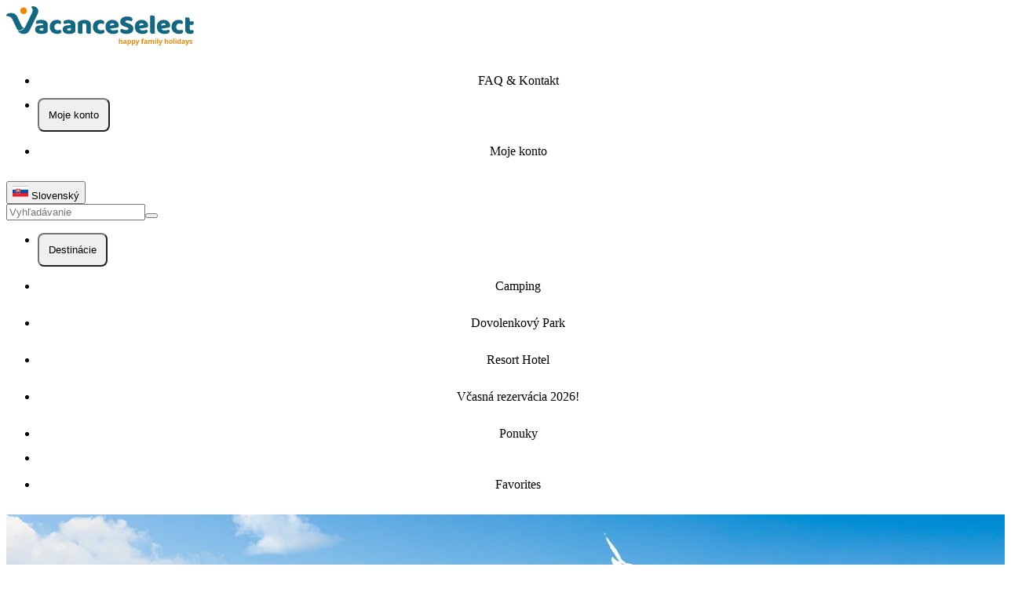

--- FILE ---
content_type: text/html;charset=utf-8
request_url: https://www.vacanceselect.com/sk/dovolenka/francuzsko/bretonsko
body_size: 98459
content:
<!DOCTYPE html><html><head><meta charset="utf-8"><meta name="viewport" content="width=device-width, initial-scale=1"><title>Dovolenka Brittany Francija | VacanceSelect</title><script async type="text/javascript" src="https://widget.trustpilot.com/bootstrap/v5/tp.widget.bootstrap.min.js"></script><style>.item[data-v-063dcf13]>*{align-items:center;border-radius:.5rem;cursor:pointer;display:flex;flex-direction:column;justify-content:center;list-style-type:none;padding:.75rem;transition-duration:.3s;transition-property:color,background-color,border-color,text-decoration-color,fill,stroke;transition-timing-function:cubic-bezier(.4,0,.2,1)}.item[data-v-063dcf13]>:hover{--tw-bg-opacity:1;background-color:rgb(236 248 253/var(--tw-bg-opacity,1))}</style><style>.horizontal[data-v-1117e0d9]{border-top-width:1px;width:100%}.vertical[data-v-1117e0d9]{border-left-width:1px;min-height:100%}</style><style>.expand-enter-active[data-v-42260bf5],.expand-leave-active[data-v-42260bf5]{overflow:hidden;transition-duration:.3s;transition-property:max-height;transition-timing-function:cubic-bezier(.4,0,.2,1)}.expand-enter-to[data-v-42260bf5],.expand-leave-from[data-v-42260bf5]{max-height:100vh}@media(min-width:640px){.expand-enter-to[data-v-42260bf5],.expand-leave-from[data-v-42260bf5]{max-height:500px}}.expand-enter-from[data-v-42260bf5],.expand-leave-to[data-v-42260bf5]{max-height:0}</style><style>.expand-enter-active[data-v-5999fb69],.expand-leave-active[data-v-5999fb69]{overflow:hidden;transition-duration:.3s;transition-property:max-height;transition-timing-function:cubic-bezier(.4,0,.2,1)}.expand-enter-to[data-v-5999fb69],.expand-leave-from[data-v-5999fb69]{max-height:100vh}@media(min-width:640px){.expand-enter-to[data-v-5999fb69],.expand-leave-from[data-v-5999fb69]{max-height:500px}}.expand-enter-from[data-v-5999fb69],.expand-leave-to[data-v-5999fb69]{max-height:0}</style><style>.disabled[data-v-ca82a4ba]{opacity:.5;pointer-events:none}.primary[data-v-ca82a4ba]{--tw-bg-opacity:1;background-color:rgb(241 136 5/var(--tw-bg-opacity,1))}.primary[data-v-ca82a4ba]:hover{--tw-bg-opacity:1;background-color:rgb(251 159 47/var(--tw-bg-opacity,1))}.primary[data-v-ca82a4ba]:active{--tw-bg-opacity:1;background-color:rgb(216 121 4/var(--tw-bg-opacity,1))}.primary[data-v-ca82a4ba]:disabled{--tw-bg-opacity:1;background-color:rgb(253 219 177/var(--tw-bg-opacity,1))}.secondary[data-v-ca82a4ba]{border-width:2px;--tw-border-opacity:1;border-color:rgb(18 103 130/var(--tw-border-opacity,1));--tw-bg-opacity:1;background-color:rgb(255 255 255/var(--tw-bg-opacity,1));--tw-text-opacity:1;color:rgb(18 103 130/var(--tw-text-opacity,1))}.secondary[data-v-ca82a4ba]:hover{--tw-bg-opacity:1;background-color:rgb(236 248 253/var(--tw-bg-opacity,1))}.secondary[data-v-ca82a4ba]:active{--tw-bg-opacity:1;background-color:rgb(191 233 246/var(--tw-bg-opacity,1))}.success[data-v-ca82a4ba]{--tw-border-opacity:1;border-color:rgb(18 105 47/var(--tw-border-opacity,1));--tw-bg-opacity:1;background-color:rgb(30 174 78/var(--tw-bg-opacity,1));--tw-shadow:0px 3px 5px 0px rgba(0,0,0,.1);--tw-shadow-colored:0px 3px 5px 0px var(--tw-shadow-color);box-shadow:var(--tw-ring-offset-shadow,0 0 #0000),var(--tw-ring-shadow,0 0 #0000),var(--tw-shadow)}.success[data-v-ca82a4ba]:hover{--tw-bg-opacity:1;background-color:rgb(27 157 70/var(--tw-bg-opacity,1))}.success[data-v-ca82a4ba]:active{--tw-bg-opacity:1;background-color:rgb(18 105 47/var(--tw-bg-opacity,1))}.tertiary[data-v-ca82a4ba]{border-width:2px;--tw-border-opacity:1;background-color:rgb(18 103 130/var(--tw-bg-opacity,1));border-color:rgb(18 103 130/var(--tw-border-opacity,1));color:rgb(255 255 255/var(--tw-text-opacity,1))}.tertiary[data-v-ca82a4ba],.tertiary[data-v-ca82a4ba]:hover{--tw-bg-opacity:1;--tw-text-opacity:1}.tertiary[data-v-ca82a4ba]:hover{background-color:rgb(191 233 246/var(--tw-bg-opacity,1));color:rgb(18 103 130/var(--tw-text-opacity,1))}.tertiary[data-v-ca82a4ba]:active{--tw-bg-opacity:1;background-color:rgb(96 201 233/var(--tw-bg-opacity,1))}.alternative[data-v-ca82a4ba]{border-width:2px;--tw-border-opacity:1;border-color:rgb(33 156 186/var(--tw-border-opacity,1));--tw-bg-opacity:1;background-color:rgb(236 248 253/var(--tw-bg-opacity,1));--tw-text-opacity:1;color:rgb(18 103 130/var(--tw-text-opacity,1))}.alternative[data-v-ca82a4ba]:hover{--tw-bg-opacity:1;background-color:rgb(191 233 246/var(--tw-bg-opacity,1))}.alternative[data-v-ca82a4ba]:active{--tw-bg-opacity:1;background-color:rgb(96 201 233/var(--tw-bg-opacity,1))}.xs[data-v-ca82a4ba]{-moz-column-gap:.5rem;column-gap:.5rem;font-size:.75rem;height:2.5rem;padding-left:1.25rem;padding-right:1.25rem;width:-moz-fit-content;width:fit-content}.sm[data-v-ca82a4ba]{font-size:.875rem;height:46px}.md[data-v-ca82a4ba],.sm[data-v-ca82a4ba]{-moz-column-gap:.5rem;column-gap:.5rem;padding-left:1.5rem;padding-right:1.5rem;width:-moz-fit-content;width:fit-content}.md[data-v-ca82a4ba]{font-size:16px;height:50px}.lg[data-v-ca82a4ba]{font-size:16px;height:56px}.lg[data-v-ca82a4ba],.xl[data-v-ca82a4ba]{-moz-column-gap:.5rem;column-gap:.5rem;padding-left:2.5rem;padding-right:2.5rem;width:-moz-fit-content;width:fit-content}.xl[data-v-ca82a4ba]{font-size:1rem;height:64px}.wide[data-v-ca82a4ba]{min-width:100%}.selected[data-v-ca82a4ba]{border-width:2px;--tw-border-opacity:1;border-color:rgb(18 103 130/var(--tw-border-opacity,1))}.selected[data-v-ca82a4ba]:after{content:var(--tw-content);--tw-border-opacity:1;border-top-color:rgb(18 103 130/var(--tw-border-opacity,1))}.arrow[data-v-ca82a4ba]:after{border-left-color:transparent;border-left-width:8px;border-right-color:transparent;border-right-width:8px;border-top-width:7px;bottom:-.5rem;content:"";height:0;left:0;margin-left:auto;margin-right:auto;position:absolute;right:0;text-align:center;width:0}.fade-enter-active[data-v-ca82a4ba],.fade-leave-active[data-v-ca82a4ba]{transition-duration:.2s;transition-property:all;transition-timing-function:cubic-bezier(.4,0,.2,1)}.fade-enter-to[data-v-ca82a4ba],.fade-leave-from[data-v-ca82a4ba]{opacity:1}.fade-enter-from[data-v-ca82a4ba],.fade-leave-to[data-v-ca82a4ba]{opacity:0}</style><style>.justify-evenly>div[data-v-a615f5b8]{align-items:center;display:flex;flex:1 1 0%;justify-content:flex-start;padding-left:1rem;padding-right:1rem}</style><style>.slide-enter-active[data-v-5a510cec],.slide-leave-active[data-v-5a510cec]{max-height:200px}.slide-enter-active[data-v-5a510cec],.slide-enter-from[data-v-5a510cec],.slide-leave-active[data-v-5a510cec],.slide-leave-to[data-v-5a510cec]{transition-duration:.15s;transition-property:all;transition-timing-function:cubic-bezier(.4,0,.2,1)}.slide-enter-from[data-v-5a510cec],.slide-leave-to[data-v-5a510cec]{max-height:0}</style><style>.circle[data-v-30e80064]{bottom:calc(100% - 16px)}.checked[data-v-30e80064]{left:calc(100% - 16px)}.not-checked[data-v-30e80064]{left:0}.animation[data-v-30e80064]{transition-duration:.3s;transition-property:all;transition-timing-function:cubic-bezier(.4,0,.2,1)}</style><style>.md[data-v-27c2975d]{height:2.25rem;width:2.25rem}.md[data-v-27c2975d]:before{content:var(--tw-content);height:1.75rem;width:1.75rem}.lg[data-v-27c2975d]{height:3rem;width:3rem}.lg[data-v-27c2975d]:before{content:var(--tw-content);height:2.25rem;width:2.25rem}</style><style>.before-price[data-v-0be44012]:before{content:"";display:block;height:1px;left:-2px;position:absolute;top:50%;width:100%;--tw-rotate:-20deg;transform:translate(var(--tw-translate-x),var(--tw-translate-y)) rotate(var(--tw-rotate)) skew(var(--tw-skew-x)) skewY(var(--tw-skew-y)) scaleX(var(--tw-scale-x)) scaleY(var(--tw-scale-y));--tw-bg-opacity:1;background-color:rgb(18 103 130/var(--tw-bg-opacity,1))}</style><style>.hover-effect[data-v-54a484a2]{border-radius:.375rem;border-width:1px;cursor:pointer;height:28px;min-width:28px;--tw-border-opacity:1;border-color:rgb(18 103 130/var(--tw-border-opacity,1))}.hover-effect[data-v-54a484a2]:hover{--tw-bg-opacity:1;background-color:rgb(236 248 253/var(--tw-bg-opacity,1));--tw-text-opacity:1;color:rgb(33 156 186/var(--tw-text-opacity,1))}.arrow-btn[data-v-54a484a2]:disabled{cursor:default!important;opacity:.5}.arrow-btn[data-v-54a484a2]:hover:disabled{--tw-bg-opacity:1;background-color:rgb(255 255 255/var(--tw-bg-opacity,1))}</style><link rel="stylesheet" href="/_nuxt/entry.BaLQUHF6.css" crossorigin><link rel="stylesheet" href="/_nuxt/index.CsH47tzd.css" crossorigin><link rel="stylesheet" href="/_nuxt/Searchbox.BBBj4UR_.css" crossorigin><link rel="stylesheet" href="/_nuxt/Pagination.DVZISo4Q.css" crossorigin><style>:where(.i-material-symbols\:add-circle-outline-rounded){display:inline-block;width:1em;height:1em;background-color:currentColor;-webkit-mask-image:var(--svg);mask-image:var(--svg);-webkit-mask-repeat:no-repeat;mask-repeat:no-repeat;-webkit-mask-size:100% 100%;mask-size:100% 100%;--svg:url("data:image/svg+xml,%3Csvg xmlns='http://www.w3.org/2000/svg' viewBox='0 0 24 24' width='24' height='24'%3E%3Cpath fill='black' d='M11 13v3q0 .425.288.713T12 17t.713-.288T13 16v-3h3q.425 0 .713-.288T17 12t-.288-.712T16 11h-3V8q0-.425-.288-.712T12 7t-.712.288T11 8v3H8q-.425 0-.712.288T7 12t.288.713T8 13zm1 9q-2.075 0-3.9-.788t-3.175-2.137T2.788 15.9T2 12t.788-3.9t2.137-3.175T8.1 2.788T12 2t3.9.788t3.175 2.137T21.213 8.1T22 12t-.788 3.9t-2.137 3.175t-3.175 2.138T12 22m0-2q3.35 0 5.675-2.325T20 12t-2.325-5.675T12 4T6.325 6.325T4 12t2.325 5.675T12 20m0-8'/%3E%3C/svg%3E")}:where(.i-material-symbols\:add-rounded){display:inline-block;width:1em;height:1em;background-color:currentColor;-webkit-mask-image:var(--svg);mask-image:var(--svg);-webkit-mask-repeat:no-repeat;mask-repeat:no-repeat;-webkit-mask-size:100% 100%;mask-size:100% 100%;--svg:url("data:image/svg+xml,%3Csvg xmlns='http://www.w3.org/2000/svg' viewBox='0 0 24 24' width='24' height='24'%3E%3Cpath fill='black' d='M11 13H6q-.425 0-.712-.288T5 12t.288-.712T6 11h5V6q0-.425.288-.712T12 5t.713.288T13 6v5h5q.425 0 .713.288T19 12t-.288.713T18 13h-5v5q0 .425-.288.713T12 19t-.712-.288T11 18z'/%3E%3C/svg%3E")}:where(.i-material-symbols\:apartment-rounded){display:inline-block;width:1em;height:1em;background-color:currentColor;-webkit-mask-image:var(--svg);mask-image:var(--svg);-webkit-mask-repeat:no-repeat;mask-repeat:no-repeat;-webkit-mask-size:100% 100%;mask-size:100% 100%;--svg:url("data:image/svg+xml,%3Csvg xmlns='http://www.w3.org/2000/svg' viewBox='0 0 24 24' width='24' height='24'%3E%3Cpath fill='black' d='M5 21q-.825 0-1.412-.587T3 19V9q0-.825.588-1.412T5 7h2V5q0-.825.588-1.412T9 3h6q.825 0 1.413.588T17 5v6h2q.825 0 1.413.588T21 13v6q0 .825-.587 1.413T19 21h-6v-4h-2v4zm0-2h2v-2H5zm0-4h2v-2H5zm0-4h2V9H5zm4 4h2v-2H9zm0-4h2V9H9zm0-4h2V5H9zm4 8h2v-2h-2zm0-4h2V9h-2zm0-4h2V5h-2zm4 12h2v-2h-2zm0-4h2v-2h-2z'/%3E%3C/svg%3E")}:where(.i-material-symbols\:calendar-month-outline-rounded){display:inline-block;width:1em;height:1em;background-color:currentColor;-webkit-mask-image:var(--svg);mask-image:var(--svg);-webkit-mask-repeat:no-repeat;mask-repeat:no-repeat;-webkit-mask-size:100% 100%;mask-size:100% 100%;--svg:url("data:image/svg+xml,%3Csvg xmlns='http://www.w3.org/2000/svg' viewBox='0 0 24 24' width='24' height='24'%3E%3Cpath fill='black' d='M5 22q-.825 0-1.412-.587T3 20V6q0-.825.588-1.412T5 4h1V3q0-.425.288-.712T7 2t.713.288T8 3v1h8V3q0-.425.288-.712T17 2t.713.288T18 3v1h1q.825 0 1.413.588T21 6v14q0 .825-.587 1.413T19 22zm0-2h14V10H5zM5 8h14V6H5zm0 0V6zm7 6q-.425 0-.712-.288T11 13t.288-.712T12 12t.713.288T13 13t-.288.713T12 14m-4 0q-.425 0-.712-.288T7 13t.288-.712T8 12t.713.288T9 13t-.288.713T8 14m8 0q-.425 0-.712-.288T15 13t.288-.712T16 12t.713.288T17 13t-.288.713T16 14m-4 4q-.425 0-.712-.288T11 17t.288-.712T12 16t.713.288T13 17t-.288.713T12 18m-4 0q-.425 0-.712-.288T7 17t.288-.712T8 16t.713.288T9 17t-.288.713T8 18m8 0q-.425 0-.712-.288T15 17t.288-.712T16 16t.713.288T17 17t-.288.713T16 18'/%3E%3C/svg%3E")}:where(.i-material-symbols\:camping-outline){display:inline-block;width:1em;height:1em;background-color:currentColor;-webkit-mask-image:var(--svg);mask-image:var(--svg);-webkit-mask-repeat:no-repeat;mask-repeat:no-repeat;-webkit-mask-size:100% 100%;mask-size:100% 100%;--svg:url("data:image/svg+xml,%3Csvg xmlns='http://www.w3.org/2000/svg' viewBox='0 0 24 24' width='24' height='24'%3E%3Cpath fill='black' d='M2 22v-4.65l8.75-11.8L9 3.2L10.6 2L12 3.875L13.4 2L15 3.2l-1.75 2.35L22 17.35V22zM12 7.225L4 18v2h3l5-7l5 7h3v-2zM9.45 20h5.1L12 16.45zM12 13l5 7zl-5 7z'/%3E%3C/svg%3E")}:where(.i-material-symbols\:check-rounded){display:inline-block;width:1em;height:1em;background-color:currentColor;-webkit-mask-image:var(--svg);mask-image:var(--svg);-webkit-mask-repeat:no-repeat;mask-repeat:no-repeat;-webkit-mask-size:100% 100%;mask-size:100% 100%;--svg:url("data:image/svg+xml,%3Csvg xmlns='http://www.w3.org/2000/svg' viewBox='0 0 24 24' width='24' height='24'%3E%3Cpath fill='black' d='m9.55 15.15l8.475-8.475q.3-.3.7-.3t.7.3t.3.713t-.3.712l-9.175 9.2q-.3.3-.7.3t-.7-.3L4.55 13q-.3-.3-.288-.712t.313-.713t.713-.3t.712.3z'/%3E%3C/svg%3E")}:where(.i-material-symbols\:chevron-left-rounded){display:inline-block;width:1em;height:1em;background-color:currentColor;-webkit-mask-image:var(--svg);mask-image:var(--svg);-webkit-mask-repeat:no-repeat;mask-repeat:no-repeat;-webkit-mask-size:100% 100%;mask-size:100% 100%;--svg:url("data:image/svg+xml,%3Csvg xmlns='http://www.w3.org/2000/svg' viewBox='0 0 24 24' width='24' height='24'%3E%3Cpath fill='black' d='m10.8 12l3.9 3.9q.275.275.275.7t-.275.7t-.7.275t-.7-.275l-4.6-4.6q-.15-.15-.212-.325T8.425 12t.063-.375t.212-.325l4.6-4.6q.275-.275.7-.275t.7.275t.275.7t-.275.7z'/%3E%3C/svg%3E")}:where(.i-material-symbols\:chevron-right-rounded){display:inline-block;width:1em;height:1em;background-color:currentColor;-webkit-mask-image:var(--svg);mask-image:var(--svg);-webkit-mask-repeat:no-repeat;mask-repeat:no-repeat;-webkit-mask-size:100% 100%;mask-size:100% 100%;--svg:url("data:image/svg+xml,%3Csvg xmlns='http://www.w3.org/2000/svg' viewBox='0 0 24 24' width='24' height='24'%3E%3Cpath fill='black' d='M12.6 12L8.7 8.1q-.275-.275-.275-.7t.275-.7t.7-.275t.7.275l4.6 4.6q.15.15.213.325t.062.375t-.062.375t-.213.325l-4.6 4.6q-.275.275-.7.275t-.7-.275t-.275-.7t.275-.7z'/%3E%3C/svg%3E")}:where(.i-material-symbols\:close-rounded){display:inline-block;width:1em;height:1em;background-color:currentColor;-webkit-mask-image:var(--svg);mask-image:var(--svg);-webkit-mask-repeat:no-repeat;mask-repeat:no-repeat;-webkit-mask-size:100% 100%;mask-size:100% 100%;--svg:url("data:image/svg+xml,%3Csvg xmlns='http://www.w3.org/2000/svg' viewBox='0 0 24 24' width='24' height='24'%3E%3Cpath fill='black' d='m12 13.4l-4.9 4.9q-.275.275-.7.275t-.7-.275t-.275-.7t.275-.7l4.9-4.9l-4.9-4.9q-.275-.275-.275-.7t.275-.7t.7-.275t.7.275l4.9 4.9l4.9-4.9q.275-.275.7-.275t.7.275t.275.7t-.275.7L13.4 12l4.9 4.9q.275.275.275.7t-.275.7t-.7.275t-.7-.275z'/%3E%3C/svg%3E")}:where(.i-material-symbols\:early-on-outline){display:inline-block;width:1em;height:1em;background-color:currentColor;-webkit-mask-image:var(--svg);mask-image:var(--svg);-webkit-mask-repeat:no-repeat;mask-repeat:no-repeat;-webkit-mask-size:100% 100%;mask-size:100% 100%;--svg:url("data:image/svg+xml,%3Csvg xmlns='http://www.w3.org/2000/svg' viewBox='0 0 24 24' width='24' height='24'%3E%3Cpath fill='black' d='M17 21q-1.25 0-2.125-.875T14 18t.875-2.125T17 15t2.125.875T20 18t-.875 2.125T17 21m-.75-7v-2h1.5v2zm0 10v-2h1.5v2zm4.125-8.325l-1.075-1.05l1.425-1.425l1.05 1.075zm-7.1 7.1l-1.05-1.05L13.65 20.3l1.05 1.05zM21 18.75v-1.5h2v1.5zm-10 0v-1.5h2v1.5zm9.725 4.025l-1.4-1.425l1.05-1.05l1.425 1.4zm-7.1-7.075l-1.4-1.425l1.05-1.05l1.425 1.4zM5 22q-.825 0-1.412-.587T3 20V6q0-.825.588-1.412T5 4h1V2h2v2h8V2h2v2h1q.825 0 1.413.588T21 6v4H5v10h4v2zM5 8h14V6H5zm0 0V6z'/%3E%3C/svg%3E")}:where(.i-material-symbols\:expand-more-rounded){display:inline-block;width:1em;height:1em;background-color:currentColor;-webkit-mask-image:var(--svg);mask-image:var(--svg);-webkit-mask-repeat:no-repeat;mask-repeat:no-repeat;-webkit-mask-size:100% 100%;mask-size:100% 100%;--svg:url("data:image/svg+xml,%3Csvg xmlns='http://www.w3.org/2000/svg' viewBox='0 0 24 24' width='24' height='24'%3E%3Cpath fill='black' d='M12 14.95q-.2 0-.375-.062t-.325-.213l-4.6-4.6q-.275-.275-.275-.7t.275-.7t.7-.275t.7.275l3.9 3.9l3.9-3.9q.275-.275.7-.275t.7.275t.275.7t-.275.7l-4.6 4.6q-.15.15-.325.213T12 14.95'/%3E%3C/svg%3E")}:where(.i-material-symbols\:favorite-outline){display:inline-block;width:1em;height:1em;background-color:currentColor;-webkit-mask-image:var(--svg);mask-image:var(--svg);-webkit-mask-repeat:no-repeat;mask-repeat:no-repeat;-webkit-mask-size:100% 100%;mask-size:100% 100%;--svg:url("data:image/svg+xml,%3Csvg xmlns='http://www.w3.org/2000/svg' viewBox='0 0 24 24' width='24' height='24'%3E%3Cpath fill='black' d='m12 21l-1.45-1.3q-2.525-2.275-4.175-3.925T3.75 12.812T2.388 10.4T2 8.15Q2 5.8 3.575 4.225T7.5 2.65q1.3 0 2.475.55T12 4.75q.85-1 2.025-1.55t2.475-.55q2.35 0 3.925 1.575T22 8.15q0 1.15-.387 2.25t-1.363 2.412t-2.625 2.963T13.45 19.7zm0-2.7q2.4-2.15 3.95-3.687t2.45-2.675t1.25-2.026T20 8.15q0-1.5-1-2.5t-2.5-1q-1.175 0-2.175.662T12.95 7h-1.9q-.375-1.025-1.375-1.687T7.5 4.65q-1.5 0-2.5 1t-1 2.5q0 .875.35 1.763t1.25 2.025t2.45 2.675T12 18.3m0-6.825'/%3E%3C/svg%3E")}:where(.i-material-symbols\:favorite-outline-rounded){display:inline-block;width:1em;height:1em;background-color:currentColor;-webkit-mask-image:var(--svg);mask-image:var(--svg);-webkit-mask-repeat:no-repeat;mask-repeat:no-repeat;-webkit-mask-size:100% 100%;mask-size:100% 100%;--svg:url("data:image/svg+xml,%3Csvg xmlns='http://www.w3.org/2000/svg' viewBox='0 0 24 24' width='24' height='24'%3E%3Cpath fill='black' d='M12 20.325q-.35 0-.712-.125t-.638-.4l-1.725-1.575q-2.65-2.425-4.788-4.812T2 8.15Q2 5.8 3.575 4.225T7.5 2.65q1.325 0 2.5.562t2 1.538q.825-.975 2-1.537t2.5-.563q2.35 0 3.925 1.575T22 8.15q0 2.875-2.125 5.275T15.05 18.25l-1.7 1.55q-.275.275-.637.4t-.713.125M11.05 6.75q-.725-1.025-1.55-1.563t-2-.537q-1.5 0-2.5 1t-1 2.5q0 1.3.925 2.763t2.213 2.837t2.65 2.575T12 18.3q.85-.775 2.213-1.975t2.65-2.575t2.212-2.837T20 8.15q0-1.5-1-2.5t-2.5-1q-1.175 0-2 .538T12.95 6.75q-.175.25-.425.375T12 7.25t-.525-.125t-.425-.375m.95 4.725'/%3E%3C/svg%3E")}:where(.i-material-symbols\:filter-alt){display:inline-block;width:1em;height:1em;background-color:currentColor;-webkit-mask-image:var(--svg);mask-image:var(--svg);-webkit-mask-repeat:no-repeat;mask-repeat:no-repeat;-webkit-mask-size:100% 100%;mask-size:100% 100%;--svg:url("data:image/svg+xml,%3Csvg xmlns='http://www.w3.org/2000/svg' viewBox='0 0 24 24' width='24' height='24'%3E%3Cpath fill='black' d='M11 20q-.425 0-.712-.288T10 19v-6L4.2 5.6q-.375-.5-.112-1.05T5 4h14q.65 0 .913.55T19.8 5.6L14 13v6q0 .425-.288.713T13 20z'/%3E%3C/svg%3E")}:where(.i-material-symbols\:format-list-bulleted-rounded){display:inline-block;width:1em;height:1em;background-color:currentColor;-webkit-mask-image:var(--svg);mask-image:var(--svg);-webkit-mask-repeat:no-repeat;mask-repeat:no-repeat;-webkit-mask-size:100% 100%;mask-size:100% 100%;--svg:url("data:image/svg+xml,%3Csvg xmlns='http://www.w3.org/2000/svg' viewBox='0 0 24 24' width='24' height='24'%3E%3Cpath fill='black' d='M10 19q-.425 0-.712-.288T9 18t.288-.712T10 17h10q.425 0 .713.288T21 18t-.288.713T20 19zm0-6q-.425 0-.712-.288T9 12t.288-.712T10 11h10q.425 0 .713.288T21 12t-.288.713T20 13zm0-6q-.425 0-.712-.288T9 6t.288-.712T10 5h10q.425 0 .713.288T21 6t-.288.713T20 7zM5 20q-.825 0-1.412-.587T3 18t.588-1.412T5 16t1.413.588T7 18t-.587 1.413T5 20m0-6q-.825 0-1.412-.587T3 12t.588-1.412T5 10t1.413.588T7 12t-.587 1.413T5 14m0-6q-.825 0-1.412-.587T3 6t.588-1.412T5 4t1.413.588T7 6t-.587 1.413T5 8'/%3E%3C/svg%3E")}:where(.i-material-symbols\:holiday-village-outline-rounded){display:inline-block;width:1em;height:1em;background-color:currentColor;-webkit-mask-image:var(--svg);mask-image:var(--svg);-webkit-mask-repeat:no-repeat;mask-repeat:no-repeat;-webkit-mask-size:100% 100%;mask-size:100% 100%;--svg:url("data:image/svg+xml,%3Csvg xmlns='http://www.w3.org/2000/svg' viewBox='0 0 24 24' width='24' height='24'%3E%3Cpath fill='black' d='M2 18v-7.175q0-.4.15-.762t.425-.638l4-4q.3-.3.675-.45t.75-.15t.75.15t.675.45l4 4q.275.275.425.638t.15.762V18q0 .825-.587 1.413T12 20H4q-.825 0-1.412-.587T2 18m2 0h3v-2q0-.425.288-.712T8 15t.713.288T9 16v2h3v-7.175l-4-4l-4 4zm12 1V9.175L12.525 5.7q-.475-.475-.225-1.088T13.225 4q.2 0 .4.088t.325.212l3.475 3.475q.275.275.425.638t.15.762V19q0 .425-.288.713T17 20t-.712-.288T16 19m4 0V7.525L18.175 5.7q-.475-.475-.225-1.088T18.875 4q.2 0 .4.088t.325.212l1.825 1.825q.275.275.425.638t.15.762V19q0 .425-.288.713T21 20t-.712-.288T20 19M4 18h8zm4-5q-.425 0-.712-.288T7 12t.288-.712T8 11t.713.288T9 12t-.288.713T8 13'/%3E%3C/svg%3E")}:where(.i-material-symbols\:home-pin-outline-rounded){display:inline-block;width:1em;height:1em;background-color:currentColor;-webkit-mask-image:var(--svg);mask-image:var(--svg);-webkit-mask-repeat:no-repeat;mask-repeat:no-repeat;-webkit-mask-size:100% 100%;mask-size:100% 100%;--svg:url("data:image/svg+xml,%3Csvg xmlns='http://www.w3.org/2000/svg' viewBox='0 0 24 24' width='24' height='24'%3E%3Cpath fill='black' d='M9 13h2v-2.75h2V13h2V8.25l-3-2l-3 2zm3 6.35q3.05-2.8 4.525-5.087T18 10.2q0-2.725-1.737-4.462T12 4T7.738 5.738T6 10.2q0 1.775 1.475 4.063T12 19.35m0 1.975q-.35 0-.7-.125t-.625-.375Q9.05 19.325 7.8 17.9t-2.087-2.762t-1.275-2.575T4 10.2q0-3.75 2.413-5.975T12 2t5.588 2.225T20 10.2q0 1.125-.437 2.363t-1.275 2.575T16.2 17.9t-2.875 2.925q-.275.25-.625.375t-.7.125M12 10'/%3E%3C/svg%3E")}:where(.i-material-symbols\:home-pin-rounded){display:inline-block;width:1em;height:1em;background-color:currentColor;-webkit-mask-image:var(--svg);mask-image:var(--svg);-webkit-mask-repeat:no-repeat;mask-repeat:no-repeat;-webkit-mask-size:100% 100%;mask-size:100% 100%;--svg:url("data:image/svg+xml,%3Csvg xmlns='http://www.w3.org/2000/svg' viewBox='0 0 24 24' width='24' height='24'%3E%3Cpath fill='black' d='M9 13h2v-2.75h2V13h2V8.25l-3-2l-3 2zm3 8.325q-.35 0-.7-.125t-.625-.375Q9.05 19.325 7.8 17.9t-2.087-2.762t-1.275-2.575T4 10.2q0-3.75 2.413-5.975T12 2t5.588 2.225T20 10.2q0 1.125-.437 2.363t-1.275 2.575T16.2 17.9t-2.875 2.925q-.275.25-.625.375t-.7.125'/%3E%3C/svg%3E")}:where(.i-material-symbols\:location-on-outline){display:inline-block;width:1em;height:1em;background-color:currentColor;-webkit-mask-image:var(--svg);mask-image:var(--svg);-webkit-mask-repeat:no-repeat;mask-repeat:no-repeat;-webkit-mask-size:100% 100%;mask-size:100% 100%;--svg:url("data:image/svg+xml,%3Csvg xmlns='http://www.w3.org/2000/svg' viewBox='0 0 24 24' width='24' height='24'%3E%3Cpath fill='black' d='M12 12q.825 0 1.413-.587T14 10t-.587-1.412T12 8t-1.412.588T10 10t.588 1.413T12 12m0 7.35q3.05-2.8 4.525-5.087T18 10.2q0-2.725-1.737-4.462T12 4T7.738 5.738T6 10.2q0 1.775 1.475 4.063T12 19.35M12 22q-4.025-3.425-6.012-6.362T4 10.2q0-3.75 2.413-5.975T12 2t5.588 2.225T20 10.2q0 2.5-1.987 5.438T12 22m0-12'/%3E%3C/svg%3E")}:where(.i-material-symbols\:location-on-rounded){display:inline-block;width:1em;height:1em;background-color:currentColor;-webkit-mask-image:var(--svg);mask-image:var(--svg);-webkit-mask-repeat:no-repeat;mask-repeat:no-repeat;-webkit-mask-size:100% 100%;mask-size:100% 100%;--svg:url("data:image/svg+xml,%3Csvg xmlns='http://www.w3.org/2000/svg' viewBox='0 0 24 24' width='24' height='24'%3E%3Cpath fill='black' d='M12 21.325q-.35 0-.7-.125t-.625-.375Q9.05 19.325 7.8 17.9t-2.087-2.762t-1.275-2.575T4 10.2q0-3.75 2.413-5.975T12 2t5.588 2.225T20 10.2q0 1.125-.437 2.363t-1.275 2.575T16.2 17.9t-2.875 2.925q-.275.25-.625.375t-.7.125M12 12q.825 0 1.413-.587T14 10t-.587-1.412T12 8t-1.412.588T10 10t.588 1.413T12 12'/%3E%3C/svg%3E")}:where(.i-material-symbols\:login){display:inline-block;width:1em;height:1em;background-color:currentColor;-webkit-mask-image:var(--svg);mask-image:var(--svg);-webkit-mask-repeat:no-repeat;mask-repeat:no-repeat;-webkit-mask-size:100% 100%;mask-size:100% 100%;--svg:url("data:image/svg+xml,%3Csvg xmlns='http://www.w3.org/2000/svg' viewBox='0 0 24 24' width='24' height='24'%3E%3Cpath fill='black' d='M12 21v-2h7V5h-7V3h7q.825 0 1.413.588T21 5v14q0 .825-.587 1.413T19 21zm-2-4l-1.375-1.45l2.55-2.55H3v-2h8.175l-2.55-2.55L10 7l5 5z'/%3E%3C/svg%3E")}:where(.i-material-symbols\:manage-search-rounded){display:inline-block;width:1em;height:1em;background-color:currentColor;-webkit-mask-image:var(--svg);mask-image:var(--svg);-webkit-mask-repeat:no-repeat;mask-repeat:no-repeat;-webkit-mask-size:100% 100%;mask-size:100% 100%;--svg:url("data:image/svg+xml,%3Csvg xmlns='http://www.w3.org/2000/svg' viewBox='0 0 24 24' width='24' height='24'%3E%3Cpath fill='black' d='M3 19q-.425 0-.712-.288T2 18t.288-.712T3 17h8q.425 0 .713.288T12 18t-.288.713T11 19zm0-5q-.425 0-.712-.288T2 13t.288-.712T3 12h3q.425 0 .713.288T7 13t-.288.713T6 14zm0-5q-.425 0-.712-.288T2 8t.288-.712T3 7h3q.425 0 .713.288T7 8t-.288.713T6 9zm11 7q-2.075 0-3.537-1.463T9 11t1.463-3.537T14 6t3.538 1.463T19 11q0 .725-.213 1.438t-.637 1.312l3.15 3.15q.275.275.275.7t-.275.7t-.7.275t-.7-.275l-3.15-3.15q-.6.425-1.312.638T14 16m0-2q1.25 0 2.125-.875T17 11t-.875-2.125T14 8t-2.125.875T11 11t.875 2.125T14 14'/%3E%3C/svg%3E")}:where(.i-material-symbols\:map-outline-rounded){display:inline-block;width:1em;height:1em;background-color:currentColor;-webkit-mask-image:var(--svg);mask-image:var(--svg);-webkit-mask-repeat:no-repeat;mask-repeat:no-repeat;-webkit-mask-size:100% 100%;mask-size:100% 100%;--svg:url("data:image/svg+xml,%3Csvg xmlns='http://www.w3.org/2000/svg' viewBox='0 0 24 24' width='24' height='24'%3E%3Cpath fill='black' d='M14.35 20.775L9 18.9l-4.65 1.8q-.25.1-.488.063t-.437-.163t-.312-.337T3 19.775V5.75q0-.325.188-.575T3.7 4.8l4.65-1.575q.15-.05.313-.075T9 3.125t.338.025t.312.075L15 5.1l4.65-1.8q.25-.1.488-.062t.437.162t.313.338t.112.487V18.25q0 .325-.187.575t-.513.375l-4.65 1.575q-.15.05-.312.075t-.338.025t-.337-.025t-.313-.075M14 18.55V6.85l-4-1.4v11.7zm2 0l3-1V5.7l-3 1.15zM5 18.3l3-1.15V5.45l-3 1zM16 6.85v11.7zm-8-1.4v11.7z'/%3E%3C/svg%3E")}:where(.i-material-symbols\:menu){display:inline-block;width:1em;height:1em;background-color:currentColor;-webkit-mask-image:var(--svg);mask-image:var(--svg);-webkit-mask-repeat:no-repeat;mask-repeat:no-repeat;-webkit-mask-size:100% 100%;mask-size:100% 100%;--svg:url("data:image/svg+xml,%3Csvg xmlns='http://www.w3.org/2000/svg' viewBox='0 0 24 24' width='24' height='24'%3E%3Cpath fill='black' d='M3 18v-2h18v2zm0-5v-2h18v2zm0-5V6h18v2z'/%3E%3C/svg%3E")}:where(.i-material-symbols\:nest-clock-farsight-analog-outline){display:inline-block;width:1em;height:1em;background-color:currentColor;-webkit-mask-image:var(--svg);mask-image:var(--svg);-webkit-mask-repeat:no-repeat;mask-repeat:no-repeat;-webkit-mask-size:100% 100%;mask-size:100% 100%;--svg:url("data:image/svg+xml,%3Csvg xmlns='http://www.w3.org/2000/svg' viewBox='0 0 24 24' width='24' height='24'%3E%3Cpath fill='black' d='M14.55 16.55L11 13V8h2v4.175l2.95 2.95zM11 6V4h2v2zm7 7v-2h2v2zm-7 7v-2h2v2zm-7-7v-2h2v2zm8 9q-2.075 0-3.9-.788t-3.175-2.137T2.788 15.9T2 12t.788-3.9t2.137-3.175T8.1 2.788T12 2t3.9.788t3.175 2.137T21.213 8.1T22 12t-.788 3.9t-2.137 3.175t-3.175 2.138T12 22m0-2q3.35 0 5.675-2.325T20 12t-2.325-5.675T12 4T6.325 6.325T4 12t2.325 5.675T12 20m0-8'/%3E%3C/svg%3E")}:where(.i-material-symbols\:person-outline-rounded){display:inline-block;width:1em;height:1em;background-color:currentColor;-webkit-mask-image:var(--svg);mask-image:var(--svg);-webkit-mask-repeat:no-repeat;mask-repeat:no-repeat;-webkit-mask-size:100% 100%;mask-size:100% 100%;--svg:url("data:image/svg+xml,%3Csvg xmlns='http://www.w3.org/2000/svg' viewBox='0 0 24 24' width='24' height='24'%3E%3Cpath fill='black' d='M12 12q-1.65 0-2.825-1.175T8 8t1.175-2.825T12 4t2.825 1.175T16 8t-1.175 2.825T12 12m-8 6v-.8q0-.85.438-1.562T5.6 14.55q1.55-.775 3.15-1.162T12 13t3.25.388t3.15 1.162q.725.375 1.163 1.088T20 17.2v.8q0 .825-.587 1.413T18 20H6q-.825 0-1.412-.587T4 18m2 0h12v-.8q0-.275-.137-.5t-.363-.35q-1.35-.675-2.725-1.012T12 15t-2.775.338T6.5 16.35q-.225.125-.363.35T6 17.2zm6-8q.825 0 1.413-.587T14 8t-.587-1.412T12 6t-1.412.588T10 8t.588 1.413T12 10m0 8'/%3E%3C/svg%3E")}:where(.i-material-symbols\:search){display:inline-block;width:1em;height:1em;background-color:currentColor;-webkit-mask-image:var(--svg);mask-image:var(--svg);-webkit-mask-repeat:no-repeat;mask-repeat:no-repeat;-webkit-mask-size:100% 100%;mask-size:100% 100%;--svg:url("data:image/svg+xml,%3Csvg xmlns='http://www.w3.org/2000/svg' viewBox='0 0 24 24' width='24' height='24'%3E%3Cpath fill='black' d='m19.6 21l-6.3-6.3q-.75.6-1.725.95T9.5 16q-2.725 0-4.612-1.888T3 9.5t1.888-4.612T9.5 3t4.613 1.888T16 9.5q0 1.1-.35 2.075T14.7 13.3l6.3 6.3zM9.5 14q1.875 0 3.188-1.312T14 9.5t-1.312-3.187T9.5 5T6.313 6.313T5 9.5t1.313 3.188T9.5 14'/%3E%3C/svg%3E")}:where(.i-material-symbols\:star-rounded){display:inline-block;width:1em;height:1em;background-color:currentColor;-webkit-mask-image:var(--svg);mask-image:var(--svg);-webkit-mask-repeat:no-repeat;mask-repeat:no-repeat;-webkit-mask-size:100% 100%;mask-size:100% 100%;--svg:url("data:image/svg+xml,%3Csvg xmlns='http://www.w3.org/2000/svg' viewBox='0 0 24 24' width='24' height='24'%3E%3Cpath fill='black' d='m12 17.275l-4.15 2.5q-.275.175-.575.15t-.525-.2t-.35-.437t-.05-.588l1.1-4.725L3.775 10.8q-.25-.225-.312-.513t.037-.562t.3-.45t.55-.225l4.85-.425l1.875-4.45q.125-.3.388-.45t.537-.15t.537.15t.388.45l1.875 4.45l4.85.425q.35.05.55.225t.3.45t.038.563t-.313.512l-3.675 3.175l1.1 4.725q.075.325-.05.588t-.35.437t-.525.2t-.575-.15z'/%3E%3C/svg%3E")}:where(.i-material-symbols\:support-agent){display:inline-block;width:1em;height:1em;background-color:currentColor;-webkit-mask-image:var(--svg);mask-image:var(--svg);-webkit-mask-repeat:no-repeat;mask-repeat:no-repeat;-webkit-mask-size:100% 100%;mask-size:100% 100%;--svg:url("data:image/svg+xml,%3Csvg xmlns='http://www.w3.org/2000/svg' viewBox='0 0 24 24' width='24' height='24'%3E%3Cpath fill='black' d='M11 21v-2h8v-7.1q0-2.925-2.037-4.962T12 4.9T7.038 6.938T5 11.9V18H4q-.825 0-1.412-.587T2 16v-2q0-.525.263-.987T3 12.275l.075-1.325q.2-1.7.988-3.15t1.975-2.525T8.762 3.6T12 3t3.225.6t2.725 1.663t1.975 2.512t1 3.15l.075 1.3q.475.225.738.675t.262.95v2.3q0 .5-.262.95t-.738.675V19q0 .825-.587 1.413T19 21zm-2-7q-.425 0-.712-.288T8 13t.288-.712T9 12t.713.288T10 13t-.288.713T9 14m6 0q-.425 0-.712-.288T14 13t.288-.712T15 12t.713.288T16 13t-.288.713T15 14m-8.975-1.55Q5.85 9.8 7.625 7.9T12.05 6q2.225 0 3.913 1.412T18 11.026Q15.725 11 13.813 9.8t-2.938-3.25q-.4 2-1.687 3.563T6.025 12.45'/%3E%3C/svg%3E")}</style><link rel="preload" as="image" href="/_ipx/h_50/logo.svg"><link rel="modulepreload" as="script" crossorigin href="/_nuxt/0ohmLfmY.js"><link rel="modulepreload" as="script" crossorigin href="/_nuxt/C_VrBtMn.js"><link rel="modulepreload" as="script" crossorigin href="/_nuxt/Dxb67Q4e.js"><link rel="modulepreload" as="script" crossorigin href="/_nuxt/DAjXXzr2.js"><link rel="modulepreload" as="script" crossorigin href="/_nuxt/BatQ6VN3.js"><link rel="modulepreload" as="script" crossorigin href="/_nuxt/BIWqcC-O.js"><link rel="modulepreload" as="script" crossorigin href="/_nuxt/Lh3sGGq9.js"><link rel="modulepreload" as="script" crossorigin href="/_nuxt/D3eHrC7P.js"><link rel="modulepreload" as="script" crossorigin href="/_nuxt/BUjFosam.js"><link rel="modulepreload" as="script" crossorigin href="/_nuxt/C96rZFdF.js"><link rel="modulepreload" as="script" crossorigin href="/_nuxt/Cvo-t6vu.js"><link rel="modulepreload" as="script" crossorigin href="/_nuxt/DJGGkm_E.js"><link rel="modulepreload" as="script" crossorigin href="/_nuxt/voYZmH7K.js"><link rel="modulepreload" as="script" crossorigin href="/_nuxt/CSvl-SA-.js"><link rel="modulepreload" as="script" crossorigin href="/_nuxt/DvOpDUCk.js"><link rel="modulepreload" as="script" crossorigin href="/_nuxt/Cr0uQ1nv.js"><link rel="modulepreload" as="script" crossorigin href="/_nuxt/YsbhV_K2.js"><link rel="modulepreload" as="script" crossorigin href="/_nuxt/DriZSzTy.js"><link rel="modulepreload" as="script" crossorigin href="/_nuxt/CFvzCfBy.js"><link rel="modulepreload" as="script" crossorigin href="/_nuxt/Lg8tlzCm.js"><link rel="modulepreload" as="script" crossorigin href="/_nuxt/DgloCx9m.js"><link rel="modulepreload" as="script" crossorigin href="/_nuxt/DWycuqSj.js"><link rel="modulepreload" as="script" crossorigin href="/_nuxt/DCOAu4ku.js"><link rel="modulepreload" as="script" crossorigin href="/_nuxt/DgOdqmMU.js"><link rel="modulepreload" as="script" crossorigin href="/_nuxt/dNaSHGhb.js"><link rel="icon" type="image/png" href="/favicon.png"><script type="application/ld+json">{"@context":"https://schema.org","@graph":[{"@type":"BreadcrumbList","itemListElement":[{"@type":"ListItem","position":0,"name":"Úvodná stránka","item":"https://www.vacanceselect.com/sk"},{"@type":"ListItem","position":1,"name":"Všetky","item":"https://www.vacanceselect.com/sk/dovolenka"},{"@type":"ListItem","position":2,"name":"Francúzsko","item":"https://www.vacanceselect.com/sk/dovolenka/francuzsko"},{"@type":"ListItem","position":3,"name":"Bretónsko","item":"https://www.vacanceselect.com/sk/dovolenka/francuzsko/bretonsko"}]},{"@type":"WebPage","name":"Bretónsko","description":"Rezervujte si svoju dovolenku v Brittany na Vacanceselect.com, špecialista na luxusné ubytovanie! ✓ 40 rokov skúseností"}]}</script><link rel="canonical" href="https://www.vacanceselect.com/sk/dovolenka/francuzsko/bretonsko"><meta id="i18n-og-url" property="og:url" content="https://www.vacanceselect.com/sk/dovolenka/francuzsko/bretonsko"><meta name="description" content="Rezervujte si svoju dovolenku v Brittany na Vacanceselect.com, špecialista na luxusné ubytovanie! ✓ 40 rokov skúseností"><link rel="next" href="https://www.vacanceselect.com/sk/dovolenka/francuzsko/bretonsko?page=2"><script type="module" src="/_nuxt/0ohmLfmY.js" crossorigin></script></head><body><div id="__nuxt"><!--[--><!----><!--[--><!--[--><!----><header id="header" class="relative z-30"><div class="rounded-bl-[3rem] lg:rounded-bl-[6rem] w-full bg-brand-white flex flex-col px-4 relative h-[80px] lg:h-full lg:p-xs min-[1400px]:rounded-bl-[6rem]"><div class="flex flex-row gap-2 justify-between items-center h-20 lg:container"><a href="/sk" class=""><img onerror="this.setAttribute(&#39;data-error&#39;, 1)" height="50" alt="Logo" data-nuxt-img srcset="/_ipx/h_50/logo.svg 1x, /_ipx/h_100/logo.svg 2x" class="h-[60px] md:h-[70px]" src="/_ipx/h_50/logo.svg"></a><div class="flex flex-row gap-1 items-center"><!----><!----><div class="flex-row gap-4 hidden sm:flex"><nav><ul class="flex flex-row gap-2 items-center"><!--[--><li class="item text-brand-secondary-400 font-body font-medium list-none text-xs" data-v-063dcf13><div data-v-063dcf13><div class="rounded-lg flex flex-col items-center" data-v-063dcf13><span class="iconify i-material-symbols:support-agent" aria-hidden="true" style="font-size:20px;" data-v-063dcf13></span><span class="truncate" data-v-063dcf13>FAQ &amp; Kontakt</span></div></div></li><!--]--><li class="item text-brand-secondary-400 font-body font-medium list-none text-xs hidden lg:block" data-v-063dcf13><button data-v-063dcf13><span class="iconify i-material-symbols:login" aria-hidden="true" style="font-size:20px;" data-v-063dcf13></span><span class="truncate" data-v-063dcf13>Moje konto</span></button></li><li class="item text-brand-secondary-400 font-body font-medium list-none text-xs lg:hidden" data-v-063dcf13><div data-v-063dcf13><div class="rounded-lg flex flex-col items-center" data-v-063dcf13><span class="iconify i-material-symbols:login" aria-hidden="true" style="font-size:20px;" data-v-063dcf13></span><span class="truncate" data-v-063dcf13>Moje konto</span></div></div></li></ul></nav></div><div class="flex flex-row gap-2 items-center lg:hidden text-brand-secondary-400"><div class="h-5"><div class="vertical border-brand-gray-200 hidden sm:block" data-v-1117e0d9></div></div><span class="iconify i-material-symbols:search cursor-pointer" aria-hidden="true" style="font-size:28px;"></span><div class="h-5"><div class="vertical border-brand-gray-200" data-v-1117e0d9></div></div><span class="iconify i-material-symbols:menu cursor-pointer" aria-hidden="true" style="font-size:28px;"></span></div><!----><!----><div class="hidden lg:block w-[12rem]"><!--[--><div class="text-brand-secondary-400 relative font-p14 w-full h-full"><!----><button class="max-w-52 hover:bg-brand-gray-100 bg-brand-white hover:border-brand-secondary-400 border-brand-gray-300 text-[1rem] rounded-lg w-full h-full border p-2.5 shadow-custom flex flex-row items-center gap-x-2 justify-between text-brand-secondary-400" type="button"><!--[--><div class="flex flex-row items-center gap-x-0.5"><img onerror="this.setAttribute(&#39;data-error&#39;, 1)" width="20" height="20" alt="sk" loading="lazy" data-nuxt-img srcset="/_ipx/s_20x20/icons/flags/flag-SK.svg 1x, /_ipx/s_40x40/icons/flags/flag-SK.svg 2x" class="mr-3" src="/_ipx/s_20x20/icons/flags/flag-SK.svg"> Slovenský</div><!--]--><span class="iconify i-material-symbols:expand-more-rounded" aria-hidden="true" style="font-size:20px;"></span></button><!----></div><span></span><!--]--></div></div><!----><!----></div><div class="hidden lg:flex flex-col lg:container relative"><div class="horizontal border-brand-gray-200 hidden lg:flex my-2" data-v-1117e0d9></div><div class="flex flex-row items-center justify-between my-sm"><form class="flex"><input class="border rounded-l-lg focus:outline-none border-brand-secondary-500 focus:border-brand-gray-500 p-1 px-2 lg:w-full bg-brand-white text-[1rem]" placeholder="Vyhľadávanie" type="search"><button class="bg-brand-secondary-100 hover:bg-brand-secondary-200 border-brand-secondary-400 text-brand-secondary-400 border-2 rounded-r-lg -translate-x-1 px-2"><span class="iconify i-material-symbols:manage-search-rounded" aria-hidden="true" style="font-size:28px;"></span></button></form><nav><ul class="flex flex-row gap-3 items-center"><div class="relative cursor-pointer"><li class="item text-brand-secondary-400 font-body font-medium list-none text-lg" data-v-063dcf13><button data-v-063dcf13><span class="iconify i-material-symbols:location-on-outline text-brand-primary-500" aria-hidden="true" style="font-size:20px;" data-v-063dcf13></span><span class="truncate" data-v-063dcf13>Destinácie</span></button></li><div class="absolute -bottom-10 text-center w-full"><!----><!----></div></div><!--[--><li class="item text-brand-secondary-400 font-body font-medium list-none text-lg" data-v-063dcf13><div data-v-063dcf13><div class="rounded-lg flex flex-col items-center" data-v-063dcf13><span class="iconify i-material-symbols:camping-outline" aria-hidden="true" style="font-size:20px;" data-v-063dcf13></span><span class="truncate" data-v-063dcf13>Camping</span></div></div></li><li class="item text-brand-secondary-400 font-body font-medium list-none text-lg" data-v-063dcf13><div data-v-063dcf13><div class="rounded-lg flex flex-col items-center" data-v-063dcf13><span class="iconify i-material-symbols:holiday-village-outline-rounded" aria-hidden="true" style="font-size:20px;" data-v-063dcf13></span><span class="truncate" data-v-063dcf13>Dovolenkový Park</span></div></div></li><li class="item text-brand-secondary-400 font-body font-medium list-none text-lg" data-v-063dcf13><div data-v-063dcf13><div class="rounded-lg flex flex-col items-center" data-v-063dcf13><span class="iconify i-material-symbols:apartment-rounded" aria-hidden="true" style="font-size:20px;" data-v-063dcf13></span><span class="truncate" data-v-063dcf13>Resort Hotel</span></div></div></li><li class="item text-brand-secondary-400 font-body font-medium list-none text-lg" data-v-063dcf13><div data-v-063dcf13><div class="rounded-lg flex flex-col items-center" data-v-063dcf13><span class="iconify i-material-symbols:early-on-outline" aria-hidden="true" style="font-size:20px;" data-v-063dcf13></span><span class="truncate" data-v-063dcf13>Včasná rezervácia 2026!</span></div></div></li><li class="item text-brand-secondary-400 font-body font-medium list-none text-lg" data-v-063dcf13><div data-v-063dcf13><div class="rounded-lg flex flex-col items-center" data-v-063dcf13><span class="iconify i-material-symbols:nest-clock-farsight-analog-outline" aria-hidden="true" style="font-size:20px;" data-v-063dcf13></span><span class="truncate" data-v-063dcf13>Ponuky</span></div></div></li><!--]--><li class="h-10"><div class="vertical border-brand-gray-200" data-v-1117e0d9></div></li><!--[--><li class="item text-brand-secondary-400 font-body font-medium list-none text-lg" data-v-063dcf13><div data-v-063dcf13><div class="rounded-lg flex flex-col items-center" data-v-063dcf13><span class="iconify i-material-symbols:favorite-outline text-brand-primary-500" aria-hidden="true" style="font-size:20px;" data-v-063dcf13></span><span class="truncate" data-v-063dcf13>Favorites</span></div></div></li><!--]--></ul></nav></div><div class="absolute inset-x-0 top-full"><!--[--><div style="display:none;" class="fixed left-0 top-0 h-full w-full -z-10"></div><nav style="display:none;" class="w-full max-w-screen-xl bg-brand-white p-10 flex flex-col text-brand-secondary-400 rounded-b-lg"><button class="flex items-center gap-1 cursor-pointer absolute right-8"><span class="-translate-y-[2px]">Zatvoriť menu</span><span class="iconify i-material-symbols:close-rounded text-brand-danger-400" aria-hidden="true" style="font-size:20px;"></span></button><section class="mb-sm"><ul class="flex flex-row gap-5 border-b-[1px] border-brand-gray-200 pb-6"><!--[--><li class="font-p16 cursor-pointer pb-1 flex items-center"><button class="!border !h-10 !font-normal !text-brand-secondary-400 !border-brand-secondary-400 !bg-brand-secondary-100 after:!border-t-brand-secondary-400 text-center bg-brand-primary text-brand-white rounded-lg font-semibold transition-colors-custom relative flex items-center justify-center md secondary selected arrow !border !h-10 !font-normal !text-brand-secondary-400 !border-brand-secondary-400 !bg-brand-secondary-100 after:!border-t-brand-secondary-400" type="button" to="/sk/dovolenka/francuzsko/bretonsko" data-v-ca82a4ba><!--[--><span class="iconify i-material-symbols:home-pin-rounded text-brand-primary-400" aria-hidden="true" style="font-size:22px;"></span><!--]--><!--[-->Všetky<!--]--><!--[--><!----><!--]--></button><div style="" class="h-6 w-[1px] ml-5 bg-gray-300"></div></li><li class="font-p16 cursor-pointer pb-1 flex items-center"><button class="!border !h-10 !font-normal !text-brand-secondary-400 !border-brand-secondary-400 text-center bg-brand-primary text-brand-white rounded-lg font-semibold transition-colors-custom relative flex items-center justify-center md secondary !border !h-10 !font-normal !text-brand-secondary-400 !border-brand-secondary-400" type="button" to="/sk/dovolenka/francuzsko/bretonsko" data-v-ca82a4ba><!--[--><span class="iconify i-material-symbols:home-pin-outline-rounded text-brand-primary-400" aria-hidden="true" style="font-size:22px;"></span><!--]--><!--[-->Camping<!--]--><!--[--><!----><!--]--></button><div style="display:none;" class="h-6 w-[1px] ml-5 bg-gray-300"></div></li><li class="font-p16 cursor-pointer pb-1 flex items-center"><button class="!border !h-10 !font-normal !text-brand-secondary-400 !border-brand-secondary-400 text-center bg-brand-primary text-brand-white rounded-lg font-semibold transition-colors-custom relative flex items-center justify-center md secondary !border !h-10 !font-normal !text-brand-secondary-400 !border-brand-secondary-400" type="button" to="/sk/dovolenka/francuzsko/bretonsko" data-v-ca82a4ba><!--[--><span class="iconify i-material-symbols:home-pin-outline-rounded text-brand-primary-400" aria-hidden="true" style="font-size:22px;"></span><!--]--><!--[-->Dovolenkový Park<!--]--><!--[--><!----><!--]--></button><div style="display:none;" class="h-6 w-[1px] ml-5 bg-gray-300"></div></li><li class="font-p16 cursor-pointer pb-1 flex items-center"><button class="!border !h-10 !font-normal !text-brand-secondary-400 !border-brand-secondary-400 text-center bg-brand-primary text-brand-white rounded-lg font-semibold transition-colors-custom relative flex items-center justify-center md secondary !border !h-10 !font-normal !text-brand-secondary-400 !border-brand-secondary-400" type="button" to="/sk/dovolenka/francuzsko/bretonsko" data-v-ca82a4ba><!--[--><span class="iconify i-material-symbols:home-pin-outline-rounded text-brand-primary-400" aria-hidden="true" style="font-size:22px;"></span><!--]--><!--[-->Resort Hotel<!--]--><!--[--><!----><!--]--></button><div style="display:none;" class="h-6 w-[1px] ml-5 bg-gray-300"></div></li><!--]--></ul></section><!--[--><section class="flex flex-row gap-16"><ul class="flex flex-col"><!--[--><li class="flex flex-col"><div style=""><div class="flex flex-col gap-0.5 w-max"><div><div class="bg-brand-secondary-100 text-brand-secondary-400 w-40 h-8 cursor-pointer flex flex-row justify-between items-center gap-1 px-1 py-1.5 my-[0.1rem] hover:bg-brand-secondary-100 rounded-lg font-p14"><div class="flex items-center"><img onerror="this.setAttribute(&#39;data-error&#39;, 1)" width="21" alt="HR" loading="lazy" data-nuxt-img srcset="/_ipx/w_21/icons/flags/flag-HR.svg 1x, /_ipx/w_42/icons/flags/flag-HR.svg 2x" class="mr-3 w-[21px]" src="/_ipx/w_21/icons/flags/flag-HR.svg"> Chorvátsko</div><span class="iconify i-material-symbols:chevron-right-rounded" aria-hidden="true" style="font-size:28px;"></span></div></div></div></div></li><li class="flex flex-col"><div style=""><div class="flex flex-col gap-0.5 w-max"><div><div class="text-brand-secondary-400 w-40 h-8 cursor-pointer flex flex-row justify-between items-center gap-1 px-1 py-1.5 my-[0.1rem] hover:bg-brand-secondary-100 rounded-lg font-p14"><div class="flex items-center"><img onerror="this.setAttribute(&#39;data-error&#39;, 1)" width="21" alt="IT" loading="lazy" data-nuxt-img srcset="/_ipx/w_21/icons/flags/flag-IT.svg 1x, /_ipx/w_42/icons/flags/flag-IT.svg 2x" class="mr-3 w-[21px]" src="/_ipx/w_21/icons/flags/flag-IT.svg"> Taliansko</div><span class="iconify i-material-symbols:chevron-right-rounded" aria-hidden="true" style="font-size:28px;display:none;"></span></div></div></div></div></li><li class="flex flex-col"><div style=""><div class="flex flex-col gap-0.5 w-max"><div><div class="text-brand-secondary-400 w-40 h-8 cursor-pointer flex flex-row justify-between items-center gap-1 px-1 py-1.5 my-[0.1rem] hover:bg-brand-secondary-100 rounded-lg font-p14"><div class="flex items-center"><img onerror="this.setAttribute(&#39;data-error&#39;, 1)" width="21" alt="SI" loading="lazy" data-nuxt-img srcset="/_ipx/w_21/icons/flags/flag-SI.svg 1x, /_ipx/w_42/icons/flags/flag-SI.svg 2x" class="mr-3 w-[21px]" src="/_ipx/w_21/icons/flags/flag-SI.svg"> Slovinsko</div><span class="iconify i-material-symbols:chevron-right-rounded" aria-hidden="true" style="font-size:28px;display:none;"></span></div></div></div></div></li><li class="flex flex-col"><div style=""><div class="flex flex-col gap-0.5 w-max"><div><div class="text-brand-secondary-400 w-40 h-8 cursor-pointer flex flex-row justify-between items-center gap-1 px-1 py-1.5 my-[0.1rem] hover:bg-brand-secondary-100 rounded-lg font-p14"><div class="flex items-center"><img onerror="this.setAttribute(&#39;data-error&#39;, 1)" width="21" alt="HU" loading="lazy" data-nuxt-img srcset="/_ipx/w_21/icons/flags/flag-HU.svg 1x, /_ipx/w_42/icons/flags/flag-HU.svg 2x" class="mr-3 w-[21px]" src="/_ipx/w_21/icons/flags/flag-HU.svg"> Maďarsko</div><span class="iconify i-material-symbols:chevron-right-rounded" aria-hidden="true" style="font-size:28px;display:none;"></span></div></div></div></div></li><li class="flex flex-col"><div style=""><div class="flex flex-col gap-0.5 w-max"><div><div class="text-brand-secondary-400 w-40 h-8 cursor-pointer flex flex-row justify-between items-center gap-1 px-1 py-1.5 my-[0.1rem] hover:bg-brand-secondary-100 rounded-lg font-p14"><div class="flex items-center"><img onerror="this.setAttribute(&#39;data-error&#39;, 1)" width="21" alt="ES" loading="lazy" data-nuxt-img srcset="/_ipx/w_21/icons/flags/flag-ES.svg 1x, /_ipx/w_42/icons/flags/flag-ES.svg 2x" class="mr-3 w-[21px]" src="/_ipx/w_21/icons/flags/flag-ES.svg"> Španielsko</div><span class="iconify i-material-symbols:chevron-right-rounded" aria-hidden="true" style="font-size:28px;display:none;"></span></div></div></div></div></li><li class="flex flex-col"><div style=""><div class="flex flex-col gap-0.5 w-max"><div><div class="text-brand-secondary-400 w-40 h-8 cursor-pointer flex flex-row justify-between items-center gap-1 px-1 py-1.5 my-[0.1rem] hover:bg-brand-secondary-100 rounded-lg font-p14"><div class="flex items-center"><img onerror="this.setAttribute(&#39;data-error&#39;, 1)" width="21" alt="NL" loading="lazy" data-nuxt-img srcset="/_ipx/w_21/icons/flags/flag-NL.svg 1x, /_ipx/w_42/icons/flags/flag-NL.svg 2x" class="mr-3 w-[21px]" src="/_ipx/w_21/icons/flags/flag-NL.svg"> Holandsko</div><span class="iconify i-material-symbols:chevron-right-rounded" aria-hidden="true" style="font-size:28px;display:none;"></span></div></div></div></div></li><li class="flex flex-col"><div style=""><div class="flex flex-col gap-0.5 w-max"><div><div class="text-brand-secondary-400 w-40 h-8 cursor-pointer flex flex-row justify-between items-center gap-1 px-1 py-1.5 my-[0.1rem] hover:bg-brand-secondary-100 rounded-lg font-p14"><div class="flex items-center"><img onerror="this.setAttribute(&#39;data-error&#39;, 1)" width="21" alt="CZ" loading="lazy" data-nuxt-img srcset="/_ipx/w_21/icons/flags/flag-CZ.svg 1x, /_ipx/w_42/icons/flags/flag-CZ.svg 2x" class="mr-3 w-[21px]" src="/_ipx/w_21/icons/flags/flag-CZ.svg"> Česká republika</div><span class="iconify i-material-symbols:chevron-right-rounded" aria-hidden="true" style="font-size:28px;display:none;"></span></div></div></div></div></li><li class="flex flex-col"><div style=""><div class="flex flex-col gap-0.5 w-max"><div><div class="text-brand-secondary-400 w-40 h-8 cursor-pointer flex flex-row justify-between items-center gap-1 px-1 py-1.5 my-[0.1rem] hover:bg-brand-secondary-100 rounded-lg font-p14"><div class="flex items-center"><img onerror="this.setAttribute(&#39;data-error&#39;, 1)" width="21" alt="AT" loading="lazy" data-nuxt-img srcset="/_ipx/w_21/icons/flags/flag-AT.svg 1x, /_ipx/w_42/icons/flags/flag-AT.svg 2x" class="mr-3 w-[21px]" src="/_ipx/w_21/icons/flags/flag-AT.svg"> Rakúsko</div><span class="iconify i-material-symbols:chevron-right-rounded" aria-hidden="true" style="font-size:28px;display:none;"></span></div></div></div></div></li><li class="flex flex-col"><div style=""><div class="flex flex-col gap-0.5 w-max"><div><div class="text-brand-secondary-400 w-40 h-8 cursor-pointer flex flex-row justify-between items-center gap-1 px-1 py-1.5 my-[0.1rem] hover:bg-brand-secondary-100 rounded-lg font-p14"><div class="flex items-center"><img onerror="this.setAttribute(&#39;data-error&#39;, 1)" width="21" alt="FR" loading="lazy" data-nuxt-img srcset="/_ipx/w_21/icons/flags/flag-FR.svg 1x, /_ipx/w_42/icons/flags/flag-FR.svg 2x" class="mr-3 w-[21px]" src="/_ipx/w_21/icons/flags/flag-FR.svg"> Francúzsko</div><span class="iconify i-material-symbols:chevron-right-rounded" aria-hidden="true" style="font-size:28px;display:none;"></span></div></div></div></div></li><li class="flex flex-col"><div style=""><div class="flex flex-col gap-0.5 w-max"><div><div class="text-brand-secondary-400 w-40 h-8 cursor-pointer flex flex-row justify-between items-center gap-1 px-1 py-1.5 my-[0.1rem] hover:bg-brand-secondary-100 rounded-lg font-p14"><div class="flex items-center"><img onerror="this.setAttribute(&#39;data-error&#39;, 1)" width="21" alt="BE" loading="lazy" data-nuxt-img srcset="/_ipx/w_21/icons/flags/flag-BE.svg 1x, /_ipx/w_42/icons/flags/flag-BE.svg 2x" class="mr-3 w-[21px]" src="/_ipx/w_21/icons/flags/flag-BE.svg"> Belgicko</div><span class="iconify i-material-symbols:chevron-right-rounded" aria-hidden="true" style="font-size:28px;display:none;"></span></div></div></div></div></li><li class="flex flex-col"><div style=""><div class="flex flex-col gap-0.5 w-max"><div><div class="text-brand-secondary-400 w-40 h-8 cursor-pointer flex flex-row justify-between items-center gap-1 px-1 py-1.5 my-[0.1rem] hover:bg-brand-secondary-100 rounded-lg font-p14"><div class="flex items-center"><img onerror="this.setAttribute(&#39;data-error&#39;, 1)" width="21" alt="LU" loading="lazy" data-nuxt-img srcset="/_ipx/w_21/icons/flags/flag-LU.svg 1x, /_ipx/w_42/icons/flags/flag-LU.svg 2x" class="mr-3 w-[21px]" src="/_ipx/w_21/icons/flags/flag-LU.svg"> Luxembursko</div><span class="iconify i-material-symbols:chevron-right-rounded" aria-hidden="true" style="font-size:28px;display:none;"></span></div></div></div></div></li><li class="flex flex-col"><div style=""><div class="flex flex-col gap-0.5 w-max"><div><div class="text-brand-secondary-400 w-40 h-8 cursor-pointer flex flex-row justify-between items-center gap-1 px-1 py-1.5 my-[0.1rem] hover:bg-brand-secondary-100 rounded-lg font-p14"><div class="flex items-center"><img onerror="this.setAttribute(&#39;data-error&#39;, 1)" width="21" alt="CH" loading="lazy" data-nuxt-img srcset="/_ipx/w_21/icons/flags/flag-CH.svg 1x, /_ipx/w_42/icons/flags/flag-CH.svg 2x" class="mr-3 w-[21px]" src="/_ipx/w_21/icons/flags/flag-CH.svg"> Švajčiarsko</div><span class="iconify i-material-symbols:chevron-right-rounded" aria-hidden="true" style="font-size:28px;display:none;"></span></div></div></div></div></li><li class="flex flex-col"><div style=""><div class="flex flex-col gap-0.5 w-max"><div><div class="text-brand-secondary-400 w-40 h-8 cursor-pointer flex flex-row justify-between items-center gap-1 px-1 py-1.5 my-[0.1rem] hover:bg-brand-secondary-100 rounded-lg font-p14"><div class="flex items-center"><img onerror="this.setAttribute(&#39;data-error&#39;, 1)" width="21" alt="DE" loading="lazy" data-nuxt-img srcset="/_ipx/w_21/icons/flags/flag-DE.svg 1x, /_ipx/w_42/icons/flags/flag-DE.svg 2x" class="mr-3 w-[21px]" src="/_ipx/w_21/icons/flags/flag-DE.svg"> Nemecko</div><span class="iconify i-material-symbols:chevron-right-rounded" aria-hidden="true" style="font-size:28px;display:none;"></span></div></div></div></div></li><li class="flex flex-col"><div style=""><div class="flex flex-col gap-0.5 w-max"><div><div class="text-brand-secondary-400 w-40 h-8 cursor-pointer flex flex-row justify-between items-center gap-1 px-1 py-1.5 my-[0.1rem] hover:bg-brand-secondary-100 rounded-lg font-p14"><div class="flex items-center"><img onerror="this.setAttribute(&#39;data-error&#39;, 1)" width="21" alt="PT" loading="lazy" data-nuxt-img srcset="/_ipx/w_21/icons/flags/flag-PT.svg 1x, /_ipx/w_42/icons/flags/flag-PT.svg 2x" class="mr-3 w-[21px]" src="/_ipx/w_21/icons/flags/flag-PT.svg"> Portugalsko</div><span class="iconify i-material-symbols:chevron-right-rounded" aria-hidden="true" style="font-size:28px;display:none;"></span></div></div></div></div></li><li class="flex flex-col"><div style=""><div class="flex flex-col gap-0.5 w-max"><div><div class="text-brand-secondary-400 w-40 h-8 cursor-pointer flex flex-row justify-between items-center gap-1 px-1 py-1.5 my-[0.1rem] hover:bg-brand-secondary-100 rounded-lg font-p14"><div class="flex items-center"><img onerror="this.setAttribute(&#39;data-error&#39;, 1)" width="21" alt="GR" loading="lazy" data-nuxt-img srcset="/_ipx/w_21/icons/flags/flag-GR.svg 1x, /_ipx/w_42/icons/flags/flag-GR.svg 2x" class="mr-3 w-[21px]" src="/_ipx/w_21/icons/flags/flag-GR.svg"> Grécko</div><span class="iconify i-material-symbols:chevron-right-rounded" aria-hidden="true" style="font-size:28px;display:none;"></span></div></div></div></div></li><li class="flex flex-col"><div style=""><div class="flex flex-col gap-0.5 w-max"><div><div class="text-brand-secondary-400 w-40 h-8 cursor-pointer flex flex-row justify-between items-center gap-1 px-1 py-1.5 my-[0.1rem] hover:bg-brand-secondary-100 rounded-lg font-p14"><div class="flex items-center"><img onerror="this.setAttribute(&#39;data-error&#39;, 1)" width="21" alt="DK" loading="lazy" data-nuxt-img srcset="/_ipx/w_21/icons/flags/flag-DK.svg 1x, /_ipx/w_42/icons/flags/flag-DK.svg 2x" class="mr-3 w-[21px]" src="/_ipx/w_21/icons/flags/flag-DK.svg"> Dánsko</div><span class="iconify i-material-symbols:chevron-right-rounded" aria-hidden="true" style="font-size:28px;display:none;"></span></div></div></div></div></li><li class="flex flex-col"><div style=""><div class="flex flex-col gap-0.5 w-max"><div><div class="text-brand-secondary-400 w-40 h-8 cursor-pointer flex flex-row justify-between items-center gap-1 px-1 py-1.5 my-[0.1rem] hover:bg-brand-secondary-100 rounded-lg font-p14"><div class="flex items-center"><img onerror="this.setAttribute(&#39;data-error&#39;, 1)" width="21" alt="SE" loading="lazy" data-nuxt-img srcset="/_ipx/w_21/icons/flags/flag-SE.svg 1x, /_ipx/w_42/icons/flags/flag-SE.svg 2x" class="mr-3 w-[21px]" src="/_ipx/w_21/icons/flags/flag-SE.svg"> Švédsko</div><span class="iconify i-material-symbols:chevron-right-rounded" aria-hidden="true" style="font-size:28px;display:none;"></span></div></div></div></div></li><li class="flex flex-col"><div style=""><div class="flex flex-col gap-0.5 w-max"><div><div class="text-brand-secondary-400 w-40 h-8 cursor-pointer flex flex-row justify-between items-center gap-1 px-1 py-1.5 my-[0.1rem] hover:bg-brand-secondary-100 rounded-lg font-p14"><div class="flex items-center"><img onerror="this.setAttribute(&#39;data-error&#39;, 1)" width="21" alt="SK" loading="lazy" data-nuxt-img srcset="/_ipx/w_21/icons/flags/flag-SK.svg 1x, /_ipx/w_42/icons/flags/flag-SK.svg 2x" class="mr-3 w-[21px]" src="/_ipx/w_21/icons/flags/flag-SK.svg"> Slovensko</div><span class="iconify i-material-symbols:chevron-right-rounded" aria-hidden="true" style="font-size:28px;display:none;"></span></div></div></div></div></li><li class="flex flex-col"><div style=""><div class="flex flex-col gap-0.5 w-max"><div><div class="text-brand-secondary-400 w-40 h-8 cursor-pointer flex flex-row justify-between items-center gap-1 px-1 py-1.5 my-[0.1rem] hover:bg-brand-secondary-100 rounded-lg font-p14"><div class="flex items-center"><img onerror="this.setAttribute(&#39;data-error&#39;, 1)" width="21" alt="NO" loading="lazy" data-nuxt-img srcset="/_ipx/w_21/icons/flags/flag-NO.svg 1x, /_ipx/w_42/icons/flags/flag-NO.svg 2x" class="mr-3 w-[21px]" src="/_ipx/w_21/icons/flags/flag-NO.svg"> Nórsko</div><span class="iconify i-material-symbols:chevron-right-rounded" aria-hidden="true" style="font-size:28px;display:none;"></span></div></div></div></div></li><li class="flex flex-col"><div style=""><div class="flex flex-col gap-0.5 w-max"><div><div class="text-brand-secondary-400 w-40 h-8 cursor-pointer flex flex-row justify-between items-center gap-1 px-1 py-1.5 my-[0.1rem] hover:bg-brand-secondary-100 rounded-lg font-p14"><div class="flex items-center"><img onerror="this.setAttribute(&#39;data-error&#39;, 1)" width="21" alt="ME" loading="lazy" data-nuxt-img srcset="/_ipx/w_21/icons/flags/flag-ME.svg 1x, /_ipx/w_42/icons/flags/flag-ME.svg 2x" class="mr-3 w-[21px]" src="/_ipx/w_21/icons/flags/flag-ME.svg"> Čierna Hora</div><span class="iconify i-material-symbols:chevron-right-rounded" aria-hidden="true" style="font-size:28px;display:none;"></span></div></div></div></div></li><li class="flex flex-col"><div style=""><div class="flex flex-col gap-0.5 w-max"><div><div class="text-brand-secondary-400 w-40 h-8 cursor-pointer flex flex-row justify-between items-center gap-1 px-1 py-1.5 my-[0.1rem] hover:bg-brand-secondary-100 rounded-lg font-p14"><div class="flex items-center"><img onerror="this.setAttribute(&#39;data-error&#39;, 1)" width="21" alt="AL" loading="lazy" data-nuxt-img srcset="/_ipx/w_21/icons/flags/flag-AL.svg 1x, /_ipx/w_42/icons/flags/flag-AL.svg 2x" class="mr-3 w-[21px]" src="/_ipx/w_21/icons/flags/flag-AL.svg"> Albánsko</div><span class="iconify i-material-symbols:chevron-right-rounded" aria-hidden="true" style="font-size:28px;display:none;"></span></div></div></div></div></li><li class="flex flex-col"><div style=""><div class="flex flex-col gap-0.5 w-max"><div><div class="text-brand-secondary-400 w-40 h-8 cursor-pointer flex flex-row justify-between items-center gap-1 px-1 py-1.5 my-[0.1rem] hover:bg-brand-secondary-100 rounded-lg font-p14"><div class="flex items-center"><img onerror="this.setAttribute(&#39;data-error&#39;, 1)" width="21" alt="FI" loading="lazy" data-nuxt-img srcset="/_ipx/w_21/icons/flags/flag-FI.svg 1x, /_ipx/w_42/icons/flags/flag-FI.svg 2x" class="mr-3 w-[21px]" src="/_ipx/w_21/icons/flags/flag-FI.svg"> Fínsko</div><span class="iconify i-material-symbols:chevron-right-rounded" aria-hidden="true" style="font-size:28px;display:none;"></span></div></div></div></div></li><!--]--></ul><div><!--[--><div style="" class="flex flex-col gap-5"><a href="/sk/dovolenka/chorvatsko" class="font-h4 text-brand-secondary-400 hover:text-brand-secondary-500">Zobraziť všetko v  Chorvátsko</a><ul class="columns-4 border-b pb-md border-brand-gray-200"><!--[--><li class="py-xxs font-link-large"><a href="/sk/dovolenka/chorvatsko/istria" class="">Istria</a></li><li class="py-xxs font-link-large"><a href="/sk/dovolenka/chorvatsko/dalmacia" class="">Dalmácia</a></li><li class="py-xxs font-link-large"><a href="/sk/dovolenka/chorvatsko/ostrov-pag" class="">Ostrov Pag</a></li><li class="py-xxs font-link-large"><a href="/sk/dovolenka/chorvatsko/ostrov-rab" class="">Ostrov Rab</a></li><li class="py-xxs font-link-large"><a href="/sk/dovolenka/chorvatsko/ostrov-krk" class="">Ostrov Krk</a></li><li class="py-xxs font-link-large"><a href="/sk/dovolenka/chorvatsko/kvarnersky-zaliv" class="">Kvarnerský záliv</a></li><li class="py-xxs font-link-large"><a href="/sk/dovolenka/chorvatsko/ostrov-mali-losinj" class="">Ostrov Mali Lošinj</a></li><li class="py-xxs font-link-large"><a href="/sk/dovolenka/chorvatsko/stredne-chorvatsko" class="">Stredné Chorvátsko</a></li><li class="py-xxs font-link-large"><a href="/sk/dovolenka/chorvatsko/north-croatia" class="">Severné Chorvátsko</a></li><li class="py-xxs font-link-large"><a href="/sk/dovolenka/chorvatsko/ostrovy-brac-hvar" class="">Ostrovy Brač a Hvar</a></li><li class="py-xxs font-link-large"><a href="/sk/dovolenka/chorvatsko/islands-korcula-peljesac" class="">Islands Korcula &amp; Peljesac</a></li><li class="py-xxs font-link-large"><a href="/sk/dovolenka/chorvatsko/dubrovnik" class="">Dubrovnik</a></li><!--]--></ul><div><div class="font-h4 text-brand-secondary-700 py-md">Obľúbené destinácie v Chorvátsko</div><ul class="flex flex-row justify-left gap-5"><!--[--><li class="cursor-pointer"><div class="relative rounded-lg overflow-hidden"><div class="bg-gradient-to-b from-transparent to-brand-secondary-800 absolute h-full font-p16 bottom-0 py-5 text-brand-secondary-300 w-full text-center flex flex-col justify-end rounded-lg"><div class="flex justify-center items-center"><span>Istria</span><span class="iconify i-material-symbols:chevron-right-rounded" aria-hidden="true" style="font-size:20px;"></span></div></div><img onerror="this.setAttribute(&#39;data-error&#39;, 1)" width="289" height="173" alt="Istria" loading="lazy" data-nuxt-img srcset="https://vacanceselect.twentycdn.net/rimg/w_289-h_173-tc_jpeg/areas/b2d9c386f28a5.thumbnailx2.webp 1x, https://vacanceselect.twentycdn.net/rimg/w_578-h_346-tc_jpeg/areas/b2d9c386f28a5.thumbnailx2.webp 2x" class="rounded-lg" src="https://vacanceselect.twentycdn.net/rimg/w_289-h_173-tc_jpeg/areas/b2d9c386f28a5.thumbnailx2.webp"></div></li><li class="cursor-pointer"><div class="relative rounded-lg overflow-hidden"><div class="bg-gradient-to-b from-transparent to-brand-secondary-800 absolute h-full font-p16 bottom-0 py-5 text-brand-secondary-300 w-full text-center flex flex-col justify-end rounded-lg"><div class="flex justify-center items-center"><span>Dalmácia</span><span class="iconify i-material-symbols:chevron-right-rounded" aria-hidden="true" style="font-size:20px;"></span></div></div><img onerror="this.setAttribute(&#39;data-error&#39;, 1)" width="289" height="173" alt="Dalmácia" loading="lazy" data-nuxt-img srcset="https://vacanceselect.twentycdn.net/rimg/w_289-h_173-tc_jpeg/areas/9821c85c0f6a5.thumbnailx2.webp 1x, https://vacanceselect.twentycdn.net/rimg/w_578-h_346-tc_jpeg/areas/9821c85c0f6a5.thumbnailx2.webp 2x" class="rounded-lg" src="https://vacanceselect.twentycdn.net/rimg/w_289-h_173-tc_jpeg/areas/9821c85c0f6a5.thumbnailx2.webp"></div></li><li class="cursor-pointer"><div class="relative rounded-lg overflow-hidden"><div class="bg-gradient-to-b from-transparent to-brand-secondary-800 absolute h-full font-p16 bottom-0 py-5 text-brand-secondary-300 w-full text-center flex flex-col justify-end rounded-lg"><div class="flex justify-center items-center"><span>Ostrov Pag</span><span class="iconify i-material-symbols:chevron-right-rounded" aria-hidden="true" style="font-size:20px;"></span></div></div><img onerror="this.setAttribute(&#39;data-error&#39;, 1)" width="289" height="173" alt="Ostrov Pag" loading="lazy" data-nuxt-img srcset="https://vacanceselect.twentycdn.net/rimg/w_289-h_173-tc_jpeg/areas/ea4433b4148a5.thumbnailx2.webp 1x, https://vacanceselect.twentycdn.net/rimg/w_578-h_346-tc_jpeg/areas/ea4433b4148a5.thumbnailx2.webp 2x" class="rounded-lg" src="https://vacanceselect.twentycdn.net/rimg/w_289-h_173-tc_jpeg/areas/ea4433b4148a5.thumbnailx2.webp"></div></li><!--]--></ul></div></div><div style="display:none;" class="flex flex-col gap-5"><a href="/sk/dovolenka/taliansko" class="font-h4 text-brand-secondary-400 hover:text-brand-secondary-500">Zobraziť všetko v  Taliansko</a><ul class="columns-4 border-b pb-md border-brand-gray-200"><!--[--><li class="py-xxs font-link-large"><a href="/sk/dovolenka/taliansko/pobrezie-jadranskeho-mora" class="">Pobrežie Jadranského mora</a></li><li class="py-xxs font-link-large"><a href="/sk/dovolenka/taliansko/toskansko" class="">Toskánsko</a></li><li class="py-xxs font-link-large"><a href="/sk/dovolenka/taliansko/sardinia" class="">Sardínia</a></li><li class="py-xxs font-link-large"><a href="/sk/dovolenka/taliansko/apulia" class="">Apúlia</a></li><li class="py-xxs font-link-large"><a href="/sk/dovolenka/taliansko/elba" class="">Elba</a></li><li class="py-xxs font-link-large"><a href="/sk/dovolenka/taliansko/gardske-jazero" class="">Gardské jazero</a></li><li class="py-xxs font-link-large"><a href="/sk/dovolenka/taliansko/rim-a-okolie" class="">Rím a okolie</a></li><li class="py-xxs font-link-large"><a href="/sk/dovolenka/taliansko/jazero-maggiore" class="">Jazero Maggiore</a></li><li class="py-xxs font-link-large"><a href="/sk/dovolenka/taliansko/trasimenske-jazero" class="">Trasimenské Jazero</a></li><li class="py-xxs font-link-large"><a href="/sk/dovolenka/taliansko/kampania" class="">Kampánia</a></li><li class="py-xxs font-link-large"><a href="/sk/dovolenka/taliansko/talianska-riviera" class="">Talianska riviéra</a></li><li class="py-xxs font-link-large"><a href="/sk/dovolenka/taliansko/sicilia" class="">Sicília</a></li><li class="py-xxs font-link-large"><a href="/sk/dovolenka/taliansko/umbria" class="">Umbria</a></li><li class="py-xxs font-link-large"><a href="/sk/dovolenka/taliansko/cinque-terre" class="">Cinque Terre</a></li><li class="py-xxs font-link-large"><a href="/sk/dovolenka/taliansko/region-abruzzo" class="">Region-Abruzzo</a></li><li class="py-xxs font-link-large"><a href="/sk/dovolenka/taliansko/jazero-idro" class="">Jazero Idro</a></li><li class="py-xxs font-link-large"><a href="/sk/dovolenka/taliansko/kalabria" class="">Kalábria</a></li><li class="py-xxs font-link-large"><a href="/sk/dovolenka/taliansko/jazero-levico" class="">Jazero Levico</a></li><li class="py-xxs font-link-large"><a href="/sk/dovolenka/taliansko/jazero-iseo" class="">Jazero Iseo</a></li><li class="py-xxs font-link-large"><a href="/sk/dovolenka/taliansko/trentino" class="">Trentino</a></li><li class="py-xxs font-link-large"><a href="/sk/dovolenka/taliansko/marche" class="">Marche</a></li><li class="py-xxs font-link-large"><a href="/sk/dovolenka/taliansko/piemont" class="">Piemont</a></li><!--]--></ul><div><div class="font-h4 text-brand-secondary-700 py-md">Obľúbené destinácie v Taliansko</div><ul class="flex flex-row justify-left gap-5"><!--[--><li class="cursor-pointer"><div class="relative rounded-lg overflow-hidden"><div class="bg-gradient-to-b from-transparent to-brand-secondary-800 absolute h-full font-p16 bottom-0 py-5 text-brand-secondary-300 w-full text-center flex flex-col justify-end rounded-lg"><div class="flex justify-center items-center"><span>Pobrežie Jadranského mora</span><span class="iconify i-material-symbols:chevron-right-rounded" aria-hidden="true" style="font-size:20px;"></span></div></div><img onerror="this.setAttribute(&#39;data-error&#39;, 1)" width="289" height="173" alt="Pobrežie Jadranského mora" loading="lazy" data-nuxt-img srcset="https://vacanceselect.twentycdn.net/rimg/w_289-h_173-tc_jpeg/areas/6206307fd28a5.thumbnailx2.webp 1x, https://vacanceselect.twentycdn.net/rimg/w_578-h_346-tc_jpeg/areas/6206307fd28a5.thumbnailx2.webp 2x" class="rounded-lg" src="https://vacanceselect.twentycdn.net/rimg/w_289-h_173-tc_jpeg/areas/6206307fd28a5.thumbnailx2.webp"></div></li><li class="cursor-pointer"><div class="relative rounded-lg overflow-hidden"><div class="bg-gradient-to-b from-transparent to-brand-secondary-800 absolute h-full font-p16 bottom-0 py-5 text-brand-secondary-300 w-full text-center flex flex-col justify-end rounded-lg"><div class="flex justify-center items-center"><span>Toskánsko</span><span class="iconify i-material-symbols:chevron-right-rounded" aria-hidden="true" style="font-size:20px;"></span></div></div><img onerror="this.setAttribute(&#39;data-error&#39;, 1)" width="289" height="173" alt="Toskánsko" loading="lazy" data-nuxt-img srcset="https://vacanceselect.twentycdn.net/rimg/w_289-h_173-tc_jpeg/areas/b2335fcde28a5.thumbnailx2.webp 1x, https://vacanceselect.twentycdn.net/rimg/w_578-h_346-tc_jpeg/areas/b2335fcde28a5.thumbnailx2.webp 2x" class="rounded-lg" src="https://vacanceselect.twentycdn.net/rimg/w_289-h_173-tc_jpeg/areas/b2335fcde28a5.thumbnailx2.webp"></div></li><li class="cursor-pointer"><div class="relative rounded-lg overflow-hidden"><div class="bg-gradient-to-b from-transparent to-brand-secondary-800 absolute h-full font-p16 bottom-0 py-5 text-brand-secondary-300 w-full text-center flex flex-col justify-end rounded-lg"><div class="flex justify-center items-center"><span>Sardínia</span><span class="iconify i-material-symbols:chevron-right-rounded" aria-hidden="true" style="font-size:20px;"></span></div></div><img onerror="this.setAttribute(&#39;data-error&#39;, 1)" width="289" height="173" alt="Sardínia" loading="lazy" data-nuxt-img srcset="https://vacanceselect.twentycdn.net/rimg/w_289-h_173-tc_jpeg/areas/3468d0acf38a5.thumbnailx2.webp 1x, https://vacanceselect.twentycdn.net/rimg/w_578-h_346-tc_jpeg/areas/3468d0acf38a5.thumbnailx2.webp 2x" class="rounded-lg" src="https://vacanceselect.twentycdn.net/rimg/w_289-h_173-tc_jpeg/areas/3468d0acf38a5.thumbnailx2.webp"></div></li><!--]--></ul></div></div><div style="display:none;" class="flex flex-col gap-5"><a href="/sk/dovolenka/slovinsko" class="font-h4 text-brand-secondary-400 hover:text-brand-secondary-500">Zobraziť všetko v  Slovinsko</a><ul class="columns-4 border-b pb-md border-brand-gray-200"><!--[--><li class="py-xxs font-link-large"><a href="/sk/dovolenka/slovinsko/juhovychodne-slovinsko" class="">Juhovýchodné Slovinsko</a></li><li class="py-xxs font-link-large"><a href="/sk/dovolenka/slovinsko/zapadne-slovinsko" class="">Zapadné Slovinsko</a></li><li class="py-xxs font-link-large"><a href="/sk/dovolenka/slovinsko/stredne-slovinsko" class="">Stredné Slovinsko</a></li><!--]--></ul><div><div class="font-h4 text-brand-secondary-700 py-md">Obľúbené destinácie v Slovinsko</div><ul class="flex flex-row justify-left gap-5"><!--[--><li class="cursor-pointer"><div class="relative rounded-lg overflow-hidden"><div class="bg-gradient-to-b from-transparent to-brand-secondary-800 absolute h-full font-p16 bottom-0 py-5 text-brand-secondary-300 w-full text-center flex flex-col justify-end rounded-lg"><div class="flex justify-center items-center"><span>Juhovýchodné Slovinsko</span><span class="iconify i-material-symbols:chevron-right-rounded" aria-hidden="true" style="font-size:20px;"></span></div></div><img onerror="this.setAttribute(&#39;data-error&#39;, 1)" width="289" height="173" alt="Juhovýchodné Slovinsko" loading="lazy" data-nuxt-img srcset="https://vacanceselect.twentycdn.net/rimg/w_289-h_173-tc_jpeg/areas/1ec3fec47d7a5.thumbnailx2.webp 1x, https://vacanceselect.twentycdn.net/rimg/w_578-h_346-tc_jpeg/areas/1ec3fec47d7a5.thumbnailx2.webp 2x" class="rounded-lg" src="https://vacanceselect.twentycdn.net/rimg/w_289-h_173-tc_jpeg/areas/1ec3fec47d7a5.thumbnailx2.webp"></div></li><li class="cursor-pointer"><div class="relative rounded-lg overflow-hidden"><div class="bg-gradient-to-b from-transparent to-brand-secondary-800 absolute h-full font-p16 bottom-0 py-5 text-brand-secondary-300 w-full text-center flex flex-col justify-end rounded-lg"><div class="flex justify-center items-center"><span>Zapadné Slovinsko</span><span class="iconify i-material-symbols:chevron-right-rounded" aria-hidden="true" style="font-size:20px;"></span></div></div><img onerror="this.setAttribute(&#39;data-error&#39;, 1)" width="289" height="173" alt="Zapadné Slovinsko" loading="lazy" data-nuxt-img srcset="https://vacanceselect.twentycdn.net/rimg/w_289-h_173-tc_jpeg/areas/2226e6ae5d7a5.thumbnailx2.webp 1x, https://vacanceselect.twentycdn.net/rimg/w_578-h_346-tc_jpeg/areas/2226e6ae5d7a5.thumbnailx2.webp 2x" class="rounded-lg" src="https://vacanceselect.twentycdn.net/rimg/w_289-h_173-tc_jpeg/areas/2226e6ae5d7a5.thumbnailx2.webp"></div></li><li class="cursor-pointer"><div class="relative rounded-lg overflow-hidden"><div class="bg-gradient-to-b from-transparent to-brand-secondary-800 absolute h-full font-p16 bottom-0 py-5 text-brand-secondary-300 w-full text-center flex flex-col justify-end rounded-lg"><div class="flex justify-center items-center"><span>Stredné Slovinsko</span><span class="iconify i-material-symbols:chevron-right-rounded" aria-hidden="true" style="font-size:20px;"></span></div></div><img onerror="this.setAttribute(&#39;data-error&#39;, 1)" width="289" height="173" alt="Stredné Slovinsko" loading="lazy" data-nuxt-img srcset="https://vacanceselect.twentycdn.net/rimg/w_289-h_173-tc_jpg/areas/cb664af9c5656.thumbnailx2.webp 1x, https://vacanceselect.twentycdn.net/rimg/w_578-h_346-tc_jpg/areas/cb664af9c5656.thumbnailx2.webp 2x" class="rounded-lg" src="https://vacanceselect.twentycdn.net/rimg/w_289-h_173-tc_jpg/areas/cb664af9c5656.thumbnailx2.webp"></div></li><!--]--></ul></div></div><div style="display:none;" class="flex flex-col gap-5"><a href="/sk/dovolenka/madarsko" class="font-h4 text-brand-secondary-400 hover:text-brand-secondary-500">Zobraziť všetko v  Maďarsko</a><ul class="columns-4 border-b pb-md border-brand-gray-200"><!--[--><li class="py-xxs font-link-large"><a href="/sk/dovolenka/madarsko/jazero-balaton" class="">Jazero Balaton</a></li><li class="py-xxs font-link-large"><a href="/sk/dovolenka/madarsko/stredne-zadunajsko" class="">Stredné Zadunajsko</a></li><li class="py-xxs font-link-large"><a href="/sk/dovolenka/madarsko/zapadne-madarsko" class="">Západné Maďarsko</a></li><!--]--></ul><div><div class="font-h4 text-brand-secondary-700 py-md">Obľúbené destinácie v Maďarsko</div><ul class="flex flex-row justify-left gap-5"><!--[--><li class="cursor-pointer"><div class="relative rounded-lg overflow-hidden"><div class="bg-gradient-to-b from-transparent to-brand-secondary-800 absolute h-full font-p16 bottom-0 py-5 text-brand-secondary-300 w-full text-center flex flex-col justify-end rounded-lg"><div class="flex justify-center items-center"><span>Jazero Balaton</span><span class="iconify i-material-symbols:chevron-right-rounded" aria-hidden="true" style="font-size:20px;"></span></div></div><img onerror="this.setAttribute(&#39;data-error&#39;, 1)" width="289" height="173" alt="Jazero Balaton" loading="lazy" data-nuxt-img srcset="https://vacanceselect.twentycdn.net/rimg/w_289-h_173-tc_jpeg/areas/8f17dcc04f6a5.thumbnailx2.webp 1x, https://vacanceselect.twentycdn.net/rimg/w_578-h_346-tc_jpeg/areas/8f17dcc04f6a5.thumbnailx2.webp 2x" class="rounded-lg" src="https://vacanceselect.twentycdn.net/rimg/w_289-h_173-tc_jpeg/areas/8f17dcc04f6a5.thumbnailx2.webp"></div></li><li class="cursor-pointer"><div class="relative rounded-lg overflow-hidden"><div class="bg-gradient-to-b from-transparent to-brand-secondary-800 absolute h-full font-p16 bottom-0 py-5 text-brand-secondary-300 w-full text-center flex flex-col justify-end rounded-lg"><div class="flex justify-center items-center"><span>Stredné Zadunajsko</span><span class="iconify i-material-symbols:chevron-right-rounded" aria-hidden="true" style="font-size:20px;"></span></div></div><img onerror="this.setAttribute(&#39;data-error&#39;, 1)" width="289" height="173" alt="Stredné Zadunajsko" loading="lazy" data-nuxt-img srcset="https://vacanceselect.twentycdn.net/rimg/w_289-h_173-tc_jpg/areas/28af092c34246.thumbnailx2.webp 1x, https://vacanceselect.twentycdn.net/rimg/w_578-h_346-tc_jpg/areas/28af092c34246.thumbnailx2.webp 2x" class="rounded-lg" src="https://vacanceselect.twentycdn.net/rimg/w_289-h_173-tc_jpg/areas/28af092c34246.thumbnailx2.webp"></div></li><li class="cursor-pointer"><div class="relative rounded-lg overflow-hidden"><div class="bg-gradient-to-b from-transparent to-brand-secondary-800 absolute h-full font-p16 bottom-0 py-5 text-brand-secondary-300 w-full text-center flex flex-col justify-end rounded-lg"><div class="flex justify-center items-center"><span>Západné Maďarsko</span><span class="iconify i-material-symbols:chevron-right-rounded" aria-hidden="true" style="font-size:20px;"></span></div></div><img onerror="this.setAttribute(&#39;data-error&#39;, 1)" width="289" height="173" alt="Západné Maďarsko" loading="lazy" data-nuxt-img srcset="https://vacanceselect.twentycdn.net/rimg/w_289-h_173-tc_jpg/areas/048341d736176.thumbnailx2.webp 1x, https://vacanceselect.twentycdn.net/rimg/w_578-h_346-tc_jpg/areas/048341d736176.thumbnailx2.webp 2x" class="rounded-lg" src="https://vacanceselect.twentycdn.net/rimg/w_289-h_173-tc_jpg/areas/048341d736176.thumbnailx2.webp"></div></li><!--]--></ul></div></div><div style="display:none;" class="flex flex-col gap-5"><a href="/sk/dovolenka/spanielsko" class="font-h4 text-brand-secondary-400 hover:text-brand-secondary-500">Zobraziť všetko v  Španielsko</a><ul class="columns-4 border-b pb-md border-brand-gray-200"><!--[--><li class="py-xxs font-link-large"><a href="/sk/dovolenka/spanielsko/costa-brava" class="">Costa Brava</a></li><li class="py-xxs font-link-large"><a href="/sk/dovolenka/spanielsko/costa-dorada" class="">Costa Dorada</a></li><li class="py-xxs font-link-large"><a href="/sk/dovolenka/spanielsko/costa-blanca" class="">Costa Blanca</a></li><li class="py-xxs font-link-large"><a href="/sk/dovolenka/spanielsko/kantabria" class="">Kantábria</a></li><li class="py-xxs font-link-large"><a href="/sk/dovolenka/spanielsko/andalucia" class="">Andalúzia</a></li><li class="py-xxs font-link-large"><a href="/sk/dovolenka/spanielsko/asturias" class="">Asturias</a></li><li class="py-xxs font-link-large"><a href="/sk/dovolenka/spanielsko/costa-del-azahar" class="">Costa del Azahar</a></li><li class="py-xxs font-link-large"><a href="/sk/dovolenka/spanielsko/aragon" class="">Aragon</a></li><li class="py-xxs font-link-large"><a href="/sk/dovolenka/spanielsko/baskicko" class="">Baskicko</a></li><li class="py-xxs font-link-large"><a href="/sk/dovolenka/spanielsko/valencia" class="">Valencia</a></li><!--]--></ul><div><div class="font-h4 text-brand-secondary-700 py-md">Obľúbené destinácie v Španielsko</div><ul class="flex flex-row justify-left gap-5"><!--[--><li class="cursor-pointer"><div class="relative rounded-lg overflow-hidden"><div class="bg-gradient-to-b from-transparent to-brand-secondary-800 absolute h-full font-p16 bottom-0 py-5 text-brand-secondary-300 w-full text-center flex flex-col justify-end rounded-lg"><div class="flex justify-center items-center"><span>Costa Brava</span><span class="iconify i-material-symbols:chevron-right-rounded" aria-hidden="true" style="font-size:20px;"></span></div></div><img onerror="this.setAttribute(&#39;data-error&#39;, 1)" width="289" height="173" alt="Costa Brava" loading="lazy" data-nuxt-img srcset="https://vacanceselect.twentycdn.net/rimg/w_289-h_173-tc_jpeg/areas/10f086854f6a5.thumbnailx2.webp 1x, https://vacanceselect.twentycdn.net/rimg/w_578-h_346-tc_jpeg/areas/10f086854f6a5.thumbnailx2.webp 2x" class="rounded-lg" src="https://vacanceselect.twentycdn.net/rimg/w_289-h_173-tc_jpeg/areas/10f086854f6a5.thumbnailx2.webp"></div></li><li class="cursor-pointer"><div class="relative rounded-lg overflow-hidden"><div class="bg-gradient-to-b from-transparent to-brand-secondary-800 absolute h-full font-p16 bottom-0 py-5 text-brand-secondary-300 w-full text-center flex flex-col justify-end rounded-lg"><div class="flex justify-center items-center"><span>Costa Dorada</span><span class="iconify i-material-symbols:chevron-right-rounded" aria-hidden="true" style="font-size:20px;"></span></div></div><img onerror="this.setAttribute(&#39;data-error&#39;, 1)" width="289" height="173" alt="Costa Dorada" loading="lazy" data-nuxt-img srcset="https://vacanceselect.twentycdn.net/rimg/w_289-h_173-tc_jpeg/areas/95f750774f6a5.thumbnailx2.webp 1x, https://vacanceselect.twentycdn.net/rimg/w_578-h_346-tc_jpeg/areas/95f750774f6a5.thumbnailx2.webp 2x" class="rounded-lg" src="https://vacanceselect.twentycdn.net/rimg/w_289-h_173-tc_jpeg/areas/95f750774f6a5.thumbnailx2.webp"></div></li><li class="cursor-pointer"><div class="relative rounded-lg overflow-hidden"><div class="bg-gradient-to-b from-transparent to-brand-secondary-800 absolute h-full font-p16 bottom-0 py-5 text-brand-secondary-300 w-full text-center flex flex-col justify-end rounded-lg"><div class="flex justify-center items-center"><span>Costa Blanca</span><span class="iconify i-material-symbols:chevron-right-rounded" aria-hidden="true" style="font-size:20px;"></span></div></div><img onerror="this.setAttribute(&#39;data-error&#39;, 1)" width="289" height="173" alt="Costa Blanca" loading="lazy" data-nuxt-img srcset="https://vacanceselect.twentycdn.net/rimg/w_289-h_173-tc_jpeg/areas/6075e3a84f6a5.thumbnailx2.webp 1x, https://vacanceselect.twentycdn.net/rimg/w_578-h_346-tc_jpeg/areas/6075e3a84f6a5.thumbnailx2.webp 2x" class="rounded-lg" src="https://vacanceselect.twentycdn.net/rimg/w_289-h_173-tc_jpeg/areas/6075e3a84f6a5.thumbnailx2.webp"></div></li><!--]--></ul></div></div><div style="display:none;" class="flex flex-col gap-5"><a href="/sk/dovolenka/holandsko" class="font-h4 text-brand-secondary-400 hover:text-brand-secondary-500">Zobraziť všetko v  Holandsko</a><ul class="columns-4 border-b pb-md border-brand-gray-200"><!--[--><li class="py-xxs font-link-large"><a href="/sk/dovolenka/holandsko/juzne-holandsko" class="">Južné Holandsko</a></li><li class="py-xxs font-link-large"><a href="/sk/dovolenka/holandsko/severne-brabantsko" class="">Severné Brabantsko</a></li><li class="py-xxs font-link-large"><a href="/sk/dovolenka/holandsko/severne-holandsko" class="">Severné Holandsko</a></li><li class="py-xxs font-link-large"><a href="/sk/dovolenka/holandsko/zeland" class="">Zéland</a></li><li class="py-xxs font-link-large"><a href="/sk/dovolenka/holandsko/limburg" class="">Limburg</a></li><li class="py-xxs font-link-large"><a href="/sk/dovolenka/holandsko/drenthe" class="">Drenthe</a></li><li class="py-xxs font-link-large"><a href="/sk/dovolenka/holandsko/overijssel" class="">Overijssel</a></li><li class="py-xxs font-link-large"><a href="/sk/dovolenka/holandsko/groningen" class="">Groningen</a></li><li class="py-xxs font-link-large"><a href="/sk/dovolenka/holandsko/gelderland" class="">Gelderland</a></li><li class="py-xxs font-link-large"><a href="/sk/dovolenka/holandsko/waddenske-ostrovy" class="">Waddenské ostrovy</a></li><li class="py-xxs font-link-large"><a href="/sk/dovolenka/holandsko/friesland" class="">Friesland</a></li><li class="py-xxs font-link-large"><a href="/sk/dovolenka/holandsko/utrecht" class="">Utrecht</a></li><li class="py-xxs font-link-large"><a href="/sk/dovolenka/holandsko/flevoland" class="">Flevoland</a></li><!--]--></ul><div><div class="font-h4 text-brand-secondary-700 py-md">Obľúbené destinácie v Holandsko</div><ul class="flex flex-row justify-left gap-5"><!--[--><li class="cursor-pointer"><div class="relative rounded-lg overflow-hidden"><div class="bg-gradient-to-b from-transparent to-brand-secondary-800 absolute h-full font-p16 bottom-0 py-5 text-brand-secondary-300 w-full text-center flex flex-col justify-end rounded-lg"><div class="flex justify-center items-center"><span>Južné Holandsko</span><span class="iconify i-material-symbols:chevron-right-rounded" aria-hidden="true" style="font-size:20px;"></span></div></div><img onerror="this.setAttribute(&#39;data-error&#39;, 1)" width="289" height="173" alt="Južné Holandsko" loading="lazy" data-nuxt-img srcset="https://vacanceselect.twentycdn.net/rimg/w_289-h_173-tc_jpeg/areas/0ec8a8231f6a5.thumbnailx2.webp 1x, https://vacanceselect.twentycdn.net/rimg/w_578-h_346-tc_jpeg/areas/0ec8a8231f6a5.thumbnailx2.webp 2x" class="rounded-lg" src="https://vacanceselect.twentycdn.net/rimg/w_289-h_173-tc_jpeg/areas/0ec8a8231f6a5.thumbnailx2.webp"></div></li><li class="cursor-pointer"><div class="relative rounded-lg overflow-hidden"><div class="bg-gradient-to-b from-transparent to-brand-secondary-800 absolute h-full font-p16 bottom-0 py-5 text-brand-secondary-300 w-full text-center flex flex-col justify-end rounded-lg"><div class="flex justify-center items-center"><span>Severné Brabantsko</span><span class="iconify i-material-symbols:chevron-right-rounded" aria-hidden="true" style="font-size:20px;"></span></div></div><img onerror="this.setAttribute(&#39;data-error&#39;, 1)" width="289" height="173" alt="Severné Brabantsko" loading="lazy" data-nuxt-img srcset="https://vacanceselect.twentycdn.net/rimg/w_289-h_173-tc_jpeg/areas/9ac81b172f6a5.thumbnailx2.webp 1x, https://vacanceselect.twentycdn.net/rimg/w_578-h_346-tc_jpeg/areas/9ac81b172f6a5.thumbnailx2.webp 2x" class="rounded-lg" src="https://vacanceselect.twentycdn.net/rimg/w_289-h_173-tc_jpeg/areas/9ac81b172f6a5.thumbnailx2.webp"></div></li><li class="cursor-pointer"><div class="relative rounded-lg overflow-hidden"><div class="bg-gradient-to-b from-transparent to-brand-secondary-800 absolute h-full font-p16 bottom-0 py-5 text-brand-secondary-300 w-full text-center flex flex-col justify-end rounded-lg"><div class="flex justify-center items-center"><span>Severné Holandsko</span><span class="iconify i-material-symbols:chevron-right-rounded" aria-hidden="true" style="font-size:20px;"></span></div></div><img onerror="this.setAttribute(&#39;data-error&#39;, 1)" width="289" height="173" alt="Severné Holandsko" loading="lazy" data-nuxt-img srcset="https://vacanceselect.twentycdn.net/rimg/w_289-h_173-tc_jpeg/areas/a6671017aa8a5.thumbnailx2.webp 1x, https://vacanceselect.twentycdn.net/rimg/w_578-h_346-tc_jpeg/areas/a6671017aa8a5.thumbnailx2.webp 2x" class="rounded-lg" src="https://vacanceselect.twentycdn.net/rimg/w_289-h_173-tc_jpeg/areas/a6671017aa8a5.thumbnailx2.webp"></div></li><!--]--></ul></div></div><div style="display:none;" class="flex flex-col gap-5"><a href="/sk/dovolenka/czechia" class="font-h4 text-brand-secondary-400 hover:text-brand-secondary-500">Zobraziť všetko v  Česká republika</a><ul class="columns-4 border-b pb-md border-brand-gray-200"><!--[--><li class="py-xxs font-link-large"><a href="/sk/dovolenka/czechia/prague" class="">Praha</a></li><li class="py-xxs font-link-large"><a href="/sk/dovolenka/czechia/krkonose" class="">Krkonoše</a></li><li class="py-xxs font-link-large"><a href="/sk/dovolenka/czechia/juzne-cechy" class="">Južné Čechy</a></li><!--]--></ul><div><div class="font-h4 text-brand-secondary-700 py-md">Obľúbené destinácie v Česká republika</div><ul class="flex flex-row justify-left gap-5"><!--[--><li class="cursor-pointer"><div class="relative rounded-lg overflow-hidden"><div class="bg-gradient-to-b from-transparent to-brand-secondary-800 absolute h-full font-p16 bottom-0 py-5 text-brand-secondary-300 w-full text-center flex flex-col justify-end rounded-lg"><div class="flex justify-center items-center"><span>Praha</span><span class="iconify i-material-symbols:chevron-right-rounded" aria-hidden="true" style="font-size:20px;"></span></div></div><img onerror="this.setAttribute(&#39;data-error&#39;, 1)" width="289" height="173" alt="Praha" loading="lazy" data-nuxt-img srcset="https://vacanceselect.twentycdn.net/rimg/w_289-h_173-tc_jpeg/areas/5d91f73a88fd5.thumbnailx2.webp 1x, https://vacanceselect.twentycdn.net/rimg/w_578-h_346-tc_jpeg/areas/5d91f73a88fd5.thumbnailx2.webp 2x" class="rounded-lg" src="https://vacanceselect.twentycdn.net/rimg/w_289-h_173-tc_jpeg/areas/5d91f73a88fd5.thumbnailx2.webp"></div></li><li class="cursor-pointer"><div class="relative rounded-lg overflow-hidden"><div class="bg-gradient-to-b from-transparent to-brand-secondary-800 absolute h-full font-p16 bottom-0 py-5 text-brand-secondary-300 w-full text-center flex flex-col justify-end rounded-lg"><div class="flex justify-center items-center"><span>Krkonoše</span><span class="iconify i-material-symbols:chevron-right-rounded" aria-hidden="true" style="font-size:20px;"></span></div></div><img onerror="this.setAttribute(&#39;data-error&#39;, 1)" width="289" height="173" alt="Krkonoše" loading="lazy" data-nuxt-img srcset="https://vacanceselect.twentycdn.net/rimg/w_289-h_173-tc_jpeg/areas/48fa7d957a106.thumbnailx2.webp 1x, https://vacanceselect.twentycdn.net/rimg/w_578-h_346-tc_jpeg/areas/48fa7d957a106.thumbnailx2.webp 2x" class="rounded-lg" src="https://vacanceselect.twentycdn.net/rimg/w_289-h_173-tc_jpeg/areas/48fa7d957a106.thumbnailx2.webp"></div></li><li class="cursor-pointer"><div class="relative rounded-lg overflow-hidden"><div class="bg-gradient-to-b from-transparent to-brand-secondary-800 absolute h-full font-p16 bottom-0 py-5 text-brand-secondary-300 w-full text-center flex flex-col justify-end rounded-lg"><div class="flex justify-center items-center"><span>Južné Čechy</span><span class="iconify i-material-symbols:chevron-right-rounded" aria-hidden="true" style="font-size:20px;"></span></div></div><img onerror="this.setAttribute(&#39;data-error&#39;, 1)" width="289" height="173" alt="Južné Čechy" loading="lazy" data-nuxt-img srcset="https://vacanceselect.twentycdn.net/rimg/w_289-h_173-tc_jpg/areas/c24d7091abf16.thumbnailx2.webp 1x, https://vacanceselect.twentycdn.net/rimg/w_578-h_346-tc_jpg/areas/c24d7091abf16.thumbnailx2.webp 2x" class="rounded-lg" src="https://vacanceselect.twentycdn.net/rimg/w_289-h_173-tc_jpg/areas/c24d7091abf16.thumbnailx2.webp"></div></li><!--]--></ul></div></div><div style="display:none;" class="flex flex-col gap-5"><a href="/sk/dovolenka/rakusko" class="font-h4 text-brand-secondary-400 hover:text-brand-secondary-500">Zobraziť všetko v  Rakúsko</a><ul class="columns-4 border-b pb-md border-brand-gray-200"><!--[--><li class="py-xxs font-link-large"><a href="/sk/dovolenka/rakusko/korutansko" class="">Korutánsko</a></li><li class="py-xxs font-link-large"><a href="/sk/dovolenka/rakusko/stajersko" class="">Štajersko</a></li><li class="py-xxs font-link-large"><a href="/sk/dovolenka/rakusko/tirolsko" class="">Tirolsko</a></li><li class="py-xxs font-link-large"><a href="/sk/dovolenka/rakusko/burgenland" class="">Burgenland</a></li><li class="py-xxs font-link-large"><a href="/sk/dovolenka/rakusko/salzburg-a-okolie" class="">Salzburg a okolie</a></li><li class="py-xxs font-link-large"><a href="/sk/dovolenka/rakusko/vorarlberg" class="">Vorarlberg</a></li><li class="py-xxs font-link-large"><a href="/sk/dovolenka/rakusko/horne-rakusko" class="">Horné Rakúsko</a></li><!--]--></ul><div><div class="font-h4 text-brand-secondary-700 py-md">Obľúbené destinácie v Rakúsko</div><ul class="flex flex-row justify-left gap-5"><!--[--><li class="cursor-pointer"><div class="relative rounded-lg overflow-hidden"><div class="bg-gradient-to-b from-transparent to-brand-secondary-800 absolute h-full font-p16 bottom-0 py-5 text-brand-secondary-300 w-full text-center flex flex-col justify-end rounded-lg"><div class="flex justify-center items-center"><span>Korutánsko</span><span class="iconify i-material-symbols:chevron-right-rounded" aria-hidden="true" style="font-size:20px;"></span></div></div><img onerror="this.setAttribute(&#39;data-error&#39;, 1)" width="289" height="173" alt="Korutánsko" loading="lazy" data-nuxt-img srcset="https://vacanceselect.twentycdn.net/rimg/w_289-h_173-tc_jpeg/areas/ed36b88f9f8c5.thumbnailx2.webp 1x, https://vacanceselect.twentycdn.net/rimg/w_578-h_346-tc_jpeg/areas/ed36b88f9f8c5.thumbnailx2.webp 2x" class="rounded-lg" src="https://vacanceselect.twentycdn.net/rimg/w_289-h_173-tc_jpeg/areas/ed36b88f9f8c5.thumbnailx2.webp"></div></li><li class="cursor-pointer"><div class="relative rounded-lg overflow-hidden"><div class="bg-gradient-to-b from-transparent to-brand-secondary-800 absolute h-full font-p16 bottom-0 py-5 text-brand-secondary-300 w-full text-center flex flex-col justify-end rounded-lg"><div class="flex justify-center items-center"><span>Štajersko</span><span class="iconify i-material-symbols:chevron-right-rounded" aria-hidden="true" style="font-size:20px;"></span></div></div><img onerror="this.setAttribute(&#39;data-error&#39;, 1)" width="289" height="173" alt="Štajersko" loading="lazy" data-nuxt-img srcset="https://vacanceselect.twentycdn.net/rimg/w_289-h_173-tc_jpeg/areas/3e8161a845a95.thumbnailx2.webp 1x, https://vacanceselect.twentycdn.net/rimg/w_578-h_346-tc_jpeg/areas/3e8161a845a95.thumbnailx2.webp 2x" class="rounded-lg" src="https://vacanceselect.twentycdn.net/rimg/w_289-h_173-tc_jpeg/areas/3e8161a845a95.thumbnailx2.webp"></div></li><li class="cursor-pointer"><div class="relative rounded-lg overflow-hidden"><div class="bg-gradient-to-b from-transparent to-brand-secondary-800 absolute h-full font-p16 bottom-0 py-5 text-brand-secondary-300 w-full text-center flex flex-col justify-end rounded-lg"><div class="flex justify-center items-center"><span>Tirolsko</span><span class="iconify i-material-symbols:chevron-right-rounded" aria-hidden="true" style="font-size:20px;"></span></div></div><img onerror="this.setAttribute(&#39;data-error&#39;, 1)" width="289" height="173" alt="Tirolsko" loading="lazy" data-nuxt-img srcset="https://vacanceselect.twentycdn.net/rimg/w_289-h_173-tc_jpeg/areas/435e6abd45a95.thumbnailx2.webp 1x, https://vacanceselect.twentycdn.net/rimg/w_578-h_346-tc_jpeg/areas/435e6abd45a95.thumbnailx2.webp 2x" class="rounded-lg" src="https://vacanceselect.twentycdn.net/rimg/w_289-h_173-tc_jpeg/areas/435e6abd45a95.thumbnailx2.webp"></div></li><!--]--></ul></div></div><div style="display:none;" class="flex flex-col gap-5"><a href="/sk/dovolenka/francuzsko" class="font-h4 text-brand-secondary-400 hover:text-brand-secondary-500">Zobraziť všetko v  Francúzsko</a><ul class="columns-4 border-b pb-md border-brand-gray-200"><!--[--><li class="py-xxs font-link-large"><a href="/sk/dovolenka/francuzsko/languedoc-roussillon" class="">Languedoc-Roussillon</a></li><li class="py-xxs font-link-large"><a href="/sk/dovolenka/francuzsko/azurove-pobrezie" class="">Azúrové pobrežie</a></li><li class="py-xxs font-link-large"><a href="/sk/dovolenka/francuzsko/loire-atlantique" class="">Loire-Atlantique</a></li><li class="py-xxs font-link-large"><a href="/sk/dovolenka/francuzsko/francuzske-alpy" class="">Francúzske alpy</a></li><li class="py-xxs font-link-large"><a href="/sk/dovolenka/francuzsko/korzika" class="">Korzika</a></li><li class="py-xxs font-link-large"><a href="/sk/dovolenka/francuzsko/annecy" class="">Annecy</a></li><li class="py-xxs font-link-large"><a href="/sk/dovolenka/francuzsko/midi-pyrenees" class="">Stredné Pyreneje</a></li><li class="py-xxs font-link-large"><a href="/sk/dovolenka/francuzsko/ardeche" class="">Ardèche</a></li><li class="py-xxs font-link-large"><a href="/sk/dovolenka/francuzsko/severo-zapadne-francuzsko" class="">Juhozápadné Francúzsko</a></li><li class="py-xxs font-link-large"><a href="/sk/dovolenka/francuzsko/jura" class="">Jura</a></li><li class="py-xxs font-link-large"><a href="/sk/dovolenka/francuzsko/vendee" class="">Vendée</a></li><li class="py-xxs font-link-large"><a aria-current="page" href="/sk/dovolenka/francuzsko/bretonsko" class="router-link-active router-link-exact-active">Bretónsko</a></li><li class="py-xxs font-link-large"><a href="/sk/dovolenka/francuzsko/burgundsko" class="">Burgundsko</a></li><li class="py-xxs font-link-large"><a href="/sk/dovolenka/francuzsko/normandia" class="">Normandia</a></li><li class="py-xxs font-link-large"><a href="/sk/dovolenka/francuzsko/dordogne" class="">Dordogne</a></li><li class="py-xxs font-link-large"><a href="/sk/dovolenka/francuzsko/charente-maritime" class="">Charente-Maritime</a></li><li class="py-xxs font-link-large"><a href="/sk/dovolenka/francuzsko/picardy" class="">Pikardia</a></li><li class="py-xxs font-link-large"><a href="/sk/dovolenka/francuzsko/provensalsko" class="">Provensalsko</a></li><li class="py-xxs font-link-large"><a href="/sk/dovolenka/francuzsko/north-east-france" class="">Severovýchodné Francúzsko</a></li><li class="py-xxs font-link-large"><a href="/sk/dovolenka/francuzsko/auvergne" class="">Auvergne</a></li><li class="py-xxs font-link-large"><a href="/sk/dovolenka/francuzsko/oblast-pariza" class="">Oblast&#39; Paríža</a></li><li class="py-xxs font-link-large"><a href="/sk/dovolenka/francuzsko/aveyron" class="">Aveyron</a></li><li class="py-xxs font-link-large"><a href="/sk/dovolenka/francuzsko/region-loire" class="">Údolie Loiry</a></li><li class="py-xxs font-link-large"><a href="/sk/dovolenka/francuzsko/gard" class="">Gard</a></li><li class="py-xxs font-link-large"><a href="/sk/dovolenka/francuzsko/drome" class="">Drôme</a></li><!--]--></ul><div><div class="font-h4 text-brand-secondary-700 py-md">Obľúbené destinácie v Francúzsko</div><ul class="flex flex-row justify-left gap-5"><!--[--><li class="cursor-pointer"><div class="relative rounded-lg overflow-hidden"><div class="bg-gradient-to-b from-transparent to-brand-secondary-800 absolute h-full font-p16 bottom-0 py-5 text-brand-secondary-300 w-full text-center flex flex-col justify-end rounded-lg"><div class="flex justify-center items-center"><span>Languedoc-Roussillon</span><span class="iconify i-material-symbols:chevron-right-rounded" aria-hidden="true" style="font-size:20px;"></span></div></div><img onerror="this.setAttribute(&#39;data-error&#39;, 1)" width="289" height="173" alt="Languedoc-Roussillon" loading="lazy" data-nuxt-img srcset="https://vacanceselect.twentycdn.net/rimg/w_289-h_173-tc_jpeg/areas/8e73a8a52f6a5.thumbnailx2.webp 1x, https://vacanceselect.twentycdn.net/rimg/w_578-h_346-tc_jpeg/areas/8e73a8a52f6a5.thumbnailx2.webp 2x" class="rounded-lg" src="https://vacanceselect.twentycdn.net/rimg/w_289-h_173-tc_jpeg/areas/8e73a8a52f6a5.thumbnailx2.webp"></div></li><li class="cursor-pointer"><div class="relative rounded-lg overflow-hidden"><div class="bg-gradient-to-b from-transparent to-brand-secondary-800 absolute h-full font-p16 bottom-0 py-5 text-brand-secondary-300 w-full text-center flex flex-col justify-end rounded-lg"><div class="flex justify-center items-center"><span>Azúrové pobrežie</span><span class="iconify i-material-symbols:chevron-right-rounded" aria-hidden="true" style="font-size:20px;"></span></div></div><img onerror="this.setAttribute(&#39;data-error&#39;, 1)" width="289" height="173" alt="Azúrové pobrežie" loading="lazy" data-nuxt-img srcset="https://vacanceselect.twentycdn.net/rimg/w_289-h_173-tc_jpeg/areas/531f4d4b2f6a5.thumbnailx2.webp 1x, https://vacanceselect.twentycdn.net/rimg/w_578-h_346-tc_jpeg/areas/531f4d4b2f6a5.thumbnailx2.webp 2x" class="rounded-lg" src="https://vacanceselect.twentycdn.net/rimg/w_289-h_173-tc_jpeg/areas/531f4d4b2f6a5.thumbnailx2.webp"></div></li><li class="cursor-pointer"><div class="relative rounded-lg overflow-hidden"><div class="bg-gradient-to-b from-transparent to-brand-secondary-800 absolute h-full font-p16 bottom-0 py-5 text-brand-secondary-300 w-full text-center flex flex-col justify-end rounded-lg"><div class="flex justify-center items-center"><span>Loire-Atlantique</span><span class="iconify i-material-symbols:chevron-right-rounded" aria-hidden="true" style="font-size:20px;"></span></div></div><img onerror="this.setAttribute(&#39;data-error&#39;, 1)" width="289" height="173" alt="Loire-Atlantique" loading="lazy" data-nuxt-img srcset="https://vacanceselect.twentycdn.net/rimg/w_289-h_173-tc_jpeg/areas/3a227fbf2f6a5.thumbnailx2.webp 1x, https://vacanceselect.twentycdn.net/rimg/w_578-h_346-tc_jpeg/areas/3a227fbf2f6a5.thumbnailx2.webp 2x" class="rounded-lg" src="https://vacanceselect.twentycdn.net/rimg/w_289-h_173-tc_jpeg/areas/3a227fbf2f6a5.thumbnailx2.webp"></div></li><!--]--></ul></div></div><div style="display:none;" class="flex flex-col gap-5"><a href="/sk/dovolenka/belgicko" class="font-h4 text-brand-secondary-400 hover:text-brand-secondary-500">Zobraziť všetko v  Belgicko</a><ul class="columns-4 border-b pb-md border-brand-gray-200"><!--[--><li class="py-xxs font-link-large"><a href="/sk/dovolenka/belgicko/ardeny" class="">Ardeny</a></li><li class="py-xxs font-link-large"><a href="/sk/dovolenka/belgicko/flamsko" class="">Flámsko</a></li><li class="py-xxs font-link-large"><a href="/sk/dovolenka/belgicko/belgicke-pobrezie" class="">Belgické pobrežie</a></li><li class="py-xxs font-link-large"><a href="/sk/dovolenka/belgicko/valonsky-region" class="">Valónsky región</a></li><!--]--></ul><div><div class="font-h4 text-brand-secondary-700 py-md">Obľúbené destinácie v Belgicko</div><ul class="flex flex-row justify-left gap-5"><!--[--><li class="cursor-pointer"><div class="relative rounded-lg overflow-hidden"><div class="bg-gradient-to-b from-transparent to-brand-secondary-800 absolute h-full font-p16 bottom-0 py-5 text-brand-secondary-300 w-full text-center flex flex-col justify-end rounded-lg"><div class="flex justify-center items-center"><span>Ardeny</span><span class="iconify i-material-symbols:chevron-right-rounded" aria-hidden="true" style="font-size:20px;"></span></div></div><img onerror="this.setAttribute(&#39;data-error&#39;, 1)" width="289" height="173" alt="Ardeny" loading="lazy" data-nuxt-img srcset="https://vacanceselect.twentycdn.net/rimg/w_289-h_173-tc_jpeg/areas/0b9019e955a95.thumbnailx2.webp 1x, https://vacanceselect.twentycdn.net/rimg/w_578-h_346-tc_jpeg/areas/0b9019e955a95.thumbnailx2.webp 2x" class="rounded-lg" src="https://vacanceselect.twentycdn.net/rimg/w_289-h_173-tc_jpeg/areas/0b9019e955a95.thumbnailx2.webp"></div></li><li class="cursor-pointer"><div class="relative rounded-lg overflow-hidden"><div class="bg-gradient-to-b from-transparent to-brand-secondary-800 absolute h-full font-p16 bottom-0 py-5 text-brand-secondary-300 w-full text-center flex flex-col justify-end rounded-lg"><div class="flex justify-center items-center"><span>Flámsko</span><span class="iconify i-material-symbols:chevron-right-rounded" aria-hidden="true" style="font-size:20px;"></span></div></div><img onerror="this.setAttribute(&#39;data-error&#39;, 1)" width="289" height="173" alt="Flámsko" loading="lazy" data-nuxt-img srcset="https://vacanceselect.twentycdn.net/rimg/w_289-h_173-tc_jpg/areas/64c5a4e68ec26.thumbnailx2.webp 1x, https://vacanceselect.twentycdn.net/rimg/w_578-h_346-tc_jpg/areas/64c5a4e68ec26.thumbnailx2.webp 2x" class="rounded-lg" src="https://vacanceselect.twentycdn.net/rimg/w_289-h_173-tc_jpg/areas/64c5a4e68ec26.thumbnailx2.webp"></div></li><li class="cursor-pointer"><div class="relative rounded-lg overflow-hidden"><div class="bg-gradient-to-b from-transparent to-brand-secondary-800 absolute h-full font-p16 bottom-0 py-5 text-brand-secondary-300 w-full text-center flex flex-col justify-end rounded-lg"><div class="flex justify-center items-center"><span>Belgické pobrežie</span><span class="iconify i-material-symbols:chevron-right-rounded" aria-hidden="true" style="font-size:20px;"></span></div></div><img onerror="this.setAttribute(&#39;data-error&#39;, 1)" width="289" height="173" alt="Belgické pobrežie" loading="lazy" data-nuxt-img srcset="https://vacanceselect.twentycdn.net/rimg/w_289-h_173-tc_jpg/areas/9297955e9ec26.thumbnailx2.webp 1x, https://vacanceselect.twentycdn.net/rimg/w_578-h_346-tc_jpg/areas/9297955e9ec26.thumbnailx2.webp 2x" class="rounded-lg" src="https://vacanceselect.twentycdn.net/rimg/w_289-h_173-tc_jpg/areas/9297955e9ec26.thumbnailx2.webp"></div></li><!--]--></ul></div></div><div style="display:none;" class="flex flex-col gap-5"><a href="/sk/dovolenka/xuxembursko" class="font-h4 text-brand-secondary-400 hover:text-brand-secondary-500">Zobraziť všetko v  Luxembursko</a><ul class="columns-4 border-b pb-md border-brand-gray-200"><!--[--><li class="py-xxs font-link-large"><a href="/sk/dovolenka/xuxembursko/diekirch" class="">Diekirch</a></li><li class="py-xxs font-link-large"><a href="/sk/dovolenka/xuxembursko/larochette-mersch" class="">Larochette-Mersch</a></li><li class="py-xxs font-link-large"><a href="/sk/dovolenka/xuxembursko/clervaux" class="">Clervaux</a></li><li class="py-xxs font-link-large"><a href="/sk/dovolenka/xuxembursko/echternach" class="">Echternach</a></li><!--]--></ul><div><div class="font-h4 text-brand-secondary-700 py-md">Obľúbené destinácie v Luxembursko</div><ul class="flex flex-row justify-left gap-5"><!--[--><li class="cursor-pointer"><div class="relative rounded-lg overflow-hidden"><div class="bg-gradient-to-b from-transparent to-brand-secondary-800 absolute h-full font-p16 bottom-0 py-5 text-brand-secondary-300 w-full text-center flex flex-col justify-end rounded-lg"><div class="flex justify-center items-center"><span>Diekirch</span><span class="iconify i-material-symbols:chevron-right-rounded" aria-hidden="true" style="font-size:20px;"></span></div></div><img onerror="this.setAttribute(&#39;data-error&#39;, 1)" width="289" height="173" alt="Diekirch" loading="lazy" data-nuxt-img srcset="https://vacanceselect.twentycdn.net/rimg/w_289-h_173-tc_jpeg/areas/e9c23a832c7a5.thumbnailx2.webp 1x, https://vacanceselect.twentycdn.net/rimg/w_578-h_346-tc_jpeg/areas/e9c23a832c7a5.thumbnailx2.webp 2x" class="rounded-lg" src="https://vacanceselect.twentycdn.net/rimg/w_289-h_173-tc_jpeg/areas/e9c23a832c7a5.thumbnailx2.webp"></div></li><li class="cursor-pointer"><div class="relative rounded-lg overflow-hidden"><div class="bg-gradient-to-b from-transparent to-brand-secondary-800 absolute h-full font-p16 bottom-0 py-5 text-brand-secondary-300 w-full text-center flex flex-col justify-end rounded-lg"><div class="flex justify-center items-center"><span>Larochette-Mersch</span><span class="iconify i-material-symbols:chevron-right-rounded" aria-hidden="true" style="font-size:20px;"></span></div></div><img onerror="this.setAttribute(&#39;data-error&#39;, 1)" width="289" height="173" alt="Larochette-Mersch" loading="lazy" data-nuxt-img srcset="https://vacanceselect.twentycdn.net/rimg/w_289-h_173-tc_jpeg/areas/4cb25b1efe6a5.thumbnailx2.webp 1x, https://vacanceselect.twentycdn.net/rimg/w_578-h_346-tc_jpeg/areas/4cb25b1efe6a5.thumbnailx2.webp 2x" class="rounded-lg" src="https://vacanceselect.twentycdn.net/rimg/w_289-h_173-tc_jpeg/areas/4cb25b1efe6a5.thumbnailx2.webp"></div></li><li class="cursor-pointer"><!----></li><!--]--></ul></div></div><div style="display:none;" class="flex flex-col gap-5"><a href="/sk/dovolenka/svajciarsko" class="font-h4 text-brand-secondary-400 hover:text-brand-secondary-500">Zobraziť všetko v  Švajčiarsko</a><ul class="columns-4 border-b pb-md border-brand-gray-200"><!--[--><li class="py-xxs font-link-large"><a href="/sk/dovolenka/svajciarsko/berner-oberland" class="">Berner-Oberland</a></li><!--]--></ul><div><div class="font-h4 text-brand-secondary-700 py-md">Obľúbené destinácie v Švajčiarsko</div><ul class="flex flex-row justify-left gap-5"><!--[--><li class="cursor-pointer"><div class="relative rounded-lg overflow-hidden"><div class="bg-gradient-to-b from-transparent to-brand-secondary-800 absolute h-full font-p16 bottom-0 py-5 text-brand-secondary-300 w-full text-center flex flex-col justify-end rounded-lg"><div class="flex justify-center items-center"><span>Berner-Oberland</span><span class="iconify i-material-symbols:chevron-right-rounded" aria-hidden="true" style="font-size:20px;"></span></div></div><img onerror="this.setAttribute(&#39;data-error&#39;, 1)" width="289" height="173" alt="Berner-Oberland" loading="lazy" data-nuxt-img srcset="https://vacanceselect.twentycdn.net/rimg/w_289-h_173-tc_jpeg/areas/609b520d4c7a5.thumbnailx2.webp 1x, https://vacanceselect.twentycdn.net/rimg/w_578-h_346-tc_jpeg/areas/609b520d4c7a5.thumbnailx2.webp 2x" class="rounded-lg" src="https://vacanceselect.twentycdn.net/rimg/w_289-h_173-tc_jpeg/areas/609b520d4c7a5.thumbnailx2.webp"></div></li><!--]--></ul></div></div><div style="display:none;" class="flex flex-col gap-5"><a href="/sk/dovolenka/nemecko" class="font-h4 text-brand-secondary-400 hover:text-brand-secondary-500">Zobraziť všetko v  Nemecko</a><ul class="columns-4 border-b pb-md border-brand-gray-200"><!--[--><li class="py-xxs font-link-large"><a href="/sk/dovolenka/nemecko/porynie-falcko" class="">Porýnie-Falcko</a></li><li class="py-xxs font-link-large"><a href="/sk/dovolenka/nemecko/dolne-sasko" class="">Dolné Sasko</a></li><li class="py-xxs font-link-large"><a href="/sk/dovolenka/nemecko/hessen" class="">Hessen</a></li><li class="py-xxs font-link-large"><a href="/sk/dovolenka/nemecko/bavorsko" class="">Bavorsko</a></li><li class="py-xxs font-link-large"><a href="/sk/dovolenka/nemecko/hamburg" class="">Hamburg</a></li><li class="py-xxs font-link-large"><a href="/sk/dovolenka/nemecko/severne-porynie-vestfalsko" class="">Severné Porýnie-Vestfálsko</a></li><li class="py-xxs font-link-large"><a href="/sk/dovolenka/nemecko/schwarzwald" class="">Schwarzwald</a></li><li class="py-xxs font-link-large"><a href="/sk/dovolenka/nemecko/meklenbursko-predpomoransko" class="">Meklenbursko-Predpomoransko</a></li><li class="py-xxs font-link-large"><a href="/sk/dovolenka/nemecko/eifel" class="">Eifel</a></li><li class="py-xxs font-link-large"><a href="/sk/dovolenka/nemecko/sasko" class="">Sasko</a></li><li class="py-xxs font-link-large"><a href="/sk/dovolenka/nemecko/brandenbursko" class="">Brandenbursko</a></li><li class="py-xxs font-link-large"><a href="/sk/dovolenka/nemecko/slezvicko-holstajnsko" class="">Šlezvicko-Holštajnsko</a></li><!--]--></ul><div><div class="font-h4 text-brand-secondary-700 py-md">Obľúbené destinácie v Nemecko</div><ul class="flex flex-row justify-left gap-5"><!--[--><li class="cursor-pointer"><div class="relative rounded-lg overflow-hidden"><div class="bg-gradient-to-b from-transparent to-brand-secondary-800 absolute h-full font-p16 bottom-0 py-5 text-brand-secondary-300 w-full text-center flex flex-col justify-end rounded-lg"><div class="flex justify-center items-center"><span>Porýnie-Falcko</span><span class="iconify i-material-symbols:chevron-right-rounded" aria-hidden="true" style="font-size:20px;"></span></div></div><img onerror="this.setAttribute(&#39;data-error&#39;, 1)" width="289" height="173" alt="Porýnie-Falcko" loading="lazy" data-nuxt-img srcset="https://vacanceselect.twentycdn.net/rimg/w_289-h_173-tc_jpeg/areas/7ad5c3b69d7a5.thumbnailx2.webp 1x, https://vacanceselect.twentycdn.net/rimg/w_578-h_346-tc_jpeg/areas/7ad5c3b69d7a5.thumbnailx2.webp 2x" class="rounded-lg" src="https://vacanceselect.twentycdn.net/rimg/w_289-h_173-tc_jpeg/areas/7ad5c3b69d7a5.thumbnailx2.webp"></div></li><li class="cursor-pointer"><div class="relative rounded-lg overflow-hidden"><div class="bg-gradient-to-b from-transparent to-brand-secondary-800 absolute h-full font-p16 bottom-0 py-5 text-brand-secondary-300 w-full text-center flex flex-col justify-end rounded-lg"><div class="flex justify-center items-center"><span>Dolné Sasko</span><span class="iconify i-material-symbols:chevron-right-rounded" aria-hidden="true" style="font-size:20px;"></span></div></div><img onerror="this.setAttribute(&#39;data-error&#39;, 1)" width="289" height="173" alt="Dolné Sasko" loading="lazy" data-nuxt-img srcset="https://vacanceselect.twentycdn.net/rimg/w_289-h_173-tc_jpeg/areas/4a6e2c32ca8a5.thumbnailx2.webp 1x, https://vacanceselect.twentycdn.net/rimg/w_578-h_346-tc_jpeg/areas/4a6e2c32ca8a5.thumbnailx2.webp 2x" class="rounded-lg" src="https://vacanceselect.twentycdn.net/rimg/w_289-h_173-tc_jpeg/areas/4a6e2c32ca8a5.thumbnailx2.webp"></div></li><li class="cursor-pointer"><div class="relative rounded-lg overflow-hidden"><div class="bg-gradient-to-b from-transparent to-brand-secondary-800 absolute h-full font-p16 bottom-0 py-5 text-brand-secondary-300 w-full text-center flex flex-col justify-end rounded-lg"><div class="flex justify-center items-center"><span>Hessen</span><span class="iconify i-material-symbols:chevron-right-rounded" aria-hidden="true" style="font-size:20px;"></span></div></div><img onerror="this.setAttribute(&#39;data-error&#39;, 1)" width="289" height="173" alt="Hessen" loading="lazy" data-nuxt-img srcset="https://vacanceselect.twentycdn.net/rimg/w_289-h_173-tc_jpeg/areas/4437460d3f6a5.thumbnailx2.webp 1x, https://vacanceselect.twentycdn.net/rimg/w_578-h_346-tc_jpeg/areas/4437460d3f6a5.thumbnailx2.webp 2x" class="rounded-lg" src="https://vacanceselect.twentycdn.net/rimg/w_289-h_173-tc_jpeg/areas/4437460d3f6a5.thumbnailx2.webp"></div></li><!--]--></ul></div></div><div style="display:none;" class="flex flex-col gap-5"><a href="/sk/dovolenka/portugalsko" class="font-h4 text-brand-secondary-400 hover:text-brand-secondary-500">Zobraziť všetko v  Portugalsko</a><ul class="columns-4 border-b pb-md border-brand-gray-200"><!--[--><li class="py-xxs font-link-large"><a href="/sk/dovolenka/portugalsko/lisabon-a-okolie" class="">Lisabon a okolie</a></li><li class="py-xxs font-link-large"><a href="/sk/dovolenka/portugalsko/algarve" class="">Algarve</a></li><li class="py-xxs font-link-large"><a href="/sk/dovolenka/portugalsko/costa-da-prata" class="">Costa de Prata</a></li><li class="py-xxs font-link-large"><a href="/sk/dovolenka/portugalsko/alentejo" class="">Alentejo</a></li><li class="py-xxs font-link-large"><a href="/sk/dovolenka/portugalsko/porto-a-okolie" class="">Porto a okolie</a></li><!--]--></ul><div><div class="font-h4 text-brand-secondary-700 py-md">Obľúbené destinácie v Portugalsko</div><ul class="flex flex-row justify-left gap-5"><!--[--><li class="cursor-pointer"><div class="relative rounded-lg overflow-hidden"><div class="bg-gradient-to-b from-transparent to-brand-secondary-800 absolute h-full font-p16 bottom-0 py-5 text-brand-secondary-300 w-full text-center flex flex-col justify-end rounded-lg"><div class="flex justify-center items-center"><span>Lisabon a okolie</span><span class="iconify i-material-symbols:chevron-right-rounded" aria-hidden="true" style="font-size:20px;"></span></div></div><img onerror="this.setAttribute(&#39;data-error&#39;, 1)" width="289" height="173" alt="Lisabon a okolie" loading="lazy" data-nuxt-img srcset="https://vacanceselect.twentycdn.net/rimg/w_289-h_173-tc_jpeg/areas/8c82aa34fe6a5.thumbnailx2.webp 1x, https://vacanceselect.twentycdn.net/rimg/w_578-h_346-tc_jpeg/areas/8c82aa34fe6a5.thumbnailx2.webp 2x" class="rounded-lg" src="https://vacanceselect.twentycdn.net/rimg/w_289-h_173-tc_jpeg/areas/8c82aa34fe6a5.thumbnailx2.webp"></div></li><li class="cursor-pointer"><div class="relative rounded-lg overflow-hidden"><div class="bg-gradient-to-b from-transparent to-brand-secondary-800 absolute h-full font-p16 bottom-0 py-5 text-brand-secondary-300 w-full text-center flex flex-col justify-end rounded-lg"><div class="flex justify-center items-center"><span>Algarve</span><span class="iconify i-material-symbols:chevron-right-rounded" aria-hidden="true" style="font-size:20px;"></span></div></div><img onerror="this.setAttribute(&#39;data-error&#39;, 1)" width="289" height="173" alt="Algarve" loading="lazy" data-nuxt-img srcset="https://vacanceselect.twentycdn.net/rimg/w_289-h_173-tc_jpeg/areas/d842ae51fe6a5.thumbnailx2.webp 1x, https://vacanceselect.twentycdn.net/rimg/w_578-h_346-tc_jpeg/areas/d842ae51fe6a5.thumbnailx2.webp 2x" class="rounded-lg" src="https://vacanceselect.twentycdn.net/rimg/w_289-h_173-tc_jpeg/areas/d842ae51fe6a5.thumbnailx2.webp"></div></li><li class="cursor-pointer"><div class="relative rounded-lg overflow-hidden"><div class="bg-gradient-to-b from-transparent to-brand-secondary-800 absolute h-full font-p16 bottom-0 py-5 text-brand-secondary-300 w-full text-center flex flex-col justify-end rounded-lg"><div class="flex justify-center items-center"><span>Costa de Prata</span><span class="iconify i-material-symbols:chevron-right-rounded" aria-hidden="true" style="font-size:20px;"></span></div></div><img onerror="this.setAttribute(&#39;data-error&#39;, 1)" width="289" height="173" alt="Costa de Prata" loading="lazy" data-nuxt-img srcset="https://vacanceselect.twentycdn.net/rimg/w_289-h_173-tc_jpeg/areas/df3ac1d01c3e5.thumbnailx2.webp 1x, https://vacanceselect.twentycdn.net/rimg/w_578-h_346-tc_jpeg/areas/df3ac1d01c3e5.thumbnailx2.webp 2x" class="rounded-lg" src="https://vacanceselect.twentycdn.net/rimg/w_289-h_173-tc_jpeg/areas/df3ac1d01c3e5.thumbnailx2.webp"></div></li><!--]--></ul></div></div><div style="display:none;" class="flex flex-col gap-5"><a href="/sk/dovolenka/grecko" class="font-h4 text-brand-secondary-400 hover:text-brand-secondary-500">Zobraziť všetko v  Grécko</a><ul class="columns-4 border-b pb-md border-brand-gray-200"><!--[--><li class="py-xxs font-link-large"><a href="/sk/dovolenka/grecko/sithonia-halkidiki" class="">Sithonia Halkidiki</a></li><li class="py-xxs font-link-large"><a href="/sk/dovolenka/grecko/peloponez" class="">Peloponéz</a></li><li class="py-xxs font-link-large"><a href="/sk/dovolenka/grecko/kefalonia" class="">Kefalónia</a></li><!--]--></ul><div><div class="font-h4 text-brand-secondary-700 py-md">Obľúbené destinácie v Grécko</div><ul class="flex flex-row justify-left gap-5"><!--[--><li class="cursor-pointer"><div class="relative rounded-lg overflow-hidden"><div class="bg-gradient-to-b from-transparent to-brand-secondary-800 absolute h-full font-p16 bottom-0 py-5 text-brand-secondary-300 w-full text-center flex flex-col justify-end rounded-lg"><div class="flex justify-center items-center"><span>Sithonia Halkidiki</span><span class="iconify i-material-symbols:chevron-right-rounded" aria-hidden="true" style="font-size:20px;"></span></div></div><img onerror="this.setAttribute(&#39;data-error&#39;, 1)" width="289" height="173" alt="Sithonia Halkidiki" loading="lazy" data-nuxt-img srcset="https://vacanceselect.twentycdn.net/rimg/w_289-h_173-tc_jpeg/areas/02a9d5208c9d5.thumbnailx2.webp 1x, https://vacanceselect.twentycdn.net/rimg/w_578-h_346-tc_jpeg/areas/02a9d5208c9d5.thumbnailx2.webp 2x" class="rounded-lg" src="https://vacanceselect.twentycdn.net/rimg/w_289-h_173-tc_jpeg/areas/02a9d5208c9d5.thumbnailx2.webp"></div></li><li class="cursor-pointer"><div class="relative rounded-lg overflow-hidden"><div class="bg-gradient-to-b from-transparent to-brand-secondary-800 absolute h-full font-p16 bottom-0 py-5 text-brand-secondary-300 w-full text-center flex flex-col justify-end rounded-lg"><div class="flex justify-center items-center"><span>Peloponéz</span><span class="iconify i-material-symbols:chevron-right-rounded" aria-hidden="true" style="font-size:20px;"></span></div></div><img onerror="this.setAttribute(&#39;data-error&#39;, 1)" width="289" height="173" alt="Peloponéz" loading="lazy" data-nuxt-img srcset="https://vacanceselect.twentycdn.net/rimg/w_289-h_173-tc_jpg/areas/9073e4b641c36.thumbnailx2.webp 1x, https://vacanceselect.twentycdn.net/rimg/w_578-h_346-tc_jpg/areas/9073e4b641c36.thumbnailx2.webp 2x" class="rounded-lg" src="https://vacanceselect.twentycdn.net/rimg/w_289-h_173-tc_jpg/areas/9073e4b641c36.thumbnailx2.webp"></div></li><li class="cursor-pointer"><div class="relative rounded-lg overflow-hidden"><div class="bg-gradient-to-b from-transparent to-brand-secondary-800 absolute h-full font-p16 bottom-0 py-5 text-brand-secondary-300 w-full text-center flex flex-col justify-end rounded-lg"><div class="flex justify-center items-center"><span>Kefalónia</span><span class="iconify i-material-symbols:chevron-right-rounded" aria-hidden="true" style="font-size:20px;"></span></div></div><img onerror="this.setAttribute(&#39;data-error&#39;, 1)" width="289" height="173" alt="Kefalónia" loading="lazy" data-nuxt-img srcset="https://vacanceselect.twentycdn.net/rimg/w_289-h_173-tc_jpg/areas/5e2a2d4d3ae36.thumbnailx2.webp 1x, https://vacanceselect.twentycdn.net/rimg/w_578-h_346-tc_jpg/areas/5e2a2d4d3ae36.thumbnailx2.webp 2x" class="rounded-lg" src="https://vacanceselect.twentycdn.net/rimg/w_289-h_173-tc_jpg/areas/5e2a2d4d3ae36.thumbnailx2.webp"></div></li><!--]--></ul></div></div><div style="display:none;" class="flex flex-col gap-5"><a href="/sk/dovolenka/dansko" class="font-h4 text-brand-secondary-400 hover:text-brand-secondary-500">Zobraziť všetko v  Dánsko</a><ul class="columns-4 border-b pb-md border-brand-gray-200"><!--[--><li class="py-xxs font-link-large"><a href="/sk/dovolenka/dansko/jutsko" class="">Jutsko</a></li><li class="py-xxs font-link-large"><a href="/sk/dovolenka/dansko/severne-jutsko" class="">Severné Jutsko</a></li><li class="py-xxs font-link-large"><a href="/sk/dovolenka/dansko/sjaelland" class="">Sjaelland</a></li><li class="py-xxs font-link-large"><a href="/sk/dovolenka/dansko/funen" class="">Funen</a></li><!--]--></ul><div><div class="font-h4 text-brand-secondary-700 py-md">Obľúbené destinácie v Dánsko</div><ul class="flex flex-row justify-left gap-5"><!--[--><li class="cursor-pointer"><div class="relative rounded-lg overflow-hidden"><div class="bg-gradient-to-b from-transparent to-brand-secondary-800 absolute h-full font-p16 bottom-0 py-5 text-brand-secondary-300 w-full text-center flex flex-col justify-end rounded-lg"><div class="flex justify-center items-center"><span>Jutsko</span><span class="iconify i-material-symbols:chevron-right-rounded" aria-hidden="true" style="font-size:20px;"></span></div></div><img onerror="this.setAttribute(&#39;data-error&#39;, 1)" width="289" height="173" alt="Jutsko" loading="lazy" data-nuxt-img srcset="https://vacanceselect.twentycdn.net/rimg/w_289-h_173-tc_jpeg/areas/8f7e3ea4ce006.thumbnailx2.webp 1x, https://vacanceselect.twentycdn.net/rimg/w_578-h_346-tc_jpeg/areas/8f7e3ea4ce006.thumbnailx2.webp 2x" class="rounded-lg" src="https://vacanceselect.twentycdn.net/rimg/w_289-h_173-tc_jpeg/areas/8f7e3ea4ce006.thumbnailx2.webp"></div></li><li class="cursor-pointer"><div class="relative rounded-lg overflow-hidden"><div class="bg-gradient-to-b from-transparent to-brand-secondary-800 absolute h-full font-p16 bottom-0 py-5 text-brand-secondary-300 w-full text-center flex flex-col justify-end rounded-lg"><div class="flex justify-center items-center"><span>Severné Jutsko</span><span class="iconify i-material-symbols:chevron-right-rounded" aria-hidden="true" style="font-size:20px;"></span></div></div><img onerror="this.setAttribute(&#39;data-error&#39;, 1)" width="289" height="173" alt="Severné Jutsko" loading="lazy" data-nuxt-img srcset="https://vacanceselect.twentycdn.net/rimg/w_289-h_173-tc_jpg/areas/c10362e129446.thumbnailx2.webp 1x, https://vacanceselect.twentycdn.net/rimg/w_578-h_346-tc_jpg/areas/c10362e129446.thumbnailx2.webp 2x" class="rounded-lg" src="https://vacanceselect.twentycdn.net/rimg/w_289-h_173-tc_jpg/areas/c10362e129446.thumbnailx2.webp"></div></li><li class="cursor-pointer"><div class="relative rounded-lg overflow-hidden"><div class="bg-gradient-to-b from-transparent to-brand-secondary-800 absolute h-full font-p16 bottom-0 py-5 text-brand-secondary-300 w-full text-center flex flex-col justify-end rounded-lg"><div class="flex justify-center items-center"><span>Sjaelland</span><span class="iconify i-material-symbols:chevron-right-rounded" aria-hidden="true" style="font-size:20px;"></span></div></div><img onerror="this.setAttribute(&#39;data-error&#39;, 1)" width="289" height="173" alt="Sjaelland" loading="lazy" data-nuxt-img srcset="https://vacanceselect.twentycdn.net/rimg/w_289-h_173-tc_jpg/areas/5b33d3efd4c56.thumbnailx2.webp 1x, https://vacanceselect.twentycdn.net/rimg/w_578-h_346-tc_jpg/areas/5b33d3efd4c56.thumbnailx2.webp 2x" class="rounded-lg" src="https://vacanceselect.twentycdn.net/rimg/w_289-h_173-tc_jpg/areas/5b33d3efd4c56.thumbnailx2.webp"></div></li><!--]--></ul></div></div><div style="display:none;" class="flex flex-col gap-5"><a href="/sk/dovolenka/svedsko" class="font-h4 text-brand-secondary-400 hover:text-brand-secondary-500">Zobraziť všetko v  Švédsko</a><ul class="columns-4 border-b pb-md border-brand-gray-200"><!--[--><li class="py-xxs font-link-large"><a href="/sk/dovolenka/svedsko/dalarna" class="">Dalarna</a></li><!--]--></ul><div><div class="font-h4 text-brand-secondary-700 py-md">Obľúbené destinácie v Švédsko</div><ul class="flex flex-row justify-left gap-5"><!--[--><li class="cursor-pointer"><div class="relative rounded-lg overflow-hidden"><div class="bg-gradient-to-b from-transparent to-brand-secondary-800 absolute h-full font-p16 bottom-0 py-5 text-brand-secondary-300 w-full text-center flex flex-col justify-end rounded-lg"><div class="flex justify-center items-center"><span>Dalarna</span><span class="iconify i-material-symbols:chevron-right-rounded" aria-hidden="true" style="font-size:20px;"></span></div></div><img onerror="this.setAttribute(&#39;data-error&#39;, 1)" width="289" height="173" alt="Dalarna" loading="lazy" data-nuxt-img srcset="https://vacanceselect.twentycdn.net/rimg/w_289-h_173-tc_jpg/areas/12e9821f5e726.thumbnailx2.webp 1x, https://vacanceselect.twentycdn.net/rimg/w_578-h_346-tc_jpg/areas/12e9821f5e726.thumbnailx2.webp 2x" class="rounded-lg" src="https://vacanceselect.twentycdn.net/rimg/w_289-h_173-tc_jpg/areas/12e9821f5e726.thumbnailx2.webp"></div></li><!--]--></ul></div></div><div style="display:none;" class="flex flex-col gap-5"><a href="/sk/dovolenka/slovensko" class="font-h4 text-brand-secondary-400 hover:text-brand-secondary-500">Zobraziť všetko v  Slovensko</a><ul class="columns-4 border-b pb-md border-brand-gray-200"><!--[--><li class="py-xxs font-link-large"><a href="/sk/dovolenka/slovensko/tatry" class="">Tatry</a></li><li class="py-xxs font-link-large"><a href="/sk/dovolenka/slovensko/zapadne-slovensko" class="">Západné Slovensko</a></li><!--]--></ul><div><div class="font-h4 text-brand-secondary-700 py-md">Obľúbené destinácie v Slovensko</div><ul class="flex flex-row justify-left gap-5"><!--[--><li class="cursor-pointer"><div class="relative rounded-lg overflow-hidden"><div class="bg-gradient-to-b from-transparent to-brand-secondary-800 absolute h-full font-p16 bottom-0 py-5 text-brand-secondary-300 w-full text-center flex flex-col justify-end rounded-lg"><div class="flex justify-center items-center"><span>Tatry</span><span class="iconify i-material-symbols:chevron-right-rounded" aria-hidden="true" style="font-size:20px;"></span></div></div><img onerror="this.setAttribute(&#39;data-error&#39;, 1)" width="289" height="173" alt="Tatry" loading="lazy" data-nuxt-img srcset="https://vacanceselect.twentycdn.net/rimg/w_289-h_173-tc_jpg/areas/67b45e2b57226.thumbnailx2.webp 1x, https://vacanceselect.twentycdn.net/rimg/w_578-h_346-tc_jpg/areas/67b45e2b57226.thumbnailx2.webp 2x" class="rounded-lg" src="https://vacanceselect.twentycdn.net/rimg/w_289-h_173-tc_jpg/areas/67b45e2b57226.thumbnailx2.webp"></div></li><li class="cursor-pointer"><div class="relative rounded-lg overflow-hidden"><div class="bg-gradient-to-b from-transparent to-brand-secondary-800 absolute h-full font-p16 bottom-0 py-5 text-brand-secondary-300 w-full text-center flex flex-col justify-end rounded-lg"><div class="flex justify-center items-center"><span>Západné Slovensko</span><span class="iconify i-material-symbols:chevron-right-rounded" aria-hidden="true" style="font-size:20px;"></span></div></div><img onerror="this.setAttribute(&#39;data-error&#39;, 1)" width="289" height="173" alt="Západné Slovensko" loading="lazy" data-nuxt-img srcset="https://vacanceselect.twentycdn.net/rimg/w_289-h_173-tc_jpeg/areas/f398afcfd8796.thumbnailx2.webp 1x, https://vacanceselect.twentycdn.net/rimg/w_578-h_346-tc_jpeg/areas/f398afcfd8796.thumbnailx2.webp 2x" class="rounded-lg" src="https://vacanceselect.twentycdn.net/rimg/w_289-h_173-tc_jpeg/areas/f398afcfd8796.thumbnailx2.webp"></div></li><!--]--></ul></div></div><div style="display:none;" class="flex flex-col gap-5"><a href="/sk/dovolenka/norsko" class="font-h4 text-brand-secondary-400 hover:text-brand-secondary-500">Zobraziť všetko v  Nórsko</a><ul class="columns-4 border-b pb-md border-brand-gray-200"><!--[--><li class="py-xxs font-link-large"><a href="/sk/dovolenka/norsko/south-norway" class="">Južné Nórsko</a></li><!--]--></ul><div><div class="font-h4 text-brand-secondary-700 py-md">Obľúbené destinácie v Nórsko</div><ul class="flex flex-row justify-left gap-5"><!--[--><li class="cursor-pointer"><div class="relative rounded-lg overflow-hidden"><div class="bg-gradient-to-b from-transparent to-brand-secondary-800 absolute h-full font-p16 bottom-0 py-5 text-brand-secondary-300 w-full text-center flex flex-col justify-end rounded-lg"><div class="flex justify-center items-center"><span>Južné Nórsko</span><span class="iconify i-material-symbols:chevron-right-rounded" aria-hidden="true" style="font-size:20px;"></span></div></div><img onerror="this.setAttribute(&#39;data-error&#39;, 1)" width="289" height="173" alt="Južné Nórsko" loading="lazy" data-nuxt-img srcset="https://vacanceselect.twentycdn.net/rimg/w_289-h_173-tc_jpg/areas/ef269f04ff536.thumbnailx2.webp 1x, https://vacanceselect.twentycdn.net/rimg/w_578-h_346-tc_jpg/areas/ef269f04ff536.thumbnailx2.webp 2x" class="rounded-lg" src="https://vacanceselect.twentycdn.net/rimg/w_289-h_173-tc_jpg/areas/ef269f04ff536.thumbnailx2.webp"></div></li><!--]--></ul></div></div><div style="display:none;" class="flex flex-col gap-5"><a href="/sk/dovolenka/cierna-hora" class="font-h4 text-brand-secondary-400 hover:text-brand-secondary-500">Zobraziť všetko v  Čierna Hora</a><ul class="columns-4 border-b pb-md border-brand-gray-200"><!--[--><li class="py-xxs font-link-large"><a href="/sk/dovolenka/cierna-hora/pobrezny-region" class="">Pobrežný región</a></li><!--]--></ul><div><div class="font-h4 text-brand-secondary-700 py-md">Obľúbené destinácie v Čierna Hora</div><ul class="flex flex-row justify-left gap-5"><!--[--><li class="cursor-pointer"><div class="relative rounded-lg overflow-hidden"><div class="bg-gradient-to-b from-transparent to-brand-secondary-800 absolute h-full font-p16 bottom-0 py-5 text-brand-secondary-300 w-full text-center flex flex-col justify-end rounded-lg"><div class="flex justify-center items-center"><span>Pobrežný región</span><span class="iconify i-material-symbols:chevron-right-rounded" aria-hidden="true" style="font-size:20px;"></span></div></div><img onerror="this.setAttribute(&#39;data-error&#39;, 1)" width="289" height="173" alt="Pobrežný región" loading="lazy" data-nuxt-img srcset="https://vacanceselect.twentycdn.net/rimg/w_289-h_173-tc_jpg/areas/a9b491477d436.thumbnailx2.webp 1x, https://vacanceselect.twentycdn.net/rimg/w_578-h_346-tc_jpg/areas/a9b491477d436.thumbnailx2.webp 2x" class="rounded-lg" src="https://vacanceselect.twentycdn.net/rimg/w_289-h_173-tc_jpg/areas/a9b491477d436.thumbnailx2.webp"></div></li><!--]--></ul></div></div><div style="display:none;" class="flex flex-col gap-5"><a href="/sk/dovolenka/albansko" class="font-h4 text-brand-secondary-400 hover:text-brand-secondary-500">Zobraziť všetko v  Albánsko</a><ul class="columns-4 border-b pb-md border-brand-gray-200"><!--[--><li class="py-xxs font-link-large"><a href="/sk/dovolenka/albansko/severné-albánsko" class="">Severné Albánsko</a></li><li class="py-xxs font-link-large"><a href="/sk/dovolenka/albansko/albánská-riviéra" class="">Albánská riviéra</a></li><li class="py-xxs font-link-large"><a href="/sk/dovolenka/albansko/stredné-albánsko" class="">Stredné Albánsko</a></li><!--]--></ul><div><div class="font-h4 text-brand-secondary-700 py-md">Obľúbené destinácie v Albánsko</div><ul class="flex flex-row justify-left gap-5"><!--[--><li class="cursor-pointer"><div class="relative rounded-lg overflow-hidden"><div class="bg-gradient-to-b from-transparent to-brand-secondary-800 absolute h-full font-p16 bottom-0 py-5 text-brand-secondary-300 w-full text-center flex flex-col justify-end rounded-lg"><div class="flex justify-center items-center"><span>Severné Albánsko</span><span class="iconify i-material-symbols:chevron-right-rounded" aria-hidden="true" style="font-size:20px;"></span></div></div><img onerror="this.setAttribute(&#39;data-error&#39;, 1)" width="289" height="173" alt="Severné Albánsko" loading="lazy" data-nuxt-img srcset="https://vacanceselect.twentycdn.net/rimg/w_289-h_173-tc_jpg/areas/ef4f7ac604d76.thumbnailx2.webp 1x, https://vacanceselect.twentycdn.net/rimg/w_578-h_346-tc_jpg/areas/ef4f7ac604d76.thumbnailx2.webp 2x" class="rounded-lg" src="https://vacanceselect.twentycdn.net/rimg/w_289-h_173-tc_jpg/areas/ef4f7ac604d76.thumbnailx2.webp"></div></li><li class="cursor-pointer"><div class="relative rounded-lg overflow-hidden"><div class="bg-gradient-to-b from-transparent to-brand-secondary-800 absolute h-full font-p16 bottom-0 py-5 text-brand-secondary-300 w-full text-center flex flex-col justify-end rounded-lg"><div class="flex justify-center items-center"><span>Albánská riviéra</span><span class="iconify i-material-symbols:chevron-right-rounded" aria-hidden="true" style="font-size:20px;"></span></div></div><img onerror="this.setAttribute(&#39;data-error&#39;, 1)" width="289" height="173" alt="Albánská riviéra" loading="lazy" data-nuxt-img srcset="https://vacanceselect.twentycdn.net/rimg/w_289-h_173-tc_jpg/areas/6142477704d76.thumbnailx2.webp 1x, https://vacanceselect.twentycdn.net/rimg/w_578-h_346-tc_jpg/areas/6142477704d76.thumbnailx2.webp 2x" class="rounded-lg" src="https://vacanceselect.twentycdn.net/rimg/w_289-h_173-tc_jpg/areas/6142477704d76.thumbnailx2.webp"></div></li><li class="cursor-pointer"><div class="relative rounded-lg overflow-hidden"><div class="bg-gradient-to-b from-transparent to-brand-secondary-800 absolute h-full font-p16 bottom-0 py-5 text-brand-secondary-300 w-full text-center flex flex-col justify-end rounded-lg"><div class="flex justify-center items-center"><span>Stredné Albánsko</span><span class="iconify i-material-symbols:chevron-right-rounded" aria-hidden="true" style="font-size:20px;"></span></div></div><img onerror="this.setAttribute(&#39;data-error&#39;, 1)" width="289" height="173" alt="Stredné Albánsko" loading="lazy" data-nuxt-img srcset="https://vacanceselect.twentycdn.net/rimg/w_289-h_173-tc_jpg/areas/88e9943d04d76.thumbnailx2.webp 1x, https://vacanceselect.twentycdn.net/rimg/w_578-h_346-tc_jpg/areas/88e9943d04d76.thumbnailx2.webp 2x" class="rounded-lg" src="https://vacanceselect.twentycdn.net/rimg/w_289-h_173-tc_jpg/areas/88e9943d04d76.thumbnailx2.webp"></div></li><!--]--></ul></div></div><div style="display:none;" class="flex flex-col gap-5"><a href="/sk/dovolenka/finsko" class="font-h4 text-brand-secondary-400 hover:text-brand-secondary-500">Zobraziť všetko v  Fínsko</a><ul class="columns-4 border-b pb-md border-brand-gray-200"><!--[--><li class="py-xxs font-link-large"><a href="/sk/dovolenka/finsko/juzne-finsko" class="">Južné Fínsko</a></li><!--]--></ul><div><div class="font-h4 text-brand-secondary-700 py-md">Obľúbené destinácie v Fínsko</div><ul class="flex flex-row justify-left gap-5"><!--[--><li class="cursor-pointer"><div class="relative rounded-lg overflow-hidden"><div class="bg-gradient-to-b from-transparent to-brand-secondary-800 absolute h-full font-p16 bottom-0 py-5 text-brand-secondary-300 w-full text-center flex flex-col justify-end rounded-lg"><div class="flex justify-center items-center"><span>Južné Fínsko</span><span class="iconify i-material-symbols:chevron-right-rounded" aria-hidden="true" style="font-size:20px;"></span></div></div><img onerror="this.setAttribute(&#39;data-error&#39;, 1)" width="289" height="173" alt="Južné Fínsko" loading="lazy" data-nuxt-img srcset="https://vacanceselect.twentycdn.net/rimg/w_289-h_173-tc_jpg/areas/c01c602183276.thumbnailx2.webp 1x, https://vacanceselect.twentycdn.net/rimg/w_578-h_346-tc_jpg/areas/c01c602183276.thumbnailx2.webp 2x" class="rounded-lg" src="https://vacanceselect.twentycdn.net/rimg/w_289-h_173-tc_jpg/areas/c01c602183276.thumbnailx2.webp"></div></li><!--]--></ul></div></div><!--]--></div></section><section class="flex flex-row gap-16"><ul class="flex flex-col"><!--[--><li class="flex flex-col"><div style="display:none;"><div class="flex flex-col gap-0.5 w-max"><div><div class="bg-brand-secondary-100 text-brand-secondary-400 w-40 h-8 cursor-pointer flex flex-row justify-between items-center gap-1 px-1 py-1.5 my-[0.1rem] hover:bg-brand-secondary-100 rounded-lg font-p14"><div class="flex items-center"><img onerror="this.setAttribute(&#39;data-error&#39;, 1)" width="21" alt="HR" loading="lazy" data-nuxt-img srcset="/_ipx/w_21/icons/flags/flag-HR.svg 1x, /_ipx/w_42/icons/flags/flag-HR.svg 2x" class="mr-3 w-[21px]" src="/_ipx/w_21/icons/flags/flag-HR.svg"> Chorvátsko</div><span class="iconify i-material-symbols:chevron-right-rounded" aria-hidden="true" style="font-size:28px;display:none;"></span></div></div></div></div></li><li class="flex flex-col"><div style="display:none;"><div class="flex flex-col gap-0.5 w-max"><div><div class="text-brand-secondary-400 w-40 h-8 cursor-pointer flex flex-row justify-between items-center gap-1 px-1 py-1.5 my-[0.1rem] hover:bg-brand-secondary-100 rounded-lg font-p14"><div class="flex items-center"><img onerror="this.setAttribute(&#39;data-error&#39;, 1)" width="21" alt="IT" loading="lazy" data-nuxt-img srcset="/_ipx/w_21/icons/flags/flag-IT.svg 1x, /_ipx/w_42/icons/flags/flag-IT.svg 2x" class="mr-3 w-[21px]" src="/_ipx/w_21/icons/flags/flag-IT.svg"> Taliansko</div><span class="iconify i-material-symbols:chevron-right-rounded" aria-hidden="true" style="font-size:28px;display:none;"></span></div></div></div></div></li><li class="flex flex-col"><div style="display:none;"><div class="flex flex-col gap-0.5 w-max"><div><div class="text-brand-secondary-400 w-40 h-8 cursor-pointer flex flex-row justify-between items-center gap-1 px-1 py-1.5 my-[0.1rem] hover:bg-brand-secondary-100 rounded-lg font-p14"><div class="flex items-center"><img onerror="this.setAttribute(&#39;data-error&#39;, 1)" width="21" alt="HU" loading="lazy" data-nuxt-img srcset="/_ipx/w_21/icons/flags/flag-HU.svg 1x, /_ipx/w_42/icons/flags/flag-HU.svg 2x" class="mr-3 w-[21px]" src="/_ipx/w_21/icons/flags/flag-HU.svg"> Maďarsko</div><span class="iconify i-material-symbols:chevron-right-rounded" aria-hidden="true" style="font-size:28px;display:none;"></span></div></div></div></div></li><li class="flex flex-col"><div style="display:none;"><div class="flex flex-col gap-0.5 w-max"><div><div class="text-brand-secondary-400 w-40 h-8 cursor-pointer flex flex-row justify-between items-center gap-1 px-1 py-1.5 my-[0.1rem] hover:bg-brand-secondary-100 rounded-lg font-p14"><div class="flex items-center"><img onerror="this.setAttribute(&#39;data-error&#39;, 1)" width="21" alt="ES" loading="lazy" data-nuxt-img srcset="/_ipx/w_21/icons/flags/flag-ES.svg 1x, /_ipx/w_42/icons/flags/flag-ES.svg 2x" class="mr-3 w-[21px]" src="/_ipx/w_21/icons/flags/flag-ES.svg"> Španielsko</div><span class="iconify i-material-symbols:chevron-right-rounded" aria-hidden="true" style="font-size:28px;display:none;"></span></div></div></div></div></li><li class="flex flex-col"><div style="display:none;"><div class="flex flex-col gap-0.5 w-max"><div><div class="text-brand-secondary-400 w-40 h-8 cursor-pointer flex flex-row justify-between items-center gap-1 px-1 py-1.5 my-[0.1rem] hover:bg-brand-secondary-100 rounded-lg font-p14"><div class="flex items-center"><img onerror="this.setAttribute(&#39;data-error&#39;, 1)" width="21" alt="NL" loading="lazy" data-nuxt-img srcset="/_ipx/w_21/icons/flags/flag-NL.svg 1x, /_ipx/w_42/icons/flags/flag-NL.svg 2x" class="mr-3 w-[21px]" src="/_ipx/w_21/icons/flags/flag-NL.svg"> Holandsko</div><span class="iconify i-material-symbols:chevron-right-rounded" aria-hidden="true" style="font-size:28px;display:none;"></span></div></div></div></div></li><li class="flex flex-col"><div style="display:none;"><div class="flex flex-col gap-0.5 w-max"><div><div class="text-brand-secondary-400 w-40 h-8 cursor-pointer flex flex-row justify-between items-center gap-1 px-1 py-1.5 my-[0.1rem] hover:bg-brand-secondary-100 rounded-lg font-p14"><div class="flex items-center"><img onerror="this.setAttribute(&#39;data-error&#39;, 1)" width="21" alt="CZ" loading="lazy" data-nuxt-img srcset="/_ipx/w_21/icons/flags/flag-CZ.svg 1x, /_ipx/w_42/icons/flags/flag-CZ.svg 2x" class="mr-3 w-[21px]" src="/_ipx/w_21/icons/flags/flag-CZ.svg"> Česká republika</div><span class="iconify i-material-symbols:chevron-right-rounded" aria-hidden="true" style="font-size:28px;display:none;"></span></div></div></div></div></li><li class="flex flex-col"><div style="display:none;"><div class="flex flex-col gap-0.5 w-max"><div><div class="text-brand-secondary-400 w-40 h-8 cursor-pointer flex flex-row justify-between items-center gap-1 px-1 py-1.5 my-[0.1rem] hover:bg-brand-secondary-100 rounded-lg font-p14"><div class="flex items-center"><img onerror="this.setAttribute(&#39;data-error&#39;, 1)" width="21" alt="AT" loading="lazy" data-nuxt-img srcset="/_ipx/w_21/icons/flags/flag-AT.svg 1x, /_ipx/w_42/icons/flags/flag-AT.svg 2x" class="mr-3 w-[21px]" src="/_ipx/w_21/icons/flags/flag-AT.svg"> Rakúsko</div><span class="iconify i-material-symbols:chevron-right-rounded" aria-hidden="true" style="font-size:28px;display:none;"></span></div></div></div></div></li><li class="flex flex-col"><div style="display:none;"><div class="flex flex-col gap-0.5 w-max"><div><div class="text-brand-secondary-400 w-40 h-8 cursor-pointer flex flex-row justify-between items-center gap-1 px-1 py-1.5 my-[0.1rem] hover:bg-brand-secondary-100 rounded-lg font-p14"><div class="flex items-center"><img onerror="this.setAttribute(&#39;data-error&#39;, 1)" width="21" alt="SI" loading="lazy" data-nuxt-img srcset="/_ipx/w_21/icons/flags/flag-SI.svg 1x, /_ipx/w_42/icons/flags/flag-SI.svg 2x" class="mr-3 w-[21px]" src="/_ipx/w_21/icons/flags/flag-SI.svg"> Slovinsko</div><span class="iconify i-material-symbols:chevron-right-rounded" aria-hidden="true" style="font-size:28px;display:none;"></span></div></div></div></div></li><li class="flex flex-col"><div style="display:none;"><div class="flex flex-col gap-0.5 w-max"><div><div class="text-brand-secondary-400 w-40 h-8 cursor-pointer flex flex-row justify-between items-center gap-1 px-1 py-1.5 my-[0.1rem] hover:bg-brand-secondary-100 rounded-lg font-p14"><div class="flex items-center"><img onerror="this.setAttribute(&#39;data-error&#39;, 1)" width="21" alt="FR" loading="lazy" data-nuxt-img srcset="/_ipx/w_21/icons/flags/flag-FR.svg 1x, /_ipx/w_42/icons/flags/flag-FR.svg 2x" class="mr-3 w-[21px]" src="/_ipx/w_21/icons/flags/flag-FR.svg"> Francúzsko</div><span class="iconify i-material-symbols:chevron-right-rounded" aria-hidden="true" style="font-size:28px;display:none;"></span></div></div></div></div></li><li class="flex flex-col"><div style="display:none;"><div class="flex flex-col gap-0.5 w-max"><div><div class="text-brand-secondary-400 w-40 h-8 cursor-pointer flex flex-row justify-between items-center gap-1 px-1 py-1.5 my-[0.1rem] hover:bg-brand-secondary-100 rounded-lg font-p14"><div class="flex items-center"><img onerror="this.setAttribute(&#39;data-error&#39;, 1)" width="21" alt="BE" loading="lazy" data-nuxt-img srcset="/_ipx/w_21/icons/flags/flag-BE.svg 1x, /_ipx/w_42/icons/flags/flag-BE.svg 2x" class="mr-3 w-[21px]" src="/_ipx/w_21/icons/flags/flag-BE.svg"> Belgicko</div><span class="iconify i-material-symbols:chevron-right-rounded" aria-hidden="true" style="font-size:28px;display:none;"></span></div></div></div></div></li><li class="flex flex-col"><div style="display:none;"><div class="flex flex-col gap-0.5 w-max"><div><div class="text-brand-secondary-400 w-40 h-8 cursor-pointer flex flex-row justify-between items-center gap-1 px-1 py-1.5 my-[0.1rem] hover:bg-brand-secondary-100 rounded-lg font-p14"><div class="flex items-center"><img onerror="this.setAttribute(&#39;data-error&#39;, 1)" width="21" alt="LU" loading="lazy" data-nuxt-img srcset="/_ipx/w_21/icons/flags/flag-LU.svg 1x, /_ipx/w_42/icons/flags/flag-LU.svg 2x" class="mr-3 w-[21px]" src="/_ipx/w_21/icons/flags/flag-LU.svg"> Luxembursko</div><span class="iconify i-material-symbols:chevron-right-rounded" aria-hidden="true" style="font-size:28px;display:none;"></span></div></div></div></div></li><li class="flex flex-col"><div style="display:none;"><div class="flex flex-col gap-0.5 w-max"><div><div class="text-brand-secondary-400 w-40 h-8 cursor-pointer flex flex-row justify-between items-center gap-1 px-1 py-1.5 my-[0.1rem] hover:bg-brand-secondary-100 rounded-lg font-p14"><div class="flex items-center"><img onerror="this.setAttribute(&#39;data-error&#39;, 1)" width="21" alt="CH" loading="lazy" data-nuxt-img srcset="/_ipx/w_21/icons/flags/flag-CH.svg 1x, /_ipx/w_42/icons/flags/flag-CH.svg 2x" class="mr-3 w-[21px]" src="/_ipx/w_21/icons/flags/flag-CH.svg"> Švajčiarsko</div><span class="iconify i-material-symbols:chevron-right-rounded" aria-hidden="true" style="font-size:28px;display:none;"></span></div></div></div></div></li><li class="flex flex-col"><div style="display:none;"><div class="flex flex-col gap-0.5 w-max"><div><div class="text-brand-secondary-400 w-40 h-8 cursor-pointer flex flex-row justify-between items-center gap-1 px-1 py-1.5 my-[0.1rem] hover:bg-brand-secondary-100 rounded-lg font-p14"><div class="flex items-center"><img onerror="this.setAttribute(&#39;data-error&#39;, 1)" width="21" alt="DE" loading="lazy" data-nuxt-img srcset="/_ipx/w_21/icons/flags/flag-DE.svg 1x, /_ipx/w_42/icons/flags/flag-DE.svg 2x" class="mr-3 w-[21px]" src="/_ipx/w_21/icons/flags/flag-DE.svg"> Nemecko</div><span class="iconify i-material-symbols:chevron-right-rounded" aria-hidden="true" style="font-size:28px;display:none;"></span></div></div></div></div></li><li class="flex flex-col"><div style="display:none;"><div class="flex flex-col gap-0.5 w-max"><div><div class="text-brand-secondary-400 w-40 h-8 cursor-pointer flex flex-row justify-between items-center gap-1 px-1 py-1.5 my-[0.1rem] hover:bg-brand-secondary-100 rounded-lg font-p14"><div class="flex items-center"><img onerror="this.setAttribute(&#39;data-error&#39;, 1)" width="21" alt="PT" loading="lazy" data-nuxt-img srcset="/_ipx/w_21/icons/flags/flag-PT.svg 1x, /_ipx/w_42/icons/flags/flag-PT.svg 2x" class="mr-3 w-[21px]" src="/_ipx/w_21/icons/flags/flag-PT.svg"> Portugalsko</div><span class="iconify i-material-symbols:chevron-right-rounded" aria-hidden="true" style="font-size:28px;display:none;"></span></div></div></div></div></li><li class="flex flex-col"><div style="display:none;"><div class="flex flex-col gap-0.5 w-max"><div><div class="text-brand-secondary-400 w-40 h-8 cursor-pointer flex flex-row justify-between items-center gap-1 px-1 py-1.5 my-[0.1rem] hover:bg-brand-secondary-100 rounded-lg font-p14"><div class="flex items-center"><img onerror="this.setAttribute(&#39;data-error&#39;, 1)" width="21" alt="GR" loading="lazy" data-nuxt-img srcset="/_ipx/w_21/icons/flags/flag-GR.svg 1x, /_ipx/w_42/icons/flags/flag-GR.svg 2x" class="mr-3 w-[21px]" src="/_ipx/w_21/icons/flags/flag-GR.svg"> Grécko</div><span class="iconify i-material-symbols:chevron-right-rounded" aria-hidden="true" style="font-size:28px;display:none;"></span></div></div></div></div></li><li class="flex flex-col"><div style="display:none;"><div class="flex flex-col gap-0.5 w-max"><div><div class="text-brand-secondary-400 w-40 h-8 cursor-pointer flex flex-row justify-between items-center gap-1 px-1 py-1.5 my-[0.1rem] hover:bg-brand-secondary-100 rounded-lg font-p14"><div class="flex items-center"><img onerror="this.setAttribute(&#39;data-error&#39;, 1)" width="21" alt="DK" loading="lazy" data-nuxt-img srcset="/_ipx/w_21/icons/flags/flag-DK.svg 1x, /_ipx/w_42/icons/flags/flag-DK.svg 2x" class="mr-3 w-[21px]" src="/_ipx/w_21/icons/flags/flag-DK.svg"> Dánsko</div><span class="iconify i-material-symbols:chevron-right-rounded" aria-hidden="true" style="font-size:28px;display:none;"></span></div></div></div></div></li><li class="flex flex-col"><div style="display:none;"><div class="flex flex-col gap-0.5 w-max"><div><div class="text-brand-secondary-400 w-40 h-8 cursor-pointer flex flex-row justify-between items-center gap-1 px-1 py-1.5 my-[0.1rem] hover:bg-brand-secondary-100 rounded-lg font-p14"><div class="flex items-center"><img onerror="this.setAttribute(&#39;data-error&#39;, 1)" width="21" alt="SE" loading="lazy" data-nuxt-img srcset="/_ipx/w_21/icons/flags/flag-SE.svg 1x, /_ipx/w_42/icons/flags/flag-SE.svg 2x" class="mr-3 w-[21px]" src="/_ipx/w_21/icons/flags/flag-SE.svg"> Švédsko</div><span class="iconify i-material-symbols:chevron-right-rounded" aria-hidden="true" style="font-size:28px;display:none;"></span></div></div></div></div></li><li class="flex flex-col"><div style="display:none;"><div class="flex flex-col gap-0.5 w-max"><div><div class="text-brand-secondary-400 w-40 h-8 cursor-pointer flex flex-row justify-between items-center gap-1 px-1 py-1.5 my-[0.1rem] hover:bg-brand-secondary-100 rounded-lg font-p14"><div class="flex items-center"><img onerror="this.setAttribute(&#39;data-error&#39;, 1)" width="21" alt="SK" loading="lazy" data-nuxt-img srcset="/_ipx/w_21/icons/flags/flag-SK.svg 1x, /_ipx/w_42/icons/flags/flag-SK.svg 2x" class="mr-3 w-[21px]" src="/_ipx/w_21/icons/flags/flag-SK.svg"> Slovensko</div><span class="iconify i-material-symbols:chevron-right-rounded" aria-hidden="true" style="font-size:28px;display:none;"></span></div></div></div></div></li><li class="flex flex-col"><div style="display:none;"><div class="flex flex-col gap-0.5 w-max"><div><div class="text-brand-secondary-400 w-40 h-8 cursor-pointer flex flex-row justify-between items-center gap-1 px-1 py-1.5 my-[0.1rem] hover:bg-brand-secondary-100 rounded-lg font-p14"><div class="flex items-center"><img onerror="this.setAttribute(&#39;data-error&#39;, 1)" width="21" alt="NO" loading="lazy" data-nuxt-img srcset="/_ipx/w_21/icons/flags/flag-NO.svg 1x, /_ipx/w_42/icons/flags/flag-NO.svg 2x" class="mr-3 w-[21px]" src="/_ipx/w_21/icons/flags/flag-NO.svg"> Nórsko</div><span class="iconify i-material-symbols:chevron-right-rounded" aria-hidden="true" style="font-size:28px;display:none;"></span></div></div></div></div></li><li class="flex flex-col"><div style="display:none;"><div class="flex flex-col gap-0.5 w-max"><div><div class="text-brand-secondary-400 w-40 h-8 cursor-pointer flex flex-row justify-between items-center gap-1 px-1 py-1.5 my-[0.1rem] hover:bg-brand-secondary-100 rounded-lg font-p14"><div class="flex items-center"><img onerror="this.setAttribute(&#39;data-error&#39;, 1)" width="21" alt="ME" loading="lazy" data-nuxt-img srcset="/_ipx/w_21/icons/flags/flag-ME.svg 1x, /_ipx/w_42/icons/flags/flag-ME.svg 2x" class="mr-3 w-[21px]" src="/_ipx/w_21/icons/flags/flag-ME.svg"> Čierna Hora</div><span class="iconify i-material-symbols:chevron-right-rounded" aria-hidden="true" style="font-size:28px;display:none;"></span></div></div></div></div></li><li class="flex flex-col"><div style="display:none;"><div class="flex flex-col gap-0.5 w-max"><div><div class="text-brand-secondary-400 w-40 h-8 cursor-pointer flex flex-row justify-between items-center gap-1 px-1 py-1.5 my-[0.1rem] hover:bg-brand-secondary-100 rounded-lg font-p14"><div class="flex items-center"><img onerror="this.setAttribute(&#39;data-error&#39;, 1)" width="21" alt="AL" loading="lazy" data-nuxt-img srcset="/_ipx/w_21/icons/flags/flag-AL.svg 1x, /_ipx/w_42/icons/flags/flag-AL.svg 2x" class="mr-3 w-[21px]" src="/_ipx/w_21/icons/flags/flag-AL.svg"> Albánsko</div><span class="iconify i-material-symbols:chevron-right-rounded" aria-hidden="true" style="font-size:28px;display:none;"></span></div></div></div></div></li><li class="flex flex-col"><div style="display:none;"><div class="flex flex-col gap-0.5 w-max"><div><div class="text-brand-secondary-400 w-40 h-8 cursor-pointer flex flex-row justify-between items-center gap-1 px-1 py-1.5 my-[0.1rem] hover:bg-brand-secondary-100 rounded-lg font-p14"><div class="flex items-center"><img onerror="this.setAttribute(&#39;data-error&#39;, 1)" width="21" alt="MA" loading="lazy" data-nuxt-img srcset="/_ipx/w_21/icons/flags/flag-MA.svg 1x, /_ipx/w_42/icons/flags/flag-MA.svg 2x" class="mr-3 w-[21px]" src="/_ipx/w_21/icons/flags/flag-MA.svg"> Maroko</div><span class="iconify i-material-symbols:chevron-right-rounded" aria-hidden="true" style="font-size:28px;display:none;"></span></div></div></div></div></li><!--]--></ul><div><!--[--><div style="display:none;" class="flex flex-col gap-5"><a href="/sk/camping/chorvatsko" class="font-h4 text-brand-secondary-400 hover:text-brand-secondary-500">Zobraziť všetko v  Chorvátsko</a><ul class="columns-4 border-b pb-md border-brand-gray-200"><!--[--><li class="py-xxs font-link-large"><a href="/sk/camping/chorvatsko/istria" class="">Istria</a></li><li class="py-xxs font-link-large"><a href="/sk/camping/chorvatsko/dalmacia" class="">Dalmácia</a></li><li class="py-xxs font-link-large"><a href="/sk/camping/chorvatsko/ostrov-pag" class="">Ostrov Pag</a></li><li class="py-xxs font-link-large"><a href="/sk/camping/chorvatsko/ostrov-rab" class="">Ostrov Rab</a></li><li class="py-xxs font-link-large"><a href="/sk/camping/chorvatsko/ostrov-krk" class="">Ostrov Krk</a></li><li class="py-xxs font-link-large"><a href="/sk/camping/chorvatsko/kvarnersky-zaliv" class="">Kvarnerský záliv</a></li><li class="py-xxs font-link-large"><a href="/sk/camping/chorvatsko/ostrov-mali-losinj" class="">Ostrov Mali Lošinj</a></li><li class="py-xxs font-link-large"><a href="/sk/camping/chorvatsko/stredne-chorvatsko" class="">Stredné Chorvátsko</a></li><li class="py-xxs font-link-large"><a href="/sk/camping/chorvatsko/north-croatia" class="">Severné Chorvátsko</a></li><li class="py-xxs font-link-large"><a href="/sk/camping/chorvatsko/ostrovy-brac-hvar" class="">Ostrovy Brač a Hvar</a></li><li class="py-xxs font-link-large"><a href="/sk/camping/chorvatsko/islands-korcula-peljesac" class="">Islands Korcula &amp; Peljesac</a></li><li class="py-xxs font-link-large"><a href="/sk/camping/chorvatsko/dubrovnik" class="">Dubrovnik</a></li><!--]--></ul><div><div class="font-h4 text-brand-secondary-700 py-md">Obľúbené destinácie v Chorvátsko</div><ul class="flex flex-row justify-left gap-5"><!--[--><li class="cursor-pointer"><div class="relative rounded-lg overflow-hidden"><div class="bg-gradient-to-b from-transparent to-brand-secondary-800 absolute h-full font-p16 bottom-0 py-5 text-brand-secondary-300 w-full text-center flex flex-col justify-end rounded-lg"><div class="flex justify-center items-center"><span>Istria</span><span class="iconify i-material-symbols:chevron-right-rounded" aria-hidden="true" style="font-size:20px;"></span></div></div><img onerror="this.setAttribute(&#39;data-error&#39;, 1)" width="289" height="173" alt="Istria" loading="lazy" data-nuxt-img srcset="https://vacanceselect.twentycdn.net/rimg/w_289-h_173-tc_jpeg/areas/b2d9c386f28a5.thumbnailx2.webp 1x, https://vacanceselect.twentycdn.net/rimg/w_578-h_346-tc_jpeg/areas/b2d9c386f28a5.thumbnailx2.webp 2x" class="rounded-lg" src="https://vacanceselect.twentycdn.net/rimg/w_289-h_173-tc_jpeg/areas/b2d9c386f28a5.thumbnailx2.webp"></div></li><li class="cursor-pointer"><div class="relative rounded-lg overflow-hidden"><div class="bg-gradient-to-b from-transparent to-brand-secondary-800 absolute h-full font-p16 bottom-0 py-5 text-brand-secondary-300 w-full text-center flex flex-col justify-end rounded-lg"><div class="flex justify-center items-center"><span>Dalmácia</span><span class="iconify i-material-symbols:chevron-right-rounded" aria-hidden="true" style="font-size:20px;"></span></div></div><img onerror="this.setAttribute(&#39;data-error&#39;, 1)" width="289" height="173" alt="Dalmácia" loading="lazy" data-nuxt-img srcset="https://vacanceselect.twentycdn.net/rimg/w_289-h_173-tc_jpeg/areas/9821c85c0f6a5.thumbnailx2.webp 1x, https://vacanceselect.twentycdn.net/rimg/w_578-h_346-tc_jpeg/areas/9821c85c0f6a5.thumbnailx2.webp 2x" class="rounded-lg" src="https://vacanceselect.twentycdn.net/rimg/w_289-h_173-tc_jpeg/areas/9821c85c0f6a5.thumbnailx2.webp"></div></li><li class="cursor-pointer"><div class="relative rounded-lg overflow-hidden"><div class="bg-gradient-to-b from-transparent to-brand-secondary-800 absolute h-full font-p16 bottom-0 py-5 text-brand-secondary-300 w-full text-center flex flex-col justify-end rounded-lg"><div class="flex justify-center items-center"><span>Ostrov Pag</span><span class="iconify i-material-symbols:chevron-right-rounded" aria-hidden="true" style="font-size:20px;"></span></div></div><img onerror="this.setAttribute(&#39;data-error&#39;, 1)" width="289" height="173" alt="Ostrov Pag" loading="lazy" data-nuxt-img srcset="https://vacanceselect.twentycdn.net/rimg/w_289-h_173-tc_jpeg/areas/ea4433b4148a5.thumbnailx2.webp 1x, https://vacanceselect.twentycdn.net/rimg/w_578-h_346-tc_jpeg/areas/ea4433b4148a5.thumbnailx2.webp 2x" class="rounded-lg" src="https://vacanceselect.twentycdn.net/rimg/w_289-h_173-tc_jpeg/areas/ea4433b4148a5.thumbnailx2.webp"></div></li><!--]--></ul></div></div><div style="display:none;" class="flex flex-col gap-5"><a href="/sk/camping/taliansko" class="font-h4 text-brand-secondary-400 hover:text-brand-secondary-500">Zobraziť všetko v  Taliansko</a><ul class="columns-4 border-b pb-md border-brand-gray-200"><!--[--><li class="py-xxs font-link-large"><a href="/sk/camping/taliansko/pobrezie-jadranskeho-mora" class="">Pobrežie Jadranského mora</a></li><li class="py-xxs font-link-large"><a href="/sk/camping/taliansko/toskansko" class="">Toskánsko</a></li><li class="py-xxs font-link-large"><a href="/sk/camping/taliansko/sardinia" class="">Sardínia</a></li><li class="py-xxs font-link-large"><a href="/sk/camping/taliansko/apulia" class="">Apúlia</a></li><li class="py-xxs font-link-large"><a href="/sk/camping/taliansko/elba" class="">Elba</a></li><li class="py-xxs font-link-large"><a href="/sk/camping/taliansko/rim-a-okolie" class="">Rím a okolie</a></li><li class="py-xxs font-link-large"><a href="/sk/camping/taliansko/gardske-jazero" class="">Gardské jazero</a></li><li class="py-xxs font-link-large"><a href="/sk/camping/taliansko/jazero-maggiore" class="">Jazero Maggiore</a></li><li class="py-xxs font-link-large"><a href="/sk/camping/taliansko/trasimenske-jazero" class="">Trasimenské Jazero</a></li><li class="py-xxs font-link-large"><a href="/sk/camping/taliansko/kampania" class="">Kampánia</a></li><li class="py-xxs font-link-large"><a href="/sk/camping/taliansko/talianska-riviera" class="">Talianska riviéra</a></li><li class="py-xxs font-link-large"><a href="/sk/camping/taliansko/sicilia" class="">Sicília</a></li><li class="py-xxs font-link-large"><a href="/sk/camping/taliansko/umbria" class="">Umbria</a></li><li class="py-xxs font-link-large"><a href="/sk/camping/taliansko/cinque-terre" class="">Cinque Terre</a></li><li class="py-xxs font-link-large"><a href="/sk/camping/taliansko/region-abruzzo" class="">Region-Abruzzo</a></li><li class="py-xxs font-link-large"><a href="/sk/camping/taliansko/jazero-idro" class="">Jazero Idro</a></li><li class="py-xxs font-link-large"><a href="/sk/camping/taliansko/kalabria" class="">Kalábria</a></li><li class="py-xxs font-link-large"><a href="/sk/camping/taliansko/jazero-levico" class="">Jazero Levico</a></li><li class="py-xxs font-link-large"><a href="/sk/camping/taliansko/jazero-iseo" class="">Jazero Iseo</a></li><li class="py-xxs font-link-large"><a href="/sk/camping/taliansko/trentino" class="">Trentino</a></li><li class="py-xxs font-link-large"><a href="/sk/camping/taliansko/marche" class="">Marche</a></li><!--]--></ul><div><div class="font-h4 text-brand-secondary-700 py-md">Obľúbené destinácie v Taliansko</div><ul class="flex flex-row justify-left gap-5"><!--[--><li class="cursor-pointer"><div class="relative rounded-lg overflow-hidden"><div class="bg-gradient-to-b from-transparent to-brand-secondary-800 absolute h-full font-p16 bottom-0 py-5 text-brand-secondary-300 w-full text-center flex flex-col justify-end rounded-lg"><div class="flex justify-center items-center"><span>Pobrežie Jadranského mora</span><span class="iconify i-material-symbols:chevron-right-rounded" aria-hidden="true" style="font-size:20px;"></span></div></div><img onerror="this.setAttribute(&#39;data-error&#39;, 1)" width="289" height="173" alt="Pobrežie Jadranského mora" loading="lazy" data-nuxt-img srcset="https://vacanceselect.twentycdn.net/rimg/w_289-h_173-tc_jpeg/areas/6206307fd28a5.thumbnailx2.webp 1x, https://vacanceselect.twentycdn.net/rimg/w_578-h_346-tc_jpeg/areas/6206307fd28a5.thumbnailx2.webp 2x" class="rounded-lg" src="https://vacanceselect.twentycdn.net/rimg/w_289-h_173-tc_jpeg/areas/6206307fd28a5.thumbnailx2.webp"></div></li><li class="cursor-pointer"><div class="relative rounded-lg overflow-hidden"><div class="bg-gradient-to-b from-transparent to-brand-secondary-800 absolute h-full font-p16 bottom-0 py-5 text-brand-secondary-300 w-full text-center flex flex-col justify-end rounded-lg"><div class="flex justify-center items-center"><span>Toskánsko</span><span class="iconify i-material-symbols:chevron-right-rounded" aria-hidden="true" style="font-size:20px;"></span></div></div><img onerror="this.setAttribute(&#39;data-error&#39;, 1)" width="289" height="173" alt="Toskánsko" loading="lazy" data-nuxt-img srcset="https://vacanceselect.twentycdn.net/rimg/w_289-h_173-tc_jpeg/areas/b2335fcde28a5.thumbnailx2.webp 1x, https://vacanceselect.twentycdn.net/rimg/w_578-h_346-tc_jpeg/areas/b2335fcde28a5.thumbnailx2.webp 2x" class="rounded-lg" src="https://vacanceselect.twentycdn.net/rimg/w_289-h_173-tc_jpeg/areas/b2335fcde28a5.thumbnailx2.webp"></div></li><li class="cursor-pointer"><div class="relative rounded-lg overflow-hidden"><div class="bg-gradient-to-b from-transparent to-brand-secondary-800 absolute h-full font-p16 bottom-0 py-5 text-brand-secondary-300 w-full text-center flex flex-col justify-end rounded-lg"><div class="flex justify-center items-center"><span>Sardínia</span><span class="iconify i-material-symbols:chevron-right-rounded" aria-hidden="true" style="font-size:20px;"></span></div></div><img onerror="this.setAttribute(&#39;data-error&#39;, 1)" width="289" height="173" alt="Sardínia" loading="lazy" data-nuxt-img srcset="https://vacanceselect.twentycdn.net/rimg/w_289-h_173-tc_jpeg/areas/3468d0acf38a5.thumbnailx2.webp 1x, https://vacanceselect.twentycdn.net/rimg/w_578-h_346-tc_jpeg/areas/3468d0acf38a5.thumbnailx2.webp 2x" class="rounded-lg" src="https://vacanceselect.twentycdn.net/rimg/w_289-h_173-tc_jpeg/areas/3468d0acf38a5.thumbnailx2.webp"></div></li><!--]--></ul></div></div><div style="display:none;" class="flex flex-col gap-5"><a href="/sk/camping/madarsko" class="font-h4 text-brand-secondary-400 hover:text-brand-secondary-500">Zobraziť všetko v  Maďarsko</a><ul class="columns-4 border-b pb-md border-brand-gray-200"><!--[--><li class="py-xxs font-link-large"><a href="/sk/camping/madarsko/jazero-balaton" class="">Jazero Balaton</a></li><li class="py-xxs font-link-large"><a href="/sk/camping/madarsko/zapadne-madarsko" class="">Západné Maďarsko</a></li><!--]--></ul><div><div class="font-h4 text-brand-secondary-700 py-md">Obľúbené destinácie v Maďarsko</div><ul class="flex flex-row justify-left gap-5"><!--[--><li class="cursor-pointer"><div class="relative rounded-lg overflow-hidden"><div class="bg-gradient-to-b from-transparent to-brand-secondary-800 absolute h-full font-p16 bottom-0 py-5 text-brand-secondary-300 w-full text-center flex flex-col justify-end rounded-lg"><div class="flex justify-center items-center"><span>Jazero Balaton</span><span class="iconify i-material-symbols:chevron-right-rounded" aria-hidden="true" style="font-size:20px;"></span></div></div><img onerror="this.setAttribute(&#39;data-error&#39;, 1)" width="289" height="173" alt="Jazero Balaton" loading="lazy" data-nuxt-img srcset="https://vacanceselect.twentycdn.net/rimg/w_289-h_173-tc_jpeg/areas/8f17dcc04f6a5.thumbnailx2.webp 1x, https://vacanceselect.twentycdn.net/rimg/w_578-h_346-tc_jpeg/areas/8f17dcc04f6a5.thumbnailx2.webp 2x" class="rounded-lg" src="https://vacanceselect.twentycdn.net/rimg/w_289-h_173-tc_jpeg/areas/8f17dcc04f6a5.thumbnailx2.webp"></div></li><li class="cursor-pointer"><div class="relative rounded-lg overflow-hidden"><div class="bg-gradient-to-b from-transparent to-brand-secondary-800 absolute h-full font-p16 bottom-0 py-5 text-brand-secondary-300 w-full text-center flex flex-col justify-end rounded-lg"><div class="flex justify-center items-center"><span>Západné Maďarsko</span><span class="iconify i-material-symbols:chevron-right-rounded" aria-hidden="true" style="font-size:20px;"></span></div></div><img onerror="this.setAttribute(&#39;data-error&#39;, 1)" width="289" height="173" alt="Západné Maďarsko" loading="lazy" data-nuxt-img srcset="https://vacanceselect.twentycdn.net/rimg/w_289-h_173-tc_jpg/areas/048341d736176.thumbnailx2.webp 1x, https://vacanceselect.twentycdn.net/rimg/w_578-h_346-tc_jpg/areas/048341d736176.thumbnailx2.webp 2x" class="rounded-lg" src="https://vacanceselect.twentycdn.net/rimg/w_289-h_173-tc_jpg/areas/048341d736176.thumbnailx2.webp"></div></li><!--]--></ul></div></div><div style="display:none;" class="flex flex-col gap-5"><a href="/sk/camping/spanielsko" class="font-h4 text-brand-secondary-400 hover:text-brand-secondary-500">Zobraziť všetko v  Španielsko</a><ul class="columns-4 border-b pb-md border-brand-gray-200"><!--[--><li class="py-xxs font-link-large"><a href="/sk/camping/spanielsko/costa-brava" class="">Costa Brava</a></li><li class="py-xxs font-link-large"><a href="/sk/camping/spanielsko/costa-dorada" class="">Costa Dorada</a></li><li class="py-xxs font-link-large"><a href="/sk/camping/spanielsko/costa-blanca" class="">Costa Blanca</a></li><li class="py-xxs font-link-large"><a href="/sk/camping/spanielsko/kantabria" class="">Kantábria</a></li><li class="py-xxs font-link-large"><a href="/sk/camping/spanielsko/andalucia" class="">Andalúzia</a></li><li class="py-xxs font-link-large"><a href="/sk/camping/spanielsko/asturias" class="">Asturias</a></li><li class="py-xxs font-link-large"><a href="/sk/camping/spanielsko/costa-del-azahar" class="">Costa del Azahar</a></li><li class="py-xxs font-link-large"><a href="/sk/camping/spanielsko/aragon" class="">Aragon</a></li><li class="py-xxs font-link-large"><a href="/sk/camping/spanielsko/baskicko" class="">Baskicko</a></li><li class="py-xxs font-link-large"><a href="/sk/camping/spanielsko/valencia" class="">Valencia</a></li><li class="py-xxs font-link-large"><a href="/sk/camping/spanielsko/lerida" class="">Lérida</a></li><!--]--></ul><div><div class="font-h4 text-brand-secondary-700 py-md">Obľúbené destinácie v Španielsko</div><ul class="flex flex-row justify-left gap-5"><!--[--><li class="cursor-pointer"><div class="relative rounded-lg overflow-hidden"><div class="bg-gradient-to-b from-transparent to-brand-secondary-800 absolute h-full font-p16 bottom-0 py-5 text-brand-secondary-300 w-full text-center flex flex-col justify-end rounded-lg"><div class="flex justify-center items-center"><span>Costa Brava</span><span class="iconify i-material-symbols:chevron-right-rounded" aria-hidden="true" style="font-size:20px;"></span></div></div><img onerror="this.setAttribute(&#39;data-error&#39;, 1)" width="289" height="173" alt="Costa Brava" loading="lazy" data-nuxt-img srcset="https://vacanceselect.twentycdn.net/rimg/w_289-h_173-tc_jpeg/areas/10f086854f6a5.thumbnailx2.webp 1x, https://vacanceselect.twentycdn.net/rimg/w_578-h_346-tc_jpeg/areas/10f086854f6a5.thumbnailx2.webp 2x" class="rounded-lg" src="https://vacanceselect.twentycdn.net/rimg/w_289-h_173-tc_jpeg/areas/10f086854f6a5.thumbnailx2.webp"></div></li><li class="cursor-pointer"><div class="relative rounded-lg overflow-hidden"><div class="bg-gradient-to-b from-transparent to-brand-secondary-800 absolute h-full font-p16 bottom-0 py-5 text-brand-secondary-300 w-full text-center flex flex-col justify-end rounded-lg"><div class="flex justify-center items-center"><span>Costa Dorada</span><span class="iconify i-material-symbols:chevron-right-rounded" aria-hidden="true" style="font-size:20px;"></span></div></div><img onerror="this.setAttribute(&#39;data-error&#39;, 1)" width="289" height="173" alt="Costa Dorada" loading="lazy" data-nuxt-img srcset="https://vacanceselect.twentycdn.net/rimg/w_289-h_173-tc_jpeg/areas/95f750774f6a5.thumbnailx2.webp 1x, https://vacanceselect.twentycdn.net/rimg/w_578-h_346-tc_jpeg/areas/95f750774f6a5.thumbnailx2.webp 2x" class="rounded-lg" src="https://vacanceselect.twentycdn.net/rimg/w_289-h_173-tc_jpeg/areas/95f750774f6a5.thumbnailx2.webp"></div></li><li class="cursor-pointer"><div class="relative rounded-lg overflow-hidden"><div class="bg-gradient-to-b from-transparent to-brand-secondary-800 absolute h-full font-p16 bottom-0 py-5 text-brand-secondary-300 w-full text-center flex flex-col justify-end rounded-lg"><div class="flex justify-center items-center"><span>Costa Blanca</span><span class="iconify i-material-symbols:chevron-right-rounded" aria-hidden="true" style="font-size:20px;"></span></div></div><img onerror="this.setAttribute(&#39;data-error&#39;, 1)" width="289" height="173" alt="Costa Blanca" loading="lazy" data-nuxt-img srcset="https://vacanceselect.twentycdn.net/rimg/w_289-h_173-tc_jpeg/areas/6075e3a84f6a5.thumbnailx2.webp 1x, https://vacanceselect.twentycdn.net/rimg/w_578-h_346-tc_jpeg/areas/6075e3a84f6a5.thumbnailx2.webp 2x" class="rounded-lg" src="https://vacanceselect.twentycdn.net/rimg/w_289-h_173-tc_jpeg/areas/6075e3a84f6a5.thumbnailx2.webp"></div></li><!--]--></ul></div></div><div style="display:none;" class="flex flex-col gap-5"><a href="/sk/camping/holandsko" class="font-h4 text-brand-secondary-400 hover:text-brand-secondary-500">Zobraziť všetko v  Holandsko</a><ul class="columns-4 border-b pb-md border-brand-gray-200"><!--[--><li class="py-xxs font-link-large"><a href="/sk/camping/holandsko/juzne-holandsko" class="">Južné Holandsko</a></li><li class="py-xxs font-link-large"><a href="/sk/camping/holandsko/severne-brabantsko" class="">Severné Brabantsko</a></li><li class="py-xxs font-link-large"><a href="/sk/camping/holandsko/severne-holandsko" class="">Severné Holandsko</a></li><li class="py-xxs font-link-large"><a href="/sk/camping/holandsko/zeland" class="">Zéland</a></li><li class="py-xxs font-link-large"><a href="/sk/camping/holandsko/limburg" class="">Limburg</a></li><li class="py-xxs font-link-large"><a href="/sk/camping/holandsko/drenthe" class="">Drenthe</a></li><li class="py-xxs font-link-large"><a href="/sk/camping/holandsko/overijssel" class="">Overijssel</a></li><li class="py-xxs font-link-large"><a href="/sk/camping/holandsko/groningen" class="">Groningen</a></li><li class="py-xxs font-link-large"><a href="/sk/camping/holandsko/gelderland" class="">Gelderland</a></li><li class="py-xxs font-link-large"><a href="/sk/camping/holandsko/waddenske-ostrovy" class="">Waddenské ostrovy</a></li><li class="py-xxs font-link-large"><a href="/sk/camping/holandsko/friesland" class="">Friesland</a></li><li class="py-xxs font-link-large"><a href="/sk/camping/holandsko/utrecht" class="">Utrecht</a></li><li class="py-xxs font-link-large"><a href="/sk/camping/holandsko/flevoland" class="">Flevoland</a></li><!--]--></ul><div><div class="font-h4 text-brand-secondary-700 py-md">Obľúbené destinácie v Holandsko</div><ul class="flex flex-row justify-left gap-5"><!--[--><li class="cursor-pointer"><div class="relative rounded-lg overflow-hidden"><div class="bg-gradient-to-b from-transparent to-brand-secondary-800 absolute h-full font-p16 bottom-0 py-5 text-brand-secondary-300 w-full text-center flex flex-col justify-end rounded-lg"><div class="flex justify-center items-center"><span>Južné Holandsko</span><span class="iconify i-material-symbols:chevron-right-rounded" aria-hidden="true" style="font-size:20px;"></span></div></div><img onerror="this.setAttribute(&#39;data-error&#39;, 1)" width="289" height="173" alt="Južné Holandsko" loading="lazy" data-nuxt-img srcset="https://vacanceselect.twentycdn.net/rimg/w_289-h_173-tc_jpeg/areas/0ec8a8231f6a5.thumbnailx2.webp 1x, https://vacanceselect.twentycdn.net/rimg/w_578-h_346-tc_jpeg/areas/0ec8a8231f6a5.thumbnailx2.webp 2x" class="rounded-lg" src="https://vacanceselect.twentycdn.net/rimg/w_289-h_173-tc_jpeg/areas/0ec8a8231f6a5.thumbnailx2.webp"></div></li><li class="cursor-pointer"><div class="relative rounded-lg overflow-hidden"><div class="bg-gradient-to-b from-transparent to-brand-secondary-800 absolute h-full font-p16 bottom-0 py-5 text-brand-secondary-300 w-full text-center flex flex-col justify-end rounded-lg"><div class="flex justify-center items-center"><span>Severné Brabantsko</span><span class="iconify i-material-symbols:chevron-right-rounded" aria-hidden="true" style="font-size:20px;"></span></div></div><img onerror="this.setAttribute(&#39;data-error&#39;, 1)" width="289" height="173" alt="Severné Brabantsko" loading="lazy" data-nuxt-img srcset="https://vacanceselect.twentycdn.net/rimg/w_289-h_173-tc_jpeg/areas/9ac81b172f6a5.thumbnailx2.webp 1x, https://vacanceselect.twentycdn.net/rimg/w_578-h_346-tc_jpeg/areas/9ac81b172f6a5.thumbnailx2.webp 2x" class="rounded-lg" src="https://vacanceselect.twentycdn.net/rimg/w_289-h_173-tc_jpeg/areas/9ac81b172f6a5.thumbnailx2.webp"></div></li><li class="cursor-pointer"><div class="relative rounded-lg overflow-hidden"><div class="bg-gradient-to-b from-transparent to-brand-secondary-800 absolute h-full font-p16 bottom-0 py-5 text-brand-secondary-300 w-full text-center flex flex-col justify-end rounded-lg"><div class="flex justify-center items-center"><span>Severné Holandsko</span><span class="iconify i-material-symbols:chevron-right-rounded" aria-hidden="true" style="font-size:20px;"></span></div></div><img onerror="this.setAttribute(&#39;data-error&#39;, 1)" width="289" height="173" alt="Severné Holandsko" loading="lazy" data-nuxt-img srcset="https://vacanceselect.twentycdn.net/rimg/w_289-h_173-tc_jpeg/areas/a6671017aa8a5.thumbnailx2.webp 1x, https://vacanceselect.twentycdn.net/rimg/w_578-h_346-tc_jpeg/areas/a6671017aa8a5.thumbnailx2.webp 2x" class="rounded-lg" src="https://vacanceselect.twentycdn.net/rimg/w_289-h_173-tc_jpeg/areas/a6671017aa8a5.thumbnailx2.webp"></div></li><!--]--></ul></div></div><div style="display:none;" class="flex flex-col gap-5"><a href="/sk/camping/czechia" class="font-h4 text-brand-secondary-400 hover:text-brand-secondary-500">Zobraziť všetko v  Česká republika</a><ul class="columns-4 border-b pb-md border-brand-gray-200"><!--[--><li class="py-xxs font-link-large"><a href="/sk/camping/czechia/prague" class="">Praha</a></li><li class="py-xxs font-link-large"><a href="/sk/camping/czechia/krkonose" class="">Krkonoše</a></li><li class="py-xxs font-link-large"><a href="/sk/camping/czechia/juzne-cechy" class="">Južné Čechy</a></li><!--]--></ul><div><div class="font-h4 text-brand-secondary-700 py-md">Obľúbené destinácie v Česká republika</div><ul class="flex flex-row justify-left gap-5"><!--[--><li class="cursor-pointer"><div class="relative rounded-lg overflow-hidden"><div class="bg-gradient-to-b from-transparent to-brand-secondary-800 absolute h-full font-p16 bottom-0 py-5 text-brand-secondary-300 w-full text-center flex flex-col justify-end rounded-lg"><div class="flex justify-center items-center"><span>Praha</span><span class="iconify i-material-symbols:chevron-right-rounded" aria-hidden="true" style="font-size:20px;"></span></div></div><img onerror="this.setAttribute(&#39;data-error&#39;, 1)" width="289" height="173" alt="Praha" loading="lazy" data-nuxt-img srcset="https://vacanceselect.twentycdn.net/rimg/w_289-h_173-tc_jpeg/areas/5d91f73a88fd5.thumbnailx2.webp 1x, https://vacanceselect.twentycdn.net/rimg/w_578-h_346-tc_jpeg/areas/5d91f73a88fd5.thumbnailx2.webp 2x" class="rounded-lg" src="https://vacanceselect.twentycdn.net/rimg/w_289-h_173-tc_jpeg/areas/5d91f73a88fd5.thumbnailx2.webp"></div></li><li class="cursor-pointer"><div class="relative rounded-lg overflow-hidden"><div class="bg-gradient-to-b from-transparent to-brand-secondary-800 absolute h-full font-p16 bottom-0 py-5 text-brand-secondary-300 w-full text-center flex flex-col justify-end rounded-lg"><div class="flex justify-center items-center"><span>Krkonoše</span><span class="iconify i-material-symbols:chevron-right-rounded" aria-hidden="true" style="font-size:20px;"></span></div></div><img onerror="this.setAttribute(&#39;data-error&#39;, 1)" width="289" height="173" alt="Krkonoše" loading="lazy" data-nuxt-img srcset="https://vacanceselect.twentycdn.net/rimg/w_289-h_173-tc_jpeg/areas/48fa7d957a106.thumbnailx2.webp 1x, https://vacanceselect.twentycdn.net/rimg/w_578-h_346-tc_jpeg/areas/48fa7d957a106.thumbnailx2.webp 2x" class="rounded-lg" src="https://vacanceselect.twentycdn.net/rimg/w_289-h_173-tc_jpeg/areas/48fa7d957a106.thumbnailx2.webp"></div></li><li class="cursor-pointer"><div class="relative rounded-lg overflow-hidden"><div class="bg-gradient-to-b from-transparent to-brand-secondary-800 absolute h-full font-p16 bottom-0 py-5 text-brand-secondary-300 w-full text-center flex flex-col justify-end rounded-lg"><div class="flex justify-center items-center"><span>Južné Čechy</span><span class="iconify i-material-symbols:chevron-right-rounded" aria-hidden="true" style="font-size:20px;"></span></div></div><img onerror="this.setAttribute(&#39;data-error&#39;, 1)" width="289" height="173" alt="Južné Čechy" loading="lazy" data-nuxt-img srcset="https://vacanceselect.twentycdn.net/rimg/w_289-h_173-tc_jpg/areas/c24d7091abf16.thumbnailx2.webp 1x, https://vacanceselect.twentycdn.net/rimg/w_578-h_346-tc_jpg/areas/c24d7091abf16.thumbnailx2.webp 2x" class="rounded-lg" src="https://vacanceselect.twentycdn.net/rimg/w_289-h_173-tc_jpg/areas/c24d7091abf16.thumbnailx2.webp"></div></li><!--]--></ul></div></div><div style="display:none;" class="flex flex-col gap-5"><a href="/sk/camping/rakusko" class="font-h4 text-brand-secondary-400 hover:text-brand-secondary-500">Zobraziť všetko v  Rakúsko</a><ul class="columns-4 border-b pb-md border-brand-gray-200"><!--[--><li class="py-xxs font-link-large"><a href="/sk/camping/rakusko/korutansko" class="">Korutánsko</a></li><li class="py-xxs font-link-large"><a href="/sk/camping/rakusko/stajersko" class="">Štajersko</a></li><li class="py-xxs font-link-large"><a href="/sk/camping/rakusko/tirolsko" class="">Tirolsko</a></li><li class="py-xxs font-link-large"><a href="/sk/camping/rakusko/burgenland" class="">Burgenland</a></li><li class="py-xxs font-link-large"><a href="/sk/camping/rakusko/salzburg-a-okolie" class="">Salzburg a okolie</a></li><li class="py-xxs font-link-large"><a href="/sk/camping/rakusko/horne-rakusko" class="">Horné Rakúsko</a></li><!--]--></ul><div><div class="font-h4 text-brand-secondary-700 py-md">Obľúbené destinácie v Rakúsko</div><ul class="flex flex-row justify-left gap-5"><!--[--><li class="cursor-pointer"><div class="relative rounded-lg overflow-hidden"><div class="bg-gradient-to-b from-transparent to-brand-secondary-800 absolute h-full font-p16 bottom-0 py-5 text-brand-secondary-300 w-full text-center flex flex-col justify-end rounded-lg"><div class="flex justify-center items-center"><span>Korutánsko</span><span class="iconify i-material-symbols:chevron-right-rounded" aria-hidden="true" style="font-size:20px;"></span></div></div><img onerror="this.setAttribute(&#39;data-error&#39;, 1)" width="289" height="173" alt="Korutánsko" loading="lazy" data-nuxt-img srcset="https://vacanceselect.twentycdn.net/rimg/w_289-h_173-tc_jpeg/areas/ed36b88f9f8c5.thumbnailx2.webp 1x, https://vacanceselect.twentycdn.net/rimg/w_578-h_346-tc_jpeg/areas/ed36b88f9f8c5.thumbnailx2.webp 2x" class="rounded-lg" src="https://vacanceselect.twentycdn.net/rimg/w_289-h_173-tc_jpeg/areas/ed36b88f9f8c5.thumbnailx2.webp"></div></li><li class="cursor-pointer"><div class="relative rounded-lg overflow-hidden"><div class="bg-gradient-to-b from-transparent to-brand-secondary-800 absolute h-full font-p16 bottom-0 py-5 text-brand-secondary-300 w-full text-center flex flex-col justify-end rounded-lg"><div class="flex justify-center items-center"><span>Štajersko</span><span class="iconify i-material-symbols:chevron-right-rounded" aria-hidden="true" style="font-size:20px;"></span></div></div><img onerror="this.setAttribute(&#39;data-error&#39;, 1)" width="289" height="173" alt="Štajersko" loading="lazy" data-nuxt-img srcset="https://vacanceselect.twentycdn.net/rimg/w_289-h_173-tc_jpeg/areas/3e8161a845a95.thumbnailx2.webp 1x, https://vacanceselect.twentycdn.net/rimg/w_578-h_346-tc_jpeg/areas/3e8161a845a95.thumbnailx2.webp 2x" class="rounded-lg" src="https://vacanceselect.twentycdn.net/rimg/w_289-h_173-tc_jpeg/areas/3e8161a845a95.thumbnailx2.webp"></div></li><li class="cursor-pointer"><div class="relative rounded-lg overflow-hidden"><div class="bg-gradient-to-b from-transparent to-brand-secondary-800 absolute h-full font-p16 bottom-0 py-5 text-brand-secondary-300 w-full text-center flex flex-col justify-end rounded-lg"><div class="flex justify-center items-center"><span>Tirolsko</span><span class="iconify i-material-symbols:chevron-right-rounded" aria-hidden="true" style="font-size:20px;"></span></div></div><img onerror="this.setAttribute(&#39;data-error&#39;, 1)" width="289" height="173" alt="Tirolsko" loading="lazy" data-nuxt-img srcset="https://vacanceselect.twentycdn.net/rimg/w_289-h_173-tc_jpeg/areas/435e6abd45a95.thumbnailx2.webp 1x, https://vacanceselect.twentycdn.net/rimg/w_578-h_346-tc_jpeg/areas/435e6abd45a95.thumbnailx2.webp 2x" class="rounded-lg" src="https://vacanceselect.twentycdn.net/rimg/w_289-h_173-tc_jpeg/areas/435e6abd45a95.thumbnailx2.webp"></div></li><!--]--></ul></div></div><div style="display:none;" class="flex flex-col gap-5"><a href="/sk/camping/slovinsko" class="font-h4 text-brand-secondary-400 hover:text-brand-secondary-500">Zobraziť všetko v  Slovinsko</a><ul class="columns-4 border-b pb-md border-brand-gray-200"><!--[--><li class="py-xxs font-link-large"><a href="/sk/camping/slovinsko/zapadne-slovinsko" class="">Zapadné Slovinsko</a></li><li class="py-xxs font-link-large"><a href="/sk/camping/slovinsko/juhovychodne-slovinsko" class="">Juhovýchodné Slovinsko</a></li><li class="py-xxs font-link-large"><a href="/sk/camping/slovinsko/stredne-slovinsko" class="">Stredné Slovinsko</a></li><!--]--></ul><div><div class="font-h4 text-brand-secondary-700 py-md">Obľúbené destinácie v Slovinsko</div><ul class="flex flex-row justify-left gap-5"><!--[--><li class="cursor-pointer"><div class="relative rounded-lg overflow-hidden"><div class="bg-gradient-to-b from-transparent to-brand-secondary-800 absolute h-full font-p16 bottom-0 py-5 text-brand-secondary-300 w-full text-center flex flex-col justify-end rounded-lg"><div class="flex justify-center items-center"><span>Zapadné Slovinsko</span><span class="iconify i-material-symbols:chevron-right-rounded" aria-hidden="true" style="font-size:20px;"></span></div></div><img onerror="this.setAttribute(&#39;data-error&#39;, 1)" width="289" height="173" alt="Zapadné Slovinsko" loading="lazy" data-nuxt-img srcset="https://vacanceselect.twentycdn.net/rimg/w_289-h_173-tc_jpeg/areas/2226e6ae5d7a5.thumbnailx2.webp 1x, https://vacanceselect.twentycdn.net/rimg/w_578-h_346-tc_jpeg/areas/2226e6ae5d7a5.thumbnailx2.webp 2x" class="rounded-lg" src="https://vacanceselect.twentycdn.net/rimg/w_289-h_173-tc_jpeg/areas/2226e6ae5d7a5.thumbnailx2.webp"></div></li><li class="cursor-pointer"><div class="relative rounded-lg overflow-hidden"><div class="bg-gradient-to-b from-transparent to-brand-secondary-800 absolute h-full font-p16 bottom-0 py-5 text-brand-secondary-300 w-full text-center flex flex-col justify-end rounded-lg"><div class="flex justify-center items-center"><span>Juhovýchodné Slovinsko</span><span class="iconify i-material-symbols:chevron-right-rounded" aria-hidden="true" style="font-size:20px;"></span></div></div><img onerror="this.setAttribute(&#39;data-error&#39;, 1)" width="289" height="173" alt="Juhovýchodné Slovinsko" loading="lazy" data-nuxt-img srcset="https://vacanceselect.twentycdn.net/rimg/w_289-h_173-tc_jpeg/areas/1ec3fec47d7a5.thumbnailx2.webp 1x, https://vacanceselect.twentycdn.net/rimg/w_578-h_346-tc_jpeg/areas/1ec3fec47d7a5.thumbnailx2.webp 2x" class="rounded-lg" src="https://vacanceselect.twentycdn.net/rimg/w_289-h_173-tc_jpeg/areas/1ec3fec47d7a5.thumbnailx2.webp"></div></li><li class="cursor-pointer"><div class="relative rounded-lg overflow-hidden"><div class="bg-gradient-to-b from-transparent to-brand-secondary-800 absolute h-full font-p16 bottom-0 py-5 text-brand-secondary-300 w-full text-center flex flex-col justify-end rounded-lg"><div class="flex justify-center items-center"><span>Stredné Slovinsko</span><span class="iconify i-material-symbols:chevron-right-rounded" aria-hidden="true" style="font-size:20px;"></span></div></div><img onerror="this.setAttribute(&#39;data-error&#39;, 1)" width="289" height="173" alt="Stredné Slovinsko" loading="lazy" data-nuxt-img srcset="https://vacanceselect.twentycdn.net/rimg/w_289-h_173-tc_jpg/areas/cb664af9c5656.thumbnailx2.webp 1x, https://vacanceselect.twentycdn.net/rimg/w_578-h_346-tc_jpg/areas/cb664af9c5656.thumbnailx2.webp 2x" class="rounded-lg" src="https://vacanceselect.twentycdn.net/rimg/w_289-h_173-tc_jpg/areas/cb664af9c5656.thumbnailx2.webp"></div></li><!--]--></ul></div></div><div style="display:none;" class="flex flex-col gap-5"><a href="/sk/camping/francuzsko" class="font-h4 text-brand-secondary-400 hover:text-brand-secondary-500">Zobraziť všetko v  Francúzsko</a><ul class="columns-4 border-b pb-md border-brand-gray-200"><!--[--><li class="py-xxs font-link-large"><a href="/sk/camping/francuzsko/languedoc-roussillon" class="">Languedoc-Roussillon</a></li><li class="py-xxs font-link-large"><a href="/sk/camping/francuzsko/azurove-pobrezie" class="">Azúrové pobrežie</a></li><li class="py-xxs font-link-large"><a href="/sk/camping/francuzsko/loire-atlantique" class="">Loire-Atlantique</a></li><li class="py-xxs font-link-large"><a href="/sk/camping/francuzsko/francuzske-alpy" class="">Francúzske alpy</a></li><li class="py-xxs font-link-large"><a href="/sk/camping/francuzsko/korzika" class="">Korzika</a></li><li class="py-xxs font-link-large"><a href="/sk/camping/francuzsko/annecy" class="">Annecy</a></li><li class="py-xxs font-link-large"><a href="/sk/camping/francuzsko/midi-pyrenees" class="">Stredné Pyreneje</a></li><li class="py-xxs font-link-large"><a href="/sk/camping/francuzsko/ardeche" class="">Ardèche</a></li><li class="py-xxs font-link-large"><a href="/sk/camping/francuzsko/severo-zapadne-francuzsko" class="">Juhozápadné Francúzsko</a></li><li class="py-xxs font-link-large"><a href="/sk/camping/francuzsko/jura" class="">Jura</a></li><li class="py-xxs font-link-large"><a href="/sk/camping/francuzsko/vendee" class="">Vendée</a></li><li class="py-xxs font-link-large"><a href="/sk/camping/francuzsko/bretonsko" class="">Bretónsko</a></li><li class="py-xxs font-link-large"><a href="/sk/camping/francuzsko/burgundsko" class="">Burgundsko</a></li><li class="py-xxs font-link-large"><a href="/sk/camping/francuzsko/normandia" class="">Normandia</a></li><li class="py-xxs font-link-large"><a href="/sk/camping/francuzsko/dordogne" class="">Dordogne</a></li><li class="py-xxs font-link-large"><a href="/sk/camping/francuzsko/charente-maritime" class="">Charente-Maritime</a></li><li class="py-xxs font-link-large"><a href="/sk/camping/francuzsko/picardy" class="">Pikardia</a></li><li class="py-xxs font-link-large"><a href="/sk/camping/francuzsko/provensalsko" class="">Provensalsko</a></li><li class="py-xxs font-link-large"><a href="/sk/camping/francuzsko/north-east-france" class="">Severovýchodné Francúzsko</a></li><li class="py-xxs font-link-large"><a href="/sk/camping/francuzsko/auvergne" class="">Auvergne</a></li><li class="py-xxs font-link-large"><a href="/sk/camping/francuzsko/oblast-pariza" class="">Oblast&#39; Paríža</a></li><li class="py-xxs font-link-large"><a href="/sk/camping/francuzsko/aveyron" class="">Aveyron</a></li><li class="py-xxs font-link-large"><a href="/sk/camping/francuzsko/region-loire" class="">Údolie Loiry</a></li><li class="py-xxs font-link-large"><a href="/sk/camping/francuzsko/gard" class="">Gard</a></li><li class="py-xxs font-link-large"><a href="/sk/camping/francuzsko/drome" class="">Drôme</a></li><!--]--></ul><div><div class="font-h4 text-brand-secondary-700 py-md">Obľúbené destinácie v Francúzsko</div><ul class="flex flex-row justify-left gap-5"><!--[--><li class="cursor-pointer"><div class="relative rounded-lg overflow-hidden"><div class="bg-gradient-to-b from-transparent to-brand-secondary-800 absolute h-full font-p16 bottom-0 py-5 text-brand-secondary-300 w-full text-center flex flex-col justify-end rounded-lg"><div class="flex justify-center items-center"><span>Languedoc-Roussillon</span><span class="iconify i-material-symbols:chevron-right-rounded" aria-hidden="true" style="font-size:20px;"></span></div></div><img onerror="this.setAttribute(&#39;data-error&#39;, 1)" width="289" height="173" alt="Languedoc-Roussillon" loading="lazy" data-nuxt-img srcset="https://vacanceselect.twentycdn.net/rimg/w_289-h_173-tc_jpeg/areas/8e73a8a52f6a5.thumbnailx2.webp 1x, https://vacanceselect.twentycdn.net/rimg/w_578-h_346-tc_jpeg/areas/8e73a8a52f6a5.thumbnailx2.webp 2x" class="rounded-lg" src="https://vacanceselect.twentycdn.net/rimg/w_289-h_173-tc_jpeg/areas/8e73a8a52f6a5.thumbnailx2.webp"></div></li><li class="cursor-pointer"><div class="relative rounded-lg overflow-hidden"><div class="bg-gradient-to-b from-transparent to-brand-secondary-800 absolute h-full font-p16 bottom-0 py-5 text-brand-secondary-300 w-full text-center flex flex-col justify-end rounded-lg"><div class="flex justify-center items-center"><span>Azúrové pobrežie</span><span class="iconify i-material-symbols:chevron-right-rounded" aria-hidden="true" style="font-size:20px;"></span></div></div><img onerror="this.setAttribute(&#39;data-error&#39;, 1)" width="289" height="173" alt="Azúrové pobrežie" loading="lazy" data-nuxt-img srcset="https://vacanceselect.twentycdn.net/rimg/w_289-h_173-tc_jpeg/areas/531f4d4b2f6a5.thumbnailx2.webp 1x, https://vacanceselect.twentycdn.net/rimg/w_578-h_346-tc_jpeg/areas/531f4d4b2f6a5.thumbnailx2.webp 2x" class="rounded-lg" src="https://vacanceselect.twentycdn.net/rimg/w_289-h_173-tc_jpeg/areas/531f4d4b2f6a5.thumbnailx2.webp"></div></li><li class="cursor-pointer"><div class="relative rounded-lg overflow-hidden"><div class="bg-gradient-to-b from-transparent to-brand-secondary-800 absolute h-full font-p16 bottom-0 py-5 text-brand-secondary-300 w-full text-center flex flex-col justify-end rounded-lg"><div class="flex justify-center items-center"><span>Loire-Atlantique</span><span class="iconify i-material-symbols:chevron-right-rounded" aria-hidden="true" style="font-size:20px;"></span></div></div><img onerror="this.setAttribute(&#39;data-error&#39;, 1)" width="289" height="173" alt="Loire-Atlantique" loading="lazy" data-nuxt-img srcset="https://vacanceselect.twentycdn.net/rimg/w_289-h_173-tc_jpeg/areas/3a227fbf2f6a5.thumbnailx2.webp 1x, https://vacanceselect.twentycdn.net/rimg/w_578-h_346-tc_jpeg/areas/3a227fbf2f6a5.thumbnailx2.webp 2x" class="rounded-lg" src="https://vacanceselect.twentycdn.net/rimg/w_289-h_173-tc_jpeg/areas/3a227fbf2f6a5.thumbnailx2.webp"></div></li><!--]--></ul></div></div><div style="display:none;" class="flex flex-col gap-5"><a href="/sk/camping/belgicko" class="font-h4 text-brand-secondary-400 hover:text-brand-secondary-500">Zobraziť všetko v  Belgicko</a><ul class="columns-4 border-b pb-md border-brand-gray-200"><!--[--><li class="py-xxs font-link-large"><a href="/sk/camping/belgicko/ardeny" class="">Ardeny</a></li><li class="py-xxs font-link-large"><a href="/sk/camping/belgicko/flamsko" class="">Flámsko</a></li><li class="py-xxs font-link-large"><a href="/sk/camping/belgicko/valonsky-region" class="">Valónsky región</a></li><!--]--></ul><div><div class="font-h4 text-brand-secondary-700 py-md">Obľúbené destinácie v Belgicko</div><ul class="flex flex-row justify-left gap-5"><!--[--><li class="cursor-pointer"><div class="relative rounded-lg overflow-hidden"><div class="bg-gradient-to-b from-transparent to-brand-secondary-800 absolute h-full font-p16 bottom-0 py-5 text-brand-secondary-300 w-full text-center flex flex-col justify-end rounded-lg"><div class="flex justify-center items-center"><span>Ardeny</span><span class="iconify i-material-symbols:chevron-right-rounded" aria-hidden="true" style="font-size:20px;"></span></div></div><img onerror="this.setAttribute(&#39;data-error&#39;, 1)" width="289" height="173" alt="Ardeny" loading="lazy" data-nuxt-img srcset="https://vacanceselect.twentycdn.net/rimg/w_289-h_173-tc_jpeg/areas/0b9019e955a95.thumbnailx2.webp 1x, https://vacanceselect.twentycdn.net/rimg/w_578-h_346-tc_jpeg/areas/0b9019e955a95.thumbnailx2.webp 2x" class="rounded-lg" src="https://vacanceselect.twentycdn.net/rimg/w_289-h_173-tc_jpeg/areas/0b9019e955a95.thumbnailx2.webp"></div></li><li class="cursor-pointer"><div class="relative rounded-lg overflow-hidden"><div class="bg-gradient-to-b from-transparent to-brand-secondary-800 absolute h-full font-p16 bottom-0 py-5 text-brand-secondary-300 w-full text-center flex flex-col justify-end rounded-lg"><div class="flex justify-center items-center"><span>Flámsko</span><span class="iconify i-material-symbols:chevron-right-rounded" aria-hidden="true" style="font-size:20px;"></span></div></div><img onerror="this.setAttribute(&#39;data-error&#39;, 1)" width="289" height="173" alt="Flámsko" loading="lazy" data-nuxt-img srcset="https://vacanceselect.twentycdn.net/rimg/w_289-h_173-tc_jpg/areas/64c5a4e68ec26.thumbnailx2.webp 1x, https://vacanceselect.twentycdn.net/rimg/w_578-h_346-tc_jpg/areas/64c5a4e68ec26.thumbnailx2.webp 2x" class="rounded-lg" src="https://vacanceselect.twentycdn.net/rimg/w_289-h_173-tc_jpg/areas/64c5a4e68ec26.thumbnailx2.webp"></div></li><li class="cursor-pointer"><div class="relative rounded-lg overflow-hidden"><div class="bg-gradient-to-b from-transparent to-brand-secondary-800 absolute h-full font-p16 bottom-0 py-5 text-brand-secondary-300 w-full text-center flex flex-col justify-end rounded-lg"><div class="flex justify-center items-center"><span>Valónsky región</span><span class="iconify i-material-symbols:chevron-right-rounded" aria-hidden="true" style="font-size:20px;"></span></div></div><img onerror="this.setAttribute(&#39;data-error&#39;, 1)" width="289" height="173" alt="Valónsky región" loading="lazy" data-nuxt-img srcset="https://vacanceselect.twentycdn.net/rimg/w_289-h_173-tc_jpg/areas/b9920d6f55b46.thumbnailx2.webp 1x, https://vacanceselect.twentycdn.net/rimg/w_578-h_346-tc_jpg/areas/b9920d6f55b46.thumbnailx2.webp 2x" class="rounded-lg" src="https://vacanceselect.twentycdn.net/rimg/w_289-h_173-tc_jpg/areas/b9920d6f55b46.thumbnailx2.webp"></div></li><!--]--></ul></div></div><div style="display:none;" class="flex flex-col gap-5"><a href="/sk/camping/xuxembursko" class="font-h4 text-brand-secondary-400 hover:text-brand-secondary-500">Zobraziť všetko v  Luxembursko</a><ul class="columns-4 border-b pb-md border-brand-gray-200"><!--[--><li class="py-xxs font-link-large"><a href="/sk/camping/xuxembursko/diekirch" class="">Diekirch</a></li><li class="py-xxs font-link-large"><a href="/sk/camping/xuxembursko/larochette-mersch" class="">Larochette-Mersch</a></li><li class="py-xxs font-link-large"><a href="/sk/camping/xuxembursko/clervaux" class="">Clervaux</a></li><li class="py-xxs font-link-large"><a href="/sk/camping/xuxembursko/echternach" class="">Echternach</a></li><!--]--></ul><div><div class="font-h4 text-brand-secondary-700 py-md">Obľúbené destinácie v Luxembursko</div><ul class="flex flex-row justify-left gap-5"><!--[--><li class="cursor-pointer"><div class="relative rounded-lg overflow-hidden"><div class="bg-gradient-to-b from-transparent to-brand-secondary-800 absolute h-full font-p16 bottom-0 py-5 text-brand-secondary-300 w-full text-center flex flex-col justify-end rounded-lg"><div class="flex justify-center items-center"><span>Diekirch</span><span class="iconify i-material-symbols:chevron-right-rounded" aria-hidden="true" style="font-size:20px;"></span></div></div><img onerror="this.setAttribute(&#39;data-error&#39;, 1)" width="289" height="173" alt="Diekirch" loading="lazy" data-nuxt-img srcset="https://vacanceselect.twentycdn.net/rimg/w_289-h_173-tc_jpeg/areas/e9c23a832c7a5.thumbnailx2.webp 1x, https://vacanceselect.twentycdn.net/rimg/w_578-h_346-tc_jpeg/areas/e9c23a832c7a5.thumbnailx2.webp 2x" class="rounded-lg" src="https://vacanceselect.twentycdn.net/rimg/w_289-h_173-tc_jpeg/areas/e9c23a832c7a5.thumbnailx2.webp"></div></li><li class="cursor-pointer"><div class="relative rounded-lg overflow-hidden"><div class="bg-gradient-to-b from-transparent to-brand-secondary-800 absolute h-full font-p16 bottom-0 py-5 text-brand-secondary-300 w-full text-center flex flex-col justify-end rounded-lg"><div class="flex justify-center items-center"><span>Larochette-Mersch</span><span class="iconify i-material-symbols:chevron-right-rounded" aria-hidden="true" style="font-size:20px;"></span></div></div><img onerror="this.setAttribute(&#39;data-error&#39;, 1)" width="289" height="173" alt="Larochette-Mersch" loading="lazy" data-nuxt-img srcset="https://vacanceselect.twentycdn.net/rimg/w_289-h_173-tc_jpeg/areas/4cb25b1efe6a5.thumbnailx2.webp 1x, https://vacanceselect.twentycdn.net/rimg/w_578-h_346-tc_jpeg/areas/4cb25b1efe6a5.thumbnailx2.webp 2x" class="rounded-lg" src="https://vacanceselect.twentycdn.net/rimg/w_289-h_173-tc_jpeg/areas/4cb25b1efe6a5.thumbnailx2.webp"></div></li><li class="cursor-pointer"><!----></li><!--]--></ul></div></div><div style="display:none;" class="flex flex-col gap-5"><a href="/sk/camping/svajciarsko" class="font-h4 text-brand-secondary-400 hover:text-brand-secondary-500">Zobraziť všetko v  Švajčiarsko</a><ul class="columns-4 border-b pb-md border-brand-gray-200"><!--[--><li class="py-xxs font-link-large"><a href="/sk/camping/svajciarsko/berner-oberland" class="">Berner-Oberland</a></li><!--]--></ul><div><div class="font-h4 text-brand-secondary-700 py-md">Obľúbené destinácie v Švajčiarsko</div><ul class="flex flex-row justify-left gap-5"><!--[--><li class="cursor-pointer"><div class="relative rounded-lg overflow-hidden"><div class="bg-gradient-to-b from-transparent to-brand-secondary-800 absolute h-full font-p16 bottom-0 py-5 text-brand-secondary-300 w-full text-center flex flex-col justify-end rounded-lg"><div class="flex justify-center items-center"><span>Berner-Oberland</span><span class="iconify i-material-symbols:chevron-right-rounded" aria-hidden="true" style="font-size:20px;"></span></div></div><img onerror="this.setAttribute(&#39;data-error&#39;, 1)" width="289" height="173" alt="Berner-Oberland" loading="lazy" data-nuxt-img srcset="https://vacanceselect.twentycdn.net/rimg/w_289-h_173-tc_jpeg/areas/609b520d4c7a5.thumbnailx2.webp 1x, https://vacanceselect.twentycdn.net/rimg/w_578-h_346-tc_jpeg/areas/609b520d4c7a5.thumbnailx2.webp 2x" class="rounded-lg" src="https://vacanceselect.twentycdn.net/rimg/w_289-h_173-tc_jpeg/areas/609b520d4c7a5.thumbnailx2.webp"></div></li><!--]--></ul></div></div><div style="display:none;" class="flex flex-col gap-5"><a href="/sk/camping/nemecko" class="font-h4 text-brand-secondary-400 hover:text-brand-secondary-500">Zobraziť všetko v  Nemecko</a><ul class="columns-4 border-b pb-md border-brand-gray-200"><!--[--><li class="py-xxs font-link-large"><a href="/sk/camping/nemecko/porynie-falcko" class="">Porýnie-Falcko</a></li><li class="py-xxs font-link-large"><a href="/sk/camping/nemecko/dolne-sasko" class="">Dolné Sasko</a></li><li class="py-xxs font-link-large"><a href="/sk/camping/nemecko/hessen" class="">Hessen</a></li><li class="py-xxs font-link-large"><a href="/sk/camping/nemecko/bavorsko" class="">Bavorsko</a></li><li class="py-xxs font-link-large"><a href="/sk/camping/nemecko/hamburg" class="">Hamburg</a></li><li class="py-xxs font-link-large"><a href="/sk/camping/nemecko/severne-porynie-vestfalsko" class="">Severné Porýnie-Vestfálsko</a></li><li class="py-xxs font-link-large"><a href="/sk/camping/nemecko/schwarzwald" class="">Schwarzwald</a></li><li class="py-xxs font-link-large"><a href="/sk/camping/nemecko/eifel" class="">Eifel</a></li><li class="py-xxs font-link-large"><a href="/sk/camping/nemecko/sasko" class="">Sasko</a></li><li class="py-xxs font-link-large"><a href="/sk/camping/nemecko/brandenbursko" class="">Brandenbursko</a></li><!--]--></ul><div><div class="font-h4 text-brand-secondary-700 py-md">Obľúbené destinácie v Nemecko</div><ul class="flex flex-row justify-left gap-5"><!--[--><li class="cursor-pointer"><div class="relative rounded-lg overflow-hidden"><div class="bg-gradient-to-b from-transparent to-brand-secondary-800 absolute h-full font-p16 bottom-0 py-5 text-brand-secondary-300 w-full text-center flex flex-col justify-end rounded-lg"><div class="flex justify-center items-center"><span>Porýnie-Falcko</span><span class="iconify i-material-symbols:chevron-right-rounded" aria-hidden="true" style="font-size:20px;"></span></div></div><img onerror="this.setAttribute(&#39;data-error&#39;, 1)" width="289" height="173" alt="Porýnie-Falcko" loading="lazy" data-nuxt-img srcset="https://vacanceselect.twentycdn.net/rimg/w_289-h_173-tc_jpeg/areas/7ad5c3b69d7a5.thumbnailx2.webp 1x, https://vacanceselect.twentycdn.net/rimg/w_578-h_346-tc_jpeg/areas/7ad5c3b69d7a5.thumbnailx2.webp 2x" class="rounded-lg" src="https://vacanceselect.twentycdn.net/rimg/w_289-h_173-tc_jpeg/areas/7ad5c3b69d7a5.thumbnailx2.webp"></div></li><li class="cursor-pointer"><div class="relative rounded-lg overflow-hidden"><div class="bg-gradient-to-b from-transparent to-brand-secondary-800 absolute h-full font-p16 bottom-0 py-5 text-brand-secondary-300 w-full text-center flex flex-col justify-end rounded-lg"><div class="flex justify-center items-center"><span>Dolné Sasko</span><span class="iconify i-material-symbols:chevron-right-rounded" aria-hidden="true" style="font-size:20px;"></span></div></div><img onerror="this.setAttribute(&#39;data-error&#39;, 1)" width="289" height="173" alt="Dolné Sasko" loading="lazy" data-nuxt-img srcset="https://vacanceselect.twentycdn.net/rimg/w_289-h_173-tc_jpeg/areas/4a6e2c32ca8a5.thumbnailx2.webp 1x, https://vacanceselect.twentycdn.net/rimg/w_578-h_346-tc_jpeg/areas/4a6e2c32ca8a5.thumbnailx2.webp 2x" class="rounded-lg" src="https://vacanceselect.twentycdn.net/rimg/w_289-h_173-tc_jpeg/areas/4a6e2c32ca8a5.thumbnailx2.webp"></div></li><li class="cursor-pointer"><div class="relative rounded-lg overflow-hidden"><div class="bg-gradient-to-b from-transparent to-brand-secondary-800 absolute h-full font-p16 bottom-0 py-5 text-brand-secondary-300 w-full text-center flex flex-col justify-end rounded-lg"><div class="flex justify-center items-center"><span>Hessen</span><span class="iconify i-material-symbols:chevron-right-rounded" aria-hidden="true" style="font-size:20px;"></span></div></div><img onerror="this.setAttribute(&#39;data-error&#39;, 1)" width="289" height="173" alt="Hessen" loading="lazy" data-nuxt-img srcset="https://vacanceselect.twentycdn.net/rimg/w_289-h_173-tc_jpeg/areas/4437460d3f6a5.thumbnailx2.webp 1x, https://vacanceselect.twentycdn.net/rimg/w_578-h_346-tc_jpeg/areas/4437460d3f6a5.thumbnailx2.webp 2x" class="rounded-lg" src="https://vacanceselect.twentycdn.net/rimg/w_289-h_173-tc_jpeg/areas/4437460d3f6a5.thumbnailx2.webp"></div></li><!--]--></ul></div></div><div style="display:none;" class="flex flex-col gap-5"><a href="/sk/camping/portugalsko" class="font-h4 text-brand-secondary-400 hover:text-brand-secondary-500">Zobraziť všetko v  Portugalsko</a><ul class="columns-4 border-b pb-md border-brand-gray-200"><!--[--><li class="py-xxs font-link-large"><a href="/sk/camping/portugalsko/lisabon-a-okolie" class="">Lisabon a okolie</a></li><li class="py-xxs font-link-large"><a href="/sk/camping/portugalsko/algarve" class="">Algarve</a></li><li class="py-xxs font-link-large"><a href="/sk/camping/portugalsko/costa-da-prata" class="">Costa de Prata</a></li><li class="py-xxs font-link-large"><a href="/sk/camping/portugalsko/alentejo" class="">Alentejo</a></li><li class="py-xxs font-link-large"><a href="/sk/camping/portugalsko/porto-a-okolie" class="">Porto a okolie</a></li><!--]--></ul><div><div class="font-h4 text-brand-secondary-700 py-md">Obľúbené destinácie v Portugalsko</div><ul class="flex flex-row justify-left gap-5"><!--[--><li class="cursor-pointer"><div class="relative rounded-lg overflow-hidden"><div class="bg-gradient-to-b from-transparent to-brand-secondary-800 absolute h-full font-p16 bottom-0 py-5 text-brand-secondary-300 w-full text-center flex flex-col justify-end rounded-lg"><div class="flex justify-center items-center"><span>Lisabon a okolie</span><span class="iconify i-material-symbols:chevron-right-rounded" aria-hidden="true" style="font-size:20px;"></span></div></div><img onerror="this.setAttribute(&#39;data-error&#39;, 1)" width="289" height="173" alt="Lisabon a okolie" loading="lazy" data-nuxt-img srcset="https://vacanceselect.twentycdn.net/rimg/w_289-h_173-tc_jpeg/areas/8c82aa34fe6a5.thumbnailx2.webp 1x, https://vacanceselect.twentycdn.net/rimg/w_578-h_346-tc_jpeg/areas/8c82aa34fe6a5.thumbnailx2.webp 2x" class="rounded-lg" src="https://vacanceselect.twentycdn.net/rimg/w_289-h_173-tc_jpeg/areas/8c82aa34fe6a5.thumbnailx2.webp"></div></li><li class="cursor-pointer"><div class="relative rounded-lg overflow-hidden"><div class="bg-gradient-to-b from-transparent to-brand-secondary-800 absolute h-full font-p16 bottom-0 py-5 text-brand-secondary-300 w-full text-center flex flex-col justify-end rounded-lg"><div class="flex justify-center items-center"><span>Algarve</span><span class="iconify i-material-symbols:chevron-right-rounded" aria-hidden="true" style="font-size:20px;"></span></div></div><img onerror="this.setAttribute(&#39;data-error&#39;, 1)" width="289" height="173" alt="Algarve" loading="lazy" data-nuxt-img srcset="https://vacanceselect.twentycdn.net/rimg/w_289-h_173-tc_jpeg/areas/d842ae51fe6a5.thumbnailx2.webp 1x, https://vacanceselect.twentycdn.net/rimg/w_578-h_346-tc_jpeg/areas/d842ae51fe6a5.thumbnailx2.webp 2x" class="rounded-lg" src="https://vacanceselect.twentycdn.net/rimg/w_289-h_173-tc_jpeg/areas/d842ae51fe6a5.thumbnailx2.webp"></div></li><li class="cursor-pointer"><div class="relative rounded-lg overflow-hidden"><div class="bg-gradient-to-b from-transparent to-brand-secondary-800 absolute h-full font-p16 bottom-0 py-5 text-brand-secondary-300 w-full text-center flex flex-col justify-end rounded-lg"><div class="flex justify-center items-center"><span>Costa de Prata</span><span class="iconify i-material-symbols:chevron-right-rounded" aria-hidden="true" style="font-size:20px;"></span></div></div><img onerror="this.setAttribute(&#39;data-error&#39;, 1)" width="289" height="173" alt="Costa de Prata" loading="lazy" data-nuxt-img srcset="https://vacanceselect.twentycdn.net/rimg/w_289-h_173-tc_jpeg/areas/df3ac1d01c3e5.thumbnailx2.webp 1x, https://vacanceselect.twentycdn.net/rimg/w_578-h_346-tc_jpeg/areas/df3ac1d01c3e5.thumbnailx2.webp 2x" class="rounded-lg" src="https://vacanceselect.twentycdn.net/rimg/w_289-h_173-tc_jpeg/areas/df3ac1d01c3e5.thumbnailx2.webp"></div></li><!--]--></ul></div></div><div style="display:none;" class="flex flex-col gap-5"><a href="/sk/camping/grecko" class="font-h4 text-brand-secondary-400 hover:text-brand-secondary-500">Zobraziť všetko v  Grécko</a><ul class="columns-4 border-b pb-md border-brand-gray-200"><!--[--><li class="py-xxs font-link-large"><a href="/sk/camping/grecko/sithonia-halkidiki" class="">Sithonia Halkidiki</a></li><li class="py-xxs font-link-large"><a href="/sk/camping/grecko/peloponez" class="">Peloponéz</a></li><li class="py-xxs font-link-large"><a href="/sk/camping/grecko/kefalonia" class="">Kefalónia</a></li><!--]--></ul><div><div class="font-h4 text-brand-secondary-700 py-md">Obľúbené destinácie v Grécko</div><ul class="flex flex-row justify-left gap-5"><!--[--><li class="cursor-pointer"><div class="relative rounded-lg overflow-hidden"><div class="bg-gradient-to-b from-transparent to-brand-secondary-800 absolute h-full font-p16 bottom-0 py-5 text-brand-secondary-300 w-full text-center flex flex-col justify-end rounded-lg"><div class="flex justify-center items-center"><span>Sithonia Halkidiki</span><span class="iconify i-material-symbols:chevron-right-rounded" aria-hidden="true" style="font-size:20px;"></span></div></div><img onerror="this.setAttribute(&#39;data-error&#39;, 1)" width="289" height="173" alt="Sithonia Halkidiki" loading="lazy" data-nuxt-img srcset="https://vacanceselect.twentycdn.net/rimg/w_289-h_173-tc_jpeg/areas/02a9d5208c9d5.thumbnailx2.webp 1x, https://vacanceselect.twentycdn.net/rimg/w_578-h_346-tc_jpeg/areas/02a9d5208c9d5.thumbnailx2.webp 2x" class="rounded-lg" src="https://vacanceselect.twentycdn.net/rimg/w_289-h_173-tc_jpeg/areas/02a9d5208c9d5.thumbnailx2.webp"></div></li><li class="cursor-pointer"><div class="relative rounded-lg overflow-hidden"><div class="bg-gradient-to-b from-transparent to-brand-secondary-800 absolute h-full font-p16 bottom-0 py-5 text-brand-secondary-300 w-full text-center flex flex-col justify-end rounded-lg"><div class="flex justify-center items-center"><span>Peloponéz</span><span class="iconify i-material-symbols:chevron-right-rounded" aria-hidden="true" style="font-size:20px;"></span></div></div><img onerror="this.setAttribute(&#39;data-error&#39;, 1)" width="289" height="173" alt="Peloponéz" loading="lazy" data-nuxt-img srcset="https://vacanceselect.twentycdn.net/rimg/w_289-h_173-tc_jpg/areas/9073e4b641c36.thumbnailx2.webp 1x, https://vacanceselect.twentycdn.net/rimg/w_578-h_346-tc_jpg/areas/9073e4b641c36.thumbnailx2.webp 2x" class="rounded-lg" src="https://vacanceselect.twentycdn.net/rimg/w_289-h_173-tc_jpg/areas/9073e4b641c36.thumbnailx2.webp"></div></li><li class="cursor-pointer"><div class="relative rounded-lg overflow-hidden"><div class="bg-gradient-to-b from-transparent to-brand-secondary-800 absolute h-full font-p16 bottom-0 py-5 text-brand-secondary-300 w-full text-center flex flex-col justify-end rounded-lg"><div class="flex justify-center items-center"><span>Kefalónia</span><span class="iconify i-material-symbols:chevron-right-rounded" aria-hidden="true" style="font-size:20px;"></span></div></div><img onerror="this.setAttribute(&#39;data-error&#39;, 1)" width="289" height="173" alt="Kefalónia" loading="lazy" data-nuxt-img srcset="https://vacanceselect.twentycdn.net/rimg/w_289-h_173-tc_jpg/areas/5e2a2d4d3ae36.thumbnailx2.webp 1x, https://vacanceselect.twentycdn.net/rimg/w_578-h_346-tc_jpg/areas/5e2a2d4d3ae36.thumbnailx2.webp 2x" class="rounded-lg" src="https://vacanceselect.twentycdn.net/rimg/w_289-h_173-tc_jpg/areas/5e2a2d4d3ae36.thumbnailx2.webp"></div></li><!--]--></ul></div></div><div style="display:none;" class="flex flex-col gap-5"><a href="/sk/camping/dansko" class="font-h4 text-brand-secondary-400 hover:text-brand-secondary-500">Zobraziť všetko v  Dánsko</a><ul class="columns-4 border-b pb-md border-brand-gray-200"><!--[--><li class="py-xxs font-link-large"><a href="/sk/camping/dansko/jutsko" class="">Jutsko</a></li><li class="py-xxs font-link-large"><a href="/sk/camping/dansko/severne-jutsko" class="">Severné Jutsko</a></li><li class="py-xxs font-link-large"><a href="/sk/camping/dansko/sjaelland" class="">Sjaelland</a></li><li class="py-xxs font-link-large"><a href="/sk/camping/dansko/funen" class="">Funen</a></li><!--]--></ul><div><div class="font-h4 text-brand-secondary-700 py-md">Obľúbené destinácie v Dánsko</div><ul class="flex flex-row justify-left gap-5"><!--[--><li class="cursor-pointer"><div class="relative rounded-lg overflow-hidden"><div class="bg-gradient-to-b from-transparent to-brand-secondary-800 absolute h-full font-p16 bottom-0 py-5 text-brand-secondary-300 w-full text-center flex flex-col justify-end rounded-lg"><div class="flex justify-center items-center"><span>Jutsko</span><span class="iconify i-material-symbols:chevron-right-rounded" aria-hidden="true" style="font-size:20px;"></span></div></div><img onerror="this.setAttribute(&#39;data-error&#39;, 1)" width="289" height="173" alt="Jutsko" loading="lazy" data-nuxt-img srcset="https://vacanceselect.twentycdn.net/rimg/w_289-h_173-tc_jpeg/areas/8f7e3ea4ce006.thumbnailx2.webp 1x, https://vacanceselect.twentycdn.net/rimg/w_578-h_346-tc_jpeg/areas/8f7e3ea4ce006.thumbnailx2.webp 2x" class="rounded-lg" src="https://vacanceselect.twentycdn.net/rimg/w_289-h_173-tc_jpeg/areas/8f7e3ea4ce006.thumbnailx2.webp"></div></li><li class="cursor-pointer"><div class="relative rounded-lg overflow-hidden"><div class="bg-gradient-to-b from-transparent to-brand-secondary-800 absolute h-full font-p16 bottom-0 py-5 text-brand-secondary-300 w-full text-center flex flex-col justify-end rounded-lg"><div class="flex justify-center items-center"><span>Severné Jutsko</span><span class="iconify i-material-symbols:chevron-right-rounded" aria-hidden="true" style="font-size:20px;"></span></div></div><img onerror="this.setAttribute(&#39;data-error&#39;, 1)" width="289" height="173" alt="Severné Jutsko" loading="lazy" data-nuxt-img srcset="https://vacanceselect.twentycdn.net/rimg/w_289-h_173-tc_jpg/areas/c10362e129446.thumbnailx2.webp 1x, https://vacanceselect.twentycdn.net/rimg/w_578-h_346-tc_jpg/areas/c10362e129446.thumbnailx2.webp 2x" class="rounded-lg" src="https://vacanceselect.twentycdn.net/rimg/w_289-h_173-tc_jpg/areas/c10362e129446.thumbnailx2.webp"></div></li><li class="cursor-pointer"><div class="relative rounded-lg overflow-hidden"><div class="bg-gradient-to-b from-transparent to-brand-secondary-800 absolute h-full font-p16 bottom-0 py-5 text-brand-secondary-300 w-full text-center flex flex-col justify-end rounded-lg"><div class="flex justify-center items-center"><span>Sjaelland</span><span class="iconify i-material-symbols:chevron-right-rounded" aria-hidden="true" style="font-size:20px;"></span></div></div><img onerror="this.setAttribute(&#39;data-error&#39;, 1)" width="289" height="173" alt="Sjaelland" loading="lazy" data-nuxt-img srcset="https://vacanceselect.twentycdn.net/rimg/w_289-h_173-tc_jpg/areas/5b33d3efd4c56.thumbnailx2.webp 1x, https://vacanceselect.twentycdn.net/rimg/w_578-h_346-tc_jpg/areas/5b33d3efd4c56.thumbnailx2.webp 2x" class="rounded-lg" src="https://vacanceselect.twentycdn.net/rimg/w_289-h_173-tc_jpg/areas/5b33d3efd4c56.thumbnailx2.webp"></div></li><!--]--></ul></div></div><div style="display:none;" class="flex flex-col gap-5"><a href="/sk/camping/svedsko" class="font-h4 text-brand-secondary-400 hover:text-brand-secondary-500">Zobraziť všetko v  Švédsko</a><ul class="columns-4 border-b pb-md border-brand-gray-200"><!--[--><li class="py-xxs font-link-large"><a href="/sk/camping/svedsko/dalarna" class="">Dalarna</a></li><!--]--></ul><div><div class="font-h4 text-brand-secondary-700 py-md">Obľúbené destinácie v Švédsko</div><ul class="flex flex-row justify-left gap-5"><!--[--><li class="cursor-pointer"><div class="relative rounded-lg overflow-hidden"><div class="bg-gradient-to-b from-transparent to-brand-secondary-800 absolute h-full font-p16 bottom-0 py-5 text-brand-secondary-300 w-full text-center flex flex-col justify-end rounded-lg"><div class="flex justify-center items-center"><span>Dalarna</span><span class="iconify i-material-symbols:chevron-right-rounded" aria-hidden="true" style="font-size:20px;"></span></div></div><img onerror="this.setAttribute(&#39;data-error&#39;, 1)" width="289" height="173" alt="Dalarna" loading="lazy" data-nuxt-img srcset="https://vacanceselect.twentycdn.net/rimg/w_289-h_173-tc_jpg/areas/12e9821f5e726.thumbnailx2.webp 1x, https://vacanceselect.twentycdn.net/rimg/w_578-h_346-tc_jpg/areas/12e9821f5e726.thumbnailx2.webp 2x" class="rounded-lg" src="https://vacanceselect.twentycdn.net/rimg/w_289-h_173-tc_jpg/areas/12e9821f5e726.thumbnailx2.webp"></div></li><!--]--></ul></div></div><div style="display:none;" class="flex flex-col gap-5"><a href="/sk/camping/slovensko" class="font-h4 text-brand-secondary-400 hover:text-brand-secondary-500">Zobraziť všetko v  Slovensko</a><ul class="columns-4 border-b pb-md border-brand-gray-200"><!--[--><li class="py-xxs font-link-large"><a href="/sk/camping/slovensko/zapadne-slovensko" class="">Západné Slovensko</a></li><!--]--></ul><div><div class="font-h4 text-brand-secondary-700 py-md">Obľúbené destinácie v Slovensko</div><ul class="flex flex-row justify-left gap-5"><!--[--><li class="cursor-pointer"><div class="relative rounded-lg overflow-hidden"><div class="bg-gradient-to-b from-transparent to-brand-secondary-800 absolute h-full font-p16 bottom-0 py-5 text-brand-secondary-300 w-full text-center flex flex-col justify-end rounded-lg"><div class="flex justify-center items-center"><span>Západné Slovensko</span><span class="iconify i-material-symbols:chevron-right-rounded" aria-hidden="true" style="font-size:20px;"></span></div></div><img onerror="this.setAttribute(&#39;data-error&#39;, 1)" width="289" height="173" alt="Západné Slovensko" loading="lazy" data-nuxt-img srcset="https://vacanceselect.twentycdn.net/rimg/w_289-h_173-tc_jpeg/areas/f398afcfd8796.thumbnailx2.webp 1x, https://vacanceselect.twentycdn.net/rimg/w_578-h_346-tc_jpeg/areas/f398afcfd8796.thumbnailx2.webp 2x" class="rounded-lg" src="https://vacanceselect.twentycdn.net/rimg/w_289-h_173-tc_jpeg/areas/f398afcfd8796.thumbnailx2.webp"></div></li><!--]--></ul></div></div><div style="display:none;" class="flex flex-col gap-5"><a href="/sk/camping/norsko" class="font-h4 text-brand-secondary-400 hover:text-brand-secondary-500">Zobraziť všetko v  Nórsko</a><ul class="columns-4 border-b pb-md border-brand-gray-200"><!--[--><li class="py-xxs font-link-large"><a href="/sk/camping/norsko/south-norway" class="">Južné Nórsko</a></li><!--]--></ul><div><div class="font-h4 text-brand-secondary-700 py-md">Obľúbené destinácie v Nórsko</div><ul class="flex flex-row justify-left gap-5"><!--[--><li class="cursor-pointer"><div class="relative rounded-lg overflow-hidden"><div class="bg-gradient-to-b from-transparent to-brand-secondary-800 absolute h-full font-p16 bottom-0 py-5 text-brand-secondary-300 w-full text-center flex flex-col justify-end rounded-lg"><div class="flex justify-center items-center"><span>Južné Nórsko</span><span class="iconify i-material-symbols:chevron-right-rounded" aria-hidden="true" style="font-size:20px;"></span></div></div><img onerror="this.setAttribute(&#39;data-error&#39;, 1)" width="289" height="173" alt="Južné Nórsko" loading="lazy" data-nuxt-img srcset="https://vacanceselect.twentycdn.net/rimg/w_289-h_173-tc_jpg/areas/ef269f04ff536.thumbnailx2.webp 1x, https://vacanceselect.twentycdn.net/rimg/w_578-h_346-tc_jpg/areas/ef269f04ff536.thumbnailx2.webp 2x" class="rounded-lg" src="https://vacanceselect.twentycdn.net/rimg/w_289-h_173-tc_jpg/areas/ef269f04ff536.thumbnailx2.webp"></div></li><!--]--></ul></div></div><div style="display:none;" class="flex flex-col gap-5"><a href="/sk/camping/cierna-hora" class="font-h4 text-brand-secondary-400 hover:text-brand-secondary-500">Zobraziť všetko v  Čierna Hora</a><ul class="columns-4 border-b pb-md border-brand-gray-200"><!--[--><li class="py-xxs font-link-large"><a href="/sk/camping/cierna-hora/pobrezny-region" class="">Pobrežný región</a></li><!--]--></ul><div><div class="font-h4 text-brand-secondary-700 py-md">Obľúbené destinácie v Čierna Hora</div><ul class="flex flex-row justify-left gap-5"><!--[--><li class="cursor-pointer"><div class="relative rounded-lg overflow-hidden"><div class="bg-gradient-to-b from-transparent to-brand-secondary-800 absolute h-full font-p16 bottom-0 py-5 text-brand-secondary-300 w-full text-center flex flex-col justify-end rounded-lg"><div class="flex justify-center items-center"><span>Pobrežný región</span><span class="iconify i-material-symbols:chevron-right-rounded" aria-hidden="true" style="font-size:20px;"></span></div></div><img onerror="this.setAttribute(&#39;data-error&#39;, 1)" width="289" height="173" alt="Pobrežný región" loading="lazy" data-nuxt-img srcset="https://vacanceselect.twentycdn.net/rimg/w_289-h_173-tc_jpg/areas/a9b491477d436.thumbnailx2.webp 1x, https://vacanceselect.twentycdn.net/rimg/w_578-h_346-tc_jpg/areas/a9b491477d436.thumbnailx2.webp 2x" class="rounded-lg" src="https://vacanceselect.twentycdn.net/rimg/w_289-h_173-tc_jpg/areas/a9b491477d436.thumbnailx2.webp"></div></li><!--]--></ul></div></div><div style="display:none;" class="flex flex-col gap-5"><a href="/sk/camping/albansko" class="font-h4 text-brand-secondary-400 hover:text-brand-secondary-500">Zobraziť všetko v  Albánsko</a><ul class="columns-4 border-b pb-md border-brand-gray-200"><!--[--><li class="py-xxs font-link-large"><a href="/sk/camping/albansko/severné-albánsko" class="">Severné Albánsko</a></li><!--]--></ul><div><div class="font-h4 text-brand-secondary-700 py-md">Obľúbené destinácie v Albánsko</div><ul class="flex flex-row justify-left gap-5"><!--[--><li class="cursor-pointer"><div class="relative rounded-lg overflow-hidden"><div class="bg-gradient-to-b from-transparent to-brand-secondary-800 absolute h-full font-p16 bottom-0 py-5 text-brand-secondary-300 w-full text-center flex flex-col justify-end rounded-lg"><div class="flex justify-center items-center"><span>Severné Albánsko</span><span class="iconify i-material-symbols:chevron-right-rounded" aria-hidden="true" style="font-size:20px;"></span></div></div><img onerror="this.setAttribute(&#39;data-error&#39;, 1)" width="289" height="173" alt="Severné Albánsko" loading="lazy" data-nuxt-img srcset="https://vacanceselect.twentycdn.net/rimg/w_289-h_173-tc_jpg/areas/ef4f7ac604d76.thumbnailx2.webp 1x, https://vacanceselect.twentycdn.net/rimg/w_578-h_346-tc_jpg/areas/ef4f7ac604d76.thumbnailx2.webp 2x" class="rounded-lg" src="https://vacanceselect.twentycdn.net/rimg/w_289-h_173-tc_jpg/areas/ef4f7ac604d76.thumbnailx2.webp"></div></li><!--]--></ul></div></div><div style="display:none;" class="flex flex-col gap-5"><a href="/sk/camping/maroko" class="font-h4 text-brand-secondary-400 hover:text-brand-secondary-500">Zobraziť všetko v  Maroko</a><ul class="columns-4 border-b pb-md border-brand-gray-200"><!--[--><li class="py-xxs font-link-large"><a href="/sk/camping/maroko/agadir" class="">Agadir</a></li><!--]--></ul><div><div class="font-h4 text-brand-secondary-700 py-md">Obľúbené destinácie v Maroko</div><ul class="flex flex-row justify-left gap-5"><!--[--><li class="cursor-pointer"><div class="relative rounded-lg overflow-hidden"><div class="bg-gradient-to-b from-transparent to-brand-secondary-800 absolute h-full font-p16 bottom-0 py-5 text-brand-secondary-300 w-full text-center flex flex-col justify-end rounded-lg"><div class="flex justify-center items-center"><span>Agadir</span><span class="iconify i-material-symbols:chevron-right-rounded" aria-hidden="true" style="font-size:20px;"></span></div></div><img onerror="this.setAttribute(&#39;data-error&#39;, 1)" width="289" height="173" alt="Agadir" loading="lazy" data-nuxt-img srcset="https://vacanceselect.twentycdn.net/rimg/w_289-h_173-tc_jpg/areas/9bc0875564f56.thumbnailx2.webp 1x, https://vacanceselect.twentycdn.net/rimg/w_578-h_346-tc_jpg/areas/9bc0875564f56.thumbnailx2.webp 2x" class="rounded-lg" src="https://vacanceselect.twentycdn.net/rimg/w_289-h_173-tc_jpg/areas/9bc0875564f56.thumbnailx2.webp"></div></li><!--]--></ul></div></div><!--]--></div></section><section class="flex flex-row gap-16"><ul class="flex flex-col"><!--[--><li class="flex flex-col"><div style="display:none;"><div class="flex flex-col gap-0.5 w-max"><div><div class="text-brand-secondary-400 w-40 h-8 cursor-pointer flex flex-row justify-between items-center gap-1 px-1 py-1.5 my-[0.1rem] hover:bg-brand-secondary-100 rounded-lg font-p14"><div class="flex items-center"><img onerror="this.setAttribute(&#39;data-error&#39;, 1)" width="21" alt="SI" loading="lazy" data-nuxt-img srcset="/_ipx/w_21/icons/flags/flag-SI.svg 1x, /_ipx/w_42/icons/flags/flag-SI.svg 2x" class="mr-3 w-[21px]" src="/_ipx/w_21/icons/flags/flag-SI.svg"> Slovinsko</div><span class="iconify i-material-symbols:chevron-right-rounded" aria-hidden="true" style="font-size:28px;display:none;"></span></div></div></div></div></li><li class="flex flex-col"><div style="display:none;"><div class="flex flex-col gap-0.5 w-max"><div><div class="bg-brand-secondary-100 text-brand-secondary-400 w-40 h-8 cursor-pointer flex flex-row justify-between items-center gap-1 px-1 py-1.5 my-[0.1rem] hover:bg-brand-secondary-100 rounded-lg font-p14"><div class="flex items-center"><img onerror="this.setAttribute(&#39;data-error&#39;, 1)" width="21" alt="HR" loading="lazy" data-nuxt-img srcset="/_ipx/w_21/icons/flags/flag-HR.svg 1x, /_ipx/w_42/icons/flags/flag-HR.svg 2x" class="mr-3 w-[21px]" src="/_ipx/w_21/icons/flags/flag-HR.svg"> Chorvátsko</div><span class="iconify i-material-symbols:chevron-right-rounded" aria-hidden="true" style="font-size:28px;display:none;"></span></div></div></div></div></li><li class="flex flex-col"><div style="display:none;"><div class="flex flex-col gap-0.5 w-max"><div><div class="text-brand-secondary-400 w-40 h-8 cursor-pointer flex flex-row justify-between items-center gap-1 px-1 py-1.5 my-[0.1rem] hover:bg-brand-secondary-100 rounded-lg font-p14"><div class="flex items-center"><img onerror="this.setAttribute(&#39;data-error&#39;, 1)" width="21" alt="IT" loading="lazy" data-nuxt-img srcset="/_ipx/w_21/icons/flags/flag-IT.svg 1x, /_ipx/w_42/icons/flags/flag-IT.svg 2x" class="mr-3 w-[21px]" src="/_ipx/w_21/icons/flags/flag-IT.svg"> Taliansko</div><span class="iconify i-material-symbols:chevron-right-rounded" aria-hidden="true" style="font-size:28px;display:none;"></span></div></div></div></div></li><li class="flex flex-col"><div style="display:none;"><div class="flex flex-col gap-0.5 w-max"><div><div class="text-brand-secondary-400 w-40 h-8 cursor-pointer flex flex-row justify-between items-center gap-1 px-1 py-1.5 my-[0.1rem] hover:bg-brand-secondary-100 rounded-lg font-p14"><div class="flex items-center"><img onerror="this.setAttribute(&#39;data-error&#39;, 1)" width="21" alt="AT" loading="lazy" data-nuxt-img srcset="/_ipx/w_21/icons/flags/flag-AT.svg 1x, /_ipx/w_42/icons/flags/flag-AT.svg 2x" class="mr-3 w-[21px]" src="/_ipx/w_21/icons/flags/flag-AT.svg"> Rakúsko</div><span class="iconify i-material-symbols:chevron-right-rounded" aria-hidden="true" style="font-size:28px;display:none;"></span></div></div></div></div></li><li class="flex flex-col"><div style="display:none;"><div class="flex flex-col gap-0.5 w-max"><div><div class="text-brand-secondary-400 w-40 h-8 cursor-pointer flex flex-row justify-between items-center gap-1 px-1 py-1.5 my-[0.1rem] hover:bg-brand-secondary-100 rounded-lg font-p14"><div class="flex items-center"><img onerror="this.setAttribute(&#39;data-error&#39;, 1)" width="21" alt="FR" loading="lazy" data-nuxt-img srcset="/_ipx/w_21/icons/flags/flag-FR.svg 1x, /_ipx/w_42/icons/flags/flag-FR.svg 2x" class="mr-3 w-[21px]" src="/_ipx/w_21/icons/flags/flag-FR.svg"> Francúzsko</div><span class="iconify i-material-symbols:chevron-right-rounded" aria-hidden="true" style="font-size:28px;display:none;"></span></div></div></div></div></li><li class="flex flex-col"><div style="display:none;"><div class="flex flex-col gap-0.5 w-max"><div><div class="text-brand-secondary-400 w-40 h-8 cursor-pointer flex flex-row justify-between items-center gap-1 px-1 py-1.5 my-[0.1rem] hover:bg-brand-secondary-100 rounded-lg font-p14"><div class="flex items-center"><img onerror="this.setAttribute(&#39;data-error&#39;, 1)" width="21" alt="ES" loading="lazy" data-nuxt-img srcset="/_ipx/w_21/icons/flags/flag-ES.svg 1x, /_ipx/w_42/icons/flags/flag-ES.svg 2x" class="mr-3 w-[21px]" src="/_ipx/w_21/icons/flags/flag-ES.svg"> Španielsko</div><span class="iconify i-material-symbols:chevron-right-rounded" aria-hidden="true" style="font-size:28px;display:none;"></span></div></div></div></div></li><li class="flex flex-col"><div style="display:none;"><div class="flex flex-col gap-0.5 w-max"><div><div class="text-brand-secondary-400 w-40 h-8 cursor-pointer flex flex-row justify-between items-center gap-1 px-1 py-1.5 my-[0.1rem] hover:bg-brand-secondary-100 rounded-lg font-p14"><div class="flex items-center"><img onerror="this.setAttribute(&#39;data-error&#39;, 1)" width="21" alt="BE" loading="lazy" data-nuxt-img srcset="/_ipx/w_21/icons/flags/flag-BE.svg 1x, /_ipx/w_42/icons/flags/flag-BE.svg 2x" class="mr-3 w-[21px]" src="/_ipx/w_21/icons/flags/flag-BE.svg"> Belgicko</div><span class="iconify i-material-symbols:chevron-right-rounded" aria-hidden="true" style="font-size:28px;display:none;"></span></div></div></div></div></li><li class="flex flex-col"><div style="display:none;"><div class="flex flex-col gap-0.5 w-max"><div><div class="text-brand-secondary-400 w-40 h-8 cursor-pointer flex flex-row justify-between items-center gap-1 px-1 py-1.5 my-[0.1rem] hover:bg-brand-secondary-100 rounded-lg font-p14"><div class="flex items-center"><img onerror="this.setAttribute(&#39;data-error&#39;, 1)" width="21" alt="NL" loading="lazy" data-nuxt-img srcset="/_ipx/w_21/icons/flags/flag-NL.svg 1x, /_ipx/w_42/icons/flags/flag-NL.svg 2x" class="mr-3 w-[21px]" src="/_ipx/w_21/icons/flags/flag-NL.svg"> Holandsko</div><span class="iconify i-material-symbols:chevron-right-rounded" aria-hidden="true" style="font-size:28px;display:none;"></span></div></div></div></div></li><li class="flex flex-col"><div style="display:none;"><div class="flex flex-col gap-0.5 w-max"><div><div class="text-brand-secondary-400 w-40 h-8 cursor-pointer flex flex-row justify-between items-center gap-1 px-1 py-1.5 my-[0.1rem] hover:bg-brand-secondary-100 rounded-lg font-p14"><div class="flex items-center"><img onerror="this.setAttribute(&#39;data-error&#39;, 1)" width="21" alt="HU" loading="lazy" data-nuxt-img srcset="/_ipx/w_21/icons/flags/flag-HU.svg 1x, /_ipx/w_42/icons/flags/flag-HU.svg 2x" class="mr-3 w-[21px]" src="/_ipx/w_21/icons/flags/flag-HU.svg"> Maďarsko</div><span class="iconify i-material-symbols:chevron-right-rounded" aria-hidden="true" style="font-size:28px;display:none;"></span></div></div></div></div></li><li class="flex flex-col"><div style="display:none;"><div class="flex flex-col gap-0.5 w-max"><div><div class="text-brand-secondary-400 w-40 h-8 cursor-pointer flex flex-row justify-between items-center gap-1 px-1 py-1.5 my-[0.1rem] hover:bg-brand-secondary-100 rounded-lg font-p14"><div class="flex items-center"><img onerror="this.setAttribute(&#39;data-error&#39;, 1)" width="21" alt="DE" loading="lazy" data-nuxt-img srcset="/_ipx/w_21/icons/flags/flag-DE.svg 1x, /_ipx/w_42/icons/flags/flag-DE.svg 2x" class="mr-3 w-[21px]" src="/_ipx/w_21/icons/flags/flag-DE.svg"> Nemecko</div><span class="iconify i-material-symbols:chevron-right-rounded" aria-hidden="true" style="font-size:28px;display:none;"></span></div></div></div></div></li><li class="flex flex-col"><div style="display:none;"><div class="flex flex-col gap-0.5 w-max"><div><div class="text-brand-secondary-400 w-40 h-8 cursor-pointer flex flex-row justify-between items-center gap-1 px-1 py-1.5 my-[0.1rem] hover:bg-brand-secondary-100 rounded-lg font-p14"><div class="flex items-center"><img onerror="this.setAttribute(&#39;data-error&#39;, 1)" width="21" alt="DK" loading="lazy" data-nuxt-img srcset="/_ipx/w_21/icons/flags/flag-DK.svg 1x, /_ipx/w_42/icons/flags/flag-DK.svg 2x" class="mr-3 w-[21px]" src="/_ipx/w_21/icons/flags/flag-DK.svg"> Dánsko</div><span class="iconify i-material-symbols:chevron-right-rounded" aria-hidden="true" style="font-size:28px;display:none;"></span></div></div></div></div></li><li class="flex flex-col"><div style="display:none;"><div class="flex flex-col gap-0.5 w-max"><div><div class="text-brand-secondary-400 w-40 h-8 cursor-pointer flex flex-row justify-between items-center gap-1 px-1 py-1.5 my-[0.1rem] hover:bg-brand-secondary-100 rounded-lg font-p14"><div class="flex items-center"><img onerror="this.setAttribute(&#39;data-error&#39;, 1)" width="21" alt="CZ" loading="lazy" data-nuxt-img srcset="/_ipx/w_21/icons/flags/flag-CZ.svg 1x, /_ipx/w_42/icons/flags/flag-CZ.svg 2x" class="mr-3 w-[21px]" src="/_ipx/w_21/icons/flags/flag-CZ.svg"> Česká republika</div><span class="iconify i-material-symbols:chevron-right-rounded" aria-hidden="true" style="font-size:28px;display:none;"></span></div></div></div></div></li><li class="flex flex-col"><div style="display:none;"><div class="flex flex-col gap-0.5 w-max"><div><div class="text-brand-secondary-400 w-40 h-8 cursor-pointer flex flex-row justify-between items-center gap-1 px-1 py-1.5 my-[0.1rem] hover:bg-brand-secondary-100 rounded-lg font-p14"><div class="flex items-center"><img onerror="this.setAttribute(&#39;data-error&#39;, 1)" width="21" alt="SK" loading="lazy" data-nuxt-img srcset="/_ipx/w_21/icons/flags/flag-SK.svg 1x, /_ipx/w_42/icons/flags/flag-SK.svg 2x" class="mr-3 w-[21px]" src="/_ipx/w_21/icons/flags/flag-SK.svg"> Slovensko</div><span class="iconify i-material-symbols:chevron-right-rounded" aria-hidden="true" style="font-size:28px;display:none;"></span></div></div></div></div></li><li class="flex flex-col"><div style="display:none;"><div class="flex flex-col gap-0.5 w-max"><div><div class="text-brand-secondary-400 w-40 h-8 cursor-pointer flex flex-row justify-between items-center gap-1 px-1 py-1.5 my-[0.1rem] hover:bg-brand-secondary-100 rounded-lg font-p14"><div class="flex items-center"><img onerror="this.setAttribute(&#39;data-error&#39;, 1)" width="21" alt="AL" loading="lazy" data-nuxt-img srcset="/_ipx/w_21/icons/flags/flag-AL.svg 1x, /_ipx/w_42/icons/flags/flag-AL.svg 2x" class="mr-3 w-[21px]" src="/_ipx/w_21/icons/flags/flag-AL.svg"> Albánsko</div><span class="iconify i-material-symbols:chevron-right-rounded" aria-hidden="true" style="font-size:28px;display:none;"></span></div></div></div></div></li><li class="flex flex-col"><div style="display:none;"><div class="flex flex-col gap-0.5 w-max"><div><div class="text-brand-secondary-400 w-40 h-8 cursor-pointer flex flex-row justify-between items-center gap-1 px-1 py-1.5 my-[0.1rem] hover:bg-brand-secondary-100 rounded-lg font-p14"><div class="flex items-center"><img onerror="this.setAttribute(&#39;data-error&#39;, 1)" width="21" alt="FI" loading="lazy" data-nuxt-img srcset="/_ipx/w_21/icons/flags/flag-FI.svg 1x, /_ipx/w_42/icons/flags/flag-FI.svg 2x" class="mr-3 w-[21px]" src="/_ipx/w_21/icons/flags/flag-FI.svg"> Fínsko</div><span class="iconify i-material-symbols:chevron-right-rounded" aria-hidden="true" style="font-size:28px;display:none;"></span></div></div></div></div></li><!--]--></ul><div><!--[--><div style="display:none;" class="flex flex-col gap-5"><a href="/sk/dovolenkovy-park/slovinsko" class="font-h4 text-brand-secondary-400 hover:text-brand-secondary-500">Zobraziť všetko v  Slovinsko</a><ul class="columns-4 border-b pb-md border-brand-gray-200"><!--[--><li class="py-xxs font-link-large"><a href="/sk/dovolenkovy-park/slovinsko/juhovychodne-slovinsko" class="">Juhovýchodné Slovinsko</a></li><li class="py-xxs font-link-large"><a href="/sk/dovolenkovy-park/slovinsko/stredne-slovinsko" class="">Stredné Slovinsko</a></li><!--]--></ul><div><div class="font-h4 text-brand-secondary-700 py-md">Obľúbené destinácie v Slovinsko</div><ul class="flex flex-row justify-left gap-5"><!--[--><li class="cursor-pointer"><div class="relative rounded-lg overflow-hidden"><div class="bg-gradient-to-b from-transparent to-brand-secondary-800 absolute h-full font-p16 bottom-0 py-5 text-brand-secondary-300 w-full text-center flex flex-col justify-end rounded-lg"><div class="flex justify-center items-center"><span>Juhovýchodné Slovinsko</span><span class="iconify i-material-symbols:chevron-right-rounded" aria-hidden="true" style="font-size:20px;"></span></div></div><img onerror="this.setAttribute(&#39;data-error&#39;, 1)" width="289" height="173" alt="Juhovýchodné Slovinsko" loading="lazy" data-nuxt-img srcset="https://vacanceselect.twentycdn.net/rimg/w_289-h_173-tc_jpeg/areas/1ec3fec47d7a5.thumbnailx2.webp 1x, https://vacanceselect.twentycdn.net/rimg/w_578-h_346-tc_jpeg/areas/1ec3fec47d7a5.thumbnailx2.webp 2x" class="rounded-lg" src="https://vacanceselect.twentycdn.net/rimg/w_289-h_173-tc_jpeg/areas/1ec3fec47d7a5.thumbnailx2.webp"></div></li><li class="cursor-pointer"><div class="relative rounded-lg overflow-hidden"><div class="bg-gradient-to-b from-transparent to-brand-secondary-800 absolute h-full font-p16 bottom-0 py-5 text-brand-secondary-300 w-full text-center flex flex-col justify-end rounded-lg"><div class="flex justify-center items-center"><span>Stredné Slovinsko</span><span class="iconify i-material-symbols:chevron-right-rounded" aria-hidden="true" style="font-size:20px;"></span></div></div><img onerror="this.setAttribute(&#39;data-error&#39;, 1)" width="289" height="173" alt="Stredné Slovinsko" loading="lazy" data-nuxt-img srcset="https://vacanceselect.twentycdn.net/rimg/w_289-h_173-tc_jpg/areas/cb664af9c5656.thumbnailx2.webp 1x, https://vacanceselect.twentycdn.net/rimg/w_578-h_346-tc_jpg/areas/cb664af9c5656.thumbnailx2.webp 2x" class="rounded-lg" src="https://vacanceselect.twentycdn.net/rimg/w_289-h_173-tc_jpg/areas/cb664af9c5656.thumbnailx2.webp"></div></li><!--]--></ul></div></div><div style="display:none;" class="flex flex-col gap-5"><a href="/sk/dovolenkovy-park/chorvatsko" class="font-h4 text-brand-secondary-400 hover:text-brand-secondary-500">Zobraziť všetko v  Chorvátsko</a><ul class="columns-4 border-b pb-md border-brand-gray-200"><!--[--><li class="py-xxs font-link-large"><a href="/sk/dovolenkovy-park/chorvatsko/istria" class="">Istria</a></li><li class="py-xxs font-link-large"><a href="/sk/dovolenkovy-park/chorvatsko/ostrov-krk" class="">Ostrov Krk</a></li><!--]--></ul><div><div class="font-h4 text-brand-secondary-700 py-md">Obľúbené destinácie v Chorvátsko</div><ul class="flex flex-row justify-left gap-5"><!--[--><li class="cursor-pointer"><div class="relative rounded-lg overflow-hidden"><div class="bg-gradient-to-b from-transparent to-brand-secondary-800 absolute h-full font-p16 bottom-0 py-5 text-brand-secondary-300 w-full text-center flex flex-col justify-end rounded-lg"><div class="flex justify-center items-center"><span>Istria</span><span class="iconify i-material-symbols:chevron-right-rounded" aria-hidden="true" style="font-size:20px;"></span></div></div><img onerror="this.setAttribute(&#39;data-error&#39;, 1)" width="289" height="173" alt="Istria" loading="lazy" data-nuxt-img srcset="https://vacanceselect.twentycdn.net/rimg/w_289-h_173-tc_jpeg/areas/b2d9c386f28a5.thumbnailx2.webp 1x, https://vacanceselect.twentycdn.net/rimg/w_578-h_346-tc_jpeg/areas/b2d9c386f28a5.thumbnailx2.webp 2x" class="rounded-lg" src="https://vacanceselect.twentycdn.net/rimg/w_289-h_173-tc_jpeg/areas/b2d9c386f28a5.thumbnailx2.webp"></div></li><li class="cursor-pointer"><div class="relative rounded-lg overflow-hidden"><div class="bg-gradient-to-b from-transparent to-brand-secondary-800 absolute h-full font-p16 bottom-0 py-5 text-brand-secondary-300 w-full text-center flex flex-col justify-end rounded-lg"><div class="flex justify-center items-center"><span>Ostrov Krk</span><span class="iconify i-material-symbols:chevron-right-rounded" aria-hidden="true" style="font-size:20px;"></span></div></div><img onerror="this.setAttribute(&#39;data-error&#39;, 1)" width="289" height="173" alt="Ostrov Krk" loading="lazy" data-nuxt-img srcset="https://vacanceselect.twentycdn.net/rimg/w_289-h_173-tc_jpeg/areas/6ae364091f6a5.thumbnailx2.webp 1x, https://vacanceselect.twentycdn.net/rimg/w_578-h_346-tc_jpeg/areas/6ae364091f6a5.thumbnailx2.webp 2x" class="rounded-lg" src="https://vacanceselect.twentycdn.net/rimg/w_289-h_173-tc_jpeg/areas/6ae364091f6a5.thumbnailx2.webp"></div></li><!--]--></ul></div></div><div style="display:none;" class="flex flex-col gap-5"><a href="/sk/dovolenkovy-park/taliansko" class="font-h4 text-brand-secondary-400 hover:text-brand-secondary-500">Zobraziť všetko v  Taliansko</a><ul class="columns-4 border-b pb-md border-brand-gray-200"><!--[--><li class="py-xxs font-link-large"><a href="/sk/dovolenkovy-park/taliansko/gardske-jazero" class="">Gardské jazero</a></li><li class="py-xxs font-link-large"><a href="/sk/dovolenkovy-park/taliansko/toskansko" class="">Toskánsko</a></li><li class="py-xxs font-link-large"><a href="/sk/dovolenkovy-park/taliansko/jazero-maggiore" class="">Jazero Maggiore</a></li><li class="py-xxs font-link-large"><a href="/sk/dovolenkovy-park/taliansko/trasimenske-jazero" class="">Trasimenské Jazero</a></li><li class="py-xxs font-link-large"><a href="/sk/dovolenkovy-park/taliansko/sardinia" class="">Sardínia</a></li><li class="py-xxs font-link-large"><a href="/sk/dovolenkovy-park/taliansko/talianska-riviera" class="">Talianska riviéra</a></li><li class="py-xxs font-link-large"><a href="/sk/dovolenkovy-park/taliansko/sicilia" class="">Sicília</a></li><li class="py-xxs font-link-large"><a href="/sk/dovolenkovy-park/taliansko/apulia" class="">Apúlia</a></li><li class="py-xxs font-link-large"><a href="/sk/dovolenkovy-park/taliansko/elba" class="">Elba</a></li><li class="py-xxs font-link-large"><a href="/sk/dovolenkovy-park/taliansko/pobrezie-jadranskeho-mora" class="">Pobrežie Jadranského mora</a></li><li class="py-xxs font-link-large"><a href="/sk/dovolenkovy-park/taliansko/jazero-idro" class="">Jazero Idro</a></li><li class="py-xxs font-link-large"><a href="/sk/dovolenkovy-park/taliansko/kalabria" class="">Kalábria</a></li><li class="py-xxs font-link-large"><a href="/sk/dovolenkovy-park/taliansko/trentino" class="">Trentino</a></li><li class="py-xxs font-link-large"><a href="/sk/dovolenkovy-park/taliansko/piemont" class="">Piemont</a></li><!--]--></ul><div><div class="font-h4 text-brand-secondary-700 py-md">Obľúbené destinácie v Taliansko</div><ul class="flex flex-row justify-left gap-5"><!--[--><li class="cursor-pointer"><div class="relative rounded-lg overflow-hidden"><div class="bg-gradient-to-b from-transparent to-brand-secondary-800 absolute h-full font-p16 bottom-0 py-5 text-brand-secondary-300 w-full text-center flex flex-col justify-end rounded-lg"><div class="flex justify-center items-center"><span>Gardské jazero</span><span class="iconify i-material-symbols:chevron-right-rounded" aria-hidden="true" style="font-size:20px;"></span></div></div><img onerror="this.setAttribute(&#39;data-error&#39;, 1)" width="289" height="173" alt="Gardské jazero" loading="lazy" data-nuxt-img srcset="https://vacanceselect.twentycdn.net/rimg/w_289-h_173-tc_jpeg/areas/d897e137e28a5.thumbnailx2.webp 1x, https://vacanceselect.twentycdn.net/rimg/w_578-h_346-tc_jpeg/areas/d897e137e28a5.thumbnailx2.webp 2x" class="rounded-lg" src="https://vacanceselect.twentycdn.net/rimg/w_289-h_173-tc_jpeg/areas/d897e137e28a5.thumbnailx2.webp"></div></li><li class="cursor-pointer"><div class="relative rounded-lg overflow-hidden"><div class="bg-gradient-to-b from-transparent to-brand-secondary-800 absolute h-full font-p16 bottom-0 py-5 text-brand-secondary-300 w-full text-center flex flex-col justify-end rounded-lg"><div class="flex justify-center items-center"><span>Toskánsko</span><span class="iconify i-material-symbols:chevron-right-rounded" aria-hidden="true" style="font-size:20px;"></span></div></div><img onerror="this.setAttribute(&#39;data-error&#39;, 1)" width="289" height="173" alt="Toskánsko" loading="lazy" data-nuxt-img srcset="https://vacanceselect.twentycdn.net/rimg/w_289-h_173-tc_jpeg/areas/b2335fcde28a5.thumbnailx2.webp 1x, https://vacanceselect.twentycdn.net/rimg/w_578-h_346-tc_jpeg/areas/b2335fcde28a5.thumbnailx2.webp 2x" class="rounded-lg" src="https://vacanceselect.twentycdn.net/rimg/w_289-h_173-tc_jpeg/areas/b2335fcde28a5.thumbnailx2.webp"></div></li><li class="cursor-pointer"><div class="relative rounded-lg overflow-hidden"><div class="bg-gradient-to-b from-transparent to-brand-secondary-800 absolute h-full font-p16 bottom-0 py-5 text-brand-secondary-300 w-full text-center flex flex-col justify-end rounded-lg"><div class="flex justify-center items-center"><span>Jazero Maggiore</span><span class="iconify i-material-symbols:chevron-right-rounded" aria-hidden="true" style="font-size:20px;"></span></div></div><img onerror="this.setAttribute(&#39;data-error&#39;, 1)" width="289" height="173" alt="Jazero Maggiore" loading="lazy" data-nuxt-img srcset="https://vacanceselect.twentycdn.net/rimg/w_289-h_173-tc_jpeg/areas/8ee46c95048a5.thumbnailx2.webp 1x, https://vacanceselect.twentycdn.net/rimg/w_578-h_346-tc_jpeg/areas/8ee46c95048a5.thumbnailx2.webp 2x" class="rounded-lg" src="https://vacanceselect.twentycdn.net/rimg/w_289-h_173-tc_jpeg/areas/8ee46c95048a5.thumbnailx2.webp"></div></li><!--]--></ul></div></div><div style="display:none;" class="flex flex-col gap-5"><a href="/sk/dovolenkovy-park/rakusko" class="font-h4 text-brand-secondary-400 hover:text-brand-secondary-500">Zobraziť všetko v  Rakúsko</a><ul class="columns-4 border-b pb-md border-brand-gray-200"><!--[--><li class="py-xxs font-link-large"><a href="/sk/dovolenkovy-park/rakusko/korutansko" class="">Korutánsko</a></li><li class="py-xxs font-link-large"><a href="/sk/dovolenkovy-park/rakusko/salzburg-a-okolie" class="">Salzburg a okolie</a></li><li class="py-xxs font-link-large"><a href="/sk/dovolenkovy-park/rakusko/vorarlberg" class="">Vorarlberg</a></li><!--]--></ul><div><div class="font-h4 text-brand-secondary-700 py-md">Obľúbené destinácie v Rakúsko</div><ul class="flex flex-row justify-left gap-5"><!--[--><li class="cursor-pointer"><div class="relative rounded-lg overflow-hidden"><div class="bg-gradient-to-b from-transparent to-brand-secondary-800 absolute h-full font-p16 bottom-0 py-5 text-brand-secondary-300 w-full text-center flex flex-col justify-end rounded-lg"><div class="flex justify-center items-center"><span>Korutánsko</span><span class="iconify i-material-symbols:chevron-right-rounded" aria-hidden="true" style="font-size:20px;"></span></div></div><img onerror="this.setAttribute(&#39;data-error&#39;, 1)" width="289" height="173" alt="Korutánsko" loading="lazy" data-nuxt-img srcset="https://vacanceselect.twentycdn.net/rimg/w_289-h_173-tc_jpeg/areas/ed36b88f9f8c5.thumbnailx2.webp 1x, https://vacanceselect.twentycdn.net/rimg/w_578-h_346-tc_jpeg/areas/ed36b88f9f8c5.thumbnailx2.webp 2x" class="rounded-lg" src="https://vacanceselect.twentycdn.net/rimg/w_289-h_173-tc_jpeg/areas/ed36b88f9f8c5.thumbnailx2.webp"></div></li><li class="cursor-pointer"><div class="relative rounded-lg overflow-hidden"><div class="bg-gradient-to-b from-transparent to-brand-secondary-800 absolute h-full font-p16 bottom-0 py-5 text-brand-secondary-300 w-full text-center flex flex-col justify-end rounded-lg"><div class="flex justify-center items-center"><span>Salzburg a okolie</span><span class="iconify i-material-symbols:chevron-right-rounded" aria-hidden="true" style="font-size:20px;"></span></div></div><img onerror="this.setAttribute(&#39;data-error&#39;, 1)" width="289" height="173" alt="Salzburg a okolie" loading="lazy" data-nuxt-img srcset="https://vacanceselect.twentycdn.net/rimg/w_289-h_173-tc_jpeg/areas/e7cf619455a95.thumbnailx2.webp 1x, https://vacanceselect.twentycdn.net/rimg/w_578-h_346-tc_jpeg/areas/e7cf619455a95.thumbnailx2.webp 2x" class="rounded-lg" src="https://vacanceselect.twentycdn.net/rimg/w_289-h_173-tc_jpeg/areas/e7cf619455a95.thumbnailx2.webp"></div></li><li class="cursor-pointer"><div class="relative rounded-lg overflow-hidden"><div class="bg-gradient-to-b from-transparent to-brand-secondary-800 absolute h-full font-p16 bottom-0 py-5 text-brand-secondary-300 w-full text-center flex flex-col justify-end rounded-lg"><div class="flex justify-center items-center"><span>Vorarlberg</span><span class="iconify i-material-symbols:chevron-right-rounded" aria-hidden="true" style="font-size:20px;"></span></div></div><img onerror="this.setAttribute(&#39;data-error&#39;, 1)" width="289" height="173" alt="Vorarlberg" loading="lazy" data-nuxt-img srcset="https://vacanceselect.twentycdn.net/rimg/w_289-h_173-tc_jpg/areas/893613a548936.thumbnailx2.webp 1x, https://vacanceselect.twentycdn.net/rimg/w_578-h_346-tc_jpg/areas/893613a548936.thumbnailx2.webp 2x" class="rounded-lg" src="https://vacanceselect.twentycdn.net/rimg/w_289-h_173-tc_jpg/areas/893613a548936.thumbnailx2.webp"></div></li><!--]--></ul></div></div><div style="display:none;" class="flex flex-col gap-5"><a href="/sk/dovolenkovy-park/francuzsko" class="font-h4 text-brand-secondary-400 hover:text-brand-secondary-500">Zobraziť všetko v  Francúzsko</a><ul class="columns-4 border-b pb-md border-brand-gray-200"><!--[--><li class="py-xxs font-link-large"><a href="/sk/dovolenkovy-park/francuzsko/francuzske-alpy" class="">Francúzske alpy</a></li><li class="py-xxs font-link-large"><a href="/sk/dovolenkovy-park/francuzsko/korzika" class="">Korzika</a></li><li class="py-xxs font-link-large"><a href="/sk/dovolenkovy-park/francuzsko/languedoc-roussillon" class="">Languedoc-Roussillon</a></li><li class="py-xxs font-link-large"><a href="/sk/dovolenkovy-park/francuzsko/midi-pyrenees" class="">Stredné Pyreneje</a></li><li class="py-xxs font-link-large"><a href="/sk/dovolenkovy-park/francuzsko/severo-zapadne-francuzsko" class="">Juhozápadné Francúzsko</a></li><li class="py-xxs font-link-large"><a href="/sk/dovolenkovy-park/francuzsko/vendee" class="">Vendée</a></li><li class="py-xxs font-link-large"><a href="/sk/dovolenkovy-park/francuzsko/bretonsko" class="">Bretónsko</a></li><li class="py-xxs font-link-large"><a href="/sk/dovolenkovy-park/francuzsko/normandia" class="">Normandia</a></li><li class="py-xxs font-link-large"><a href="/sk/dovolenkovy-park/francuzsko/dordogne" class="">Dordogne</a></li><li class="py-xxs font-link-large"><a href="/sk/dovolenkovy-park/francuzsko/azurove-pobrezie" class="">Azúrové pobrežie</a></li><li class="py-xxs font-link-large"><a href="/sk/dovolenkovy-park/francuzsko/picardy" class="">Pikardia</a></li><li class="py-xxs font-link-large"><a href="/sk/dovolenkovy-park/francuzsko/provensalsko" class="">Provensalsko</a></li><li class="py-xxs font-link-large"><a href="/sk/dovolenkovy-park/francuzsko/north-east-france" class="">Severovýchodné Francúzsko</a></li><li class="py-xxs font-link-large"><a href="/sk/dovolenkovy-park/francuzsko/auvergne" class="">Auvergne</a></li><li class="py-xxs font-link-large"><a href="/sk/dovolenkovy-park/francuzsko/oblast-pariza" class="">Oblast&#39; Paríža</a></li><li class="py-xxs font-link-large"><a href="/sk/dovolenkovy-park/francuzsko/region-loire" class="">Údolie Loiry</a></li><!--]--></ul><div><div class="font-h4 text-brand-secondary-700 py-md">Obľúbené destinácie v Francúzsko</div><ul class="flex flex-row justify-left gap-5"><!--[--><li class="cursor-pointer"><div class="relative rounded-lg overflow-hidden"><div class="bg-gradient-to-b from-transparent to-brand-secondary-800 absolute h-full font-p16 bottom-0 py-5 text-brand-secondary-300 w-full text-center flex flex-col justify-end rounded-lg"><div class="flex justify-center items-center"><span>Francúzske alpy</span><span class="iconify i-material-symbols:chevron-right-rounded" aria-hidden="true" style="font-size:20px;"></span></div></div><img onerror="this.setAttribute(&#39;data-error&#39;, 1)" width="289" height="173" alt="Francúzske alpy" loading="lazy" data-nuxt-img srcset="https://vacanceselect.twentycdn.net/rimg/w_289-h_173-tc_jpeg/areas/20a99c3f55a95.thumbnailx2.webp 1x, https://vacanceselect.twentycdn.net/rimg/w_578-h_346-tc_jpeg/areas/20a99c3f55a95.thumbnailx2.webp 2x" class="rounded-lg" src="https://vacanceselect.twentycdn.net/rimg/w_289-h_173-tc_jpeg/areas/20a99c3f55a95.thumbnailx2.webp"></div></li><li class="cursor-pointer"><div class="relative rounded-lg overflow-hidden"><div class="bg-gradient-to-b from-transparent to-brand-secondary-800 absolute h-full font-p16 bottom-0 py-5 text-brand-secondary-300 w-full text-center flex flex-col justify-end rounded-lg"><div class="flex justify-center items-center"><span>Korzika</span><span class="iconify i-material-symbols:chevron-right-rounded" aria-hidden="true" style="font-size:20px;"></span></div></div><img onerror="this.setAttribute(&#39;data-error&#39;, 1)" width="289" height="173" alt="Korzika" loading="lazy" data-nuxt-img srcset="https://vacanceselect.twentycdn.net/rimg/w_289-h_173-tc_jpeg/areas/64389c219a8a5.thumbnailx2.webp 1x, https://vacanceselect.twentycdn.net/rimg/w_578-h_346-tc_jpeg/areas/64389c219a8a5.thumbnailx2.webp 2x" class="rounded-lg" src="https://vacanceselect.twentycdn.net/rimg/w_289-h_173-tc_jpeg/areas/64389c219a8a5.thumbnailx2.webp"></div></li><li class="cursor-pointer"><div class="relative rounded-lg overflow-hidden"><div class="bg-gradient-to-b from-transparent to-brand-secondary-800 absolute h-full font-p16 bottom-0 py-5 text-brand-secondary-300 w-full text-center flex flex-col justify-end rounded-lg"><div class="flex justify-center items-center"><span>Languedoc-Roussillon</span><span class="iconify i-material-symbols:chevron-right-rounded" aria-hidden="true" style="font-size:20px;"></span></div></div><img onerror="this.setAttribute(&#39;data-error&#39;, 1)" width="289" height="173" alt="Languedoc-Roussillon" loading="lazy" data-nuxt-img srcset="https://vacanceselect.twentycdn.net/rimg/w_289-h_173-tc_jpeg/areas/8e73a8a52f6a5.thumbnailx2.webp 1x, https://vacanceselect.twentycdn.net/rimg/w_578-h_346-tc_jpeg/areas/8e73a8a52f6a5.thumbnailx2.webp 2x" class="rounded-lg" src="https://vacanceselect.twentycdn.net/rimg/w_289-h_173-tc_jpeg/areas/8e73a8a52f6a5.thumbnailx2.webp"></div></li><!--]--></ul></div></div><div style="display:none;" class="flex flex-col gap-5"><a href="/sk/dovolenkovy-park/spanielsko" class="font-h4 text-brand-secondary-400 hover:text-brand-secondary-500">Zobraziť všetko v  Španielsko</a><ul class="columns-4 border-b pb-md border-brand-gray-200"><!--[--><li class="py-xxs font-link-large"><a href="/sk/dovolenkovy-park/spanielsko/costa-brava" class="">Costa Brava</a></li><li class="py-xxs font-link-large"><a href="/sk/dovolenkovy-park/spanielsko/costa-dorada" class="">Costa Dorada</a></li><li class="py-xxs font-link-large"><a href="/sk/dovolenkovy-park/spanielsko/aragon" class="">Aragon</a></li><!--]--></ul><div><div class="font-h4 text-brand-secondary-700 py-md">Obľúbené destinácie v Španielsko</div><ul class="flex flex-row justify-left gap-5"><!--[--><li class="cursor-pointer"><div class="relative rounded-lg overflow-hidden"><div class="bg-gradient-to-b from-transparent to-brand-secondary-800 absolute h-full font-p16 bottom-0 py-5 text-brand-secondary-300 w-full text-center flex flex-col justify-end rounded-lg"><div class="flex justify-center items-center"><span>Costa Brava</span><span class="iconify i-material-symbols:chevron-right-rounded" aria-hidden="true" style="font-size:20px;"></span></div></div><img onerror="this.setAttribute(&#39;data-error&#39;, 1)" width="289" height="173" alt="Costa Brava" loading="lazy" data-nuxt-img srcset="https://vacanceselect.twentycdn.net/rimg/w_289-h_173-tc_jpeg/areas/10f086854f6a5.thumbnailx2.webp 1x, https://vacanceselect.twentycdn.net/rimg/w_578-h_346-tc_jpeg/areas/10f086854f6a5.thumbnailx2.webp 2x" class="rounded-lg" src="https://vacanceselect.twentycdn.net/rimg/w_289-h_173-tc_jpeg/areas/10f086854f6a5.thumbnailx2.webp"></div></li><li class="cursor-pointer"><div class="relative rounded-lg overflow-hidden"><div class="bg-gradient-to-b from-transparent to-brand-secondary-800 absolute h-full font-p16 bottom-0 py-5 text-brand-secondary-300 w-full text-center flex flex-col justify-end rounded-lg"><div class="flex justify-center items-center"><span>Costa Dorada</span><span class="iconify i-material-symbols:chevron-right-rounded" aria-hidden="true" style="font-size:20px;"></span></div></div><img onerror="this.setAttribute(&#39;data-error&#39;, 1)" width="289" height="173" alt="Costa Dorada" loading="lazy" data-nuxt-img srcset="https://vacanceselect.twentycdn.net/rimg/w_289-h_173-tc_jpeg/areas/95f750774f6a5.thumbnailx2.webp 1x, https://vacanceselect.twentycdn.net/rimg/w_578-h_346-tc_jpeg/areas/95f750774f6a5.thumbnailx2.webp 2x" class="rounded-lg" src="https://vacanceselect.twentycdn.net/rimg/w_289-h_173-tc_jpeg/areas/95f750774f6a5.thumbnailx2.webp"></div></li><li class="cursor-pointer"><div class="relative rounded-lg overflow-hidden"><div class="bg-gradient-to-b from-transparent to-brand-secondary-800 absolute h-full font-p16 bottom-0 py-5 text-brand-secondary-300 w-full text-center flex flex-col justify-end rounded-lg"><div class="flex justify-center items-center"><span>Aragon</span><span class="iconify i-material-symbols:chevron-right-rounded" aria-hidden="true" style="font-size:20px;"></span></div></div><img onerror="this.setAttribute(&#39;data-error&#39;, 1)" width="289" height="173" alt="Aragon" loading="lazy" data-nuxt-img srcset="https://vacanceselect.twentycdn.net/rimg/w_289-h_173-tc_jpg/areas/7ddb1598fd826.thumbnailx2.webp 1x, https://vacanceselect.twentycdn.net/rimg/w_578-h_346-tc_jpg/areas/7ddb1598fd826.thumbnailx2.webp 2x" class="rounded-lg" src="https://vacanceselect.twentycdn.net/rimg/w_289-h_173-tc_jpg/areas/7ddb1598fd826.thumbnailx2.webp"></div></li><!--]--></ul></div></div><div style="display:none;" class="flex flex-col gap-5"><a href="/sk/dovolenkovy-park/belgicko" class="font-h4 text-brand-secondary-400 hover:text-brand-secondary-500">Zobraziť všetko v  Belgicko</a><ul class="columns-4 border-b pb-md border-brand-gray-200"><!--[--><li class="py-xxs font-link-large"><a href="/sk/dovolenkovy-park/belgicko/ardeny" class="">Ardeny</a></li><li class="py-xxs font-link-large"><a href="/sk/dovolenkovy-park/belgicko/flamsko" class="">Flámsko</a></li><li class="py-xxs font-link-large"><a href="/sk/dovolenkovy-park/belgicko/belgicke-pobrezie" class="">Belgické pobrežie</a></li><!--]--></ul><div><div class="font-h4 text-brand-secondary-700 py-md">Obľúbené destinácie v Belgicko</div><ul class="flex flex-row justify-left gap-5"><!--[--><li class="cursor-pointer"><div class="relative rounded-lg overflow-hidden"><div class="bg-gradient-to-b from-transparent to-brand-secondary-800 absolute h-full font-p16 bottom-0 py-5 text-brand-secondary-300 w-full text-center flex flex-col justify-end rounded-lg"><div class="flex justify-center items-center"><span>Ardeny</span><span class="iconify i-material-symbols:chevron-right-rounded" aria-hidden="true" style="font-size:20px;"></span></div></div><img onerror="this.setAttribute(&#39;data-error&#39;, 1)" width="289" height="173" alt="Ardeny" loading="lazy" data-nuxt-img srcset="https://vacanceselect.twentycdn.net/rimg/w_289-h_173-tc_jpeg/areas/0b9019e955a95.thumbnailx2.webp 1x, https://vacanceselect.twentycdn.net/rimg/w_578-h_346-tc_jpeg/areas/0b9019e955a95.thumbnailx2.webp 2x" class="rounded-lg" src="https://vacanceselect.twentycdn.net/rimg/w_289-h_173-tc_jpeg/areas/0b9019e955a95.thumbnailx2.webp"></div></li><li class="cursor-pointer"><div class="relative rounded-lg overflow-hidden"><div class="bg-gradient-to-b from-transparent to-brand-secondary-800 absolute h-full font-p16 bottom-0 py-5 text-brand-secondary-300 w-full text-center flex flex-col justify-end rounded-lg"><div class="flex justify-center items-center"><span>Flámsko</span><span class="iconify i-material-symbols:chevron-right-rounded" aria-hidden="true" style="font-size:20px;"></span></div></div><img onerror="this.setAttribute(&#39;data-error&#39;, 1)" width="289" height="173" alt="Flámsko" loading="lazy" data-nuxt-img srcset="https://vacanceselect.twentycdn.net/rimg/w_289-h_173-tc_jpg/areas/64c5a4e68ec26.thumbnailx2.webp 1x, https://vacanceselect.twentycdn.net/rimg/w_578-h_346-tc_jpg/areas/64c5a4e68ec26.thumbnailx2.webp 2x" class="rounded-lg" src="https://vacanceselect.twentycdn.net/rimg/w_289-h_173-tc_jpg/areas/64c5a4e68ec26.thumbnailx2.webp"></div></li><li class="cursor-pointer"><div class="relative rounded-lg overflow-hidden"><div class="bg-gradient-to-b from-transparent to-brand-secondary-800 absolute h-full font-p16 bottom-0 py-5 text-brand-secondary-300 w-full text-center flex flex-col justify-end rounded-lg"><div class="flex justify-center items-center"><span>Belgické pobrežie</span><span class="iconify i-material-symbols:chevron-right-rounded" aria-hidden="true" style="font-size:20px;"></span></div></div><img onerror="this.setAttribute(&#39;data-error&#39;, 1)" width="289" height="173" alt="Belgické pobrežie" loading="lazy" data-nuxt-img srcset="https://vacanceselect.twentycdn.net/rimg/w_289-h_173-tc_jpg/areas/9297955e9ec26.thumbnailx2.webp 1x, https://vacanceselect.twentycdn.net/rimg/w_578-h_346-tc_jpg/areas/9297955e9ec26.thumbnailx2.webp 2x" class="rounded-lg" src="https://vacanceselect.twentycdn.net/rimg/w_289-h_173-tc_jpg/areas/9297955e9ec26.thumbnailx2.webp"></div></li><!--]--></ul></div></div><div style="display:none;" class="flex flex-col gap-5"><a href="/sk/dovolenkovy-park/holandsko" class="font-h4 text-brand-secondary-400 hover:text-brand-secondary-500">Zobraziť všetko v  Holandsko</a><ul class="columns-4 border-b pb-md border-brand-gray-200"><!--[--><li class="py-xxs font-link-large"><a href="/sk/dovolenkovy-park/holandsko/severne-brabantsko" class="">Severné Brabantsko</a></li><li class="py-xxs font-link-large"><a href="/sk/dovolenkovy-park/holandsko/severne-holandsko" class="">Severné Holandsko</a></li><li class="py-xxs font-link-large"><a href="/sk/dovolenkovy-park/holandsko/zeland" class="">Zéland</a></li><li class="py-xxs font-link-large"><a href="/sk/dovolenkovy-park/holandsko/juzne-holandsko" class="">Južné Holandsko</a></li><li class="py-xxs font-link-large"><a href="/sk/dovolenkovy-park/holandsko/limburg" class="">Limburg</a></li><li class="py-xxs font-link-large"><a href="/sk/dovolenkovy-park/holandsko/drenthe" class="">Drenthe</a></li><li class="py-xxs font-link-large"><a href="/sk/dovolenkovy-park/holandsko/overijssel" class="">Overijssel</a></li><li class="py-xxs font-link-large"><a href="/sk/dovolenkovy-park/holandsko/gelderland" class="">Gelderland</a></li><li class="py-xxs font-link-large"><a href="/sk/dovolenkovy-park/holandsko/waddenske-ostrovy" class="">Waddenské ostrovy</a></li><li class="py-xxs font-link-large"><a href="/sk/dovolenkovy-park/holandsko/friesland" class="">Friesland</a></li><li class="py-xxs font-link-large"><a href="/sk/dovolenkovy-park/holandsko/utrecht" class="">Utrecht</a></li><li class="py-xxs font-link-large"><a href="/sk/dovolenkovy-park/holandsko/flevoland" class="">Flevoland</a></li><!--]--></ul><div><div class="font-h4 text-brand-secondary-700 py-md">Obľúbené destinácie v Holandsko</div><ul class="flex flex-row justify-left gap-5"><!--[--><li class="cursor-pointer"><div class="relative rounded-lg overflow-hidden"><div class="bg-gradient-to-b from-transparent to-brand-secondary-800 absolute h-full font-p16 bottom-0 py-5 text-brand-secondary-300 w-full text-center flex flex-col justify-end rounded-lg"><div class="flex justify-center items-center"><span>Severné Brabantsko</span><span class="iconify i-material-symbols:chevron-right-rounded" aria-hidden="true" style="font-size:20px;"></span></div></div><img onerror="this.setAttribute(&#39;data-error&#39;, 1)" width="289" height="173" alt="Severné Brabantsko" loading="lazy" data-nuxt-img srcset="https://vacanceselect.twentycdn.net/rimg/w_289-h_173-tc_jpeg/areas/9ac81b172f6a5.thumbnailx2.webp 1x, https://vacanceselect.twentycdn.net/rimg/w_578-h_346-tc_jpeg/areas/9ac81b172f6a5.thumbnailx2.webp 2x" class="rounded-lg" src="https://vacanceselect.twentycdn.net/rimg/w_289-h_173-tc_jpeg/areas/9ac81b172f6a5.thumbnailx2.webp"></div></li><li class="cursor-pointer"><div class="relative rounded-lg overflow-hidden"><div class="bg-gradient-to-b from-transparent to-brand-secondary-800 absolute h-full font-p16 bottom-0 py-5 text-brand-secondary-300 w-full text-center flex flex-col justify-end rounded-lg"><div class="flex justify-center items-center"><span>Severné Holandsko</span><span class="iconify i-material-symbols:chevron-right-rounded" aria-hidden="true" style="font-size:20px;"></span></div></div><img onerror="this.setAttribute(&#39;data-error&#39;, 1)" width="289" height="173" alt="Severné Holandsko" loading="lazy" data-nuxt-img srcset="https://vacanceselect.twentycdn.net/rimg/w_289-h_173-tc_jpeg/areas/a6671017aa8a5.thumbnailx2.webp 1x, https://vacanceselect.twentycdn.net/rimg/w_578-h_346-tc_jpeg/areas/a6671017aa8a5.thumbnailx2.webp 2x" class="rounded-lg" src="https://vacanceselect.twentycdn.net/rimg/w_289-h_173-tc_jpeg/areas/a6671017aa8a5.thumbnailx2.webp"></div></li><li class="cursor-pointer"><div class="relative rounded-lg overflow-hidden"><div class="bg-gradient-to-b from-transparent to-brand-secondary-800 absolute h-full font-p16 bottom-0 py-5 text-brand-secondary-300 w-full text-center flex flex-col justify-end rounded-lg"><div class="flex justify-center items-center"><span>Zéland</span><span class="iconify i-material-symbols:chevron-right-rounded" aria-hidden="true" style="font-size:20px;"></span></div></div><img onerror="this.setAttribute(&#39;data-error&#39;, 1)" width="289" height="173" alt="Zéland" loading="lazy" data-nuxt-img srcset="https://vacanceselect.twentycdn.net/rimg/w_289-h_173-tc_jpeg/areas/897303261f6a5.thumbnailx2.webp 1x, https://vacanceselect.twentycdn.net/rimg/w_578-h_346-tc_jpeg/areas/897303261f6a5.thumbnailx2.webp 2x" class="rounded-lg" src="https://vacanceselect.twentycdn.net/rimg/w_289-h_173-tc_jpeg/areas/897303261f6a5.thumbnailx2.webp"></div></li><!--]--></ul></div></div><div style="display:none;" class="flex flex-col gap-5"><a href="/sk/dovolenkovy-park/madarsko" class="font-h4 text-brand-secondary-400 hover:text-brand-secondary-500">Zobraziť všetko v  Maďarsko</a><ul class="columns-4 border-b pb-md border-brand-gray-200"><!--[--><li class="py-xxs font-link-large"><a href="/sk/dovolenkovy-park/madarsko/stredne-zadunajsko" class="">Stredné Zadunajsko</a></li><!--]--></ul><div><div class="font-h4 text-brand-secondary-700 py-md">Obľúbené destinácie v Maďarsko</div><ul class="flex flex-row justify-left gap-5"><!--[--><li class="cursor-pointer"><div class="relative rounded-lg overflow-hidden"><div class="bg-gradient-to-b from-transparent to-brand-secondary-800 absolute h-full font-p16 bottom-0 py-5 text-brand-secondary-300 w-full text-center flex flex-col justify-end rounded-lg"><div class="flex justify-center items-center"><span>Stredné Zadunajsko</span><span class="iconify i-material-symbols:chevron-right-rounded" aria-hidden="true" style="font-size:20px;"></span></div></div><img onerror="this.setAttribute(&#39;data-error&#39;, 1)" width="289" height="173" alt="Stredné Zadunajsko" loading="lazy" data-nuxt-img srcset="https://vacanceselect.twentycdn.net/rimg/w_289-h_173-tc_jpg/areas/28af092c34246.thumbnailx2.webp 1x, https://vacanceselect.twentycdn.net/rimg/w_578-h_346-tc_jpg/areas/28af092c34246.thumbnailx2.webp 2x" class="rounded-lg" src="https://vacanceselect.twentycdn.net/rimg/w_289-h_173-tc_jpg/areas/28af092c34246.thumbnailx2.webp"></div></li><!--]--></ul></div></div><div style="display:none;" class="flex flex-col gap-5"><a href="/sk/dovolenkovy-park/nemecko" class="font-h4 text-brand-secondary-400 hover:text-brand-secondary-500">Zobraziť všetko v  Nemecko</a><ul class="columns-4 border-b pb-md border-brand-gray-200"><!--[--><li class="py-xxs font-link-large"><a href="/sk/dovolenkovy-park/nemecko/porynie-falcko" class="">Porýnie-Falcko</a></li><li class="py-xxs font-link-large"><a href="/sk/dovolenkovy-park/nemecko/dolne-sasko" class="">Dolné Sasko</a></li><li class="py-xxs font-link-large"><a href="/sk/dovolenkovy-park/nemecko/bavorsko" class="">Bavorsko</a></li><li class="py-xxs font-link-large"><a href="/sk/dovolenkovy-park/nemecko/severne-porynie-vestfalsko" class="">Severné Porýnie-Vestfálsko</a></li><li class="py-xxs font-link-large"><a href="/sk/dovolenkovy-park/nemecko/schwarzwald" class="">Schwarzwald</a></li><li class="py-xxs font-link-large"><a href="/sk/dovolenkovy-park/nemecko/meklenbursko-predpomoransko" class="">Meklenbursko-Predpomoransko</a></li><li class="py-xxs font-link-large"><a href="/sk/dovolenkovy-park/nemecko/eifel" class="">Eifel</a></li><li class="py-xxs font-link-large"><a href="/sk/dovolenkovy-park/nemecko/brandenbursko" class="">Brandenbursko</a></li><li class="py-xxs font-link-large"><a href="/sk/dovolenkovy-park/nemecko/slezvicko-holstajnsko" class="">Šlezvicko-Holštajnsko</a></li><!--]--></ul><div><div class="font-h4 text-brand-secondary-700 py-md">Obľúbené destinácie v Nemecko</div><ul class="flex flex-row justify-left gap-5"><!--[--><li class="cursor-pointer"><div class="relative rounded-lg overflow-hidden"><div class="bg-gradient-to-b from-transparent to-brand-secondary-800 absolute h-full font-p16 bottom-0 py-5 text-brand-secondary-300 w-full text-center flex flex-col justify-end rounded-lg"><div class="flex justify-center items-center"><span>Porýnie-Falcko</span><span class="iconify i-material-symbols:chevron-right-rounded" aria-hidden="true" style="font-size:20px;"></span></div></div><img onerror="this.setAttribute(&#39;data-error&#39;, 1)" width="289" height="173" alt="Porýnie-Falcko" loading="lazy" data-nuxt-img srcset="https://vacanceselect.twentycdn.net/rimg/w_289-h_173-tc_jpeg/areas/7ad5c3b69d7a5.thumbnailx2.webp 1x, https://vacanceselect.twentycdn.net/rimg/w_578-h_346-tc_jpeg/areas/7ad5c3b69d7a5.thumbnailx2.webp 2x" class="rounded-lg" src="https://vacanceselect.twentycdn.net/rimg/w_289-h_173-tc_jpeg/areas/7ad5c3b69d7a5.thumbnailx2.webp"></div></li><li class="cursor-pointer"><div class="relative rounded-lg overflow-hidden"><div class="bg-gradient-to-b from-transparent to-brand-secondary-800 absolute h-full font-p16 bottom-0 py-5 text-brand-secondary-300 w-full text-center flex flex-col justify-end rounded-lg"><div class="flex justify-center items-center"><span>Dolné Sasko</span><span class="iconify i-material-symbols:chevron-right-rounded" aria-hidden="true" style="font-size:20px;"></span></div></div><img onerror="this.setAttribute(&#39;data-error&#39;, 1)" width="289" height="173" alt="Dolné Sasko" loading="lazy" data-nuxt-img srcset="https://vacanceselect.twentycdn.net/rimg/w_289-h_173-tc_jpeg/areas/4a6e2c32ca8a5.thumbnailx2.webp 1x, https://vacanceselect.twentycdn.net/rimg/w_578-h_346-tc_jpeg/areas/4a6e2c32ca8a5.thumbnailx2.webp 2x" class="rounded-lg" src="https://vacanceselect.twentycdn.net/rimg/w_289-h_173-tc_jpeg/areas/4a6e2c32ca8a5.thumbnailx2.webp"></div></li><li class="cursor-pointer"><div class="relative rounded-lg overflow-hidden"><div class="bg-gradient-to-b from-transparent to-brand-secondary-800 absolute h-full font-p16 bottom-0 py-5 text-brand-secondary-300 w-full text-center flex flex-col justify-end rounded-lg"><div class="flex justify-center items-center"><span>Bavorsko</span><span class="iconify i-material-symbols:chevron-right-rounded" aria-hidden="true" style="font-size:20px;"></span></div></div><img onerror="this.setAttribute(&#39;data-error&#39;, 1)" width="289" height="173" alt="Bavorsko" loading="lazy" data-nuxt-img srcset="https://vacanceselect.twentycdn.net/rimg/w_289-h_173-tc_jpeg/areas/99333e993f6a5.thumbnailx2.webp 1x, https://vacanceselect.twentycdn.net/rimg/w_578-h_346-tc_jpeg/areas/99333e993f6a5.thumbnailx2.webp 2x" class="rounded-lg" src="https://vacanceselect.twentycdn.net/rimg/w_289-h_173-tc_jpeg/areas/99333e993f6a5.thumbnailx2.webp"></div></li><!--]--></ul></div></div><div style="display:none;" class="flex flex-col gap-5"><a href="/sk/dovolenkovy-park/dansko" class="font-h4 text-brand-secondary-400 hover:text-brand-secondary-500">Zobraziť všetko v  Dánsko</a><ul class="columns-4 border-b pb-md border-brand-gray-200"><!--[--><li class="py-xxs font-link-large"><a href="/sk/dovolenkovy-park/dansko/jutsko" class="">Jutsko</a></li><li class="py-xxs font-link-large"><a href="/sk/dovolenkovy-park/dansko/sjaelland" class="">Sjaelland</a></li><!--]--></ul><div><div class="font-h4 text-brand-secondary-700 py-md">Obľúbené destinácie v Dánsko</div><ul class="flex flex-row justify-left gap-5"><!--[--><li class="cursor-pointer"><div class="relative rounded-lg overflow-hidden"><div class="bg-gradient-to-b from-transparent to-brand-secondary-800 absolute h-full font-p16 bottom-0 py-5 text-brand-secondary-300 w-full text-center flex flex-col justify-end rounded-lg"><div class="flex justify-center items-center"><span>Jutsko</span><span class="iconify i-material-symbols:chevron-right-rounded" aria-hidden="true" style="font-size:20px;"></span></div></div><img onerror="this.setAttribute(&#39;data-error&#39;, 1)" width="289" height="173" alt="Jutsko" loading="lazy" data-nuxt-img srcset="https://vacanceselect.twentycdn.net/rimg/w_289-h_173-tc_jpeg/areas/8f7e3ea4ce006.thumbnailx2.webp 1x, https://vacanceselect.twentycdn.net/rimg/w_578-h_346-tc_jpeg/areas/8f7e3ea4ce006.thumbnailx2.webp 2x" class="rounded-lg" src="https://vacanceselect.twentycdn.net/rimg/w_289-h_173-tc_jpeg/areas/8f7e3ea4ce006.thumbnailx2.webp"></div></li><li class="cursor-pointer"><div class="relative rounded-lg overflow-hidden"><div class="bg-gradient-to-b from-transparent to-brand-secondary-800 absolute h-full font-p16 bottom-0 py-5 text-brand-secondary-300 w-full text-center flex flex-col justify-end rounded-lg"><div class="flex justify-center items-center"><span>Sjaelland</span><span class="iconify i-material-symbols:chevron-right-rounded" aria-hidden="true" style="font-size:20px;"></span></div></div><img onerror="this.setAttribute(&#39;data-error&#39;, 1)" width="289" height="173" alt="Sjaelland" loading="lazy" data-nuxt-img srcset="https://vacanceselect.twentycdn.net/rimg/w_289-h_173-tc_jpg/areas/5b33d3efd4c56.thumbnailx2.webp 1x, https://vacanceselect.twentycdn.net/rimg/w_578-h_346-tc_jpg/areas/5b33d3efd4c56.thumbnailx2.webp 2x" class="rounded-lg" src="https://vacanceselect.twentycdn.net/rimg/w_289-h_173-tc_jpg/areas/5b33d3efd4c56.thumbnailx2.webp"></div></li><!--]--></ul></div></div><div style="display:none;" class="flex flex-col gap-5"><a href="/sk/dovolenkovy-park/czechia" class="font-h4 text-brand-secondary-400 hover:text-brand-secondary-500">Zobraziť všetko v  Česká republika</a><ul class="columns-4 border-b pb-md border-brand-gray-200"><!--[--><li class="py-xxs font-link-large"><a href="/sk/dovolenkovy-park/czechia/juzne-cechy" class="">Južné Čechy</a></li><!--]--></ul><div><div class="font-h4 text-brand-secondary-700 py-md">Obľúbené destinácie v Česká republika</div><ul class="flex flex-row justify-left gap-5"><!--[--><li class="cursor-pointer"><div class="relative rounded-lg overflow-hidden"><div class="bg-gradient-to-b from-transparent to-brand-secondary-800 absolute h-full font-p16 bottom-0 py-5 text-brand-secondary-300 w-full text-center flex flex-col justify-end rounded-lg"><div class="flex justify-center items-center"><span>Južné Čechy</span><span class="iconify i-material-symbols:chevron-right-rounded" aria-hidden="true" style="font-size:20px;"></span></div></div><img onerror="this.setAttribute(&#39;data-error&#39;, 1)" width="289" height="173" alt="Južné Čechy" loading="lazy" data-nuxt-img srcset="https://vacanceselect.twentycdn.net/rimg/w_289-h_173-tc_jpg/areas/c24d7091abf16.thumbnailx2.webp 1x, https://vacanceselect.twentycdn.net/rimg/w_578-h_346-tc_jpg/areas/c24d7091abf16.thumbnailx2.webp 2x" class="rounded-lg" src="https://vacanceselect.twentycdn.net/rimg/w_289-h_173-tc_jpg/areas/c24d7091abf16.thumbnailx2.webp"></div></li><!--]--></ul></div></div><div style="display:none;" class="flex flex-col gap-5"><a href="/sk/dovolenkovy-park/slovensko" class="font-h4 text-brand-secondary-400 hover:text-brand-secondary-500">Zobraziť všetko v  Slovensko</a><ul class="columns-4 border-b pb-md border-brand-gray-200"><!--[--><li class="py-xxs font-link-large"><a href="/sk/dovolenkovy-park/slovensko/tatry" class="">Tatry</a></li><!--]--></ul><div><div class="font-h4 text-brand-secondary-700 py-md">Obľúbené destinácie v Slovensko</div><ul class="flex flex-row justify-left gap-5"><!--[--><li class="cursor-pointer"><div class="relative rounded-lg overflow-hidden"><div class="bg-gradient-to-b from-transparent to-brand-secondary-800 absolute h-full font-p16 bottom-0 py-5 text-brand-secondary-300 w-full text-center flex flex-col justify-end rounded-lg"><div class="flex justify-center items-center"><span>Tatry</span><span class="iconify i-material-symbols:chevron-right-rounded" aria-hidden="true" style="font-size:20px;"></span></div></div><img onerror="this.setAttribute(&#39;data-error&#39;, 1)" width="289" height="173" alt="Tatry" loading="lazy" data-nuxt-img srcset="https://vacanceselect.twentycdn.net/rimg/w_289-h_173-tc_jpg/areas/67b45e2b57226.thumbnailx2.webp 1x, https://vacanceselect.twentycdn.net/rimg/w_578-h_346-tc_jpg/areas/67b45e2b57226.thumbnailx2.webp 2x" class="rounded-lg" src="https://vacanceselect.twentycdn.net/rimg/w_289-h_173-tc_jpg/areas/67b45e2b57226.thumbnailx2.webp"></div></li><!--]--></ul></div></div><div style="display:none;" class="flex flex-col gap-5"><a href="/sk/dovolenkovy-park/albansko" class="font-h4 text-brand-secondary-400 hover:text-brand-secondary-500">Zobraziť všetko v  Albánsko</a><ul class="columns-4 border-b pb-md border-brand-gray-200"><!--[--><li class="py-xxs font-link-large"><a href="/sk/dovolenkovy-park/albansko/severné-albánsko" class="">Severné Albánsko</a></li><!--]--></ul><div><div class="font-h4 text-brand-secondary-700 py-md">Obľúbené destinácie v Albánsko</div><ul class="flex flex-row justify-left gap-5"><!--[--><li class="cursor-pointer"><div class="relative rounded-lg overflow-hidden"><div class="bg-gradient-to-b from-transparent to-brand-secondary-800 absolute h-full font-p16 bottom-0 py-5 text-brand-secondary-300 w-full text-center flex flex-col justify-end rounded-lg"><div class="flex justify-center items-center"><span>Severné Albánsko</span><span class="iconify i-material-symbols:chevron-right-rounded" aria-hidden="true" style="font-size:20px;"></span></div></div><img onerror="this.setAttribute(&#39;data-error&#39;, 1)" width="289" height="173" alt="Severné Albánsko" loading="lazy" data-nuxt-img srcset="https://vacanceselect.twentycdn.net/rimg/w_289-h_173-tc_jpg/areas/ef4f7ac604d76.thumbnailx2.webp 1x, https://vacanceselect.twentycdn.net/rimg/w_578-h_346-tc_jpg/areas/ef4f7ac604d76.thumbnailx2.webp 2x" class="rounded-lg" src="https://vacanceselect.twentycdn.net/rimg/w_289-h_173-tc_jpg/areas/ef4f7ac604d76.thumbnailx2.webp"></div></li><!--]--></ul></div></div><div style="display:none;" class="flex flex-col gap-5"><a href="/sk/dovolenkovy-park/finsko" class="font-h4 text-brand-secondary-400 hover:text-brand-secondary-500">Zobraziť všetko v  Fínsko</a><ul class="columns-4 border-b pb-md border-brand-gray-200"><!--[--><li class="py-xxs font-link-large"><a href="/sk/dovolenkovy-park/finsko/juzne-finsko" class="">Južné Fínsko</a></li><!--]--></ul><div><div class="font-h4 text-brand-secondary-700 py-md">Obľúbené destinácie v Fínsko</div><ul class="flex flex-row justify-left gap-5"><!--[--><li class="cursor-pointer"><div class="relative rounded-lg overflow-hidden"><div class="bg-gradient-to-b from-transparent to-brand-secondary-800 absolute h-full font-p16 bottom-0 py-5 text-brand-secondary-300 w-full text-center flex flex-col justify-end rounded-lg"><div class="flex justify-center items-center"><span>Južné Fínsko</span><span class="iconify i-material-symbols:chevron-right-rounded" aria-hidden="true" style="font-size:20px;"></span></div></div><img onerror="this.setAttribute(&#39;data-error&#39;, 1)" width="289" height="173" alt="Južné Fínsko" loading="lazy" data-nuxt-img srcset="https://vacanceselect.twentycdn.net/rimg/w_289-h_173-tc_jpg/areas/c01c602183276.thumbnailx2.webp 1x, https://vacanceselect.twentycdn.net/rimg/w_578-h_346-tc_jpg/areas/c01c602183276.thumbnailx2.webp 2x" class="rounded-lg" src="https://vacanceselect.twentycdn.net/rimg/w_289-h_173-tc_jpg/areas/c01c602183276.thumbnailx2.webp"></div></li><!--]--></ul></div></div><!--]--></div></section><section class="flex flex-row gap-16"><ul class="flex flex-col"><!--[--><li class="flex flex-col"><div style="display:none;"><div class="flex flex-col gap-0.5 w-max"><div><div class="text-brand-secondary-400 w-40 h-8 cursor-pointer flex flex-row justify-between items-center gap-1 px-1 py-1.5 my-[0.1rem] hover:bg-brand-secondary-100 rounded-lg font-p14"><div class="flex items-center"><img onerror="this.setAttribute(&#39;data-error&#39;, 1)" width="21" alt="SI" loading="lazy" data-nuxt-img srcset="/_ipx/w_21/icons/flags/flag-SI.svg 1x, /_ipx/w_42/icons/flags/flag-SI.svg 2x" class="mr-3 w-[21px]" src="/_ipx/w_21/icons/flags/flag-SI.svg"> Slovinsko</div><span class="iconify i-material-symbols:chevron-right-rounded" aria-hidden="true" style="font-size:28px;display:none;"></span></div></div></div></div></li><li class="flex flex-col"><div style="display:none;"><div class="flex flex-col gap-0.5 w-max"><div><div class="bg-brand-secondary-100 text-brand-secondary-400 w-40 h-8 cursor-pointer flex flex-row justify-between items-center gap-1 px-1 py-1.5 my-[0.1rem] hover:bg-brand-secondary-100 rounded-lg font-p14"><div class="flex items-center"><img onerror="this.setAttribute(&#39;data-error&#39;, 1)" width="21" alt="HR" loading="lazy" data-nuxt-img srcset="/_ipx/w_21/icons/flags/flag-HR.svg 1x, /_ipx/w_42/icons/flags/flag-HR.svg 2x" class="mr-3 w-[21px]" src="/_ipx/w_21/icons/flags/flag-HR.svg"> Chorvátsko</div><span class="iconify i-material-symbols:chevron-right-rounded" aria-hidden="true" style="font-size:28px;display:none;"></span></div></div></div></div></li><li class="flex flex-col"><div style="display:none;"><div class="flex flex-col gap-0.5 w-max"><div><div class="text-brand-secondary-400 w-40 h-8 cursor-pointer flex flex-row justify-between items-center gap-1 px-1 py-1.5 my-[0.1rem] hover:bg-brand-secondary-100 rounded-lg font-p14"><div class="flex items-center"><img onerror="this.setAttribute(&#39;data-error&#39;, 1)" width="21" alt="IT" loading="lazy" data-nuxt-img srcset="/_ipx/w_21/icons/flags/flag-IT.svg 1x, /_ipx/w_42/icons/flags/flag-IT.svg 2x" class="mr-3 w-[21px]" src="/_ipx/w_21/icons/flags/flag-IT.svg"> Taliansko</div><span class="iconify i-material-symbols:chevron-right-rounded" aria-hidden="true" style="font-size:28px;display:none;"></span></div></div></div></div></li><li class="flex flex-col"><div style="display:none;"><div class="flex flex-col gap-0.5 w-max"><div><div class="text-brand-secondary-400 w-40 h-8 cursor-pointer flex flex-row justify-between items-center gap-1 px-1 py-1.5 my-[0.1rem] hover:bg-brand-secondary-100 rounded-lg font-p14"><div class="flex items-center"><img onerror="this.setAttribute(&#39;data-error&#39;, 1)" width="21" alt="AT" loading="lazy" data-nuxt-img srcset="/_ipx/w_21/icons/flags/flag-AT.svg 1x, /_ipx/w_42/icons/flags/flag-AT.svg 2x" class="mr-3 w-[21px]" src="/_ipx/w_21/icons/flags/flag-AT.svg"> Rakúsko</div><span class="iconify i-material-symbols:chevron-right-rounded" aria-hidden="true" style="font-size:28px;display:none;"></span></div></div></div></div></li><li class="flex flex-col"><div style="display:none;"><div class="flex flex-col gap-0.5 w-max"><div><div class="text-brand-secondary-400 w-40 h-8 cursor-pointer flex flex-row justify-between items-center gap-1 px-1 py-1.5 my-[0.1rem] hover:bg-brand-secondary-100 rounded-lg font-p14"><div class="flex items-center"><img onerror="this.setAttribute(&#39;data-error&#39;, 1)" width="21" alt="FR" loading="lazy" data-nuxt-img srcset="/_ipx/w_21/icons/flags/flag-FR.svg 1x, /_ipx/w_42/icons/flags/flag-FR.svg 2x" class="mr-3 w-[21px]" src="/_ipx/w_21/icons/flags/flag-FR.svg"> Francúzsko</div><span class="iconify i-material-symbols:chevron-right-rounded" aria-hidden="true" style="font-size:28px;display:none;"></span></div></div></div></div></li><li class="flex flex-col"><div style="display:none;"><div class="flex flex-col gap-0.5 w-max"><div><div class="text-brand-secondary-400 w-40 h-8 cursor-pointer flex flex-row justify-between items-center gap-1 px-1 py-1.5 my-[0.1rem] hover:bg-brand-secondary-100 rounded-lg font-p14"><div class="flex items-center"><img onerror="this.setAttribute(&#39;data-error&#39;, 1)" width="21" alt="ES" loading="lazy" data-nuxt-img srcset="/_ipx/w_21/icons/flags/flag-ES.svg 1x, /_ipx/w_42/icons/flags/flag-ES.svg 2x" class="mr-3 w-[21px]" src="/_ipx/w_21/icons/flags/flag-ES.svg"> Španielsko</div><span class="iconify i-material-symbols:chevron-right-rounded" aria-hidden="true" style="font-size:28px;display:none;"></span></div></div></div></div></li><li class="flex flex-col"><div style="display:none;"><div class="flex flex-col gap-0.5 w-max"><div><div class="text-brand-secondary-400 w-40 h-8 cursor-pointer flex flex-row justify-between items-center gap-1 px-1 py-1.5 my-[0.1rem] hover:bg-brand-secondary-100 rounded-lg font-p14"><div class="flex items-center"><img onerror="this.setAttribute(&#39;data-error&#39;, 1)" width="21" alt="CH" loading="lazy" data-nuxt-img srcset="/_ipx/w_21/icons/flags/flag-CH.svg 1x, /_ipx/w_42/icons/flags/flag-CH.svg 2x" class="mr-3 w-[21px]" src="/_ipx/w_21/icons/flags/flag-CH.svg"> Švajčiarsko</div><span class="iconify i-material-symbols:chevron-right-rounded" aria-hidden="true" style="font-size:28px;display:none;"></span></div></div></div></div></li><li class="flex flex-col"><div style="display:none;"><div class="flex flex-col gap-0.5 w-max"><div><div class="text-brand-secondary-400 w-40 h-8 cursor-pointer flex flex-row justify-between items-center gap-1 px-1 py-1.5 my-[0.1rem] hover:bg-brand-secondary-100 rounded-lg font-p14"><div class="flex items-center"><img onerror="this.setAttribute(&#39;data-error&#39;, 1)" width="21" alt="DE" loading="lazy" data-nuxt-img srcset="/_ipx/w_21/icons/flags/flag-DE.svg 1x, /_ipx/w_42/icons/flags/flag-DE.svg 2x" class="mr-3 w-[21px]" src="/_ipx/w_21/icons/flags/flag-DE.svg"> Nemecko</div><span class="iconify i-material-symbols:chevron-right-rounded" aria-hidden="true" style="font-size:28px;display:none;"></span></div></div></div></div></li><li class="flex flex-col"><div style="display:none;"><div class="flex flex-col gap-0.5 w-max"><div><div class="text-brand-secondary-400 w-40 h-8 cursor-pointer flex flex-row justify-between items-center gap-1 px-1 py-1.5 my-[0.1rem] hover:bg-brand-secondary-100 rounded-lg font-p14"><div class="flex items-center"><img onerror="this.setAttribute(&#39;data-error&#39;, 1)" width="21" alt="AL" loading="lazy" data-nuxt-img srcset="/_ipx/w_21/icons/flags/flag-AL.svg 1x, /_ipx/w_42/icons/flags/flag-AL.svg 2x" class="mr-3 w-[21px]" src="/_ipx/w_21/icons/flags/flag-AL.svg"> Albánsko</div><span class="iconify i-material-symbols:chevron-right-rounded" aria-hidden="true" style="font-size:28px;display:none;"></span></div></div></div></div></li><!--]--></ul><div><!--[--><div style="display:none;" class="flex flex-col gap-5"><a href="/sk/resort-hotel/slovinsko" class="font-h4 text-brand-secondary-400 hover:text-brand-secondary-500">Zobraziť všetko v  Slovinsko</a><ul class="columns-4 border-b pb-md border-brand-gray-200"><!--[--><li class="py-xxs font-link-large"><a href="/sk/resort-hotel/slovinsko/juhovychodne-slovinsko" class="">Juhovýchodné Slovinsko</a></li><!--]--></ul><div><div class="font-h4 text-brand-secondary-700 py-md">Obľúbené destinácie v Slovinsko</div><ul class="flex flex-row justify-left gap-5"><!--[--><li class="cursor-pointer"><div class="relative rounded-lg overflow-hidden"><div class="bg-gradient-to-b from-transparent to-brand-secondary-800 absolute h-full font-p16 bottom-0 py-5 text-brand-secondary-300 w-full text-center flex flex-col justify-end rounded-lg"><div class="flex justify-center items-center"><span>Juhovýchodné Slovinsko</span><span class="iconify i-material-symbols:chevron-right-rounded" aria-hidden="true" style="font-size:20px;"></span></div></div><img onerror="this.setAttribute(&#39;data-error&#39;, 1)" width="289" height="173" alt="Juhovýchodné Slovinsko" loading="lazy" data-nuxt-img srcset="https://vacanceselect.twentycdn.net/rimg/w_289-h_173-tc_jpeg/areas/1ec3fec47d7a5.thumbnailx2.webp 1x, https://vacanceselect.twentycdn.net/rimg/w_578-h_346-tc_jpeg/areas/1ec3fec47d7a5.thumbnailx2.webp 2x" class="rounded-lg" src="https://vacanceselect.twentycdn.net/rimg/w_289-h_173-tc_jpeg/areas/1ec3fec47d7a5.thumbnailx2.webp"></div></li><!--]--></ul></div></div><div style="display:none;" class="flex flex-col gap-5"><a href="/sk/resort-hotel/chorvatsko" class="font-h4 text-brand-secondary-400 hover:text-brand-secondary-500">Zobraziť všetko v  Chorvátsko</a><ul class="columns-4 border-b pb-md border-brand-gray-200"><!--[--><li class="py-xxs font-link-large"><a href="/sk/resort-hotel/chorvatsko/dalmacia" class="">Dalmácia</a></li><li class="py-xxs font-link-large"><a href="/sk/resort-hotel/chorvatsko/istria" class="">Istria</a></li><li class="py-xxs font-link-large"><a href="/sk/resort-hotel/chorvatsko/kvarnersky-zaliv" class="">Kvarnerský záliv</a></li><li class="py-xxs font-link-large"><a href="/sk/resort-hotel/chorvatsko/ostrov-pag" class="">Ostrov Pag</a></li><li class="py-xxs font-link-large"><a href="/sk/resort-hotel/chorvatsko/ostrov-krk" class="">Ostrov Krk</a></li><li class="py-xxs font-link-large"><a href="/sk/resort-hotel/chorvatsko/north-croatia" class="">Severné Chorvátsko</a></li><li class="py-xxs font-link-large"><a href="/sk/resort-hotel/chorvatsko/ostrovy-brac-hvar" class="">Ostrovy Brač a Hvar</a></li><!--]--></ul><div><div class="font-h4 text-brand-secondary-700 py-md">Obľúbené destinácie v Chorvátsko</div><ul class="flex flex-row justify-left gap-5"><!--[--><li class="cursor-pointer"><div class="relative rounded-lg overflow-hidden"><div class="bg-gradient-to-b from-transparent to-brand-secondary-800 absolute h-full font-p16 bottom-0 py-5 text-brand-secondary-300 w-full text-center flex flex-col justify-end rounded-lg"><div class="flex justify-center items-center"><span>Dalmácia</span><span class="iconify i-material-symbols:chevron-right-rounded" aria-hidden="true" style="font-size:20px;"></span></div></div><img onerror="this.setAttribute(&#39;data-error&#39;, 1)" width="289" height="173" alt="Dalmácia" loading="lazy" data-nuxt-img srcset="https://vacanceselect.twentycdn.net/rimg/w_289-h_173-tc_jpeg/areas/9821c85c0f6a5.thumbnailx2.webp 1x, https://vacanceselect.twentycdn.net/rimg/w_578-h_346-tc_jpeg/areas/9821c85c0f6a5.thumbnailx2.webp 2x" class="rounded-lg" src="https://vacanceselect.twentycdn.net/rimg/w_289-h_173-tc_jpeg/areas/9821c85c0f6a5.thumbnailx2.webp"></div></li><li class="cursor-pointer"><div class="relative rounded-lg overflow-hidden"><div class="bg-gradient-to-b from-transparent to-brand-secondary-800 absolute h-full font-p16 bottom-0 py-5 text-brand-secondary-300 w-full text-center flex flex-col justify-end rounded-lg"><div class="flex justify-center items-center"><span>Istria</span><span class="iconify i-material-symbols:chevron-right-rounded" aria-hidden="true" style="font-size:20px;"></span></div></div><img onerror="this.setAttribute(&#39;data-error&#39;, 1)" width="289" height="173" alt="Istria" loading="lazy" data-nuxt-img srcset="https://vacanceselect.twentycdn.net/rimg/w_289-h_173-tc_jpeg/areas/b2d9c386f28a5.thumbnailx2.webp 1x, https://vacanceselect.twentycdn.net/rimg/w_578-h_346-tc_jpeg/areas/b2d9c386f28a5.thumbnailx2.webp 2x" class="rounded-lg" src="https://vacanceselect.twentycdn.net/rimg/w_289-h_173-tc_jpeg/areas/b2d9c386f28a5.thumbnailx2.webp"></div></li><li class="cursor-pointer"><div class="relative rounded-lg overflow-hidden"><div class="bg-gradient-to-b from-transparent to-brand-secondary-800 absolute h-full font-p16 bottom-0 py-5 text-brand-secondary-300 w-full text-center flex flex-col justify-end rounded-lg"><div class="flex justify-center items-center"><span>Kvarnerský záliv</span><span class="iconify i-material-symbols:chevron-right-rounded" aria-hidden="true" style="font-size:20px;"></span></div></div><img onerror="this.setAttribute(&#39;data-error&#39;, 1)" width="289" height="173" alt="Kvarnerský záliv" loading="lazy" data-nuxt-img srcset="https://vacanceselect.twentycdn.net/rimg/w_289-h_173-tc_jpeg/areas/ecf796111f6a5.thumbnailx2.webp 1x, https://vacanceselect.twentycdn.net/rimg/w_578-h_346-tc_jpeg/areas/ecf796111f6a5.thumbnailx2.webp 2x" class="rounded-lg" src="https://vacanceselect.twentycdn.net/rimg/w_289-h_173-tc_jpeg/areas/ecf796111f6a5.thumbnailx2.webp"></div></li><!--]--></ul></div></div><div style="display:none;" class="flex flex-col gap-5"><a href="/sk/resort-hotel/taliansko" class="font-h4 text-brand-secondary-400 hover:text-brand-secondary-500">Zobraziť všetko v  Taliansko</a><ul class="columns-4 border-b pb-md border-brand-gray-200"><!--[--><li class="py-xxs font-link-large"><a href="/sk/resort-hotel/taliansko/gardske-jazero" class="">Gardské jazero</a></li><li class="py-xxs font-link-large"><a href="/sk/resort-hotel/taliansko/toskansko" class="">Toskánsko</a></li><li class="py-xxs font-link-large"><a href="/sk/resort-hotel/taliansko/jazero-maggiore" class="">Jazero Maggiore</a></li><li class="py-xxs font-link-large"><a href="/sk/resort-hotel/taliansko/sardinia" class="">Sardínia</a></li><li class="py-xxs font-link-large"><a href="/sk/resort-hotel/taliansko/sicilia" class="">Sicília</a></li><li class="py-xxs font-link-large"><a href="/sk/resort-hotel/taliansko/apulia" class="">Apúlia</a></li><li class="py-xxs font-link-large"><a href="/sk/resort-hotel/taliansko/pobrezie-jadranskeho-mora" class="">Pobrežie Jadranského mora</a></li><li class="py-xxs font-link-large"><a href="/sk/resort-hotel/taliansko/region-abruzzo" class="">Region-Abruzzo</a></li><li class="py-xxs font-link-large"><a href="/sk/resort-hotel/taliansko/kalabria" class="">Kalábria</a></li><!--]--></ul><div><div class="font-h4 text-brand-secondary-700 py-md">Obľúbené destinácie v Taliansko</div><ul class="flex flex-row justify-left gap-5"><!--[--><li class="cursor-pointer"><div class="relative rounded-lg overflow-hidden"><div class="bg-gradient-to-b from-transparent to-brand-secondary-800 absolute h-full font-p16 bottom-0 py-5 text-brand-secondary-300 w-full text-center flex flex-col justify-end rounded-lg"><div class="flex justify-center items-center"><span>Gardské jazero</span><span class="iconify i-material-symbols:chevron-right-rounded" aria-hidden="true" style="font-size:20px;"></span></div></div><img onerror="this.setAttribute(&#39;data-error&#39;, 1)" width="289" height="173" alt="Gardské jazero" loading="lazy" data-nuxt-img srcset="https://vacanceselect.twentycdn.net/rimg/w_289-h_173-tc_jpeg/areas/d897e137e28a5.thumbnailx2.webp 1x, https://vacanceselect.twentycdn.net/rimg/w_578-h_346-tc_jpeg/areas/d897e137e28a5.thumbnailx2.webp 2x" class="rounded-lg" src="https://vacanceselect.twentycdn.net/rimg/w_289-h_173-tc_jpeg/areas/d897e137e28a5.thumbnailx2.webp"></div></li><li class="cursor-pointer"><div class="relative rounded-lg overflow-hidden"><div class="bg-gradient-to-b from-transparent to-brand-secondary-800 absolute h-full font-p16 bottom-0 py-5 text-brand-secondary-300 w-full text-center flex flex-col justify-end rounded-lg"><div class="flex justify-center items-center"><span>Toskánsko</span><span class="iconify i-material-symbols:chevron-right-rounded" aria-hidden="true" style="font-size:20px;"></span></div></div><img onerror="this.setAttribute(&#39;data-error&#39;, 1)" width="289" height="173" alt="Toskánsko" loading="lazy" data-nuxt-img srcset="https://vacanceselect.twentycdn.net/rimg/w_289-h_173-tc_jpeg/areas/b2335fcde28a5.thumbnailx2.webp 1x, https://vacanceselect.twentycdn.net/rimg/w_578-h_346-tc_jpeg/areas/b2335fcde28a5.thumbnailx2.webp 2x" class="rounded-lg" src="https://vacanceselect.twentycdn.net/rimg/w_289-h_173-tc_jpeg/areas/b2335fcde28a5.thumbnailx2.webp"></div></li><li class="cursor-pointer"><div class="relative rounded-lg overflow-hidden"><div class="bg-gradient-to-b from-transparent to-brand-secondary-800 absolute h-full font-p16 bottom-0 py-5 text-brand-secondary-300 w-full text-center flex flex-col justify-end rounded-lg"><div class="flex justify-center items-center"><span>Jazero Maggiore</span><span class="iconify i-material-symbols:chevron-right-rounded" aria-hidden="true" style="font-size:20px;"></span></div></div><img onerror="this.setAttribute(&#39;data-error&#39;, 1)" width="289" height="173" alt="Jazero Maggiore" loading="lazy" data-nuxt-img srcset="https://vacanceselect.twentycdn.net/rimg/w_289-h_173-tc_jpeg/areas/8ee46c95048a5.thumbnailx2.webp 1x, https://vacanceselect.twentycdn.net/rimg/w_578-h_346-tc_jpeg/areas/8ee46c95048a5.thumbnailx2.webp 2x" class="rounded-lg" src="https://vacanceselect.twentycdn.net/rimg/w_289-h_173-tc_jpeg/areas/8ee46c95048a5.thumbnailx2.webp"></div></li><!--]--></ul></div></div><div style="display:none;" class="flex flex-col gap-5"><a href="/sk/resort-hotel/rakusko" class="font-h4 text-brand-secondary-400 hover:text-brand-secondary-500">Zobraziť všetko v  Rakúsko</a><ul class="columns-4 border-b pb-md border-brand-gray-200"><!--[--><li class="py-xxs font-link-large"><a href="/sk/resort-hotel/rakusko/salzburg-a-okolie" class="">Salzburg a okolie</a></li><!--]--></ul><div><div class="font-h4 text-brand-secondary-700 py-md">Obľúbené destinácie v Rakúsko</div><ul class="flex flex-row justify-left gap-5"><!--[--><li class="cursor-pointer"><div class="relative rounded-lg overflow-hidden"><div class="bg-gradient-to-b from-transparent to-brand-secondary-800 absolute h-full font-p16 bottom-0 py-5 text-brand-secondary-300 w-full text-center flex flex-col justify-end rounded-lg"><div class="flex justify-center items-center"><span>Salzburg a okolie</span><span class="iconify i-material-symbols:chevron-right-rounded" aria-hidden="true" style="font-size:20px;"></span></div></div><img onerror="this.setAttribute(&#39;data-error&#39;, 1)" width="289" height="173" alt="Salzburg a okolie" loading="lazy" data-nuxt-img srcset="https://vacanceselect.twentycdn.net/rimg/w_289-h_173-tc_jpeg/areas/e7cf619455a95.thumbnailx2.webp 1x, https://vacanceselect.twentycdn.net/rimg/w_578-h_346-tc_jpeg/areas/e7cf619455a95.thumbnailx2.webp 2x" class="rounded-lg" src="https://vacanceselect.twentycdn.net/rimg/w_289-h_173-tc_jpeg/areas/e7cf619455a95.thumbnailx2.webp"></div></li><!--]--></ul></div></div><div style="display:none;" class="flex flex-col gap-5"><a href="/sk/resort-hotel/francuzsko" class="font-h4 text-brand-secondary-400 hover:text-brand-secondary-500">Zobraziť všetko v  Francúzsko</a><ul class="columns-4 border-b pb-md border-brand-gray-200"><!--[--><li class="py-xxs font-link-large"><a href="/sk/resort-hotel/francuzsko/korzika" class="">Korzika</a></li><li class="py-xxs font-link-large"><a href="/sk/resort-hotel/francuzsko/languedoc-roussillon" class="">Languedoc-Roussillon</a></li><li class="py-xxs font-link-large"><a href="/sk/resort-hotel/francuzsko/ardeche" class="">Ardèche</a></li><li class="py-xxs font-link-large"><a href="/sk/resort-hotel/francuzsko/severo-zapadne-francuzsko" class="">Juhozápadné Francúzsko</a></li><li class="py-xxs font-link-large"><a href="/sk/resort-hotel/francuzsko/vendee" class="">Vendée</a></li><li class="py-xxs font-link-large"><a href="/sk/resort-hotel/francuzsko/bretonsko" class="">Bretónsko</a></li><li class="py-xxs font-link-large"><a href="/sk/resort-hotel/francuzsko/normandia" class="">Normandia</a></li><li class="py-xxs font-link-large"><a href="/sk/resort-hotel/francuzsko/dordogne" class="">Dordogne</a></li><li class="py-xxs font-link-large"><a href="/sk/resort-hotel/francuzsko/azurove-pobrezie" class="">Azúrové pobrežie</a></li><li class="py-xxs font-link-large"><a href="/sk/resort-hotel/francuzsko/charente-maritime" class="">Charente-Maritime</a></li><li class="py-xxs font-link-large"><a href="/sk/resort-hotel/francuzsko/picardy" class="">Pikardia</a></li><li class="py-xxs font-link-large"><a href="/sk/resort-hotel/francuzsko/provensalsko" class="">Provensalsko</a></li><li class="py-xxs font-link-large"><a href="/sk/resort-hotel/francuzsko/north-east-france" class="">Severovýchodné Francúzsko</a></li><li class="py-xxs font-link-large"><a href="/sk/resort-hotel/francuzsko/region-loire" class="">Údolie Loiry</a></li><!--]--></ul><div><div class="font-h4 text-brand-secondary-700 py-md">Obľúbené destinácie v Francúzsko</div><ul class="flex flex-row justify-left gap-5"><!--[--><li class="cursor-pointer"><div class="relative rounded-lg overflow-hidden"><div class="bg-gradient-to-b from-transparent to-brand-secondary-800 absolute h-full font-p16 bottom-0 py-5 text-brand-secondary-300 w-full text-center flex flex-col justify-end rounded-lg"><div class="flex justify-center items-center"><span>Korzika</span><span class="iconify i-material-symbols:chevron-right-rounded" aria-hidden="true" style="font-size:20px;"></span></div></div><img onerror="this.setAttribute(&#39;data-error&#39;, 1)" width="289" height="173" alt="Korzika" loading="lazy" data-nuxt-img srcset="https://vacanceselect.twentycdn.net/rimg/w_289-h_173-tc_jpeg/areas/64389c219a8a5.thumbnailx2.webp 1x, https://vacanceselect.twentycdn.net/rimg/w_578-h_346-tc_jpeg/areas/64389c219a8a5.thumbnailx2.webp 2x" class="rounded-lg" src="https://vacanceselect.twentycdn.net/rimg/w_289-h_173-tc_jpeg/areas/64389c219a8a5.thumbnailx2.webp"></div></li><li class="cursor-pointer"><div class="relative rounded-lg overflow-hidden"><div class="bg-gradient-to-b from-transparent to-brand-secondary-800 absolute h-full font-p16 bottom-0 py-5 text-brand-secondary-300 w-full text-center flex flex-col justify-end rounded-lg"><div class="flex justify-center items-center"><span>Languedoc-Roussillon</span><span class="iconify i-material-symbols:chevron-right-rounded" aria-hidden="true" style="font-size:20px;"></span></div></div><img onerror="this.setAttribute(&#39;data-error&#39;, 1)" width="289" height="173" alt="Languedoc-Roussillon" loading="lazy" data-nuxt-img srcset="https://vacanceselect.twentycdn.net/rimg/w_289-h_173-tc_jpeg/areas/8e73a8a52f6a5.thumbnailx2.webp 1x, https://vacanceselect.twentycdn.net/rimg/w_578-h_346-tc_jpeg/areas/8e73a8a52f6a5.thumbnailx2.webp 2x" class="rounded-lg" src="https://vacanceselect.twentycdn.net/rimg/w_289-h_173-tc_jpeg/areas/8e73a8a52f6a5.thumbnailx2.webp"></div></li><li class="cursor-pointer"><div class="relative rounded-lg overflow-hidden"><div class="bg-gradient-to-b from-transparent to-brand-secondary-800 absolute h-full font-p16 bottom-0 py-5 text-brand-secondary-300 w-full text-center flex flex-col justify-end rounded-lg"><div class="flex justify-center items-center"><span>Ardèche</span><span class="iconify i-material-symbols:chevron-right-rounded" aria-hidden="true" style="font-size:20px;"></span></div></div><img onerror="this.setAttribute(&#39;data-error&#39;, 1)" width="289" height="173" alt="Ardèche" loading="lazy" data-nuxt-img srcset="https://vacanceselect.twentycdn.net/rimg/w_289-h_173-tc_jpeg/areas/d06d0360ea8a5.thumbnailx2.webp 1x, https://vacanceselect.twentycdn.net/rimg/w_578-h_346-tc_jpeg/areas/d06d0360ea8a5.thumbnailx2.webp 2x" class="rounded-lg" src="https://vacanceselect.twentycdn.net/rimg/w_289-h_173-tc_jpeg/areas/d06d0360ea8a5.thumbnailx2.webp"></div></li><!--]--></ul></div></div><div style="display:none;" class="flex flex-col gap-5"><a href="/sk/resort-hotel/spanielsko" class="font-h4 text-brand-secondary-400 hover:text-brand-secondary-500">Zobraziť všetko v  Španielsko</a><ul class="columns-4 border-b pb-md border-brand-gray-200"><!--[--><li class="py-xxs font-link-large"><a href="/sk/resort-hotel/spanielsko/costa-brava" class="">Costa Brava</a></li><li class="py-xxs font-link-large"><a href="/sk/resort-hotel/spanielsko/costa-dorada" class="">Costa Dorada</a></li><li class="py-xxs font-link-large"><a href="/sk/resort-hotel/spanielsko/costa-blanca" class="">Costa Blanca</a></li><li class="py-xxs font-link-large"><a href="/sk/resort-hotel/spanielsko/andalucia" class="">Andalúzia</a></li><li class="py-xxs font-link-large"><a href="/sk/resort-hotel/spanielsko/valencia" class="">Valencia</a></li><!--]--></ul><div><div class="font-h4 text-brand-secondary-700 py-md">Obľúbené destinácie v Španielsko</div><ul class="flex flex-row justify-left gap-5"><!--[--><li class="cursor-pointer"><div class="relative rounded-lg overflow-hidden"><div class="bg-gradient-to-b from-transparent to-brand-secondary-800 absolute h-full font-p16 bottom-0 py-5 text-brand-secondary-300 w-full text-center flex flex-col justify-end rounded-lg"><div class="flex justify-center items-center"><span>Costa Brava</span><span class="iconify i-material-symbols:chevron-right-rounded" aria-hidden="true" style="font-size:20px;"></span></div></div><img onerror="this.setAttribute(&#39;data-error&#39;, 1)" width="289" height="173" alt="Costa Brava" loading="lazy" data-nuxt-img srcset="https://vacanceselect.twentycdn.net/rimg/w_289-h_173-tc_jpeg/areas/10f086854f6a5.thumbnailx2.webp 1x, https://vacanceselect.twentycdn.net/rimg/w_578-h_346-tc_jpeg/areas/10f086854f6a5.thumbnailx2.webp 2x" class="rounded-lg" src="https://vacanceselect.twentycdn.net/rimg/w_289-h_173-tc_jpeg/areas/10f086854f6a5.thumbnailx2.webp"></div></li><li class="cursor-pointer"><div class="relative rounded-lg overflow-hidden"><div class="bg-gradient-to-b from-transparent to-brand-secondary-800 absolute h-full font-p16 bottom-0 py-5 text-brand-secondary-300 w-full text-center flex flex-col justify-end rounded-lg"><div class="flex justify-center items-center"><span>Costa Dorada</span><span class="iconify i-material-symbols:chevron-right-rounded" aria-hidden="true" style="font-size:20px;"></span></div></div><img onerror="this.setAttribute(&#39;data-error&#39;, 1)" width="289" height="173" alt="Costa Dorada" loading="lazy" data-nuxt-img srcset="https://vacanceselect.twentycdn.net/rimg/w_289-h_173-tc_jpeg/areas/95f750774f6a5.thumbnailx2.webp 1x, https://vacanceselect.twentycdn.net/rimg/w_578-h_346-tc_jpeg/areas/95f750774f6a5.thumbnailx2.webp 2x" class="rounded-lg" src="https://vacanceselect.twentycdn.net/rimg/w_289-h_173-tc_jpeg/areas/95f750774f6a5.thumbnailx2.webp"></div></li><li class="cursor-pointer"><div class="relative rounded-lg overflow-hidden"><div class="bg-gradient-to-b from-transparent to-brand-secondary-800 absolute h-full font-p16 bottom-0 py-5 text-brand-secondary-300 w-full text-center flex flex-col justify-end rounded-lg"><div class="flex justify-center items-center"><span>Costa Blanca</span><span class="iconify i-material-symbols:chevron-right-rounded" aria-hidden="true" style="font-size:20px;"></span></div></div><img onerror="this.setAttribute(&#39;data-error&#39;, 1)" width="289" height="173" alt="Costa Blanca" loading="lazy" data-nuxt-img srcset="https://vacanceselect.twentycdn.net/rimg/w_289-h_173-tc_jpeg/areas/6075e3a84f6a5.thumbnailx2.webp 1x, https://vacanceselect.twentycdn.net/rimg/w_578-h_346-tc_jpeg/areas/6075e3a84f6a5.thumbnailx2.webp 2x" class="rounded-lg" src="https://vacanceselect.twentycdn.net/rimg/w_289-h_173-tc_jpeg/areas/6075e3a84f6a5.thumbnailx2.webp"></div></li><!--]--></ul></div></div><div style="display:none;" class="flex flex-col gap-5"><a href="/sk/resort-hotel/svajciarsko" class="font-h4 text-brand-secondary-400 hover:text-brand-secondary-500">Zobraziť všetko v  Švajčiarsko</a><ul class="columns-4 border-b pb-md border-brand-gray-200"><!--[--><li class="py-xxs font-link-large"><a href="/sk/resort-hotel/svajciarsko/berner-oberland" class="">Berner-Oberland</a></li><!--]--></ul><div><div class="font-h4 text-brand-secondary-700 py-md">Obľúbené destinácie v Švajčiarsko</div><ul class="flex flex-row justify-left gap-5"><!--[--><li class="cursor-pointer"><div class="relative rounded-lg overflow-hidden"><div class="bg-gradient-to-b from-transparent to-brand-secondary-800 absolute h-full font-p16 bottom-0 py-5 text-brand-secondary-300 w-full text-center flex flex-col justify-end rounded-lg"><div class="flex justify-center items-center"><span>Berner-Oberland</span><span class="iconify i-material-symbols:chevron-right-rounded" aria-hidden="true" style="font-size:20px;"></span></div></div><img onerror="this.setAttribute(&#39;data-error&#39;, 1)" width="289" height="173" alt="Berner-Oberland" loading="lazy" data-nuxt-img srcset="https://vacanceselect.twentycdn.net/rimg/w_289-h_173-tc_jpeg/areas/609b520d4c7a5.thumbnailx2.webp 1x, https://vacanceselect.twentycdn.net/rimg/w_578-h_346-tc_jpeg/areas/609b520d4c7a5.thumbnailx2.webp 2x" class="rounded-lg" src="https://vacanceselect.twentycdn.net/rimg/w_289-h_173-tc_jpeg/areas/609b520d4c7a5.thumbnailx2.webp"></div></li><!--]--></ul></div></div><div style="display:none;" class="flex flex-col gap-5"><a href="/sk/resort-hotel/nemecko" class="font-h4 text-brand-secondary-400 hover:text-brand-secondary-500">Zobraziť všetko v  Nemecko</a><ul class="columns-4 border-b pb-md border-brand-gray-200"><!--[--><li class="py-xxs font-link-large"><a href="/sk/resort-hotel/nemecko/brandenbursko" class="">Brandenbursko</a></li><!--]--></ul><div><div class="font-h4 text-brand-secondary-700 py-md">Obľúbené destinácie v Nemecko</div><ul class="flex flex-row justify-left gap-5"><!--[--><li class="cursor-pointer"><div class="relative rounded-lg overflow-hidden"><div class="bg-gradient-to-b from-transparent to-brand-secondary-800 absolute h-full font-p16 bottom-0 py-5 text-brand-secondary-300 w-full text-center flex flex-col justify-end rounded-lg"><div class="flex justify-center items-center"><span>Brandenbursko</span><span class="iconify i-material-symbols:chevron-right-rounded" aria-hidden="true" style="font-size:20px;"></span></div></div><img onerror="this.setAttribute(&#39;data-error&#39;, 1)" width="289" height="173" alt="Brandenbursko" loading="lazy" data-nuxt-img srcset="https://vacanceselect.twentycdn.net/rimg/w_289-h_173-tc_jpg/areas/4ea97a7457a26.thumbnailx2.webp 1x, https://vacanceselect.twentycdn.net/rimg/w_578-h_346-tc_jpg/areas/4ea97a7457a26.thumbnailx2.webp 2x" class="rounded-lg" src="https://vacanceselect.twentycdn.net/rimg/w_289-h_173-tc_jpg/areas/4ea97a7457a26.thumbnailx2.webp"></div></li><!--]--></ul></div></div><div style="display:none;" class="flex flex-col gap-5"><a href="/sk/resort-hotel/albansko" class="font-h4 text-brand-secondary-400 hover:text-brand-secondary-500">Zobraziť všetko v  Albánsko</a><ul class="columns-4 border-b pb-md border-brand-gray-200"><!--[--><li class="py-xxs font-link-large"><a href="/sk/resort-hotel/albansko/albánská-riviéra" class="">Albánská riviéra</a></li><li class="py-xxs font-link-large"><a href="/sk/resort-hotel/albansko/stredné-albánsko" class="">Stredné Albánsko</a></li><!--]--></ul><div><div class="font-h4 text-brand-secondary-700 py-md">Obľúbené destinácie v Albánsko</div><ul class="flex flex-row justify-left gap-5"><!--[--><li class="cursor-pointer"><div class="relative rounded-lg overflow-hidden"><div class="bg-gradient-to-b from-transparent to-brand-secondary-800 absolute h-full font-p16 bottom-0 py-5 text-brand-secondary-300 w-full text-center flex flex-col justify-end rounded-lg"><div class="flex justify-center items-center"><span>Albánská riviéra</span><span class="iconify i-material-symbols:chevron-right-rounded" aria-hidden="true" style="font-size:20px;"></span></div></div><img onerror="this.setAttribute(&#39;data-error&#39;, 1)" width="289" height="173" alt="Albánská riviéra" loading="lazy" data-nuxt-img srcset="https://vacanceselect.twentycdn.net/rimg/w_289-h_173-tc_jpg/areas/6142477704d76.thumbnailx2.webp 1x, https://vacanceselect.twentycdn.net/rimg/w_578-h_346-tc_jpg/areas/6142477704d76.thumbnailx2.webp 2x" class="rounded-lg" src="https://vacanceselect.twentycdn.net/rimg/w_289-h_173-tc_jpg/areas/6142477704d76.thumbnailx2.webp"></div></li><li class="cursor-pointer"><div class="relative rounded-lg overflow-hidden"><div class="bg-gradient-to-b from-transparent to-brand-secondary-800 absolute h-full font-p16 bottom-0 py-5 text-brand-secondary-300 w-full text-center flex flex-col justify-end rounded-lg"><div class="flex justify-center items-center"><span>Stredné Albánsko</span><span class="iconify i-material-symbols:chevron-right-rounded" aria-hidden="true" style="font-size:20px;"></span></div></div><img onerror="this.setAttribute(&#39;data-error&#39;, 1)" width="289" height="173" alt="Stredné Albánsko" loading="lazy" data-nuxt-img srcset="https://vacanceselect.twentycdn.net/rimg/w_289-h_173-tc_jpg/areas/88e9943d04d76.thumbnailx2.webp 1x, https://vacanceselect.twentycdn.net/rimg/w_578-h_346-tc_jpg/areas/88e9943d04d76.thumbnailx2.webp 2x" class="rounded-lg" src="https://vacanceselect.twentycdn.net/rimg/w_289-h_173-tc_jpg/areas/88e9943d04d76.thumbnailx2.webp"></div></li><!--]--></ul></div></div><!--]--></div></section><!--]--></nav><!--]--></div></div></div></header><!--]--><main><!----><!--[--><!--[--><div class="w-full -mt-[80px]"><!--[--><div class="min-h-[200px] md:min-h-[240px] lg:min-h-[400px] relative flex"><div class="absolute h-full w-full bg-brand-secondary-100"><img onerror="this.setAttribute(&#39;data-error&#39;, 1)" height="500" alt="Banner" data-nuxt-img sizes="(max-width: 640px) 100vw, (max-width: 768px) 100vw, (max-width: 1024px) 100vw, (max-width: 1280px) 100vw, (max-width: 1536px) 100vw, 1920px" srcset="https://vacanceselect.twentycdn.net/rimg/w_320-h_500-tc_jpg/topBanners/82140606.054bc209131d8660ae92e05c5983b8130e5135387cfd36.webp 320w, https://vacanceselect.twentycdn.net/rimg/w_640-h_500-tc_jpg/topBanners/82140606.054bc209131d8660ae92e05c5983b8130e5135387cfd36.webp 640w, https://vacanceselect.twentycdn.net/rimg/w_768-h_500-tc_jpg/topBanners/82140606.054bc209131d8660ae92e05c5983b8130e5135387cfd36.webp 768w, https://vacanceselect.twentycdn.net/rimg/w_1024-h_500-tc_jpg/topBanners/82140606.054bc209131d8660ae92e05c5983b8130e5135387cfd36.webp 1024w, https://vacanceselect.twentycdn.net/rimg/w_1280-h_500-tc_jpg/topBanners/82140606.054bc209131d8660ae92e05c5983b8130e5135387cfd36.webp 1280w, https://vacanceselect.twentycdn.net/rimg/w_1536-h_1000-tc_jpg/topBanners/82140606.054bc209131d8660ae92e05c5983b8130e5135387cfd36.webp 1536w, https://vacanceselect.twentycdn.net/rimg/w_1920-h_500-tc_jpg/topBanners/82140606.054bc209131d8660ae92e05c5983b8130e5135387cfd36.webp 1920w, https://vacanceselect.twentycdn.net/rimg/w_2048-h_1000-tc_jpg/topBanners/82140606.054bc209131d8660ae92e05c5983b8130e5135387cfd36.webp 2048w, https://vacanceselect.twentycdn.net/rimg/w_2560-h_1000-tc_jpg/topBanners/82140606.054bc209131d8660ae92e05c5983b8130e5135387cfd36.webp 2560w, https://vacanceselect.twentycdn.net/rimg/w_3840-h_1000-tc_jpg/topBanners/82140606.054bc209131d8660ae92e05c5983b8130e5135387cfd36.webp 3840w" class="h-full w-full object-cover" src="https://vacanceselect.twentycdn.net/rimg/w_3840-h_1000-tc_jpg/topBanners/82140606.054bc209131d8660ae92e05c5983b8130e5135387cfd36.webp"></div><div class="flex container z-10 mt-[77px] mb-[53px] lg:mt-3"><div class="container flex items-center pb-4 px-0"><div class="md:max-w-lg max-w-none flex flex-col bg-white bg-opacity-90 my-md px-md py-sm rounded-lg h-fit"><div><div class="text-brand-secondary-400"><nav class="grid grid-cols-[min-content_auto_min-content] items-center w-fit" aria-label="Breadcrumb"><div class="flex items-center"><a href="/sk" class="truncate font-link-small">Úvodná stránka</a><span class="iconify i-material-symbols:chevron-right-rounded mx-1 text-brand-secondary-400" aria-hidden="true" style="font-size:16px;"></span></div><ol class="flex items-center min-w-0 overflow-hidden"><!--[--><!--[--><a href="/sk/dovolenka" class="truncate font-link-small">Všetky</a><span class="iconify i-material-symbols:chevron-right-rounded mx-1 text-brand-secondary-400 flex-shrink-0" aria-hidden="true" style="font-size:16px;"></span><!--]--><!--[--><a href="/sk/dovolenka/francuzsko" class="truncate font-link-small">Francúzsko</a><span class="iconify i-material-symbols:chevron-right-rounded mx-1 text-brand-secondary-400 flex-shrink-0" aria-hidden="true" style="font-size:16px;"></span><!--]--><!--]--></ol><div class="flex items-center font-link-small"><a aria-current="page" href="/sk/dovolenka/francuzsko/bretonsko" class="router-link-active router-link-exact-active truncate">Bretónsko</a></div></nav></div><h1 class="font-h1 mt-sm">Dovolenka Brittany</h1><!----></div></div></div></div></div><!--]--></div><div class="top-0 w-full rounded-tr-[4rem] sticky lg:relative z-10 lg:z-0 -mt-[74px] lg:-mt-[110px] h-[74px] lg:h-[110px] bg-brand-white shadow-md lg:shadow-none"></div><div class="top-0 container-xl py-0 sticky z-[11] -mt-[80px] lg:-mt-[140px] h-[50px]"><!--[--><!--[--><!----><!----><div class="bg-brand-secondary-800/90 shadow-md hidden px-4 py-4 gap-y-2 gap-x-4 z-[12] rounded-lg flex-col lg:flex lg:flex-row lg:items-center" data-v-5a510cec><!----><!----><!----><div class="w-full hidden lg:flex gap-4 h-12" data-v-5a510cec><div class="w-1/4 h-[50px]" data-v-5a510cec><!--[--><div class="text-brand-secondary-400 relative font-p14 w-full h-full"><!----><button type="button" class="hover:bg-brand-gray-100 bg-brand-white hover:border-brand-secondary-400 border-brand-gray-300 text-[1rem] rounded-lg w-full h-full border p-2.5 shadow-custom flex flex-row items-center gap-x-2 justify-between text-brand-secondary-400"><!--[-->Francúzsko<!--]--><span class="iconify i-material-symbols:expand-more-rounded" aria-hidden="true" style="font-size:20px;"></span></button><!----></div><span></span><!--]--></div><div class="w-1/4 h-[50px]" data-v-5a510cec><!--[--><div class="text-brand-secondary-400 relative font-p14 w-full h-full"><!----><button type="button" class="hover:bg-brand-gray-100 bg-brand-white hover:border-brand-secondary-400 border-brand-gray-300 text-[1rem] rounded-lg w-full h-full border p-2.5 shadow-custom flex flex-row items-center gap-x-2 justify-between text-brand-secondary-400"><!--[-->Bretónsko<!--]--><span class="iconify i-material-symbols:expand-more-rounded" aria-hidden="true" style="font-size:20px;"></span></button><!----></div><span></span><!--]--></div><div class="w-1/4" data-v-5a510cec><!--[--><div class="h-full"><div class="h-full"><div class="v-popper v-popper--theme-searchbar"><!--[--><!--[--><!--[--><!--[--><button class="bg-brand-white flex w-full h-[50px] rounded-md p-2.5 hover:bg-brand-gray-100 text-brand-secondary-400 text-[1rem] px-xs justify-between border border-brand-gray-300 items-center" type="button" to="/sk/dovolenka/francuzsko/bretonsko" data-v-ca82a4ba><!--[--><!----><!--]--><!--[--><span>Vyberte dátum</span><span class="iconify i-material-symbols:calendar-month-outline-rounded" aria-hidden="true" style="font-size:20px;"></span><!--]--><!--[--><!----><!--]--></button><!--]--><!--]--><!--]--><div id="dropdown" class="v-popper__popper v-popper--theme-searchbar v-popper__popper--hidden v-popper__popper--hide-to" style="position:absolute;transform:translate3d(0px,0px,0);" aria-hidden="true" data-popper-placement><div class="v-popper__backdrop"></div><div class="v-popper__wrapper" style=""><div class="v-popper__inner"><!----></div><div class="v-popper__arrow-container" style="left:0px;top:0px;"><div class="v-popper__arrow-outer"></div><div class="v-popper__arrow-inner"></div></div></div></div><!--]--></div></div></div><!----><!--]--></div><div class="w-1/4" data-v-5a510cec><div class="h-full" data-v-5a510cec><div class="v-popper v-popper--theme-searchbar"><!--[--><!--[--><!--[--><!--[--><button class="bg-brand-white flex w-full h-[50px] rounded-md p-2.5 hover:bg-brand-gray-100 text-brand-secondary-400 text-[1rem] px-xs justify-between truncate border border-brand-gray-300 items-center" type="button" to="/sk/dovolenka/francuzsko/bretonsko" data-v-ca82a4ba><!--[--><!----><!--]--><!--[--><div class="w-[80%] truncate text-left">2 Dospelí - 0 Deti</div><span class="iconify i-material-symbols:person-outline-rounded" aria-hidden="true" style="font-size:20px;"></span><!--]--><!--[--><!----><!--]--></button><!--]--><!--]--><!--]--><div id="dropdown" class="v-popper__popper v-popper--theme-searchbar v-popper__popper--hidden v-popper__popper--hide-to" style="position:absolute;transform:translate3d(0px,0px,0);" aria-hidden="true" tabindex="0" data-popper-placement><div class="v-popper__backdrop"></div><div class="v-popper__wrapper" style=""><div class="v-popper__inner"><!----></div><div class="v-popper__arrow-container" style="left:0px;top:0px;"><div class="v-popper__arrow-outer"></div><div class="v-popper__arrow-inner"></div></div></div></div><!--]--></div></div></div><!----><!----></div><!----><!----></div><div class="lg:hidden flex flex-row gap-x-2 sm:gap-x-4 w-[95%] sm:w-[95%] py-xs justify-between items-center mt-[14px]" data-v-5a510cec><div class="w-[60%] gap-1 flex flex-col" data-v-5a510cec><!--[--><!----><div><!--[--><button class="flex flex-row gap-2 items-center" type="button" to="/sk/dovolenka/francuzsko/bretonsko" data-v-5a510cec data-v-ca82a4ba><!--[--><!----><!--]--><!--[--><span class="iconify i-material-symbols:calendar-month-outline-rounded text-brand-secondary-400" aria-hidden="true" style="font-size:18px;" data-v-5a510cec></span><span class="text-brand-secondary-400 font-p14" data-v-5a510cec>Vyberte dátum</span><!--]--><!--[--><!----><!--]--></button><!--]--><span></span></div><!--]--><!--[--><div><!--[--><div class="flex flex-row gap-2 items-center w-full" data-v-5a510cec><span class="iconify i-material-symbols:person-outline-rounded text-brand-secondary-400" aria-hidden="true" style="font-size:18px;" data-v-5a510cec></span><div class="text-brand-secondary-400 font-p14 flex-grow" data-v-5a510cec>2 dospelí  <!----></div></div><!--]--></div><span></span><!--]--></div><!--[--><!--[--><div><button class="!font-p14 flex flex-row gap-2 items-center text-center bg-brand-primary text-brand-white rounded-lg font-semibold transition-colors-custom relative flex items-center justify-center xs tertiary wide !font-p14 flex flex-row gap-2 items-center" type="button" to="/sk/dovolenka/francuzsko/bretonsko" data-v-ca82a4ba><!--[--><!----><!--]--><!--[--><span class="iconify i-material-symbols:filter-alt" aria-hidden="true" style="font-size:16px;"></span> Filtre <!----><!--]--><!--[--><!----><!--]--></button></div><span></span><!--]--><!--]--></div><!----><!----><!--]--><!--]--></div><div class="bg-brand-secondary-100 md:bg-brand-white"><div class="container-xl pb-4 pt-8 lg:pb-8 relative"><div class="flex pb-6 lg:pb-8"><!--[--><a href="/sk/travel-recommendations?question=1" class="w-rounded-t-lg border-b-[1px] border-brand-gray-300 w-fit font-link-medium md:px-20 pb-[3px] text-center flex gap-2 flex-wrap">Potrebujete pomoc s rozhodnutím, kam ísť? <img onerror="this.setAttribute(&#39;data-error&#39;, 1)" width="20" height="20" data-nuxt-img srcset="/_ipx/s_20x20/icons/misc/lightbulb.svg 1x, /_ipx/s_40x40/icons/misc/lightbulb.svg 2x" src="/_ipx/s_20x20/icons/misc/lightbulb.svg"></a><!--]--></div><div class="flex flex-col sm:flex-row md:items-center justify-between gap-4"><div class="flex flex-row justify-between items-center"><!--[--><!----><div id="result-count" class="flex flex-col md:flex-row gap-2 items-center font-h3 pl-4"><p class="text-brand-success-500">85</p><div class="whitespace-nowrap">nájdené výsledky</div></div><!--]--><div class="sm:hidden"><!--[--><!--[--><div class="text-brand-secondary-400 relative font-p14 w-full h-full"><!----><button class="!w-[184px] md:!w-48 hover:bg-brand-gray-100 bg-brand-white hover:border-brand-secondary-400 border-brand-gray-300 text-[1rem] rounded-lg w-full h-full border p-2.5 shadow-custom flex flex-row items-center gap-x-2 justify-between text-brand-secondary-400" type="button"><!--[-->Najobľúbenejšie<!--]--><span class="iconify i-material-symbols:expand-more-rounded" aria-hidden="true" style="font-size:20px;"></span></button><!----></div><span></span><!--]--><!--]--></div></div><div class="horizontal border-brand-gray-200 hidden h-[1px] md:hidden" horizontal data-v-1117e0d9></div><div class="flex max-sm:justify-between gap-4 items-center"><!--[--><button arrow="true" class="flex flex-row gap-2 items-center !w-1/2 text-center bg-brand-primary text-brand-white rounded-lg font-semibold transition-colors-custom relative flex items-center justify-center xs alternative selected arrow flex flex-row gap-2 items-center !w-1/2" type="button" to="/sk/dovolenka/francuzsko/bretonsko" data-v-ca82a4ba><!--[--><!----><!--]--><!--[--><span class="iconify i-material-symbols:format-list-bulleted-rounded" aria-hidden="true" style="font-size:16px;"></span> Zoznam<!--]--><!--[--><!----><!--]--></button><!--]--><!--[--><button arrow="false" class="flex flex-row gap-2 items-center !w-1/2 text-center bg-brand-primary text-brand-white rounded-lg font-semibold transition-colors-custom relative flex items-center justify-center xs alternative flex flex-row gap-2 items-center !w-1/2" type="button" to="/sk/dovolenka/francuzsko/bretonsko" data-v-ca82a4ba><!--[--><!----><!--]--><!--[--><span class="iconify i-material-symbols:location-on-rounded text-brand-primary-500" aria-hidden="true" style="font-size:16px;"></span> Mapa<!--]--><!--[--><!----><!--]--></button><!--]--><div class="vertical border-brand-gray-200 hidden h-[40px] w-[1px] md:block" data-v-1117e0d9></div><div class="hidden sm:block"><!--[--><!--[--><div class="text-brand-secondary-400 relative font-p14 w-full h-full"><!----><button class="!w-[184px] md:!w-48 hover:bg-brand-gray-100 bg-brand-white hover:border-brand-secondary-400 border-brand-gray-300 text-[1rem] rounded-lg w-full h-full border p-2.5 shadow-custom flex flex-row items-center gap-x-2 justify-between text-brand-secondary-400" type="button"><!--[-->Najobľúbenejšie<!--]--><span class="iconify i-material-symbols:expand-more-rounded" aria-hidden="true" style="font-size:20px;"></span></button><!----></div><span></span><!--]--><!--]--></div></div></div></div></div><div class="bg-brand-secondary-100 md:bg-brand-white"><div class="container-xl flex flex-row gap-5"><div class="w-[290px] min-w-[290px] h-fit hidden lg:block"><!--[--><div class="bg-white px-5 py-6 border border-brand-gray-300 rounded-lg w-[290px] overflow-y-auto scrollbar h-full flex flex-wrap gap-3"><div class="flex justify-between items-center w-full"><h4 class="font-h4">Filtre</h4><button class="flex items-center"><span class="hover:text-brand-secondary-600 text-brand-gray-400 mr-2">Obnovenie filtrov</span><span class="iconify i-material-symbols:close-rounded text-brand-danger-500" aria-hidden="true" style="font-size:18px;"></span></button></div><div class="flex gap-2 flex-wrap"><!--[--><!--]--><!--[--><!--]--><!--[--><!--]--><!--[--><!--]--><!--[--><!--]--><!--[--><!--]--><!--[--><!--]--></div><div class="w-full"><div class="py-xs border-t"><div class="rounded-lg open:bg-brand-light-blue" open><button type="button" class="text-brand-secondary-400 w-full font-p16"><div class="flex justify-between"><div class="flex items-center"><!--[--><span class="font-h-5">Produkty</span><!--]--><div class="ml-2"><!--[--><span class="iconify i-material-symbols:check-rounded text-brand-success-500 font-p12" aria-hidden="true" style="font-size:20px;display:none;"></span><!--]--></div></div><div class="rotate-180 duration-300 ease-in-out flex items-center"><span class="iconify i-material-symbols:expand-more-rounded" aria-hidden="true" style="font-size:28px;"></span></div></div></button><div class="max-h-[6000px] duration-500 transition-all ease-in-out overflow-hidden"><!--[--><!--[--><div class="mt-xs"><div class="cursor-pointer flex justify-between w-full items-center font-p14"><div class="flex items-center">Camping <!----></div><div class="flex items-center"><span class="text-brand-gray-500 mr-xs">70</span><button type="button" class="w-8 h-4 rounded-lg bg-brand-gray-200 p-[3px] relative animation" data-v-30e80064><div class="bg-brand-gray-300 not-checked circle rounded-full h-4 w-4 absolute animation" data-v-30e80064></div></button></div></div></div><div class="mt-xs"><div class="cursor-pointer flex justify-between w-full items-center font-p14"><div class="flex items-center">Dovolenkový Park <!----></div><div class="flex items-center"><span class="text-brand-gray-500 mr-xs">6</span><button type="button" class="w-8 h-4 rounded-lg bg-brand-gray-200 p-[3px] relative animation" data-v-30e80064><div class="bg-brand-gray-300 not-checked circle rounded-full h-4 w-4 absolute animation" data-v-30e80064></div></button></div></div></div><div class="mt-xs"><div class="cursor-pointer flex justify-between w-full items-center font-p14"><div class="flex items-center">Resort Hotel <!----></div><div class="flex items-center"><span class="text-brand-gray-500 mr-xs">4</span><button type="button" class="w-8 h-4 rounded-lg bg-brand-gray-200 p-[3px] relative animation" data-v-30e80064><div class="bg-brand-gray-300 not-checked circle rounded-full h-4 w-4 absolute animation" data-v-30e80064></div></button></div></div></div><!--]--><!--]--></div></div></div><!----><!----><div class="py-xs border-t"><div class="rounded-lg open:bg-brand-light-blue" open><button type="button" class="text-brand-secondary-400 w-full font-p16"><div class="flex justify-between"><div class="flex items-center"><!--[--><span class="font-h-5">Ubytovanie</span><!--]--><div class="ml-2"><!--[--><span class="iconify i-material-symbols:check-rounded text-brand-success-500 font-p12" aria-hidden="true" style="font-size:20px;display:none;"></span><!--]--></div></div><div class="rotate-180 duration-300 ease-in-out flex items-center"><span class="iconify i-material-symbols:expand-more-rounded" aria-hidden="true" style="font-size:28px;"></span></div></div></button><div class="max-h-[6000px] duration-500 transition-all ease-in-out overflow-hidden"><!--[--><div class="flex flex-col gap-y-2 my-2"><!--[--><div class="cursor-pointer flex justify-between w-full items-center font-p14"><div class="flex items-center">Mobilný dom (Mobilhome) <!----></div><div class="flex items-center"><span class="text-brand-gray-500 mr-xs">70</span><button type="button" class="w-8 h-4 rounded-lg bg-brand-gray-200 p-[3px] relative animation" data-v-30e80064><div class="bg-brand-gray-300 not-checked circle rounded-full h-4 w-4 absolute animation" data-v-30e80064></div></button></div></div><div class="cursor-pointer flex justify-between w-full items-center font-p14"><div class="flex items-center">Kempovisko <!----></div><div class="flex items-center"><span class="text-brand-gray-500 mr-xs">35</span><button type="button" class="w-8 h-4 rounded-lg bg-brand-gray-200 p-[3px] relative animation" data-v-30e80064><div class="bg-brand-gray-300 not-checked circle rounded-full h-4 w-4 absolute animation" data-v-30e80064></div></button></div></div><div class="cursor-pointer flex justify-between w-full items-center font-p14"><div class="flex items-center">Lodge-stan <!----></div><div class="flex items-center"><span class="text-brand-gray-500 mr-xs">15</span><button type="button" class="w-8 h-4 rounded-lg bg-brand-gray-200 p-[3px] relative animation" data-v-30e80064><div class="bg-brand-gray-300 not-checked circle rounded-full h-4 w-4 absolute animation" data-v-30e80064></div></button></div></div><!--]--><!----><button class="flex gap-x-1 items-center text-brand-secondary-400" type="button" to="/sk/dovolenka/francuzsko/bretonsko" data-v-ca82a4ba><!--[--><!----><!--]--><!--[--><span class="iconify i-material-symbols:add-rounded" aria-hidden="true" style="font-size:16px;"></span><span class="font-link-medium">Zobraziť viac (6)</span><!--]--><!--[--><!----><!--]--></button></div><!--]--></div></div></div><div class="py-xs border-t"><div class="rounded-lg open:bg-brand-light-blue" open><button type="button" class="text-brand-secondary-400 w-full font-p16"><div class="flex justify-between"><div class="flex items-center"><!--[--><span class="font-h-5">Spálňa</span><!--]--><div class="ml-2"><!--[--><span class="iconify i-material-symbols:check-rounded text-brand-success-500 font-p12" aria-hidden="true" style="font-size:20px;display:none;"></span><!--]--></div></div><div class="rotate-180 duration-300 ease-in-out flex items-center"><span class="iconify i-material-symbols:expand-more-rounded" aria-hidden="true" style="font-size:28px;"></span></div></div></button><div class="max-h-[6000px] duration-500 transition-all ease-in-out overflow-hidden"><!--[--><!--[--><div class="mt-xs"><div class="cursor-pointer flex justify-between w-full items-center font-p14"><div class="flex items-center">1 spálňa <!----></div><div class="flex items-center"><span class="text-brand-gray-500 mr-xs">80</span><button type="button" class="w-8 h-4 rounded-lg bg-brand-gray-200 p-[3px] relative animation" data-v-30e80064><div class="bg-brand-gray-300 not-checked circle rounded-full h-4 w-4 absolute animation" data-v-30e80064></div></button></div></div></div><div class="mt-xs"><div class="cursor-pointer flex justify-between w-full items-center font-p14"><div class="flex items-center">2 spální <!----></div><div class="flex items-center"><span class="text-brand-gray-500 mr-xs">78</span><button type="button" class="w-8 h-4 rounded-lg bg-brand-gray-200 p-[3px] relative animation" data-v-30e80064><div class="bg-brand-gray-300 not-checked circle rounded-full h-4 w-4 absolute animation" data-v-30e80064></div></button></div></div></div><div class="mt-xs"><div class="cursor-pointer flex justify-between w-full items-center font-p14"><div class="flex items-center">3 spální <!----></div><div class="flex items-center"><span class="text-brand-gray-500 mr-xs">70</span><button type="button" class="w-8 h-4 rounded-lg bg-brand-gray-200 p-[3px] relative animation" data-v-30e80064><div class="bg-brand-gray-300 not-checked circle rounded-full h-4 w-4 absolute animation" data-v-30e80064></div></button></div></div></div><div class="mt-xs"><div class="cursor-pointer flex justify-between w-full items-center font-p14"><div class="flex items-center">4 spální <!----></div><div class="flex items-center"><span class="text-brand-gray-500 mr-xs">21</span><button type="button" class="w-8 h-4 rounded-lg bg-brand-gray-200 p-[3px] relative animation" data-v-30e80064><div class="bg-brand-gray-300 not-checked circle rounded-full h-4 w-4 absolute animation" data-v-30e80064></div></button></div></div></div><!--]--><!--]--></div></div></div><div class="py-xs border-t"><div class="rounded-lg open:bg-brand-light-blue" open><button type="button" class="text-brand-secondary-400 w-full font-p16"><div class="flex justify-between"><div class="flex items-center"><!--[--><span class="font-h-5">Kúpeľňa</span><!--]--><div class="ml-2"><!--[--><span class="iconify i-material-symbols:check-rounded text-brand-success-500 font-p12" aria-hidden="true" style="font-size:20px;display:none;"></span><!--]--></div></div><div class="rotate-180 duration-300 ease-in-out flex items-center"><span class="iconify i-material-symbols:expand-more-rounded" aria-hidden="true" style="font-size:28px;"></span></div></div></button><div class="max-h-[6000px] duration-500 transition-all ease-in-out overflow-hidden"><!--[--><!--[--><div class="mt-xs"><div class="cursor-pointer flex justify-between w-full items-center font-p14"><div class="flex items-center">1 kúpeľňa <!----></div><div class="flex items-center"><span class="text-brand-gray-500 mr-xs">80</span><button type="button" class="w-8 h-4 rounded-lg bg-brand-gray-200 p-[3px] relative animation" data-v-30e80064><div class="bg-brand-gray-300 not-checked circle rounded-full h-4 w-4 absolute animation" data-v-30e80064></div></button></div></div></div><div class="mt-xs"><div class="cursor-pointer flex justify-between w-full items-center font-p14"><div class="flex items-center">2 kúpeľní <!----></div><div class="flex items-center"><span class="text-brand-gray-500 mr-xs">38</span><button type="button" class="w-8 h-4 rounded-lg bg-brand-gray-200 p-[3px] relative animation" data-v-30e80064><div class="bg-brand-gray-300 not-checked circle rounded-full h-4 w-4 absolute animation" data-v-30e80064></div></button></div></div></div><div class="mt-xs"><div class="cursor-pointer flex justify-between w-full items-center font-p14"><div class="flex items-center">3 kúpeľní <!----></div><div class="flex items-center"><span class="text-brand-gray-500 mr-xs">2</span><button type="button" class="w-8 h-4 rounded-lg bg-brand-gray-200 p-[3px] relative animation" data-v-30e80064><div class="bg-brand-gray-300 not-checked circle rounded-full h-4 w-4 absolute animation" data-v-30e80064></div></button></div></div></div><!--]--><!--]--></div></div></div><!--[--><div class="py-xs border-t"><div class="rounded-lg open:bg-brand-light-blue"><button type="button" class="text-brand-secondary-400 w-full font-p16"><div class="flex justify-between"><div class="flex items-center"><!--[--><span class="font-h-5">Všeobecne</span><!--]--><div class="ml-2"><!--[--><span class="iconify i-material-symbols:check-rounded text-brand-success-500 font-p12" aria-hidden="true" style="font-size:20px;display:none;"></span><!--]--></div></div><div class="duration-300 ease-in-out flex items-center"><span class="iconify i-material-symbols:expand-more-rounded" aria-hidden="true" style="font-size:28px;"></span></div></div></button><div class="max-h-0 duration-500 transition-all ease-in-out overflow-hidden"><!--[--><!--[--><div class="mt-xs"><div class="cursor-pointer flex justify-between w-full items-center font-p14"><div class="flex items-center">Grilovanie povolené <!----></div><div class="flex items-center"><span class="text-brand-gray-500 mr-xs">55</span><button type="button" class="w-8 h-4 rounded-lg bg-brand-gray-200 p-[3px] relative animation" data-v-30e80064><div class="bg-brand-gray-300 not-checked circle rounded-full h-4 w-4 absolute animation" data-v-30e80064></div></button></div></div></div><div class="mt-xs"><div class="cursor-pointer flex justify-between w-full items-center font-p14"><div class="flex items-center">Nabíjacia stanica pre automobily <!----></div><div class="flex items-center"><span class="text-brand-gray-500 mr-xs">11</span><button type="button" class="w-8 h-4 rounded-lg bg-brand-gray-200 p-[3px] relative animation" data-v-30e80064><div class="bg-brand-gray-300 not-checked circle rounded-full h-4 w-4 absolute animation" data-v-30e80064></div></button></div></div></div><div class="mt-xs"><div class="cursor-pointer flex justify-between w-full items-center font-p14"><div class="flex items-center">Ekologická etiketa <!----></div><div class="flex items-center"><span class="text-brand-gray-500 mr-xs">26</span><button type="button" class="w-8 h-4 rounded-lg bg-brand-gray-200 p-[3px] relative animation" data-v-30e80064><div class="bg-brand-gray-300 not-checked circle rounded-full h-4 w-4 absolute animation" data-v-30e80064></div></button></div></div></div><div class="mt-xs"><div class="cursor-pointer flex justify-between w-full items-center font-p14"><div class="flex items-center">Na ostrove <!----></div><div class="flex items-center"><span class="text-brand-gray-500 mr-xs">2</span><button type="button" class="w-8 h-4 rounded-lg bg-brand-gray-200 p-[3px] relative animation" data-v-30e80064><div class="bg-brand-gray-300 not-checked circle rounded-full h-4 w-4 absolute animation" data-v-30e80064></div></button></div></div></div><!--]--><!--]--></div></div></div><div class="py-xs border-t"><div class="rounded-lg open:bg-brand-light-blue"><button type="button" class="text-brand-secondary-400 w-full font-p16"><div class="flex justify-between"><div class="flex items-center"><!--[--><span class="font-h-5">Počet miest</span><!--]--><div class="ml-2"><!--[--><span class="iconify i-material-symbols:check-rounded text-brand-success-500 font-p12" aria-hidden="true" style="font-size:20px;display:none;"></span><!--]--></div></div><div class="duration-300 ease-in-out flex items-center"><span class="iconify i-material-symbols:expand-more-rounded" aria-hidden="true" style="font-size:28px;"></span></div></div></button><div class="max-h-0 duration-500 transition-all ease-in-out overflow-hidden"><!--[--><!--[--><div class="mt-xs"><div class="cursor-pointer flex justify-between w-full items-center font-p14"><div class="flex items-center">0 - 199 miest <!----></div><div class="flex items-center"><span class="text-brand-gray-500 mr-xs">23</span><button type="button" class="w-8 h-4 rounded-lg bg-brand-gray-200 p-[3px] relative animation" data-v-30e80064><div class="bg-brand-gray-300 not-checked circle rounded-full h-4 w-4 absolute animation" data-v-30e80064></div></button></div></div></div><div class="mt-xs"><div class="cursor-pointer flex justify-between w-full items-center font-p14"><div class="flex items-center">200 - 499 miest <!----></div><div class="flex items-center"><span class="text-brand-gray-500 mr-xs">34</span><button type="button" class="w-8 h-4 rounded-lg bg-brand-gray-200 p-[3px] relative animation" data-v-30e80064><div class="bg-brand-gray-300 not-checked circle rounded-full h-4 w-4 absolute animation" data-v-30e80064></div></button></div></div></div><div class="mt-xs"><div class="cursor-pointer flex justify-between w-full items-center font-p14"><div class="flex items-center">500 - 999 miest <!----></div><div class="flex items-center"><span class="text-brand-gray-500 mr-xs">4</span><button type="button" class="w-8 h-4 rounded-lg bg-brand-gray-200 p-[3px] relative animation" data-v-30e80064><div class="bg-brand-gray-300 not-checked circle rounded-full h-4 w-4 absolute animation" data-v-30e80064></div></button></div></div></div><!--]--><!--]--></div></div></div><div class="py-xs border-t"><div class="rounded-lg open:bg-brand-light-blue"><button type="button" class="text-brand-secondary-400 w-full font-p16"><div class="flex justify-between"><div class="flex items-center"><!--[--><span class="font-h-5">Vzdialenosť k pláži</span><!--]--><div class="ml-2"><!--[--><span class="iconify i-material-symbols:check-rounded text-brand-success-500 font-p12" aria-hidden="true" style="font-size:20px;display:none;"></span><!--]--></div></div><div class="duration-300 ease-in-out flex items-center"><span class="iconify i-material-symbols:expand-more-rounded" aria-hidden="true" style="font-size:28px;"></span></div></div></button><div class="max-h-0 duration-500 transition-all ease-in-out overflow-hidden"><!--[--><!--[--><div class="mt-xs"><div class="cursor-pointer flex justify-between w-full items-center font-p14"><div class="flex items-center">Priamo pri mori / jazere <!----></div><div class="flex items-center"><span class="text-brand-gray-500 mr-xs">16</span><button type="button" class="w-8 h-4 rounded-lg bg-brand-gray-200 p-[3px] relative animation" data-v-30e80064><div class="bg-brand-gray-300 not-checked circle rounded-full h-4 w-4 absolute animation" data-v-30e80064></div></button></div></div></div><div class="mt-xs"><div class="cursor-pointer flex justify-between w-full items-center font-p14"><div class="flex items-center">250 m - 1 km od mora/jazera <!----></div><div class="flex items-center"><span class="text-brand-gray-500 mr-xs">19</span><button type="button" class="w-8 h-4 rounded-lg bg-brand-gray-200 p-[3px] relative animation" data-v-30e80064><div class="bg-brand-gray-300 not-checked circle rounded-full h-4 w-4 absolute animation" data-v-30e80064></div></button></div></div></div><div class="mt-xs"><div class="cursor-pointer flex justify-between w-full items-center font-p14"><div class="flex items-center">1,1 km - 5 km od mora/jazera <!----></div><div class="flex items-center"><span class="text-brand-gray-500 mr-xs">14</span><button type="button" class="w-8 h-4 rounded-lg bg-brand-gray-200 p-[3px] relative animation" data-v-30e80064><div class="bg-brand-gray-300 not-checked circle rounded-full h-4 w-4 absolute animation" data-v-30e80064></div></button></div></div></div><div class="mt-xs"><div class="cursor-pointer flex justify-between w-full items-center font-p14"><div class="flex items-center">5,1 km - 20 km od mora/jazera <!----></div><div class="flex items-center"><span class="text-brand-gray-500 mr-xs">3</span><button type="button" class="w-8 h-4 rounded-lg bg-brand-gray-200 p-[3px] relative animation" data-v-30e80064><div class="bg-brand-gray-300 not-checked circle rounded-full h-4 w-4 absolute animation" data-v-30e80064></div></button></div></div></div><div class="mt-xs"><div class="cursor-pointer flex justify-between w-full items-center font-p14"><div class="flex items-center">Priamo pri jazere <!----></div><div class="flex items-center"><span class="text-brand-gray-500 mr-xs">1</span><button type="button" class="w-8 h-4 rounded-lg bg-brand-gray-200 p-[3px] relative animation" data-v-30e80064><div class="bg-brand-gray-300 not-checked circle rounded-full h-4 w-4 absolute animation" data-v-30e80064></div></button></div></div></div><!--]--><!--]--></div></div></div><div class="py-xs border-t"><div class="rounded-lg open:bg-brand-light-blue"><button type="button" class="text-brand-secondary-400 w-full font-p16"><div class="flex justify-between"><div class="flex items-center"><!--[--><span class="font-h-5">Plavecký bazén</span><!--]--><div class="ml-2"><!--[--><span class="iconify i-material-symbols:check-rounded text-brand-success-500 font-p12" aria-hidden="true" style="font-size:20px;display:none;"></span><!--]--></div></div><div class="duration-300 ease-in-out flex items-center"><span class="iconify i-material-symbols:expand-more-rounded" aria-hidden="true" style="font-size:28px;"></span></div></div></button><div class="max-h-0 duration-500 transition-all ease-in-out overflow-hidden"><!--[--><div class="flex flex-col gap-y-2 my-2"><!--[--><div class="cursor-pointer flex justify-between w-full items-center font-p14"><div class="flex items-center">Vonkajší bazén <!----></div><div class="flex items-center"><span class="text-brand-gray-500 mr-xs">69</span><button type="button" class="w-8 h-4 rounded-lg bg-brand-gray-200 p-[3px] relative animation" data-v-30e80064><div class="bg-brand-gray-300 not-checked circle rounded-full h-4 w-4 absolute animation" data-v-30e80064></div></button></div></div><div class="cursor-pointer flex justify-between w-full items-center font-p14"><div class="flex items-center">Vodné kĺzačky <!----></div><div class="flex items-center"><span class="text-brand-gray-500 mr-xs">45</span><button type="button" class="w-8 h-4 rounded-lg bg-brand-gray-200 p-[3px] relative animation" data-v-30e80064><div class="bg-brand-gray-300 not-checked circle rounded-full h-4 w-4 absolute animation" data-v-30e80064></div></button></div></div><div class="cursor-pointer flex justify-between w-full items-center font-p14"><div class="flex items-center">Vodné ihrisko <!----></div><div class="flex items-center"><span class="text-brand-gray-500 mr-xs">1</span><button type="button" class="w-8 h-4 rounded-lg bg-brand-gray-200 p-[3px] relative animation" data-v-30e80064><div class="bg-brand-gray-300 not-checked circle rounded-full h-4 w-4 absolute animation" data-v-30e80064></div></button></div></div><!--]--><!----><button class="flex gap-x-1 items-center text-brand-secondary-400" type="button" to="/sk/dovolenka/francuzsko/bretonsko" data-v-ca82a4ba><!--[--><!----><!--]--><!--[--><span class="iconify i-material-symbols:add-rounded" aria-hidden="true" style="font-size:16px;"></span><span class="font-link-medium">Zobraziť viac (9)</span><!--]--><!--[--><!----><!--]--></button></div><!--]--></div></div></div><div class="py-xs border-t"><div class="rounded-lg open:bg-brand-light-blue"><button type="button" class="text-brand-secondary-400 w-full font-p16"><div class="flex justify-between"><div class="flex items-center"><!--[--><span class="font-h-5">Športové zariadenia</span><!--]--><div class="ml-2"><!--[--><span class="iconify i-material-symbols:check-rounded text-brand-success-500 font-p12" aria-hidden="true" style="font-size:20px;display:none;"></span><!--]--></div></div><div class="duration-300 ease-in-out flex items-center"><span class="iconify i-material-symbols:expand-more-rounded" aria-hidden="true" style="font-size:28px;"></span></div></div></button><div class="max-h-0 duration-500 transition-all ease-in-out overflow-hidden"><!--[--><div class="flex flex-col gap-y-2 my-2"><!--[--><div class="cursor-pointer flex justify-between w-full items-center font-p14"><div class="flex items-center">Futbal <!----></div><div class="flex items-center"><span class="text-brand-gray-500 mr-xs">25</span><button type="button" class="w-8 h-4 rounded-lg bg-brand-gray-200 p-[3px] relative animation" data-v-30e80064><div class="bg-brand-gray-300 not-checked circle rounded-full h-4 w-4 absolute animation" data-v-30e80064></div></button></div></div><div class="cursor-pointer flex justify-between w-full items-center font-p14"><div class="flex items-center">Tenis <!----></div><div class="flex items-center"><span class="text-brand-gray-500 mr-xs">17</span><button type="button" class="w-8 h-4 rounded-lg bg-brand-gray-200 p-[3px] relative animation" data-v-30e80064><div class="bg-brand-gray-300 not-checked circle rounded-full h-4 w-4 absolute animation" data-v-30e80064></div></button></div></div><div class="cursor-pointer flex justify-between w-full items-center font-p14"><div class="flex items-center">Ihrisko <!----></div><div class="flex items-center"><span class="text-brand-gray-500 mr-xs">64</span><button type="button" class="w-8 h-4 rounded-lg bg-brand-gray-200 p-[3px] relative animation" data-v-30e80064><div class="bg-brand-gray-300 not-checked circle rounded-full h-4 w-4 absolute animation" data-v-30e80064></div></button></div></div><!--]--><!----><button class="flex gap-x-1 items-center text-brand-secondary-400" type="button" to="/sk/dovolenka/francuzsko/bretonsko" data-v-ca82a4ba><!--[--><!----><!--]--><!--[--><span class="iconify i-material-symbols:add-rounded" aria-hidden="true" style="font-size:16px;"></span><span class="font-link-medium">Zobraziť viac (6)</span><!--]--><!--[--><!----><!--]--></button></div><!--]--></div></div></div><div class="py-xs border-t"><div class="rounded-lg open:bg-brand-light-blue"><button type="button" class="text-brand-secondary-400 w-full font-p16"><div class="flex justify-between"><div class="flex items-center"><!--[--><span class="font-h-5">Deti</span><!--]--><div class="ml-2"><!--[--><span class="iconify i-material-symbols:check-rounded text-brand-success-500 font-p12" aria-hidden="true" style="font-size:20px;display:none;"></span><!--]--></div></div><div class="duration-300 ease-in-out flex items-center"><span class="iconify i-material-symbols:expand-more-rounded" aria-hidden="true" style="font-size:28px;"></span></div></div></button><div class="max-h-0 duration-500 transition-all ease-in-out overflow-hidden"><!--[--><div class="flex flex-col gap-y-2 my-2"><!--[--><div class="cursor-pointer flex justify-between w-full items-center font-p14"><div class="flex items-center">Vonkajší bazén <!----></div><div class="flex items-center"><span class="text-brand-gray-500 mr-xs">69</span><button type="button" class="w-8 h-4 rounded-lg bg-brand-gray-200 p-[3px] relative animation" data-v-30e80064><div class="bg-brand-gray-300 not-checked circle rounded-full h-4 w-4 absolute animation" data-v-30e80064></div></button></div></div><div class="cursor-pointer flex justify-between w-full items-center font-p14"><div class="flex items-center">Ihrisko <!----></div><div class="flex items-center"><span class="text-brand-gray-500 mr-xs">64</span><button type="button" class="w-8 h-4 rounded-lg bg-brand-gray-200 p-[3px] relative animation" data-v-30e80064><div class="bg-brand-gray-300 not-checked circle rounded-full h-4 w-4 absolute animation" data-v-30e80064></div></button></div></div><div class="cursor-pointer flex justify-between w-full items-center font-p14"><div class="flex items-center">Denné animácie <!----></div><div class="flex items-center"><span class="text-brand-gray-500 mr-xs">48</span><button type="button" class="w-8 h-4 rounded-lg bg-brand-gray-200 p-[3px] relative animation" data-v-30e80064><div class="bg-brand-gray-300 not-checked circle rounded-full h-4 w-4 absolute animation" data-v-30e80064></div></button></div></div><!--]--><!----><button class="flex gap-x-1 items-center text-brand-secondary-400" type="button" to="/sk/dovolenka/francuzsko/bretonsko" data-v-ca82a4ba><!--[--><!----><!--]--><!--[--><span class="iconify i-material-symbols:add-rounded" aria-hidden="true" style="font-size:16px;"></span><span class="font-link-medium">Zobraziť viac (7)</span><!--]--><!--[--><!----><!--]--></button></div><!--]--></div></div></div><div class="py-xs border-t"><div class="rounded-lg open:bg-brand-light-blue"><button type="button" class="text-brand-secondary-400 w-full font-p16"><div class="flex justify-between"><div class="flex items-center"><!--[--><span class="font-h-5">Obchody</span><!--]--><div class="ml-2"><!--[--><span class="iconify i-material-symbols:check-rounded text-brand-success-500 font-p12" aria-hidden="true" style="font-size:20px;display:none;"></span><!--]--></div></div><div class="duration-300 ease-in-out flex items-center"><span class="iconify i-material-symbols:expand-more-rounded" aria-hidden="true" style="font-size:28px;"></span></div></div></button><div class="max-h-0 duration-500 transition-all ease-in-out overflow-hidden"><!--[--><!--[--><div class="mt-xs"><div class="cursor-pointer flex justify-between w-full items-center font-p14"><div class="flex items-center">Supermarket <!----></div><div class="flex items-center"><span class="text-brand-gray-500 mr-xs">13</span><button type="button" class="w-8 h-4 rounded-lg bg-brand-gray-200 p-[3px] relative animation" data-v-30e80064><div class="bg-brand-gray-300 not-checked circle rounded-full h-4 w-4 absolute animation" data-v-30e80064></div></button></div></div></div><div class="mt-xs"><div class="cursor-pointer flex justify-between w-full items-center font-p14"><div class="flex items-center">Pekáreň <!----></div><div class="flex items-center"><span class="text-brand-gray-500 mr-xs">14</span><button type="button" class="w-8 h-4 rounded-lg bg-brand-gray-200 p-[3px] relative animation" data-v-30e80064><div class="bg-brand-gray-300 not-checked circle rounded-full h-4 w-4 absolute animation" data-v-30e80064></div></button></div></div></div><div class="mt-xs"><div class="cursor-pointer flex justify-between w-full items-center font-p14"><div class="flex items-center">Nekrámy s nepotravinárskym tovarom <!----></div><div class="flex items-center"><span class="text-brand-gray-500 mr-xs">9</span><button type="button" class="w-8 h-4 rounded-lg bg-brand-gray-200 p-[3px] relative animation" data-v-30e80064><div class="bg-brand-gray-300 not-checked circle rounded-full h-4 w-4 absolute animation" data-v-30e80064></div></button></div></div></div><!--]--><!--]--></div></div></div><div class="py-xs border-t"><div class="rounded-lg open:bg-brand-light-blue"><button type="button" class="text-brand-secondary-400 w-full font-p16"><div class="flex justify-between"><div class="flex items-center"><!--[--><span class="font-h-5">Animácie a zábava</span><!--]--><div class="ml-2"><!--[--><span class="iconify i-material-symbols:check-rounded text-brand-success-500 font-p12" aria-hidden="true" style="font-size:20px;display:none;"></span><!--]--></div></div><div class="duration-300 ease-in-out flex items-center"><span class="iconify i-material-symbols:expand-more-rounded" aria-hidden="true" style="font-size:28px;"></span></div></div></button><div class="max-h-0 duration-500 transition-all ease-in-out overflow-hidden"><!--[--><div class="flex flex-col gap-y-2 my-2"><!--[--><div class="cursor-pointer flex justify-between w-full items-center font-p14"><div class="flex items-center">Denné animácie <!----></div><div class="flex items-center"><span class="text-brand-gray-500 mr-xs">48</span><button type="button" class="w-8 h-4 rounded-lg bg-brand-gray-200 p-[3px] relative animation" data-v-30e80064><div class="bg-brand-gray-300 not-checked circle rounded-full h-4 w-4 absolute animation" data-v-30e80064></div></button></div></div><div class="cursor-pointer flex justify-between w-full items-center font-p14"><div class="flex items-center">Večerný program <!----></div><div class="flex items-center"><span class="text-brand-gray-500 mr-xs">52</span><button type="button" class="w-8 h-4 rounded-lg bg-brand-gray-200 p-[3px] relative animation" data-v-30e80064><div class="bg-brand-gray-300 not-checked circle rounded-full h-4 w-4 absolute animation" data-v-30e80064></div></button></div></div><div class="cursor-pointer flex justify-between w-full items-center font-p14"><div class="flex items-center">Mini disco <!----></div><div class="flex items-center"><span class="text-brand-gray-500 mr-xs">19</span><button type="button" class="w-8 h-4 rounded-lg bg-brand-gray-200 p-[3px] relative animation" data-v-30e80064><div class="bg-brand-gray-300 not-checked circle rounded-full h-4 w-4 absolute animation" data-v-30e80064></div></button></div></div><!--]--><!----><button class="flex gap-x-1 items-center text-brand-secondary-400" type="button" to="/sk/dovolenka/francuzsko/bretonsko" data-v-ca82a4ba><!--[--><!----><!--]--><!--[--><span class="iconify i-material-symbols:add-rounded" aria-hidden="true" style="font-size:16px;"></span><span class="font-link-medium">Zobraziť viac (3)</span><!--]--><!--[--><!----><!--]--></button></div><!--]--></div></div></div><div class="py-xs border-t"><div class="rounded-lg open:bg-brand-light-blue"><button type="button" class="text-brand-secondary-400 w-full font-p16"><div class="flex justify-between"><div class="flex items-center"><!--[--><span class="font-h-5">Bary / reštaurácie</span><!--]--><div class="ml-2"><!--[--><span class="iconify i-material-symbols:check-rounded text-brand-success-500 font-p12" aria-hidden="true" style="font-size:20px;display:none;"></span><!--]--></div></div><div class="duration-300 ease-in-out flex items-center"><span class="iconify i-material-symbols:expand-more-rounded" aria-hidden="true" style="font-size:28px;"></span></div></div></button><div class="max-h-0 duration-500 transition-all ease-in-out overflow-hidden"><!--[--><!--[--><div class="mt-xs"><div class="cursor-pointer flex justify-between w-full items-center font-p14"><div class="flex items-center">Reštaurácia <!----></div><div class="flex items-center"><span class="text-brand-gray-500 mr-xs">46</span><button type="button" class="w-8 h-4 rounded-lg bg-brand-gray-200 p-[3px] relative animation" data-v-30e80064><div class="bg-brand-gray-300 not-checked circle rounded-full h-4 w-4 absolute animation" data-v-30e80064></div></button></div></div></div><div class="mt-xs"><div class="cursor-pointer flex justify-between w-full items-center font-p14"><div class="flex items-center">Pizzéria <!----></div><div class="flex items-center"><span class="text-brand-gray-500 mr-xs">15</span><button type="button" class="w-8 h-4 rounded-lg bg-brand-gray-200 p-[3px] relative animation" data-v-30e80064><div class="bg-brand-gray-300 not-checked circle rounded-full h-4 w-4 absolute animation" data-v-30e80064></div></button></div></div></div><div class="mt-xs"><div class="cursor-pointer flex justify-between w-full items-center font-p14"><div class="flex items-center">Bar <!----></div><div class="flex items-center"><span class="text-brand-gray-500 mr-xs">48</span><button type="button" class="w-8 h-4 rounded-lg bg-brand-gray-200 p-[3px] relative animation" data-v-30e80064><div class="bg-brand-gray-300 not-checked circle rounded-full h-4 w-4 absolute animation" data-v-30e80064></div></button></div></div></div><div class="mt-xs"><div class="cursor-pointer flex justify-between w-full items-center font-p14"><div class="flex items-center">Take away <!----></div><div class="flex items-center"><span class="text-brand-gray-500 mr-xs">31</span><button type="button" class="w-8 h-4 rounded-lg bg-brand-gray-200 p-[3px] relative animation" data-v-30e80064><div class="bg-brand-gray-300 not-checked circle rounded-full h-4 w-4 absolute animation" data-v-30e80064></div></button></div></div></div><div class="mt-xs"><div class="cursor-pointer flex justify-between w-full items-center font-p14"><div class="flex items-center">Snack bar <!----></div><div class="flex items-center"><span class="text-brand-gray-500 mr-xs">40</span><button type="button" class="w-8 h-4 rounded-lg bg-brand-gray-200 p-[3px] relative animation" data-v-30e80064><div class="bg-brand-gray-300 not-checked circle rounded-full h-4 w-4 absolute animation" data-v-30e80064></div></button></div></div></div><!--]--><!--]--></div></div></div><div class="py-xs border-t"><div class="rounded-lg open:bg-brand-light-blue"><button type="button" class="text-brand-secondary-400 w-full font-p16"><div class="flex justify-between"><div class="flex items-center"><!--[--><span class="font-h-5">Psy v areáli</span><!--]--><div class="ml-2"><!--[--><span class="iconify i-material-symbols:check-rounded text-brand-success-500 font-p12" aria-hidden="true" style="font-size:20px;display:none;"></span><!--]--></div></div><div class="duration-300 ease-in-out flex items-center"><span class="iconify i-material-symbols:expand-more-rounded" aria-hidden="true" style="font-size:28px;"></span></div></div></button><div class="max-h-0 duration-500 transition-all ease-in-out overflow-hidden"><!--[--><!--[--><div class="mt-xs"><div class="cursor-pointer flex justify-between w-full items-center font-p14"><div class="flex items-center">Pes povolený <!----></div><div class="flex items-center"><span class="text-brand-gray-500 mr-xs">68</span><button type="button" class="w-8 h-4 rounded-lg bg-brand-gray-200 p-[3px] relative animation" data-v-30e80064><div class="bg-brand-gray-300 not-checked circle rounded-full h-4 w-4 absolute animation" data-v-30e80064></div></button></div></div></div><div class="mt-xs"><div class="cursor-pointer flex justify-between w-full items-center font-p14"><div class="flex items-center">Pes nie je povolený <!----></div><div class="flex items-center"><span class="text-brand-gray-500 mr-xs">1</span><button type="button" class="w-8 h-4 rounded-lg bg-brand-gray-200 p-[3px] relative animation" data-v-30e80064><div class="bg-brand-gray-300 not-checked circle rounded-full h-4 w-4 absolute animation" data-v-30e80064></div></button></div></div></div><!--]--><!--]--></div></div></div><div class="py-xs border-t"><div class="rounded-lg open:bg-brand-light-blue"><button type="button" class="text-brand-secondary-400 w-full font-p16"><div class="flex justify-between"><div class="flex items-center"><!--[--><span class="font-h-5">Vhodné pre</span><!--]--><div class="ml-2"><!--[--><span class="iconify i-material-symbols:check-rounded text-brand-success-500 font-p12" aria-hidden="true" style="font-size:20px;display:none;"></span><!--]--></div></div><div class="duration-300 ease-in-out flex items-center"><span class="iconify i-material-symbols:expand-more-rounded" aria-hidden="true" style="font-size:28px;"></span></div></div></button><div class="max-h-0 duration-500 transition-all ease-in-out overflow-hidden"><!--[--><!--[--><div class="mt-xs"><div class="cursor-pointer flex justify-between w-full items-center font-p14"><div class="flex items-center">Vhodné pre deti a batoľatá (0-4 roky) <!----></div><div class="flex items-center"><span class="text-brand-gray-500 mr-xs">40</span><button type="button" class="w-8 h-4 rounded-lg bg-brand-gray-200 p-[3px] relative animation" data-v-30e80064><div class="bg-brand-gray-300 not-checked circle rounded-full h-4 w-4 absolute animation" data-v-30e80064></div></button></div></div></div><div class="mt-xs"><div class="cursor-pointer flex justify-between w-full items-center font-p14"><div class="flex items-center">Vhodné pre deti (5-11 rokov) <!----></div><div class="flex items-center"><span class="text-brand-gray-500 mr-xs">48</span><button type="button" class="w-8 h-4 rounded-lg bg-brand-gray-200 p-[3px] relative animation" data-v-30e80064><div class="bg-brand-gray-300 not-checked circle rounded-full h-4 w-4 absolute animation" data-v-30e80064></div></button></div></div></div><div class="mt-xs"><div class="cursor-pointer flex justify-between w-full items-center font-p14"><div class="flex items-center">Vhodné pre dospievajúcich (12+) <!----></div><div class="flex items-center"><span class="text-brand-gray-500 mr-xs">27</span><button type="button" class="w-8 h-4 rounded-lg bg-brand-gray-200 p-[3px] relative animation" data-v-30e80064><div class="bg-brand-gray-300 not-checked circle rounded-full h-4 w-4 absolute animation" data-v-30e80064></div></button></div></div></div><!--]--><!--]--></div></div></div><div class="py-xs border-t"><div class="rounded-lg open:bg-brand-light-blue"><button type="button" class="text-brand-secondary-400 w-full font-p16"><div class="flex justify-between"><div class="flex items-center"><!--[--><span class="font-h-5">Počet hviezd</span><!--]--><div class="ml-2"><!--[--><span class="iconify i-material-symbols:check-rounded text-brand-success-500 font-p12" aria-hidden="true" style="font-size:20px;display:none;"></span><!--]--></div></div><div class="duration-300 ease-in-out flex items-center"><span class="iconify i-material-symbols:expand-more-rounded" aria-hidden="true" style="font-size:28px;"></span></div></div></button><div class="max-h-0 duration-500 transition-all ease-in-out overflow-hidden"><!--[--><!--[--><div class="mt-xs"><div class="cursor-pointer flex justify-between w-full items-center font-p14"><div class="flex items-center">5 hviezdičkový <!----></div><div class="flex items-center"><span class="text-brand-gray-500 mr-xs">13</span><button type="button" class="w-8 h-4 rounded-lg bg-brand-gray-200 p-[3px] relative animation" data-v-30e80064><div class="bg-brand-gray-300 not-checked circle rounded-full h-4 w-4 absolute animation" data-v-30e80064></div></button></div></div></div><div class="mt-xs"><div class="cursor-pointer flex justify-between w-full items-center font-p14"><div class="flex items-center">4 hviezdičkový <!----></div><div class="flex items-center"><span class="text-brand-gray-500 mr-xs">44</span><button type="button" class="w-8 h-4 rounded-lg bg-brand-gray-200 p-[3px] relative animation" data-v-30e80064><div class="bg-brand-gray-300 not-checked circle rounded-full h-4 w-4 absolute animation" data-v-30e80064></div></button></div></div></div><div class="mt-xs"><div class="cursor-pointer flex justify-between w-full items-center font-p14"><div class="flex items-center">3 hviezdičkový <!----></div><div class="flex items-center"><span class="text-brand-gray-500 mr-xs">21</span><button type="button" class="w-8 h-4 rounded-lg bg-brand-gray-200 p-[3px] relative animation" data-v-30e80064><div class="bg-brand-gray-300 not-checked circle rounded-full h-4 w-4 absolute animation" data-v-30e80064></div></button></div></div></div><!--]--><!--]--></div></div></div><!--]--></div></div><!--]--></div><div class="w-full"><!--[--><div class="flex flex-col"><div><!--[--><div><div class="rounded-lg h-fit p-sm border border-brand-gray-300 relative bg-brand-white border-[1px] border-brand-gray-300 flex flex-col gap-y-4 md:gap-y-3 mb-md"><!--[--><!----><div class="flex flex-row justify-between"><div class="flex flex-col w-full"><div class="flex flex-row justify-between items-baseline"><div class="flex flex-row flex-wrap gap-x-2 items-center"><a href="/sk/camping/francuzsko/bretonsko/homair-le-ty-nadan?date=2026-04-10&amp;duration=7&amp;adults=2" rel="noopener noreferrer" target="_blank" class="font-h4 cursor-pointer">Homair Le Ty Nadan</a><!----><div class="vertical border-brand-gray-200 h-4 !border-brand-gray-300" data-v-1117e0d9></div><span class="font-p12 flex items-center font-p12"><!--[--><span class="iconify i-material-symbols:star-rounded text-brand-rating-500" aria-hidden="true" style="font-size:22px;"></span><span class="iconify i-material-symbols:star-rounded text-brand-rating-500" aria-hidden="true" style="font-size:22px;"></span><span class="iconify i-material-symbols:star-rounded text-brand-rating-500" aria-hidden="true" style="font-size:22px;"></span><span class="iconify i-material-symbols:star-rounded text-brand-rating-500" aria-hidden="true" style="font-size:22px;"></span><!--]--></span></div><div><div class="hidden lg:flex items-center gap-x-2"><span class="cursor-pointer hidden sm:block font-link-small">Prečítajte si 141 našich recenzcií</span><div style="background: conic-gradient(#ffc902 303.48deg, #fff4cc 0deg)" class="h-9 w-9 rounded-full flex items-center justify-center before:absolute before:h-7 before:w-7 before:rounded-full before:bg-brand-white relative md cursor-pointer" data-v-27c2975d><span class="text-[13px] font-bold relative" data-v-27c2975d>8.4</span></div></div><div class="flex items-center gap-x-2 lg:hidden"><span class="cursor-pointer hidden sm:block font-link-small">Prečítajte si 141 našich recenzcií</span><div style="background: conic-gradient(#ffc902 303.48deg, #fff4cc 0deg)" class="h-9 w-9 rounded-full flex items-center justify-center before:absolute before:h-7 before:w-7 before:rounded-full before:bg-brand-white relative md cursor-pointer" data-v-27c2975d><span class="text-[13px] font-bold relative" data-v-27c2975d>8.4</span></div></div></div></div><div class="flex flex-row gap-x-2 w-full"><div class="text-brand-secondary-400"><nav class="grid grid-cols-[min-content_auto_min-content] items-center w-fit" aria-label="Breadcrumb"><div class="flex items-center"><a href="/sk/camping" class="truncate font-link-small">Camping</a><span class="iconify i-material-symbols:chevron-right-rounded mx-1 text-brand-secondary-400" aria-hidden="true" style="font-size:16px;"></span></div><ol class="flex items-center min-w-0 overflow-hidden"><!--[--><!--[--><a href="/sk/camping/francuzsko" class="truncate font-link-small">Francúzsko</a><span class="iconify i-material-symbols:chevron-right-rounded mx-1 text-brand-secondary-400 flex-shrink-0" aria-hidden="true" style="font-size:16px;"></span><!--]--><!--]--></ol><div class="flex items-center font-link-small"><a href="/sk/camping/francuzsko/bretonsko" class="truncate">Bretónsko</a></div></nav></div><div class="vertical border-brand-gray-200 hidden md:flex" data-v-1117e0d9></div><button class="cursor-pointer font-link-medium flex items-center gap-2 font-p12 hidden md:flex"><span class="iconify i-material-symbols:map-outline-rounded" aria-hidden="true" style="font-size:16px;"></span> Zobraziť na mape</button><div class="vertical border-brand-gray-200 hidden md:flex" data-v-1117e0d9></div><div class="font-p12 hidden md:flex"><button class="cursor-pointer items-center flex gap-2"><span class="iconify i-material-symbols:favorite-outline-rounded text-brand-danger-500" aria-hidden="true" style="font-size:16px;"></span><span class="font-link-medium">Pridať k obľúbeným</span></button></div></div></div></div><div class="horizontal border-brand-gray-200 hidden md:flex" data-v-1117e0d9></div><!----><div class="flex flex-col gap-y-4 md:flex-row gap-x-4"><div loading="false" class="h-[190px] md:h-[230px] md:max-w-[300px] w-full"><!----><!----><!--[--><!--]--><div class="rounded-lg flex relative justify-center items-center overflow-hidden w-full h-full"><!--[--><!--[--><!--[--><img onerror="this.setAttribute(&#39;data-error&#39;, 1)" height="230" alt loading="lazy" data-nuxt-img sizes="(max-width: 768px) 100vw, 300px" srcset="https://vacanceselect.twentycdn.net/rimg/w_1-h_230-tc_jpg/sites/88c0090a49666.large.webp 1w, https://vacanceselect.twentycdn.net/rimg/w_2-h_460-tc_jpg/sites/88c0090a49666.large.webp 2w, https://vacanceselect.twentycdn.net/rimg/w_300-h_230-tc_jpg/sites/88c0090a49666.large.webp 300w, https://vacanceselect.twentycdn.net/rimg/w_600-h_460-tc_jpg/sites/88c0090a49666.large.webp 600w" data-src="https://images.twentycdn.net/sites/88c0090a49666.large.jpg" class="object-cover w-full h-full select-none" style="" eager-load-first-image="false" src="https://vacanceselect.twentycdn.net/rimg/w_600-h_460-tc_jpg/sites/88c0090a49666.large.webp"><img onerror="this.setAttribute(&#39;data-error&#39;, 1)" height="230" alt loading="lazy" data-nuxt-img sizes="(max-width: 768px) 100vw, 300px" srcset="https://vacanceselect.twentycdn.net/rimg/w_1-h_230-tc_jpg/sites/05cdead949666.large.webp 1w, https://vacanceselect.twentycdn.net/rimg/w_2-h_460-tc_jpg/sites/05cdead949666.large.webp 2w, https://vacanceselect.twentycdn.net/rimg/w_300-h_230-tc_jpg/sites/05cdead949666.large.webp 300w, https://vacanceselect.twentycdn.net/rimg/w_600-h_460-tc_jpg/sites/05cdead949666.large.webp 600w" data-src="https://images.twentycdn.net/sites/05cdead949666.large.jpg" class="object-cover w-full h-full select-none" style="display:none;" eager-load-first-image="false" src="https://vacanceselect.twentycdn.net/rimg/w_600-h_460-tc_jpg/sites/05cdead949666.large.webp"><img onerror="this.setAttribute(&#39;data-error&#39;, 1)" height="230" alt loading="lazy" data-nuxt-img sizes="(max-width: 768px) 100vw, 300px" srcset="https://vacanceselect.twentycdn.net/rimg/w_1-h_230-tc_jpg/sites/87316dd949666.large.webp 1w, https://vacanceselect.twentycdn.net/rimg/w_2-h_460-tc_jpg/sites/87316dd949666.large.webp 2w, https://vacanceselect.twentycdn.net/rimg/w_300-h_230-tc_jpg/sites/87316dd949666.large.webp 300w, https://vacanceselect.twentycdn.net/rimg/w_600-h_460-tc_jpg/sites/87316dd949666.large.webp 600w" data-src="https://images.twentycdn.net/sites/87316dd949666.large.jpg" class="object-cover w-full h-full select-none" style="display:none;" eager-load-first-image="false" src="https://vacanceselect.twentycdn.net/rimg/w_600-h_460-tc_jpg/sites/87316dd949666.large.webp"><img onerror="this.setAttribute(&#39;data-error&#39;, 1)" height="230" alt loading="lazy" data-nuxt-img sizes="(max-width: 768px) 100vw, 300px" srcset="https://vacanceselect.twentycdn.net/rimg/w_1-h_230-tc_jpg/sites/f29462e949666.large.webp 1w, https://vacanceselect.twentycdn.net/rimg/w_2-h_460-tc_jpg/sites/f29462e949666.large.webp 2w, https://vacanceselect.twentycdn.net/rimg/w_300-h_230-tc_jpg/sites/f29462e949666.large.webp 300w, https://vacanceselect.twentycdn.net/rimg/w_600-h_460-tc_jpg/sites/f29462e949666.large.webp 600w" data-src="https://images.twentycdn.net/sites/f29462e949666.large.jpg" class="object-cover w-full h-full select-none" style="display:none;" eager-load-first-image="false" src="https://vacanceselect.twentycdn.net/rimg/w_600-h_460-tc_jpg/sites/f29462e949666.large.webp"><img onerror="this.setAttribute(&#39;data-error&#39;, 1)" height="230" alt loading="lazy" data-nuxt-img sizes="(max-width: 768px) 100vw, 300px" srcset="https://vacanceselect.twentycdn.net/rimg/w_1-h_230-tc_jpg/sites/e43dd3f949666.large.webp 1w, https://vacanceselect.twentycdn.net/rimg/w_2-h_460-tc_jpg/sites/e43dd3f949666.large.webp 2w, https://vacanceselect.twentycdn.net/rimg/w_300-h_230-tc_jpg/sites/e43dd3f949666.large.webp 300w, https://vacanceselect.twentycdn.net/rimg/w_600-h_460-tc_jpg/sites/e43dd3f949666.large.webp 600w" data-src="https://images.twentycdn.net/sites/e43dd3f949666.large.jpg" class="object-cover w-full h-full select-none" style="display:none;" eager-load-first-image="false" src="https://vacanceselect.twentycdn.net/rimg/w_600-h_460-tc_jpg/sites/e43dd3f949666.large.webp"><img onerror="this.setAttribute(&#39;data-error&#39;, 1)" height="230" alt loading="lazy" data-nuxt-img sizes="(max-width: 768px) 100vw, 300px" srcset="https://vacanceselect.twentycdn.net/rimg/w_1-h_230-tc_jpg/sites/f8bfbfd949666.large.webp 1w, https://vacanceselect.twentycdn.net/rimg/w_2-h_460-tc_jpg/sites/f8bfbfd949666.large.webp 2w, https://vacanceselect.twentycdn.net/rimg/w_300-h_230-tc_jpg/sites/f8bfbfd949666.large.webp 300w, https://vacanceselect.twentycdn.net/rimg/w_600-h_460-tc_jpg/sites/f8bfbfd949666.large.webp 600w" data-src="https://images.twentycdn.net/sites/f8bfbfd949666.large.jpg" class="object-cover w-full h-full select-none" style="display:none;" eager-load-first-image="false" src="https://vacanceselect.twentycdn.net/rimg/w_600-h_460-tc_jpg/sites/f8bfbfd949666.large.webp"><img onerror="this.setAttribute(&#39;data-error&#39;, 1)" height="230" alt loading="lazy" data-nuxt-img sizes="(max-width: 768px) 100vw, 300px" srcset="https://vacanceselect.twentycdn.net/rimg/w_1-h_230-tc_jpg/sites/77861ee949666.large.webp 1w, https://vacanceselect.twentycdn.net/rimg/w_2-h_460-tc_jpg/sites/77861ee949666.large.webp 2w, https://vacanceselect.twentycdn.net/rimg/w_300-h_230-tc_jpg/sites/77861ee949666.large.webp 300w, https://vacanceselect.twentycdn.net/rimg/w_600-h_460-tc_jpg/sites/77861ee949666.large.webp 600w" data-src="https://images.twentycdn.net/sites/77861ee949666.large.jpg" class="object-cover w-full h-full select-none" style="display:none;" eager-load-first-image="false" src="https://vacanceselect.twentycdn.net/rimg/w_600-h_460-tc_jpg/sites/77861ee949666.large.webp"><img onerror="this.setAttribute(&#39;data-error&#39;, 1)" height="230" alt loading="lazy" data-nuxt-img sizes="(max-width: 768px) 100vw, 300px" srcset="https://vacanceselect.twentycdn.net/rimg/w_1-h_230-tc_jpg/sites/11783ec949666.large.webp 1w, https://vacanceselect.twentycdn.net/rimg/w_2-h_460-tc_jpg/sites/11783ec949666.large.webp 2w, https://vacanceselect.twentycdn.net/rimg/w_300-h_230-tc_jpg/sites/11783ec949666.large.webp 300w, https://vacanceselect.twentycdn.net/rimg/w_600-h_460-tc_jpg/sites/11783ec949666.large.webp 600w" data-src="https://images.twentycdn.net/sites/11783ec949666.large.jpg" class="object-cover w-full h-full select-none" style="display:none;" eager-load-first-image="false" src="https://vacanceselect.twentycdn.net/rimg/w_600-h_460-tc_jpg/sites/11783ec949666.large.webp"><img onerror="this.setAttribute(&#39;data-error&#39;, 1)" height="230" alt loading="lazy" data-nuxt-img sizes="(max-width: 768px) 100vw, 300px" srcset="https://vacanceselect.twentycdn.net/rimg/w_1-h_230-tc_jpg/sites/450a97e949666.large.webp 1w, https://vacanceselect.twentycdn.net/rimg/w_2-h_460-tc_jpg/sites/450a97e949666.large.webp 2w, https://vacanceselect.twentycdn.net/rimg/w_300-h_230-tc_jpg/sites/450a97e949666.large.webp 300w, https://vacanceselect.twentycdn.net/rimg/w_600-h_460-tc_jpg/sites/450a97e949666.large.webp 600w" data-src="https://images.twentycdn.net/sites/450a97e949666.large.jpg" class="object-cover w-full h-full select-none" style="display:none;" eager-load-first-image="false" src="https://vacanceselect.twentycdn.net/rimg/w_600-h_460-tc_jpg/sites/450a97e949666.large.webp"><img onerror="this.setAttribute(&#39;data-error&#39;, 1)" height="230" alt loading="lazy" data-nuxt-img sizes="(max-width: 768px) 100vw, 300px" srcset="https://vacanceselect.twentycdn.net/rimg/w_1-h_230-tc_jpg/sites/9c11dbc949666.large.webp 1w, https://vacanceselect.twentycdn.net/rimg/w_2-h_460-tc_jpg/sites/9c11dbc949666.large.webp 2w, https://vacanceselect.twentycdn.net/rimg/w_300-h_230-tc_jpg/sites/9c11dbc949666.large.webp 300w, https://vacanceselect.twentycdn.net/rimg/w_600-h_460-tc_jpg/sites/9c11dbc949666.large.webp 600w" data-src="https://images.twentycdn.net/sites/9c11dbc949666.large.jpg" class="object-cover w-full h-full select-none" style="display:none;" eager-load-first-image="false" src="https://vacanceselect.twentycdn.net/rimg/w_600-h_460-tc_jpg/sites/9c11dbc949666.large.webp"><img onerror="this.setAttribute(&#39;data-error&#39;, 1)" height="230" alt loading="lazy" data-nuxt-img sizes="(max-width: 768px) 100vw, 300px" srcset="https://vacanceselect.twentycdn.net/rimg/w_1-h_230-tc_jpg/sites/06af90d949666.large.webp 1w, https://vacanceselect.twentycdn.net/rimg/w_2-h_460-tc_jpg/sites/06af90d949666.large.webp 2w, https://vacanceselect.twentycdn.net/rimg/w_300-h_230-tc_jpg/sites/06af90d949666.large.webp 300w, https://vacanceselect.twentycdn.net/rimg/w_600-h_460-tc_jpg/sites/06af90d949666.large.webp 600w" data-src="https://images.twentycdn.net/sites/06af90d949666.large.jpg" class="object-cover w-full h-full select-none" style="display:none;" eager-load-first-image="false" src="https://vacanceselect.twentycdn.net/rimg/w_600-h_460-tc_jpg/sites/06af90d949666.large.webp"><img onerror="this.setAttribute(&#39;data-error&#39;, 1)" height="230" alt loading="lazy" data-nuxt-img sizes="(max-width: 768px) 100vw, 300px" srcset="https://vacanceselect.twentycdn.net/rimg/w_1-h_230-tc_jpg/sites/603409f949666.large.webp 1w, https://vacanceselect.twentycdn.net/rimg/w_2-h_460-tc_jpg/sites/603409f949666.large.webp 2w, https://vacanceselect.twentycdn.net/rimg/w_300-h_230-tc_jpg/sites/603409f949666.large.webp 300w, https://vacanceselect.twentycdn.net/rimg/w_600-h_460-tc_jpg/sites/603409f949666.large.webp 600w" data-src="https://images.twentycdn.net/sites/603409f949666.large.jpg" class="object-cover w-full h-full select-none" style="display:none;" eager-load-first-image="false" src="https://vacanceselect.twentycdn.net/rimg/w_600-h_460-tc_jpg/sites/603409f949666.large.webp"><img onerror="this.setAttribute(&#39;data-error&#39;, 1)" height="230" alt loading="lazy" data-nuxt-img sizes="(max-width: 768px) 100vw, 300px" srcset="https://vacanceselect.twentycdn.net/rimg/w_1-h_230-tc_jpg/sites/56930be949666.large.webp 1w, https://vacanceselect.twentycdn.net/rimg/w_2-h_460-tc_jpg/sites/56930be949666.large.webp 2w, https://vacanceselect.twentycdn.net/rimg/w_300-h_230-tc_jpg/sites/56930be949666.large.webp 300w, https://vacanceselect.twentycdn.net/rimg/w_600-h_460-tc_jpg/sites/56930be949666.large.webp 600w" data-src="https://images.twentycdn.net/sites/56930be949666.large.jpg" class="object-cover w-full h-full select-none" style="display:none;" eager-load-first-image="false" src="https://vacanceselect.twentycdn.net/rimg/w_600-h_460-tc_jpg/sites/56930be949666.large.webp"><img onerror="this.setAttribute(&#39;data-error&#39;, 1)" height="230" alt loading="lazy" data-nuxt-img sizes="(max-width: 768px) 100vw, 300px" srcset="https://vacanceselect.twentycdn.net/rimg/w_1-h_230-tc_jpg/sites/61f911f949666.large.webp 1w, https://vacanceselect.twentycdn.net/rimg/w_2-h_460-tc_jpg/sites/61f911f949666.large.webp 2w, https://vacanceselect.twentycdn.net/rimg/w_300-h_230-tc_jpg/sites/61f911f949666.large.webp 300w, https://vacanceselect.twentycdn.net/rimg/w_600-h_460-tc_jpg/sites/61f911f949666.large.webp 600w" data-src="https://images.twentycdn.net/sites/61f911f949666.large.jpg" class="object-cover w-full h-full select-none" style="display:none;" eager-load-first-image="false" src="https://vacanceselect.twentycdn.net/rimg/w_600-h_460-tc_jpg/sites/61f911f949666.large.webp"><img onerror="this.setAttribute(&#39;data-error&#39;, 1)" height="230" alt loading="lazy" data-nuxt-img sizes="(max-width: 768px) 100vw, 300px" srcset="https://vacanceselect.twentycdn.net/rimg/w_1-h_230-tc_jpg/sites/a8c576f949666.large.webp 1w, https://vacanceselect.twentycdn.net/rimg/w_2-h_460-tc_jpg/sites/a8c576f949666.large.webp 2w, https://vacanceselect.twentycdn.net/rimg/w_300-h_230-tc_jpg/sites/a8c576f949666.large.webp 300w, https://vacanceselect.twentycdn.net/rimg/w_600-h_460-tc_jpg/sites/a8c576f949666.large.webp 600w" data-src="https://images.twentycdn.net/sites/a8c576f949666.large.jpg" class="object-cover w-full h-full select-none" style="display:none;" eager-load-first-image="false" src="https://vacanceselect.twentycdn.net/rimg/w_600-h_460-tc_jpg/sites/a8c576f949666.large.webp"><img onerror="this.setAttribute(&#39;data-error&#39;, 1)" height="230" alt loading="lazy" data-nuxt-img sizes="(max-width: 768px) 100vw, 300px" srcset="https://vacanceselect.twentycdn.net/rimg/w_1-h_230-tc_jpg/sites/0212b00a49666.large.webp 1w, https://vacanceselect.twentycdn.net/rimg/w_2-h_460-tc_jpg/sites/0212b00a49666.large.webp 2w, https://vacanceselect.twentycdn.net/rimg/w_300-h_230-tc_jpg/sites/0212b00a49666.large.webp 300w, https://vacanceselect.twentycdn.net/rimg/w_600-h_460-tc_jpg/sites/0212b00a49666.large.webp 600w" data-src="https://images.twentycdn.net/sites/0212b00a49666.large.jpg" class="object-cover w-full h-full select-none" style="display:none;" eager-load-first-image="false" src="https://vacanceselect.twentycdn.net/rimg/w_600-h_460-tc_jpg/sites/0212b00a49666.large.webp"><img onerror="this.setAttribute(&#39;data-error&#39;, 1)" height="230" alt loading="lazy" data-nuxt-img sizes="(max-width: 768px) 100vw, 300px" srcset="https://vacanceselect.twentycdn.net/rimg/w_1-h_230-tc_jpg/sites/ef8e630a49666.large.webp 1w, https://vacanceselect.twentycdn.net/rimg/w_2-h_460-tc_jpg/sites/ef8e630a49666.large.webp 2w, https://vacanceselect.twentycdn.net/rimg/w_300-h_230-tc_jpg/sites/ef8e630a49666.large.webp 300w, https://vacanceselect.twentycdn.net/rimg/w_600-h_460-tc_jpg/sites/ef8e630a49666.large.webp 600w" data-src="https://images.twentycdn.net/sites/ef8e630a49666.large.jpg" class="object-cover w-full h-full select-none" style="display:none;" eager-load-first-image="false" src="https://vacanceselect.twentycdn.net/rimg/w_600-h_460-tc_jpg/sites/ef8e630a49666.large.webp"><img onerror="this.setAttribute(&#39;data-error&#39;, 1)" height="230" alt loading="lazy" data-nuxt-img sizes="(max-width: 768px) 100vw, 300px" srcset="https://vacanceselect.twentycdn.net/rimg/w_1-h_230-tc_jpg/sites/2829e4e949666.large.webp 1w, https://vacanceselect.twentycdn.net/rimg/w_2-h_460-tc_jpg/sites/2829e4e949666.large.webp 2w, https://vacanceselect.twentycdn.net/rimg/w_300-h_230-tc_jpg/sites/2829e4e949666.large.webp 300w, https://vacanceselect.twentycdn.net/rimg/w_600-h_460-tc_jpg/sites/2829e4e949666.large.webp 600w" data-src="https://images.twentycdn.net/sites/2829e4e949666.large.jpg" class="object-cover w-full h-full select-none" style="display:none;" eager-load-first-image="false" src="https://vacanceselect.twentycdn.net/rimg/w_600-h_460-tc_jpg/sites/2829e4e949666.large.webp"><img onerror="this.setAttribute(&#39;data-error&#39;, 1)" height="230" alt loading="lazy" data-nuxt-img sizes="(max-width: 768px) 100vw, 300px" srcset="https://vacanceselect.twentycdn.net/rimg/w_1-h_230-tc_jpg/sites/a6c0fb96ad476.large.webp 1w, https://vacanceselect.twentycdn.net/rimg/w_2-h_460-tc_jpg/sites/a6c0fb96ad476.large.webp 2w, https://vacanceselect.twentycdn.net/rimg/w_300-h_230-tc_jpg/sites/a6c0fb96ad476.large.webp 300w, https://vacanceselect.twentycdn.net/rimg/w_600-h_460-tc_jpg/sites/a6c0fb96ad476.large.webp 600w" data-src="https://images.twentycdn.net/sites/a6c0fb96ad476.large.jpg" class="object-cover w-full h-full select-none" style="display:none;" eager-load-first-image="false" src="https://vacanceselect.twentycdn.net/rimg/w_600-h_460-tc_jpg/sites/a6c0fb96ad476.large.webp"><img onerror="this.setAttribute(&#39;data-error&#39;, 1)" height="230" alt loading="lazy" data-nuxt-img sizes="(max-width: 768px) 100vw, 300px" srcset="https://vacanceselect.twentycdn.net/rimg/w_1-h_230-tc_jpeg/sites/c329887711d86.large.webp 1w, https://vacanceselect.twentycdn.net/rimg/w_2-h_460-tc_jpeg/sites/c329887711d86.large.webp 2w, https://vacanceselect.twentycdn.net/rimg/w_300-h_230-tc_jpeg/sites/c329887711d86.large.webp 300w, https://vacanceselect.twentycdn.net/rimg/w_600-h_460-tc_jpeg/sites/c329887711d86.large.webp 600w" data-src="https://images.twentycdn.net/sites/c329887711d86.large.jpeg" class="object-cover w-full h-full select-none" style="display:none;" eager-load-first-image="false" src="https://vacanceselect.twentycdn.net/rimg/w_600-h_460-tc_jpeg/sites/c329887711d86.large.webp"><img onerror="this.setAttribute(&#39;data-error&#39;, 1)" height="230" alt loading="lazy" data-nuxt-img sizes="(max-width: 768px) 100vw, 300px" srcset="https://vacanceselect.twentycdn.net/rimg/w_1-h_230-tc_jpeg/sites/fa20898711d86.large.webp 1w, https://vacanceselect.twentycdn.net/rimg/w_2-h_460-tc_jpeg/sites/fa20898711d86.large.webp 2w, https://vacanceselect.twentycdn.net/rimg/w_300-h_230-tc_jpeg/sites/fa20898711d86.large.webp 300w, https://vacanceselect.twentycdn.net/rimg/w_600-h_460-tc_jpeg/sites/fa20898711d86.large.webp 600w" data-src="https://images.twentycdn.net/sites/fa20898711d86.large.jpeg" class="object-cover w-full h-full select-none" style="display:none;" eager-load-first-image="false" src="https://vacanceselect.twentycdn.net/rimg/w_600-h_460-tc_jpeg/sites/fa20898711d86.large.webp"><img onerror="this.setAttribute(&#39;data-error&#39;, 1)" height="230" alt loading="lazy" data-nuxt-img sizes="(max-width: 768px) 100vw, 300px" srcset="https://vacanceselect.twentycdn.net/rimg/w_1-h_230-tc_jpeg/sites/6e7735e711d86.large.webp 1w, https://vacanceselect.twentycdn.net/rimg/w_2-h_460-tc_jpeg/sites/6e7735e711d86.large.webp 2w, https://vacanceselect.twentycdn.net/rimg/w_300-h_230-tc_jpeg/sites/6e7735e711d86.large.webp 300w, https://vacanceselect.twentycdn.net/rimg/w_600-h_460-tc_jpeg/sites/6e7735e711d86.large.webp 600w" data-src="https://images.twentycdn.net/sites/6e7735e711d86.large.jpeg" class="object-cover w-full h-full select-none" style="display:none;" eager-load-first-image="false" src="https://vacanceselect.twentycdn.net/rimg/w_600-h_460-tc_jpeg/sites/6e7735e711d86.large.webp"><img onerror="this.setAttribute(&#39;data-error&#39;, 1)" height="230" alt loading="lazy" data-nuxt-img sizes="(max-width: 768px) 100vw, 300px" srcset="https://vacanceselect.twentycdn.net/rimg/w_1-h_230-tc_jpeg/sites/4457ae0811d86.large.webp 1w, https://vacanceselect.twentycdn.net/rimg/w_2-h_460-tc_jpeg/sites/4457ae0811d86.large.webp 2w, https://vacanceselect.twentycdn.net/rimg/w_300-h_230-tc_jpeg/sites/4457ae0811d86.large.webp 300w, https://vacanceselect.twentycdn.net/rimg/w_600-h_460-tc_jpeg/sites/4457ae0811d86.large.webp 600w" data-src="https://images.twentycdn.net/sites/4457ae0811d86.large.jpeg" class="object-cover w-full h-full select-none" style="display:none;" eager-load-first-image="false" src="https://vacanceselect.twentycdn.net/rimg/w_600-h_460-tc_jpeg/sites/4457ae0811d86.large.webp"><img onerror="this.setAttribute(&#39;data-error&#39;, 1)" height="230" alt loading="lazy" data-nuxt-img sizes="(max-width: 768px) 100vw, 300px" srcset="https://vacanceselect.twentycdn.net/rimg/w_1-h_230-tc_jpeg/sites/da90592811d86.large.webp 1w, https://vacanceselect.twentycdn.net/rimg/w_2-h_460-tc_jpeg/sites/da90592811d86.large.webp 2w, https://vacanceselect.twentycdn.net/rimg/w_300-h_230-tc_jpeg/sites/da90592811d86.large.webp 300w, https://vacanceselect.twentycdn.net/rimg/w_600-h_460-tc_jpeg/sites/da90592811d86.large.webp 600w" data-src="https://images.twentycdn.net/sites/da90592811d86.large.jpeg" class="object-cover w-full h-full select-none" style="display:none;" eager-load-first-image="false" src="https://vacanceselect.twentycdn.net/rimg/w_600-h_460-tc_jpeg/sites/da90592811d86.large.webp"><img onerror="this.setAttribute(&#39;data-error&#39;, 1)" height="230" alt loading="lazy" data-nuxt-img sizes="(max-width: 768px) 100vw, 300px" srcset="https://vacanceselect.twentycdn.net/rimg/w_1-h_230-tc_jpeg/sites/24953b3811d86.large.webp 1w, https://vacanceselect.twentycdn.net/rimg/w_2-h_460-tc_jpeg/sites/24953b3811d86.large.webp 2w, https://vacanceselect.twentycdn.net/rimg/w_300-h_230-tc_jpeg/sites/24953b3811d86.large.webp 300w, https://vacanceselect.twentycdn.net/rimg/w_600-h_460-tc_jpeg/sites/24953b3811d86.large.webp 600w" data-src="https://images.twentycdn.net/sites/24953b3811d86.large.jpeg" class="object-cover w-full h-full select-none" style="display:none;" eager-load-first-image="false" src="https://vacanceselect.twentycdn.net/rimg/w_600-h_460-tc_jpeg/sites/24953b3811d86.large.webp"><img onerror="this.setAttribute(&#39;data-error&#39;, 1)" height="230" alt loading="lazy" data-nuxt-img sizes="(max-width: 768px) 100vw, 300px" srcset="https://vacanceselect.twentycdn.net/rimg/w_1-h_230-tc_jpeg/sites/a270eb4811d86.large.webp 1w, https://vacanceselect.twentycdn.net/rimg/w_2-h_460-tc_jpeg/sites/a270eb4811d86.large.webp 2w, https://vacanceselect.twentycdn.net/rimg/w_300-h_230-tc_jpeg/sites/a270eb4811d86.large.webp 300w, https://vacanceselect.twentycdn.net/rimg/w_600-h_460-tc_jpeg/sites/a270eb4811d86.large.webp 600w" data-src="https://images.twentycdn.net/sites/a270eb4811d86.large.jpeg" class="object-cover w-full h-full select-none" style="display:none;" eager-load-first-image="false" src="https://vacanceselect.twentycdn.net/rimg/w_600-h_460-tc_jpeg/sites/a270eb4811d86.large.webp"><!--]--><!--]--><!--]--><!----><button class="opacity-90 bg-[#00000066] text-brand-white shadow-shadow2 rounded-full border border-brand-white font-bold flex items-center justify-center w-10 h-10 absolute left-2"><span class="iconify i-material-symbols:chevron-left-rounded" aria-hidden="true" style="font-size:30px;"></span></button><button class="opacity-90 bg-[#00000066] text-brand-white shadow-shadow2 rounded-full border border-brand-white font-bold flex items-center justify-center w-10 h-10 absolute right-2"><span class="iconify i-material-symbols:chevron-right-rounded" aria-hidden="true" style="font-size:30px;"></span></button><!----><!----><!----><!----></div></div><div class="flex justify-around md:hidden"><button class="cursor-pointer font-link-medium flex items-center gap-2"><span class="iconify i-material-symbols:map-outline-rounded" aria-hidden="true" style="font-size:16px;"></span> Zobraziť na mape</button><div class="vertical border-brand-gray-200" data-v-1117e0d9></div><button class="cursor-pointer items-center flex gap-2"><span class="iconify i-material-symbols:favorite-outline-rounded text-brand-danger-500" aria-hidden="true" style="font-size:16px;"></span><span class="font-link-medium">Pridať k obľúbeným</span></button></div><div class="horizontal border-brand-gray-200 md:hidden" data-v-1117e0d9></div><div class="flex flex-col lg:flex-row gap-y-4 lg:gap-y-0 lg:gap-x-4 w-full"><div class="flex w-full justify-center min-w-[11rem] md:items-center md:justify-start"><div class="flex flex-wrap mt-2 lg:mt-0"><!--[--><div class="flex gap-2 items-center mb-1.5 last-of-type:mb-0 w-full md:w-[50%] lg:w-full"><div class="flex"><span class="iconify i-material-symbols:add-circle-outline-rounded text-brand-success-500" aria-hidden="true" style="font-size:28px;"></span></div><span class="font-p12">Bazénový komplex</span></div><div class="flex gap-2 items-center mb-1.5 last-of-type:mb-0 w-full md:w-[50%] lg:w-full"><div class="flex"><span class="iconify i-material-symbols:add-circle-outline-rounded text-brand-success-500" aria-hidden="true" style="font-size:28px;"></span></div><span class="font-p12">Množstvo aktivít pre celú rodinu</span></div><div class="flex gap-2 items-center mb-1.5 last-of-type:mb-0 w-full md:w-[50%] lg:w-full"><div class="flex"><span class="iconify i-material-symbols:add-circle-outline-rounded text-brand-success-500" aria-hidden="true" style="font-size:28px;"></span></div><span class="font-p12">Prírodné prostredie</span></div><div class="flex gap-2 items-center mb-1.5 last-of-type:mb-0 w-full md:w-[50%] lg:w-full"><div class="flex"><span class="iconify i-material-symbols:add-circle-outline-rounded text-brand-success-500" aria-hidden="true" style="font-size:28px;"></span></div><span class="font-p12">Nachádza sa v srdci Bretónska</span></div><!--]--></div></div><div class="w-full font-p12 items-center justify-center gap-1 mt-2 hidden md:flex lg:hidden"><span class="text-brand-success-500">28</span> dostupné typy ubytovania</div><div><div class="bg-brand-secondary-100 border rounded-lg border-brand-secondary-500 p-4 lg:min-w-[230px] flex flex-col gap-y-2"><div class="flex flex-col gap-y-2"><div class="flex flex-col items-center gap-y-2 md:flex-row lg:flex-col justify-between lg:items-center"><div class="flex flex-col gap-y-2 items-center"><div class="flex flex-row gap-x-2 items-center md"><div class="w-12 h-7 rounded-lg bg-[#30B553] font-h4 pt-1.5 font-medium flex items-center justify-center text-brand-white"> -17% </div><p class="text-[#DA4425] line-through" data-v-0be44012>196,70 €</p></div><div class="flex flex-row gap-x-1 items-center"><p class="text-[#023047] mb-1">Od:</p><p class="text-brand-success-500 font-h4">161,70 €</p></div></div><button target="_blank" type="button" to="/sk/dovolenka/francuzsko/bretonsko" class="text-center bg-brand-primary text-brand-white rounded-lg font-semibold transition-colors-custom relative flex items-center justify-center md primary" data-v-ca82a4ba><!--[--><!----><!--]--><!--[--><span>Zobraziť dovolenku</span><!--]--><!--[--><!----><!--]--></button></div></div><div class="font-p12 text-brand-gray-900 flex items-center self-center"><div class="flex flex-row flex-wrap justify-center gap-x-1 items-center"><div class="flex flex-row gap-x-1 items-start"><span class="iconify i-material-symbols:check-rounded text-brand-success-500" aria-hidden="true" style="font-size:20px;"></span><!----><div class="lg:flex-col flex md:flex-row gap-x-1 flex-wrap"><div class="whitespace-pre-line">10 April  -  7 nocí, </div><div class="">2 dospelí </div></div></div></div></div></div><div class="font-p12 items-center justify-center gap-1 mt-2 flex md:hidden lg:flex"><span class="text-brand-success-500">28</span><!--[-->ubytovanie k dispozícii<!--]--></div></div></div></div><!--]--></div><!--[--><!----><div class="flex flex-col sm:flex-row sm:items-center justify-center pl-sm sm:pl-0"><ul class="md:justify-end flex flex-col md:flex-row flex-wrap flex- md:h-5 md:overflow-hidden gap-x-4"><!--[--><li class="cursor-pointer flex items-center font-p12 gap-[5px]"><span class="iconify i-material-symbols:check-rounded text-brand-success-500 self-start" aria-hidden="true" style="font-size:20px;"></span><span><!--[--><span class="font-bold">Bezplatné zrušenie</span><!--]--> do 1. februára</span></li><li class="cursor-pointer flex items-center font-p12 gap-[5px]"><span class="iconify i-material-symbols:check-rounded text-brand-success-500 self-start" aria-hidden="true" style="font-size:20px;"></span><span>Vysoké zľavy za včasné rezervácie <!--[--><span class="font-bold">zľavy</span><!--]--> až do 40%</span></li><li class="cursor-pointer flex items-center font-p12 gap-[5px]"><span class="iconify i-material-symbols:check-rounded text-brand-success-500 self-start" aria-hidden="true" style="font-size:20px;"></span><span>Žiadny rezervačný poplatok</span></li><li class="cursor-pointer flex items-center font-p12 gap-[5px]"><!----><!----></li><!--]--></ul><div class="justify-start mt-sm -translate-x-3 sm:translate-x-0 sm:mt-0"></div></div><!--]--></div><div><div class="rounded-lg h-fit p-sm border border-brand-gray-300 relative bg-brand-white border-[1px] border-brand-gray-300 flex flex-col gap-y-4 md:gap-y-3 my-md"><!--[--><!----><div class="flex flex-row justify-between"><div class="flex flex-col w-full"><div class="flex flex-row justify-between items-baseline"><div class="flex flex-row flex-wrap gap-x-2 items-center"><a href="/sk/camping/francuzsko/bretonsko/domaine-des-ormes?date=2026-03-27&amp;duration=7&amp;adults=2" rel="noopener noreferrer" target="_blank" class="font-h4 cursor-pointer">Domaine des Ormes</a><div class="flex items-center gap-2 cursor-pointer"><img onerror="this.setAttribute(&#39;data-error&#39;, 1)" width="20" height="20" data-nuxt-img srcset="/_ipx/s_20x20/icons/misc/eco.svg 1x, /_ipx/s_40x40/icons/misc/eco.svg 2x" src="/_ipx/s_20x20/icons/misc/eco.svg"><!----></div><div class="vertical border-brand-gray-200 h-4 !border-brand-gray-300" data-v-1117e0d9></div><span class="font-p12 flex items-center font-p12"><!--[--><span class="iconify i-material-symbols:star-rounded text-brand-rating-500" aria-hidden="true" style="font-size:22px;"></span><span class="iconify i-material-symbols:star-rounded text-brand-rating-500" aria-hidden="true" style="font-size:22px;"></span><span class="iconify i-material-symbols:star-rounded text-brand-rating-500" aria-hidden="true" style="font-size:22px;"></span><span class="iconify i-material-symbols:star-rounded text-brand-rating-500" aria-hidden="true" style="font-size:22px;"></span><span class="iconify i-material-symbols:star-rounded text-brand-rating-500" aria-hidden="true" style="font-size:22px;"></span><!--]--></span></div><div><div class="hidden lg:flex items-center gap-x-2"><span class="cursor-pointer hidden sm:block font-link-small">Prečítajte si 745 našich recenzcií</span><div style="background: conic-gradient(#ffc902 322.56000000000006deg, #fff4cc 0deg)" class="h-9 w-9 rounded-full flex items-center justify-center before:absolute before:h-7 before:w-7 before:rounded-full before:bg-brand-white relative md cursor-pointer" data-v-27c2975d><span class="text-[13px] font-bold relative" data-v-27c2975d>9</span></div></div><div class="flex items-center gap-x-2 lg:hidden"><span class="cursor-pointer hidden sm:block font-link-small">Prečítajte si 745 našich recenzcií</span><div style="background: conic-gradient(#ffc902 322.56000000000006deg, #fff4cc 0deg)" class="h-9 w-9 rounded-full flex items-center justify-center before:absolute before:h-7 before:w-7 before:rounded-full before:bg-brand-white relative md cursor-pointer" data-v-27c2975d><span class="text-[13px] font-bold relative" data-v-27c2975d>9</span></div></div></div></div><div class="flex flex-row gap-x-2 w-full"><div class="text-brand-secondary-400"><nav class="grid grid-cols-[min-content_auto_min-content] items-center w-fit" aria-label="Breadcrumb"><div class="flex items-center"><a href="/sk/camping" class="truncate font-link-small">Camping</a><span class="iconify i-material-symbols:chevron-right-rounded mx-1 text-brand-secondary-400" aria-hidden="true" style="font-size:16px;"></span></div><ol class="flex items-center min-w-0 overflow-hidden"><!--[--><!--[--><a href="/sk/camping/francuzsko" class="truncate font-link-small">Francúzsko</a><span class="iconify i-material-symbols:chevron-right-rounded mx-1 text-brand-secondary-400 flex-shrink-0" aria-hidden="true" style="font-size:16px;"></span><!--]--><!--]--></ol><div class="flex items-center font-link-small"><a href="/sk/camping/francuzsko/bretonsko" class="truncate">Bretónsko</a></div></nav></div><div class="vertical border-brand-gray-200 hidden md:flex" data-v-1117e0d9></div><button class="cursor-pointer font-link-medium flex items-center gap-2 font-p12 hidden md:flex"><span class="iconify i-material-symbols:map-outline-rounded" aria-hidden="true" style="font-size:16px;"></span> Zobraziť na mape</button><div class="vertical border-brand-gray-200 hidden md:flex" data-v-1117e0d9></div><div class="font-p12 hidden md:flex"><button class="cursor-pointer items-center flex gap-2"><span class="iconify i-material-symbols:favorite-outline-rounded text-brand-danger-500" aria-hidden="true" style="font-size:16px;"></span><span class="font-link-medium">Pridať k obľúbeným</span></button></div></div></div></div><div class="horizontal border-brand-gray-200 hidden md:flex" data-v-1117e0d9></div><!----><div class="flex flex-col gap-y-4 md:flex-row gap-x-4"><div loading="false" class="h-[190px] md:h-[230px] md:max-w-[300px] w-full"><!----><!----><!--[--><!--]--><div class="rounded-lg flex relative justify-center items-center overflow-hidden w-full h-full"><!--[--><!--[--><!--[--><img onerror="this.setAttribute(&#39;data-error&#39;, 1)" height="230" alt loading="lazy" data-nuxt-img sizes="(max-width: 768px) 100vw, 300px" srcset="https://vacanceselect.twentycdn.net/rimg/w_1-h_230-tc_jpeg/sites/e040cb900f1d5.large.webp 1w, https://vacanceselect.twentycdn.net/rimg/w_2-h_460-tc_jpeg/sites/e040cb900f1d5.large.webp 2w, https://vacanceselect.twentycdn.net/rimg/w_300-h_230-tc_jpeg/sites/e040cb900f1d5.large.webp 300w, https://vacanceselect.twentycdn.net/rimg/w_600-h_460-tc_jpeg/sites/e040cb900f1d5.large.webp 600w" data-src="https://images.twentycdn.net/sites/e040cb900f1d5.large.jpeg" class="object-cover w-full h-full select-none" style="" eager-load-first-image="false" src="https://vacanceselect.twentycdn.net/rimg/w_600-h_460-tc_jpeg/sites/e040cb900f1d5.large.webp"><img onerror="this.setAttribute(&#39;data-error&#39;, 1)" height="230" alt loading="lazy" data-nuxt-img sizes="(max-width: 768px) 100vw, 300px" srcset="https://vacanceselect.twentycdn.net/rimg/w_1-h_230-tc_jpeg/sites/64762c3447886.large.webp 1w, https://vacanceselect.twentycdn.net/rimg/w_2-h_460-tc_jpeg/sites/64762c3447886.large.webp 2w, https://vacanceselect.twentycdn.net/rimg/w_300-h_230-tc_jpeg/sites/64762c3447886.large.webp 300w, https://vacanceselect.twentycdn.net/rimg/w_600-h_460-tc_jpeg/sites/64762c3447886.large.webp 600w" data-src="https://images.twentycdn.net/sites/64762c3447886.large.jpeg" class="object-cover w-full h-full select-none" style="display:none;" eager-load-first-image="false" src="https://vacanceselect.twentycdn.net/rimg/w_600-h_460-tc_jpeg/sites/64762c3447886.large.webp"><img onerror="this.setAttribute(&#39;data-error&#39;, 1)" height="230" alt loading="lazy" data-nuxt-img sizes="(max-width: 768px) 100vw, 300px" srcset="https://vacanceselect.twentycdn.net/rimg/w_1-h_230-tc_jpg/sites/0268eeb824436.large.webp 1w, https://vacanceselect.twentycdn.net/rimg/w_2-h_460-tc_jpg/sites/0268eeb824436.large.webp 2w, https://vacanceselect.twentycdn.net/rimg/w_300-h_230-tc_jpg/sites/0268eeb824436.large.webp 300w, https://vacanceselect.twentycdn.net/rimg/w_600-h_460-tc_jpg/sites/0268eeb824436.large.webp 600w" data-src="https://images.twentycdn.net/sites/0268eeb824436.large.jpg" class="object-cover w-full h-full select-none" style="display:none;" eager-load-first-image="false" src="https://vacanceselect.twentycdn.net/rimg/w_600-h_460-tc_jpg/sites/0268eeb824436.large.webp"><img onerror="this.setAttribute(&#39;data-error&#39;, 1)" height="230" alt loading="lazy" data-nuxt-img sizes="(max-width: 768px) 100vw, 300px" srcset="https://vacanceselect.twentycdn.net/rimg/w_1-h_230-tc_jpeg/sites/93cad129f87e5.large.webp 1w, https://vacanceselect.twentycdn.net/rimg/w_2-h_460-tc_jpeg/sites/93cad129f87e5.large.webp 2w, https://vacanceselect.twentycdn.net/rimg/w_300-h_230-tc_jpeg/sites/93cad129f87e5.large.webp 300w, https://vacanceselect.twentycdn.net/rimg/w_600-h_460-tc_jpeg/sites/93cad129f87e5.large.webp 600w" data-src="https://images.twentycdn.net/sites/93cad129f87e5.large.jpeg" class="object-cover w-full h-full select-none" style="display:none;" eager-load-first-image="false" src="https://vacanceselect.twentycdn.net/rimg/w_600-h_460-tc_jpeg/sites/93cad129f87e5.large.webp"><img onerror="this.setAttribute(&#39;data-error&#39;, 1)" height="230" alt loading="lazy" data-nuxt-img sizes="(max-width: 768px) 100vw, 300px" srcset="https://vacanceselect.twentycdn.net/rimg/w_1-h_230-tc_jpeg/sites/39ddb0498d196.large.webp 1w, https://vacanceselect.twentycdn.net/rimg/w_2-h_460-tc_jpeg/sites/39ddb0498d196.large.webp 2w, https://vacanceselect.twentycdn.net/rimg/w_300-h_230-tc_jpeg/sites/39ddb0498d196.large.webp 300w, https://vacanceselect.twentycdn.net/rimg/w_600-h_460-tc_jpeg/sites/39ddb0498d196.large.webp 600w" data-src="https://images.twentycdn.net/sites/39ddb0498d196.large.jpeg" class="object-cover w-full h-full select-none" style="display:none;" eager-load-first-image="false" src="https://vacanceselect.twentycdn.net/rimg/w_600-h_460-tc_jpeg/sites/39ddb0498d196.large.webp"><img onerror="this.setAttribute(&#39;data-error&#39;, 1)" height="230" alt loading="lazy" data-nuxt-img sizes="(max-width: 768px) 100vw, 300px" srcset="https://vacanceselect.twentycdn.net/rimg/w_1-h_230-tc_jpeg/sites/ba0e6cb98d196.large.webp 1w, https://vacanceselect.twentycdn.net/rimg/w_2-h_460-tc_jpeg/sites/ba0e6cb98d196.large.webp 2w, https://vacanceselect.twentycdn.net/rimg/w_300-h_230-tc_jpeg/sites/ba0e6cb98d196.large.webp 300w, https://vacanceselect.twentycdn.net/rimg/w_600-h_460-tc_jpeg/sites/ba0e6cb98d196.large.webp 600w" data-src="https://images.twentycdn.net/sites/ba0e6cb98d196.large.jpeg" class="object-cover w-full h-full select-none" style="display:none;" eager-load-first-image="false" src="https://vacanceselect.twentycdn.net/rimg/w_600-h_460-tc_jpeg/sites/ba0e6cb98d196.large.webp"><img onerror="this.setAttribute(&#39;data-error&#39;, 1)" height="230" alt loading="lazy" data-nuxt-img sizes="(max-width: 768px) 100vw, 300px" srcset="https://vacanceselect.twentycdn.net/rimg/w_1-h_230-tc_jpeg/sites/9e74d0c93fac5.large.webp 1w, https://vacanceselect.twentycdn.net/rimg/w_2-h_460-tc_jpeg/sites/9e74d0c93fac5.large.webp 2w, https://vacanceselect.twentycdn.net/rimg/w_300-h_230-tc_jpeg/sites/9e74d0c93fac5.large.webp 300w, https://vacanceselect.twentycdn.net/rimg/w_600-h_460-tc_jpeg/sites/9e74d0c93fac5.large.webp 600w" data-src="https://images.twentycdn.net/sites/9e74d0c93fac5.large.jpeg" class="object-cover w-full h-full select-none" style="display:none;" eager-load-first-image="false" src="https://vacanceselect.twentycdn.net/rimg/w_600-h_460-tc_jpeg/sites/9e74d0c93fac5.large.webp"><img onerror="this.setAttribute(&#39;data-error&#39;, 1)" height="230" alt loading="lazy" data-nuxt-img sizes="(max-width: 768px) 100vw, 300px" srcset="https://vacanceselect.twentycdn.net/rimg/w_1-h_230-tc_jpeg/sites/831218d98d196.large.webp 1w, https://vacanceselect.twentycdn.net/rimg/w_2-h_460-tc_jpeg/sites/831218d98d196.large.webp 2w, https://vacanceselect.twentycdn.net/rimg/w_300-h_230-tc_jpeg/sites/831218d98d196.large.webp 300w, https://vacanceselect.twentycdn.net/rimg/w_600-h_460-tc_jpeg/sites/831218d98d196.large.webp 600w" data-src="https://images.twentycdn.net/sites/831218d98d196.large.jpeg" class="object-cover w-full h-full select-none" style="display:none;" eager-load-first-image="false" src="https://vacanceselect.twentycdn.net/rimg/w_600-h_460-tc_jpeg/sites/831218d98d196.large.webp"><img onerror="this.setAttribute(&#39;data-error&#39;, 1)" height="230" alt loading="lazy" data-nuxt-img sizes="(max-width: 768px) 100vw, 300px" srcset="https://vacanceselect.twentycdn.net/rimg/w_1-h_230-tc_jpg/sites/a15b6c881aa66.large.webp 1w, https://vacanceselect.twentycdn.net/rimg/w_2-h_460-tc_jpg/sites/a15b6c881aa66.large.webp 2w, https://vacanceselect.twentycdn.net/rimg/w_300-h_230-tc_jpg/sites/a15b6c881aa66.large.webp 300w, https://vacanceselect.twentycdn.net/rimg/w_600-h_460-tc_jpg/sites/a15b6c881aa66.large.webp 600w" data-src="https://images.twentycdn.net/sites/a15b6c881aa66.large.jpg" class="object-cover w-full h-full select-none" style="display:none;" eager-load-first-image="false" src="https://vacanceselect.twentycdn.net/rimg/w_600-h_460-tc_jpg/sites/a15b6c881aa66.large.webp"><img onerror="this.setAttribute(&#39;data-error&#39;, 1)" height="230" alt loading="lazy" data-nuxt-img sizes="(max-width: 768px) 100vw, 300px" srcset="https://vacanceselect.twentycdn.net/rimg/w_1-h_230-tc_jpg/sites/21f0a0c824436.large.webp 1w, https://vacanceselect.twentycdn.net/rimg/w_2-h_460-tc_jpg/sites/21f0a0c824436.large.webp 2w, https://vacanceselect.twentycdn.net/rimg/w_300-h_230-tc_jpg/sites/21f0a0c824436.large.webp 300w, https://vacanceselect.twentycdn.net/rimg/w_600-h_460-tc_jpg/sites/21f0a0c824436.large.webp 600w" data-src="https://images.twentycdn.net/sites/21f0a0c824436.large.jpg" class="object-cover w-full h-full select-none" style="display:none;" eager-load-first-image="false" src="https://vacanceselect.twentycdn.net/rimg/w_600-h_460-tc_jpg/sites/21f0a0c824436.large.webp"><img onerror="this.setAttribute(&#39;data-error&#39;, 1)" height="230" alt loading="lazy" data-nuxt-img sizes="(max-width: 768px) 100vw, 300px" srcset="https://vacanceselect.twentycdn.net/rimg/w_1-h_230-tc_jpeg/sites/9cd199498d196.large.webp 1w, https://vacanceselect.twentycdn.net/rimg/w_2-h_460-tc_jpeg/sites/9cd199498d196.large.webp 2w, https://vacanceselect.twentycdn.net/rimg/w_300-h_230-tc_jpeg/sites/9cd199498d196.large.webp 300w, https://vacanceselect.twentycdn.net/rimg/w_600-h_460-tc_jpeg/sites/9cd199498d196.large.webp 600w" data-src="https://images.twentycdn.net/sites/9cd199498d196.large.jpeg" class="object-cover w-full h-full select-none" style="display:none;" eager-load-first-image="false" src="https://vacanceselect.twentycdn.net/rimg/w_600-h_460-tc_jpeg/sites/9cd199498d196.large.webp"><img onerror="this.setAttribute(&#39;data-error&#39;, 1)" height="230" alt loading="lazy" data-nuxt-img sizes="(max-width: 768px) 100vw, 300px" srcset="https://vacanceselect.twentycdn.net/rimg/w_1-h_230-tc_jpeg/sites/d63750c752ab5.large.webp 1w, https://vacanceselect.twentycdn.net/rimg/w_2-h_460-tc_jpeg/sites/d63750c752ab5.large.webp 2w, https://vacanceselect.twentycdn.net/rimg/w_300-h_230-tc_jpeg/sites/d63750c752ab5.large.webp 300w, https://vacanceselect.twentycdn.net/rimg/w_600-h_460-tc_jpeg/sites/d63750c752ab5.large.webp 600w" data-src="https://images.twentycdn.net/sites/d63750c752ab5.large.jpeg" class="object-cover w-full h-full select-none" style="display:none;" eager-load-first-image="false" src="https://vacanceselect.twentycdn.net/rimg/w_600-h_460-tc_jpeg/sites/d63750c752ab5.large.webp"><img onerror="this.setAttribute(&#39;data-error&#39;, 1)" height="230" alt loading="lazy" data-nuxt-img sizes="(max-width: 768px) 100vw, 300px" srcset="https://vacanceselect.twentycdn.net/rimg/w_1-h_230-tc_jpeg/sites/f1c736c752ab5.large.webp 1w, https://vacanceselect.twentycdn.net/rimg/w_2-h_460-tc_jpeg/sites/f1c736c752ab5.large.webp 2w, https://vacanceselect.twentycdn.net/rimg/w_300-h_230-tc_jpeg/sites/f1c736c752ab5.large.webp 300w, https://vacanceselect.twentycdn.net/rimg/w_600-h_460-tc_jpeg/sites/f1c736c752ab5.large.webp 600w" data-src="https://images.twentycdn.net/sites/f1c736c752ab5.large.jpeg" class="object-cover w-full h-full select-none" style="display:none;" eager-load-first-image="false" src="https://vacanceselect.twentycdn.net/rimg/w_600-h_460-tc_jpeg/sites/f1c736c752ab5.large.webp"><img onerror="this.setAttribute(&#39;data-error&#39;, 1)" height="230" alt loading="lazy" data-nuxt-img sizes="(max-width: 768px) 100vw, 300px" srcset="https://vacanceselect.twentycdn.net/rimg/w_1-h_230-tc_jpg/sites/ea1cb9781aa66.large.webp 1w, https://vacanceselect.twentycdn.net/rimg/w_2-h_460-tc_jpg/sites/ea1cb9781aa66.large.webp 2w, https://vacanceselect.twentycdn.net/rimg/w_300-h_230-tc_jpg/sites/ea1cb9781aa66.large.webp 300w, https://vacanceselect.twentycdn.net/rimg/w_600-h_460-tc_jpg/sites/ea1cb9781aa66.large.webp 600w" data-src="https://images.twentycdn.net/sites/ea1cb9781aa66.large.jpg" class="object-cover w-full h-full select-none" style="display:none;" eager-load-first-image="false" src="https://vacanceselect.twentycdn.net/rimg/w_600-h_460-tc_jpg/sites/ea1cb9781aa66.large.webp"><img onerror="this.setAttribute(&#39;data-error&#39;, 1)" height="230" alt loading="lazy" data-nuxt-img sizes="(max-width: 768px) 100vw, 300px" srcset="https://vacanceselect.twentycdn.net/rimg/w_1-h_230-tc_jpeg/sites/b27c55c98d196.large.webp 1w, https://vacanceselect.twentycdn.net/rimg/w_2-h_460-tc_jpeg/sites/b27c55c98d196.large.webp 2w, https://vacanceselect.twentycdn.net/rimg/w_300-h_230-tc_jpeg/sites/b27c55c98d196.large.webp 300w, https://vacanceselect.twentycdn.net/rimg/w_600-h_460-tc_jpeg/sites/b27c55c98d196.large.webp 600w" data-src="https://images.twentycdn.net/sites/b27c55c98d196.large.jpeg" class="object-cover w-full h-full select-none" style="display:none;" eager-load-first-image="false" src="https://vacanceselect.twentycdn.net/rimg/w_600-h_460-tc_jpeg/sites/b27c55c98d196.large.webp"><img onerror="this.setAttribute(&#39;data-error&#39;, 1)" height="230" alt loading="lazy" data-nuxt-img sizes="(max-width: 768px) 100vw, 300px" srcset="https://vacanceselect.twentycdn.net/rimg/w_1-h_230-tc_jpeg/sites/242ddea7d21a5.large.webp 1w, https://vacanceselect.twentycdn.net/rimg/w_2-h_460-tc_jpeg/sites/242ddea7d21a5.large.webp 2w, https://vacanceselect.twentycdn.net/rimg/w_300-h_230-tc_jpeg/sites/242ddea7d21a5.large.webp 300w, https://vacanceselect.twentycdn.net/rimg/w_600-h_460-tc_jpeg/sites/242ddea7d21a5.large.webp 600w" data-src="https://images.twentycdn.net/sites/242ddea7d21a5.large.jpeg" class="object-cover w-full h-full select-none" style="display:none;" eager-load-first-image="false" src="https://vacanceselect.twentycdn.net/rimg/w_600-h_460-tc_jpeg/sites/242ddea7d21a5.large.webp"><img onerror="this.setAttribute(&#39;data-error&#39;, 1)" height="230" alt loading="lazy" data-nuxt-img sizes="(max-width: 768px) 100vw, 300px" srcset="https://vacanceselect.twentycdn.net/rimg/w_1-h_230-tc_jpeg/sites/bc7642698d196.large.webp 1w, https://vacanceselect.twentycdn.net/rimg/w_2-h_460-tc_jpeg/sites/bc7642698d196.large.webp 2w, https://vacanceselect.twentycdn.net/rimg/w_300-h_230-tc_jpeg/sites/bc7642698d196.large.webp 300w, https://vacanceselect.twentycdn.net/rimg/w_600-h_460-tc_jpeg/sites/bc7642698d196.large.webp 600w" data-src="https://images.twentycdn.net/sites/bc7642698d196.large.jpeg" class="object-cover w-full h-full select-none" style="display:none;" eager-load-first-image="false" src="https://vacanceselect.twentycdn.net/rimg/w_600-h_460-tc_jpeg/sites/bc7642698d196.large.webp"><img onerror="this.setAttribute(&#39;data-error&#39;, 1)" height="230" alt loading="lazy" data-nuxt-img sizes="(max-width: 768px) 100vw, 300px" srcset="https://vacanceselect.twentycdn.net/rimg/w_1-h_230-tc_jpeg/sites/1cf32bd93fac5.large.webp 1w, https://vacanceselect.twentycdn.net/rimg/w_2-h_460-tc_jpeg/sites/1cf32bd93fac5.large.webp 2w, https://vacanceselect.twentycdn.net/rimg/w_300-h_230-tc_jpeg/sites/1cf32bd93fac5.large.webp 300w, https://vacanceselect.twentycdn.net/rimg/w_600-h_460-tc_jpeg/sites/1cf32bd93fac5.large.webp 600w" data-src="https://images.twentycdn.net/sites/1cf32bd93fac5.large.jpeg" class="object-cover w-full h-full select-none" style="display:none;" eager-load-first-image="false" src="https://vacanceselect.twentycdn.net/rimg/w_600-h_460-tc_jpeg/sites/1cf32bd93fac5.large.webp"><img onerror="this.setAttribute(&#39;data-error&#39;, 1)" height="230" alt loading="lazy" data-nuxt-img sizes="(max-width: 768px) 100vw, 300px" srcset="https://vacanceselect.twentycdn.net/rimg/w_1-h_230-tc_jpeg/sites/b4b7a4f98d196.large.webp 1w, https://vacanceselect.twentycdn.net/rimg/w_2-h_460-tc_jpeg/sites/b4b7a4f98d196.large.webp 2w, https://vacanceselect.twentycdn.net/rimg/w_300-h_230-tc_jpeg/sites/b4b7a4f98d196.large.webp 300w, https://vacanceselect.twentycdn.net/rimg/w_600-h_460-tc_jpeg/sites/b4b7a4f98d196.large.webp 600w" data-src="https://images.twentycdn.net/sites/b4b7a4f98d196.large.jpeg" class="object-cover w-full h-full select-none" style="display:none;" eager-load-first-image="false" src="https://vacanceselect.twentycdn.net/rimg/w_600-h_460-tc_jpeg/sites/b4b7a4f98d196.large.webp"><img onerror="this.setAttribute(&#39;data-error&#39;, 1)" height="230" alt loading="lazy" data-nuxt-img sizes="(max-width: 768px) 100vw, 300px" srcset="https://vacanceselect.twentycdn.net/rimg/w_1-h_230-tc_jpeg/sites/27d33d700f1d5.large.webp 1w, https://vacanceselect.twentycdn.net/rimg/w_2-h_460-tc_jpeg/sites/27d33d700f1d5.large.webp 2w, https://vacanceselect.twentycdn.net/rimg/w_300-h_230-tc_jpeg/sites/27d33d700f1d5.large.webp 300w, https://vacanceselect.twentycdn.net/rimg/w_600-h_460-tc_jpeg/sites/27d33d700f1d5.large.webp 600w" data-src="https://images.twentycdn.net/sites/27d33d700f1d5.large.jpeg" class="object-cover w-full h-full select-none" style="display:none;" eager-load-first-image="false" src="https://vacanceselect.twentycdn.net/rimg/w_600-h_460-tc_jpeg/sites/27d33d700f1d5.large.webp"><img onerror="this.setAttribute(&#39;data-error&#39;, 1)" height="230" alt loading="lazy" data-nuxt-img sizes="(max-width: 768px) 100vw, 300px" srcset="https://vacanceselect.twentycdn.net/rimg/w_1-h_230-tc_jpeg/sites/7012d0398d196.large.webp 1w, https://vacanceselect.twentycdn.net/rimg/w_2-h_460-tc_jpeg/sites/7012d0398d196.large.webp 2w, https://vacanceselect.twentycdn.net/rimg/w_300-h_230-tc_jpeg/sites/7012d0398d196.large.webp 300w, https://vacanceselect.twentycdn.net/rimg/w_600-h_460-tc_jpeg/sites/7012d0398d196.large.webp 600w" data-src="https://images.twentycdn.net/sites/7012d0398d196.large.jpeg" class="object-cover w-full h-full select-none" style="display:none;" eager-load-first-image="false" src="https://vacanceselect.twentycdn.net/rimg/w_600-h_460-tc_jpeg/sites/7012d0398d196.large.webp"><img onerror="this.setAttribute(&#39;data-error&#39;, 1)" height="230" alt loading="lazy" data-nuxt-img sizes="(max-width: 768px) 100vw, 300px" srcset="https://vacanceselect.twentycdn.net/rimg/w_1-h_230-tc_jpeg/sites/8b5168398d196.large.webp 1w, https://vacanceselect.twentycdn.net/rimg/w_2-h_460-tc_jpeg/sites/8b5168398d196.large.webp 2w, https://vacanceselect.twentycdn.net/rimg/w_300-h_230-tc_jpeg/sites/8b5168398d196.large.webp 300w, https://vacanceselect.twentycdn.net/rimg/w_600-h_460-tc_jpeg/sites/8b5168398d196.large.webp 600w" data-src="https://images.twentycdn.net/sites/8b5168398d196.large.jpeg" class="object-cover w-full h-full select-none" style="display:none;" eager-load-first-image="false" src="https://vacanceselect.twentycdn.net/rimg/w_600-h_460-tc_jpeg/sites/8b5168398d196.large.webp"><img onerror="this.setAttribute(&#39;data-error&#39;, 1)" height="230" alt loading="lazy" data-nuxt-img sizes="(max-width: 768px) 100vw, 300px" srcset="https://vacanceselect.twentycdn.net/rimg/w_1-h_230-tc_jpeg/sites/daef26498d196.large.webp 1w, https://vacanceselect.twentycdn.net/rimg/w_2-h_460-tc_jpeg/sites/daef26498d196.large.webp 2w, https://vacanceselect.twentycdn.net/rimg/w_300-h_230-tc_jpeg/sites/daef26498d196.large.webp 300w, https://vacanceselect.twentycdn.net/rimg/w_600-h_460-tc_jpeg/sites/daef26498d196.large.webp 600w" data-src="https://images.twentycdn.net/sites/daef26498d196.large.jpeg" class="object-cover w-full h-full select-none" style="display:none;" eager-load-first-image="false" src="https://vacanceselect.twentycdn.net/rimg/w_600-h_460-tc_jpeg/sites/daef26498d196.large.webp"><img onerror="this.setAttribute(&#39;data-error&#39;, 1)" height="230" alt loading="lazy" data-nuxt-img sizes="(max-width: 768px) 100vw, 300px" srcset="https://vacanceselect.twentycdn.net/rimg/w_1-h_230-tc_jpeg/sites/bed979f98d196.large.webp 1w, https://vacanceselect.twentycdn.net/rimg/w_2-h_460-tc_jpeg/sites/bed979f98d196.large.webp 2w, https://vacanceselect.twentycdn.net/rimg/w_300-h_230-tc_jpeg/sites/bed979f98d196.large.webp 300w, https://vacanceselect.twentycdn.net/rimg/w_600-h_460-tc_jpeg/sites/bed979f98d196.large.webp 600w" data-src="https://images.twentycdn.net/sites/bed979f98d196.large.jpeg" class="object-cover w-full h-full select-none" style="display:none;" eager-load-first-image="false" src="https://vacanceselect.twentycdn.net/rimg/w_600-h_460-tc_jpeg/sites/bed979f98d196.large.webp"><img onerror="this.setAttribute(&#39;data-error&#39;, 1)" height="230" alt loading="lazy" data-nuxt-img sizes="(max-width: 768px) 100vw, 300px" srcset="https://vacanceselect.twentycdn.net/rimg/w_1-h_230-tc_jpeg/sites/5e447f498d196.large.webp 1w, https://vacanceselect.twentycdn.net/rimg/w_2-h_460-tc_jpeg/sites/5e447f498d196.large.webp 2w, https://vacanceselect.twentycdn.net/rimg/w_300-h_230-tc_jpeg/sites/5e447f498d196.large.webp 300w, https://vacanceselect.twentycdn.net/rimg/w_600-h_460-tc_jpeg/sites/5e447f498d196.large.webp 600w" data-src="https://images.twentycdn.net/sites/5e447f498d196.large.jpeg" class="object-cover w-full h-full select-none" style="display:none;" eager-load-first-image="false" src="https://vacanceselect.twentycdn.net/rimg/w_600-h_460-tc_jpeg/sites/5e447f498d196.large.webp"><img onerror="this.setAttribute(&#39;data-error&#39;, 1)" height="230" alt loading="lazy" data-nuxt-img sizes="(max-width: 768px) 100vw, 300px" srcset="https://vacanceselect.twentycdn.net/rimg/w_1-h_230-tc_jpeg/sites/ea2582598d196.large.webp 1w, https://vacanceselect.twentycdn.net/rimg/w_2-h_460-tc_jpeg/sites/ea2582598d196.large.webp 2w, https://vacanceselect.twentycdn.net/rimg/w_300-h_230-tc_jpeg/sites/ea2582598d196.large.webp 300w, https://vacanceselect.twentycdn.net/rimg/w_600-h_460-tc_jpeg/sites/ea2582598d196.large.webp 600w" data-src="https://images.twentycdn.net/sites/ea2582598d196.large.jpeg" class="object-cover w-full h-full select-none" style="display:none;" eager-load-first-image="false" src="https://vacanceselect.twentycdn.net/rimg/w_600-h_460-tc_jpeg/sites/ea2582598d196.large.webp"><img onerror="this.setAttribute(&#39;data-error&#39;, 1)" height="230" alt loading="lazy" data-nuxt-img sizes="(max-width: 768px) 100vw, 300px" srcset="https://vacanceselect.twentycdn.net/rimg/w_1-h_230-tc_jpeg/sites/cd7d57598d196.large.webp 1w, https://vacanceselect.twentycdn.net/rimg/w_2-h_460-tc_jpeg/sites/cd7d57598d196.large.webp 2w, https://vacanceselect.twentycdn.net/rimg/w_300-h_230-tc_jpeg/sites/cd7d57598d196.large.webp 300w, https://vacanceselect.twentycdn.net/rimg/w_600-h_460-tc_jpeg/sites/cd7d57598d196.large.webp 600w" data-src="https://images.twentycdn.net/sites/cd7d57598d196.large.jpeg" class="object-cover w-full h-full select-none" style="display:none;" eager-load-first-image="false" src="https://vacanceselect.twentycdn.net/rimg/w_600-h_460-tc_jpeg/sites/cd7d57598d196.large.webp"><img onerror="this.setAttribute(&#39;data-error&#39;, 1)" height="230" alt loading="lazy" data-nuxt-img sizes="(max-width: 768px) 100vw, 300px" srcset="https://vacanceselect.twentycdn.net/rimg/w_1-h_230-tc_jpeg/sites/bbc5ec598d196.large.webp 1w, https://vacanceselect.twentycdn.net/rimg/w_2-h_460-tc_jpeg/sites/bbc5ec598d196.large.webp 2w, https://vacanceselect.twentycdn.net/rimg/w_300-h_230-tc_jpeg/sites/bbc5ec598d196.large.webp 300w, https://vacanceselect.twentycdn.net/rimg/w_600-h_460-tc_jpeg/sites/bbc5ec598d196.large.webp 600w" data-src="https://images.twentycdn.net/sites/bbc5ec598d196.large.jpeg" class="object-cover w-full h-full select-none" style="display:none;" eager-load-first-image="false" src="https://vacanceselect.twentycdn.net/rimg/w_600-h_460-tc_jpeg/sites/bbc5ec598d196.large.webp"><img onerror="this.setAttribute(&#39;data-error&#39;, 1)" height="230" alt loading="lazy" data-nuxt-img sizes="(max-width: 768px) 100vw, 300px" srcset="https://vacanceselect.twentycdn.net/rimg/w_1-h_230-tc_jpeg/sites/7232c3698d196.large.webp 1w, https://vacanceselect.twentycdn.net/rimg/w_2-h_460-tc_jpeg/sites/7232c3698d196.large.webp 2w, https://vacanceselect.twentycdn.net/rimg/w_300-h_230-tc_jpeg/sites/7232c3698d196.large.webp 300w, https://vacanceselect.twentycdn.net/rimg/w_600-h_460-tc_jpeg/sites/7232c3698d196.large.webp 600w" data-src="https://images.twentycdn.net/sites/7232c3698d196.large.jpeg" class="object-cover w-full h-full select-none" style="display:none;" eager-load-first-image="false" src="https://vacanceselect.twentycdn.net/rimg/w_600-h_460-tc_jpeg/sites/7232c3698d196.large.webp"><img onerror="this.setAttribute(&#39;data-error&#39;, 1)" height="230" alt loading="lazy" data-nuxt-img sizes="(max-width: 768px) 100vw, 300px" srcset="https://vacanceselect.twentycdn.net/rimg/w_1-h_230-tc_jpeg/sites/ad0dea698d196.large.webp 1w, https://vacanceselect.twentycdn.net/rimg/w_2-h_460-tc_jpeg/sites/ad0dea698d196.large.webp 2w, https://vacanceselect.twentycdn.net/rimg/w_300-h_230-tc_jpeg/sites/ad0dea698d196.large.webp 300w, https://vacanceselect.twentycdn.net/rimg/w_600-h_460-tc_jpeg/sites/ad0dea698d196.large.webp 600w" data-src="https://images.twentycdn.net/sites/ad0dea698d196.large.jpeg" class="object-cover w-full h-full select-none" style="display:none;" eager-load-first-image="false" src="https://vacanceselect.twentycdn.net/rimg/w_600-h_460-tc_jpeg/sites/ad0dea698d196.large.webp"><img onerror="this.setAttribute(&#39;data-error&#39;, 1)" height="230" alt loading="lazy" data-nuxt-img sizes="(max-width: 768px) 100vw, 300px" srcset="https://vacanceselect.twentycdn.net/rimg/w_1-h_230-tc_jpeg/sites/b6b71c698d196.large.webp 1w, https://vacanceselect.twentycdn.net/rimg/w_2-h_460-tc_jpeg/sites/b6b71c698d196.large.webp 2w, https://vacanceselect.twentycdn.net/rimg/w_300-h_230-tc_jpeg/sites/b6b71c698d196.large.webp 300w, https://vacanceselect.twentycdn.net/rimg/w_600-h_460-tc_jpeg/sites/b6b71c698d196.large.webp 600w" data-src="https://images.twentycdn.net/sites/b6b71c698d196.large.jpeg" class="object-cover w-full h-full select-none" style="display:none;" eager-load-first-image="false" src="https://vacanceselect.twentycdn.net/rimg/w_600-h_460-tc_jpeg/sites/b6b71c698d196.large.webp"><img onerror="this.setAttribute(&#39;data-error&#39;, 1)" height="230" alt loading="lazy" data-nuxt-img sizes="(max-width: 768px) 100vw, 300px" srcset="https://vacanceselect.twentycdn.net/rimg/w_1-h_230-tc_jpeg/sites/1004fc698d196.large.webp 1w, https://vacanceselect.twentycdn.net/rimg/w_2-h_460-tc_jpeg/sites/1004fc698d196.large.webp 2w, https://vacanceselect.twentycdn.net/rimg/w_300-h_230-tc_jpeg/sites/1004fc698d196.large.webp 300w, https://vacanceselect.twentycdn.net/rimg/w_600-h_460-tc_jpeg/sites/1004fc698d196.large.webp 600w" data-src="https://images.twentycdn.net/sites/1004fc698d196.large.jpeg" class="object-cover w-full h-full select-none" style="display:none;" eager-load-first-image="false" src="https://vacanceselect.twentycdn.net/rimg/w_600-h_460-tc_jpeg/sites/1004fc698d196.large.webp"><img onerror="this.setAttribute(&#39;data-error&#39;, 1)" height="230" alt loading="lazy" data-nuxt-img sizes="(max-width: 768px) 100vw, 300px" srcset="https://vacanceselect.twentycdn.net/rimg/w_1-h_230-tc_jpeg/sites/78c99b998d196.large.webp 1w, https://vacanceselect.twentycdn.net/rimg/w_2-h_460-tc_jpeg/sites/78c99b998d196.large.webp 2w, https://vacanceselect.twentycdn.net/rimg/w_300-h_230-tc_jpeg/sites/78c99b998d196.large.webp 300w, https://vacanceselect.twentycdn.net/rimg/w_600-h_460-tc_jpeg/sites/78c99b998d196.large.webp 600w" data-src="https://images.twentycdn.net/sites/78c99b998d196.large.jpeg" class="object-cover w-full h-full select-none" style="display:none;" eager-load-first-image="false" src="https://vacanceselect.twentycdn.net/rimg/w_600-h_460-tc_jpeg/sites/78c99b998d196.large.webp"><img onerror="this.setAttribute(&#39;data-error&#39;, 1)" height="230" alt loading="lazy" data-nuxt-img sizes="(max-width: 768px) 100vw, 300px" srcset="https://vacanceselect.twentycdn.net/rimg/w_1-h_230-tc_jpeg/sites/901203b98d196.large.webp 1w, https://vacanceselect.twentycdn.net/rimg/w_2-h_460-tc_jpeg/sites/901203b98d196.large.webp 2w, https://vacanceselect.twentycdn.net/rimg/w_300-h_230-tc_jpeg/sites/901203b98d196.large.webp 300w, https://vacanceselect.twentycdn.net/rimg/w_600-h_460-tc_jpeg/sites/901203b98d196.large.webp 600w" data-src="https://images.twentycdn.net/sites/901203b98d196.large.jpeg" class="object-cover w-full h-full select-none" style="display:none;" eager-load-first-image="false" src="https://vacanceselect.twentycdn.net/rimg/w_600-h_460-tc_jpeg/sites/901203b98d196.large.webp"><img onerror="this.setAttribute(&#39;data-error&#39;, 1)" height="230" alt loading="lazy" data-nuxt-img sizes="(max-width: 768px) 100vw, 300px" srcset="https://vacanceselect.twentycdn.net/rimg/w_1-h_230-tc_jpeg/sites/20cb3ec98d196.large.webp 1w, https://vacanceselect.twentycdn.net/rimg/w_2-h_460-tc_jpeg/sites/20cb3ec98d196.large.webp 2w, https://vacanceselect.twentycdn.net/rimg/w_300-h_230-tc_jpeg/sites/20cb3ec98d196.large.webp 300w, https://vacanceselect.twentycdn.net/rimg/w_600-h_460-tc_jpeg/sites/20cb3ec98d196.large.webp 600w" data-src="https://images.twentycdn.net/sites/20cb3ec98d196.large.jpeg" class="object-cover w-full h-full select-none" style="display:none;" eager-load-first-image="false" src="https://vacanceselect.twentycdn.net/rimg/w_600-h_460-tc_jpeg/sites/20cb3ec98d196.large.webp"><img onerror="this.setAttribute(&#39;data-error&#39;, 1)" height="230" alt loading="lazy" data-nuxt-img sizes="(max-width: 768px) 100vw, 300px" srcset="https://vacanceselect.twentycdn.net/rimg/w_1-h_230-tc_jpeg/sites/724696d98d196.large.webp 1w, https://vacanceselect.twentycdn.net/rimg/w_2-h_460-tc_jpeg/sites/724696d98d196.large.webp 2w, https://vacanceselect.twentycdn.net/rimg/w_300-h_230-tc_jpeg/sites/724696d98d196.large.webp 300w, https://vacanceselect.twentycdn.net/rimg/w_600-h_460-tc_jpeg/sites/724696d98d196.large.webp 600w" data-src="https://images.twentycdn.net/sites/724696d98d196.large.jpeg" class="object-cover w-full h-full select-none" style="display:none;" eager-load-first-image="false" src="https://vacanceselect.twentycdn.net/rimg/w_600-h_460-tc_jpeg/sites/724696d98d196.large.webp"><img onerror="this.setAttribute(&#39;data-error&#39;, 1)" height="230" alt loading="lazy" data-nuxt-img sizes="(max-width: 768px) 100vw, 300px" srcset="https://vacanceselect.twentycdn.net/rimg/w_1-h_230-tc_jpeg/sites/deb93ad98d196.large.webp 1w, https://vacanceselect.twentycdn.net/rimg/w_2-h_460-tc_jpeg/sites/deb93ad98d196.large.webp 2w, https://vacanceselect.twentycdn.net/rimg/w_300-h_230-tc_jpeg/sites/deb93ad98d196.large.webp 300w, https://vacanceselect.twentycdn.net/rimg/w_600-h_460-tc_jpeg/sites/deb93ad98d196.large.webp 600w" data-src="https://images.twentycdn.net/sites/deb93ad98d196.large.jpeg" class="object-cover w-full h-full select-none" style="display:none;" eager-load-first-image="false" src="https://vacanceselect.twentycdn.net/rimg/w_600-h_460-tc_jpeg/sites/deb93ad98d196.large.webp"><!--]--><!--]--><!--]--><!----><button class="opacity-90 bg-[#00000066] text-brand-white shadow-shadow2 rounded-full border border-brand-white font-bold flex items-center justify-center w-10 h-10 absolute left-2"><span class="iconify i-material-symbols:chevron-left-rounded" aria-hidden="true" style="font-size:30px;"></span></button><button class="opacity-90 bg-[#00000066] text-brand-white shadow-shadow2 rounded-full border border-brand-white font-bold flex items-center justify-center w-10 h-10 absolute right-2"><span class="iconify i-material-symbols:chevron-right-rounded" aria-hidden="true" style="font-size:30px;"></span></button><!----><!----><!----><!----></div></div><div class="flex justify-around md:hidden"><button class="cursor-pointer font-link-medium flex items-center gap-2"><span class="iconify i-material-symbols:map-outline-rounded" aria-hidden="true" style="font-size:16px;"></span> Zobraziť na mape</button><div class="vertical border-brand-gray-200" data-v-1117e0d9></div><button class="cursor-pointer items-center flex gap-2"><span class="iconify i-material-symbols:favorite-outline-rounded text-brand-danger-500" aria-hidden="true" style="font-size:16px;"></span><span class="font-link-medium">Pridať k obľúbeným</span></button></div><div class="horizontal border-brand-gray-200 md:hidden" data-v-1117e0d9></div><div class="flex flex-col lg:flex-row gap-y-4 lg:gap-y-0 lg:gap-x-4 w-full"><div class="flex w-full justify-center min-w-[11rem] md:items-center md:justify-start"><div class="flex flex-wrap mt-2 lg:mt-0"><!--[--><div class="flex gap-2 items-center mb-1.5 last-of-type:mb-0 w-full md:w-[50%] lg:w-full"><div class="flex"><span class="iconify i-material-symbols:add-circle-outline-rounded text-brand-success-500" aria-hidden="true" style="font-size:28px;"></span></div><span class="font-p12">Lokalita pri jazere</span></div><div class="flex gap-2 items-center mb-1.5 last-of-type:mb-0 w-full md:w-[50%] lg:w-full"><div class="flex"><span class="iconify i-material-symbols:add-circle-outline-rounded text-brand-success-500" aria-hidden="true" style="font-size:28px;"></span></div><span class="font-p12">Rodinný kemp</span></div><div class="flex gap-2 items-center mb-1.5 last-of-type:mb-0 w-full md:w-[50%] lg:w-full"><div class="flex"><span class="iconify i-material-symbols:add-circle-outline-rounded text-brand-success-500" aria-hidden="true" style="font-size:28px;"></span></div><span class="font-p12">Vodný park</span></div><div class="flex gap-2 items-center mb-1.5 last-of-type:mb-0 w-full md:w-[50%] lg:w-full"><div class="flex"><span class="iconify i-material-symbols:add-circle-outline-rounded text-brand-success-500" aria-hidden="true" style="font-size:28px;"></span></div><span class="font-p12">18 jamkové golfové ihrisko</span></div><!--]--></div></div><div class="w-full font-p12 items-center justify-center gap-1 mt-2 hidden md:flex lg:hidden"><span class="text-brand-success-500">33</span> dostupné typy ubytovania</div><div><div class="bg-brand-secondary-100 border rounded-lg border-brand-secondary-500 p-4 lg:min-w-[230px] flex flex-col gap-y-2"><div class="flex flex-col gap-y-2"><div class="flex flex-col items-center gap-y-2 md:flex-row lg:flex-col justify-between lg:items-center"><div class="flex flex-col gap-y-2 items-center"><div class="flex flex-row gap-x-2 items-center md"><!----><p class="text-[#DA4425] line-through" data-v-0be44012>591,40 €</p></div><div class="flex flex-row gap-x-1 items-center"><p class="text-[#023047] mb-1">Od:</p><p class="text-brand-success-500 font-h4">576,40 €</p></div></div><button target="_blank" type="button" to="/sk/dovolenka/francuzsko/bretonsko" class="text-center bg-brand-primary text-brand-white rounded-lg font-semibold transition-colors-custom relative flex items-center justify-center md primary" data-v-ca82a4ba><!--[--><!----><!--]--><!--[--><span>Zobraziť dovolenku</span><!--]--><!--[--><!----><!--]--></button></div></div><div class="font-p12 text-brand-gray-900 flex items-center self-center"><div class="flex flex-row flex-wrap justify-center gap-x-1 items-center"><div class="flex flex-row gap-x-1 items-start"><span class="iconify i-material-symbols:check-rounded text-brand-success-500" aria-hidden="true" style="font-size:20px;"></span><!----><div class="lg:flex-col flex md:flex-row gap-x-1 flex-wrap"><div class="whitespace-pre-line">27 March  -  7 nocí, </div><div class="">2 dospelí </div></div></div></div></div></div><div class="font-p12 items-center justify-center gap-1 mt-2 flex md:hidden lg:flex"><span class="text-brand-success-500">33</span><!--[-->ubytovanie k dispozícii<!--]--></div></div></div></div><!--]--></div><!----></div><div><div class="rounded-lg h-fit p-sm border border-brand-gray-300 relative bg-brand-white border-[1px] border-brand-gray-300 flex flex-col gap-y-4 md:gap-y-3 my-md"><!--[--><!----><div class="flex flex-row justify-between"><div class="flex flex-col w-full"><div class="flex flex-row justify-between items-baseline"><div class="flex flex-row flex-wrap gap-x-2 items-center"><a href="/sk/camping/francuzsko/bretonsko/les-2-fontaines?date=2026-04-03&amp;duration=7&amp;adults=2" rel="noopener noreferrer" target="_blank" class="font-h4 cursor-pointer">Les 2 Fontaines</a><div class="flex items-center gap-2 cursor-pointer"><img onerror="this.setAttribute(&#39;data-error&#39;, 1)" width="20" height="20" data-nuxt-img srcset="/_ipx/s_20x20/icons/misc/eco.svg 1x, /_ipx/s_40x40/icons/misc/eco.svg 2x" src="/_ipx/s_20x20/icons/misc/eco.svg"><!----></div><div class="vertical border-brand-gray-200 h-4 !border-brand-gray-300" data-v-1117e0d9></div><span class="font-p12 flex items-center font-p12"><!--[--><span class="iconify i-material-symbols:star-rounded text-brand-rating-500" aria-hidden="true" style="font-size:22px;"></span><span class="iconify i-material-symbols:star-rounded text-brand-rating-500" aria-hidden="true" style="font-size:22px;"></span><span class="iconify i-material-symbols:star-rounded text-brand-rating-500" aria-hidden="true" style="font-size:22px;"></span><span class="iconify i-material-symbols:star-rounded text-brand-rating-500" aria-hidden="true" style="font-size:22px;"></span><!--]--></span></div><div><div class="hidden lg:flex items-center gap-x-2"><span class="cursor-pointer hidden sm:block font-link-small">Prečítajte si 121 našich recenzcií</span><div style="background: conic-gradient(#ffc902 302.40000000000003deg, #fff4cc 0deg)" class="h-9 w-9 rounded-full flex items-center justify-center before:absolute before:h-7 before:w-7 before:rounded-full before:bg-brand-white relative md cursor-pointer" data-v-27c2975d><span class="text-[13px] font-bold relative" data-v-27c2975d>8.4</span></div></div><div class="flex items-center gap-x-2 lg:hidden"><span class="cursor-pointer hidden sm:block font-link-small">Prečítajte si 121 našich recenzcií</span><div style="background: conic-gradient(#ffc902 302.40000000000003deg, #fff4cc 0deg)" class="h-9 w-9 rounded-full flex items-center justify-center before:absolute before:h-7 before:w-7 before:rounded-full before:bg-brand-white relative md cursor-pointer" data-v-27c2975d><span class="text-[13px] font-bold relative" data-v-27c2975d>8.4</span></div></div></div></div><div class="flex flex-row gap-x-2 w-full"><div class="text-brand-secondary-400"><nav class="grid grid-cols-[min-content_auto_min-content] items-center w-fit" aria-label="Breadcrumb"><div class="flex items-center"><a href="/sk/camping" class="truncate font-link-small">Camping</a><span class="iconify i-material-symbols:chevron-right-rounded mx-1 text-brand-secondary-400" aria-hidden="true" style="font-size:16px;"></span></div><ol class="flex items-center min-w-0 overflow-hidden"><!--[--><!--[--><a href="/sk/camping/francuzsko" class="truncate font-link-small">Francúzsko</a><span class="iconify i-material-symbols:chevron-right-rounded mx-1 text-brand-secondary-400 flex-shrink-0" aria-hidden="true" style="font-size:16px;"></span><!--]--><!--]--></ol><div class="flex items-center font-link-small"><a href="/sk/camping/francuzsko/bretonsko" class="truncate">Bretónsko</a></div></nav></div><div class="vertical border-brand-gray-200 hidden md:flex" data-v-1117e0d9></div><button class="cursor-pointer font-link-medium flex items-center gap-2 font-p12 hidden md:flex"><span class="iconify i-material-symbols:map-outline-rounded" aria-hidden="true" style="font-size:16px;"></span> Zobraziť na mape</button><div class="vertical border-brand-gray-200 hidden md:flex" data-v-1117e0d9></div><div class="font-p12 hidden md:flex"><button class="cursor-pointer items-center flex gap-2"><span class="iconify i-material-symbols:favorite-outline-rounded text-brand-danger-500" aria-hidden="true" style="font-size:16px;"></span><span class="font-link-medium">Pridať k obľúbeným</span></button></div></div></div></div><div class="horizontal border-brand-gray-200 hidden md:flex" data-v-1117e0d9></div><!----><div class="flex flex-col gap-y-4 md:flex-row gap-x-4"><div loading="false" class="h-[190px] md:h-[230px] md:max-w-[300px] w-full"><!----><!----><!--[--><!--]--><div class="rounded-lg flex relative justify-center items-center overflow-hidden w-full h-full"><!--[--><!--[--><!--[--><img onerror="this.setAttribute(&#39;data-error&#39;, 1)" height="230" alt loading="lazy" data-nuxt-img sizes="(max-width: 768px) 100vw, 300px" srcset="https://vacanceselect.twentycdn.net/rimg/w_1-h_230-tc_jpg/sites/abbe65c1bf176.large.webp 1w, https://vacanceselect.twentycdn.net/rimg/w_2-h_460-tc_jpg/sites/abbe65c1bf176.large.webp 2w, https://vacanceselect.twentycdn.net/rimg/w_300-h_230-tc_jpg/sites/abbe65c1bf176.large.webp 300w, https://vacanceselect.twentycdn.net/rimg/w_600-h_460-tc_jpg/sites/abbe65c1bf176.large.webp 600w" data-src="https://images.twentycdn.net/sites/abbe65c1bf176.large.jpg" class="object-cover w-full h-full select-none" style="" eager-load-first-image="false" src="https://vacanceselect.twentycdn.net/rimg/w_600-h_460-tc_jpg/sites/abbe65c1bf176.large.webp"><img onerror="this.setAttribute(&#39;data-error&#39;, 1)" height="230" alt loading="lazy" data-nuxt-img sizes="(max-width: 768px) 100vw, 300px" srcset="https://vacanceselect.twentycdn.net/rimg/w_1-h_230-tc_jpg/sites/0744d291bf176.large.webp 1w, https://vacanceselect.twentycdn.net/rimg/w_2-h_460-tc_jpg/sites/0744d291bf176.large.webp 2w, https://vacanceselect.twentycdn.net/rimg/w_300-h_230-tc_jpg/sites/0744d291bf176.large.webp 300w, https://vacanceselect.twentycdn.net/rimg/w_600-h_460-tc_jpg/sites/0744d291bf176.large.webp 600w" data-src="https://images.twentycdn.net/sites/0744d291bf176.large.jpg" class="object-cover w-full h-full select-none" style="display:none;" eager-load-first-image="false" src="https://vacanceselect.twentycdn.net/rimg/w_600-h_460-tc_jpg/sites/0744d291bf176.large.webp"><img onerror="this.setAttribute(&#39;data-error&#39;, 1)" height="230" alt loading="lazy" data-nuxt-img sizes="(max-width: 768px) 100vw, 300px" srcset="https://vacanceselect.twentycdn.net/rimg/w_1-h_230-tc_jpg/sites/af7f24a1bf176.large.webp 1w, https://vacanceselect.twentycdn.net/rimg/w_2-h_460-tc_jpg/sites/af7f24a1bf176.large.webp 2w, https://vacanceselect.twentycdn.net/rimg/w_300-h_230-tc_jpg/sites/af7f24a1bf176.large.webp 300w, https://vacanceselect.twentycdn.net/rimg/w_600-h_460-tc_jpg/sites/af7f24a1bf176.large.webp 600w" data-src="https://images.twentycdn.net/sites/af7f24a1bf176.large.jpg" class="object-cover w-full h-full select-none" style="display:none;" eager-load-first-image="false" src="https://vacanceselect.twentycdn.net/rimg/w_600-h_460-tc_jpg/sites/af7f24a1bf176.large.webp"><img onerror="this.setAttribute(&#39;data-error&#39;, 1)" height="230" alt loading="lazy" data-nuxt-img sizes="(max-width: 768px) 100vw, 300px" srcset="https://vacanceselect.twentycdn.net/rimg/w_1-h_230-tc_jpg/sites/80c56591bf176.large.webp 1w, https://vacanceselect.twentycdn.net/rimg/w_2-h_460-tc_jpg/sites/80c56591bf176.large.webp 2w, https://vacanceselect.twentycdn.net/rimg/w_300-h_230-tc_jpg/sites/80c56591bf176.large.webp 300w, https://vacanceselect.twentycdn.net/rimg/w_600-h_460-tc_jpg/sites/80c56591bf176.large.webp 600w" data-src="https://images.twentycdn.net/sites/80c56591bf176.large.jpg" class="object-cover w-full h-full select-none" style="display:none;" eager-load-first-image="false" src="https://vacanceselect.twentycdn.net/rimg/w_600-h_460-tc_jpg/sites/80c56591bf176.large.webp"><img onerror="this.setAttribute(&#39;data-error&#39;, 1)" height="230" alt loading="lazy" data-nuxt-img sizes="(max-width: 768px) 100vw, 300px" srcset="https://vacanceselect.twentycdn.net/rimg/w_1-h_230-tc_png/sites/b51b3f3863ab5.large.webp 1w, https://vacanceselect.twentycdn.net/rimg/w_2-h_460-tc_png/sites/b51b3f3863ab5.large.webp 2w, https://vacanceselect.twentycdn.net/rimg/w_300-h_230-tc_png/sites/b51b3f3863ab5.large.webp 300w, https://vacanceselect.twentycdn.net/rimg/w_600-h_460-tc_png/sites/b51b3f3863ab5.large.webp 600w" data-src="https://images.twentycdn.net/sites/b51b3f3863ab5.large.png" class="object-cover w-full h-full select-none" style="display:none;" eager-load-first-image="false" src="https://vacanceselect.twentycdn.net/rimg/w_600-h_460-tc_png/sites/b51b3f3863ab5.large.webp"><img onerror="this.setAttribute(&#39;data-error&#39;, 1)" height="230" alt loading="lazy" data-nuxt-img sizes="(max-width: 768px) 100vw, 300px" srcset="https://vacanceselect.twentycdn.net/rimg/w_1-h_230-tc_jpg/sites/23f0d791bf176.large.webp 1w, https://vacanceselect.twentycdn.net/rimg/w_2-h_460-tc_jpg/sites/23f0d791bf176.large.webp 2w, https://vacanceselect.twentycdn.net/rimg/w_300-h_230-tc_jpg/sites/23f0d791bf176.large.webp 300w, https://vacanceselect.twentycdn.net/rimg/w_600-h_460-tc_jpg/sites/23f0d791bf176.large.webp 600w" data-src="https://images.twentycdn.net/sites/23f0d791bf176.large.jpg" class="object-cover w-full h-full select-none" style="display:none;" eager-load-first-image="false" src="https://vacanceselect.twentycdn.net/rimg/w_600-h_460-tc_jpg/sites/23f0d791bf176.large.webp"><img onerror="this.setAttribute(&#39;data-error&#39;, 1)" height="230" alt loading="lazy" data-nuxt-img sizes="(max-width: 768px) 100vw, 300px" srcset="https://vacanceselect.twentycdn.net/rimg/w_1-h_230-tc_jpg/sites/53ce3a91bf176.large.webp 1w, https://vacanceselect.twentycdn.net/rimg/w_2-h_460-tc_jpg/sites/53ce3a91bf176.large.webp 2w, https://vacanceselect.twentycdn.net/rimg/w_300-h_230-tc_jpg/sites/53ce3a91bf176.large.webp 300w, https://vacanceselect.twentycdn.net/rimg/w_600-h_460-tc_jpg/sites/53ce3a91bf176.large.webp 600w" data-src="https://images.twentycdn.net/sites/53ce3a91bf176.large.jpg" class="object-cover w-full h-full select-none" style="display:none;" eager-load-first-image="false" src="https://vacanceselect.twentycdn.net/rimg/w_600-h_460-tc_jpg/sites/53ce3a91bf176.large.webp"><img onerror="this.setAttribute(&#39;data-error&#39;, 1)" height="230" alt loading="lazy" data-nuxt-img sizes="(max-width: 768px) 100vw, 300px" srcset="https://vacanceselect.twentycdn.net/rimg/w_1-h_230-tc_png/sites/4a99b54863ab5.large.webp 1w, https://vacanceselect.twentycdn.net/rimg/w_2-h_460-tc_png/sites/4a99b54863ab5.large.webp 2w, https://vacanceselect.twentycdn.net/rimg/w_300-h_230-tc_png/sites/4a99b54863ab5.large.webp 300w, https://vacanceselect.twentycdn.net/rimg/w_600-h_460-tc_png/sites/4a99b54863ab5.large.webp 600w" data-src="https://images.twentycdn.net/sites/4a99b54863ab5.large.png" class="object-cover w-full h-full select-none" style="display:none;" eager-load-first-image="false" src="https://vacanceselect.twentycdn.net/rimg/w_600-h_460-tc_png/sites/4a99b54863ab5.large.webp"><img onerror="this.setAttribute(&#39;data-error&#39;, 1)" height="230" alt loading="lazy" data-nuxt-img sizes="(max-width: 768px) 100vw, 300px" srcset="https://vacanceselect.twentycdn.net/rimg/w_1-h_230-tc_jpg/sites/f67cbc91bf176.large.webp 1w, https://vacanceselect.twentycdn.net/rimg/w_2-h_460-tc_jpg/sites/f67cbc91bf176.large.webp 2w, https://vacanceselect.twentycdn.net/rimg/w_300-h_230-tc_jpg/sites/f67cbc91bf176.large.webp 300w, https://vacanceselect.twentycdn.net/rimg/w_600-h_460-tc_jpg/sites/f67cbc91bf176.large.webp 600w" data-src="https://images.twentycdn.net/sites/f67cbc91bf176.large.jpg" class="object-cover w-full h-full select-none" style="display:none;" eager-load-first-image="false" src="https://vacanceselect.twentycdn.net/rimg/w_600-h_460-tc_jpg/sites/f67cbc91bf176.large.webp"><img onerror="this.setAttribute(&#39;data-error&#39;, 1)" height="230" alt loading="lazy" data-nuxt-img sizes="(max-width: 768px) 100vw, 300px" srcset="https://vacanceselect.twentycdn.net/rimg/w_1-h_230-tc_jpg/sites/151c09a1bf176.large.webp 1w, https://vacanceselect.twentycdn.net/rimg/w_2-h_460-tc_jpg/sites/151c09a1bf176.large.webp 2w, https://vacanceselect.twentycdn.net/rimg/w_300-h_230-tc_jpg/sites/151c09a1bf176.large.webp 300w, https://vacanceselect.twentycdn.net/rimg/w_600-h_460-tc_jpg/sites/151c09a1bf176.large.webp 600w" data-src="https://images.twentycdn.net/sites/151c09a1bf176.large.jpg" class="object-cover w-full h-full select-none" style="display:none;" eager-load-first-image="false" src="https://vacanceselect.twentycdn.net/rimg/w_600-h_460-tc_jpg/sites/151c09a1bf176.large.webp"><img onerror="this.setAttribute(&#39;data-error&#39;, 1)" height="230" alt loading="lazy" data-nuxt-img sizes="(max-width: 768px) 100vw, 300px" srcset="https://vacanceselect.twentycdn.net/rimg/w_1-h_230-tc_jpg/sites/3d18eba1bf176.large.webp 1w, https://vacanceselect.twentycdn.net/rimg/w_2-h_460-tc_jpg/sites/3d18eba1bf176.large.webp 2w, https://vacanceselect.twentycdn.net/rimg/w_300-h_230-tc_jpg/sites/3d18eba1bf176.large.webp 300w, https://vacanceselect.twentycdn.net/rimg/w_600-h_460-tc_jpg/sites/3d18eba1bf176.large.webp 600w" data-src="https://images.twentycdn.net/sites/3d18eba1bf176.large.jpg" class="object-cover w-full h-full select-none" style="display:none;" eager-load-first-image="false" src="https://vacanceselect.twentycdn.net/rimg/w_600-h_460-tc_jpg/sites/3d18eba1bf176.large.webp"><img onerror="this.setAttribute(&#39;data-error&#39;, 1)" height="230" alt loading="lazy" data-nuxt-img sizes="(max-width: 768px) 100vw, 300px" srcset="https://vacanceselect.twentycdn.net/rimg/w_1-h_230-tc_jpg/sites/f60051b1bf176.large.webp 1w, https://vacanceselect.twentycdn.net/rimg/w_2-h_460-tc_jpg/sites/f60051b1bf176.large.webp 2w, https://vacanceselect.twentycdn.net/rimg/w_300-h_230-tc_jpg/sites/f60051b1bf176.large.webp 300w, https://vacanceselect.twentycdn.net/rimg/w_600-h_460-tc_jpg/sites/f60051b1bf176.large.webp 600w" data-src="https://images.twentycdn.net/sites/f60051b1bf176.large.jpg" class="object-cover w-full h-full select-none" style="display:none;" eager-load-first-image="false" src="https://vacanceselect.twentycdn.net/rimg/w_600-h_460-tc_jpg/sites/f60051b1bf176.large.webp"><img onerror="this.setAttribute(&#39;data-error&#39;, 1)" height="230" alt loading="lazy" data-nuxt-img sizes="(max-width: 768px) 100vw, 300px" srcset="https://vacanceselect.twentycdn.net/rimg/w_1-h_230-tc_jpg/sites/62f0aea1bf176.large.webp 1w, https://vacanceselect.twentycdn.net/rimg/w_2-h_460-tc_jpg/sites/62f0aea1bf176.large.webp 2w, https://vacanceselect.twentycdn.net/rimg/w_300-h_230-tc_jpg/sites/62f0aea1bf176.large.webp 300w, https://vacanceselect.twentycdn.net/rimg/w_600-h_460-tc_jpg/sites/62f0aea1bf176.large.webp 600w" data-src="https://images.twentycdn.net/sites/62f0aea1bf176.large.jpg" class="object-cover w-full h-full select-none" style="display:none;" eager-load-first-image="false" src="https://vacanceselect.twentycdn.net/rimg/w_600-h_460-tc_jpg/sites/62f0aea1bf176.large.webp"><img onerror="this.setAttribute(&#39;data-error&#39;, 1)" height="230" alt loading="lazy" data-nuxt-img sizes="(max-width: 768px) 100vw, 300px" srcset="https://vacanceselect.twentycdn.net/rimg/w_1-h_230-tc_jpg/sites/7af1fcc1bf176.large.webp 1w, https://vacanceselect.twentycdn.net/rimg/w_2-h_460-tc_jpg/sites/7af1fcc1bf176.large.webp 2w, https://vacanceselect.twentycdn.net/rimg/w_300-h_230-tc_jpg/sites/7af1fcc1bf176.large.webp 300w, https://vacanceselect.twentycdn.net/rimg/w_600-h_460-tc_jpg/sites/7af1fcc1bf176.large.webp 600w" data-src="https://images.twentycdn.net/sites/7af1fcc1bf176.large.jpg" class="object-cover w-full h-full select-none" style="display:none;" eager-load-first-image="false" src="https://vacanceselect.twentycdn.net/rimg/w_600-h_460-tc_jpg/sites/7af1fcc1bf176.large.webp"><img onerror="this.setAttribute(&#39;data-error&#39;, 1)" height="230" alt loading="lazy" data-nuxt-img sizes="(max-width: 768px) 100vw, 300px" srcset="https://vacanceselect.twentycdn.net/rimg/w_1-h_230-tc_jpg/sites/7b359ac1bf176.large.webp 1w, https://vacanceselect.twentycdn.net/rimg/w_2-h_460-tc_jpg/sites/7b359ac1bf176.large.webp 2w, https://vacanceselect.twentycdn.net/rimg/w_300-h_230-tc_jpg/sites/7b359ac1bf176.large.webp 300w, https://vacanceselect.twentycdn.net/rimg/w_600-h_460-tc_jpg/sites/7b359ac1bf176.large.webp 600w" data-src="https://images.twentycdn.net/sites/7b359ac1bf176.large.jpg" class="object-cover w-full h-full select-none" style="display:none;" eager-load-first-image="false" src="https://vacanceselect.twentycdn.net/rimg/w_600-h_460-tc_jpg/sites/7b359ac1bf176.large.webp"><img onerror="this.setAttribute(&#39;data-error&#39;, 1)" height="230" alt loading="lazy" data-nuxt-img sizes="(max-width: 768px) 100vw, 300px" srcset="https://vacanceselect.twentycdn.net/rimg/w_1-h_230-tc_jpg/sites/05031eb1bf176.large.webp 1w, https://vacanceselect.twentycdn.net/rimg/w_2-h_460-tc_jpg/sites/05031eb1bf176.large.webp 2w, https://vacanceselect.twentycdn.net/rimg/w_300-h_230-tc_jpg/sites/05031eb1bf176.large.webp 300w, https://vacanceselect.twentycdn.net/rimg/w_600-h_460-tc_jpg/sites/05031eb1bf176.large.webp 600w" data-src="https://images.twentycdn.net/sites/05031eb1bf176.large.jpg" class="object-cover w-full h-full select-none" style="display:none;" eager-load-first-image="false" src="https://vacanceselect.twentycdn.net/rimg/w_600-h_460-tc_jpg/sites/05031eb1bf176.large.webp"><img onerror="this.setAttribute(&#39;data-error&#39;, 1)" height="230" alt loading="lazy" data-nuxt-img sizes="(max-width: 768px) 100vw, 300px" srcset="https://vacanceselect.twentycdn.net/rimg/w_1-h_230-tc_jpg/sites/d10f08c1bf176.large.webp 1w, https://vacanceselect.twentycdn.net/rimg/w_2-h_460-tc_jpg/sites/d10f08c1bf176.large.webp 2w, https://vacanceselect.twentycdn.net/rimg/w_300-h_230-tc_jpg/sites/d10f08c1bf176.large.webp 300w, https://vacanceselect.twentycdn.net/rimg/w_600-h_460-tc_jpg/sites/d10f08c1bf176.large.webp 600w" data-src="https://images.twentycdn.net/sites/d10f08c1bf176.large.jpg" class="object-cover w-full h-full select-none" style="display:none;" eager-load-first-image="false" src="https://vacanceselect.twentycdn.net/rimg/w_600-h_460-tc_jpg/sites/d10f08c1bf176.large.webp"><img onerror="this.setAttribute(&#39;data-error&#39;, 1)" height="230" alt loading="lazy" data-nuxt-img sizes="(max-width: 768px) 100vw, 300px" srcset="https://vacanceselect.twentycdn.net/rimg/w_1-h_230-tc_jpg/sites/d2bd4bb1bf176.large.webp 1w, https://vacanceselect.twentycdn.net/rimg/w_2-h_460-tc_jpg/sites/d2bd4bb1bf176.large.webp 2w, https://vacanceselect.twentycdn.net/rimg/w_300-h_230-tc_jpg/sites/d2bd4bb1bf176.large.webp 300w, https://vacanceselect.twentycdn.net/rimg/w_600-h_460-tc_jpg/sites/d2bd4bb1bf176.large.webp 600w" data-src="https://images.twentycdn.net/sites/d2bd4bb1bf176.large.jpg" class="object-cover w-full h-full select-none" style="display:none;" eager-load-first-image="false" src="https://vacanceselect.twentycdn.net/rimg/w_600-h_460-tc_jpg/sites/d2bd4bb1bf176.large.webp"><img onerror="this.setAttribute(&#39;data-error&#39;, 1)" height="230" alt loading="lazy" data-nuxt-img sizes="(max-width: 768px) 100vw, 300px" srcset="https://vacanceselect.twentycdn.net/rimg/w_1-h_230-tc_png/sites/b66a232863ab5.large.webp 1w, https://vacanceselect.twentycdn.net/rimg/w_2-h_460-tc_png/sites/b66a232863ab5.large.webp 2w, https://vacanceselect.twentycdn.net/rimg/w_300-h_230-tc_png/sites/b66a232863ab5.large.webp 300w, https://vacanceselect.twentycdn.net/rimg/w_600-h_460-tc_png/sites/b66a232863ab5.large.webp 600w" data-src="https://images.twentycdn.net/sites/b66a232863ab5.large.png" class="object-cover w-full h-full select-none" style="display:none;" eager-load-first-image="false" src="https://vacanceselect.twentycdn.net/rimg/w_600-h_460-tc_png/sites/b66a232863ab5.large.webp"><img onerror="this.setAttribute(&#39;data-error&#39;, 1)" height="230" alt loading="lazy" data-nuxt-img sizes="(max-width: 768px) 100vw, 300px" srcset="https://vacanceselect.twentycdn.net/rimg/w_1-h_230-tc_jpg/sites/14f470c1bf176.large.webp 1w, https://vacanceselect.twentycdn.net/rimg/w_2-h_460-tc_jpg/sites/14f470c1bf176.large.webp 2w, https://vacanceselect.twentycdn.net/rimg/w_300-h_230-tc_jpg/sites/14f470c1bf176.large.webp 300w, https://vacanceselect.twentycdn.net/rimg/w_600-h_460-tc_jpg/sites/14f470c1bf176.large.webp 600w" data-src="https://images.twentycdn.net/sites/14f470c1bf176.large.jpg" class="object-cover w-full h-full select-none" style="display:none;" eager-load-first-image="false" src="https://vacanceselect.twentycdn.net/rimg/w_600-h_460-tc_jpg/sites/14f470c1bf176.large.webp"><img onerror="this.setAttribute(&#39;data-error&#39;, 1)" height="230" alt loading="lazy" data-nuxt-img sizes="(max-width: 768px) 100vw, 300px" srcset="https://vacanceselect.twentycdn.net/rimg/w_1-h_230-tc_jpg/sites/973503c1bf176.large.webp 1w, https://vacanceselect.twentycdn.net/rimg/w_2-h_460-tc_jpg/sites/973503c1bf176.large.webp 2w, https://vacanceselect.twentycdn.net/rimg/w_300-h_230-tc_jpg/sites/973503c1bf176.large.webp 300w, https://vacanceselect.twentycdn.net/rimg/w_600-h_460-tc_jpg/sites/973503c1bf176.large.webp 600w" data-src="https://images.twentycdn.net/sites/973503c1bf176.large.jpg" class="object-cover w-full h-full select-none" style="display:none;" eager-load-first-image="false" src="https://vacanceselect.twentycdn.net/rimg/w_600-h_460-tc_jpg/sites/973503c1bf176.large.webp"><img onerror="this.setAttribute(&#39;data-error&#39;, 1)" height="230" alt loading="lazy" data-nuxt-img sizes="(max-width: 768px) 100vw, 300px" srcset="https://vacanceselect.twentycdn.net/rimg/w_1-h_230-tc_jpg/sites/1ecc1f91bf176.large.webp 1w, https://vacanceselect.twentycdn.net/rimg/w_2-h_460-tc_jpg/sites/1ecc1f91bf176.large.webp 2w, https://vacanceselect.twentycdn.net/rimg/w_300-h_230-tc_jpg/sites/1ecc1f91bf176.large.webp 300w, https://vacanceselect.twentycdn.net/rimg/w_600-h_460-tc_jpg/sites/1ecc1f91bf176.large.webp 600w" data-src="https://images.twentycdn.net/sites/1ecc1f91bf176.large.jpg" class="object-cover w-full h-full select-none" style="display:none;" eager-load-first-image="false" src="https://vacanceselect.twentycdn.net/rimg/w_600-h_460-tc_jpg/sites/1ecc1f91bf176.large.webp"><img onerror="this.setAttribute(&#39;data-error&#39;, 1)" height="230" alt loading="lazy" data-nuxt-img sizes="(max-width: 768px) 100vw, 300px" srcset="https://vacanceselect.twentycdn.net/rimg/w_1-h_230-tc_jpg/sites/6c12b3b1bf176.large.webp 1w, https://vacanceselect.twentycdn.net/rimg/w_2-h_460-tc_jpg/sites/6c12b3b1bf176.large.webp 2w, https://vacanceselect.twentycdn.net/rimg/w_300-h_230-tc_jpg/sites/6c12b3b1bf176.large.webp 300w, https://vacanceselect.twentycdn.net/rimg/w_600-h_460-tc_jpg/sites/6c12b3b1bf176.large.webp 600w" data-src="https://images.twentycdn.net/sites/6c12b3b1bf176.large.jpg" class="object-cover w-full h-full select-none" style="display:none;" eager-load-first-image="false" src="https://vacanceselect.twentycdn.net/rimg/w_600-h_460-tc_jpg/sites/6c12b3b1bf176.large.webp"><!--]--><!--]--><!--]--><!----><button class="opacity-90 bg-[#00000066] text-brand-white shadow-shadow2 rounded-full border border-brand-white font-bold flex items-center justify-center w-10 h-10 absolute left-2"><span class="iconify i-material-symbols:chevron-left-rounded" aria-hidden="true" style="font-size:30px;"></span></button><button class="opacity-90 bg-[#00000066] text-brand-white shadow-shadow2 rounded-full border border-brand-white font-bold flex items-center justify-center w-10 h-10 absolute right-2"><span class="iconify i-material-symbols:chevron-right-rounded" aria-hidden="true" style="font-size:30px;"></span></button><!----><!----><!----><!----></div></div><div class="flex justify-around md:hidden"><button class="cursor-pointer font-link-medium flex items-center gap-2"><span class="iconify i-material-symbols:map-outline-rounded" aria-hidden="true" style="font-size:16px;"></span> Zobraziť na mape</button><div class="vertical border-brand-gray-200" data-v-1117e0d9></div><button class="cursor-pointer items-center flex gap-2"><span class="iconify i-material-symbols:favorite-outline-rounded text-brand-danger-500" aria-hidden="true" style="font-size:16px;"></span><span class="font-link-medium">Pridať k obľúbeným</span></button></div><div class="horizontal border-brand-gray-200 md:hidden" data-v-1117e0d9></div><div class="flex flex-col lg:flex-row gap-y-4 lg:gap-y-0 lg:gap-x-4 w-full"><div class="flex w-full justify-center min-w-[11rem] md:items-center md:justify-start"><div class="flex flex-wrap mt-2 lg:mt-0"><!--[--><div class="flex gap-2 items-center mb-1.5 last-of-type:mb-0 w-full md:w-[50%] lg:w-full"><div class="flex"><span class="iconify i-material-symbols:add-circle-outline-rounded text-brand-success-500" aria-hidden="true" style="font-size:28px;"></span></div><span class="font-p12"></span></div><div class="flex gap-2 items-center mb-1.5 last-of-type:mb-0 w-full md:w-[50%] lg:w-full"><div class="flex"><span class="iconify i-material-symbols:add-circle-outline-rounded text-brand-success-500" aria-hidden="true" style="font-size:28px;"></span></div><span class="font-p12"></span></div><div class="flex gap-2 items-center mb-1.5 last-of-type:mb-0 w-full md:w-[50%] lg:w-full"><div class="flex"><span class="iconify i-material-symbols:add-circle-outline-rounded text-brand-success-500" aria-hidden="true" style="font-size:28px;"></span></div><span class="font-p12"></span></div><div class="flex gap-2 items-center mb-1.5 last-of-type:mb-0 w-full md:w-[50%] lg:w-full"><div class="flex"><span class="iconify i-material-symbols:add-circle-outline-rounded text-brand-success-500" aria-hidden="true" style="font-size:28px;"></span></div><span class="font-p12"></span></div><!--]--></div></div><div class="w-full font-p12 items-center justify-center gap-1 mt-2 hidden md:flex lg:hidden"><span class="text-brand-success-500">17</span> dostupné typy ubytovania</div><div><div class="bg-brand-secondary-100 border rounded-lg border-brand-secondary-500 p-4 lg:min-w-[230px] flex flex-col gap-y-2"><div class="flex flex-col gap-y-2"><div class="flex flex-col items-center gap-y-2 md:flex-row lg:flex-col justify-between lg:items-center"><div class="flex flex-col gap-y-2 items-center"><div class="flex flex-row gap-x-2 items-center md"><div class="w-12 h-7 rounded-lg bg-[#30B553] font-h4 pt-1.5 font-medium flex items-center justify-center text-brand-white"> -20% </div><p class="text-[#DA4425] line-through" data-v-0be44012>174 €</p></div><div class="flex flex-row gap-x-1 items-center"><p class="text-[#023047] mb-1">Od:</p><p class="text-brand-success-500 font-h4">139 €</p></div></div><button target="_blank" type="button" to="/sk/dovolenka/francuzsko/bretonsko" class="text-center bg-brand-primary text-brand-white rounded-lg font-semibold transition-colors-custom relative flex items-center justify-center md primary" data-v-ca82a4ba><!--[--><!----><!--]--><!--[--><span>Zobraziť dovolenku</span><!--]--><!--[--><!----><!--]--></button></div></div><div class="font-p12 text-brand-gray-900 flex items-center self-center"><div class="flex flex-row flex-wrap justify-center gap-x-1 items-center"><div class="flex flex-row gap-x-1 items-start"><span class="iconify i-material-symbols:check-rounded text-brand-success-500" aria-hidden="true" style="font-size:20px;"></span><!----><div class="lg:flex-col flex md:flex-row gap-x-1 flex-wrap"><div class="whitespace-pre-line">3 April  -  7 nocí, </div><div class="">2 dospelí </div></div></div></div></div></div><div class="font-p12 items-center justify-center gap-1 mt-2 flex md:hidden lg:flex"><span class="text-brand-success-500">17</span><!--[-->ubytovanie k dispozícii<!--]--></div></div></div></div><!--]--></div><!----></div><div><div class="rounded-lg h-fit p-sm border border-brand-gray-300 relative bg-brand-white border-[1px] border-brand-gray-300 flex flex-col gap-y-4 md:gap-y-3 my-md"><!--[--><!----><div class="flex flex-row justify-between"><div class="flex flex-col w-full"><div class="flex flex-row justify-between items-baseline"><div class="flex flex-row flex-wrap gap-x-2 items-center"><a href="/sk/camping/francuzsko/bretonsko/escale-st-gilles?date=2026-04-03&amp;duration=7&amp;adults=2" rel="noopener noreferrer" target="_blank" class="font-h4 cursor-pointer">Escale St. Gilles</a><div class="flex items-center gap-2 cursor-pointer"><img onerror="this.setAttribute(&#39;data-error&#39;, 1)" width="20" height="20" data-nuxt-img srcset="/_ipx/s_20x20/icons/misc/eco.svg 1x, /_ipx/s_40x40/icons/misc/eco.svg 2x" src="/_ipx/s_20x20/icons/misc/eco.svg"><!----></div><div class="vertical border-brand-gray-200 h-4 !border-brand-gray-300" data-v-1117e0d9></div><span class="font-p12 flex items-center font-p12"><!--[--><span class="iconify i-material-symbols:star-rounded text-brand-rating-500" aria-hidden="true" style="font-size:22px;"></span><span class="iconify i-material-symbols:star-rounded text-brand-rating-500" aria-hidden="true" style="font-size:22px;"></span><span class="iconify i-material-symbols:star-rounded text-brand-rating-500" aria-hidden="true" style="font-size:22px;"></span><span class="iconify i-material-symbols:star-rounded text-brand-rating-500" aria-hidden="true" style="font-size:22px;"></span><span class="iconify i-material-symbols:star-rounded text-brand-rating-500" aria-hidden="true" style="font-size:22px;"></span><!--]--></span></div><div><div class="hidden lg:flex items-center gap-x-2"><span class="cursor-pointer hidden sm:block font-link-small">Prečítajte si 208 našich recenzcií</span><div style="background: conic-gradient(#ffc902 313.2deg, #fff4cc 0deg)" class="h-9 w-9 rounded-full flex items-center justify-center before:absolute before:h-7 before:w-7 before:rounded-full before:bg-brand-white relative md cursor-pointer" data-v-27c2975d><span class="text-[13px] font-bold relative" data-v-27c2975d>8.7</span></div></div><div class="flex items-center gap-x-2 lg:hidden"><span class="cursor-pointer hidden sm:block font-link-small">Prečítajte si 208 našich recenzcií</span><div style="background: conic-gradient(#ffc902 313.2deg, #fff4cc 0deg)" class="h-9 w-9 rounded-full flex items-center justify-center before:absolute before:h-7 before:w-7 before:rounded-full before:bg-brand-white relative md cursor-pointer" data-v-27c2975d><span class="text-[13px] font-bold relative" data-v-27c2975d>8.7</span></div></div></div></div><div class="flex flex-row gap-x-2 w-full"><div class="text-brand-secondary-400"><nav class="grid grid-cols-[min-content_auto_min-content] items-center w-fit" aria-label="Breadcrumb"><div class="flex items-center"><a href="/sk/camping" class="truncate font-link-small">Camping</a><span class="iconify i-material-symbols:chevron-right-rounded mx-1 text-brand-secondary-400" aria-hidden="true" style="font-size:16px;"></span></div><ol class="flex items-center min-w-0 overflow-hidden"><!--[--><!--[--><a href="/sk/camping/francuzsko" class="truncate font-link-small">Francúzsko</a><span class="iconify i-material-symbols:chevron-right-rounded mx-1 text-brand-secondary-400 flex-shrink-0" aria-hidden="true" style="font-size:16px;"></span><!--]--><!--]--></ol><div class="flex items-center font-link-small"><a href="/sk/camping/francuzsko/bretonsko" class="truncate">Bretónsko</a></div></nav></div><div class="vertical border-brand-gray-200 hidden md:flex" data-v-1117e0d9></div><button class="cursor-pointer font-link-medium flex items-center gap-2 font-p12 hidden md:flex"><span class="iconify i-material-symbols:map-outline-rounded" aria-hidden="true" style="font-size:16px;"></span> Zobraziť na mape</button><div class="vertical border-brand-gray-200 hidden md:flex" data-v-1117e0d9></div><div class="font-p12 hidden md:flex"><button class="cursor-pointer items-center flex gap-2"><span class="iconify i-material-symbols:favorite-outline-rounded text-brand-danger-500" aria-hidden="true" style="font-size:16px;"></span><span class="font-link-medium">Pridať k obľúbeným</span></button></div></div></div></div><div class="horizontal border-brand-gray-200 hidden md:flex" data-v-1117e0d9></div><!----><div class="flex flex-col gap-y-4 md:flex-row gap-x-4"><div loading="false" class="h-[190px] md:h-[230px] md:max-w-[300px] w-full"><!----><!----><!--[--><!--]--><div class="rounded-lg flex relative justify-center items-center overflow-hidden w-full h-full"><!--[--><!--[--><!--[--><img onerror="this.setAttribute(&#39;data-error&#39;, 1)" height="230" alt loading="lazy" data-nuxt-img sizes="(max-width: 768px) 100vw, 300px" srcset="https://vacanceselect.twentycdn.net/rimg/w_1-h_230-tc_jpg/sites/cbd7ccd8a6d16.large.webp 1w, https://vacanceselect.twentycdn.net/rimg/w_2-h_460-tc_jpg/sites/cbd7ccd8a6d16.large.webp 2w, https://vacanceselect.twentycdn.net/rimg/w_300-h_230-tc_jpg/sites/cbd7ccd8a6d16.large.webp 300w, https://vacanceselect.twentycdn.net/rimg/w_600-h_460-tc_jpg/sites/cbd7ccd8a6d16.large.webp 600w" data-src="https://images.twentycdn.net/sites/cbd7ccd8a6d16.large.jpg" class="object-cover w-full h-full select-none" style="" eager-load-first-image="false" src="https://vacanceselect.twentycdn.net/rimg/w_600-h_460-tc_jpg/sites/cbd7ccd8a6d16.large.webp"><img onerror="this.setAttribute(&#39;data-error&#39;, 1)" height="230" alt loading="lazy" data-nuxt-img sizes="(max-width: 768px) 100vw, 300px" srcset="https://vacanceselect.twentycdn.net/rimg/w_1-h_230-tc_jpg/sites/03c9e7d8a6d16.large.webp 1w, https://vacanceselect.twentycdn.net/rimg/w_2-h_460-tc_jpg/sites/03c9e7d8a6d16.large.webp 2w, https://vacanceselect.twentycdn.net/rimg/w_300-h_230-tc_jpg/sites/03c9e7d8a6d16.large.webp 300w, https://vacanceselect.twentycdn.net/rimg/w_600-h_460-tc_jpg/sites/03c9e7d8a6d16.large.webp 600w" data-src="https://images.twentycdn.net/sites/03c9e7d8a6d16.large.jpg" class="object-cover w-full h-full select-none" style="display:none;" eager-load-first-image="false" src="https://vacanceselect.twentycdn.net/rimg/w_600-h_460-tc_jpg/sites/03c9e7d8a6d16.large.webp"><img onerror="this.setAttribute(&#39;data-error&#39;, 1)" height="230" alt loading="lazy" data-nuxt-img sizes="(max-width: 768px) 100vw, 300px" srcset="https://vacanceselect.twentycdn.net/rimg/w_1-h_230-tc_jpg/sites/8e428bb8a6d16.large.webp 1w, https://vacanceselect.twentycdn.net/rimg/w_2-h_460-tc_jpg/sites/8e428bb8a6d16.large.webp 2w, https://vacanceselect.twentycdn.net/rimg/w_300-h_230-tc_jpg/sites/8e428bb8a6d16.large.webp 300w, https://vacanceselect.twentycdn.net/rimg/w_600-h_460-tc_jpg/sites/8e428bb8a6d16.large.webp 600w" data-src="https://images.twentycdn.net/sites/8e428bb8a6d16.large.jpg" class="object-cover w-full h-full select-none" style="display:none;" eager-load-first-image="false" src="https://vacanceselect.twentycdn.net/rimg/w_600-h_460-tc_jpg/sites/8e428bb8a6d16.large.webp"><img onerror="this.setAttribute(&#39;data-error&#39;, 1)" height="230" alt loading="lazy" data-nuxt-img sizes="(max-width: 768px) 100vw, 300px" srcset="https://vacanceselect.twentycdn.net/rimg/w_1-h_230-tc_jpeg/sites/68201d4a8bd86.large.webp 1w, https://vacanceselect.twentycdn.net/rimg/w_2-h_460-tc_jpeg/sites/68201d4a8bd86.large.webp 2w, https://vacanceselect.twentycdn.net/rimg/w_300-h_230-tc_jpeg/sites/68201d4a8bd86.large.webp 300w, https://vacanceselect.twentycdn.net/rimg/w_600-h_460-tc_jpeg/sites/68201d4a8bd86.large.webp 600w" data-src="https://images.twentycdn.net/sites/68201d4a8bd86.large.jpeg" class="object-cover w-full h-full select-none" style="display:none;" eager-load-first-image="false" src="https://vacanceselect.twentycdn.net/rimg/w_600-h_460-tc_jpeg/sites/68201d4a8bd86.large.webp"><img onerror="this.setAttribute(&#39;data-error&#39;, 1)" height="230" alt loading="lazy" data-nuxt-img sizes="(max-width: 768px) 100vw, 300px" srcset="https://vacanceselect.twentycdn.net/rimg/w_1-h_230-tc_jpeg/sites/fbf2fe4a8bd86.large.webp 1w, https://vacanceselect.twentycdn.net/rimg/w_2-h_460-tc_jpeg/sites/fbf2fe4a8bd86.large.webp 2w, https://vacanceselect.twentycdn.net/rimg/w_300-h_230-tc_jpeg/sites/fbf2fe4a8bd86.large.webp 300w, https://vacanceselect.twentycdn.net/rimg/w_600-h_460-tc_jpeg/sites/fbf2fe4a8bd86.large.webp 600w" data-src="https://images.twentycdn.net/sites/fbf2fe4a8bd86.large.jpeg" class="object-cover w-full h-full select-none" style="display:none;" eager-load-first-image="false" src="https://vacanceselect.twentycdn.net/rimg/w_600-h_460-tc_jpeg/sites/fbf2fe4a8bd86.large.webp"><img onerror="this.setAttribute(&#39;data-error&#39;, 1)" height="230" alt loading="lazy" data-nuxt-img sizes="(max-width: 768px) 100vw, 300px" srcset="https://vacanceselect.twentycdn.net/rimg/w_1-h_230-tc_jpeg/sites/23e6605a8bd86.large.webp 1w, https://vacanceselect.twentycdn.net/rimg/w_2-h_460-tc_jpeg/sites/23e6605a8bd86.large.webp 2w, https://vacanceselect.twentycdn.net/rimg/w_300-h_230-tc_jpeg/sites/23e6605a8bd86.large.webp 300w, https://vacanceselect.twentycdn.net/rimg/w_600-h_460-tc_jpeg/sites/23e6605a8bd86.large.webp 600w" data-src="https://images.twentycdn.net/sites/23e6605a8bd86.large.jpeg" class="object-cover w-full h-full select-none" style="display:none;" eager-load-first-image="false" src="https://vacanceselect.twentycdn.net/rimg/w_600-h_460-tc_jpeg/sites/23e6605a8bd86.large.webp"><img onerror="this.setAttribute(&#39;data-error&#39;, 1)" height="230" alt loading="lazy" data-nuxt-img sizes="(max-width: 768px) 100vw, 300px" srcset="https://vacanceselect.twentycdn.net/rimg/w_1-h_230-tc_jpeg/sites/544f645a8bd86.large.webp 1w, https://vacanceselect.twentycdn.net/rimg/w_2-h_460-tc_jpeg/sites/544f645a8bd86.large.webp 2w, https://vacanceselect.twentycdn.net/rimg/w_300-h_230-tc_jpeg/sites/544f645a8bd86.large.webp 300w, https://vacanceselect.twentycdn.net/rimg/w_600-h_460-tc_jpeg/sites/544f645a8bd86.large.webp 600w" data-src="https://images.twentycdn.net/sites/544f645a8bd86.large.jpeg" class="object-cover w-full h-full select-none" style="display:none;" eager-load-first-image="false" src="https://vacanceselect.twentycdn.net/rimg/w_600-h_460-tc_jpeg/sites/544f645a8bd86.large.webp"><img onerror="this.setAttribute(&#39;data-error&#39;, 1)" height="230" alt loading="lazy" data-nuxt-img sizes="(max-width: 768px) 100vw, 300px" srcset="https://vacanceselect.twentycdn.net/rimg/w_1-h_230-tc_jpeg/sites/7d5e235a8bd86.large.webp 1w, https://vacanceselect.twentycdn.net/rimg/w_2-h_460-tc_jpeg/sites/7d5e235a8bd86.large.webp 2w, https://vacanceselect.twentycdn.net/rimg/w_300-h_230-tc_jpeg/sites/7d5e235a8bd86.large.webp 300w, https://vacanceselect.twentycdn.net/rimg/w_600-h_460-tc_jpeg/sites/7d5e235a8bd86.large.webp 600w" data-src="https://images.twentycdn.net/sites/7d5e235a8bd86.large.jpeg" class="object-cover w-full h-full select-none" style="display:none;" eager-load-first-image="false" src="https://vacanceselect.twentycdn.net/rimg/w_600-h_460-tc_jpeg/sites/7d5e235a8bd86.large.webp"><img onerror="this.setAttribute(&#39;data-error&#39;, 1)" height="230" alt loading="lazy" data-nuxt-img sizes="(max-width: 768px) 100vw, 300px" srcset="https://vacanceselect.twentycdn.net/rimg/w_1-h_230-tc_jpeg/sites/7778e15a8bd86.large.webp 1w, https://vacanceselect.twentycdn.net/rimg/w_2-h_460-tc_jpeg/sites/7778e15a8bd86.large.webp 2w, https://vacanceselect.twentycdn.net/rimg/w_300-h_230-tc_jpeg/sites/7778e15a8bd86.large.webp 300w, https://vacanceselect.twentycdn.net/rimg/w_600-h_460-tc_jpeg/sites/7778e15a8bd86.large.webp 600w" data-src="https://images.twentycdn.net/sites/7778e15a8bd86.large.jpeg" class="object-cover w-full h-full select-none" style="display:none;" eager-load-first-image="false" src="https://vacanceselect.twentycdn.net/rimg/w_600-h_460-tc_jpeg/sites/7778e15a8bd86.large.webp"><img onerror="this.setAttribute(&#39;data-error&#39;, 1)" height="230" alt loading="lazy" data-nuxt-img sizes="(max-width: 768px) 100vw, 300px" srcset="https://vacanceselect.twentycdn.net/rimg/w_1-h_230-tc_jpg/sites/62e1a5d8a6d16.large.webp 1w, https://vacanceselect.twentycdn.net/rimg/w_2-h_460-tc_jpg/sites/62e1a5d8a6d16.large.webp 2w, https://vacanceselect.twentycdn.net/rimg/w_300-h_230-tc_jpg/sites/62e1a5d8a6d16.large.webp 300w, https://vacanceselect.twentycdn.net/rimg/w_600-h_460-tc_jpg/sites/62e1a5d8a6d16.large.webp 600w" data-src="https://images.twentycdn.net/sites/62e1a5d8a6d16.large.jpg" class="object-cover w-full h-full select-none" style="display:none;" eager-load-first-image="false" src="https://vacanceselect.twentycdn.net/rimg/w_600-h_460-tc_jpg/sites/62e1a5d8a6d16.large.webp"><img onerror="this.setAttribute(&#39;data-error&#39;, 1)" height="230" alt loading="lazy" data-nuxt-img sizes="(max-width: 768px) 100vw, 300px" srcset="https://vacanceselect.twentycdn.net/rimg/w_1-h_230-tc_jpg/sites/e5624ad8a6d16.large.webp 1w, https://vacanceselect.twentycdn.net/rimg/w_2-h_460-tc_jpg/sites/e5624ad8a6d16.large.webp 2w, https://vacanceselect.twentycdn.net/rimg/w_300-h_230-tc_jpg/sites/e5624ad8a6d16.large.webp 300w, https://vacanceselect.twentycdn.net/rimg/w_600-h_460-tc_jpg/sites/e5624ad8a6d16.large.webp 600w" data-src="https://images.twentycdn.net/sites/e5624ad8a6d16.large.jpg" class="object-cover w-full h-full select-none" style="display:none;" eager-load-first-image="false" src="https://vacanceselect.twentycdn.net/rimg/w_600-h_460-tc_jpg/sites/e5624ad8a6d16.large.webp"><img onerror="this.setAttribute(&#39;data-error&#39;, 1)" height="230" alt loading="lazy" data-nuxt-img sizes="(max-width: 768px) 100vw, 300px" srcset="https://vacanceselect.twentycdn.net/rimg/w_1-h_230-tc_jpg/sites/598827b8a6d16.large.webp 1w, https://vacanceselect.twentycdn.net/rimg/w_2-h_460-tc_jpg/sites/598827b8a6d16.large.webp 2w, https://vacanceselect.twentycdn.net/rimg/w_300-h_230-tc_jpg/sites/598827b8a6d16.large.webp 300w, https://vacanceselect.twentycdn.net/rimg/w_600-h_460-tc_jpg/sites/598827b8a6d16.large.webp 600w" data-src="https://images.twentycdn.net/sites/598827b8a6d16.large.jpg" class="object-cover w-full h-full select-none" style="display:none;" eager-load-first-image="false" src="https://vacanceselect.twentycdn.net/rimg/w_600-h_460-tc_jpg/sites/598827b8a6d16.large.webp"><img onerror="this.setAttribute(&#39;data-error&#39;, 1)" height="230" alt loading="lazy" data-nuxt-img sizes="(max-width: 768px) 100vw, 300px" srcset="https://vacanceselect.twentycdn.net/rimg/w_1-h_230-tc_jpg/sites/48601fa8a6d16.large.webp 1w, https://vacanceselect.twentycdn.net/rimg/w_2-h_460-tc_jpg/sites/48601fa8a6d16.large.webp 2w, https://vacanceselect.twentycdn.net/rimg/w_300-h_230-tc_jpg/sites/48601fa8a6d16.large.webp 300w, https://vacanceselect.twentycdn.net/rimg/w_600-h_460-tc_jpg/sites/48601fa8a6d16.large.webp 600w" data-src="https://images.twentycdn.net/sites/48601fa8a6d16.large.jpg" class="object-cover w-full h-full select-none" style="display:none;" eager-load-first-image="false" src="https://vacanceselect.twentycdn.net/rimg/w_600-h_460-tc_jpg/sites/48601fa8a6d16.large.webp"><img onerror="this.setAttribute(&#39;data-error&#39;, 1)" height="230" alt loading="lazy" data-nuxt-img sizes="(max-width: 768px) 100vw, 300px" srcset="https://vacanceselect.twentycdn.net/rimg/w_1-h_230-tc_jpg/sites/524281e8a6d16.large.webp 1w, https://vacanceselect.twentycdn.net/rimg/w_2-h_460-tc_jpg/sites/524281e8a6d16.large.webp 2w, https://vacanceselect.twentycdn.net/rimg/w_300-h_230-tc_jpg/sites/524281e8a6d16.large.webp 300w, https://vacanceselect.twentycdn.net/rimg/w_600-h_460-tc_jpg/sites/524281e8a6d16.large.webp 600w" data-src="https://images.twentycdn.net/sites/524281e8a6d16.large.jpg" class="object-cover w-full h-full select-none" style="display:none;" eager-load-first-image="false" src="https://vacanceselect.twentycdn.net/rimg/w_600-h_460-tc_jpg/sites/524281e8a6d16.large.webp"><img onerror="this.setAttribute(&#39;data-error&#39;, 1)" height="230" alt loading="lazy" data-nuxt-img sizes="(max-width: 768px) 100vw, 300px" srcset="https://vacanceselect.twentycdn.net/rimg/w_1-h_230-tc_jpg/sites/50cc2fd8a6d16.large.webp 1w, https://vacanceselect.twentycdn.net/rimg/w_2-h_460-tc_jpg/sites/50cc2fd8a6d16.large.webp 2w, https://vacanceselect.twentycdn.net/rimg/w_300-h_230-tc_jpg/sites/50cc2fd8a6d16.large.webp 300w, https://vacanceselect.twentycdn.net/rimg/w_600-h_460-tc_jpg/sites/50cc2fd8a6d16.large.webp 600w" data-src="https://images.twentycdn.net/sites/50cc2fd8a6d16.large.jpg" class="object-cover w-full h-full select-none" style="display:none;" eager-load-first-image="false" src="https://vacanceselect.twentycdn.net/rimg/w_600-h_460-tc_jpg/sites/50cc2fd8a6d16.large.webp"><img onerror="this.setAttribute(&#39;data-error&#39;, 1)" height="230" alt loading="lazy" data-nuxt-img sizes="(max-width: 768px) 100vw, 300px" srcset="https://vacanceselect.twentycdn.net/rimg/w_1-h_230-tc_jpg/sites/bc1763d8a6d16.large.webp 1w, https://vacanceselect.twentycdn.net/rimg/w_2-h_460-tc_jpg/sites/bc1763d8a6d16.large.webp 2w, https://vacanceselect.twentycdn.net/rimg/w_300-h_230-tc_jpg/sites/bc1763d8a6d16.large.webp 300w, https://vacanceselect.twentycdn.net/rimg/w_600-h_460-tc_jpg/sites/bc1763d8a6d16.large.webp 600w" data-src="https://images.twentycdn.net/sites/bc1763d8a6d16.large.jpg" class="object-cover w-full h-full select-none" style="display:none;" eager-load-first-image="false" src="https://vacanceselect.twentycdn.net/rimg/w_600-h_460-tc_jpg/sites/bc1763d8a6d16.large.webp"><img onerror="this.setAttribute(&#39;data-error&#39;, 1)" height="230" alt loading="lazy" data-nuxt-img sizes="(max-width: 768px) 100vw, 300px" srcset="https://vacanceselect.twentycdn.net/rimg/w_1-h_230-tc_jpg/sites/f95141d8a6d16.large.webp 1w, https://vacanceselect.twentycdn.net/rimg/w_2-h_460-tc_jpg/sites/f95141d8a6d16.large.webp 2w, https://vacanceselect.twentycdn.net/rimg/w_300-h_230-tc_jpg/sites/f95141d8a6d16.large.webp 300w, https://vacanceselect.twentycdn.net/rimg/w_600-h_460-tc_jpg/sites/f95141d8a6d16.large.webp 600w" data-src="https://images.twentycdn.net/sites/f95141d8a6d16.large.jpg" class="object-cover w-full h-full select-none" style="display:none;" eager-load-first-image="false" src="https://vacanceselect.twentycdn.net/rimg/w_600-h_460-tc_jpg/sites/f95141d8a6d16.large.webp"><img onerror="this.setAttribute(&#39;data-error&#39;, 1)" height="230" alt loading="lazy" data-nuxt-img sizes="(max-width: 768px) 100vw, 300px" srcset="https://vacanceselect.twentycdn.net/rimg/w_1-h_230-tc_jpg/sites/9b92c4b8a6d16.large.webp 1w, https://vacanceselect.twentycdn.net/rimg/w_2-h_460-tc_jpg/sites/9b92c4b8a6d16.large.webp 2w, https://vacanceselect.twentycdn.net/rimg/w_300-h_230-tc_jpg/sites/9b92c4b8a6d16.large.webp 300w, https://vacanceselect.twentycdn.net/rimg/w_600-h_460-tc_jpg/sites/9b92c4b8a6d16.large.webp 600w" data-src="https://images.twentycdn.net/sites/9b92c4b8a6d16.large.jpg" class="object-cover w-full h-full select-none" style="display:none;" eager-load-first-image="false" src="https://vacanceselect.twentycdn.net/rimg/w_600-h_460-tc_jpg/sites/9b92c4b8a6d16.large.webp"><img onerror="this.setAttribute(&#39;data-error&#39;, 1)" height="230" alt loading="lazy" data-nuxt-img sizes="(max-width: 768px) 100vw, 300px" srcset="https://vacanceselect.twentycdn.net/rimg/w_1-h_230-tc_jpg/sites/570469b8a6d16.large.webp 1w, https://vacanceselect.twentycdn.net/rimg/w_2-h_460-tc_jpg/sites/570469b8a6d16.large.webp 2w, https://vacanceselect.twentycdn.net/rimg/w_300-h_230-tc_jpg/sites/570469b8a6d16.large.webp 300w, https://vacanceselect.twentycdn.net/rimg/w_600-h_460-tc_jpg/sites/570469b8a6d16.large.webp 600w" data-src="https://images.twentycdn.net/sites/570469b8a6d16.large.jpg" class="object-cover w-full h-full select-none" style="display:none;" eager-load-first-image="false" src="https://vacanceselect.twentycdn.net/rimg/w_600-h_460-tc_jpg/sites/570469b8a6d16.large.webp"><img onerror="this.setAttribute(&#39;data-error&#39;, 1)" height="230" alt loading="lazy" data-nuxt-img sizes="(max-width: 768px) 100vw, 300px" srcset="https://vacanceselect.twentycdn.net/rimg/w_1-h_230-tc_jpg/sites/5d6aadb8a6d16.large.webp 1w, https://vacanceselect.twentycdn.net/rimg/w_2-h_460-tc_jpg/sites/5d6aadb8a6d16.large.webp 2w, https://vacanceselect.twentycdn.net/rimg/w_300-h_230-tc_jpg/sites/5d6aadb8a6d16.large.webp 300w, https://vacanceselect.twentycdn.net/rimg/w_600-h_460-tc_jpg/sites/5d6aadb8a6d16.large.webp 600w" data-src="https://images.twentycdn.net/sites/5d6aadb8a6d16.large.jpg" class="object-cover w-full h-full select-none" style="display:none;" eager-load-first-image="false" src="https://vacanceselect.twentycdn.net/rimg/w_600-h_460-tc_jpg/sites/5d6aadb8a6d16.large.webp"><img onerror="this.setAttribute(&#39;data-error&#39;, 1)" height="230" alt loading="lazy" data-nuxt-img sizes="(max-width: 768px) 100vw, 300px" srcset="https://vacanceselect.twentycdn.net/rimg/w_1-h_230-tc_jpg/sites/af8193e8a6d16.large.webp 1w, https://vacanceselect.twentycdn.net/rimg/w_2-h_460-tc_jpg/sites/af8193e8a6d16.large.webp 2w, https://vacanceselect.twentycdn.net/rimg/w_300-h_230-tc_jpg/sites/af8193e8a6d16.large.webp 300w, https://vacanceselect.twentycdn.net/rimg/w_600-h_460-tc_jpg/sites/af8193e8a6d16.large.webp 600w" data-src="https://images.twentycdn.net/sites/af8193e8a6d16.large.jpg" class="object-cover w-full h-full select-none" style="display:none;" eager-load-first-image="false" src="https://vacanceselect.twentycdn.net/rimg/w_600-h_460-tc_jpg/sites/af8193e8a6d16.large.webp"><img onerror="this.setAttribute(&#39;data-error&#39;, 1)" height="230" alt loading="lazy" data-nuxt-img sizes="(max-width: 768px) 100vw, 300px" srcset="https://vacanceselect.twentycdn.net/rimg/w_1-h_230-tc_jpg/sites/dae5d5e8a6d16.large.webp 1w, https://vacanceselect.twentycdn.net/rimg/w_2-h_460-tc_jpg/sites/dae5d5e8a6d16.large.webp 2w, https://vacanceselect.twentycdn.net/rimg/w_300-h_230-tc_jpg/sites/dae5d5e8a6d16.large.webp 300w, https://vacanceselect.twentycdn.net/rimg/w_600-h_460-tc_jpg/sites/dae5d5e8a6d16.large.webp 600w" data-src="https://images.twentycdn.net/sites/dae5d5e8a6d16.large.jpg" class="object-cover w-full h-full select-none" style="display:none;" eager-load-first-image="false" src="https://vacanceselect.twentycdn.net/rimg/w_600-h_460-tc_jpg/sites/dae5d5e8a6d16.large.webp"><!--]--><!--]--><!--]--><!----><button class="opacity-90 bg-[#00000066] text-brand-white shadow-shadow2 rounded-full border border-brand-white font-bold flex items-center justify-center w-10 h-10 absolute left-2"><span class="iconify i-material-symbols:chevron-left-rounded" aria-hidden="true" style="font-size:30px;"></span></button><button class="opacity-90 bg-[#00000066] text-brand-white shadow-shadow2 rounded-full border border-brand-white font-bold flex items-center justify-center w-10 h-10 absolute right-2"><span class="iconify i-material-symbols:chevron-right-rounded" aria-hidden="true" style="font-size:30px;"></span></button><!----><!----><!----><!----></div></div><div class="flex justify-around md:hidden"><button class="cursor-pointer font-link-medium flex items-center gap-2"><span class="iconify i-material-symbols:map-outline-rounded" aria-hidden="true" style="font-size:16px;"></span> Zobraziť na mape</button><div class="vertical border-brand-gray-200" data-v-1117e0d9></div><button class="cursor-pointer items-center flex gap-2"><span class="iconify i-material-symbols:favorite-outline-rounded text-brand-danger-500" aria-hidden="true" style="font-size:16px;"></span><span class="font-link-medium">Pridať k obľúbeným</span></button></div><div class="horizontal border-brand-gray-200 md:hidden" data-v-1117e0d9></div><div class="flex flex-col lg:flex-row gap-y-4 lg:gap-y-0 lg:gap-x-4 w-full"><div class="flex w-full justify-center min-w-[11rem] md:items-center md:justify-start"><div class="flex flex-wrap mt-2 lg:mt-0"><!--[--><div class="flex gap-2 items-center mb-1.5 last-of-type:mb-0 w-full md:w-[50%] lg:w-full"><div class="flex"><span class="iconify i-material-symbols:add-circle-outline-rounded text-brand-success-500" aria-hidden="true" style="font-size:28px;"></span></div><span class="font-p12"></span></div><div class="flex gap-2 items-center mb-1.5 last-of-type:mb-0 w-full md:w-[50%] lg:w-full"><div class="flex"><span class="iconify i-material-symbols:add-circle-outline-rounded text-brand-success-500" aria-hidden="true" style="font-size:28px;"></span></div><span class="font-p12"></span></div><div class="flex gap-2 items-center mb-1.5 last-of-type:mb-0 w-full md:w-[50%] lg:w-full"><div class="flex"><span class="iconify i-material-symbols:add-circle-outline-rounded text-brand-success-500" aria-hidden="true" style="font-size:28px;"></span></div><span class="font-p12"></span></div><div class="flex gap-2 items-center mb-1.5 last-of-type:mb-0 w-full md:w-[50%] lg:w-full"><div class="flex"><span class="iconify i-material-symbols:add-circle-outline-rounded text-brand-success-500" aria-hidden="true" style="font-size:28px;"></span></div><span class="font-p12"></span></div><!--]--></div></div><div class="w-full font-p12 items-center justify-center gap-1 mt-2 hidden md:flex lg:hidden"><span class="text-brand-success-500">17</span> dostupné typy ubytovania</div><div><div class="bg-brand-secondary-100 border rounded-lg border-brand-secondary-500 p-4 lg:min-w-[230px] flex flex-col gap-y-2"><div class="flex flex-col gap-y-2"><div class="flex flex-col items-center gap-y-2 md:flex-row lg:flex-col justify-between lg:items-center"><div class="flex flex-col gap-y-2 items-center"><div class="flex flex-row gap-x-2 items-center md"><div class="w-12 h-7 rounded-lg bg-[#30B553] font-h4 pt-1.5 font-medium flex items-center justify-center text-brand-white"> -20% </div><p class="text-[#DA4425] line-through" data-v-0be44012>413 €</p></div><div class="flex flex-row gap-x-1 items-center"><p class="text-[#023047] mb-1">Od:</p><p class="text-brand-success-500 font-h4">330 €</p></div></div><button target="_blank" type="button" to="/sk/dovolenka/francuzsko/bretonsko" class="text-center bg-brand-primary text-brand-white rounded-lg font-semibold transition-colors-custom relative flex items-center justify-center md primary" data-v-ca82a4ba><!--[--><!----><!--]--><!--[--><span>Zobraziť dovolenku</span><!--]--><!--[--><!----><!--]--></button></div></div><div class="font-p12 text-brand-gray-900 flex items-center self-center"><div class="flex flex-row flex-wrap justify-center gap-x-1 items-center"><div class="flex flex-row gap-x-1 items-start"><span class="iconify i-material-symbols:check-rounded text-brand-success-500" aria-hidden="true" style="font-size:20px;"></span><!----><div class="lg:flex-col flex md:flex-row gap-x-1 flex-wrap"><div class="whitespace-pre-line">3 April  -  7 nocí, </div><div class="">2 dospelí </div></div></div></div></div></div><div class="font-p12 items-center justify-center gap-1 mt-2 flex md:hidden lg:flex"><span class="text-brand-success-500">17</span><!--[-->ubytovanie k dispozícii<!--]--></div></div></div></div><!--]--></div><!--[--><!----><div class="flex flex-col sm:flex-row sm:items-center justify-center pl-sm sm:pl-0"><ul class="md:justify-end flex flex-col md:flex-row flex-wrap flex- md:h-5 md:overflow-hidden gap-x-4"><!--[--><li class="cursor-pointer flex items-center font-p12 gap-[5px]"><span class="iconify i-material-symbols:check-rounded text-brand-success-500 self-start" aria-hidden="true" style="font-size:20px;"></span><span><!--[--><span class="font-bold">Bezplatné zrušenie</span><!--]--> do 1. februára</span></li><li class="cursor-pointer flex items-center font-p12 gap-[5px]"><span class="iconify i-material-symbols:check-rounded text-brand-success-500 self-start" aria-hidden="true" style="font-size:20px;"></span><span>Vysoké zľavy za včasné rezervácie <!--[--><span class="font-bold">zľavy</span><!--]--> až do 40%</span></li><li class="cursor-pointer flex items-center font-p12 gap-[5px]"><span class="iconify i-material-symbols:check-rounded text-brand-success-500 self-start" aria-hidden="true" style="font-size:20px;"></span><span>Žiadny rezervačný poplatok</span></li><li class="cursor-pointer flex items-center font-p12 gap-[5px]"><!----><!----></li><!--]--></ul><div class="justify-start mt-sm -translate-x-3 sm:translate-x-0 sm:mt-0"></div></div><!--]--></div><div><div class="rounded-lg h-fit p-sm border border-brand-gray-300 relative bg-brand-white border-[1px] border-brand-gray-300 flex flex-col gap-y-4 md:gap-y-3 my-md"><!--[--><!----><div class="flex flex-row justify-between"><div class="flex flex-col w-full"><div class="flex flex-row justify-between items-baseline"><div class="flex flex-row flex-wrap gap-x-2 items-center"><a href="/sk/camping/francuzsko/bretonsko/yelloh-village-la-plage?date=2026-04-10&amp;duration=7&amp;adults=2" rel="noopener noreferrer" target="_blank" class="font-h4 cursor-pointer">Yelloh Village La Plage</a><!----><div class="vertical border-brand-gray-200 h-4 !border-brand-gray-300" data-v-1117e0d9></div><span class="font-p12 flex items-center font-p12"><!--[--><span class="iconify i-material-symbols:star-rounded text-brand-rating-500" aria-hidden="true" style="font-size:22px;"></span><span class="iconify i-material-symbols:star-rounded text-brand-rating-500" aria-hidden="true" style="font-size:22px;"></span><span class="iconify i-material-symbols:star-rounded text-brand-rating-500" aria-hidden="true" style="font-size:22px;"></span><span class="iconify i-material-symbols:star-rounded text-brand-rating-500" aria-hidden="true" style="font-size:22px;"></span><!--]--></span></div><div><div class="hidden lg:flex items-center gap-x-2"><span class="cursor-pointer hidden sm:block font-link-small">Prečítajte si 16 našich recenzcií</span><div style="background: conic-gradient(#ffc902 318.96deg, #fff4cc 0deg)" class="h-9 w-9 rounded-full flex items-center justify-center before:absolute before:h-7 before:w-7 before:rounded-full before:bg-brand-white relative md cursor-pointer" data-v-27c2975d><span class="text-[13px] font-bold relative" data-v-27c2975d>8.9</span></div></div><div class="flex items-center gap-x-2 lg:hidden"><span class="cursor-pointer hidden sm:block font-link-small">Prečítajte si 16 našich recenzcií</span><div style="background: conic-gradient(#ffc902 318.96deg, #fff4cc 0deg)" class="h-9 w-9 rounded-full flex items-center justify-center before:absolute before:h-7 before:w-7 before:rounded-full before:bg-brand-white relative md cursor-pointer" data-v-27c2975d><span class="text-[13px] font-bold relative" data-v-27c2975d>8.9</span></div></div></div></div><div class="flex flex-row gap-x-2 w-full"><div class="text-brand-secondary-400"><nav class="grid grid-cols-[min-content_auto_min-content] items-center w-fit" aria-label="Breadcrumb"><div class="flex items-center"><a href="/sk/camping" class="truncate font-link-small">Camping</a><span class="iconify i-material-symbols:chevron-right-rounded mx-1 text-brand-secondary-400" aria-hidden="true" style="font-size:16px;"></span></div><ol class="flex items-center min-w-0 overflow-hidden"><!--[--><!--[--><a href="/sk/camping/francuzsko" class="truncate font-link-small">Francúzsko</a><span class="iconify i-material-symbols:chevron-right-rounded mx-1 text-brand-secondary-400 flex-shrink-0" aria-hidden="true" style="font-size:16px;"></span><!--]--><!--]--></ol><div class="flex items-center font-link-small"><a href="/sk/camping/francuzsko/bretonsko" class="truncate">Bretónsko</a></div></nav></div><div class="vertical border-brand-gray-200 hidden md:flex" data-v-1117e0d9></div><button class="cursor-pointer font-link-medium flex items-center gap-2 font-p12 hidden md:flex"><span class="iconify i-material-symbols:map-outline-rounded" aria-hidden="true" style="font-size:16px;"></span> Zobraziť na mape</button><div class="vertical border-brand-gray-200 hidden md:flex" data-v-1117e0d9></div><div class="font-p12 hidden md:flex"><button class="cursor-pointer items-center flex gap-2"><span class="iconify i-material-symbols:favorite-outline-rounded text-brand-danger-500" aria-hidden="true" style="font-size:16px;"></span><span class="font-link-medium">Pridať k obľúbeným</span></button></div></div></div></div><div class="horizontal border-brand-gray-200 hidden md:flex" data-v-1117e0d9></div><!----><div class="flex flex-col gap-y-4 md:flex-row gap-x-4"><div loading="false" class="h-[190px] md:h-[230px] md:max-w-[300px] w-full"><!----><!----><!--[--><!--]--><div class="rounded-lg flex relative justify-center items-center overflow-hidden w-full h-full"><!--[--><!--[--><!--[--><img onerror="this.setAttribute(&#39;data-error&#39;, 1)" height="230" alt loading="lazy" data-nuxt-img sizes="(max-width: 768px) 100vw, 300px" srcset="https://vacanceselect.twentycdn.net/rimg/w_1-h_230-tc_jpeg/sites/2c433c5015496.large.webp 1w, https://vacanceselect.twentycdn.net/rimg/w_2-h_460-tc_jpeg/sites/2c433c5015496.large.webp 2w, https://vacanceselect.twentycdn.net/rimg/w_300-h_230-tc_jpeg/sites/2c433c5015496.large.webp 300w, https://vacanceselect.twentycdn.net/rimg/w_600-h_460-tc_jpeg/sites/2c433c5015496.large.webp 600w" data-src="https://images.twentycdn.net/sites/2c433c5015496.large.jpeg" class="object-cover w-full h-full select-none" style="" eager-load-first-image="false" src="https://vacanceselect.twentycdn.net/rimg/w_600-h_460-tc_jpeg/sites/2c433c5015496.large.webp"><img onerror="this.setAttribute(&#39;data-error&#39;, 1)" height="230" alt loading="lazy" data-nuxt-img sizes="(max-width: 768px) 100vw, 300px" srcset="https://vacanceselect.twentycdn.net/rimg/w_1-h_230-tc_jpg/sites/74d77d9d1e736.large.webp 1w, https://vacanceselect.twentycdn.net/rimg/w_2-h_460-tc_jpg/sites/74d77d9d1e736.large.webp 2w, https://vacanceselect.twentycdn.net/rimg/w_300-h_230-tc_jpg/sites/74d77d9d1e736.large.webp 300w, https://vacanceselect.twentycdn.net/rimg/w_600-h_460-tc_jpg/sites/74d77d9d1e736.large.webp 600w" data-src="https://images.twentycdn.net/sites/74d77d9d1e736.large.jpg" class="object-cover w-full h-full select-none" style="display:none;" eager-load-first-image="false" src="https://vacanceselect.twentycdn.net/rimg/w_600-h_460-tc_jpg/sites/74d77d9d1e736.large.webp"><img onerror="this.setAttribute(&#39;data-error&#39;, 1)" height="230" alt loading="lazy" data-nuxt-img sizes="(max-width: 768px) 100vw, 300px" srcset="https://vacanceselect.twentycdn.net/rimg/w_1-h_230-tc_jpg/sites/894a1d373e916.large.webp 1w, https://vacanceselect.twentycdn.net/rimg/w_2-h_460-tc_jpg/sites/894a1d373e916.large.webp 2w, https://vacanceselect.twentycdn.net/rimg/w_300-h_230-tc_jpg/sites/894a1d373e916.large.webp 300w, https://vacanceselect.twentycdn.net/rimg/w_600-h_460-tc_jpg/sites/894a1d373e916.large.webp 600w" data-src="https://images.twentycdn.net/sites/894a1d373e916.large.jpg" class="object-cover w-full h-full select-none" style="display:none;" eager-load-first-image="false" src="https://vacanceselect.twentycdn.net/rimg/w_600-h_460-tc_jpg/sites/894a1d373e916.large.webp"><img onerror="this.setAttribute(&#39;data-error&#39;, 1)" height="230" alt loading="lazy" data-nuxt-img sizes="(max-width: 768px) 100vw, 300px" srcset="https://vacanceselect.twentycdn.net/rimg/w_1-h_230-tc_jpeg/sites/dd51ad7015496.large.webp 1w, https://vacanceselect.twentycdn.net/rimg/w_2-h_460-tc_jpeg/sites/dd51ad7015496.large.webp 2w, https://vacanceselect.twentycdn.net/rimg/w_300-h_230-tc_jpeg/sites/dd51ad7015496.large.webp 300w, https://vacanceselect.twentycdn.net/rimg/w_600-h_460-tc_jpeg/sites/dd51ad7015496.large.webp 600w" data-src="https://images.twentycdn.net/sites/dd51ad7015496.large.jpeg" class="object-cover w-full h-full select-none" style="display:none;" eager-load-first-image="false" src="https://vacanceselect.twentycdn.net/rimg/w_600-h_460-tc_jpeg/sites/dd51ad7015496.large.webp"><img onerror="this.setAttribute(&#39;data-error&#39;, 1)" height="230" alt loading="lazy" data-nuxt-img sizes="(max-width: 768px) 100vw, 300px" srcset="https://vacanceselect.twentycdn.net/rimg/w_1-h_230-tc_jpg/sites/d71c47073e916.large.webp 1w, https://vacanceselect.twentycdn.net/rimg/w_2-h_460-tc_jpg/sites/d71c47073e916.large.webp 2w, https://vacanceselect.twentycdn.net/rimg/w_300-h_230-tc_jpg/sites/d71c47073e916.large.webp 300w, https://vacanceselect.twentycdn.net/rimg/w_600-h_460-tc_jpg/sites/d71c47073e916.large.webp 600w" data-src="https://images.twentycdn.net/sites/d71c47073e916.large.jpg" class="object-cover w-full h-full select-none" style="display:none;" eager-load-first-image="false" src="https://vacanceselect.twentycdn.net/rimg/w_600-h_460-tc_jpg/sites/d71c47073e916.large.webp"><img onerror="this.setAttribute(&#39;data-error&#39;, 1)" height="230" alt loading="lazy" data-nuxt-img sizes="(max-width: 768px) 100vw, 300px" srcset="https://vacanceselect.twentycdn.net/rimg/w_1-h_230-tc_jpg/sites/97d6e5373e916.large.webp 1w, https://vacanceselect.twentycdn.net/rimg/w_2-h_460-tc_jpg/sites/97d6e5373e916.large.webp 2w, https://vacanceselect.twentycdn.net/rimg/w_300-h_230-tc_jpg/sites/97d6e5373e916.large.webp 300w, https://vacanceselect.twentycdn.net/rimg/w_600-h_460-tc_jpg/sites/97d6e5373e916.large.webp 600w" data-src="https://images.twentycdn.net/sites/97d6e5373e916.large.jpg" class="object-cover w-full h-full select-none" style="display:none;" eager-load-first-image="false" src="https://vacanceselect.twentycdn.net/rimg/w_600-h_460-tc_jpg/sites/97d6e5373e916.large.webp"><img onerror="this.setAttribute(&#39;data-error&#39;, 1)" height="230" alt loading="lazy" data-nuxt-img sizes="(max-width: 768px) 100vw, 300px" srcset="https://vacanceselect.twentycdn.net/rimg/w_1-h_230-tc_jpg/sites/3be5a8373e916.large.webp 1w, https://vacanceselect.twentycdn.net/rimg/w_2-h_460-tc_jpg/sites/3be5a8373e916.large.webp 2w, https://vacanceselect.twentycdn.net/rimg/w_300-h_230-tc_jpg/sites/3be5a8373e916.large.webp 300w, https://vacanceselect.twentycdn.net/rimg/w_600-h_460-tc_jpg/sites/3be5a8373e916.large.webp 600w" data-src="https://images.twentycdn.net/sites/3be5a8373e916.large.jpg" class="object-cover w-full h-full select-none" style="display:none;" eager-load-first-image="false" src="https://vacanceselect.twentycdn.net/rimg/w_600-h_460-tc_jpg/sites/3be5a8373e916.large.webp"><img onerror="this.setAttribute(&#39;data-error&#39;, 1)" height="230" alt loading="lazy" data-nuxt-img sizes="(max-width: 768px) 100vw, 300px" srcset="https://vacanceselect.twentycdn.net/rimg/w_1-h_230-tc_jpeg/sites/dc34cd5015496.large.webp 1w, https://vacanceselect.twentycdn.net/rimg/w_2-h_460-tc_jpeg/sites/dc34cd5015496.large.webp 2w, https://vacanceselect.twentycdn.net/rimg/w_300-h_230-tc_jpeg/sites/dc34cd5015496.large.webp 300w, https://vacanceselect.twentycdn.net/rimg/w_600-h_460-tc_jpeg/sites/dc34cd5015496.large.webp 600w" data-src="https://images.twentycdn.net/sites/dc34cd5015496.large.jpeg" class="object-cover w-full h-full select-none" style="display:none;" eager-load-first-image="false" src="https://vacanceselect.twentycdn.net/rimg/w_600-h_460-tc_jpeg/sites/dc34cd5015496.large.webp"><img onerror="this.setAttribute(&#39;data-error&#39;, 1)" height="230" alt loading="lazy" data-nuxt-img sizes="(max-width: 768px) 100vw, 300px" srcset="https://vacanceselect.twentycdn.net/rimg/w_1-h_230-tc_jpg/sites/354eb4073e916.large.webp 1w, https://vacanceselect.twentycdn.net/rimg/w_2-h_460-tc_jpg/sites/354eb4073e916.large.webp 2w, https://vacanceselect.twentycdn.net/rimg/w_300-h_230-tc_jpg/sites/354eb4073e916.large.webp 300w, https://vacanceselect.twentycdn.net/rimg/w_600-h_460-tc_jpg/sites/354eb4073e916.large.webp 600w" data-src="https://images.twentycdn.net/sites/354eb4073e916.large.jpg" class="object-cover w-full h-full select-none" style="display:none;" eager-load-first-image="false" src="https://vacanceselect.twentycdn.net/rimg/w_600-h_460-tc_jpg/sites/354eb4073e916.large.webp"><img onerror="this.setAttribute(&#39;data-error&#39;, 1)" height="230" alt loading="lazy" data-nuxt-img sizes="(max-width: 768px) 100vw, 300px" srcset="https://vacanceselect.twentycdn.net/rimg/w_1-h_230-tc_jpg/sites/d042fe173e916.large.webp 1w, https://vacanceselect.twentycdn.net/rimg/w_2-h_460-tc_jpg/sites/d042fe173e916.large.webp 2w, https://vacanceselect.twentycdn.net/rimg/w_300-h_230-tc_jpg/sites/d042fe173e916.large.webp 300w, https://vacanceselect.twentycdn.net/rimg/w_600-h_460-tc_jpg/sites/d042fe173e916.large.webp 600w" data-src="https://images.twentycdn.net/sites/d042fe173e916.large.jpg" class="object-cover w-full h-full select-none" style="display:none;" eager-load-first-image="false" src="https://vacanceselect.twentycdn.net/rimg/w_600-h_460-tc_jpg/sites/d042fe173e916.large.webp"><img onerror="this.setAttribute(&#39;data-error&#39;, 1)" height="230" alt loading="lazy" data-nuxt-img sizes="(max-width: 768px) 100vw, 300px" srcset="https://vacanceselect.twentycdn.net/rimg/w_1-h_230-tc_jpg/sites/185322073e916.large.webp 1w, https://vacanceselect.twentycdn.net/rimg/w_2-h_460-tc_jpg/sites/185322073e916.large.webp 2w, https://vacanceselect.twentycdn.net/rimg/w_300-h_230-tc_jpg/sites/185322073e916.large.webp 300w, https://vacanceselect.twentycdn.net/rimg/w_600-h_460-tc_jpg/sites/185322073e916.large.webp 600w" data-src="https://images.twentycdn.net/sites/185322073e916.large.jpg" class="object-cover w-full h-full select-none" style="display:none;" eager-load-first-image="false" src="https://vacanceselect.twentycdn.net/rimg/w_600-h_460-tc_jpg/sites/185322073e916.large.webp"><img onerror="this.setAttribute(&#39;data-error&#39;, 1)" height="230" alt loading="lazy" data-nuxt-img sizes="(max-width: 768px) 100vw, 300px" srcset="https://vacanceselect.twentycdn.net/rimg/w_1-h_230-tc_jpeg/sites/ea65b66015496.large.webp 1w, https://vacanceselect.twentycdn.net/rimg/w_2-h_460-tc_jpeg/sites/ea65b66015496.large.webp 2w, https://vacanceselect.twentycdn.net/rimg/w_300-h_230-tc_jpeg/sites/ea65b66015496.large.webp 300w, https://vacanceselect.twentycdn.net/rimg/w_600-h_460-tc_jpeg/sites/ea65b66015496.large.webp 600w" data-src="https://images.twentycdn.net/sites/ea65b66015496.large.jpeg" class="object-cover w-full h-full select-none" style="display:none;" eager-load-first-image="false" src="https://vacanceselect.twentycdn.net/rimg/w_600-h_460-tc_jpeg/sites/ea65b66015496.large.webp"><img onerror="this.setAttribute(&#39;data-error&#39;, 1)" height="230" alt loading="lazy" data-nuxt-img sizes="(max-width: 768px) 100vw, 300px" srcset="https://vacanceselect.twentycdn.net/rimg/w_1-h_230-tc_jpg/sites/94b35b273e916.large.webp 1w, https://vacanceselect.twentycdn.net/rimg/w_2-h_460-tc_jpg/sites/94b35b273e916.large.webp 2w, https://vacanceselect.twentycdn.net/rimg/w_300-h_230-tc_jpg/sites/94b35b273e916.large.webp 300w, https://vacanceselect.twentycdn.net/rimg/w_600-h_460-tc_jpg/sites/94b35b273e916.large.webp 600w" data-src="https://images.twentycdn.net/sites/94b35b273e916.large.jpg" class="object-cover w-full h-full select-none" style="display:none;" eager-load-first-image="false" src="https://vacanceselect.twentycdn.net/rimg/w_600-h_460-tc_jpg/sites/94b35b273e916.large.webp"><img onerror="this.setAttribute(&#39;data-error&#39;, 1)" height="230" alt loading="lazy" data-nuxt-img sizes="(max-width: 768px) 100vw, 300px" srcset="https://vacanceselect.twentycdn.net/rimg/w_1-h_230-tc_jpg/sites/5c08849d1e736.large.webp 1w, https://vacanceselect.twentycdn.net/rimg/w_2-h_460-tc_jpg/sites/5c08849d1e736.large.webp 2w, https://vacanceselect.twentycdn.net/rimg/w_300-h_230-tc_jpg/sites/5c08849d1e736.large.webp 300w, https://vacanceselect.twentycdn.net/rimg/w_600-h_460-tc_jpg/sites/5c08849d1e736.large.webp 600w" data-src="https://images.twentycdn.net/sites/5c08849d1e736.large.jpg" class="object-cover w-full h-full select-none" style="display:none;" eager-load-first-image="false" src="https://vacanceselect.twentycdn.net/rimg/w_600-h_460-tc_jpg/sites/5c08849d1e736.large.webp"><img onerror="this.setAttribute(&#39;data-error&#39;, 1)" height="230" alt loading="lazy" data-nuxt-img sizes="(max-width: 768px) 100vw, 300px" srcset="https://vacanceselect.twentycdn.net/rimg/w_1-h_230-tc_jpg/sites/d6c34b9d1e736.large.webp 1w, https://vacanceselect.twentycdn.net/rimg/w_2-h_460-tc_jpg/sites/d6c34b9d1e736.large.webp 2w, https://vacanceselect.twentycdn.net/rimg/w_300-h_230-tc_jpg/sites/d6c34b9d1e736.large.webp 300w, https://vacanceselect.twentycdn.net/rimg/w_600-h_460-tc_jpg/sites/d6c34b9d1e736.large.webp 600w" data-src="https://images.twentycdn.net/sites/d6c34b9d1e736.large.jpg" class="object-cover w-full h-full select-none" style="display:none;" eager-load-first-image="false" src="https://vacanceselect.twentycdn.net/rimg/w_600-h_460-tc_jpg/sites/d6c34b9d1e736.large.webp"><img onerror="this.setAttribute(&#39;data-error&#39;, 1)" height="230" alt loading="lazy" data-nuxt-img sizes="(max-width: 768px) 100vw, 300px" srcset="https://vacanceselect.twentycdn.net/rimg/w_1-h_230-tc_jpg/sites/c6183a073e916.large.webp 1w, https://vacanceselect.twentycdn.net/rimg/w_2-h_460-tc_jpg/sites/c6183a073e916.large.webp 2w, https://vacanceselect.twentycdn.net/rimg/w_300-h_230-tc_jpg/sites/c6183a073e916.large.webp 300w, https://vacanceselect.twentycdn.net/rimg/w_600-h_460-tc_jpg/sites/c6183a073e916.large.webp 600w" data-src="https://images.twentycdn.net/sites/c6183a073e916.large.jpg" class="object-cover w-full h-full select-none" style="display:none;" eager-load-first-image="false" src="https://vacanceselect.twentycdn.net/rimg/w_600-h_460-tc_jpg/sites/c6183a073e916.large.webp"><img onerror="this.setAttribute(&#39;data-error&#39;, 1)" height="230" alt loading="lazy" data-nuxt-img sizes="(max-width: 768px) 100vw, 300px" srcset="https://vacanceselect.twentycdn.net/rimg/w_1-h_230-tc_jpeg/sites/95acd76015496.large.webp 1w, https://vacanceselect.twentycdn.net/rimg/w_2-h_460-tc_jpeg/sites/95acd76015496.large.webp 2w, https://vacanceselect.twentycdn.net/rimg/w_300-h_230-tc_jpeg/sites/95acd76015496.large.webp 300w, https://vacanceselect.twentycdn.net/rimg/w_600-h_460-tc_jpeg/sites/95acd76015496.large.webp 600w" data-src="https://images.twentycdn.net/sites/95acd76015496.large.jpeg" class="object-cover w-full h-full select-none" style="display:none;" eager-load-first-image="false" src="https://vacanceselect.twentycdn.net/rimg/w_600-h_460-tc_jpeg/sites/95acd76015496.large.webp"><img onerror="this.setAttribute(&#39;data-error&#39;, 1)" height="230" alt loading="lazy" data-nuxt-img sizes="(max-width: 768px) 100vw, 300px" srcset="https://vacanceselect.twentycdn.net/rimg/w_1-h_230-tc_jpeg/sites/4a29b17015496.large.webp 1w, https://vacanceselect.twentycdn.net/rimg/w_2-h_460-tc_jpeg/sites/4a29b17015496.large.webp 2w, https://vacanceselect.twentycdn.net/rimg/w_300-h_230-tc_jpeg/sites/4a29b17015496.large.webp 300w, https://vacanceselect.twentycdn.net/rimg/w_600-h_460-tc_jpeg/sites/4a29b17015496.large.webp 600w" data-src="https://images.twentycdn.net/sites/4a29b17015496.large.jpeg" class="object-cover w-full h-full select-none" style="display:none;" eager-load-first-image="false" src="https://vacanceselect.twentycdn.net/rimg/w_600-h_460-tc_jpeg/sites/4a29b17015496.large.webp"><img onerror="this.setAttribute(&#39;data-error&#39;, 1)" height="230" alt loading="lazy" data-nuxt-img sizes="(max-width: 768px) 100vw, 300px" srcset="https://vacanceselect.twentycdn.net/rimg/w_1-h_230-tc_jpeg/sites/2688688015496.large.webp 1w, https://vacanceselect.twentycdn.net/rimg/w_2-h_460-tc_jpeg/sites/2688688015496.large.webp 2w, https://vacanceselect.twentycdn.net/rimg/w_300-h_230-tc_jpeg/sites/2688688015496.large.webp 300w, https://vacanceselect.twentycdn.net/rimg/w_600-h_460-tc_jpeg/sites/2688688015496.large.webp 600w" data-src="https://images.twentycdn.net/sites/2688688015496.large.jpeg" class="object-cover w-full h-full select-none" style="display:none;" eager-load-first-image="false" src="https://vacanceselect.twentycdn.net/rimg/w_600-h_460-tc_jpeg/sites/2688688015496.large.webp"><img onerror="this.setAttribute(&#39;data-error&#39;, 1)" height="230" alt loading="lazy" data-nuxt-img sizes="(max-width: 768px) 100vw, 300px" srcset="https://vacanceselect.twentycdn.net/rimg/w_1-h_230-tc_jpeg/sites/7f48029015496.large.webp 1w, https://vacanceselect.twentycdn.net/rimg/w_2-h_460-tc_jpeg/sites/7f48029015496.large.webp 2w, https://vacanceselect.twentycdn.net/rimg/w_300-h_230-tc_jpeg/sites/7f48029015496.large.webp 300w, https://vacanceselect.twentycdn.net/rimg/w_600-h_460-tc_jpeg/sites/7f48029015496.large.webp 600w" data-src="https://images.twentycdn.net/sites/7f48029015496.large.jpeg" class="object-cover w-full h-full select-none" style="display:none;" eager-load-first-image="false" src="https://vacanceselect.twentycdn.net/rimg/w_600-h_460-tc_jpeg/sites/7f48029015496.large.webp"><img onerror="this.setAttribute(&#39;data-error&#39;, 1)" height="230" alt loading="lazy" data-nuxt-img sizes="(max-width: 768px) 100vw, 300px" srcset="https://vacanceselect.twentycdn.net/rimg/w_1-h_230-tc_jpeg/sites/8ebc9a9015496.large.webp 1w, https://vacanceselect.twentycdn.net/rimg/w_2-h_460-tc_jpeg/sites/8ebc9a9015496.large.webp 2w, https://vacanceselect.twentycdn.net/rimg/w_300-h_230-tc_jpeg/sites/8ebc9a9015496.large.webp 300w, https://vacanceselect.twentycdn.net/rimg/w_600-h_460-tc_jpeg/sites/8ebc9a9015496.large.webp 600w" data-src="https://images.twentycdn.net/sites/8ebc9a9015496.large.jpeg" class="object-cover w-full h-full select-none" style="display:none;" eager-load-first-image="false" src="https://vacanceselect.twentycdn.net/rimg/w_600-h_460-tc_jpeg/sites/8ebc9a9015496.large.webp"><img onerror="this.setAttribute(&#39;data-error&#39;, 1)" height="230" alt loading="lazy" data-nuxt-img sizes="(max-width: 768px) 100vw, 300px" srcset="https://vacanceselect.twentycdn.net/rimg/w_1-h_230-tc_jpeg/sites/1feb6c7015496.large.webp 1w, https://vacanceselect.twentycdn.net/rimg/w_2-h_460-tc_jpeg/sites/1feb6c7015496.large.webp 2w, https://vacanceselect.twentycdn.net/rimg/w_300-h_230-tc_jpeg/sites/1feb6c7015496.large.webp 300w, https://vacanceselect.twentycdn.net/rimg/w_600-h_460-tc_jpeg/sites/1feb6c7015496.large.webp 600w" data-src="https://images.twentycdn.net/sites/1feb6c7015496.large.jpeg" class="object-cover w-full h-full select-none" style="display:none;" eager-load-first-image="false" src="https://vacanceselect.twentycdn.net/rimg/w_600-h_460-tc_jpeg/sites/1feb6c7015496.large.webp"><img onerror="this.setAttribute(&#39;data-error&#39;, 1)" height="230" alt loading="lazy" data-nuxt-img sizes="(max-width: 768px) 100vw, 300px" srcset="https://vacanceselect.twentycdn.net/rimg/w_1-h_230-tc_jpg/sites/a1e0c8273e916.large.webp 1w, https://vacanceselect.twentycdn.net/rimg/w_2-h_460-tc_jpg/sites/a1e0c8273e916.large.webp 2w, https://vacanceselect.twentycdn.net/rimg/w_300-h_230-tc_jpg/sites/a1e0c8273e916.large.webp 300w, https://vacanceselect.twentycdn.net/rimg/w_600-h_460-tc_jpg/sites/a1e0c8273e916.large.webp 600w" data-src="https://images.twentycdn.net/sites/a1e0c8273e916.large.jpg" class="object-cover w-full h-full select-none" style="display:none;" eager-load-first-image="false" src="https://vacanceselect.twentycdn.net/rimg/w_600-h_460-tc_jpg/sites/a1e0c8273e916.large.webp"><!--]--><!--]--><!--]--><!----><button class="opacity-90 bg-[#00000066] text-brand-white shadow-shadow2 rounded-full border border-brand-white font-bold flex items-center justify-center w-10 h-10 absolute left-2"><span class="iconify i-material-symbols:chevron-left-rounded" aria-hidden="true" style="font-size:30px;"></span></button><button class="opacity-90 bg-[#00000066] text-brand-white shadow-shadow2 rounded-full border border-brand-white font-bold flex items-center justify-center w-10 h-10 absolute right-2"><span class="iconify i-material-symbols:chevron-right-rounded" aria-hidden="true" style="font-size:30px;"></span></button><!----><!----><!----><!----></div></div><div class="flex justify-around md:hidden"><button class="cursor-pointer font-link-medium flex items-center gap-2"><span class="iconify i-material-symbols:map-outline-rounded" aria-hidden="true" style="font-size:16px;"></span> Zobraziť na mape</button><div class="vertical border-brand-gray-200" data-v-1117e0d9></div><button class="cursor-pointer items-center flex gap-2"><span class="iconify i-material-symbols:favorite-outline-rounded text-brand-danger-500" aria-hidden="true" style="font-size:16px;"></span><span class="font-link-medium">Pridať k obľúbeným</span></button></div><div class="horizontal border-brand-gray-200 md:hidden" data-v-1117e0d9></div><div class="flex flex-col lg:flex-row gap-y-4 lg:gap-y-0 lg:gap-x-4 w-full"><div class="flex w-full justify-center min-w-[11rem] md:items-center md:justify-start"><div class="flex flex-wrap mt-2 lg:mt-0"><!--[--><div class="flex gap-2 items-center mb-1.5 last-of-type:mb-0 w-full md:w-[50%] lg:w-full"><div class="flex"><span class="iconify i-material-symbols:add-circle-outline-rounded text-brand-success-500" aria-hidden="true" style="font-size:28px;"></span></div><span class="font-p12">Jeden z najlepších kempov v Bretónsku!</span></div><div class="flex gap-2 items-center mb-1.5 last-of-type:mb-0 w-full md:w-[50%] lg:w-full"><div class="flex"><span class="iconify i-material-symbols:add-circle-outline-rounded text-brand-success-500" aria-hidden="true" style="font-size:28px;"></span></div><span class="font-p12">Priamo na pláži</span></div><div class="flex gap-2 items-center mb-1.5 last-of-type:mb-0 w-full md:w-[50%] lg:w-full"><div class="flex"><span class="iconify i-material-symbols:add-circle-outline-rounded text-brand-success-500" aria-hidden="true" style="font-size:28px;"></span></div><span class="font-p12">Kúpací raj s 3 šmykľavkami</span></div><div class="flex gap-2 items-center mb-1.5 last-of-type:mb-0 w-full md:w-[50%] lg:w-full"><div class="flex"><span class="iconify i-material-symbols:add-circle-outline-rounded text-brand-success-500" aria-hidden="true" style="font-size:28px;"></span></div><span class="font-p12">V blízkosti obcí Guilvinec a Penmarc&#39;h</span></div><!--]--></div></div><div class="w-full font-p12 items-center justify-center gap-1 mt-2 hidden md:flex lg:hidden"><span class="text-brand-success-500">8</span> dostupné typy ubytovania</div><div><div class="bg-brand-secondary-100 border rounded-lg border-brand-secondary-500 p-4 lg:min-w-[230px] flex flex-col gap-y-2"><div class="flex flex-col gap-y-2"><div class="flex flex-col items-center gap-y-2 md:flex-row lg:flex-col justify-between lg:items-center"><div class="flex flex-col gap-y-2 items-center"><div class="flex flex-row gap-x-2 items-center md"><!----><!----></div><div class="flex flex-row gap-x-1 items-center"><p class="text-[#023047] mb-1">Od:</p><p class="text-brand-success-500 font-h4">429 €</p></div></div><button target="_blank" type="button" to="/sk/dovolenka/francuzsko/bretonsko" class="text-center bg-brand-primary text-brand-white rounded-lg font-semibold transition-colors-custom relative flex items-center justify-center md primary" data-v-ca82a4ba><!--[--><!----><!--]--><!--[--><span>Zobraziť dovolenku</span><!--]--><!--[--><!----><!--]--></button></div></div><div class="font-p12 text-brand-gray-900 flex items-center self-center"><div class="flex flex-row flex-wrap justify-center gap-x-1 items-center"><div class="flex flex-row gap-x-1 items-start"><span class="iconify i-material-symbols:check-rounded text-brand-success-500" aria-hidden="true" style="font-size:20px;"></span><!----><div class="lg:flex-col flex md:flex-row gap-x-1 flex-wrap"><div class="whitespace-pre-line">10 April  -  7 nocí, </div><div class="">2 dospelí </div></div></div></div></div></div><div class="font-p12 items-center justify-center gap-1 mt-2 flex md:hidden lg:flex"><span class="text-brand-success-500">8</span><!--[-->ubytovanie k dispozícii<!--]--></div></div></div></div><!--]--></div><!----></div><div><div class="rounded-lg h-fit p-sm border border-brand-gray-300 relative bg-brand-white border-[1px] border-brand-gray-300 flex flex-col gap-y-4 md:gap-y-3 my-md"><!--[--><!----><div class="flex flex-row justify-between"><div class="flex flex-col w-full"><div class="flex flex-row justify-between items-baseline"><div class="flex flex-row flex-wrap gap-x-2 items-center"><a href="/sk/camping/francuzsko/bretonsko/homair-la-grande-metairie?date=2026-03-27&amp;duration=7&amp;adults=2" rel="noopener noreferrer" target="_blank" class="font-h4 cursor-pointer">Homair La Grande Métairie</a><div class="flex items-center gap-2 cursor-pointer"><img onerror="this.setAttribute(&#39;data-error&#39;, 1)" width="20" height="20" data-nuxt-img srcset="/_ipx/s_20x20/icons/misc/eco.svg 1x, /_ipx/s_40x40/icons/misc/eco.svg 2x" src="/_ipx/s_20x20/icons/misc/eco.svg"><!----></div><div class="vertical border-brand-gray-200 h-4 !border-brand-gray-300" data-v-1117e0d9></div><span class="font-p12 flex items-center font-p12"><!--[--><span class="iconify i-material-symbols:star-rounded text-brand-rating-500" aria-hidden="true" style="font-size:22px;"></span><span class="iconify i-material-symbols:star-rounded text-brand-rating-500" aria-hidden="true" style="font-size:22px;"></span><span class="iconify i-material-symbols:star-rounded text-brand-rating-500" aria-hidden="true" style="font-size:22px;"></span><span class="iconify i-material-symbols:star-rounded text-brand-rating-500" aria-hidden="true" style="font-size:22px;"></span><span class="iconify i-material-symbols:star-rounded text-brand-rating-500" aria-hidden="true" style="font-size:22px;"></span><!--]--></span></div><div><div class="hidden lg:flex items-center gap-x-2"><span class="cursor-pointer hidden sm:block font-link-small">Prečítajte si 98 našich recenzcií</span><div style="background: conic-gradient(#ffc902 313.92deg, #fff4cc 0deg)" class="h-9 w-9 rounded-full flex items-center justify-center before:absolute before:h-7 before:w-7 before:rounded-full before:bg-brand-white relative md cursor-pointer" data-v-27c2975d><span class="text-[13px] font-bold relative" data-v-27c2975d>8.7</span></div></div><div class="flex items-center gap-x-2 lg:hidden"><span class="cursor-pointer hidden sm:block font-link-small">Prečítajte si 98 našich recenzcií</span><div style="background: conic-gradient(#ffc902 313.92deg, #fff4cc 0deg)" class="h-9 w-9 rounded-full flex items-center justify-center before:absolute before:h-7 before:w-7 before:rounded-full before:bg-brand-white relative md cursor-pointer" data-v-27c2975d><span class="text-[13px] font-bold relative" data-v-27c2975d>8.7</span></div></div></div></div><div class="flex flex-row gap-x-2 w-full"><div class="text-brand-secondary-400"><nav class="grid grid-cols-[min-content_auto_min-content] items-center w-fit" aria-label="Breadcrumb"><div class="flex items-center"><a href="/sk/camping" class="truncate font-link-small">Camping</a><span class="iconify i-material-symbols:chevron-right-rounded mx-1 text-brand-secondary-400" aria-hidden="true" style="font-size:16px;"></span></div><ol class="flex items-center min-w-0 overflow-hidden"><!--[--><!--[--><a href="/sk/camping/francuzsko" class="truncate font-link-small">Francúzsko</a><span class="iconify i-material-symbols:chevron-right-rounded mx-1 text-brand-secondary-400 flex-shrink-0" aria-hidden="true" style="font-size:16px;"></span><!--]--><!--]--></ol><div class="flex items-center font-link-small"><a href="/sk/camping/francuzsko/bretonsko" class="truncate">Bretónsko</a></div></nav></div><div class="vertical border-brand-gray-200 hidden md:flex" data-v-1117e0d9></div><button class="cursor-pointer font-link-medium flex items-center gap-2 font-p12 hidden md:flex"><span class="iconify i-material-symbols:map-outline-rounded" aria-hidden="true" style="font-size:16px;"></span> Zobraziť na mape</button><div class="vertical border-brand-gray-200 hidden md:flex" data-v-1117e0d9></div><div class="font-p12 hidden md:flex"><button class="cursor-pointer items-center flex gap-2"><span class="iconify i-material-symbols:favorite-outline-rounded text-brand-danger-500" aria-hidden="true" style="font-size:16px;"></span><span class="font-link-medium">Pridať k obľúbeným</span></button></div></div></div></div><div class="horizontal border-brand-gray-200 hidden md:flex" data-v-1117e0d9></div><!----><div class="flex flex-col gap-y-4 md:flex-row gap-x-4"><div loading="false" class="h-[190px] md:h-[230px] md:max-w-[300px] w-full"><!----><!----><!--[--><!--]--><div class="rounded-lg flex relative justify-center items-center overflow-hidden w-full h-full"><!--[--><!--[--><!--[--><img onerror="this.setAttribute(&#39;data-error&#39;, 1)" height="230" alt loading="lazy" data-nuxt-img sizes="(max-width: 768px) 100vw, 300px" srcset="https://vacanceselect.twentycdn.net/rimg/w_1-h_230-tc_jpg/sites/86d543764b176.large.webp 1w, https://vacanceselect.twentycdn.net/rimg/w_2-h_460-tc_jpg/sites/86d543764b176.large.webp 2w, https://vacanceselect.twentycdn.net/rimg/w_300-h_230-tc_jpg/sites/86d543764b176.large.webp 300w, https://vacanceselect.twentycdn.net/rimg/w_600-h_460-tc_jpg/sites/86d543764b176.large.webp 600w" data-src="https://images.twentycdn.net/sites/86d543764b176.large.jpg" class="object-cover w-full h-full select-none" style="" eager-load-first-image="false" src="https://vacanceselect.twentycdn.net/rimg/w_600-h_460-tc_jpg/sites/86d543764b176.large.webp"><img onerror="this.setAttribute(&#39;data-error&#39;, 1)" height="230" alt loading="lazy" data-nuxt-img sizes="(max-width: 768px) 100vw, 300px" srcset="https://vacanceselect.twentycdn.net/rimg/w_1-h_230-tc_jpeg/sites/73df10c911d86.large.webp 1w, https://vacanceselect.twentycdn.net/rimg/w_2-h_460-tc_jpeg/sites/73df10c911d86.large.webp 2w, https://vacanceselect.twentycdn.net/rimg/w_300-h_230-tc_jpeg/sites/73df10c911d86.large.webp 300w, https://vacanceselect.twentycdn.net/rimg/w_600-h_460-tc_jpeg/sites/73df10c911d86.large.webp 600w" data-src="https://images.twentycdn.net/sites/73df10c911d86.large.jpeg" class="object-cover w-full h-full select-none" style="display:none;" eager-load-first-image="false" src="https://vacanceselect.twentycdn.net/rimg/w_600-h_460-tc_jpeg/sites/73df10c911d86.large.webp"><img onerror="this.setAttribute(&#39;data-error&#39;, 1)" height="230" alt loading="lazy" data-nuxt-img sizes="(max-width: 768px) 100vw, 300px" srcset="https://vacanceselect.twentycdn.net/rimg/w_1-h_230-tc_jpg/sites/7b8680664b176.large.webp 1w, https://vacanceselect.twentycdn.net/rimg/w_2-h_460-tc_jpg/sites/7b8680664b176.large.webp 2w, https://vacanceselect.twentycdn.net/rimg/w_300-h_230-tc_jpg/sites/7b8680664b176.large.webp 300w, https://vacanceselect.twentycdn.net/rimg/w_600-h_460-tc_jpg/sites/7b8680664b176.large.webp 600w" data-src="https://images.twentycdn.net/sites/7b8680664b176.large.jpg" class="object-cover w-full h-full select-none" style="display:none;" eager-load-first-image="false" src="https://vacanceselect.twentycdn.net/rimg/w_600-h_460-tc_jpg/sites/7b8680664b176.large.webp"><img onerror="this.setAttribute(&#39;data-error&#39;, 1)" height="230" alt loading="lazy" data-nuxt-img sizes="(max-width: 768px) 100vw, 300px" srcset="https://vacanceselect.twentycdn.net/rimg/w_1-h_230-tc_jpg/sites/d538d8464b176.large.webp 1w, https://vacanceselect.twentycdn.net/rimg/w_2-h_460-tc_jpg/sites/d538d8464b176.large.webp 2w, https://vacanceselect.twentycdn.net/rimg/w_300-h_230-tc_jpg/sites/d538d8464b176.large.webp 300w, https://vacanceselect.twentycdn.net/rimg/w_600-h_460-tc_jpg/sites/d538d8464b176.large.webp 600w" data-src="https://images.twentycdn.net/sites/d538d8464b176.large.jpg" class="object-cover w-full h-full select-none" style="display:none;" eager-load-first-image="false" src="https://vacanceselect.twentycdn.net/rimg/w_600-h_460-tc_jpg/sites/d538d8464b176.large.webp"><img onerror="this.setAttribute(&#39;data-error&#39;, 1)" height="230" alt loading="lazy" data-nuxt-img sizes="(max-width: 768px) 100vw, 300px" srcset="https://vacanceselect.twentycdn.net/rimg/w_1-h_230-tc_jpeg/sites/83c8c11a11d86.large.webp 1w, https://vacanceselect.twentycdn.net/rimg/w_2-h_460-tc_jpeg/sites/83c8c11a11d86.large.webp 2w, https://vacanceselect.twentycdn.net/rimg/w_300-h_230-tc_jpeg/sites/83c8c11a11d86.large.webp 300w, https://vacanceselect.twentycdn.net/rimg/w_600-h_460-tc_jpeg/sites/83c8c11a11d86.large.webp 600w" data-src="https://images.twentycdn.net/sites/83c8c11a11d86.large.jpeg" class="object-cover w-full h-full select-none" style="display:none;" eager-load-first-image="false" src="https://vacanceselect.twentycdn.net/rimg/w_600-h_460-tc_jpeg/sites/83c8c11a11d86.large.webp"><img onerror="this.setAttribute(&#39;data-error&#39;, 1)" height="230" alt loading="lazy" data-nuxt-img sizes="(max-width: 768px) 100vw, 300px" srcset="https://vacanceselect.twentycdn.net/rimg/w_1-h_230-tc_jpg/sites/787b30564b176.large.webp 1w, https://vacanceselect.twentycdn.net/rimg/w_2-h_460-tc_jpg/sites/787b30564b176.large.webp 2w, https://vacanceselect.twentycdn.net/rimg/w_300-h_230-tc_jpg/sites/787b30564b176.large.webp 300w, https://vacanceselect.twentycdn.net/rimg/w_600-h_460-tc_jpg/sites/787b30564b176.large.webp 600w" data-src="https://images.twentycdn.net/sites/787b30564b176.large.jpg" class="object-cover w-full h-full select-none" style="display:none;" eager-load-first-image="false" src="https://vacanceselect.twentycdn.net/rimg/w_600-h_460-tc_jpg/sites/787b30564b176.large.webp"><img onerror="this.setAttribute(&#39;data-error&#39;, 1)" height="230" alt loading="lazy" data-nuxt-img sizes="(max-width: 768px) 100vw, 300px" srcset="https://vacanceselect.twentycdn.net/rimg/w_1-h_230-tc_jpg/sites/271eea764b176.large.webp 1w, https://vacanceselect.twentycdn.net/rimg/w_2-h_460-tc_jpg/sites/271eea764b176.large.webp 2w, https://vacanceselect.twentycdn.net/rimg/w_300-h_230-tc_jpg/sites/271eea764b176.large.webp 300w, https://vacanceselect.twentycdn.net/rimg/w_600-h_460-tc_jpg/sites/271eea764b176.large.webp 600w" data-src="https://images.twentycdn.net/sites/271eea764b176.large.jpg" class="object-cover w-full h-full select-none" style="display:none;" eager-load-first-image="false" src="https://vacanceselect.twentycdn.net/rimg/w_600-h_460-tc_jpg/sites/271eea764b176.large.webp"><img onerror="this.setAttribute(&#39;data-error&#39;, 1)" height="230" alt loading="lazy" data-nuxt-img sizes="(max-width: 768px) 100vw, 300px" srcset="https://vacanceselect.twentycdn.net/rimg/w_1-h_230-tc_jpeg/sites/dae58f2a11d86.large.webp 1w, https://vacanceselect.twentycdn.net/rimg/w_2-h_460-tc_jpeg/sites/dae58f2a11d86.large.webp 2w, https://vacanceselect.twentycdn.net/rimg/w_300-h_230-tc_jpeg/sites/dae58f2a11d86.large.webp 300w, https://vacanceselect.twentycdn.net/rimg/w_600-h_460-tc_jpeg/sites/dae58f2a11d86.large.webp 600w" data-src="https://images.twentycdn.net/sites/dae58f2a11d86.large.jpeg" class="object-cover w-full h-full select-none" style="display:none;" eager-load-first-image="false" src="https://vacanceselect.twentycdn.net/rimg/w_600-h_460-tc_jpeg/sites/dae58f2a11d86.large.webp"><img onerror="this.setAttribute(&#39;data-error&#39;, 1)" height="230" alt loading="lazy" data-nuxt-img sizes="(max-width: 768px) 100vw, 300px" srcset="https://vacanceselect.twentycdn.net/rimg/w_1-h_230-tc_jpeg/sites/de306e4a11d86.large.webp 1w, https://vacanceselect.twentycdn.net/rimg/w_2-h_460-tc_jpeg/sites/de306e4a11d86.large.webp 2w, https://vacanceselect.twentycdn.net/rimg/w_300-h_230-tc_jpeg/sites/de306e4a11d86.large.webp 300w, https://vacanceselect.twentycdn.net/rimg/w_600-h_460-tc_jpeg/sites/de306e4a11d86.large.webp 600w" data-src="https://images.twentycdn.net/sites/de306e4a11d86.large.jpeg" class="object-cover w-full h-full select-none" style="display:none;" eager-load-first-image="false" src="https://vacanceselect.twentycdn.net/rimg/w_600-h_460-tc_jpeg/sites/de306e4a11d86.large.webp"><img onerror="this.setAttribute(&#39;data-error&#39;, 1)" height="230" alt loading="lazy" data-nuxt-img sizes="(max-width: 768px) 100vw, 300px" srcset="https://vacanceselect.twentycdn.net/rimg/w_1-h_230-tc_jpg/sites/2184eb564b176.large.webp 1w, https://vacanceselect.twentycdn.net/rimg/w_2-h_460-tc_jpg/sites/2184eb564b176.large.webp 2w, https://vacanceselect.twentycdn.net/rimg/w_300-h_230-tc_jpg/sites/2184eb564b176.large.webp 300w, https://vacanceselect.twentycdn.net/rimg/w_600-h_460-tc_jpg/sites/2184eb564b176.large.webp 600w" data-src="https://images.twentycdn.net/sites/2184eb564b176.large.jpg" class="object-cover w-full h-full select-none" style="display:none;" eager-load-first-image="false" src="https://vacanceselect.twentycdn.net/rimg/w_600-h_460-tc_jpg/sites/2184eb564b176.large.webp"><img onerror="this.setAttribute(&#39;data-error&#39;, 1)" height="230" alt loading="lazy" data-nuxt-img sizes="(max-width: 768px) 100vw, 300px" srcset="https://vacanceselect.twentycdn.net/rimg/w_1-h_230-tc_jpg/sites/42c32e564b176.large.webp 1w, https://vacanceselect.twentycdn.net/rimg/w_2-h_460-tc_jpg/sites/42c32e564b176.large.webp 2w, https://vacanceselect.twentycdn.net/rimg/w_300-h_230-tc_jpg/sites/42c32e564b176.large.webp 300w, https://vacanceselect.twentycdn.net/rimg/w_600-h_460-tc_jpg/sites/42c32e564b176.large.webp 600w" data-src="https://images.twentycdn.net/sites/42c32e564b176.large.jpg" class="object-cover w-full h-full select-none" style="display:none;" eager-load-first-image="false" src="https://vacanceselect.twentycdn.net/rimg/w_600-h_460-tc_jpg/sites/42c32e564b176.large.webp"><img onerror="this.setAttribute(&#39;data-error&#39;, 1)" height="230" alt loading="lazy" data-nuxt-img sizes="(max-width: 768px) 100vw, 300px" srcset="https://vacanceselect.twentycdn.net/rimg/w_1-h_230-tc_jpg/sites/855dc5764b176.large.webp 1w, https://vacanceselect.twentycdn.net/rimg/w_2-h_460-tc_jpg/sites/855dc5764b176.large.webp 2w, https://vacanceselect.twentycdn.net/rimg/w_300-h_230-tc_jpg/sites/855dc5764b176.large.webp 300w, https://vacanceselect.twentycdn.net/rimg/w_600-h_460-tc_jpg/sites/855dc5764b176.large.webp 600w" data-src="https://images.twentycdn.net/sites/855dc5764b176.large.jpg" class="object-cover w-full h-full select-none" style="display:none;" eager-load-first-image="false" src="https://vacanceselect.twentycdn.net/rimg/w_600-h_460-tc_jpg/sites/855dc5764b176.large.webp"><img onerror="this.setAttribute(&#39;data-error&#39;, 1)" height="230" alt loading="lazy" data-nuxt-img sizes="(max-width: 768px) 100vw, 300px" srcset="https://vacanceselect.twentycdn.net/rimg/w_1-h_230-tc_jpg/sites/63b935664b176.large.webp 1w, https://vacanceselect.twentycdn.net/rimg/w_2-h_460-tc_jpg/sites/63b935664b176.large.webp 2w, https://vacanceselect.twentycdn.net/rimg/w_300-h_230-tc_jpg/sites/63b935664b176.large.webp 300w, https://vacanceselect.twentycdn.net/rimg/w_600-h_460-tc_jpg/sites/63b935664b176.large.webp 600w" data-src="https://images.twentycdn.net/sites/63b935664b176.large.jpg" class="object-cover w-full h-full select-none" style="display:none;" eager-load-first-image="false" src="https://vacanceselect.twentycdn.net/rimg/w_600-h_460-tc_jpg/sites/63b935664b176.large.webp"><img onerror="this.setAttribute(&#39;data-error&#39;, 1)" height="230" alt loading="lazy" data-nuxt-img sizes="(max-width: 768px) 100vw, 300px" srcset="https://vacanceselect.twentycdn.net/rimg/w_1-h_230-tc_jpg/sites/6486c2664b176.large.webp 1w, https://vacanceselect.twentycdn.net/rimg/w_2-h_460-tc_jpg/sites/6486c2664b176.large.webp 2w, https://vacanceselect.twentycdn.net/rimg/w_300-h_230-tc_jpg/sites/6486c2664b176.large.webp 300w, https://vacanceselect.twentycdn.net/rimg/w_600-h_460-tc_jpg/sites/6486c2664b176.large.webp 600w" data-src="https://images.twentycdn.net/sites/6486c2664b176.large.jpg" class="object-cover w-full h-full select-none" style="display:none;" eager-load-first-image="false" src="https://vacanceselect.twentycdn.net/rimg/w_600-h_460-tc_jpg/sites/6486c2664b176.large.webp"><img onerror="this.setAttribute(&#39;data-error&#39;, 1)" height="230" alt loading="lazy" data-nuxt-img sizes="(max-width: 768px) 100vw, 300px" srcset="https://vacanceselect.twentycdn.net/rimg/w_1-h_230-tc_jpeg/sites/58b1b86a11d86.large.webp 1w, https://vacanceselect.twentycdn.net/rimg/w_2-h_460-tc_jpeg/sites/58b1b86a11d86.large.webp 2w, https://vacanceselect.twentycdn.net/rimg/w_300-h_230-tc_jpeg/sites/58b1b86a11d86.large.webp 300w, https://vacanceselect.twentycdn.net/rimg/w_600-h_460-tc_jpeg/sites/58b1b86a11d86.large.webp 600w" data-src="https://images.twentycdn.net/sites/58b1b86a11d86.large.jpeg" class="object-cover w-full h-full select-none" style="display:none;" eager-load-first-image="false" src="https://vacanceselect.twentycdn.net/rimg/w_600-h_460-tc_jpeg/sites/58b1b86a11d86.large.webp"><img onerror="this.setAttribute(&#39;data-error&#39;, 1)" height="230" alt loading="lazy" data-nuxt-img sizes="(max-width: 768px) 100vw, 300px" srcset="https://vacanceselect.twentycdn.net/rimg/w_1-h_230-tc_jpg/sites/93c289564b176.large.webp 1w, https://vacanceselect.twentycdn.net/rimg/w_2-h_460-tc_jpg/sites/93c289564b176.large.webp 2w, https://vacanceselect.twentycdn.net/rimg/w_300-h_230-tc_jpg/sites/93c289564b176.large.webp 300w, https://vacanceselect.twentycdn.net/rimg/w_600-h_460-tc_jpg/sites/93c289564b176.large.webp 600w" data-src="https://images.twentycdn.net/sites/93c289564b176.large.jpg" class="object-cover w-full h-full select-none" style="display:none;" eager-load-first-image="false" src="https://vacanceselect.twentycdn.net/rimg/w_600-h_460-tc_jpg/sites/93c289564b176.large.webp"><img onerror="this.setAttribute(&#39;data-error&#39;, 1)" height="230" alt loading="lazy" data-nuxt-img sizes="(max-width: 768px) 100vw, 300px" srcset="https://vacanceselect.twentycdn.net/rimg/w_1-h_230-tc_jpg/sites/a175e0764b176.large.webp 1w, https://vacanceselect.twentycdn.net/rimg/w_2-h_460-tc_jpg/sites/a175e0764b176.large.webp 2w, https://vacanceselect.twentycdn.net/rimg/w_300-h_230-tc_jpg/sites/a175e0764b176.large.webp 300w, https://vacanceselect.twentycdn.net/rimg/w_600-h_460-tc_jpg/sites/a175e0764b176.large.webp 600w" data-src="https://images.twentycdn.net/sites/a175e0764b176.large.jpg" class="object-cover w-full h-full select-none" style="display:none;" eager-load-first-image="false" src="https://vacanceselect.twentycdn.net/rimg/w_600-h_460-tc_jpg/sites/a175e0764b176.large.webp"><img onerror="this.setAttribute(&#39;data-error&#39;, 1)" height="230" alt loading="lazy" data-nuxt-img sizes="(max-width: 768px) 100vw, 300px" srcset="https://vacanceselect.twentycdn.net/rimg/w_1-h_230-tc_jpg/sites/2c8f0a664b176.large.webp 1w, https://vacanceselect.twentycdn.net/rimg/w_2-h_460-tc_jpg/sites/2c8f0a664b176.large.webp 2w, https://vacanceselect.twentycdn.net/rimg/w_300-h_230-tc_jpg/sites/2c8f0a664b176.large.webp 300w, https://vacanceselect.twentycdn.net/rimg/w_600-h_460-tc_jpg/sites/2c8f0a664b176.large.webp 600w" data-src="https://images.twentycdn.net/sites/2c8f0a664b176.large.jpg" class="object-cover w-full h-full select-none" style="display:none;" eager-load-first-image="false" src="https://vacanceselect.twentycdn.net/rimg/w_600-h_460-tc_jpg/sites/2c8f0a664b176.large.webp"><img onerror="this.setAttribute(&#39;data-error&#39;, 1)" height="230" alt loading="lazy" data-nuxt-img sizes="(max-width: 768px) 100vw, 300px" srcset="https://vacanceselect.twentycdn.net/rimg/w_1-h_230-tc_jpg/sites/8bb3b7664b176.large.webp 1w, https://vacanceselect.twentycdn.net/rimg/w_2-h_460-tc_jpg/sites/8bb3b7664b176.large.webp 2w, https://vacanceselect.twentycdn.net/rimg/w_300-h_230-tc_jpg/sites/8bb3b7664b176.large.webp 300w, https://vacanceselect.twentycdn.net/rimg/w_600-h_460-tc_jpg/sites/8bb3b7664b176.large.webp 600w" data-src="https://images.twentycdn.net/sites/8bb3b7664b176.large.jpg" class="object-cover w-full h-full select-none" style="display:none;" eager-load-first-image="false" src="https://vacanceselect.twentycdn.net/rimg/w_600-h_460-tc_jpg/sites/8bb3b7664b176.large.webp"><img onerror="this.setAttribute(&#39;data-error&#39;, 1)" height="230" alt loading="lazy" data-nuxt-img sizes="(max-width: 768px) 100vw, 300px" srcset="https://vacanceselect.twentycdn.net/rimg/w_1-h_230-tc_jpeg/sites/07b45fd911d86.large.webp 1w, https://vacanceselect.twentycdn.net/rimg/w_2-h_460-tc_jpeg/sites/07b45fd911d86.large.webp 2w, https://vacanceselect.twentycdn.net/rimg/w_300-h_230-tc_jpeg/sites/07b45fd911d86.large.webp 300w, https://vacanceselect.twentycdn.net/rimg/w_600-h_460-tc_jpeg/sites/07b45fd911d86.large.webp 600w" data-src="https://images.twentycdn.net/sites/07b45fd911d86.large.jpeg" class="object-cover w-full h-full select-none" style="display:none;" eager-load-first-image="false" src="https://vacanceselect.twentycdn.net/rimg/w_600-h_460-tc_jpeg/sites/07b45fd911d86.large.webp"><img onerror="this.setAttribute(&#39;data-error&#39;, 1)" height="230" alt loading="lazy" data-nuxt-img sizes="(max-width: 768px) 100vw, 300px" srcset="https://vacanceselect.twentycdn.net/rimg/w_1-h_230-tc_jpg/sites/4ac74c664b176.large.webp 1w, https://vacanceselect.twentycdn.net/rimg/w_2-h_460-tc_jpg/sites/4ac74c664b176.large.webp 2w, https://vacanceselect.twentycdn.net/rimg/w_300-h_230-tc_jpg/sites/4ac74c664b176.large.webp 300w, https://vacanceselect.twentycdn.net/rimg/w_600-h_460-tc_jpg/sites/4ac74c664b176.large.webp 600w" data-src="https://images.twentycdn.net/sites/4ac74c664b176.large.jpg" class="object-cover w-full h-full select-none" style="display:none;" eager-load-first-image="false" src="https://vacanceselect.twentycdn.net/rimg/w_600-h_460-tc_jpg/sites/4ac74c664b176.large.webp"><!--]--><!--]--><!--]--><!----><button class="opacity-90 bg-[#00000066] text-brand-white shadow-shadow2 rounded-full border border-brand-white font-bold flex items-center justify-center w-10 h-10 absolute left-2"><span class="iconify i-material-symbols:chevron-left-rounded" aria-hidden="true" style="font-size:30px;"></span></button><button class="opacity-90 bg-[#00000066] text-brand-white shadow-shadow2 rounded-full border border-brand-white font-bold flex items-center justify-center w-10 h-10 absolute right-2"><span class="iconify i-material-symbols:chevron-right-rounded" aria-hidden="true" style="font-size:30px;"></span></button><!----><!----><!----><!----></div></div><div class="flex justify-around md:hidden"><button class="cursor-pointer font-link-medium flex items-center gap-2"><span class="iconify i-material-symbols:map-outline-rounded" aria-hidden="true" style="font-size:16px;"></span> Zobraziť na mape</button><div class="vertical border-brand-gray-200" data-v-1117e0d9></div><button class="cursor-pointer items-center flex gap-2"><span class="iconify i-material-symbols:favorite-outline-rounded text-brand-danger-500" aria-hidden="true" style="font-size:16px;"></span><span class="font-link-medium">Pridať k obľúbeným</span></button></div><div class="horizontal border-brand-gray-200 md:hidden" data-v-1117e0d9></div><div class="flex flex-col lg:flex-row gap-y-4 lg:gap-y-0 lg:gap-x-4 w-full"><div class="flex w-full justify-center min-w-[11rem] md:items-center md:justify-start"><div class="flex flex-wrap mt-2 lg:mt-0"><!--[--><div class="flex gap-2 items-center mb-1.5 last-of-type:mb-0 w-full md:w-[50%] lg:w-full"><div class="flex"><span class="iconify i-material-symbols:add-circle-outline-rounded text-brand-success-500" aria-hidden="true" style="font-size:28px;"></span></div><span class="font-p12">Okrem slávnych menhirov v Carnacu</span></div><div class="flex gap-2 items-center mb-1.5 last-of-type:mb-0 w-full md:w-[50%] lg:w-full"><div class="flex"><span class="iconify i-material-symbols:add-circle-outline-rounded text-brand-success-500" aria-hidden="true" style="font-size:28px;"></span></div><span class="font-p12">Služby pekárne na čerstvé žemle</span></div><div class="flex gap-2 items-center mb-1.5 last-of-type:mb-0 w-full md:w-[50%] lg:w-full"><div class="flex"><span class="iconify i-material-symbols:add-circle-outline-rounded text-brand-success-500" aria-hidden="true" style="font-size:28px;"></span></div><span class="font-p12">Rôzne bazény so šmykľavkami</span></div><div class="flex gap-2 items-center mb-1.5 last-of-type:mb-0 w-full md:w-[50%] lg:w-full"><div class="flex"><span class="iconify i-material-symbols:add-circle-outline-rounded text-brand-success-500" aria-hidden="true" style="font-size:28px;"></span></div><span class="font-p12">Detský klub a klub pre tínedžerov</span></div><!--]--></div></div><div class="w-full font-p12 items-center justify-center gap-1 mt-2 hidden md:flex lg:hidden"><span class="text-brand-success-500">37</span> dostupné typy ubytovania</div><div><div class="bg-brand-secondary-100 border rounded-lg border-brand-secondary-500 p-4 lg:min-w-[230px] flex flex-col gap-y-2"><div class="flex flex-col gap-y-2"><div class="flex flex-col items-center gap-y-2 md:flex-row lg:flex-col justify-between lg:items-center"><div class="flex flex-col gap-y-2 items-center"><div class="flex flex-row gap-x-2 items-center md"><div class="w-12 h-7 rounded-lg bg-[#30B553] font-h4 pt-1.5 font-medium flex items-center justify-center text-brand-white"> -20% </div><p class="text-[#DA4425] line-through" data-v-0be44012>340,40 €</p></div><div class="flex flex-row gap-x-1 items-center"><p class="text-[#023047] mb-1">Od:</p><p class="text-brand-success-500 font-h4">271,40 €</p></div></div><button target="_blank" type="button" to="/sk/dovolenka/francuzsko/bretonsko" class="text-center bg-brand-primary text-brand-white rounded-lg font-semibold transition-colors-custom relative flex items-center justify-center md primary" data-v-ca82a4ba><!--[--><!----><!--]--><!--[--><span>Zobraziť dovolenku</span><!--]--><!--[--><!----><!--]--></button></div></div><div class="font-p12 text-brand-gray-900 flex items-center self-center"><div class="flex flex-row flex-wrap justify-center gap-x-1 items-center"><div class="flex flex-row gap-x-1 items-start"><span class="iconify i-material-symbols:check-rounded text-brand-success-500" aria-hidden="true" style="font-size:20px;"></span><!----><div class="lg:flex-col flex md:flex-row gap-x-1 flex-wrap"><div class="whitespace-pre-line">27 March  -  7 nocí, </div><div class="">2 dospelí </div></div></div></div></div></div><div class="font-p12 items-center justify-center gap-1 mt-2 flex md:hidden lg:flex"><span class="text-brand-success-500">37</span><!--[-->ubytovanie k dispozícii<!--]--></div></div></div></div><!--]--></div><!----></div><div><div class="rounded-lg h-fit p-sm border border-brand-gray-300 relative bg-brand-white border-[1px] border-brand-gray-300 flex flex-col gap-y-4 md:gap-y-3 my-md"><!--[--><!----><div class="flex flex-row justify-between"><div class="flex flex-col w-full"><div class="flex flex-row justify-between items-baseline"><div class="flex flex-row flex-wrap gap-x-2 items-center"><a href="/sk/camping/francuzsko/bretonsko/homair-le-domaine-de-ker-ys?date=2026-04-03&amp;duration=7&amp;adults=2" rel="noopener noreferrer" target="_blank" class="font-h4 cursor-pointer">Homair Le Domaine de Ker Ys</a><!----><div class="vertical border-brand-gray-200 h-4 !border-brand-gray-300" data-v-1117e0d9></div><span class="font-p12 flex items-center font-p12"><!--[--><span class="iconify i-material-symbols:star-rounded text-brand-rating-500" aria-hidden="true" style="font-size:22px;"></span><span class="iconify i-material-symbols:star-rounded text-brand-rating-500" aria-hidden="true" style="font-size:22px;"></span><span class="iconify i-material-symbols:star-rounded text-brand-rating-500" aria-hidden="true" style="font-size:22px;"></span><span class="iconify i-material-symbols:star-rounded text-brand-rating-500" aria-hidden="true" style="font-size:22px;"></span><!--]--></span></div><div><div class="hidden lg:flex items-center gap-x-2"><span class="cursor-pointer hidden sm:block font-link-small">Prečítajte si 135 našich recenzcií</span><div style="background: conic-gradient(#ffc902 284.03999999999996deg, #fff4cc 0deg)" class="h-9 w-9 rounded-full flex items-center justify-center before:absolute before:h-7 before:w-7 before:rounded-full before:bg-brand-white relative md cursor-pointer" data-v-27c2975d><span class="text-[13px] font-bold relative" data-v-27c2975d>7.9</span></div></div><div class="flex items-center gap-x-2 lg:hidden"><span class="cursor-pointer hidden sm:block font-link-small">Prečítajte si 135 našich recenzcií</span><div style="background: conic-gradient(#ffc902 284.03999999999996deg, #fff4cc 0deg)" class="h-9 w-9 rounded-full flex items-center justify-center before:absolute before:h-7 before:w-7 before:rounded-full before:bg-brand-white relative md cursor-pointer" data-v-27c2975d><span class="text-[13px] font-bold relative" data-v-27c2975d>7.9</span></div></div></div></div><div class="flex flex-row gap-x-2 w-full"><div class="text-brand-secondary-400"><nav class="grid grid-cols-[min-content_auto_min-content] items-center w-fit" aria-label="Breadcrumb"><div class="flex items-center"><a href="/sk/camping" class="truncate font-link-small">Camping</a><span class="iconify i-material-symbols:chevron-right-rounded mx-1 text-brand-secondary-400" aria-hidden="true" style="font-size:16px;"></span></div><ol class="flex items-center min-w-0 overflow-hidden"><!--[--><!--[--><a href="/sk/camping/francuzsko" class="truncate font-link-small">Francúzsko</a><span class="iconify i-material-symbols:chevron-right-rounded mx-1 text-brand-secondary-400 flex-shrink-0" aria-hidden="true" style="font-size:16px;"></span><!--]--><!--]--></ol><div class="flex items-center font-link-small"><a href="/sk/camping/francuzsko/bretonsko" class="truncate">Bretónsko</a></div></nav></div><div class="vertical border-brand-gray-200 hidden md:flex" data-v-1117e0d9></div><button class="cursor-pointer font-link-medium flex items-center gap-2 font-p12 hidden md:flex"><span class="iconify i-material-symbols:map-outline-rounded" aria-hidden="true" style="font-size:16px;"></span> Zobraziť na mape</button><div class="vertical border-brand-gray-200 hidden md:flex" data-v-1117e0d9></div><div class="font-p12 hidden md:flex"><button class="cursor-pointer items-center flex gap-2"><span class="iconify i-material-symbols:favorite-outline-rounded text-brand-danger-500" aria-hidden="true" style="font-size:16px;"></span><span class="font-link-medium">Pridať k obľúbeným</span></button></div></div></div></div><div class="horizontal border-brand-gray-200 hidden md:flex" data-v-1117e0d9></div><!----><div class="flex flex-col gap-y-4 md:flex-row gap-x-4"><div loading="false" class="h-[190px] md:h-[230px] md:max-w-[300px] w-full"><!----><!----><!--[--><!--]--><div class="rounded-lg flex relative justify-center items-center overflow-hidden w-full h-full"><!--[--><!--[--><!--[--><img onerror="this.setAttribute(&#39;data-error&#39;, 1)" height="230" alt loading="lazy" data-nuxt-img sizes="(max-width: 768px) 100vw, 300px" srcset="https://vacanceselect.twentycdn.net/rimg/w_1-h_230-tc_jpg/sites/017b342bd8126.large.webp 1w, https://vacanceselect.twentycdn.net/rimg/w_2-h_460-tc_jpg/sites/017b342bd8126.large.webp 2w, https://vacanceselect.twentycdn.net/rimg/w_300-h_230-tc_jpg/sites/017b342bd8126.large.webp 300w, https://vacanceselect.twentycdn.net/rimg/w_600-h_460-tc_jpg/sites/017b342bd8126.large.webp 600w" data-src="https://images.twentycdn.net/sites/017b342bd8126.large.jpg" class="object-cover w-full h-full select-none" style="" eager-load-first-image="false" src="https://vacanceselect.twentycdn.net/rimg/w_600-h_460-tc_jpg/sites/017b342bd8126.large.webp"><img onerror="this.setAttribute(&#39;data-error&#39;, 1)" height="230" alt loading="lazy" data-nuxt-img sizes="(max-width: 768px) 100vw, 300px" srcset="https://vacanceselect.twentycdn.net/rimg/w_1-h_230-tc_jpeg/sites/a6e455c0da0a5.large.webp 1w, https://vacanceselect.twentycdn.net/rimg/w_2-h_460-tc_jpeg/sites/a6e455c0da0a5.large.webp 2w, https://vacanceselect.twentycdn.net/rimg/w_300-h_230-tc_jpeg/sites/a6e455c0da0a5.large.webp 300w, https://vacanceselect.twentycdn.net/rimg/w_600-h_460-tc_jpeg/sites/a6e455c0da0a5.large.webp 600w" data-src="https://images.twentycdn.net/sites/a6e455c0da0a5.large.jpeg" class="object-cover w-full h-full select-none" style="display:none;" eager-load-first-image="false" src="https://vacanceselect.twentycdn.net/rimg/w_600-h_460-tc_jpeg/sites/a6e455c0da0a5.large.webp"><img onerror="this.setAttribute(&#39;data-error&#39;, 1)" height="230" alt loading="lazy" data-nuxt-img sizes="(max-width: 768px) 100vw, 300px" srcset="https://vacanceselect.twentycdn.net/rimg/w_1-h_230-tc_jpg/sites/b7c8977bd8126.large.webp 1w, https://vacanceselect.twentycdn.net/rimg/w_2-h_460-tc_jpg/sites/b7c8977bd8126.large.webp 2w, https://vacanceselect.twentycdn.net/rimg/w_300-h_230-tc_jpg/sites/b7c8977bd8126.large.webp 300w, https://vacanceselect.twentycdn.net/rimg/w_600-h_460-tc_jpg/sites/b7c8977bd8126.large.webp 600w" data-src="https://images.twentycdn.net/sites/b7c8977bd8126.large.jpg" class="object-cover w-full h-full select-none" style="display:none;" eager-load-first-image="false" src="https://vacanceselect.twentycdn.net/rimg/w_600-h_460-tc_jpg/sites/b7c8977bd8126.large.webp"><img onerror="this.setAttribute(&#39;data-error&#39;, 1)" height="230" alt loading="lazy" data-nuxt-img sizes="(max-width: 768px) 100vw, 300px" srcset="https://vacanceselect.twentycdn.net/rimg/w_1-h_230-tc_jpeg/sites/c683e804b9e95.large.webp 1w, https://vacanceselect.twentycdn.net/rimg/w_2-h_460-tc_jpeg/sites/c683e804b9e95.large.webp 2w, https://vacanceselect.twentycdn.net/rimg/w_300-h_230-tc_jpeg/sites/c683e804b9e95.large.webp 300w, https://vacanceselect.twentycdn.net/rimg/w_600-h_460-tc_jpeg/sites/c683e804b9e95.large.webp 600w" data-src="https://images.twentycdn.net/sites/c683e804b9e95.large.jpeg" class="object-cover w-full h-full select-none" style="display:none;" eager-load-first-image="false" src="https://vacanceselect.twentycdn.net/rimg/w_600-h_460-tc_jpeg/sites/c683e804b9e95.large.webp"><img onerror="this.setAttribute(&#39;data-error&#39;, 1)" height="230" alt loading="lazy" data-nuxt-img sizes="(max-width: 768px) 100vw, 300px" srcset="https://vacanceselect.twentycdn.net/rimg/w_1-h_230-tc_jpeg/sites/227d2359a4ab5.large.webp 1w, https://vacanceselect.twentycdn.net/rimg/w_2-h_460-tc_jpeg/sites/227d2359a4ab5.large.webp 2w, https://vacanceselect.twentycdn.net/rimg/w_300-h_230-tc_jpeg/sites/227d2359a4ab5.large.webp 300w, https://vacanceselect.twentycdn.net/rimg/w_600-h_460-tc_jpeg/sites/227d2359a4ab5.large.webp 600w" data-src="https://images.twentycdn.net/sites/227d2359a4ab5.large.jpeg" class="object-cover w-full h-full select-none" style="display:none;" eager-load-first-image="false" src="https://vacanceselect.twentycdn.net/rimg/w_600-h_460-tc_jpeg/sites/227d2359a4ab5.large.webp"><img onerror="this.setAttribute(&#39;data-error&#39;, 1)" height="230" alt loading="lazy" data-nuxt-img sizes="(max-width: 768px) 100vw, 300px" srcset="https://vacanceselect.twentycdn.net/rimg/w_1-h_230-tc_jpeg/sites/006373f3b9e95.large.webp 1w, https://vacanceselect.twentycdn.net/rimg/w_2-h_460-tc_jpeg/sites/006373f3b9e95.large.webp 2w, https://vacanceselect.twentycdn.net/rimg/w_300-h_230-tc_jpeg/sites/006373f3b9e95.large.webp 300w, https://vacanceselect.twentycdn.net/rimg/w_600-h_460-tc_jpeg/sites/006373f3b9e95.large.webp 600w" data-src="https://images.twentycdn.net/sites/006373f3b9e95.large.jpeg" class="object-cover w-full h-full select-none" style="display:none;" eager-load-first-image="false" src="https://vacanceselect.twentycdn.net/rimg/w_600-h_460-tc_jpeg/sites/006373f3b9e95.large.webp"><img onerror="this.setAttribute(&#39;data-error&#39;, 1)" height="230" alt loading="lazy" data-nuxt-img sizes="(max-width: 768px) 100vw, 300px" srcset="https://vacanceselect.twentycdn.net/rimg/w_1-h_230-tc_jpg/sites/f251f93bd8126.large.webp 1w, https://vacanceselect.twentycdn.net/rimg/w_2-h_460-tc_jpg/sites/f251f93bd8126.large.webp 2w, https://vacanceselect.twentycdn.net/rimg/w_300-h_230-tc_jpg/sites/f251f93bd8126.large.webp 300w, https://vacanceselect.twentycdn.net/rimg/w_600-h_460-tc_jpg/sites/f251f93bd8126.large.webp 600w" data-src="https://images.twentycdn.net/sites/f251f93bd8126.large.jpg" class="object-cover w-full h-full select-none" style="display:none;" eager-load-first-image="false" src="https://vacanceselect.twentycdn.net/rimg/w_600-h_460-tc_jpg/sites/f251f93bd8126.large.webp"><img onerror="this.setAttribute(&#39;data-error&#39;, 1)" height="230" alt loading="lazy" data-nuxt-img sizes="(max-width: 768px) 100vw, 300px" srcset="https://vacanceselect.twentycdn.net/rimg/w_1-h_230-tc_jpg/sites/0fd8bb4ad8126.large.webp 1w, https://vacanceselect.twentycdn.net/rimg/w_2-h_460-tc_jpg/sites/0fd8bb4ad8126.large.webp 2w, https://vacanceselect.twentycdn.net/rimg/w_300-h_230-tc_jpg/sites/0fd8bb4ad8126.large.webp 300w, https://vacanceselect.twentycdn.net/rimg/w_600-h_460-tc_jpg/sites/0fd8bb4ad8126.large.webp 600w" data-src="https://images.twentycdn.net/sites/0fd8bb4ad8126.large.jpg" class="object-cover w-full h-full select-none" style="display:none;" eager-load-first-image="false" src="https://vacanceselect.twentycdn.net/rimg/w_600-h_460-tc_jpg/sites/0fd8bb4ad8126.large.webp"><img onerror="this.setAttribute(&#39;data-error&#39;, 1)" height="230" alt loading="lazy" data-nuxt-img sizes="(max-width: 768px) 100vw, 300px" srcset="https://vacanceselect.twentycdn.net/rimg/w_1-h_230-tc_jpeg/sites/093476f3b9e95.large.webp 1w, https://vacanceselect.twentycdn.net/rimg/w_2-h_460-tc_jpeg/sites/093476f3b9e95.large.webp 2w, https://vacanceselect.twentycdn.net/rimg/w_300-h_230-tc_jpeg/sites/093476f3b9e95.large.webp 300w, https://vacanceselect.twentycdn.net/rimg/w_600-h_460-tc_jpeg/sites/093476f3b9e95.large.webp 600w" data-src="https://images.twentycdn.net/sites/093476f3b9e95.large.jpeg" class="object-cover w-full h-full select-none" style="display:none;" eager-load-first-image="false" src="https://vacanceselect.twentycdn.net/rimg/w_600-h_460-tc_jpeg/sites/093476f3b9e95.large.webp"><img onerror="this.setAttribute(&#39;data-error&#39;, 1)" height="230" alt loading="lazy" data-nuxt-img sizes="(max-width: 768px) 100vw, 300px" srcset="https://vacanceselect.twentycdn.net/rimg/w_1-h_230-tc_jpeg/sites/9727e549a4ab5.large.webp 1w, https://vacanceselect.twentycdn.net/rimg/w_2-h_460-tc_jpeg/sites/9727e549a4ab5.large.webp 2w, https://vacanceselect.twentycdn.net/rimg/w_300-h_230-tc_jpeg/sites/9727e549a4ab5.large.webp 300w, https://vacanceselect.twentycdn.net/rimg/w_600-h_460-tc_jpeg/sites/9727e549a4ab5.large.webp 600w" data-src="https://images.twentycdn.net/sites/9727e549a4ab5.large.jpeg" class="object-cover w-full h-full select-none" style="display:none;" eager-load-first-image="false" src="https://vacanceselect.twentycdn.net/rimg/w_600-h_460-tc_jpeg/sites/9727e549a4ab5.large.webp"><img onerror="this.setAttribute(&#39;data-error&#39;, 1)" height="230" alt loading="lazy" data-nuxt-img sizes="(max-width: 768px) 100vw, 300px" srcset="https://vacanceselect.twentycdn.net/rimg/w_1-h_230-tc_jpeg/sites/660ddc49a4ab5.large.webp 1w, https://vacanceselect.twentycdn.net/rimg/w_2-h_460-tc_jpeg/sites/660ddc49a4ab5.large.webp 2w, https://vacanceselect.twentycdn.net/rimg/w_300-h_230-tc_jpeg/sites/660ddc49a4ab5.large.webp 300w, https://vacanceselect.twentycdn.net/rimg/w_600-h_460-tc_jpeg/sites/660ddc49a4ab5.large.webp 600w" data-src="https://images.twentycdn.net/sites/660ddc49a4ab5.large.jpeg" class="object-cover w-full h-full select-none" style="display:none;" eager-load-first-image="false" src="https://vacanceselect.twentycdn.net/rimg/w_600-h_460-tc_jpeg/sites/660ddc49a4ab5.large.webp"><img onerror="this.setAttribute(&#39;data-error&#39;, 1)" height="230" alt loading="lazy" data-nuxt-img sizes="(max-width: 768px) 100vw, 300px" srcset="https://vacanceselect.twentycdn.net/rimg/w_1-h_230-tc_jpg/sites/bbd37a5bd8126.large.webp 1w, https://vacanceselect.twentycdn.net/rimg/w_2-h_460-tc_jpg/sites/bbd37a5bd8126.large.webp 2w, https://vacanceselect.twentycdn.net/rimg/w_300-h_230-tc_jpg/sites/bbd37a5bd8126.large.webp 300w, https://vacanceselect.twentycdn.net/rimg/w_600-h_460-tc_jpg/sites/bbd37a5bd8126.large.webp 600w" data-src="https://images.twentycdn.net/sites/bbd37a5bd8126.large.jpg" class="object-cover w-full h-full select-none" style="display:none;" eager-load-first-image="false" src="https://vacanceselect.twentycdn.net/rimg/w_600-h_460-tc_jpg/sites/bbd37a5bd8126.large.webp"><img onerror="this.setAttribute(&#39;data-error&#39;, 1)" height="230" alt loading="lazy" data-nuxt-img sizes="(max-width: 768px) 100vw, 300px" srcset="https://vacanceselect.twentycdn.net/rimg/w_1-h_230-tc_jpg/sites/7f4cb98bd8126.large.webp 1w, https://vacanceselect.twentycdn.net/rimg/w_2-h_460-tc_jpg/sites/7f4cb98bd8126.large.webp 2w, https://vacanceselect.twentycdn.net/rimg/w_300-h_230-tc_jpg/sites/7f4cb98bd8126.large.webp 300w, https://vacanceselect.twentycdn.net/rimg/w_600-h_460-tc_jpg/sites/7f4cb98bd8126.large.webp 600w" data-src="https://images.twentycdn.net/sites/7f4cb98bd8126.large.jpg" class="object-cover w-full h-full select-none" style="display:none;" eager-load-first-image="false" src="https://vacanceselect.twentycdn.net/rimg/w_600-h_460-tc_jpg/sites/7f4cb98bd8126.large.webp"><img onerror="this.setAttribute(&#39;data-error&#39;, 1)" height="230" alt loading="lazy" data-nuxt-img sizes="(max-width: 768px) 100vw, 300px" srcset="https://vacanceselect.twentycdn.net/rimg/w_1-h_230-tc_jpg/sites/efb4989bd8126.large.webp 1w, https://vacanceselect.twentycdn.net/rimg/w_2-h_460-tc_jpg/sites/efb4989bd8126.large.webp 2w, https://vacanceselect.twentycdn.net/rimg/w_300-h_230-tc_jpg/sites/efb4989bd8126.large.webp 300w, https://vacanceselect.twentycdn.net/rimg/w_600-h_460-tc_jpg/sites/efb4989bd8126.large.webp 600w" data-src="https://images.twentycdn.net/sites/efb4989bd8126.large.jpg" class="object-cover w-full h-full select-none" style="display:none;" eager-load-first-image="false" src="https://vacanceselect.twentycdn.net/rimg/w_600-h_460-tc_jpg/sites/efb4989bd8126.large.webp"><img onerror="this.setAttribute(&#39;data-error&#39;, 1)" height="230" alt loading="lazy" data-nuxt-img sizes="(max-width: 768px) 100vw, 300px" srcset="https://vacanceselect.twentycdn.net/rimg/w_1-h_230-tc_jpg/sites/91b499abd8126.large.webp 1w, https://vacanceselect.twentycdn.net/rimg/w_2-h_460-tc_jpg/sites/91b499abd8126.large.webp 2w, https://vacanceselect.twentycdn.net/rimg/w_300-h_230-tc_jpg/sites/91b499abd8126.large.webp 300w, https://vacanceselect.twentycdn.net/rimg/w_600-h_460-tc_jpg/sites/91b499abd8126.large.webp 600w" data-src="https://images.twentycdn.net/sites/91b499abd8126.large.jpg" class="object-cover w-full h-full select-none" style="display:none;" eager-load-first-image="false" src="https://vacanceselect.twentycdn.net/rimg/w_600-h_460-tc_jpg/sites/91b499abd8126.large.webp"><img onerror="this.setAttribute(&#39;data-error&#39;, 1)" height="230" alt loading="lazy" data-nuxt-img sizes="(max-width: 768px) 100vw, 300px" srcset="https://vacanceselect.twentycdn.net/rimg/w_1-h_230-tc_jpg/sites/75b98acbd8126.large.webp 1w, https://vacanceselect.twentycdn.net/rimg/w_2-h_460-tc_jpg/sites/75b98acbd8126.large.webp 2w, https://vacanceselect.twentycdn.net/rimg/w_300-h_230-tc_jpg/sites/75b98acbd8126.large.webp 300w, https://vacanceselect.twentycdn.net/rimg/w_600-h_460-tc_jpg/sites/75b98acbd8126.large.webp 600w" data-src="https://images.twentycdn.net/sites/75b98acbd8126.large.jpg" class="object-cover w-full h-full select-none" style="display:none;" eager-load-first-image="false" src="https://vacanceselect.twentycdn.net/rimg/w_600-h_460-tc_jpg/sites/75b98acbd8126.large.webp"><img onerror="this.setAttribute(&#39;data-error&#39;, 1)" height="230" alt loading="lazy" data-nuxt-img sizes="(max-width: 768px) 100vw, 300px" srcset="https://vacanceselect.twentycdn.net/rimg/w_1-h_230-tc_jpeg/sites/5ee34949a4ab5.large.webp 1w, https://vacanceselect.twentycdn.net/rimg/w_2-h_460-tc_jpeg/sites/5ee34949a4ab5.large.webp 2w, https://vacanceselect.twentycdn.net/rimg/w_300-h_230-tc_jpeg/sites/5ee34949a4ab5.large.webp 300w, https://vacanceselect.twentycdn.net/rimg/w_600-h_460-tc_jpeg/sites/5ee34949a4ab5.large.webp 600w" data-src="https://images.twentycdn.net/sites/5ee34949a4ab5.large.jpeg" class="object-cover w-full h-full select-none" style="display:none;" eager-load-first-image="false" src="https://vacanceselect.twentycdn.net/rimg/w_600-h_460-tc_jpeg/sites/5ee34949a4ab5.large.webp"><img onerror="this.setAttribute(&#39;data-error&#39;, 1)" height="230" alt loading="lazy" data-nuxt-img sizes="(max-width: 768px) 100vw, 300px" srcset="https://vacanceselect.twentycdn.net/rimg/w_1-h_230-tc_jpg/sites/0e70ba0cd8126.large.webp 1w, https://vacanceselect.twentycdn.net/rimg/w_2-h_460-tc_jpg/sites/0e70ba0cd8126.large.webp 2w, https://vacanceselect.twentycdn.net/rimg/w_300-h_230-tc_jpg/sites/0e70ba0cd8126.large.webp 300w, https://vacanceselect.twentycdn.net/rimg/w_600-h_460-tc_jpg/sites/0e70ba0cd8126.large.webp 600w" data-src="https://images.twentycdn.net/sites/0e70ba0cd8126.large.jpg" class="object-cover w-full h-full select-none" style="display:none;" eager-load-first-image="false" src="https://vacanceselect.twentycdn.net/rimg/w_600-h_460-tc_jpg/sites/0e70ba0cd8126.large.webp"><img onerror="this.setAttribute(&#39;data-error&#39;, 1)" height="230" alt loading="lazy" data-nuxt-img sizes="(max-width: 768px) 100vw, 300px" srcset="https://vacanceselect.twentycdn.net/rimg/w_1-h_230-tc_jpg/sites/6913c22cd8126.large.webp 1w, https://vacanceselect.twentycdn.net/rimg/w_2-h_460-tc_jpg/sites/6913c22cd8126.large.webp 2w, https://vacanceselect.twentycdn.net/rimg/w_300-h_230-tc_jpg/sites/6913c22cd8126.large.webp 300w, https://vacanceselect.twentycdn.net/rimg/w_600-h_460-tc_jpg/sites/6913c22cd8126.large.webp 600w" data-src="https://images.twentycdn.net/sites/6913c22cd8126.large.jpg" class="object-cover w-full h-full select-none" style="display:none;" eager-load-first-image="false" src="https://vacanceselect.twentycdn.net/rimg/w_600-h_460-tc_jpg/sites/6913c22cd8126.large.webp"><img onerror="this.setAttribute(&#39;data-error&#39;, 1)" height="230" alt loading="lazy" data-nuxt-img sizes="(max-width: 768px) 100vw, 300px" srcset="https://vacanceselect.twentycdn.net/rimg/w_1-h_230-tc_jpg/sites/4d65b3ebd8126.large.webp 1w, https://vacanceselect.twentycdn.net/rimg/w_2-h_460-tc_jpg/sites/4d65b3ebd8126.large.webp 2w, https://vacanceselect.twentycdn.net/rimg/w_300-h_230-tc_jpg/sites/4d65b3ebd8126.large.webp 300w, https://vacanceselect.twentycdn.net/rimg/w_600-h_460-tc_jpg/sites/4d65b3ebd8126.large.webp 600w" data-src="https://images.twentycdn.net/sites/4d65b3ebd8126.large.jpg" class="object-cover w-full h-full select-none" style="display:none;" eager-load-first-image="false" src="https://vacanceselect.twentycdn.net/rimg/w_600-h_460-tc_jpg/sites/4d65b3ebd8126.large.webp"><img onerror="this.setAttribute(&#39;data-error&#39;, 1)" height="230" alt loading="lazy" data-nuxt-img sizes="(max-width: 768px) 100vw, 300px" srcset="https://vacanceselect.twentycdn.net/rimg/w_1-h_230-tc_jpg/sites/e811957ad8126.large.webp 1w, https://vacanceselect.twentycdn.net/rimg/w_2-h_460-tc_jpg/sites/e811957ad8126.large.webp 2w, https://vacanceselect.twentycdn.net/rimg/w_300-h_230-tc_jpg/sites/e811957ad8126.large.webp 300w, https://vacanceselect.twentycdn.net/rimg/w_600-h_460-tc_jpg/sites/e811957ad8126.large.webp 600w" data-src="https://images.twentycdn.net/sites/e811957ad8126.large.jpg" class="object-cover w-full h-full select-none" style="display:none;" eager-load-first-image="false" src="https://vacanceselect.twentycdn.net/rimg/w_600-h_460-tc_jpg/sites/e811957ad8126.large.webp"><img onerror="this.setAttribute(&#39;data-error&#39;, 1)" height="230" alt loading="lazy" data-nuxt-img sizes="(max-width: 768px) 100vw, 300px" srcset="https://vacanceselect.twentycdn.net/rimg/w_1-h_230-tc_jpeg/sites/d544d404b9e95.large.webp 1w, https://vacanceselect.twentycdn.net/rimg/w_2-h_460-tc_jpeg/sites/d544d404b9e95.large.webp 2w, https://vacanceselect.twentycdn.net/rimg/w_300-h_230-tc_jpeg/sites/d544d404b9e95.large.webp 300w, https://vacanceselect.twentycdn.net/rimg/w_600-h_460-tc_jpeg/sites/d544d404b9e95.large.webp 600w" data-src="https://images.twentycdn.net/sites/d544d404b9e95.large.jpeg" class="object-cover w-full h-full select-none" style="display:none;" eager-load-first-image="false" src="https://vacanceselect.twentycdn.net/rimg/w_600-h_460-tc_jpeg/sites/d544d404b9e95.large.webp"><img onerror="this.setAttribute(&#39;data-error&#39;, 1)" height="230" alt loading="lazy" data-nuxt-img sizes="(max-width: 768px) 100vw, 300px" srcset="https://vacanceselect.twentycdn.net/rimg/w_1-h_230-tc_jpeg/sites/3b0e7ef3b9e95.large.webp 1w, https://vacanceselect.twentycdn.net/rimg/w_2-h_460-tc_jpeg/sites/3b0e7ef3b9e95.large.webp 2w, https://vacanceselect.twentycdn.net/rimg/w_300-h_230-tc_jpeg/sites/3b0e7ef3b9e95.large.webp 300w, https://vacanceselect.twentycdn.net/rimg/w_600-h_460-tc_jpeg/sites/3b0e7ef3b9e95.large.webp 600w" data-src="https://images.twentycdn.net/sites/3b0e7ef3b9e95.large.jpeg" class="object-cover w-full h-full select-none" style="display:none;" eager-load-first-image="false" src="https://vacanceselect.twentycdn.net/rimg/w_600-h_460-tc_jpeg/sites/3b0e7ef3b9e95.large.webp"><!--]--><!--]--><!--]--><!----><button class="opacity-90 bg-[#00000066] text-brand-white shadow-shadow2 rounded-full border border-brand-white font-bold flex items-center justify-center w-10 h-10 absolute left-2"><span class="iconify i-material-symbols:chevron-left-rounded" aria-hidden="true" style="font-size:30px;"></span></button><button class="opacity-90 bg-[#00000066] text-brand-white shadow-shadow2 rounded-full border border-brand-white font-bold flex items-center justify-center w-10 h-10 absolute right-2"><span class="iconify i-material-symbols:chevron-right-rounded" aria-hidden="true" style="font-size:30px;"></span></button><!----><!----><!----><!----></div></div><div class="flex justify-around md:hidden"><button class="cursor-pointer font-link-medium flex items-center gap-2"><span class="iconify i-material-symbols:map-outline-rounded" aria-hidden="true" style="font-size:16px;"></span> Zobraziť na mape</button><div class="vertical border-brand-gray-200" data-v-1117e0d9></div><button class="cursor-pointer items-center flex gap-2"><span class="iconify i-material-symbols:favorite-outline-rounded text-brand-danger-500" aria-hidden="true" style="font-size:16px;"></span><span class="font-link-medium">Pridať k obľúbeným</span></button></div><div class="horizontal border-brand-gray-200 md:hidden" data-v-1117e0d9></div><div class="flex flex-col lg:flex-row gap-y-4 lg:gap-y-0 lg:gap-x-4 w-full"><div class="flex w-full justify-center min-w-[11rem] md:items-center md:justify-start"><div class="flex flex-wrap mt-2 lg:mt-0"><!--[--><div class="flex gap-2 items-center mb-1.5 last-of-type:mb-0 w-full md:w-[50%] lg:w-full"><div class="flex"><span class="iconify i-material-symbols:add-circle-outline-rounded text-brand-success-500" aria-hidden="true" style="font-size:28px;"></span></div><span class="font-p12">Nachádza sa 20 m od pláže</span></div><div class="flex gap-2 items-center mb-1.5 last-of-type:mb-0 w-full md:w-[50%] lg:w-full"><div class="flex"><span class="iconify i-material-symbols:add-circle-outline-rounded text-brand-success-500" aria-hidden="true" style="font-size:28px;"></span></div><span class="font-p12">V blízkosti potokov Crozon</span></div><div class="flex gap-2 items-center mb-1.5 last-of-type:mb-0 w-full md:w-[50%] lg:w-full"><div class="flex"><span class="iconify i-material-symbols:add-circle-outline-rounded text-brand-success-500" aria-hidden="true" style="font-size:28px;"></span></div><span class="font-p12">Vodný komplex s vyhrievaným bazénom</span></div><div class="flex gap-2 items-center mb-1.5 last-of-type:mb-0 w-full md:w-[50%] lg:w-full"><div class="flex"><span class="iconify i-material-symbols:add-circle-outline-rounded text-brand-success-500" aria-hidden="true" style="font-size:28px;"></span></div><span class="font-p12">Vodný komplex s vyhrievaným bazénom</span></div><!--]--></div></div><div class="w-full font-p12 items-center justify-center gap-1 mt-2 hidden md:flex lg:hidden"><span class="text-brand-success-500">32</span> dostupné typy ubytovania</div><div><div class="bg-brand-secondary-100 border rounded-lg border-brand-secondary-500 p-4 lg:min-w-[230px] flex flex-col gap-y-2"><div class="flex flex-col gap-y-2"><div class="flex flex-col items-center gap-y-2 md:flex-row lg:flex-col justify-between lg:items-center"><div class="flex flex-col gap-y-2 items-center"><div class="flex flex-row gap-x-2 items-center md"><div class="w-12 h-7 rounded-lg bg-[#30B553] font-h4 pt-1.5 font-medium flex items-center justify-center text-brand-white"> -13% </div><p class="text-[#DA4425] line-through" data-v-0be44012>268,24 €</p></div><div class="flex flex-row gap-x-1 items-center"><p class="text-[#023047] mb-1">Od:</p><p class="text-brand-success-500 font-h4">233,24 €</p></div></div><button target="_blank" type="button" to="/sk/dovolenka/francuzsko/bretonsko" class="text-center bg-brand-primary text-brand-white rounded-lg font-semibold transition-colors-custom relative flex items-center justify-center md primary" data-v-ca82a4ba><!--[--><!----><!--]--><!--[--><span>Zobraziť dovolenku</span><!--]--><!--[--><!----><!--]--></button></div></div><div class="font-p12 text-brand-gray-900 flex items-center self-center"><div class="flex flex-row flex-wrap justify-center gap-x-1 items-center"><div class="flex flex-row gap-x-1 items-start"><span class="iconify i-material-symbols:check-rounded text-brand-success-500" aria-hidden="true" style="font-size:20px;"></span><!----><div class="lg:flex-col flex md:flex-row gap-x-1 flex-wrap"><div class="whitespace-pre-line">3 April  -  7 nocí, </div><div class="">2 dospelí </div></div></div></div></div></div><div class="font-p12 items-center justify-center gap-1 mt-2 flex md:hidden lg:flex"><span class="text-brand-success-500">32</span><!--[-->ubytovanie k dispozícii<!--]--></div></div></div></div><!--]--></div><!--[--><!----><div class="flex flex-col sm:flex-row sm:items-center justify-center pl-sm sm:pl-0"><ul class="md:justify-end flex flex-col md:flex-row flex-wrap flex- md:h-5 md:overflow-hidden gap-x-4"><!--[--><li class="cursor-pointer flex items-center font-p12 gap-[5px]"><span class="iconify i-material-symbols:check-rounded text-brand-success-500 self-start" aria-hidden="true" style="font-size:20px;"></span><span><!--[--><span class="font-bold">Bezplatné zrušenie</span><!--]--> do 1. februára</span></li><li class="cursor-pointer flex items-center font-p12 gap-[5px]"><span class="iconify i-material-symbols:check-rounded text-brand-success-500 self-start" aria-hidden="true" style="font-size:20px;"></span><span>Vysoké zľavy za včasné rezervácie <!--[--><span class="font-bold">zľavy</span><!--]--> až do 40%</span></li><li class="cursor-pointer flex items-center font-p12 gap-[5px]"><span class="iconify i-material-symbols:check-rounded text-brand-success-500 self-start" aria-hidden="true" style="font-size:20px;"></span><span>Žiadny rezervačný poplatok</span></li><li class="cursor-pointer flex items-center font-p12 gap-[5px]"><!----><!----></li><!--]--></ul><div class="justify-start mt-sm -translate-x-3 sm:translate-x-0 sm:mt-0"></div></div><!--]--></div><div><div class="rounded-lg h-fit p-sm border border-brand-gray-300 relative bg-brand-white border-[1px] border-brand-gray-300 flex flex-col gap-y-4 md:gap-y-3 my-md"><!--[--><!----><div class="flex flex-row justify-between"><div class="flex flex-col w-full"><div class="flex flex-row justify-between items-baseline"><div class="flex flex-row flex-wrap gap-x-2 items-center"><a href="/sk/camping/francuzsko/bretonsko/le-ranolien?date=2026-04-03&amp;duration=7&amp;adults=2" rel="noopener noreferrer" target="_blank" class="font-h4 cursor-pointer">Le Ranolien</a><div class="flex items-center gap-2 cursor-pointer"><img onerror="this.setAttribute(&#39;data-error&#39;, 1)" width="20" height="20" data-nuxt-img srcset="/_ipx/s_20x20/icons/misc/eco.svg 1x, /_ipx/s_40x40/icons/misc/eco.svg 2x" src="/_ipx/s_20x20/icons/misc/eco.svg"><!----></div><div class="vertical border-brand-gray-200 h-4 !border-brand-gray-300" data-v-1117e0d9></div><span class="font-p12 flex items-center font-p12"><!--[--><span class="iconify i-material-symbols:star-rounded text-brand-rating-500" aria-hidden="true" style="font-size:22px;"></span><span class="iconify i-material-symbols:star-rounded text-brand-rating-500" aria-hidden="true" style="font-size:22px;"></span><span class="iconify i-material-symbols:star-rounded text-brand-rating-500" aria-hidden="true" style="font-size:22px;"></span><span class="iconify i-material-symbols:star-rounded text-brand-rating-500" aria-hidden="true" style="font-size:22px;"></span><span class="iconify i-material-symbols:star-rounded text-brand-rating-500" aria-hidden="true" style="font-size:22px;"></span><!--]--></span></div><div><div class="hidden lg:flex items-center gap-x-2"><span class="cursor-pointer hidden sm:block font-link-small">Prečítajte si 162 našich recenzcií</span><div style="background: conic-gradient(#ffc902 324deg, #fff4cc 0deg)" class="h-9 w-9 rounded-full flex items-center justify-center before:absolute before:h-7 before:w-7 before:rounded-full before:bg-brand-white relative md cursor-pointer" data-v-27c2975d><span class="text-[13px] font-bold relative" data-v-27c2975d>9</span></div></div><div class="flex items-center gap-x-2 lg:hidden"><span class="cursor-pointer hidden sm:block font-link-small">Prečítajte si 162 našich recenzcií</span><div style="background: conic-gradient(#ffc902 324deg, #fff4cc 0deg)" class="h-9 w-9 rounded-full flex items-center justify-center before:absolute before:h-7 before:w-7 before:rounded-full before:bg-brand-white relative md cursor-pointer" data-v-27c2975d><span class="text-[13px] font-bold relative" data-v-27c2975d>9</span></div></div></div></div><div class="flex flex-row gap-x-2 w-full"><div class="text-brand-secondary-400"><nav class="grid grid-cols-[min-content_auto_min-content] items-center w-fit" aria-label="Breadcrumb"><div class="flex items-center"><a href="/sk/camping" class="truncate font-link-small">Camping</a><span class="iconify i-material-symbols:chevron-right-rounded mx-1 text-brand-secondary-400" aria-hidden="true" style="font-size:16px;"></span></div><ol class="flex items-center min-w-0 overflow-hidden"><!--[--><!--[--><a href="/sk/camping/francuzsko" class="truncate font-link-small">Francúzsko</a><span class="iconify i-material-symbols:chevron-right-rounded mx-1 text-brand-secondary-400 flex-shrink-0" aria-hidden="true" style="font-size:16px;"></span><!--]--><!--]--></ol><div class="flex items-center font-link-small"><a href="/sk/camping/francuzsko/bretonsko" class="truncate">Bretónsko</a></div></nav></div><div class="vertical border-brand-gray-200 hidden md:flex" data-v-1117e0d9></div><button class="cursor-pointer font-link-medium flex items-center gap-2 font-p12 hidden md:flex"><span class="iconify i-material-symbols:map-outline-rounded" aria-hidden="true" style="font-size:16px;"></span> Zobraziť na mape</button><div class="vertical border-brand-gray-200 hidden md:flex" data-v-1117e0d9></div><div class="font-p12 hidden md:flex"><button class="cursor-pointer items-center flex gap-2"><span class="iconify i-material-symbols:favorite-outline-rounded text-brand-danger-500" aria-hidden="true" style="font-size:16px;"></span><span class="font-link-medium">Pridať k obľúbeným</span></button></div></div></div></div><div class="horizontal border-brand-gray-200 hidden md:flex" data-v-1117e0d9></div><!----><div class="flex flex-col gap-y-4 md:flex-row gap-x-4"><div loading="false" class="h-[190px] md:h-[230px] md:max-w-[300px] w-full"><!----><!----><!--[--><!--]--><div class="rounded-lg flex relative justify-center items-center overflow-hidden w-full h-full"><!--[--><!--[--><!--[--><img onerror="this.setAttribute(&#39;data-error&#39;, 1)" height="230" alt loading="lazy" data-nuxt-img sizes="(max-width: 768px) 100vw, 300px" srcset="https://vacanceselect.twentycdn.net/rimg/w_1-h_230-tc_jpg/sites/ea7dc088f2d16.large.webp 1w, https://vacanceselect.twentycdn.net/rimg/w_2-h_460-tc_jpg/sites/ea7dc088f2d16.large.webp 2w, https://vacanceselect.twentycdn.net/rimg/w_300-h_230-tc_jpg/sites/ea7dc088f2d16.large.webp 300w, https://vacanceselect.twentycdn.net/rimg/w_600-h_460-tc_jpg/sites/ea7dc088f2d16.large.webp 600w" data-src="https://images.twentycdn.net/sites/ea7dc088f2d16.large.jpg" class="object-cover w-full h-full select-none" style="" eager-load-first-image="false" src="https://vacanceselect.twentycdn.net/rimg/w_600-h_460-tc_jpg/sites/ea7dc088f2d16.large.webp"><img onerror="this.setAttribute(&#39;data-error&#39;, 1)" height="230" alt loading="lazy" data-nuxt-img sizes="(max-width: 768px) 100vw, 300px" srcset="https://vacanceselect.twentycdn.net/rimg/w_1-h_230-tc_jpeg/sites/89b8d8b502bb5.large.webp 1w, https://vacanceselect.twentycdn.net/rimg/w_2-h_460-tc_jpeg/sites/89b8d8b502bb5.large.webp 2w, https://vacanceselect.twentycdn.net/rimg/w_300-h_230-tc_jpeg/sites/89b8d8b502bb5.large.webp 300w, https://vacanceselect.twentycdn.net/rimg/w_600-h_460-tc_jpeg/sites/89b8d8b502bb5.large.webp 600w" data-src="https://images.twentycdn.net/sites/89b8d8b502bb5.large.jpeg" class="object-cover w-full h-full select-none" style="display:none;" eager-load-first-image="false" src="https://vacanceselect.twentycdn.net/rimg/w_600-h_460-tc_jpeg/sites/89b8d8b502bb5.large.webp"><img onerror="this.setAttribute(&#39;data-error&#39;, 1)" height="230" alt loading="lazy" data-nuxt-img sizes="(max-width: 768px) 100vw, 300px" srcset="https://vacanceselect.twentycdn.net/rimg/w_1-h_230-tc_jpg/sites/c51a5d48f2d16.large.webp 1w, https://vacanceselect.twentycdn.net/rimg/w_2-h_460-tc_jpg/sites/c51a5d48f2d16.large.webp 2w, https://vacanceselect.twentycdn.net/rimg/w_300-h_230-tc_jpg/sites/c51a5d48f2d16.large.webp 300w, https://vacanceselect.twentycdn.net/rimg/w_600-h_460-tc_jpg/sites/c51a5d48f2d16.large.webp 600w" data-src="https://images.twentycdn.net/sites/c51a5d48f2d16.large.jpg" class="object-cover w-full h-full select-none" style="display:none;" eager-load-first-image="false" src="https://vacanceselect.twentycdn.net/rimg/w_600-h_460-tc_jpg/sites/c51a5d48f2d16.large.webp"><img onerror="this.setAttribute(&#39;data-error&#39;, 1)" height="230" alt loading="lazy" data-nuxt-img sizes="(max-width: 768px) 100vw, 300px" srcset="https://vacanceselect.twentycdn.net/rimg/w_1-h_230-tc_jpeg/sites/cbce3ed502bb5.large.webp 1w, https://vacanceselect.twentycdn.net/rimg/w_2-h_460-tc_jpeg/sites/cbce3ed502bb5.large.webp 2w, https://vacanceselect.twentycdn.net/rimg/w_300-h_230-tc_jpeg/sites/cbce3ed502bb5.large.webp 300w, https://vacanceselect.twentycdn.net/rimg/w_600-h_460-tc_jpeg/sites/cbce3ed502bb5.large.webp 600w" data-src="https://images.twentycdn.net/sites/cbce3ed502bb5.large.jpeg" class="object-cover w-full h-full select-none" style="display:none;" eager-load-first-image="false" src="https://vacanceselect.twentycdn.net/rimg/w_600-h_460-tc_jpeg/sites/cbce3ed502bb5.large.webp"><img onerror="this.setAttribute(&#39;data-error&#39;, 1)" height="230" alt loading="lazy" data-nuxt-img sizes="(max-width: 768px) 100vw, 300px" srcset="https://vacanceselect.twentycdn.net/rimg/w_1-h_230-tc_jpeg/sites/61b10cd502bb5.large.webp 1w, https://vacanceselect.twentycdn.net/rimg/w_2-h_460-tc_jpeg/sites/61b10cd502bb5.large.webp 2w, https://vacanceselect.twentycdn.net/rimg/w_300-h_230-tc_jpeg/sites/61b10cd502bb5.large.webp 300w, https://vacanceselect.twentycdn.net/rimg/w_600-h_460-tc_jpeg/sites/61b10cd502bb5.large.webp 600w" data-src="https://images.twentycdn.net/sites/61b10cd502bb5.large.jpeg" class="object-cover w-full h-full select-none" style="display:none;" eager-load-first-image="false" src="https://vacanceselect.twentycdn.net/rimg/w_600-h_460-tc_jpeg/sites/61b10cd502bb5.large.webp"><img onerror="this.setAttribute(&#39;data-error&#39;, 1)" height="230" alt loading="lazy" data-nuxt-img sizes="(max-width: 768px) 100vw, 300px" srcset="https://vacanceselect.twentycdn.net/rimg/w_1-h_230-tc_jpeg/sites/5f15d4e502bb5.large.webp 1w, https://vacanceselect.twentycdn.net/rimg/w_2-h_460-tc_jpeg/sites/5f15d4e502bb5.large.webp 2w, https://vacanceselect.twentycdn.net/rimg/w_300-h_230-tc_jpeg/sites/5f15d4e502bb5.large.webp 300w, https://vacanceselect.twentycdn.net/rimg/w_600-h_460-tc_jpeg/sites/5f15d4e502bb5.large.webp 600w" data-src="https://images.twentycdn.net/sites/5f15d4e502bb5.large.jpeg" class="object-cover w-full h-full select-none" style="display:none;" eager-load-first-image="false" src="https://vacanceselect.twentycdn.net/rimg/w_600-h_460-tc_jpeg/sites/5f15d4e502bb5.large.webp"><img onerror="this.setAttribute(&#39;data-error&#39;, 1)" height="230" alt loading="lazy" data-nuxt-img sizes="(max-width: 768px) 100vw, 300px" srcset="https://vacanceselect.twentycdn.net/rimg/w_1-h_230-tc_jpg/sites/9d6c1968f2d16.large.webp 1w, https://vacanceselect.twentycdn.net/rimg/w_2-h_460-tc_jpg/sites/9d6c1968f2d16.large.webp 2w, https://vacanceselect.twentycdn.net/rimg/w_300-h_230-tc_jpg/sites/9d6c1968f2d16.large.webp 300w, https://vacanceselect.twentycdn.net/rimg/w_600-h_460-tc_jpg/sites/9d6c1968f2d16.large.webp 600w" data-src="https://images.twentycdn.net/sites/9d6c1968f2d16.large.jpg" class="object-cover w-full h-full select-none" style="display:none;" eager-load-first-image="false" src="https://vacanceselect.twentycdn.net/rimg/w_600-h_460-tc_jpg/sites/9d6c1968f2d16.large.webp"><img onerror="this.setAttribute(&#39;data-error&#39;, 1)" height="230" alt loading="lazy" data-nuxt-img sizes="(max-width: 768px) 100vw, 300px" srcset="https://vacanceselect.twentycdn.net/rimg/w_1-h_230-tc_jpg/sites/84cf3288f2d16.large.webp 1w, https://vacanceselect.twentycdn.net/rimg/w_2-h_460-tc_jpg/sites/84cf3288f2d16.large.webp 2w, https://vacanceselect.twentycdn.net/rimg/w_300-h_230-tc_jpg/sites/84cf3288f2d16.large.webp 300w, https://vacanceselect.twentycdn.net/rimg/w_600-h_460-tc_jpg/sites/84cf3288f2d16.large.webp 600w" data-src="https://images.twentycdn.net/sites/84cf3288f2d16.large.jpg" class="object-cover w-full h-full select-none" style="display:none;" eager-load-first-image="false" src="https://vacanceselect.twentycdn.net/rimg/w_600-h_460-tc_jpg/sites/84cf3288f2d16.large.webp"><img onerror="this.setAttribute(&#39;data-error&#39;, 1)" height="230" alt loading="lazy" data-nuxt-img sizes="(max-width: 768px) 100vw, 300px" srcset="https://vacanceselect.twentycdn.net/rimg/w_1-h_230-tc_jpg/sites/49d39a58f2d16.large.webp 1w, https://vacanceselect.twentycdn.net/rimg/w_2-h_460-tc_jpg/sites/49d39a58f2d16.large.webp 2w, https://vacanceselect.twentycdn.net/rimg/w_300-h_230-tc_jpg/sites/49d39a58f2d16.large.webp 300w, https://vacanceselect.twentycdn.net/rimg/w_600-h_460-tc_jpg/sites/49d39a58f2d16.large.webp 600w" data-src="https://images.twentycdn.net/sites/49d39a58f2d16.large.jpg" class="object-cover w-full h-full select-none" style="display:none;" eager-load-first-image="false" src="https://vacanceselect.twentycdn.net/rimg/w_600-h_460-tc_jpg/sites/49d39a58f2d16.large.webp"><img onerror="this.setAttribute(&#39;data-error&#39;, 1)" height="230" alt loading="lazy" data-nuxt-img sizes="(max-width: 768px) 100vw, 300px" srcset="https://vacanceselect.twentycdn.net/rimg/w_1-h_230-tc_jpg/sites/e5746178f2d16.large.webp 1w, https://vacanceselect.twentycdn.net/rimg/w_2-h_460-tc_jpg/sites/e5746178f2d16.large.webp 2w, https://vacanceselect.twentycdn.net/rimg/w_300-h_230-tc_jpg/sites/e5746178f2d16.large.webp 300w, https://vacanceselect.twentycdn.net/rimg/w_600-h_460-tc_jpg/sites/e5746178f2d16.large.webp 600w" data-src="https://images.twentycdn.net/sites/e5746178f2d16.large.jpg" class="object-cover w-full h-full select-none" style="display:none;" eager-load-first-image="false" src="https://vacanceselect.twentycdn.net/rimg/w_600-h_460-tc_jpg/sites/e5746178f2d16.large.webp"><img onerror="this.setAttribute(&#39;data-error&#39;, 1)" height="230" alt loading="lazy" data-nuxt-img sizes="(max-width: 768px) 100vw, 300px" srcset="https://vacanceselect.twentycdn.net/rimg/w_1-h_230-tc_jpeg/sites/642f57d502bb5.large.webp 1w, https://vacanceselect.twentycdn.net/rimg/w_2-h_460-tc_jpeg/sites/642f57d502bb5.large.webp 2w, https://vacanceselect.twentycdn.net/rimg/w_300-h_230-tc_jpeg/sites/642f57d502bb5.large.webp 300w, https://vacanceselect.twentycdn.net/rimg/w_600-h_460-tc_jpeg/sites/642f57d502bb5.large.webp 600w" data-src="https://images.twentycdn.net/sites/642f57d502bb5.large.jpeg" class="object-cover w-full h-full select-none" style="display:none;" eager-load-first-image="false" src="https://vacanceselect.twentycdn.net/rimg/w_600-h_460-tc_jpeg/sites/642f57d502bb5.large.webp"><img onerror="this.setAttribute(&#39;data-error&#39;, 1)" height="230" alt loading="lazy" data-nuxt-img sizes="(max-width: 768px) 100vw, 300px" srcset="https://vacanceselect.twentycdn.net/rimg/w_1-h_230-tc_jpeg/sites/1cf4d4d502bb5.large.webp 1w, https://vacanceselect.twentycdn.net/rimg/w_2-h_460-tc_jpeg/sites/1cf4d4d502bb5.large.webp 2w, https://vacanceselect.twentycdn.net/rimg/w_300-h_230-tc_jpeg/sites/1cf4d4d502bb5.large.webp 300w, https://vacanceselect.twentycdn.net/rimg/w_600-h_460-tc_jpeg/sites/1cf4d4d502bb5.large.webp 600w" data-src="https://images.twentycdn.net/sites/1cf4d4d502bb5.large.jpeg" class="object-cover w-full h-full select-none" style="display:none;" eager-load-first-image="false" src="https://vacanceselect.twentycdn.net/rimg/w_600-h_460-tc_jpeg/sites/1cf4d4d502bb5.large.webp"><img onerror="this.setAttribute(&#39;data-error&#39;, 1)" height="230" alt loading="lazy" data-nuxt-img sizes="(max-width: 768px) 100vw, 300px" srcset="https://vacanceselect.twentycdn.net/rimg/w_1-h_230-tc_jpg/sites/e52f6d58f2d16.large.webp 1w, https://vacanceselect.twentycdn.net/rimg/w_2-h_460-tc_jpg/sites/e52f6d58f2d16.large.webp 2w, https://vacanceselect.twentycdn.net/rimg/w_300-h_230-tc_jpg/sites/e52f6d58f2d16.large.webp 300w, https://vacanceselect.twentycdn.net/rimg/w_600-h_460-tc_jpg/sites/e52f6d58f2d16.large.webp 600w" data-src="https://images.twentycdn.net/sites/e52f6d58f2d16.large.jpg" class="object-cover w-full h-full select-none" style="display:none;" eager-load-first-image="false" src="https://vacanceselect.twentycdn.net/rimg/w_600-h_460-tc_jpg/sites/e52f6d58f2d16.large.webp"><img onerror="this.setAttribute(&#39;data-error&#39;, 1)" height="230" alt loading="lazy" data-nuxt-img sizes="(max-width: 768px) 100vw, 300px" srcset="https://vacanceselect.twentycdn.net/rimg/w_1-h_230-tc_jpeg/sites/c3cab5b502bb5.large.webp 1w, https://vacanceselect.twentycdn.net/rimg/w_2-h_460-tc_jpeg/sites/c3cab5b502bb5.large.webp 2w, https://vacanceselect.twentycdn.net/rimg/w_300-h_230-tc_jpeg/sites/c3cab5b502bb5.large.webp 300w, https://vacanceselect.twentycdn.net/rimg/w_600-h_460-tc_jpeg/sites/c3cab5b502bb5.large.webp 600w" data-src="https://images.twentycdn.net/sites/c3cab5b502bb5.large.jpeg" class="object-cover w-full h-full select-none" style="display:none;" eager-load-first-image="false" src="https://vacanceselect.twentycdn.net/rimg/w_600-h_460-tc_jpeg/sites/c3cab5b502bb5.large.webp"><img onerror="this.setAttribute(&#39;data-error&#39;, 1)" height="230" alt loading="lazy" data-nuxt-img sizes="(max-width: 768px) 100vw, 300px" srcset="https://vacanceselect.twentycdn.net/rimg/w_1-h_230-tc_jpeg/sites/8b0b13b502bb5.large.webp 1w, https://vacanceselect.twentycdn.net/rimg/w_2-h_460-tc_jpeg/sites/8b0b13b502bb5.large.webp 2w, https://vacanceselect.twentycdn.net/rimg/w_300-h_230-tc_jpeg/sites/8b0b13b502bb5.large.webp 300w, https://vacanceselect.twentycdn.net/rimg/w_600-h_460-tc_jpeg/sites/8b0b13b502bb5.large.webp 600w" data-src="https://images.twentycdn.net/sites/8b0b13b502bb5.large.jpeg" class="object-cover w-full h-full select-none" style="display:none;" eager-load-first-image="false" src="https://vacanceselect.twentycdn.net/rimg/w_600-h_460-tc_jpeg/sites/8b0b13b502bb5.large.webp"><img onerror="this.setAttribute(&#39;data-error&#39;, 1)" height="230" alt loading="lazy" data-nuxt-img sizes="(max-width: 768px) 100vw, 300px" srcset="https://vacanceselect.twentycdn.net/rimg/w_1-h_230-tc_jpg/sites/1e5ca678f2d16.large.webp 1w, https://vacanceselect.twentycdn.net/rimg/w_2-h_460-tc_jpg/sites/1e5ca678f2d16.large.webp 2w, https://vacanceselect.twentycdn.net/rimg/w_300-h_230-tc_jpg/sites/1e5ca678f2d16.large.webp 300w, https://vacanceselect.twentycdn.net/rimg/w_600-h_460-tc_jpg/sites/1e5ca678f2d16.large.webp 600w" data-src="https://images.twentycdn.net/sites/1e5ca678f2d16.large.jpg" class="object-cover w-full h-full select-none" style="display:none;" eager-load-first-image="false" src="https://vacanceselect.twentycdn.net/rimg/w_600-h_460-tc_jpg/sites/1e5ca678f2d16.large.webp"><img onerror="this.setAttribute(&#39;data-error&#39;, 1)" height="230" alt loading="lazy" data-nuxt-img sizes="(max-width: 768px) 100vw, 300px" srcset="https://vacanceselect.twentycdn.net/rimg/w_1-h_230-tc_jpg/sites/1dcdee68f2d16.large.webp 1w, https://vacanceselect.twentycdn.net/rimg/w_2-h_460-tc_jpg/sites/1dcdee68f2d16.large.webp 2w, https://vacanceselect.twentycdn.net/rimg/w_300-h_230-tc_jpg/sites/1dcdee68f2d16.large.webp 300w, https://vacanceselect.twentycdn.net/rimg/w_600-h_460-tc_jpg/sites/1dcdee68f2d16.large.webp 600w" data-src="https://images.twentycdn.net/sites/1dcdee68f2d16.large.jpg" class="object-cover w-full h-full select-none" style="display:none;" eager-load-first-image="false" src="https://vacanceselect.twentycdn.net/rimg/w_600-h_460-tc_jpg/sites/1dcdee68f2d16.large.webp"><img onerror="this.setAttribute(&#39;data-error&#39;, 1)" height="230" alt loading="lazy" data-nuxt-img sizes="(max-width: 768px) 100vw, 300px" srcset="https://vacanceselect.twentycdn.net/rimg/w_1-h_230-tc_jpg/sites/89ca5558f2d16.large.webp 1w, https://vacanceselect.twentycdn.net/rimg/w_2-h_460-tc_jpg/sites/89ca5558f2d16.large.webp 2w, https://vacanceselect.twentycdn.net/rimg/w_300-h_230-tc_jpg/sites/89ca5558f2d16.large.webp 300w, https://vacanceselect.twentycdn.net/rimg/w_600-h_460-tc_jpg/sites/89ca5558f2d16.large.webp 600w" data-src="https://images.twentycdn.net/sites/89ca5558f2d16.large.jpg" class="object-cover w-full h-full select-none" style="display:none;" eager-load-first-image="false" src="https://vacanceselect.twentycdn.net/rimg/w_600-h_460-tc_jpg/sites/89ca5558f2d16.large.webp"><img onerror="this.setAttribute(&#39;data-error&#39;, 1)" height="230" alt loading="lazy" data-nuxt-img sizes="(max-width: 768px) 100vw, 300px" srcset="https://vacanceselect.twentycdn.net/rimg/w_1-h_230-tc_jpeg/sites/593d4db502bb5.large.webp 1w, https://vacanceselect.twentycdn.net/rimg/w_2-h_460-tc_jpeg/sites/593d4db502bb5.large.webp 2w, https://vacanceselect.twentycdn.net/rimg/w_300-h_230-tc_jpeg/sites/593d4db502bb5.large.webp 300w, https://vacanceselect.twentycdn.net/rimg/w_600-h_460-tc_jpeg/sites/593d4db502bb5.large.webp 600w" data-src="https://images.twentycdn.net/sites/593d4db502bb5.large.jpeg" class="object-cover w-full h-full select-none" style="display:none;" eager-load-first-image="false" src="https://vacanceselect.twentycdn.net/rimg/w_600-h_460-tc_jpeg/sites/593d4db502bb5.large.webp"><img onerror="this.setAttribute(&#39;data-error&#39;, 1)" height="230" alt loading="lazy" data-nuxt-img sizes="(max-width: 768px) 100vw, 300px" srcset="https://vacanceselect.twentycdn.net/rimg/w_1-h_230-tc_jpeg/sites/512156c502bb5.large.webp 1w, https://vacanceselect.twentycdn.net/rimg/w_2-h_460-tc_jpeg/sites/512156c502bb5.large.webp 2w, https://vacanceselect.twentycdn.net/rimg/w_300-h_230-tc_jpeg/sites/512156c502bb5.large.webp 300w, https://vacanceselect.twentycdn.net/rimg/w_600-h_460-tc_jpeg/sites/512156c502bb5.large.webp 600w" data-src="https://images.twentycdn.net/sites/512156c502bb5.large.jpeg" class="object-cover w-full h-full select-none" style="display:none;" eager-load-first-image="false" src="https://vacanceselect.twentycdn.net/rimg/w_600-h_460-tc_jpeg/sites/512156c502bb5.large.webp"><img onerror="this.setAttribute(&#39;data-error&#39;, 1)" height="230" alt loading="lazy" data-nuxt-img sizes="(max-width: 768px) 100vw, 300px" srcset="https://vacanceselect.twentycdn.net/rimg/w_1-h_230-tc_jpg/sites/d9abea48f2d16.large.webp 1w, https://vacanceselect.twentycdn.net/rimg/w_2-h_460-tc_jpg/sites/d9abea48f2d16.large.webp 2w, https://vacanceselect.twentycdn.net/rimg/w_300-h_230-tc_jpg/sites/d9abea48f2d16.large.webp 300w, https://vacanceselect.twentycdn.net/rimg/w_600-h_460-tc_jpg/sites/d9abea48f2d16.large.webp 600w" data-src="https://images.twentycdn.net/sites/d9abea48f2d16.large.jpg" class="object-cover w-full h-full select-none" style="display:none;" eager-load-first-image="false" src="https://vacanceselect.twentycdn.net/rimg/w_600-h_460-tc_jpg/sites/d9abea48f2d16.large.webp"><img onerror="this.setAttribute(&#39;data-error&#39;, 1)" height="230" alt loading="lazy" data-nuxt-img sizes="(max-width: 768px) 100vw, 300px" srcset="https://vacanceselect.twentycdn.net/rimg/w_1-h_230-tc_jpg/sites/80c07f78f2d16.large.webp 1w, https://vacanceselect.twentycdn.net/rimg/w_2-h_460-tc_jpg/sites/80c07f78f2d16.large.webp 2w, https://vacanceselect.twentycdn.net/rimg/w_300-h_230-tc_jpg/sites/80c07f78f2d16.large.webp 300w, https://vacanceselect.twentycdn.net/rimg/w_600-h_460-tc_jpg/sites/80c07f78f2d16.large.webp 600w" data-src="https://images.twentycdn.net/sites/80c07f78f2d16.large.jpg" class="object-cover w-full h-full select-none" style="display:none;" eager-load-first-image="false" src="https://vacanceselect.twentycdn.net/rimg/w_600-h_460-tc_jpg/sites/80c07f78f2d16.large.webp"><img onerror="this.setAttribute(&#39;data-error&#39;, 1)" height="230" alt loading="lazy" data-nuxt-img sizes="(max-width: 768px) 100vw, 300px" srcset="https://vacanceselect.twentycdn.net/rimg/w_1-h_230-tc_jpg/sites/0bf66258f2d16.large.webp 1w, https://vacanceselect.twentycdn.net/rimg/w_2-h_460-tc_jpg/sites/0bf66258f2d16.large.webp 2w, https://vacanceselect.twentycdn.net/rimg/w_300-h_230-tc_jpg/sites/0bf66258f2d16.large.webp 300w, https://vacanceselect.twentycdn.net/rimg/w_600-h_460-tc_jpg/sites/0bf66258f2d16.large.webp 600w" data-src="https://images.twentycdn.net/sites/0bf66258f2d16.large.jpg" class="object-cover w-full h-full select-none" style="display:none;" eager-load-first-image="false" src="https://vacanceselect.twentycdn.net/rimg/w_600-h_460-tc_jpg/sites/0bf66258f2d16.large.webp"><img onerror="this.setAttribute(&#39;data-error&#39;, 1)" height="230" alt loading="lazy" data-nuxt-img sizes="(max-width: 768px) 100vw, 300px" srcset="https://vacanceselect.twentycdn.net/rimg/w_1-h_230-tc_jpg/sites/467d3068f2d16.large.webp 1w, https://vacanceselect.twentycdn.net/rimg/w_2-h_460-tc_jpg/sites/467d3068f2d16.large.webp 2w, https://vacanceselect.twentycdn.net/rimg/w_300-h_230-tc_jpg/sites/467d3068f2d16.large.webp 300w, https://vacanceselect.twentycdn.net/rimg/w_600-h_460-tc_jpg/sites/467d3068f2d16.large.webp 600w" data-src="https://images.twentycdn.net/sites/467d3068f2d16.large.jpg" class="object-cover w-full h-full select-none" style="display:none;" eager-load-first-image="false" src="https://vacanceselect.twentycdn.net/rimg/w_600-h_460-tc_jpg/sites/467d3068f2d16.large.webp"><img onerror="this.setAttribute(&#39;data-error&#39;, 1)" height="230" alt loading="lazy" data-nuxt-img sizes="(max-width: 768px) 100vw, 300px" srcset="https://vacanceselect.twentycdn.net/rimg/w_1-h_230-tc_jpg/sites/5cc8e568f2d16.large.webp 1w, https://vacanceselect.twentycdn.net/rimg/w_2-h_460-tc_jpg/sites/5cc8e568f2d16.large.webp 2w, https://vacanceselect.twentycdn.net/rimg/w_300-h_230-tc_jpg/sites/5cc8e568f2d16.large.webp 300w, https://vacanceselect.twentycdn.net/rimg/w_600-h_460-tc_jpg/sites/5cc8e568f2d16.large.webp 600w" data-src="https://images.twentycdn.net/sites/5cc8e568f2d16.large.jpg" class="object-cover w-full h-full select-none" style="display:none;" eager-load-first-image="false" src="https://vacanceselect.twentycdn.net/rimg/w_600-h_460-tc_jpg/sites/5cc8e568f2d16.large.webp"><img onerror="this.setAttribute(&#39;data-error&#39;, 1)" height="230" alt loading="lazy" data-nuxt-img sizes="(max-width: 768px) 100vw, 300px" srcset="https://vacanceselect.twentycdn.net/rimg/w_1-h_230-tc_jpg/sites/c3b93c68f2d16.large.webp 1w, https://vacanceselect.twentycdn.net/rimg/w_2-h_460-tc_jpg/sites/c3b93c68f2d16.large.webp 2w, https://vacanceselect.twentycdn.net/rimg/w_300-h_230-tc_jpg/sites/c3b93c68f2d16.large.webp 300w, https://vacanceselect.twentycdn.net/rimg/w_600-h_460-tc_jpg/sites/c3b93c68f2d16.large.webp 600w" data-src="https://images.twentycdn.net/sites/c3b93c68f2d16.large.jpg" class="object-cover w-full h-full select-none" style="display:none;" eager-load-first-image="false" src="https://vacanceselect.twentycdn.net/rimg/w_600-h_460-tc_jpg/sites/c3b93c68f2d16.large.webp"><img onerror="this.setAttribute(&#39;data-error&#39;, 1)" height="230" alt loading="lazy" data-nuxt-img sizes="(max-width: 768px) 100vw, 300px" srcset="https://vacanceselect.twentycdn.net/rimg/w_1-h_230-tc_jpg/sites/0ee13478f2d16.large.webp 1w, https://vacanceselect.twentycdn.net/rimg/w_2-h_460-tc_jpg/sites/0ee13478f2d16.large.webp 2w, https://vacanceselect.twentycdn.net/rimg/w_300-h_230-tc_jpg/sites/0ee13478f2d16.large.webp 300w, https://vacanceselect.twentycdn.net/rimg/w_600-h_460-tc_jpg/sites/0ee13478f2d16.large.webp 600w" data-src="https://images.twentycdn.net/sites/0ee13478f2d16.large.jpg" class="object-cover w-full h-full select-none" style="display:none;" eager-load-first-image="false" src="https://vacanceselect.twentycdn.net/rimg/w_600-h_460-tc_jpg/sites/0ee13478f2d16.large.webp"><img onerror="this.setAttribute(&#39;data-error&#39;, 1)" height="230" alt loading="lazy" data-nuxt-img sizes="(max-width: 768px) 100vw, 300px" srcset="https://vacanceselect.twentycdn.net/rimg/w_1-h_230-tc_jpg/sites/dba5e588f2d16.large.webp 1w, https://vacanceselect.twentycdn.net/rimg/w_2-h_460-tc_jpg/sites/dba5e588f2d16.large.webp 2w, https://vacanceselect.twentycdn.net/rimg/w_300-h_230-tc_jpg/sites/dba5e588f2d16.large.webp 300w, https://vacanceselect.twentycdn.net/rimg/w_600-h_460-tc_jpg/sites/dba5e588f2d16.large.webp 600w" data-src="https://images.twentycdn.net/sites/dba5e588f2d16.large.jpg" class="object-cover w-full h-full select-none" style="display:none;" eager-load-first-image="false" src="https://vacanceselect.twentycdn.net/rimg/w_600-h_460-tc_jpg/sites/dba5e588f2d16.large.webp"><img onerror="this.setAttribute(&#39;data-error&#39;, 1)" height="230" alt loading="lazy" data-nuxt-img sizes="(max-width: 768px) 100vw, 300px" srcset="https://vacanceselect.twentycdn.net/rimg/w_1-h_230-tc_jpg/sites/d16a6a88f2d16.large.webp 1w, https://vacanceselect.twentycdn.net/rimg/w_2-h_460-tc_jpg/sites/d16a6a88f2d16.large.webp 2w, https://vacanceselect.twentycdn.net/rimg/w_300-h_230-tc_jpg/sites/d16a6a88f2d16.large.webp 300w, https://vacanceselect.twentycdn.net/rimg/w_600-h_460-tc_jpg/sites/d16a6a88f2d16.large.webp 600w" data-src="https://images.twentycdn.net/sites/d16a6a88f2d16.large.jpg" class="object-cover w-full h-full select-none" style="display:none;" eager-load-first-image="false" src="https://vacanceselect.twentycdn.net/rimg/w_600-h_460-tc_jpg/sites/d16a6a88f2d16.large.webp"><img onerror="this.setAttribute(&#39;data-error&#39;, 1)" height="230" alt loading="lazy" data-nuxt-img sizes="(max-width: 768px) 100vw, 300px" srcset="https://vacanceselect.twentycdn.net/rimg/w_1-h_230-tc_jpg/sites/41b5a398f2d16.large.webp 1w, https://vacanceselect.twentycdn.net/rimg/w_2-h_460-tc_jpg/sites/41b5a398f2d16.large.webp 2w, https://vacanceselect.twentycdn.net/rimg/w_300-h_230-tc_jpg/sites/41b5a398f2d16.large.webp 300w, https://vacanceselect.twentycdn.net/rimg/w_600-h_460-tc_jpg/sites/41b5a398f2d16.large.webp 600w" data-src="https://images.twentycdn.net/sites/41b5a398f2d16.large.jpg" class="object-cover w-full h-full select-none" style="display:none;" eager-load-first-image="false" src="https://vacanceselect.twentycdn.net/rimg/w_600-h_460-tc_jpg/sites/41b5a398f2d16.large.webp"><img onerror="this.setAttribute(&#39;data-error&#39;, 1)" height="230" alt loading="lazy" data-nuxt-img sizes="(max-width: 768px) 100vw, 300px" srcset="https://vacanceselect.twentycdn.net/rimg/w_1-h_230-tc_jpg/sites/ed164998f2d16.large.webp 1w, https://vacanceselect.twentycdn.net/rimg/w_2-h_460-tc_jpg/sites/ed164998f2d16.large.webp 2w, https://vacanceselect.twentycdn.net/rimg/w_300-h_230-tc_jpg/sites/ed164998f2d16.large.webp 300w, https://vacanceselect.twentycdn.net/rimg/w_600-h_460-tc_jpg/sites/ed164998f2d16.large.webp 600w" data-src="https://images.twentycdn.net/sites/ed164998f2d16.large.jpg" class="object-cover w-full h-full select-none" style="display:none;" eager-load-first-image="false" src="https://vacanceselect.twentycdn.net/rimg/w_600-h_460-tc_jpg/sites/ed164998f2d16.large.webp"><img onerror="this.setAttribute(&#39;data-error&#39;, 1)" height="230" alt loading="lazy" data-nuxt-img sizes="(max-width: 768px) 100vw, 300px" srcset="https://vacanceselect.twentycdn.net/rimg/w_1-h_230-tc_jpg/sites/ea8b409ea5d66.large.webp 1w, https://vacanceselect.twentycdn.net/rimg/w_2-h_460-tc_jpg/sites/ea8b409ea5d66.large.webp 2w, https://vacanceselect.twentycdn.net/rimg/w_300-h_230-tc_jpg/sites/ea8b409ea5d66.large.webp 300w, https://vacanceselect.twentycdn.net/rimg/w_600-h_460-tc_jpg/sites/ea8b409ea5d66.large.webp 600w" data-src="https://images.twentycdn.net/sites/ea8b409ea5d66.large.jpg" class="object-cover w-full h-full select-none" style="display:none;" eager-load-first-image="false" src="https://vacanceselect.twentycdn.net/rimg/w_600-h_460-tc_jpg/sites/ea8b409ea5d66.large.webp"><!--]--><!--]--><!--]--><!----><button class="opacity-90 bg-[#00000066] text-brand-white shadow-shadow2 rounded-full border border-brand-white font-bold flex items-center justify-center w-10 h-10 absolute left-2"><span class="iconify i-material-symbols:chevron-left-rounded" aria-hidden="true" style="font-size:30px;"></span></button><button class="opacity-90 bg-[#00000066] text-brand-white shadow-shadow2 rounded-full border border-brand-white font-bold flex items-center justify-center w-10 h-10 absolute right-2"><span class="iconify i-material-symbols:chevron-right-rounded" aria-hidden="true" style="font-size:30px;"></span></button><!----><!----><!----><!----></div></div><div class="flex justify-around md:hidden"><button class="cursor-pointer font-link-medium flex items-center gap-2"><span class="iconify i-material-symbols:map-outline-rounded" aria-hidden="true" style="font-size:16px;"></span> Zobraziť na mape</button><div class="vertical border-brand-gray-200" data-v-1117e0d9></div><button class="cursor-pointer items-center flex gap-2"><span class="iconify i-material-symbols:favorite-outline-rounded text-brand-danger-500" aria-hidden="true" style="font-size:16px;"></span><span class="font-link-medium">Pridať k obľúbeným</span></button></div><div class="horizontal border-brand-gray-200 md:hidden" data-v-1117e0d9></div><div class="flex flex-col lg:flex-row gap-y-4 lg:gap-y-0 lg:gap-x-4 w-full"><div class="flex w-full justify-center min-w-[11rem] md:items-center md:justify-start"><div class="flex flex-wrap mt-2 lg:mt-0"><!--[--><div class="flex gap-2 items-center mb-1.5 last-of-type:mb-0 w-full md:w-[50%] lg:w-full"><div class="flex"><span class="iconify i-material-symbols:add-circle-outline-rounded text-brand-success-500" aria-hidden="true" style="font-size:28px;"></span></div><span class="font-p12"></span></div><div class="flex gap-2 items-center mb-1.5 last-of-type:mb-0 w-full md:w-[50%] lg:w-full"><div class="flex"><span class="iconify i-material-symbols:add-circle-outline-rounded text-brand-success-500" aria-hidden="true" style="font-size:28px;"></span></div><span class="font-p12"></span></div><div class="flex gap-2 items-center mb-1.5 last-of-type:mb-0 w-full md:w-[50%] lg:w-full"><div class="flex"><span class="iconify i-material-symbols:add-circle-outline-rounded text-brand-success-500" aria-hidden="true" style="font-size:28px;"></span></div><span class="font-p12"></span></div><div class="flex gap-2 items-center mb-1.5 last-of-type:mb-0 w-full md:w-[50%] lg:w-full"><div class="flex"><span class="iconify i-material-symbols:add-circle-outline-rounded text-brand-success-500" aria-hidden="true" style="font-size:28px;"></span></div><span class="font-p12"></span></div><!--]--></div></div><div class="w-full font-p12 items-center justify-center gap-1 mt-2 hidden md:flex lg:hidden"><span class="text-brand-success-500">19</span> dostupné typy ubytovania</div><div><div class="bg-brand-secondary-100 border rounded-lg border-brand-secondary-500 p-4 lg:min-w-[230px] flex flex-col gap-y-2"><div class="flex flex-col gap-y-2"><div class="flex flex-col items-center gap-y-2 md:flex-row lg:flex-col justify-between lg:items-center"><div class="flex flex-col gap-y-2 items-center"><div class="flex flex-row gap-x-2 items-center md"><div class="w-12 h-7 rounded-lg bg-[#30B553] font-h4 pt-1.5 font-medium flex items-center justify-center text-brand-white"> -19% </div><p class="text-[#DA4425] line-through" data-v-0be44012>202 €</p></div><div class="flex flex-row gap-x-1 items-center"><p class="text-[#023047] mb-1">Od:</p><p class="text-brand-success-500 font-h4">162 €</p></div></div><button target="_blank" type="button" to="/sk/dovolenka/francuzsko/bretonsko" class="text-center bg-brand-primary text-brand-white rounded-lg font-semibold transition-colors-custom relative flex items-center justify-center md primary" data-v-ca82a4ba><!--[--><!----><!--]--><!--[--><span>Zobraziť dovolenku</span><!--]--><!--[--><!----><!--]--></button></div></div><div class="font-p12 text-brand-gray-900 flex items-center self-center"><div class="flex flex-row flex-wrap justify-center gap-x-1 items-center"><div class="flex flex-row gap-x-1 items-start"><span class="iconify i-material-symbols:check-rounded text-brand-success-500" aria-hidden="true" style="font-size:20px;"></span><!----><div class="lg:flex-col flex md:flex-row gap-x-1 flex-wrap"><div class="whitespace-pre-line">3 April  -  7 nocí, </div><div class="">2 dospelí </div></div></div></div></div></div><div class="font-p12 items-center justify-center gap-1 mt-2 flex md:hidden lg:flex"><span class="text-brand-success-500">19</span><!--[-->ubytovanie k dispozícii<!--]--></div></div></div></div><!--]--></div><!----></div><div><div class="rounded-lg h-fit p-sm border border-brand-gray-300 relative bg-brand-white border-[1px] border-brand-gray-300 flex flex-col gap-y-4 md:gap-y-3 my-md"><!--[--><!----><div class="flex flex-row justify-between"><div class="flex flex-col w-full"><div class="flex flex-row justify-between items-baseline"><div class="flex flex-row flex-wrap gap-x-2 items-center"><a href="/sk/camping/francuzsko/bretonsko/homair-des-menhirs?date=2026-03-27&amp;duration=7&amp;adults=2" rel="noopener noreferrer" target="_blank" class="font-h4 cursor-pointer">Homair Des Menhirs</a><div class="flex items-center gap-2 cursor-pointer"><img onerror="this.setAttribute(&#39;data-error&#39;, 1)" width="20" height="20" data-nuxt-img srcset="/_ipx/s_20x20/icons/misc/eco.svg 1x, /_ipx/s_40x40/icons/misc/eco.svg 2x" src="/_ipx/s_20x20/icons/misc/eco.svg"><!----></div><div class="vertical border-brand-gray-200 h-4 !border-brand-gray-300" data-v-1117e0d9></div><span class="font-p12 flex items-center font-p12"><!--[--><span class="iconify i-material-symbols:star-rounded text-brand-rating-500" aria-hidden="true" style="font-size:22px;"></span><span class="iconify i-material-symbols:star-rounded text-brand-rating-500" aria-hidden="true" style="font-size:22px;"></span><span class="iconify i-material-symbols:star-rounded text-brand-rating-500" aria-hidden="true" style="font-size:22px;"></span><span class="iconify i-material-symbols:star-rounded text-brand-rating-500" aria-hidden="true" style="font-size:22px;"></span><!--]--></span></div><div><div class="hidden lg:flex items-center gap-x-2"><span class="cursor-pointer hidden sm:block font-link-small">Prečítajte si 367 našich recenzcií</span><div style="background: conic-gradient(#ffc902 316.08deg, #fff4cc 0deg)" class="h-9 w-9 rounded-full flex items-center justify-center before:absolute before:h-7 before:w-7 before:rounded-full before:bg-brand-white relative md cursor-pointer" data-v-27c2975d><span class="text-[13px] font-bold relative" data-v-27c2975d>8.8</span></div></div><div class="flex items-center gap-x-2 lg:hidden"><span class="cursor-pointer hidden sm:block font-link-small">Prečítajte si 367 našich recenzcií</span><div style="background: conic-gradient(#ffc902 316.08deg, #fff4cc 0deg)" class="h-9 w-9 rounded-full flex items-center justify-center before:absolute before:h-7 before:w-7 before:rounded-full before:bg-brand-white relative md cursor-pointer" data-v-27c2975d><span class="text-[13px] font-bold relative" data-v-27c2975d>8.8</span></div></div></div></div><div class="flex flex-row gap-x-2 w-full"><div class="text-brand-secondary-400"><nav class="grid grid-cols-[min-content_auto_min-content] items-center w-fit" aria-label="Breadcrumb"><div class="flex items-center"><a href="/sk/camping" class="truncate font-link-small">Camping</a><span class="iconify i-material-symbols:chevron-right-rounded mx-1 text-brand-secondary-400" aria-hidden="true" style="font-size:16px;"></span></div><ol class="flex items-center min-w-0 overflow-hidden"><!--[--><!--[--><a href="/sk/camping/francuzsko" class="truncate font-link-small">Francúzsko</a><span class="iconify i-material-symbols:chevron-right-rounded mx-1 text-brand-secondary-400 flex-shrink-0" aria-hidden="true" style="font-size:16px;"></span><!--]--><!--]--></ol><div class="flex items-center font-link-small"><a href="/sk/camping/francuzsko/bretonsko" class="truncate">Bretónsko</a></div></nav></div><div class="vertical border-brand-gray-200 hidden md:flex" data-v-1117e0d9></div><button class="cursor-pointer font-link-medium flex items-center gap-2 font-p12 hidden md:flex"><span class="iconify i-material-symbols:map-outline-rounded" aria-hidden="true" style="font-size:16px;"></span> Zobraziť na mape</button><div class="vertical border-brand-gray-200 hidden md:flex" data-v-1117e0d9></div><div class="font-p12 hidden md:flex"><button class="cursor-pointer items-center flex gap-2"><span class="iconify i-material-symbols:favorite-outline-rounded text-brand-danger-500" aria-hidden="true" style="font-size:16px;"></span><span class="font-link-medium">Pridať k obľúbeným</span></button></div></div></div></div><div class="horizontal border-brand-gray-200 hidden md:flex" data-v-1117e0d9></div><!----><div class="flex flex-col gap-y-4 md:flex-row gap-x-4"><div loading="false" class="h-[190px] md:h-[230px] md:max-w-[300px] w-full"><!----><!----><!--[--><!--]--><div class="rounded-lg flex relative justify-center items-center overflow-hidden w-full h-full"><!--[--><!--[--><!--[--><img onerror="this.setAttribute(&#39;data-error&#39;, 1)" height="230" alt loading="lazy" data-nuxt-img sizes="(max-width: 768px) 100vw, 300px" srcset="https://vacanceselect.twentycdn.net/rimg/w_1-h_230-tc_jpeg/sites/0e2f6759a64e5.large.webp 1w, https://vacanceselect.twentycdn.net/rimg/w_2-h_460-tc_jpeg/sites/0e2f6759a64e5.large.webp 2w, https://vacanceselect.twentycdn.net/rimg/w_300-h_230-tc_jpeg/sites/0e2f6759a64e5.large.webp 300w, https://vacanceselect.twentycdn.net/rimg/w_600-h_460-tc_jpeg/sites/0e2f6759a64e5.large.webp 600w" data-src="https://images.twentycdn.net/sites/0e2f6759a64e5.large.jpeg" class="object-cover w-full h-full select-none" style="" eager-load-first-image="false" src="https://vacanceselect.twentycdn.net/rimg/w_600-h_460-tc_jpeg/sites/0e2f6759a64e5.large.webp"><img onerror="this.setAttribute(&#39;data-error&#39;, 1)" height="230" alt loading="lazy" data-nuxt-img sizes="(max-width: 768px) 100vw, 300px" srcset="https://vacanceselect.twentycdn.net/rimg/w_1-h_230-tc_jpeg/sites/40b784d9a64e5.large.webp 1w, https://vacanceselect.twentycdn.net/rimg/w_2-h_460-tc_jpeg/sites/40b784d9a64e5.large.webp 2w, https://vacanceselect.twentycdn.net/rimg/w_300-h_230-tc_jpeg/sites/40b784d9a64e5.large.webp 300w, https://vacanceselect.twentycdn.net/rimg/w_600-h_460-tc_jpeg/sites/40b784d9a64e5.large.webp 600w" data-src="https://images.twentycdn.net/sites/40b784d9a64e5.large.jpeg" class="object-cover w-full h-full select-none" style="display:none;" eager-load-first-image="false" src="https://vacanceselect.twentycdn.net/rimg/w_600-h_460-tc_jpeg/sites/40b784d9a64e5.large.webp"><img onerror="this.setAttribute(&#39;data-error&#39;, 1)" height="230" alt loading="lazy" data-nuxt-img sizes="(max-width: 768px) 100vw, 300px" srcset="https://vacanceselect.twentycdn.net/rimg/w_1-h_230-tc_jpeg/sites/4b82b84c1bf95.large.webp 1w, https://vacanceselect.twentycdn.net/rimg/w_2-h_460-tc_jpeg/sites/4b82b84c1bf95.large.webp 2w, https://vacanceselect.twentycdn.net/rimg/w_300-h_230-tc_jpeg/sites/4b82b84c1bf95.large.webp 300w, https://vacanceselect.twentycdn.net/rimg/w_600-h_460-tc_jpeg/sites/4b82b84c1bf95.large.webp 600w" data-src="https://images.twentycdn.net/sites/4b82b84c1bf95.large.jpeg" class="object-cover w-full h-full select-none" style="display:none;" eager-load-first-image="false" src="https://vacanceselect.twentycdn.net/rimg/w_600-h_460-tc_jpeg/sites/4b82b84c1bf95.large.webp"><img onerror="this.setAttribute(&#39;data-error&#39;, 1)" height="230" alt loading="lazy" data-nuxt-img sizes="(max-width: 768px) 100vw, 300px" srcset="https://vacanceselect.twentycdn.net/rimg/w_1-h_230-tc_jpeg/sites/8cbf717c1bf95.large.webp 1w, https://vacanceselect.twentycdn.net/rimg/w_2-h_460-tc_jpeg/sites/8cbf717c1bf95.large.webp 2w, https://vacanceselect.twentycdn.net/rimg/w_300-h_230-tc_jpeg/sites/8cbf717c1bf95.large.webp 300w, https://vacanceselect.twentycdn.net/rimg/w_600-h_460-tc_jpeg/sites/8cbf717c1bf95.large.webp 600w" data-src="https://images.twentycdn.net/sites/8cbf717c1bf95.large.jpeg" class="object-cover w-full h-full select-none" style="display:none;" eager-load-first-image="false" src="https://vacanceselect.twentycdn.net/rimg/w_600-h_460-tc_jpeg/sites/8cbf717c1bf95.large.webp"><img onerror="this.setAttribute(&#39;data-error&#39;, 1)" height="230" alt loading="lazy" data-nuxt-img sizes="(max-width: 768px) 100vw, 300px" srcset="https://vacanceselect.twentycdn.net/rimg/w_1-h_230-tc_jpeg/sites/580a614aa64e5.large.webp 1w, https://vacanceselect.twentycdn.net/rimg/w_2-h_460-tc_jpeg/sites/580a614aa64e5.large.webp 2w, https://vacanceselect.twentycdn.net/rimg/w_300-h_230-tc_jpeg/sites/580a614aa64e5.large.webp 300w, https://vacanceselect.twentycdn.net/rimg/w_600-h_460-tc_jpeg/sites/580a614aa64e5.large.webp 600w" data-src="https://images.twentycdn.net/sites/580a614aa64e5.large.jpeg" class="object-cover w-full h-full select-none" style="display:none;" eager-load-first-image="false" src="https://vacanceselect.twentycdn.net/rimg/w_600-h_460-tc_jpeg/sites/580a614aa64e5.large.webp"><img onerror="this.setAttribute(&#39;data-error&#39;, 1)" height="230" alt loading="lazy" data-nuxt-img sizes="(max-width: 768px) 100vw, 300px" srcset="https://vacanceselect.twentycdn.net/rimg/w_1-h_230-tc_jpeg/sites/07d1666c1bf95.large.webp 1w, https://vacanceselect.twentycdn.net/rimg/w_2-h_460-tc_jpeg/sites/07d1666c1bf95.large.webp 2w, https://vacanceselect.twentycdn.net/rimg/w_300-h_230-tc_jpeg/sites/07d1666c1bf95.large.webp 300w, https://vacanceselect.twentycdn.net/rimg/w_600-h_460-tc_jpeg/sites/07d1666c1bf95.large.webp 600w" data-src="https://images.twentycdn.net/sites/07d1666c1bf95.large.jpeg" class="object-cover w-full h-full select-none" style="display:none;" eager-load-first-image="false" src="https://vacanceselect.twentycdn.net/rimg/w_600-h_460-tc_jpeg/sites/07d1666c1bf95.large.webp"><img onerror="this.setAttribute(&#39;data-error&#39;, 1)" height="230" alt loading="lazy" data-nuxt-img sizes="(max-width: 768px) 100vw, 300px" srcset="https://vacanceselect.twentycdn.net/rimg/w_1-h_230-tc_jpeg/sites/752bdc6c1bf95.large.webp 1w, https://vacanceselect.twentycdn.net/rimg/w_2-h_460-tc_jpeg/sites/752bdc6c1bf95.large.webp 2w, https://vacanceselect.twentycdn.net/rimg/w_300-h_230-tc_jpeg/sites/752bdc6c1bf95.large.webp 300w, https://vacanceselect.twentycdn.net/rimg/w_600-h_460-tc_jpeg/sites/752bdc6c1bf95.large.webp 600w" data-src="https://images.twentycdn.net/sites/752bdc6c1bf95.large.jpeg" class="object-cover w-full h-full select-none" style="display:none;" eager-load-first-image="false" src="https://vacanceselect.twentycdn.net/rimg/w_600-h_460-tc_jpeg/sites/752bdc6c1bf95.large.webp"><img onerror="this.setAttribute(&#39;data-error&#39;, 1)" height="230" alt loading="lazy" data-nuxt-img sizes="(max-width: 768px) 100vw, 300px" srcset="https://vacanceselect.twentycdn.net/rimg/w_1-h_230-tc_jpeg/sites/fd2b0f0aa64e5.large.webp 1w, https://vacanceselect.twentycdn.net/rimg/w_2-h_460-tc_jpeg/sites/fd2b0f0aa64e5.large.webp 2w, https://vacanceselect.twentycdn.net/rimg/w_300-h_230-tc_jpeg/sites/fd2b0f0aa64e5.large.webp 300w, https://vacanceselect.twentycdn.net/rimg/w_600-h_460-tc_jpeg/sites/fd2b0f0aa64e5.large.webp 600w" data-src="https://images.twentycdn.net/sites/fd2b0f0aa64e5.large.jpeg" class="object-cover w-full h-full select-none" style="display:none;" eager-load-first-image="false" src="https://vacanceselect.twentycdn.net/rimg/w_600-h_460-tc_jpeg/sites/fd2b0f0aa64e5.large.webp"><img onerror="this.setAttribute(&#39;data-error&#39;, 1)" height="230" alt loading="lazy" data-nuxt-img sizes="(max-width: 768px) 100vw, 300px" srcset="https://vacanceselect.twentycdn.net/rimg/w_1-h_230-tc_jpeg/sites/c04a57e9a64e5.large.webp 1w, https://vacanceselect.twentycdn.net/rimg/w_2-h_460-tc_jpeg/sites/c04a57e9a64e5.large.webp 2w, https://vacanceselect.twentycdn.net/rimg/w_300-h_230-tc_jpeg/sites/c04a57e9a64e5.large.webp 300w, https://vacanceselect.twentycdn.net/rimg/w_600-h_460-tc_jpeg/sites/c04a57e9a64e5.large.webp 600w" data-src="https://images.twentycdn.net/sites/c04a57e9a64e5.large.jpeg" class="object-cover w-full h-full select-none" style="display:none;" eager-load-first-image="false" src="https://vacanceselect.twentycdn.net/rimg/w_600-h_460-tc_jpeg/sites/c04a57e9a64e5.large.webp"><img onerror="this.setAttribute(&#39;data-error&#39;, 1)" height="230" alt loading="lazy" data-nuxt-img sizes="(max-width: 768px) 100vw, 300px" srcset="https://vacanceselect.twentycdn.net/rimg/w_1-h_230-tc_jpeg/sites/2e42311aa64e5.large.webp 1w, https://vacanceselect.twentycdn.net/rimg/w_2-h_460-tc_jpeg/sites/2e42311aa64e5.large.webp 2w, https://vacanceselect.twentycdn.net/rimg/w_300-h_230-tc_jpeg/sites/2e42311aa64e5.large.webp 300w, https://vacanceselect.twentycdn.net/rimg/w_600-h_460-tc_jpeg/sites/2e42311aa64e5.large.webp 600w" data-src="https://images.twentycdn.net/sites/2e42311aa64e5.large.jpeg" class="object-cover w-full h-full select-none" style="display:none;" eager-load-first-image="false" src="https://vacanceselect.twentycdn.net/rimg/w_600-h_460-tc_jpeg/sites/2e42311aa64e5.large.webp"><img onerror="this.setAttribute(&#39;data-error&#39;, 1)" height="230" alt loading="lazy" data-nuxt-img sizes="(max-width: 768px) 100vw, 300px" srcset="https://vacanceselect.twentycdn.net/rimg/w_1-h_230-tc_jpeg/sites/a12acae9a64e5.large.webp 1w, https://vacanceselect.twentycdn.net/rimg/w_2-h_460-tc_jpeg/sites/a12acae9a64e5.large.webp 2w, https://vacanceselect.twentycdn.net/rimg/w_300-h_230-tc_jpeg/sites/a12acae9a64e5.large.webp 300w, https://vacanceselect.twentycdn.net/rimg/w_600-h_460-tc_jpeg/sites/a12acae9a64e5.large.webp 600w" data-src="https://images.twentycdn.net/sites/a12acae9a64e5.large.jpeg" class="object-cover w-full h-full select-none" style="display:none;" eager-load-first-image="false" src="https://vacanceselect.twentycdn.net/rimg/w_600-h_460-tc_jpeg/sites/a12acae9a64e5.large.webp"><img onerror="this.setAttribute(&#39;data-error&#39;, 1)" height="230" alt loading="lazy" data-nuxt-img sizes="(max-width: 768px) 100vw, 300px" srcset="https://vacanceselect.twentycdn.net/rimg/w_1-h_230-tc_jpeg/sites/05b39a5c1bf95.large.webp 1w, https://vacanceselect.twentycdn.net/rimg/w_2-h_460-tc_jpeg/sites/05b39a5c1bf95.large.webp 2w, https://vacanceselect.twentycdn.net/rimg/w_300-h_230-tc_jpeg/sites/05b39a5c1bf95.large.webp 300w, https://vacanceselect.twentycdn.net/rimg/w_600-h_460-tc_jpeg/sites/05b39a5c1bf95.large.webp 600w" data-src="https://images.twentycdn.net/sites/05b39a5c1bf95.large.jpeg" class="object-cover w-full h-full select-none" style="display:none;" eager-load-first-image="false" src="https://vacanceselect.twentycdn.net/rimg/w_600-h_460-tc_jpeg/sites/05b39a5c1bf95.large.webp"><img onerror="this.setAttribute(&#39;data-error&#39;, 1)" height="230" alt loading="lazy" data-nuxt-img sizes="(max-width: 768px) 100vw, 300px" srcset="https://vacanceselect.twentycdn.net/rimg/w_1-h_230-tc_jpeg/sites/e5e0755c1bf95.large.webp 1w, https://vacanceselect.twentycdn.net/rimg/w_2-h_460-tc_jpeg/sites/e5e0755c1bf95.large.webp 2w, https://vacanceselect.twentycdn.net/rimg/w_300-h_230-tc_jpeg/sites/e5e0755c1bf95.large.webp 300w, https://vacanceselect.twentycdn.net/rimg/w_600-h_460-tc_jpeg/sites/e5e0755c1bf95.large.webp 600w" data-src="https://images.twentycdn.net/sites/e5e0755c1bf95.large.jpeg" class="object-cover w-full h-full select-none" style="display:none;" eager-load-first-image="false" src="https://vacanceselect.twentycdn.net/rimg/w_600-h_460-tc_jpeg/sites/e5e0755c1bf95.large.webp"><img onerror="this.setAttribute(&#39;data-error&#39;, 1)" height="230" alt loading="lazy" data-nuxt-img sizes="(max-width: 768px) 100vw, 300px" srcset="https://vacanceselect.twentycdn.net/rimg/w_1-h_230-tc_jpeg/sites/ba254a2aa64e5.large.webp 1w, https://vacanceselect.twentycdn.net/rimg/w_2-h_460-tc_jpeg/sites/ba254a2aa64e5.large.webp 2w, https://vacanceselect.twentycdn.net/rimg/w_300-h_230-tc_jpeg/sites/ba254a2aa64e5.large.webp 300w, https://vacanceselect.twentycdn.net/rimg/w_600-h_460-tc_jpeg/sites/ba254a2aa64e5.large.webp 600w" data-src="https://images.twentycdn.net/sites/ba254a2aa64e5.large.jpeg" class="object-cover w-full h-full select-none" style="display:none;" eager-load-first-image="false" src="https://vacanceselect.twentycdn.net/rimg/w_600-h_460-tc_jpeg/sites/ba254a2aa64e5.large.webp"><img onerror="this.setAttribute(&#39;data-error&#39;, 1)" height="230" alt loading="lazy" data-nuxt-img sizes="(max-width: 768px) 100vw, 300px" srcset="https://vacanceselect.twentycdn.net/rimg/w_1-h_230-tc_jpeg/sites/f56b697c1bf95.large.webp 1w, https://vacanceselect.twentycdn.net/rimg/w_2-h_460-tc_jpeg/sites/f56b697c1bf95.large.webp 2w, https://vacanceselect.twentycdn.net/rimg/w_300-h_230-tc_jpeg/sites/f56b697c1bf95.large.webp 300w, https://vacanceselect.twentycdn.net/rimg/w_600-h_460-tc_jpeg/sites/f56b697c1bf95.large.webp 600w" data-src="https://images.twentycdn.net/sites/f56b697c1bf95.large.jpeg" class="object-cover w-full h-full select-none" style="display:none;" eager-load-first-image="false" src="https://vacanceselect.twentycdn.net/rimg/w_600-h_460-tc_jpeg/sites/f56b697c1bf95.large.webp"><img onerror="this.setAttribute(&#39;data-error&#39;, 1)" height="230" alt loading="lazy" data-nuxt-img sizes="(max-width: 768px) 100vw, 300px" srcset="https://vacanceselect.twentycdn.net/rimg/w_1-h_230-tc_jpeg/sites/0b092f2aa64e5.large.webp 1w, https://vacanceselect.twentycdn.net/rimg/w_2-h_460-tc_jpeg/sites/0b092f2aa64e5.large.webp 2w, https://vacanceselect.twentycdn.net/rimg/w_300-h_230-tc_jpeg/sites/0b092f2aa64e5.large.webp 300w, https://vacanceselect.twentycdn.net/rimg/w_600-h_460-tc_jpeg/sites/0b092f2aa64e5.large.webp 600w" data-src="https://images.twentycdn.net/sites/0b092f2aa64e5.large.jpeg" class="object-cover w-full h-full select-none" style="display:none;" eager-load-first-image="false" src="https://vacanceselect.twentycdn.net/rimg/w_600-h_460-tc_jpeg/sites/0b092f2aa64e5.large.webp"><img onerror="this.setAttribute(&#39;data-error&#39;, 1)" height="230" alt loading="lazy" data-nuxt-img sizes="(max-width: 768px) 100vw, 300px" srcset="https://vacanceselect.twentycdn.net/rimg/w_1-h_230-tc_jpeg/sites/aa04dc4c1bf95.large.webp 1w, https://vacanceselect.twentycdn.net/rimg/w_2-h_460-tc_jpeg/sites/aa04dc4c1bf95.large.webp 2w, https://vacanceselect.twentycdn.net/rimg/w_300-h_230-tc_jpeg/sites/aa04dc4c1bf95.large.webp 300w, https://vacanceselect.twentycdn.net/rimg/w_600-h_460-tc_jpeg/sites/aa04dc4c1bf95.large.webp 600w" data-src="https://images.twentycdn.net/sites/aa04dc4c1bf95.large.jpeg" class="object-cover w-full h-full select-none" style="display:none;" eager-load-first-image="false" src="https://vacanceselect.twentycdn.net/rimg/w_600-h_460-tc_jpeg/sites/aa04dc4c1bf95.large.webp"><img onerror="this.setAttribute(&#39;data-error&#39;, 1)" height="230" alt loading="lazy" data-nuxt-img sizes="(max-width: 768px) 100vw, 300px" srcset="https://vacanceselect.twentycdn.net/rimg/w_1-h_230-tc_jpeg/sites/67023ed9a64e5.large.webp 1w, https://vacanceselect.twentycdn.net/rimg/w_2-h_460-tc_jpeg/sites/67023ed9a64e5.large.webp 2w, https://vacanceselect.twentycdn.net/rimg/w_300-h_230-tc_jpeg/sites/67023ed9a64e5.large.webp 300w, https://vacanceselect.twentycdn.net/rimg/w_600-h_460-tc_jpeg/sites/67023ed9a64e5.large.webp 600w" data-src="https://images.twentycdn.net/sites/67023ed9a64e5.large.jpeg" class="object-cover w-full h-full select-none" style="display:none;" eager-load-first-image="false" src="https://vacanceselect.twentycdn.net/rimg/w_600-h_460-tc_jpeg/sites/67023ed9a64e5.large.webp"><img onerror="this.setAttribute(&#39;data-error&#39;, 1)" height="230" alt loading="lazy" data-nuxt-img sizes="(max-width: 768px) 100vw, 300px" srcset="https://vacanceselect.twentycdn.net/rimg/w_1-h_230-tc_jpeg/sites/1e7f8069a64e5.large.webp 1w, https://vacanceselect.twentycdn.net/rimg/w_2-h_460-tc_jpeg/sites/1e7f8069a64e5.large.webp 2w, https://vacanceselect.twentycdn.net/rimg/w_300-h_230-tc_jpeg/sites/1e7f8069a64e5.large.webp 300w, https://vacanceselect.twentycdn.net/rimg/w_600-h_460-tc_jpeg/sites/1e7f8069a64e5.large.webp 600w" data-src="https://images.twentycdn.net/sites/1e7f8069a64e5.large.jpeg" class="object-cover w-full h-full select-none" style="display:none;" eager-load-first-image="false" src="https://vacanceselect.twentycdn.net/rimg/w_600-h_460-tc_jpeg/sites/1e7f8069a64e5.large.webp"><img onerror="this.setAttribute(&#39;data-error&#39;, 1)" height="230" alt loading="lazy" data-nuxt-img sizes="(max-width: 768px) 100vw, 300px" srcset="https://vacanceselect.twentycdn.net/rimg/w_1-h_230-tc_jpeg/sites/49796c99a64e5.large.webp 1w, https://vacanceselect.twentycdn.net/rimg/w_2-h_460-tc_jpeg/sites/49796c99a64e5.large.webp 2w, https://vacanceselect.twentycdn.net/rimg/w_300-h_230-tc_jpeg/sites/49796c99a64e5.large.webp 300w, https://vacanceselect.twentycdn.net/rimg/w_600-h_460-tc_jpeg/sites/49796c99a64e5.large.webp 600w" data-src="https://images.twentycdn.net/sites/49796c99a64e5.large.jpeg" class="object-cover w-full h-full select-none" style="display:none;" eager-load-first-image="false" src="https://vacanceselect.twentycdn.net/rimg/w_600-h_460-tc_jpeg/sites/49796c99a64e5.large.webp"><img onerror="this.setAttribute(&#39;data-error&#39;, 1)" height="230" alt loading="lazy" data-nuxt-img sizes="(max-width: 768px) 100vw, 300px" srcset="https://vacanceselect.twentycdn.net/rimg/w_1-h_230-tc_jpeg/sites/d777ab4aa64e5.large.webp 1w, https://vacanceselect.twentycdn.net/rimg/w_2-h_460-tc_jpeg/sites/d777ab4aa64e5.large.webp 2w, https://vacanceselect.twentycdn.net/rimg/w_300-h_230-tc_jpeg/sites/d777ab4aa64e5.large.webp 300w, https://vacanceselect.twentycdn.net/rimg/w_600-h_460-tc_jpeg/sites/d777ab4aa64e5.large.webp 600w" data-src="https://images.twentycdn.net/sites/d777ab4aa64e5.large.jpeg" class="object-cover w-full h-full select-none" style="display:none;" eager-load-first-image="false" src="https://vacanceselect.twentycdn.net/rimg/w_600-h_460-tc_jpeg/sites/d777ab4aa64e5.large.webp"><img onerror="this.setAttribute(&#39;data-error&#39;, 1)" height="230" alt loading="lazy" data-nuxt-img sizes="(max-width: 768px) 100vw, 300px" srcset="https://vacanceselect.twentycdn.net/rimg/w_1-h_230-tc_jpeg/sites/d608a4fb1eab5.large.webp 1w, https://vacanceselect.twentycdn.net/rimg/w_2-h_460-tc_jpeg/sites/d608a4fb1eab5.large.webp 2w, https://vacanceselect.twentycdn.net/rimg/w_300-h_230-tc_jpeg/sites/d608a4fb1eab5.large.webp 300w, https://vacanceselect.twentycdn.net/rimg/w_600-h_460-tc_jpeg/sites/d608a4fb1eab5.large.webp 600w" data-src="https://images.twentycdn.net/sites/d608a4fb1eab5.large.jpeg" class="object-cover w-full h-full select-none" style="display:none;" eager-load-first-image="false" src="https://vacanceselect.twentycdn.net/rimg/w_600-h_460-tc_jpeg/sites/d608a4fb1eab5.large.webp"><img onerror="this.setAttribute(&#39;data-error&#39;, 1)" height="230" alt loading="lazy" data-nuxt-img sizes="(max-width: 768px) 100vw, 300px" srcset="https://vacanceselect.twentycdn.net/rimg/w_1-h_230-tc_jpeg/sites/a8387f49a64e5.large.webp 1w, https://vacanceselect.twentycdn.net/rimg/w_2-h_460-tc_jpeg/sites/a8387f49a64e5.large.webp 2w, https://vacanceselect.twentycdn.net/rimg/w_300-h_230-tc_jpeg/sites/a8387f49a64e5.large.webp 300w, https://vacanceselect.twentycdn.net/rimg/w_600-h_460-tc_jpeg/sites/a8387f49a64e5.large.webp 600w" data-src="https://images.twentycdn.net/sites/a8387f49a64e5.large.jpeg" class="object-cover w-full h-full select-none" style="display:none;" eager-load-first-image="false" src="https://vacanceselect.twentycdn.net/rimg/w_600-h_460-tc_jpeg/sites/a8387f49a64e5.large.webp"><img onerror="this.setAttribute(&#39;data-error&#39;, 1)" height="230" alt loading="lazy" data-nuxt-img sizes="(max-width: 768px) 100vw, 300px" srcset="https://vacanceselect.twentycdn.net/rimg/w_1-h_230-tc_jpeg/sites/4497972c1bf95.large.webp 1w, https://vacanceselect.twentycdn.net/rimg/w_2-h_460-tc_jpeg/sites/4497972c1bf95.large.webp 2w, https://vacanceselect.twentycdn.net/rimg/w_300-h_230-tc_jpeg/sites/4497972c1bf95.large.webp 300w, https://vacanceselect.twentycdn.net/rimg/w_600-h_460-tc_jpeg/sites/4497972c1bf95.large.webp 600w" data-src="https://images.twentycdn.net/sites/4497972c1bf95.large.jpeg" class="object-cover w-full h-full select-none" style="display:none;" eager-load-first-image="false" src="https://vacanceselect.twentycdn.net/rimg/w_600-h_460-tc_jpeg/sites/4497972c1bf95.large.webp"><img onerror="this.setAttribute(&#39;data-error&#39;, 1)" height="230" alt loading="lazy" data-nuxt-img sizes="(max-width: 768px) 100vw, 300px" srcset="https://vacanceselect.twentycdn.net/rimg/w_1-h_230-tc_jpeg/sites/93a2290aa64e5.large.webp 1w, https://vacanceselect.twentycdn.net/rimg/w_2-h_460-tc_jpeg/sites/93a2290aa64e5.large.webp 2w, https://vacanceselect.twentycdn.net/rimg/w_300-h_230-tc_jpeg/sites/93a2290aa64e5.large.webp 300w, https://vacanceselect.twentycdn.net/rimg/w_600-h_460-tc_jpeg/sites/93a2290aa64e5.large.webp 600w" data-src="https://images.twentycdn.net/sites/93a2290aa64e5.large.jpeg" class="object-cover w-full h-full select-none" style="display:none;" eager-load-first-image="false" src="https://vacanceselect.twentycdn.net/rimg/w_600-h_460-tc_jpeg/sites/93a2290aa64e5.large.webp"><img onerror="this.setAttribute(&#39;data-error&#39;, 1)" height="230" alt loading="lazy" data-nuxt-img sizes="(max-width: 768px) 100vw, 300px" srcset="https://vacanceselect.twentycdn.net/rimg/w_1-h_230-tc_jpeg/sites/6c093db9a64e5.large.webp 1w, https://vacanceselect.twentycdn.net/rimg/w_2-h_460-tc_jpeg/sites/6c093db9a64e5.large.webp 2w, https://vacanceselect.twentycdn.net/rimg/w_300-h_230-tc_jpeg/sites/6c093db9a64e5.large.webp 300w, https://vacanceselect.twentycdn.net/rimg/w_600-h_460-tc_jpeg/sites/6c093db9a64e5.large.webp 600w" data-src="https://images.twentycdn.net/sites/6c093db9a64e5.large.jpeg" class="object-cover w-full h-full select-none" style="display:none;" eager-load-first-image="false" src="https://vacanceselect.twentycdn.net/rimg/w_600-h_460-tc_jpeg/sites/6c093db9a64e5.large.webp"><img onerror="this.setAttribute(&#39;data-error&#39;, 1)" height="230" alt loading="lazy" data-nuxt-img sizes="(max-width: 768px) 100vw, 300px" srcset="https://vacanceselect.twentycdn.net/rimg/w_1-h_230-tc_jpeg/sites/bfa2cf99a64e5.large.webp 1w, https://vacanceselect.twentycdn.net/rimg/w_2-h_460-tc_jpeg/sites/bfa2cf99a64e5.large.webp 2w, https://vacanceselect.twentycdn.net/rimg/w_300-h_230-tc_jpeg/sites/bfa2cf99a64e5.large.webp 300w, https://vacanceselect.twentycdn.net/rimg/w_600-h_460-tc_jpeg/sites/bfa2cf99a64e5.large.webp 600w" data-src="https://images.twentycdn.net/sites/bfa2cf99a64e5.large.jpeg" class="object-cover w-full h-full select-none" style="display:none;" eager-load-first-image="false" src="https://vacanceselect.twentycdn.net/rimg/w_600-h_460-tc_jpeg/sites/bfa2cf99a64e5.large.webp"><img onerror="this.setAttribute(&#39;data-error&#39;, 1)" height="230" alt loading="lazy" data-nuxt-img sizes="(max-width: 768px) 100vw, 300px" srcset="https://vacanceselect.twentycdn.net/rimg/w_1-h_230-tc_jpeg/sites/f5555d7c1bf95.large.webp 1w, https://vacanceselect.twentycdn.net/rimg/w_2-h_460-tc_jpeg/sites/f5555d7c1bf95.large.webp 2w, https://vacanceselect.twentycdn.net/rimg/w_300-h_230-tc_jpeg/sites/f5555d7c1bf95.large.webp 300w, https://vacanceselect.twentycdn.net/rimg/w_600-h_460-tc_jpeg/sites/f5555d7c1bf95.large.webp 600w" data-src="https://images.twentycdn.net/sites/f5555d7c1bf95.large.jpeg" class="object-cover w-full h-full select-none" style="display:none;" eager-load-first-image="false" src="https://vacanceselect.twentycdn.net/rimg/w_600-h_460-tc_jpeg/sites/f5555d7c1bf95.large.webp"><img onerror="this.setAttribute(&#39;data-error&#39;, 1)" height="230" alt loading="lazy" data-nuxt-img sizes="(max-width: 768px) 100vw, 300px" srcset="https://vacanceselect.twentycdn.net/rimg/w_1-h_230-tc_jpeg/sites/010f042c1bf95.large.webp 1w, https://vacanceselect.twentycdn.net/rimg/w_2-h_460-tc_jpeg/sites/010f042c1bf95.large.webp 2w, https://vacanceselect.twentycdn.net/rimg/w_300-h_230-tc_jpeg/sites/010f042c1bf95.large.webp 300w, https://vacanceselect.twentycdn.net/rimg/w_600-h_460-tc_jpeg/sites/010f042c1bf95.large.webp 600w" data-src="https://images.twentycdn.net/sites/010f042c1bf95.large.jpeg" class="object-cover w-full h-full select-none" style="display:none;" eager-load-first-image="false" src="https://vacanceselect.twentycdn.net/rimg/w_600-h_460-tc_jpeg/sites/010f042c1bf95.large.webp"><img onerror="this.setAttribute(&#39;data-error&#39;, 1)" height="230" alt loading="lazy" data-nuxt-img sizes="(max-width: 768px) 100vw, 300px" srcset="https://vacanceselect.twentycdn.net/rimg/w_1-h_230-tc_jpeg/sites/aabdce2c1bf95.large.webp 1w, https://vacanceselect.twentycdn.net/rimg/w_2-h_460-tc_jpeg/sites/aabdce2c1bf95.large.webp 2w, https://vacanceselect.twentycdn.net/rimg/w_300-h_230-tc_jpeg/sites/aabdce2c1bf95.large.webp 300w, https://vacanceselect.twentycdn.net/rimg/w_600-h_460-tc_jpeg/sites/aabdce2c1bf95.large.webp 600w" data-src="https://images.twentycdn.net/sites/aabdce2c1bf95.large.jpeg" class="object-cover w-full h-full select-none" style="display:none;" eager-load-first-image="false" src="https://vacanceselect.twentycdn.net/rimg/w_600-h_460-tc_jpeg/sites/aabdce2c1bf95.large.webp"><img onerror="this.setAttribute(&#39;data-error&#39;, 1)" height="230" alt loading="lazy" data-nuxt-img sizes="(max-width: 768px) 100vw, 300px" srcset="https://vacanceselect.twentycdn.net/rimg/w_1-h_230-tc_jpeg/sites/83b8b3a9a64e5.large.webp 1w, https://vacanceselect.twentycdn.net/rimg/w_2-h_460-tc_jpeg/sites/83b8b3a9a64e5.large.webp 2w, https://vacanceselect.twentycdn.net/rimg/w_300-h_230-tc_jpeg/sites/83b8b3a9a64e5.large.webp 300w, https://vacanceselect.twentycdn.net/rimg/w_600-h_460-tc_jpeg/sites/83b8b3a9a64e5.large.webp 600w" data-src="https://images.twentycdn.net/sites/83b8b3a9a64e5.large.jpeg" class="object-cover w-full h-full select-none" style="display:none;" eager-load-first-image="false" src="https://vacanceselect.twentycdn.net/rimg/w_600-h_460-tc_jpeg/sites/83b8b3a9a64e5.large.webp"><img onerror="this.setAttribute(&#39;data-error&#39;, 1)" height="230" alt loading="lazy" data-nuxt-img sizes="(max-width: 768px) 100vw, 300px" srcset="https://vacanceselect.twentycdn.net/rimg/w_1-h_230-tc_jpeg/sites/d686b299a64e5.large.webp 1w, https://vacanceselect.twentycdn.net/rimg/w_2-h_460-tc_jpeg/sites/d686b299a64e5.large.webp 2w, https://vacanceselect.twentycdn.net/rimg/w_300-h_230-tc_jpeg/sites/d686b299a64e5.large.webp 300w, https://vacanceselect.twentycdn.net/rimg/w_600-h_460-tc_jpeg/sites/d686b299a64e5.large.webp 600w" data-src="https://images.twentycdn.net/sites/d686b299a64e5.large.jpeg" class="object-cover w-full h-full select-none" style="display:none;" eager-load-first-image="false" src="https://vacanceselect.twentycdn.net/rimg/w_600-h_460-tc_jpeg/sites/d686b299a64e5.large.webp"><img onerror="this.setAttribute(&#39;data-error&#39;, 1)" height="230" alt loading="lazy" data-nuxt-img sizes="(max-width: 768px) 100vw, 300px" srcset="https://vacanceselect.twentycdn.net/rimg/w_1-h_230-tc_jpeg/sites/f9f81f49a64e5.large.webp 1w, https://vacanceselect.twentycdn.net/rimg/w_2-h_460-tc_jpeg/sites/f9f81f49a64e5.large.webp 2w, https://vacanceselect.twentycdn.net/rimg/w_300-h_230-tc_jpeg/sites/f9f81f49a64e5.large.webp 300w, https://vacanceselect.twentycdn.net/rimg/w_600-h_460-tc_jpeg/sites/f9f81f49a64e5.large.webp 600w" data-src="https://images.twentycdn.net/sites/f9f81f49a64e5.large.jpeg" class="object-cover w-full h-full select-none" style="display:none;" eager-load-first-image="false" src="https://vacanceselect.twentycdn.net/rimg/w_600-h_460-tc_jpeg/sites/f9f81f49a64e5.large.webp"><img onerror="this.setAttribute(&#39;data-error&#39;, 1)" height="230" alt loading="lazy" data-nuxt-img sizes="(max-width: 768px) 100vw, 300px" srcset="https://vacanceselect.twentycdn.net/rimg/w_1-h_230-tc_jpeg/sites/fa619f99a64e5.large.webp 1w, https://vacanceselect.twentycdn.net/rimg/w_2-h_460-tc_jpeg/sites/fa619f99a64e5.large.webp 2w, https://vacanceselect.twentycdn.net/rimg/w_300-h_230-tc_jpeg/sites/fa619f99a64e5.large.webp 300w, https://vacanceselect.twentycdn.net/rimg/w_600-h_460-tc_jpeg/sites/fa619f99a64e5.large.webp 600w" data-src="https://images.twentycdn.net/sites/fa619f99a64e5.large.jpeg" class="object-cover w-full h-full select-none" style="display:none;" eager-load-first-image="false" src="https://vacanceselect.twentycdn.net/rimg/w_600-h_460-tc_jpeg/sites/fa619f99a64e5.large.webp"><img onerror="this.setAttribute(&#39;data-error&#39;, 1)" height="230" alt loading="lazy" data-nuxt-img sizes="(max-width: 768px) 100vw, 300px" srcset="https://vacanceselect.twentycdn.net/rimg/w_1-h_230-tc_jpeg/sites/31ca1889a64e5.large.webp 1w, https://vacanceselect.twentycdn.net/rimg/w_2-h_460-tc_jpeg/sites/31ca1889a64e5.large.webp 2w, https://vacanceselect.twentycdn.net/rimg/w_300-h_230-tc_jpeg/sites/31ca1889a64e5.large.webp 300w, https://vacanceselect.twentycdn.net/rimg/w_600-h_460-tc_jpeg/sites/31ca1889a64e5.large.webp 600w" data-src="https://images.twentycdn.net/sites/31ca1889a64e5.large.jpeg" class="object-cover w-full h-full select-none" style="display:none;" eager-load-first-image="false" src="https://vacanceselect.twentycdn.net/rimg/w_600-h_460-tc_jpeg/sites/31ca1889a64e5.large.webp"><img onerror="this.setAttribute(&#39;data-error&#39;, 1)" height="230" alt loading="lazy" data-nuxt-img sizes="(max-width: 768px) 100vw, 300px" srcset="https://vacanceselect.twentycdn.net/rimg/w_1-h_230-tc_jpg/sites/db2e41bd10436.large.webp 1w, https://vacanceselect.twentycdn.net/rimg/w_2-h_460-tc_jpg/sites/db2e41bd10436.large.webp 2w, https://vacanceselect.twentycdn.net/rimg/w_300-h_230-tc_jpg/sites/db2e41bd10436.large.webp 300w, https://vacanceselect.twentycdn.net/rimg/w_600-h_460-tc_jpg/sites/db2e41bd10436.large.webp 600w" data-src="https://images.twentycdn.net/sites/db2e41bd10436.large.jpg" class="object-cover w-full h-full select-none" style="display:none;" eager-load-first-image="false" src="https://vacanceselect.twentycdn.net/rimg/w_600-h_460-tc_jpg/sites/db2e41bd10436.large.webp"><!--]--><!--]--><!--]--><!----><button class="opacity-90 bg-[#00000066] text-brand-white shadow-shadow2 rounded-full border border-brand-white font-bold flex items-center justify-center w-10 h-10 absolute left-2"><span class="iconify i-material-symbols:chevron-left-rounded" aria-hidden="true" style="font-size:30px;"></span></button><button class="opacity-90 bg-[#00000066] text-brand-white shadow-shadow2 rounded-full border border-brand-white font-bold flex items-center justify-center w-10 h-10 absolute right-2"><span class="iconify i-material-symbols:chevron-right-rounded" aria-hidden="true" style="font-size:30px;"></span></button><!----><!----><!----><!----></div></div><div class="flex justify-around md:hidden"><button class="cursor-pointer font-link-medium flex items-center gap-2"><span class="iconify i-material-symbols:map-outline-rounded" aria-hidden="true" style="font-size:16px;"></span> Zobraziť na mape</button><div class="vertical border-brand-gray-200" data-v-1117e0d9></div><button class="cursor-pointer items-center flex gap-2"><span class="iconify i-material-symbols:favorite-outline-rounded text-brand-danger-500" aria-hidden="true" style="font-size:16px;"></span><span class="font-link-medium">Pridať k obľúbeným</span></button></div><div class="horizontal border-brand-gray-200 md:hidden" data-v-1117e0d9></div><div class="flex flex-col lg:flex-row gap-y-4 lg:gap-y-0 lg:gap-x-4 w-full"><div class="flex w-full justify-center min-w-[11rem] md:items-center md:justify-start"><div class="flex flex-wrap mt-2 lg:mt-0"><!--[--><div class="flex gap-2 items-center mb-1.5 last-of-type:mb-0 w-full md:w-[50%] lg:w-full"><div class="flex"><span class="iconify i-material-symbols:add-circle-outline-rounded text-brand-success-500" aria-hidden="true" style="font-size:28px;"></span></div><span class="font-p12">350 m od centrálnej pláže Carnac</span></div><div class="flex gap-2 items-center mb-1.5 last-of-type:mb-0 w-full md:w-[50%] lg:w-full"><div class="flex"><span class="iconify i-material-symbols:add-circle-outline-rounded text-brand-success-500" aria-hidden="true" style="font-size:28px;"></span></div><span class="font-p12">350 m od centrálnej pláže Carnac</span></div><div class="flex gap-2 items-center mb-1.5 last-of-type:mb-0 w-full md:w-[50%] lg:w-full"><div class="flex"><span class="iconify i-material-symbols:add-circle-outline-rounded text-brand-success-500" aria-hidden="true" style="font-size:28px;"></span></div><span class="font-p12">Vynikajúce tobogány</span></div><div class="flex gap-2 items-center mb-1.5 last-of-type:mb-0 w-full md:w-[50%] lg:w-full"><div class="flex"><span class="iconify i-material-symbols:add-circle-outline-rounded text-brand-success-500" aria-hidden="true" style="font-size:28px;"></span></div><span class="font-p12">Množstvo služieb a aktivít.</span></div><!--]--></div></div><div class="w-full font-p12 items-center justify-center gap-1 mt-2 hidden md:flex lg:hidden"><span class="text-brand-success-500">53</span> dostupné typy ubytovania</div><div><div class="bg-brand-secondary-100 border rounded-lg border-brand-secondary-500 p-4 lg:min-w-[230px] flex flex-col gap-y-2"><div class="flex flex-col gap-y-2"><div class="flex flex-col items-center gap-y-2 md:flex-row lg:flex-col justify-between lg:items-center"><div class="flex flex-col gap-y-2 items-center"><div class="flex flex-row gap-x-2 items-center md"><div class="w-12 h-7 rounded-lg bg-[#30B553] font-h4 pt-1.5 font-medium flex items-center justify-center text-brand-white"> -19% </div><p class="text-[#DA4425] line-through" data-v-0be44012>319,40 €</p></div><div class="flex flex-row gap-x-1 items-center"><p class="text-[#023047] mb-1">Od:</p><p class="text-brand-success-500 font-h4">257,40 €</p></div></div><button target="_blank" type="button" to="/sk/dovolenka/francuzsko/bretonsko" class="text-center bg-brand-primary text-brand-white rounded-lg font-semibold transition-colors-custom relative flex items-center justify-center md primary" data-v-ca82a4ba><!--[--><!----><!--]--><!--[--><span>Zobraziť dovolenku</span><!--]--><!--[--><!----><!--]--></button></div></div><div class="font-p12 text-brand-gray-900 flex items-center self-center"><div class="flex flex-row flex-wrap justify-center gap-x-1 items-center"><div class="flex flex-row gap-x-1 items-start"><span class="iconify i-material-symbols:check-rounded text-brand-success-500" aria-hidden="true" style="font-size:20px;"></span><!----><div class="lg:flex-col flex md:flex-row gap-x-1 flex-wrap"><div class="whitespace-pre-line">27 March  -  7 nocí, </div><div class="">2 dospelí </div></div></div></div></div></div><div class="font-p12 items-center justify-center gap-1 mt-2 flex md:hidden lg:flex"><span class="text-brand-success-500">53</span><!--[-->ubytovanie k dispozícii<!--]--></div></div></div></div><!--]--></div><!----></div><div><div class="rounded-lg h-fit p-sm border border-brand-gray-300 relative bg-brand-white border-[1px] border-brand-gray-300 flex flex-col gap-y-4 md:gap-y-3 my-md"><!--[--><!----><div class="flex flex-row justify-between"><div class="flex flex-col w-full"><div class="flex flex-row justify-between items-baseline"><div class="flex flex-row flex-wrap gap-x-2 items-center"><a href="/sk/camping/francuzsko/bretonsko/la-baie?date=2026-05-22&amp;duration=7&amp;adults=2" rel="noopener noreferrer" target="_blank" class="font-h4 cursor-pointer">La Baie</a><!----><div class="vertical border-brand-gray-200 h-4 !border-brand-gray-300" data-v-1117e0d9></div><span class="font-p12 flex items-center font-p12"><!--[--><span class="iconify i-material-symbols:star-rounded text-brand-rating-500" aria-hidden="true" style="font-size:22px;"></span><span class="iconify i-material-symbols:star-rounded text-brand-rating-500" aria-hidden="true" style="font-size:22px;"></span><span class="iconify i-material-symbols:star-rounded text-brand-rating-500" aria-hidden="true" style="font-size:22px;"></span><span class="iconify i-material-symbols:star-rounded text-brand-rating-500" aria-hidden="true" style="font-size:22px;"></span><!--]--></span></div><div><div class="hidden lg:flex items-center gap-x-2"><span class="cursor-pointer hidden sm:block font-link-small">Prečítajte si 20 našich recenzcií</span><div style="background: conic-gradient(#ffc902 285.12deg, #fff4cc 0deg)" class="h-9 w-9 rounded-full flex items-center justify-center before:absolute before:h-7 before:w-7 before:rounded-full before:bg-brand-white relative md cursor-pointer" data-v-27c2975d><span class="text-[13px] font-bold relative" data-v-27c2975d>7.9</span></div></div><div class="flex items-center gap-x-2 lg:hidden"><span class="cursor-pointer hidden sm:block font-link-small">Prečítajte si 20 našich recenzcií</span><div style="background: conic-gradient(#ffc902 285.12deg, #fff4cc 0deg)" class="h-9 w-9 rounded-full flex items-center justify-center before:absolute before:h-7 before:w-7 before:rounded-full before:bg-brand-white relative md cursor-pointer" data-v-27c2975d><span class="text-[13px] font-bold relative" data-v-27c2975d>7.9</span></div></div></div></div><div class="flex flex-row gap-x-2 w-full"><div class="text-brand-secondary-400"><nav class="grid grid-cols-[min-content_auto_min-content] items-center w-fit" aria-label="Breadcrumb"><div class="flex items-center"><a href="/sk/camping" class="truncate font-link-small">Camping</a><span class="iconify i-material-symbols:chevron-right-rounded mx-1 text-brand-secondary-400" aria-hidden="true" style="font-size:16px;"></span></div><ol class="flex items-center min-w-0 overflow-hidden"><!--[--><!--[--><a href="/sk/camping/francuzsko" class="truncate font-link-small">Francúzsko</a><span class="iconify i-material-symbols:chevron-right-rounded mx-1 text-brand-secondary-400 flex-shrink-0" aria-hidden="true" style="font-size:16px;"></span><!--]--><!--]--></ol><div class="flex items-center font-link-small"><a href="/sk/camping/francuzsko/bretonsko" class="truncate">Bretónsko</a></div></nav></div><div class="vertical border-brand-gray-200 hidden md:flex" data-v-1117e0d9></div><button class="cursor-pointer font-link-medium flex items-center gap-2 font-p12 hidden md:flex"><span class="iconify i-material-symbols:map-outline-rounded" aria-hidden="true" style="font-size:16px;"></span> Zobraziť na mape</button><div class="vertical border-brand-gray-200 hidden md:flex" data-v-1117e0d9></div><div class="font-p12 hidden md:flex"><button class="cursor-pointer items-center flex gap-2"><span class="iconify i-material-symbols:favorite-outline-rounded text-brand-danger-500" aria-hidden="true" style="font-size:16px;"></span><span class="font-link-medium">Pridať k obľúbeným</span></button></div></div></div></div><div class="horizontal border-brand-gray-200 hidden md:flex" data-v-1117e0d9></div><!----><div class="flex flex-col gap-y-4 md:flex-row gap-x-4"><div loading="false" class="h-[190px] md:h-[230px] md:max-w-[300px] w-full"><!----><!----><!--[--><!--]--><div class="rounded-lg flex relative justify-center items-center overflow-hidden w-full h-full"><!--[--><!--[--><!--[--><img onerror="this.setAttribute(&#39;data-error&#39;, 1)" height="230" alt loading="lazy" data-nuxt-img sizes="(max-width: 768px) 100vw, 300px" srcset="https://vacanceselect.twentycdn.net/rimg/w_1-h_230-tc_jpg/sites/a3bf46b3a8216.large.webp 1w, https://vacanceselect.twentycdn.net/rimg/w_2-h_460-tc_jpg/sites/a3bf46b3a8216.large.webp 2w, https://vacanceselect.twentycdn.net/rimg/w_300-h_230-tc_jpg/sites/a3bf46b3a8216.large.webp 300w, https://vacanceselect.twentycdn.net/rimg/w_600-h_460-tc_jpg/sites/a3bf46b3a8216.large.webp 600w" data-src="https://images.twentycdn.net/sites/a3bf46b3a8216.large.jpg" class="object-cover w-full h-full select-none" style="" eager-load-first-image="false" src="https://vacanceselect.twentycdn.net/rimg/w_600-h_460-tc_jpg/sites/a3bf46b3a8216.large.webp"><img onerror="this.setAttribute(&#39;data-error&#39;, 1)" height="230" alt loading="lazy" data-nuxt-img sizes="(max-width: 768px) 100vw, 300px" srcset="https://vacanceselect.twentycdn.net/rimg/w_1-h_230-tc_jpg/sites/50447db3a8216.large.webp 1w, https://vacanceselect.twentycdn.net/rimg/w_2-h_460-tc_jpg/sites/50447db3a8216.large.webp 2w, https://vacanceselect.twentycdn.net/rimg/w_300-h_230-tc_jpg/sites/50447db3a8216.large.webp 300w, https://vacanceselect.twentycdn.net/rimg/w_600-h_460-tc_jpg/sites/50447db3a8216.large.webp 600w" data-src="https://images.twentycdn.net/sites/50447db3a8216.large.jpg" class="object-cover w-full h-full select-none" style="display:none;" eager-load-first-image="false" src="https://vacanceselect.twentycdn.net/rimg/w_600-h_460-tc_jpg/sites/50447db3a8216.large.webp"><img onerror="this.setAttribute(&#39;data-error&#39;, 1)" height="230" alt loading="lazy" data-nuxt-img sizes="(max-width: 768px) 100vw, 300px" srcset="https://vacanceselect.twentycdn.net/rimg/w_1-h_230-tc_jpg/sites/7def60c3a8216.large.webp 1w, https://vacanceselect.twentycdn.net/rimg/w_2-h_460-tc_jpg/sites/7def60c3a8216.large.webp 2w, https://vacanceselect.twentycdn.net/rimg/w_300-h_230-tc_jpg/sites/7def60c3a8216.large.webp 300w, https://vacanceselect.twentycdn.net/rimg/w_600-h_460-tc_jpg/sites/7def60c3a8216.large.webp 600w" data-src="https://images.twentycdn.net/sites/7def60c3a8216.large.jpg" class="object-cover w-full h-full select-none" style="display:none;" eager-load-first-image="false" src="https://vacanceselect.twentycdn.net/rimg/w_600-h_460-tc_jpg/sites/7def60c3a8216.large.webp"><img onerror="this.setAttribute(&#39;data-error&#39;, 1)" height="230" alt loading="lazy" data-nuxt-img sizes="(max-width: 768px) 100vw, 300px" srcset="https://vacanceselect.twentycdn.net/rimg/w_1-h_230-tc_jpg/sites/220de4b3a8216.large.webp 1w, https://vacanceselect.twentycdn.net/rimg/w_2-h_460-tc_jpg/sites/220de4b3a8216.large.webp 2w, https://vacanceselect.twentycdn.net/rimg/w_300-h_230-tc_jpg/sites/220de4b3a8216.large.webp 300w, https://vacanceselect.twentycdn.net/rimg/w_600-h_460-tc_jpg/sites/220de4b3a8216.large.webp 600w" data-src="https://images.twentycdn.net/sites/220de4b3a8216.large.jpg" class="object-cover w-full h-full select-none" style="display:none;" eager-load-first-image="false" src="https://vacanceselect.twentycdn.net/rimg/w_600-h_460-tc_jpg/sites/220de4b3a8216.large.webp"><img onerror="this.setAttribute(&#39;data-error&#39;, 1)" height="230" alt loading="lazy" data-nuxt-img sizes="(max-width: 768px) 100vw, 300px" srcset="https://vacanceselect.twentycdn.net/rimg/w_1-h_230-tc_jpg/sites/6b33b4c3a8216.large.webp 1w, https://vacanceselect.twentycdn.net/rimg/w_2-h_460-tc_jpg/sites/6b33b4c3a8216.large.webp 2w, https://vacanceselect.twentycdn.net/rimg/w_300-h_230-tc_jpg/sites/6b33b4c3a8216.large.webp 300w, https://vacanceselect.twentycdn.net/rimg/w_600-h_460-tc_jpg/sites/6b33b4c3a8216.large.webp 600w" data-src="https://images.twentycdn.net/sites/6b33b4c3a8216.large.jpg" class="object-cover w-full h-full select-none" style="display:none;" eager-load-first-image="false" src="https://vacanceselect.twentycdn.net/rimg/w_600-h_460-tc_jpg/sites/6b33b4c3a8216.large.webp"><img onerror="this.setAttribute(&#39;data-error&#39;, 1)" height="230" alt loading="lazy" data-nuxt-img sizes="(max-width: 768px) 100vw, 300px" srcset="https://vacanceselect.twentycdn.net/rimg/w_1-h_230-tc_jpg/sites/d9e779b3a8216.large.webp 1w, https://vacanceselect.twentycdn.net/rimg/w_2-h_460-tc_jpg/sites/d9e779b3a8216.large.webp 2w, https://vacanceselect.twentycdn.net/rimg/w_300-h_230-tc_jpg/sites/d9e779b3a8216.large.webp 300w, https://vacanceselect.twentycdn.net/rimg/w_600-h_460-tc_jpg/sites/d9e779b3a8216.large.webp 600w" data-src="https://images.twentycdn.net/sites/d9e779b3a8216.large.jpg" class="object-cover w-full h-full select-none" style="display:none;" eager-load-first-image="false" src="https://vacanceselect.twentycdn.net/rimg/w_600-h_460-tc_jpg/sites/d9e779b3a8216.large.webp"><img onerror="this.setAttribute(&#39;data-error&#39;, 1)" height="230" alt loading="lazy" data-nuxt-img sizes="(max-width: 768px) 100vw, 300px" srcset="https://vacanceselect.twentycdn.net/rimg/w_1-h_230-tc_jpg/sites/b45118b3a8216.large.webp 1w, https://vacanceselect.twentycdn.net/rimg/w_2-h_460-tc_jpg/sites/b45118b3a8216.large.webp 2w, https://vacanceselect.twentycdn.net/rimg/w_300-h_230-tc_jpg/sites/b45118b3a8216.large.webp 300w, https://vacanceselect.twentycdn.net/rimg/w_600-h_460-tc_jpg/sites/b45118b3a8216.large.webp 600w" data-src="https://images.twentycdn.net/sites/b45118b3a8216.large.jpg" class="object-cover w-full h-full select-none" style="display:none;" eager-load-first-image="false" src="https://vacanceselect.twentycdn.net/rimg/w_600-h_460-tc_jpg/sites/b45118b3a8216.large.webp"><img onerror="this.setAttribute(&#39;data-error&#39;, 1)" height="230" alt loading="lazy" data-nuxt-img sizes="(max-width: 768px) 100vw, 300px" srcset="https://vacanceselect.twentycdn.net/rimg/w_1-h_230-tc_jpg/sites/a81783b3a8216.large.webp 1w, https://vacanceselect.twentycdn.net/rimg/w_2-h_460-tc_jpg/sites/a81783b3a8216.large.webp 2w, https://vacanceselect.twentycdn.net/rimg/w_300-h_230-tc_jpg/sites/a81783b3a8216.large.webp 300w, https://vacanceselect.twentycdn.net/rimg/w_600-h_460-tc_jpg/sites/a81783b3a8216.large.webp 600w" data-src="https://images.twentycdn.net/sites/a81783b3a8216.large.jpg" class="object-cover w-full h-full select-none" style="display:none;" eager-load-first-image="false" src="https://vacanceselect.twentycdn.net/rimg/w_600-h_460-tc_jpg/sites/a81783b3a8216.large.webp"><img onerror="this.setAttribute(&#39;data-error&#39;, 1)" height="230" alt loading="lazy" data-nuxt-img sizes="(max-width: 768px) 100vw, 300px" srcset="https://vacanceselect.twentycdn.net/rimg/w_1-h_230-tc_jpg/sites/ed7346c3a8216.large.webp 1w, https://vacanceselect.twentycdn.net/rimg/w_2-h_460-tc_jpg/sites/ed7346c3a8216.large.webp 2w, https://vacanceselect.twentycdn.net/rimg/w_300-h_230-tc_jpg/sites/ed7346c3a8216.large.webp 300w, https://vacanceselect.twentycdn.net/rimg/w_600-h_460-tc_jpg/sites/ed7346c3a8216.large.webp 600w" data-src="https://images.twentycdn.net/sites/ed7346c3a8216.large.jpg" class="object-cover w-full h-full select-none" style="display:none;" eager-load-first-image="false" src="https://vacanceselect.twentycdn.net/rimg/w_600-h_460-tc_jpg/sites/ed7346c3a8216.large.webp"><img onerror="this.setAttribute(&#39;data-error&#39;, 1)" height="230" alt loading="lazy" data-nuxt-img sizes="(max-width: 768px) 100vw, 300px" srcset="https://vacanceselect.twentycdn.net/rimg/w_1-h_230-tc_jpg/sites/dc9222b3a8216.large.webp 1w, https://vacanceselect.twentycdn.net/rimg/w_2-h_460-tc_jpg/sites/dc9222b3a8216.large.webp 2w, https://vacanceselect.twentycdn.net/rimg/w_300-h_230-tc_jpg/sites/dc9222b3a8216.large.webp 300w, https://vacanceselect.twentycdn.net/rimg/w_600-h_460-tc_jpg/sites/dc9222b3a8216.large.webp 600w" data-src="https://images.twentycdn.net/sites/dc9222b3a8216.large.jpg" class="object-cover w-full h-full select-none" style="display:none;" eager-load-first-image="false" src="https://vacanceselect.twentycdn.net/rimg/w_600-h_460-tc_jpg/sites/dc9222b3a8216.large.webp"><img onerror="this.setAttribute(&#39;data-error&#39;, 1)" height="230" alt loading="lazy" data-nuxt-img sizes="(max-width: 768px) 100vw, 300px" srcset="https://vacanceselect.twentycdn.net/rimg/w_1-h_230-tc_jpg/sites/3d27eeb3a8216.large.webp 1w, https://vacanceselect.twentycdn.net/rimg/w_2-h_460-tc_jpg/sites/3d27eeb3a8216.large.webp 2w, https://vacanceselect.twentycdn.net/rimg/w_300-h_230-tc_jpg/sites/3d27eeb3a8216.large.webp 300w, https://vacanceselect.twentycdn.net/rimg/w_600-h_460-tc_jpg/sites/3d27eeb3a8216.large.webp 600w" data-src="https://images.twentycdn.net/sites/3d27eeb3a8216.large.jpg" class="object-cover w-full h-full select-none" style="display:none;" eager-load-first-image="false" src="https://vacanceselect.twentycdn.net/rimg/w_600-h_460-tc_jpg/sites/3d27eeb3a8216.large.webp"><img onerror="this.setAttribute(&#39;data-error&#39;, 1)" height="230" alt loading="lazy" data-nuxt-img sizes="(max-width: 768px) 100vw, 300px" srcset="https://vacanceselect.twentycdn.net/rimg/w_1-h_230-tc_jpg/sites/0809dab3a8216.large.webp 1w, https://vacanceselect.twentycdn.net/rimg/w_2-h_460-tc_jpg/sites/0809dab3a8216.large.webp 2w, https://vacanceselect.twentycdn.net/rimg/w_300-h_230-tc_jpg/sites/0809dab3a8216.large.webp 300w, https://vacanceselect.twentycdn.net/rimg/w_600-h_460-tc_jpg/sites/0809dab3a8216.large.webp 600w" data-src="https://images.twentycdn.net/sites/0809dab3a8216.large.jpg" class="object-cover w-full h-full select-none" style="display:none;" eager-load-first-image="false" src="https://vacanceselect.twentycdn.net/rimg/w_600-h_460-tc_jpg/sites/0809dab3a8216.large.webp"><img onerror="this.setAttribute(&#39;data-error&#39;, 1)" height="230" alt loading="lazy" data-nuxt-img sizes="(max-width: 768px) 100vw, 300px" srcset="https://vacanceselect.twentycdn.net/rimg/w_1-h_230-tc_jpg/sites/18b1d1c3a8216.large.webp 1w, https://vacanceselect.twentycdn.net/rimg/w_2-h_460-tc_jpg/sites/18b1d1c3a8216.large.webp 2w, https://vacanceselect.twentycdn.net/rimg/w_300-h_230-tc_jpg/sites/18b1d1c3a8216.large.webp 300w, https://vacanceselect.twentycdn.net/rimg/w_600-h_460-tc_jpg/sites/18b1d1c3a8216.large.webp 600w" data-src="https://images.twentycdn.net/sites/18b1d1c3a8216.large.jpg" class="object-cover w-full h-full select-none" style="display:none;" eager-load-first-image="false" src="https://vacanceselect.twentycdn.net/rimg/w_600-h_460-tc_jpg/sites/18b1d1c3a8216.large.webp"><img onerror="this.setAttribute(&#39;data-error&#39;, 1)" height="230" alt loading="lazy" data-nuxt-img sizes="(max-width: 768px) 100vw, 300px" srcset="https://vacanceselect.twentycdn.net/rimg/w_1-h_230-tc_jpg/sites/966533c3a8216.large.webp 1w, https://vacanceselect.twentycdn.net/rimg/w_2-h_460-tc_jpg/sites/966533c3a8216.large.webp 2w, https://vacanceselect.twentycdn.net/rimg/w_300-h_230-tc_jpg/sites/966533c3a8216.large.webp 300w, https://vacanceselect.twentycdn.net/rimg/w_600-h_460-tc_jpg/sites/966533c3a8216.large.webp 600w" data-src="https://images.twentycdn.net/sites/966533c3a8216.large.jpg" class="object-cover w-full h-full select-none" style="display:none;" eager-load-first-image="false" src="https://vacanceselect.twentycdn.net/rimg/w_600-h_460-tc_jpg/sites/966533c3a8216.large.webp"><img onerror="this.setAttribute(&#39;data-error&#39;, 1)" height="230" alt loading="lazy" data-nuxt-img sizes="(max-width: 768px) 100vw, 300px" srcset="https://vacanceselect.twentycdn.net/rimg/w_1-h_230-tc_jpg/sites/554d3cb3a8216.large.webp 1w, https://vacanceselect.twentycdn.net/rimg/w_2-h_460-tc_jpg/sites/554d3cb3a8216.large.webp 2w, https://vacanceselect.twentycdn.net/rimg/w_300-h_230-tc_jpg/sites/554d3cb3a8216.large.webp 300w, https://vacanceselect.twentycdn.net/rimg/w_600-h_460-tc_jpg/sites/554d3cb3a8216.large.webp 600w" data-src="https://images.twentycdn.net/sites/554d3cb3a8216.large.jpg" class="object-cover w-full h-full select-none" style="display:none;" eager-load-first-image="false" src="https://vacanceselect.twentycdn.net/rimg/w_600-h_460-tc_jpg/sites/554d3cb3a8216.large.webp"><!--]--><!--]--><!--]--><!----><button class="opacity-90 bg-[#00000066] text-brand-white shadow-shadow2 rounded-full border border-brand-white font-bold flex items-center justify-center w-10 h-10 absolute left-2"><span class="iconify i-material-symbols:chevron-left-rounded" aria-hidden="true" style="font-size:30px;"></span></button><button class="opacity-90 bg-[#00000066] text-brand-white shadow-shadow2 rounded-full border border-brand-white font-bold flex items-center justify-center w-10 h-10 absolute right-2"><span class="iconify i-material-symbols:chevron-right-rounded" aria-hidden="true" style="font-size:30px;"></span></button><!----><!----><!----><!----></div></div><div class="flex justify-around md:hidden"><button class="cursor-pointer font-link-medium flex items-center gap-2"><span class="iconify i-material-symbols:map-outline-rounded" aria-hidden="true" style="font-size:16px;"></span> Zobraziť na mape</button><div class="vertical border-brand-gray-200" data-v-1117e0d9></div><button class="cursor-pointer items-center flex gap-2"><span class="iconify i-material-symbols:favorite-outline-rounded text-brand-danger-500" aria-hidden="true" style="font-size:16px;"></span><span class="font-link-medium">Pridať k obľúbeným</span></button></div><div class="horizontal border-brand-gray-200 md:hidden" data-v-1117e0d9></div><div class="flex flex-col lg:flex-row gap-y-4 lg:gap-y-0 lg:gap-x-4 w-full"><div class="flex w-full justify-center min-w-[11rem] md:items-center md:justify-start"><div class="flex flex-wrap mt-2 lg:mt-0"><!--[--><div class="flex gap-2 items-center mb-1.5 last-of-type:mb-0 w-full md:w-[50%] lg:w-full"><div class="flex"><span class="iconify i-material-symbols:add-circle-outline-rounded text-brand-success-500" aria-hidden="true" style="font-size:28px;"></span></div><span class="font-p12">Krásne mestá a dediny s bohatou históriou</span></div><div class="flex gap-2 items-center mb-1.5 last-of-type:mb-0 w-full md:w-[50%] lg:w-full"><div class="flex"><span class="iconify i-material-symbols:add-circle-outline-rounded text-brand-success-500" aria-hidden="true" style="font-size:28px;"></span></div><span class="font-p12">Reštauračný bar so širokým výberom francúzskych sendvičov</span></div><div class="flex gap-2 items-center mb-1.5 last-of-type:mb-0 w-full md:w-[50%] lg:w-full"><div class="flex"><span class="iconify i-material-symbols:add-circle-outline-rounded text-brand-success-500" aria-hidden="true" style="font-size:28px;"></span></div><span class="font-p12">Môžete sa prejsť priamo na krásne bretónske pláže</span></div><div class="flex gap-2 items-center mb-1.5 last-of-type:mb-0 w-full md:w-[50%] lg:w-full"><div class="flex"><span class="iconify i-material-symbols:add-circle-outline-rounded text-brand-success-500" aria-hidden="true" style="font-size:28px;"></span></div><span class="font-p12">V regióne Bretónsko si môžete vychutnať pešiu turistiku, prechádzky a plavbu na kanoe</span></div><!--]--></div></div><div class="w-full font-p12 items-center justify-center gap-1 mt-2 hidden md:flex lg:hidden"><span class="text-brand-success-500">4</span> dostupné typy ubytovania</div><div><div class="bg-brand-secondary-100 border rounded-lg border-brand-secondary-500 p-4 lg:min-w-[230px] flex flex-col gap-y-2"><div class="flex flex-col gap-y-2"><div class="flex flex-col items-center gap-y-2 md:flex-row lg:flex-col justify-between lg:items-center"><div class="flex flex-col gap-y-2 items-center"><div class="flex flex-row gap-x-2 items-center md"><div class="w-12 h-7 rounded-lg bg-[#30B553] font-h4 pt-1.5 font-medium flex items-center justify-center text-brand-white"> -22% </div><p class="text-[#DA4425] line-through" data-v-0be44012>353,40 €</p></div><div class="flex flex-row gap-x-1 items-center"><p class="text-[#023047] mb-1">Od:</p><p class="text-brand-success-500 font-h4">273,40 €</p></div></div><button target="_blank" type="button" to="/sk/dovolenka/francuzsko/bretonsko" class="text-center bg-brand-primary text-brand-white rounded-lg font-semibold transition-colors-custom relative flex items-center justify-center md primary" data-v-ca82a4ba><!--[--><!----><!--]--><!--[--><span>Zobraziť dovolenku</span><!--]--><!--[--><!----><!--]--></button></div></div><div class="font-p12 text-brand-gray-900 flex items-center self-center"><div class="flex flex-row flex-wrap justify-center gap-x-1 items-center"><div class="flex flex-row gap-x-1 items-start"><span class="iconify i-material-symbols:check-rounded text-brand-success-500" aria-hidden="true" style="font-size:20px;"></span><!----><div class="lg:flex-col flex md:flex-row gap-x-1 flex-wrap"><div class="whitespace-pre-line">22 May  -  7 nocí, </div><div class="">2 dospelí </div></div></div></div></div></div><div class="font-p12 items-center justify-center gap-1 mt-2 flex md:hidden lg:flex"><span class="text-brand-success-500">4</span><!--[-->ubytovanie k dispozícii<!--]--></div></div></div></div><!--]--></div><!----></div><!--]--><!----><!--[--><!--]--><!----><!--[--><!--]--></div><div class="py-md"><div class="flex justify-center" data-v-54a484a2><div class="w-72 text-center" data-v-54a484a2><div class="flex gap-3 justify-center font-bold text-brand-secondary-400" data-v-54a484a2><button disabled class="arrow-btn hover-effect bg-brand-white mr-4" data-v-54a484a2><span class="iconify i-material-symbols:chevron-left-rounded" aria-hidden="true" style="font-size:26px;" data-v-54a484a2></span></button><!----><!--[--><div style="" class="gap-3 flex mb-sm" data-v-54a484a2><button class="hover-effect bg-brand-secondary-100 text-brand-secondary-400" type="button" to="/sk/dovolenka/francuzsko/bretonsko" data-v-54a484a2 data-v-ca82a4ba><!--[--><!----><!--]--><!--[--><div class="my-[2px]" data-v-54a484a2>1</div><!--]--><!--[--><!----><!--]--></button></div><div style="" class="gap-3 flex mb-sm" data-v-54a484a2><a aria-current="page" href="/sk/dovolenka/francuzsko/bretonsko?page=2" class="router-link-active router-link-exact-active hover-effect bg-brand-white" data-v-54a484a2><div class="my-[2px]" data-v-54a484a2>2</div></a></div><div style="" class="gap-3 flex mb-sm" data-v-54a484a2><a aria-current="page" href="/sk/dovolenka/francuzsko/bretonsko?page=3" class="router-link-active router-link-exact-active hover-effect bg-brand-white" data-v-54a484a2><div class="my-[2px]" data-v-54a484a2>3</div></a></div><div style="display:none;" class="gap-3 flex mb-sm" data-v-54a484a2><a aria-current="page" href="/sk/dovolenka/francuzsko/bretonsko?page=4" class="router-link-active router-link-exact-active hover-effect bg-brand-white" data-v-54a484a2><div class="my-[2px]" data-v-54a484a2>4</div></a></div><div style="display:none;" class="gap-3 flex mb-sm" data-v-54a484a2><a aria-current="page" href="/sk/dovolenka/francuzsko/bretonsko?page=5" class="router-link-active router-link-exact-active hover-effect bg-brand-white" data-v-54a484a2><div class="my-[2px]" data-v-54a484a2>5</div></a></div><div style="display:none;" class="gap-3 flex mb-sm" data-v-54a484a2><a aria-current="page" href="/sk/dovolenka/francuzsko/bretonsko?page=6" class="router-link-active router-link-exact-active hover-effect bg-brand-white" data-v-54a484a2><div class="my-[2px]" data-v-54a484a2>6</div></a></div><div style="display:none;" class="gap-3 flex mb-sm" data-v-54a484a2><a aria-current="page" href="/sk/dovolenka/francuzsko/bretonsko?page=7" class="router-link-active router-link-exact-active hover-effect bg-brand-white" data-v-54a484a2><div class="my-[2px]" data-v-54a484a2>7</div></a></div><div style="display:none;" class="gap-3 flex mb-sm" data-v-54a484a2><a aria-current="page" href="/sk/dovolenka/francuzsko/bretonsko?page=8" class="router-link-active router-link-exact-active hover-effect bg-brand-white" data-v-54a484a2><div class="my-[2px]" data-v-54a484a2>8</div></a></div><div style="display:none;" class="gap-3 flex mb-sm" data-v-54a484a2><a aria-current="page" href="/sk/dovolenka/francuzsko/bretonsko?page=9" class="router-link-active router-link-exact-active hover-effect bg-brand-white" data-v-54a484a2><div class="my-[2px]" data-v-54a484a2>9</div></a></div><!--]--><div class="flex gap-3" data-v-54a484a2><div data-v-54a484a2>...</div><button class="bg-brand-white hover-effect" data-v-54a484a2><div class="my-[2px]" data-v-54a484a2>9</div></button></div><button class="arrow-btn hover-effect bg-brand-white ml-4" data-v-54a484a2><span class="iconify i-material-symbols:chevron-right-rounded" aria-hidden="true" style="font-size:26px;" data-v-54a484a2></span></button></div><div class="font-p12" data-v-54a484a2>Strana 1 z 9</div></div></div></div></div><!--]--><!--[--><!--]--></div></div></div><!--[--><div id="seo-section"></div><!----><!--]--><div class="container-xl my-10"><!--[--><!--]--></div><!--[--><!--]--><!--]--><!--]--></main><footer><div class="w-full bg-brand-white" data-v-a615f5b8><div id="wrapper" class="flex flex-col py-xl container-xl mx-auto gap-y-6 lg:gap-y-16" data-v-a615f5b8><div class="lg:grid-cols-9 grid md:grid-cols-2 grid-cols-1 justify-evenly gap-y-4" data-v-a615f5b8><div class="flex flex-col lg:col-span-2" data-v-a615f5b8><h4 class="font-h4 mb-xs"><!--[-->Zákaznícky servis<!--]--></h4><!--[--><div class="font-p12 text-brand-secondary-400 hover:text-brand-secondary-500"><div class="cursor-pointer">FAQ &amp; Kontakt</div></div><div class="font-p12 text-brand-secondary-400 hover:text-brand-secondary-500"><div class="cursor-pointer">Ochrana súkromia a cookies</div></div><div class="font-p12 text-brand-secondary-400 hover:text-brand-secondary-500"><div class="cursor-pointer">Všeobecné zmluvné podmienky</div></div><div class="font-p12 text-brand-secondary-400 hover:text-brand-secondary-500"><div class="cursor-pointer">Nápady na dovolenku</div></div><div class="font-p12 text-brand-secondary-400 hover:text-brand-secondary-500"><div class="cursor-pointer">Bezpečná rezervácia</div></div><div class="font-p12 text-brand-secondary-400 hover:text-brand-secondary-500"><div class="cursor-pointer">O nás</div></div><!--]--><div class="font-p12 text-brand-secondary-400 hover:text-brand-secondary-500 cursor-pointer">Zmeniť nastavenia súborov cookie</div></div><div class="flex flex-col row-start-2 col-span-1 md:col-span-2 lg:col-span-5 lg:row-start-auto" data-v-a615f5b8><h4 class="font-h4 mb-xs"><!--[-->Špeciálne ponuky<!--]--></h4><p class="mb-md xl:px-20 px-4 text-center font-p12">Ak chcete dostávať naše najnovšie ponuky dovoleniek, prihláste sa na odber nášho newslettera</p><div class="max-w-[450px] w-full"><form class="flex flex-col gap-y-4 sm:flex-row"><div id="newsletter" class="w-full" placeholder="Email" name="newsletter"><!--[--><!----><!--]--><div class="relative"><!----><input id="newsletter" class="w-full w-full h-[50px] bg-white flex-1 outline-none rounded-lg border border-brand-gray-200 focus:border-brand-gray-400 hover:border-brand-gray-400 text-[1rem] px-sm" placeholder="Email" name="newsletter" type="text" value><!----><!----></div></div><button type="submit" class="sm:rounded-l-none whitespace-nowrap sm:-ml-2 !w-full sm:max-w-[180px] !h-[50px] text-center bg-brand-primary text-brand-white rounded-lg font-semibold transition-colors-custom relative flex items-center justify-center lg primary sm:rounded-l-none whitespace-nowrap sm:-ml-2 !w-full sm:max-w-[180px] !h-[50px]" to="/sk/dovolenka/francuzsko/bretonsko" data-v-ca82a4ba><!--[--><!----><!--]--><!--[-->Zaregistrujte sa<!--]--><!--[--><!----><!--]--></button></form></div><p class="mt-4 font-p12 text-center mx-auto w-full">VacanceSelect spracúva zhromaždené údaje len na účely zasielania informačného bulletinu. V súlade s právnymi predpismi máte právo na prístup, zmenu, zrušenie, obmedzenie, námietku, prenosnosť a určenie ďalšieho osudu vašich údajov.</p></div><div class="flex flex-col row-start-4 md:row-start-auto lg:col-span-2" data-v-a615f5b8><h4 class="font-h4 mb-xs"><!--[-->Sledujte nás<!--]--></h4><div class="flex gap-2"><!--[--><div><div class="cursor-pointer"><img onerror="this.setAttribute(&#39;data-error&#39;, 1)" width="29" height="29" alt="safety-icon" loading="lazy" data-nuxt-img srcset="/_ipx/f_webp&amp;s_29x29/icons/social/facebook.png 1x, /_ipx/f_webp&amp;s_58x58/icons/social/facebook.png 2x" class="rounded-full" src="/_ipx/f_webp&amp;s_29x29/icons/social/facebook.png"></div></div><div><div class="cursor-pointer"><img onerror="this.setAttribute(&#39;data-error&#39;, 1)" width="29" height="29" alt="safety-icon" loading="lazy" data-nuxt-img srcset="/_ipx/f_webp&amp;s_29x29/icons/social/instagram.png 1x, /_ipx/f_webp&amp;s_58x58/icons/social/instagram.png 2x" class="rounded-full" src="/_ipx/f_webp&amp;s_29x29/icons/social/instagram.png"></div></div><!--]--></div></div></div><div class="horizontal border-brand-gray-200" data-v-a615f5b8 data-v-1117e0d9></div><!----><div class="flex flex-col justify-center items-center md:flex-row md:justify-around gap-y-10 font-p12" data-v-a615f5b8><!--[--><div class="flex flex-col justify-center items-center"><div class="flex flex-row items-center h-full gap-x-2"><!--[--><img onerror="this.setAttribute(&#39;data-error&#39;, 1)" height="50" alt="secure" loading="lazy" data-nuxt-img srcset="/_ipx/h_50&amp;f_webp/icons/safety/secure.png 1x, /_ipx/h_100&amp;f_webp/icons/safety/secure.png 2x" src="/_ipx/h_50&amp;f_webp/icons/safety/secure.png"><!--]--></div> Staráme sa o vašu bezpečnosť</div><div class="flex flex-col justify-center items-center"><div class="flex flex-row items-center h-full gap-x-2"><!--[--><img onerror="this.setAttribute(&#39;data-error&#39;, 1)" height="50" alt="mastercard" loading="lazy" data-nuxt-img srcset="/_ipx/h_50&amp;f_webp/icons/safety/mastercard.png 1x, /_ipx/h_100&amp;f_webp/icons/safety/mastercard.png 2x" src="/_ipx/h_50&amp;f_webp/icons/safety/mastercard.png"><img onerror="this.setAttribute(&#39;data-error&#39;, 1)" height="50" alt="visa" loading="lazy" data-nuxt-img srcset="/_ipx/h_50&amp;f_webp/icons/safety/visa.png 1x, /_ipx/h_100&amp;f_webp/icons/safety/visa.png 2x" src="/_ipx/h_50&amp;f_webp/icons/safety/visa.png"><!--]--></div> Zabezpečená platba</div><!--]--></div></div></div></footer><!--]--><!--[--><!--]--><!--]--></div><div id="teleports"></div><script type="application/json" data-nuxt-data="nuxt-app" data-ssr="true" id="__NUXT_DATA__">[["ShallowReactive",1],{"data":2,"state":4893,"once":4937,"_errors":4939,"serverRendered":10,"path":4949,"pinia":4950},["ShallowReactive",3],{"navigation-groups":4,"hotel-new-discount":2983,"dovolenka-francuzsko-bretonsko":2992,"$fxnmIh6f-Ov9Fd1MNy7CtLy_gxj-eUNVzngJUM6mzrwc":3090},{"header":5,"footer":41,"funnels":62,"taggedPages":2864,"phonePrefixes":2896,"analyticsData":2945,"countries":2955,"defaultCalenderDate":67,"earlyBookingPeriod":11},[6,14,36],[7],{"text":8,"url":9,"isExternal":10,"openInNewTab":11,"icon":12,"tag":13},"FAQ & Kontakt","https://support.vacanceselect.com/hc/sk",true,false,"support_agent",null,[15,19,23,27,32],{"text":16,"url":17,"isExternal":11,"openInNewTab":11,"icon":18,"tag":13},"Camping","/camping","camping",{"text":20,"url":21,"isExternal":11,"openInNewTab":11,"icon":22,"tag":13},"Dovolenkový Park","/dovolenkovy-park","holiday_park",{"text":24,"url":25,"isExternal":11,"openInNewTab":11,"icon":26,"tag":13},"Resort Hotel","/resort-hotel","resort_hotel",{"text":28,"url":29,"isExternal":11,"openInNewTab":11,"icon":30,"tag":31},"Včasná rezervácia 2026!","/vcasna-rezervacia","early_on","prebooking",{"text":33,"url":34,"isExternal":11,"openInNewTab":10,"icon":35,"tag":13},"Ponuky","/ponuky","nest_clock_farsight_analog",[37],{"text":38,"url":39,"isExternal":10,"openInNewTab":11,"icon":40,"tag":13},"Favorites","/login","favorite",[42],[43,44,47,51,55,59],{"text":8,"url":9,"isExternal":10,"openInNewTab":11,"icon":12,"tag":13},{"text":45,"url":46,"isExternal":11,"openInNewTab":11,"icon":13,"tag":13},"Ochrana súkromia a cookies","/ochrana-sukromia-a-cookies",{"text":48,"url":49,"isExternal":11,"openInNewTab":11,"icon":13,"tag":50},"Všeobecné zmluvné podmienky","/vseobecne-zmluvne-podmienky","terms",{"text":52,"url":53,"isExternal":11,"openInNewTab":11,"icon":54,"tag":13},"Nápady na dovolenku","/napady-na-dovolenku","diversity_1",{"text":56,"url":57,"isExternal":11,"openInNewTab":11,"icon":13,"tag":58},"Bezpečná rezervácia","/bezpecna-rezervacia","safety-icons",{"text":60,"url":61,"isExternal":11,"openInNewTab":11,"icon":13,"tag":13},"O nás","/o-nas",[63,1766,2361,2679],{"id":64,"name":65,"slug":66,"defaultBookingDate":67,"countries":68},1,"Všetky","dovolenka","2026-02-03",[69,209,457,498,539,657,807,848,933,1211,1261,1309,1327,1465,1527,1568,1619,1638,1668,1687,1706,1747],{"id":70,"countryDomainId":71,"code":72,"name":73,"globalName":74,"slug":75,"areas":76},16,1156,"HR","Chorvátsko","Croatia","chorvatsko",[77,88,99,110,121,132,143,154,165,176,187,198],{"id":78,"areaDomainId":79,"name":80,"slug":81,"images":82,"cities":86,"sites":87},72,7410,"Istria","istria",{"medium":83,"small":84,"thumbnail":85},"https://twenty-data.s3.eu-central-1.amazonaws.com/areas/b2d9c386f28a5.medium.jpeg","https://twenty-data.s3.eu-central-1.amazonaws.com/areas/b2d9c386f28a5.thumbnailx2.jpeg","https://twenty-data.s3.eu-central-1.amazonaws.com/areas/b2d9c386f28a5.thumbnail.jpeg",[],[],{"id":89,"areaDomainId":90,"name":91,"slug":92,"images":93,"cities":97,"sites":98},73,7411,"Dalmácia","dalmacia",{"medium":94,"small":95,"thumbnail":96},"https://twenty-data.s3.eu-central-1.amazonaws.com/areas/9821c85c0f6a5.medium.jpeg","https://twenty-data.s3.eu-central-1.amazonaws.com/areas/9821c85c0f6a5.thumbnailx2.jpeg","https://twenty-data.s3.eu-central-1.amazonaws.com/areas/9821c85c0f6a5.thumbnail.jpeg",[],[],{"id":100,"areaDomainId":101,"name":102,"slug":103,"images":104,"cities":108,"sites":109},106,7427,"Ostrov Pag","ostrov-pag",{"medium":105,"small":106,"thumbnail":107},"https://twenty-data.s3.eu-central-1.amazonaws.com/areas/ea4433b4148a5.medium.jpeg","https://twenty-data.s3.eu-central-1.amazonaws.com/areas/ea4433b4148a5.thumbnailx2.jpeg","https://twenty-data.s3.eu-central-1.amazonaws.com/areas/ea4433b4148a5.thumbnail.jpeg",[],[],{"id":111,"areaDomainId":112,"name":113,"slug":114,"images":115,"cities":119,"sites":120},108,7429,"Ostrov Rab","ostrov-rab",{"medium":116,"small":117,"thumbnail":118},"https://twenty-data.s3.eu-central-1.amazonaws.com/areas/dc51be05148a5.medium.jpeg","https://twenty-data.s3.eu-central-1.amazonaws.com/areas/dc51be05148a5.thumbnailx2.jpeg","https://twenty-data.s3.eu-central-1.amazonaws.com/areas/dc51be05148a5.thumbnail.jpeg",[],[],{"id":122,"areaDomainId":123,"name":124,"slug":125,"images":126,"cities":130,"sites":131},107,7428,"Ostrov Krk","ostrov-krk",{"medium":127,"small":128,"thumbnail":129},"https://twenty-data.s3.eu-central-1.amazonaws.com/areas/6ae364091f6a5.medium.jpeg","https://twenty-data.s3.eu-central-1.amazonaws.com/areas/6ae364091f6a5.thumbnailx2.jpeg","https://twenty-data.s3.eu-central-1.amazonaws.com/areas/6ae364091f6a5.thumbnail.jpeg",[],[],{"id":133,"areaDomainId":134,"name":135,"slug":136,"images":137,"cities":141,"sites":142},74,7412,"Kvarnerský záliv","kvarnersky-zaliv",{"medium":138,"small":139,"thumbnail":140},"https://twenty-data.s3.eu-central-1.amazonaws.com/areas/ecf796111f6a5.medium.jpeg","https://twenty-data.s3.eu-central-1.amazonaws.com/areas/ecf796111f6a5.thumbnailx2.jpeg","https://twenty-data.s3.eu-central-1.amazonaws.com/areas/ecf796111f6a5.thumbnail.jpeg",[],[],{"id":144,"areaDomainId":145,"name":146,"slug":147,"images":148,"cities":152,"sites":153},496,7450,"Ostrov Mali Lošinj","ostrov-mali-losinj",{"medium":149,"small":150,"thumbnail":151},"https://twenty-data.s3.eu-central-1.amazonaws.com/areas/dcdee1bc1c3e5.medium.jpeg","https://twenty-data.s3.eu-central-1.amazonaws.com/areas/dcdee1bc1c3e5.thumbnailx2.jpeg","https://twenty-data.s3.eu-central-1.amazonaws.com/areas/dcdee1bc1c3e5.thumbnail.jpeg",[],[],{"id":155,"areaDomainId":156,"name":157,"slug":158,"images":159,"cities":163,"sites":164},75,7413,"Stredné Chorvátsko","stredne-chorvatsko",{"medium":160,"small":161,"thumbnail":162},"https://twenty-data.s3.eu-central-1.amazonaws.com/areas/9f1935e7774f5.medium.jpeg","https://twenty-data.s3.eu-central-1.amazonaws.com/areas/9f1935e7774f5.thumbnailx2.jpeg","https://twenty-data.s3.eu-central-1.amazonaws.com/areas/9f1935e7774f5.thumbnail.jpeg",[],[],{"id":166,"areaDomainId":167,"name":168,"slug":169,"images":170,"cities":174,"sites":175},562,7455,"Severné Chorvátsko","north-croatia",{"medium":171,"small":172,"thumbnail":173},"https://twenty-data.s3.eu-central-1.amazonaws.com/areas/e9b49501774f5.medium.jpeg","https://twenty-data.s3.eu-central-1.amazonaws.com/areas/e9b49501774f5.thumbnailx2.jpeg","https://twenty-data.s3.eu-central-1.amazonaws.com/areas/e9b49501774f5.thumbnail.jpeg",[],[],{"id":177,"areaDomainId":178,"name":179,"slug":180,"images":181,"cities":185,"sites":186},573,7456,"Ostrovy Brač a Hvar","ostrovy-brac-hvar",{"medium":182,"small":183,"thumbnail":184},"https://twenty-data.s3.eu-central-1.amazonaws.com/areas/03c2bb6cd85f5.medium.jpeg","https://twenty-data.s3.eu-central-1.amazonaws.com/areas/03c2bb6cd85f5.thumbnailx2.jpeg","https://twenty-data.s3.eu-central-1.amazonaws.com/areas/03c2bb6cd85f5.thumbnail.jpeg",[],[],{"id":188,"areaDomainId":189,"name":190,"slug":191,"images":192,"cities":196,"sites":197},574,7457,"Islands Korcula & Peljesac","islands-korcula-peljesac",{"medium":193,"small":194,"thumbnail":195},"https://twenty-data.s3.eu-central-1.amazonaws.com/areas/05490f591f5f5.medium.jpeg","https://twenty-data.s3.eu-central-1.amazonaws.com/areas/05490f591f5f5.thumbnailx2.jpeg","https://twenty-data.s3.eu-central-1.amazonaws.com/areas/05490f591f5f5.thumbnail.jpeg",[],[],{"id":199,"areaDomainId":200,"name":201,"slug":202,"images":203,"cities":207,"sites":208},575,7458,"Dubrovnik","dubrovnik",{"medium":204,"small":205,"thumbnail":206},"https://twenty-data.s3.eu-central-1.amazonaws.com/areas/ecf938dad85f5.medium.jpeg","https://twenty-data.s3.eu-central-1.amazonaws.com/areas/ecf938dad85f5.thumbnailx2.jpeg","https://twenty-data.s3.eu-central-1.amazonaws.com/areas/ecf938dad85f5.thumbnail.jpeg",[],[],{"id":64,"countryDomainId":210,"code":211,"name":212,"globalName":213,"slug":214,"areas":215},1147,"IT","Taliansko","Italy","taliansko",[216,227,238,249,260,271,281,292,303,314,325,336,347,358,369,380,391,402,413,424,435,446],{"id":217,"areaDomainId":218,"name":219,"slug":220,"images":221,"cities":225,"sites":226},85,7423,"Pobrežie Jadranského mora","pobrezie-jadranskeho-mora",{"medium":222,"small":223,"thumbnail":224},"https://twenty-data.s3.eu-central-1.amazonaws.com/areas/6206307fd28a5.medium.jpeg","https://twenty-data.s3.eu-central-1.amazonaws.com/areas/6206307fd28a5.thumbnailx2.jpeg","https://twenty-data.s3.eu-central-1.amazonaws.com/areas/6206307fd28a5.thumbnail.jpeg",[],[],{"id":228,"areaDomainId":229,"name":230,"slug":231,"images":232,"cities":236,"sites":237},7,7362,"Toskánsko","toskansko",{"medium":233,"small":234,"thumbnail":235},"https://twenty-data.s3.eu-central-1.amazonaws.com/areas/b2335fcde28a5.medium.jpeg","https://twenty-data.s3.eu-central-1.amazonaws.com/areas/b2335fcde28a5.thumbnailx2.jpeg","https://twenty-data.s3.eu-central-1.amazonaws.com/areas/b2335fcde28a5.thumbnail.jpeg",[],[],{"id":239,"areaDomainId":240,"name":241,"slug":242,"images":243,"cities":247,"sites":248},31,7385,"Sardínia","sardinia",{"medium":244,"small":245,"thumbnail":246},"https://twenty-data.s3.eu-central-1.amazonaws.com/areas/3468d0acf38a5.medium.jpeg","https://twenty-data.s3.eu-central-1.amazonaws.com/areas/3468d0acf38a5.thumbnailx2.jpeg","https://twenty-data.s3.eu-central-1.amazonaws.com/areas/3468d0acf38a5.thumbnail.jpeg",[],[],{"id":250,"areaDomainId":251,"name":252,"slug":253,"images":254,"cities":258,"sites":259},37,7390,"Apúlia","apulia",{"medium":255,"small":256,"thumbnail":257},"https://twenty-data.s3.eu-central-1.amazonaws.com/areas/2530508bca8a5.medium.jpeg","https://twenty-data.s3.eu-central-1.amazonaws.com/areas/2530508bca8a5.thumbnailx2.jpeg","https://twenty-data.s3.eu-central-1.amazonaws.com/areas/2530508bca8a5.thumbnail.jpeg",[],[],{"id":261,"areaDomainId":262,"name":263,"slug":264,"images":265,"cities":269,"sites":270},39,7392,"Elba","elba",{"medium":266,"small":267,"thumbnail":268},"https://twenty-data.s3.eu-central-1.amazonaws.com/areas/8b9d0c80048a5.medium.jpeg","https://twenty-data.s3.eu-central-1.amazonaws.com/areas/8b9d0c80048a5.thumbnailx2.jpeg","https://twenty-data.s3.eu-central-1.amazonaws.com/areas/8b9d0c80048a5.thumbnail.jpeg",[],[],{"id":64,"areaDomainId":272,"name":273,"slug":274,"images":275,"cities":279,"sites":280},7356,"Gardské jazero","gardske-jazero",{"medium":276,"small":277,"thumbnail":278},"https://twenty-data.s3.eu-central-1.amazonaws.com/areas/d897e137e28a5.medium.jpeg","https://twenty-data.s3.eu-central-1.amazonaws.com/areas/d897e137e28a5.thumbnailx2.jpeg","https://twenty-data.s3.eu-central-1.amazonaws.com/areas/d897e137e28a5.thumbnail.jpeg",[],[],{"id":282,"areaDomainId":283,"name":284,"slug":285,"images":286,"cities":290,"sites":291},34,7388,"Rím a okolie","rim-a-okolie",{"medium":287,"small":288,"thumbnail":289},"https://twenty-data.s3.eu-central-1.amazonaws.com/areas/41038383048a5.medium.jpeg","https://twenty-data.s3.eu-central-1.amazonaws.com/areas/41038383048a5.thumbnailx2.jpeg","https://twenty-data.s3.eu-central-1.amazonaws.com/areas/41038383048a5.thumbnail.jpeg",[],[],{"id":293,"areaDomainId":294,"name":295,"slug":296,"images":297,"cities":301,"sites":302},8,7363,"Jazero Maggiore","jazero-maggiore",{"medium":298,"small":299,"thumbnail":300},"https://twenty-data.s3.eu-central-1.amazonaws.com/areas/8ee46c95048a5.medium.jpeg","https://twenty-data.s3.eu-central-1.amazonaws.com/areas/8ee46c95048a5.thumbnailx2.jpeg","https://twenty-data.s3.eu-central-1.amazonaws.com/areas/8ee46c95048a5.thumbnail.jpeg",[],[],{"id":304,"areaDomainId":305,"name":306,"slug":307,"images":308,"cities":312,"sites":313},29,7383,"Trasimenské Jazero","trasimenske-jazero",{"medium":309,"small":310,"thumbnail":311},"https://twenty-data.s3.eu-central-1.amazonaws.com/areas/9619546cfe6a5.medium.jpeg","https://twenty-data.s3.eu-central-1.amazonaws.com/areas/9619546cfe6a5.thumbnailx2.jpeg","https://twenty-data.s3.eu-central-1.amazonaws.com/areas/9619546cfe6a5.thumbnail.jpeg",[],[],{"id":315,"areaDomainId":316,"name":317,"slug":318,"images":319,"cities":323,"sites":324},30,7384,"Kampánia","kampania",{"medium":320,"small":321,"thumbnail":322},"https://twenty-data.s3.eu-central-1.amazonaws.com/areas/7ab14f800f6a5.medium.jpeg","https://twenty-data.s3.eu-central-1.amazonaws.com/areas/7ab14f800f6a5.thumbnailx2.jpeg","https://twenty-data.s3.eu-central-1.amazonaws.com/areas/7ab14f800f6a5.thumbnail.jpeg",[],[],{"id":326,"areaDomainId":327,"name":328,"slug":329,"images":330,"cities":334,"sites":335},32,7386,"Talianska riviéra","talianska-riviera",{"medium":331,"small":332,"thumbnail":333},"https://twenty-data.s3.eu-central-1.amazonaws.com/areas/bb9a3d50ee6a5.medium.jpeg","https://twenty-data.s3.eu-central-1.amazonaws.com/areas/bb9a3d50ee6a5.thumbnailx2.jpeg","https://twenty-data.s3.eu-central-1.amazonaws.com/areas/bb9a3d50ee6a5.thumbnail.jpeg",[],[],{"id":337,"areaDomainId":338,"name":339,"slug":340,"images":341,"cities":345,"sites":346},33,7387,"Sicília","sicilia",{"medium":342,"small":343,"thumbnail":344},"https://twenty-data.s3.eu-central-1.amazonaws.com/areas/a2586ecbee6a5.medium.jpeg","https://twenty-data.s3.eu-central-1.amazonaws.com/areas/a2586ecbee6a5.thumbnailx2.jpeg","https://twenty-data.s3.eu-central-1.amazonaws.com/areas/a2586ecbee6a5.thumbnail.jpeg",[],[],{"id":348,"areaDomainId":349,"name":350,"slug":351,"images":352,"cities":356,"sites":357},35,7389,"Umbria","umbria",{"medium":353,"small":354,"thumbnail":355},"https://twenty-data.s3.eu-central-1.amazonaws.com/areas/8055e747fe6a5.medium.jpeg","https://twenty-data.s3.eu-central-1.amazonaws.com/areas/8055e747fe6a5.thumbnailx2.jpeg","https://twenty-data.s3.eu-central-1.amazonaws.com/areas/8055e747fe6a5.thumbnail.jpeg",[],[],{"id":359,"areaDomainId":360,"name":361,"slug":362,"images":363,"cities":367,"sites":368},38,7391,"Cinque Terre","cinque-terre",{"medium":364,"small":365,"thumbnail":366},"https://twenty-data.s3.eu-central-1.amazonaws.com/areas/fe171c78048a5.medium.jpeg","https://twenty-data.s3.eu-central-1.amazonaws.com/areas/fe171c78048a5.thumbnailx2.jpeg","https://twenty-data.s3.eu-central-1.amazonaws.com/areas/fe171c78048a5.thumbnail.jpeg",[],[],{"id":370,"areaDomainId":371,"name":372,"slug":373,"images":374,"cities":378,"sites":379},94,7426,"Region-Abruzzo","region-abruzzo",{"medium":375,"small":376,"thumbnail":377},"https://twenty-data.s3.eu-central-1.amazonaws.com/areas/164fb237da7a5.medium.jpeg","https://twenty-data.s3.eu-central-1.amazonaws.com/areas/164fb237da7a5.thumbnailx2.jpeg","https://twenty-data.s3.eu-central-1.amazonaws.com/areas/164fb237da7a5.thumbnail.jpeg",[],[],{"id":381,"areaDomainId":382,"name":383,"slug":384,"images":385,"cities":389,"sites":390},111,7430,"Jazero Idro","jazero-idro",{"medium":386,"small":387,"thumbnail":388},"https://twenty-data.s3.eu-central-1.amazonaws.com/areas/2cbad6038af16.medium.jpg","https://twenty-data.s3.eu-central-1.amazonaws.com/areas/2cbad6038af16.thumbnailx2.jpg","https://twenty-data.s3.eu-central-1.amazonaws.com/areas/2cbad6038af16.thumbnail.jpg",[],[],{"id":392,"areaDomainId":393,"name":394,"slug":395,"images":396,"cities":400,"sites":401},315,7431,"Kalábria","kalabria",{"medium":397,"small":398,"thumbnail":399},"https://twenty-data.s3.eu-central-1.amazonaws.com/areas/ccf9361cca7a5.medium.jpeg","https://twenty-data.s3.eu-central-1.amazonaws.com/areas/ccf9361cca7a5.thumbnailx2.jpeg","https://twenty-data.s3.eu-central-1.amazonaws.com/areas/ccf9361cca7a5.thumbnail.jpeg",[],[],{"id":403,"areaDomainId":404,"name":405,"slug":406,"images":407,"cities":411,"sites":412},333,7435,"Jazero Levico","jazero-levico",{"medium":408,"small":409,"thumbnail":410},"https://twenty-data.s3.eu-central-1.amazonaws.com/areas/a51fc7406d7a5.medium.jpeg","https://twenty-data.s3.eu-central-1.amazonaws.com/areas/a51fc7406d7a5.thumbnailx2.jpeg","https://twenty-data.s3.eu-central-1.amazonaws.com/areas/a51fc7406d7a5.thumbnail.jpeg",[],[],{"id":414,"areaDomainId":415,"name":416,"slug":417,"images":418,"cities":422,"sites":423},367,7436,"Jazero Iseo","jazero-iseo",{"medium":419,"small":420,"thumbnail":421},"https://twenty-data.s3.eu-central-1.amazonaws.com/areas/b320538fbdda5.medium.jpeg","https://twenty-data.s3.eu-central-1.amazonaws.com/areas/b320538fbdda5.thumbnailx2.jpeg","https://twenty-data.s3.eu-central-1.amazonaws.com/areas/b320538fbdda5.thumbnail.jpeg",[],[],{"id":425,"areaDomainId":426,"name":427,"slug":428,"images":429,"cities":433,"sites":434},450,7437,"Trentino","trentino",{"medium":430,"small":431,"thumbnail":432},"https://twenty-data.s3.eu-central-1.amazonaws.com/areas/9604ca6e1c3e5.medium.jpeg","https://twenty-data.s3.eu-central-1.amazonaws.com/areas/9604ca6e1c3e5.thumbnailx2.jpeg","https://twenty-data.s3.eu-central-1.amazonaws.com/areas/9604ca6e1c3e5.thumbnail.jpeg",[],[],{"id":436,"areaDomainId":437,"name":438,"slug":439,"images":440,"cities":444,"sites":445},460,7441,"Marche","marche",{"medium":441,"small":442,"thumbnail":443},"https://twenty-data.s3.eu-central-1.amazonaws.com/areas/a68447aa429c5.medium.jpeg","https://twenty-data.s3.eu-central-1.amazonaws.com/areas/a68447aa429c5.thumbnailx2.jpeg","https://twenty-data.s3.eu-central-1.amazonaws.com/areas/a68447aa429c5.thumbnail.jpeg",[],[],{"id":447,"areaDomainId":448,"name":449,"slug":450,"images":451,"cities":455,"sites":456},1022,7483,"Piemont","piemont",{"medium":452,"small":453,"thumbnail":454},"https://twenty-data.s3.eu-central-1.amazonaws.com/areas/29ed7a13d9846.medium.jpg","https://twenty-data.s3.eu-central-1.amazonaws.com/areas/29ed7a13d9846.thumbnailx2.jpg","https://twenty-data.s3.eu-central-1.amazonaws.com/areas/29ed7a13d9846.thumbnail.jpg",[],[],{"id":458,"countryDomainId":459,"code":460,"name":461,"globalName":462,"slug":463,"areas":464},9,1155,"SI","Slovinsko","Slovenia","slovinsko",[465,476,487],{"id":466,"areaDomainId":467,"name":468,"slug":469,"images":470,"cities":474,"sites":475},317,7433,"Juhovýchodné Slovinsko","juhovychodne-slovinsko",{"medium":471,"small":472,"thumbnail":473},"https://twenty-data.s3.eu-central-1.amazonaws.com/areas/1ec3fec47d7a5.medium.jpeg","https://twenty-data.s3.eu-central-1.amazonaws.com/areas/1ec3fec47d7a5.thumbnailx2.jpeg","https://twenty-data.s3.eu-central-1.amazonaws.com/areas/1ec3fec47d7a5.thumbnail.jpeg",[],[],{"id":477,"areaDomainId":478,"name":479,"slug":480,"images":481,"cities":485,"sites":486},48,7401,"Zapadné Slovinsko","zapadne-slovinsko",{"medium":482,"small":483,"thumbnail":484},"https://twenty-data.s3.eu-central-1.amazonaws.com/areas/2226e6ae5d7a5.medium.jpeg","https://twenty-data.s3.eu-central-1.amazonaws.com/areas/2226e6ae5d7a5.thumbnailx2.jpeg","https://twenty-data.s3.eu-central-1.amazonaws.com/areas/2226e6ae5d7a5.thumbnail.jpeg",[],[],{"id":488,"areaDomainId":489,"name":490,"slug":491,"images":492,"cities":496,"sites":497},1026,8168,"Stredné Slovinsko","stredne-slovinsko",{"medium":493,"small":494,"thumbnail":495},"https://twenty-data.s3.eu-central-1.amazonaws.com/areas/cb664af9c5656.medium.jpg","https://twenty-data.s3.eu-central-1.amazonaws.com/areas/cb664af9c5656.thumbnailx2.jpg","https://twenty-data.s3.eu-central-1.amazonaws.com/areas/cb664af9c5656.thumbnail.jpg",[],[],{"id":499,"countryDomainId":500,"code":501,"name":502,"globalName":503,"slug":504,"areas":505},17,1157,"HU","Maďarsko","Hungary","madarsko",[506,517,528],{"id":507,"areaDomainId":508,"name":509,"slug":510,"images":511,"cities":515,"sites":516},76,7414,"Jazero Balaton","jazero-balaton",{"medium":512,"small":513,"thumbnail":514},"https://twenty-data.s3.eu-central-1.amazonaws.com/areas/8f17dcc04f6a5.medium.jpeg","https://twenty-data.s3.eu-central-1.amazonaws.com/areas/8f17dcc04f6a5.thumbnailx2.jpeg","https://twenty-data.s3.eu-central-1.amazonaws.com/areas/8f17dcc04f6a5.thumbnail.jpeg",[],[],{"id":518,"areaDomainId":519,"name":520,"slug":521,"images":522,"cities":526,"sites":527},1013,7479,"Stredné Zadunajsko","stredne-zadunajsko",{"medium":523,"small":524,"thumbnail":525},"https://twenty-data.s3.eu-central-1.amazonaws.com/areas/28af092c34246.medium.jpg","https://twenty-data.s3.eu-central-1.amazonaws.com/areas/28af092c34246.thumbnailx2.jpg","https://twenty-data.s3.eu-central-1.amazonaws.com/areas/28af092c34246.thumbnail.jpg",[],[],{"id":529,"areaDomainId":530,"name":531,"slug":532,"images":533,"cities":537,"sites":538},1040,8740,"Západné Maďarsko","zapadne-madarsko",{"medium":534,"small":535,"thumbnail":536},"https://twenty-data.s3.eu-central-1.amazonaws.com/areas/048341d736176.medium.jpg","https://twenty-data.s3.eu-central-1.amazonaws.com/areas/048341d736176.thumbnailx2.jpg","https://twenty-data.s3.eu-central-1.amazonaws.com/areas/048341d736176.thumbnail.jpg",[],[],{"id":540,"countryDomainId":541,"code":542,"name":543,"globalName":544,"slug":545,"areas":546},4,1150,"ES","Španielsko","Spain","spanielsko",[547,558,569,580,591,602,613,624,635,646],{"id":548,"areaDomainId":549,"name":550,"slug":551,"images":552,"cities":556,"sites":557},5,7360,"Costa Brava","costa-brava",{"medium":553,"small":554,"thumbnail":555},"https://twenty-data.s3.eu-central-1.amazonaws.com/areas/10f086854f6a5.medium.jpeg","https://twenty-data.s3.eu-central-1.amazonaws.com/areas/10f086854f6a5.thumbnailx2.jpeg","https://twenty-data.s3.eu-central-1.amazonaws.com/areas/10f086854f6a5.thumbnail.jpeg",[],[],{"id":559,"areaDomainId":560,"name":561,"slug":562,"images":563,"cities":567,"sites":568},6,7361,"Costa Dorada","costa-dorada",{"medium":564,"small":565,"thumbnail":566},"https://twenty-data.s3.eu-central-1.amazonaws.com/areas/95f750774f6a5.medium.jpeg","https://twenty-data.s3.eu-central-1.amazonaws.com/areas/95f750774f6a5.thumbnailx2.jpeg","https://twenty-data.s3.eu-central-1.amazonaws.com/areas/95f750774f6a5.thumbnail.jpeg",[],[],{"id":570,"areaDomainId":571,"name":572,"slug":573,"images":574,"cities":578,"sites":579},49,7402,"Costa Blanca","costa-blanca",{"medium":575,"small":576,"thumbnail":577},"https://twenty-data.s3.eu-central-1.amazonaws.com/areas/6075e3a84f6a5.medium.jpeg","https://twenty-data.s3.eu-central-1.amazonaws.com/areas/6075e3a84f6a5.thumbnailx2.jpeg","https://twenty-data.s3.eu-central-1.amazonaws.com/areas/6075e3a84f6a5.thumbnail.jpeg",[],[],{"id":581,"areaDomainId":582,"name":583,"slug":584,"images":585,"cities":589,"sites":590},50,7403,"Kantábria","kantabria",{"medium":586,"small":587,"thumbnail":588},"https://twenty-data.s3.eu-central-1.amazonaws.com/areas/4cff91bf4f6a5.medium.jpeg","https://twenty-data.s3.eu-central-1.amazonaws.com/areas/4cff91bf4f6a5.thumbnailx2.jpeg","https://twenty-data.s3.eu-central-1.amazonaws.com/areas/4cff91bf4f6a5.thumbnail.jpeg",[],[],{"id":592,"areaDomainId":593,"name":594,"slug":595,"images":596,"cities":600,"sites":601},491,7447,"Andalúzia","andalucia",{"medium":597,"small":598,"thumbnail":599},"https://twenty-data.s3.eu-central-1.amazonaws.com/areas/df81cf500afd5.medium.jpeg","https://twenty-data.s3.eu-central-1.amazonaws.com/areas/df81cf500afd5.thumbnailx2.jpeg","https://twenty-data.s3.eu-central-1.amazonaws.com/areas/df81cf500afd5.thumbnail.jpeg",[],[],{"id":603,"areaDomainId":604,"name":605,"slug":606,"images":607,"cities":611,"sites":612},586,8055,"Asturias","asturias",{"medium":608,"small":609,"thumbnail":610},"https://twenty-data.s3.eu-central-1.amazonaws.com/areas/e184553a87cf5.medium.jpeg","https://twenty-data.s3.eu-central-1.amazonaws.com/areas/e184553a87cf5.thumbnailx2.jpeg","https://twenty-data.s3.eu-central-1.amazonaws.com/areas/e184553a87cf5.thumbnail.jpeg",[],[],{"id":614,"areaDomainId":615,"name":616,"slug":617,"images":618,"cities":622,"sites":623},590,7460,"Costa del Azahar","costa-del-azahar",{"medium":619,"small":620,"thumbnail":621},"https://twenty-data.s3.eu-central-1.amazonaws.com/areas/80cc497f9b206.medium.jpeg","https://twenty-data.s3.eu-central-1.amazonaws.com/areas/80cc497f9b206.thumbnailx2.jpeg","https://twenty-data.s3.eu-central-1.amazonaws.com/areas/80cc497f9b206.thumbnail.jpeg",[],[],{"id":625,"areaDomainId":626,"name":627,"slug":628,"images":629,"cities":633,"sites":634},941,7466,"Aragon","aragon",{"medium":630,"small":631,"thumbnail":632},"https://twenty-data.s3.eu-central-1.amazonaws.com/areas/7ddb1598fd826.medium.jpg","https://twenty-data.s3.eu-central-1.amazonaws.com/areas/7ddb1598fd826.thumbnailx2.jpg","https://twenty-data.s3.eu-central-1.amazonaws.com/areas/7ddb1598fd826.thumbnail.jpg",[],[],{"id":636,"areaDomainId":637,"name":638,"slug":639,"images":640,"cities":644,"sites":645},1025,7819,"Baskicko","baskicko",{"medium":641,"small":642,"thumbnail":643},"https://twenty-data.s3.eu-central-1.amazonaws.com/areas/b03e32a114256.medium.jpg","https://twenty-data.s3.eu-central-1.amazonaws.com/areas/b03e32a114256.thumbnailx2.jpg","https://twenty-data.s3.eu-central-1.amazonaws.com/areas/b03e32a114256.thumbnail.jpg",[],[],{"id":647,"areaDomainId":648,"name":649,"slug":650,"images":651,"cities":655,"sites":656},1028,8277,"Valencia","valencia",{"medium":652,"small":653,"thumbnail":654},"https://twenty-data.s3.eu-central-1.amazonaws.com/areas/727172027d956.medium.jpg","https://twenty-data.s3.eu-central-1.amazonaws.com/areas/727172027d956.thumbnailx2.jpg","https://twenty-data.s3.eu-central-1.amazonaws.com/areas/727172027d956.thumbnail.jpg",[],[],{"id":293,"countryDomainId":658,"code":659,"name":660,"globalName":661,"slug":662,"areas":663},1154,"NL","Holandsko","Netherlands","holandsko",[664,675,686,697,708,719,730,741,752,763,774,785,796],{"id":665,"areaDomainId":666,"name":667,"slug":668,"images":669,"cities":673,"sites":674},45,7398,"Južné Holandsko","juzne-holandsko",{"medium":670,"small":671,"thumbnail":672},"https://twenty-data.s3.eu-central-1.amazonaws.com/areas/0ec8a8231f6a5.medium.jpeg","https://twenty-data.s3.eu-central-1.amazonaws.com/areas/0ec8a8231f6a5.thumbnailx2.jpeg","https://twenty-data.s3.eu-central-1.amazonaws.com/areas/0ec8a8231f6a5.thumbnail.jpeg",[],[],{"id":676,"areaDomainId":677,"name":678,"slug":679,"images":680,"cities":684,"sites":685},42,7395,"Severné Brabantsko","severne-brabantsko",{"medium":681,"small":682,"thumbnail":683},"https://twenty-data.s3.eu-central-1.amazonaws.com/areas/9ac81b172f6a5.medium.jpeg","https://twenty-data.s3.eu-central-1.amazonaws.com/areas/9ac81b172f6a5.thumbnailx2.jpeg","https://twenty-data.s3.eu-central-1.amazonaws.com/areas/9ac81b172f6a5.thumbnail.jpeg",[],[],{"id":687,"areaDomainId":688,"name":689,"slug":690,"images":691,"cities":695,"sites":696},43,7396,"Severné Holandsko","severne-holandsko",{"medium":692,"small":693,"thumbnail":694},"https://twenty-data.s3.eu-central-1.amazonaws.com/areas/a6671017aa8a5.medium.jpeg","https://twenty-data.s3.eu-central-1.amazonaws.com/areas/a6671017aa8a5.thumbnailx2.jpeg","https://twenty-data.s3.eu-central-1.amazonaws.com/areas/a6671017aa8a5.thumbnail.jpeg",[],[],{"id":698,"areaDomainId":699,"name":700,"slug":701,"images":702,"cities":706,"sites":707},44,7397,"Zéland","zeland",{"medium":703,"small":704,"thumbnail":705},"https://twenty-data.s3.eu-central-1.amazonaws.com/areas/897303261f6a5.medium.jpeg","https://twenty-data.s3.eu-central-1.amazonaws.com/areas/897303261f6a5.thumbnailx2.jpeg","https://twenty-data.s3.eu-central-1.amazonaws.com/areas/897303261f6a5.thumbnail.jpeg",[],[],{"id":709,"areaDomainId":710,"name":711,"slug":712,"images":713,"cities":717,"sites":718},46,7399,"Limburg","limburg",{"medium":714,"small":715,"thumbnail":716},"https://twenty-data.s3.eu-central-1.amazonaws.com/areas/2e50b4311f6a5.medium.jpeg","https://twenty-data.s3.eu-central-1.amazonaws.com/areas/2e50b4311f6a5.thumbnailx2.jpeg","https://twenty-data.s3.eu-central-1.amazonaws.com/areas/2e50b4311f6a5.thumbnail.jpeg",[],[],{"id":720,"areaDomainId":721,"name":722,"slug":723,"images":724,"cities":728,"sites":729},47,7400,"Drenthe","drenthe",{"medium":725,"small":726,"thumbnail":727},"https://twenty-data.s3.eu-central-1.amazonaws.com/areas/783fda57a5ad5.medium.jpeg","https://twenty-data.s3.eu-central-1.amazonaws.com/areas/783fda57a5ad5.thumbnailx2.jpeg","https://twenty-data.s3.eu-central-1.amazonaws.com/areas/783fda57a5ad5.thumbnail.jpeg",[],[],{"id":731,"areaDomainId":732,"name":733,"slug":734,"images":735,"cities":739,"sites":740},330,7434,"Overijssel","overijssel",{"medium":736,"small":737,"thumbnail":738},"https://twenty-data.s3.eu-central-1.amazonaws.com/areas/232340ca4c7a5.medium.jpeg","https://twenty-data.s3.eu-central-1.amazonaws.com/areas/232340ca4c7a5.thumbnailx2.jpeg","https://twenty-data.s3.eu-central-1.amazonaws.com/areas/232340ca4c7a5.thumbnail.jpeg",[],[],{"id":742,"areaDomainId":743,"name":744,"slug":745,"images":746,"cities":750,"sites":751},489,7445,"Groningen","groningen",{"medium":747,"small":748,"thumbnail":749},"https://twenty-data.s3.eu-central-1.amazonaws.com/areas/1288c583a6dd5.medium.jpeg","https://twenty-data.s3.eu-central-1.amazonaws.com/areas/1288c583a6dd5.thumbnailx2.jpeg","https://twenty-data.s3.eu-central-1.amazonaws.com/areas/1288c583a6dd5.thumbnail.jpeg",[],[],{"id":753,"areaDomainId":754,"name":755,"slug":756,"images":757,"cities":761,"sites":762},495,7449,"Gelderland","gelderland",{"medium":758,"small":759,"thumbnail":760},"https://twenty-data.s3.eu-central-1.amazonaws.com/areas/177d2bd09a3e5.medium.jpeg","https://twenty-data.s3.eu-central-1.amazonaws.com/areas/177d2bd09a3e5.thumbnailx2.jpeg","https://twenty-data.s3.eu-central-1.amazonaws.com/areas/177d2bd09a3e5.thumbnail.jpeg",[],[],{"id":764,"areaDomainId":765,"name":766,"slug":767,"images":768,"cities":772,"sites":773},504,7452,"Waddenské ostrovy","waddenske-ostrovy",{"medium":769,"small":770,"thumbnail":771},"https://twenty-data.s3.eu-central-1.amazonaws.com/areas/dd815239c06e5.medium.jpeg","https://twenty-data.s3.eu-central-1.amazonaws.com/areas/dd815239c06e5.thumbnailx2.jpeg","https://twenty-data.s3.eu-central-1.amazonaws.com/areas/dd815239c06e5.thumbnail.jpeg",[],[],{"id":775,"areaDomainId":776,"name":777,"slug":778,"images":779,"cities":783,"sites":784},509,7453,"Friesland","friesland",{"medium":780,"small":781,"thumbnail":782},"https://twenty-data.s3.eu-central-1.amazonaws.com/areas/20853b5d92be5.medium.jpeg","https://twenty-data.s3.eu-central-1.amazonaws.com/areas/20853b5d92be5.thumbnailx2.jpeg","https://twenty-data.s3.eu-central-1.amazonaws.com/areas/20853b5d92be5.thumbnail.jpeg",[],[],{"id":786,"areaDomainId":787,"name":788,"slug":789,"images":790,"cities":794,"sites":795},510,7454,"Utrecht","utrecht",{"medium":791,"small":792,"thumbnail":793},"https://twenty-data.s3.eu-central-1.amazonaws.com/areas/8e460eecf3ce5.medium.jpeg","https://twenty-data.s3.eu-central-1.amazonaws.com/areas/8e460eecf3ce5.thumbnailx2.jpeg","https://twenty-data.s3.eu-central-1.amazonaws.com/areas/8e460eecf3ce5.thumbnail.jpeg",[],[],{"id":797,"areaDomainId":798,"name":799,"slug":800,"images":801,"cities":805,"sites":806},589,7459,"Flevoland","flevoland",{"medium":802,"small":803,"thumbnail":804},"https://twenty-data.s3.eu-central-1.amazonaws.com/areas/65c5389a87cf5.medium.jpeg","https://twenty-data.s3.eu-central-1.amazonaws.com/areas/65c5389a87cf5.thumbnailx2.jpeg","https://twenty-data.s3.eu-central-1.amazonaws.com/areas/65c5389a87cf5.thumbnail.jpeg",[],[],{"id":808,"countryDomainId":809,"code":810,"name":811,"globalName":812,"slug":813,"areas":814},82,1162,"CZ","Česká republika","Czechia","czechia",[815,826,837],{"id":816,"areaDomainId":817,"name":818,"slug":819,"images":820,"cities":824,"sites":825},490,7446,"Praha","prague",{"medium":821,"small":822,"thumbnail":823},"https://twenty-data.s3.eu-central-1.amazonaws.com/areas/5d91f73a88fd5.medium.jpeg","https://twenty-data.s3.eu-central-1.amazonaws.com/areas/5d91f73a88fd5.thumbnailx2.jpeg","https://twenty-data.s3.eu-central-1.amazonaws.com/areas/5d91f73a88fd5.thumbnail.jpeg",[],[],{"id":827,"areaDomainId":828,"name":829,"slug":830,"images":831,"cities":835,"sites":836},592,8057,"Krkonoše","krkonose",{"medium":832,"small":833,"thumbnail":834},"https://twenty-data.s3.eu-central-1.amazonaws.com/areas/48fa7d957a106.medium.jpeg","https://twenty-data.s3.eu-central-1.amazonaws.com/areas/48fa7d957a106.thumbnailx2.jpeg","https://twenty-data.s3.eu-central-1.amazonaws.com/areas/48fa7d957a106.thumbnail.jpeg",[],[],{"id":838,"areaDomainId":839,"name":840,"slug":841,"images":842,"cities":846,"sites":847},694,7463,"Južné Čechy","juzne-cechy",{"medium":843,"small":844,"thumbnail":845},"https://twenty-data.s3.eu-central-1.amazonaws.com/areas/c24d7091abf16.medium.jpg","https://twenty-data.s3.eu-central-1.amazonaws.com/areas/c24d7091abf16.thumbnailx2.jpg","https://twenty-data.s3.eu-central-1.amazonaws.com/areas/c24d7091abf16.thumbnail.jpg",[],[],{"id":849,"countryDomainId":850,"code":851,"name":852,"globalName":853,"slug":854,"areas":855},2,1148,"AT","Rakúsko","Austria","rakusko",[856,867,878,889,900,911,922],{"id":857,"areaDomainId":858,"name":859,"slug":860,"images":861,"cities":865,"sites":866},54,7406,"Korutánsko","korutansko",{"medium":862,"small":863,"thumbnail":864},"https://twenty-data.s3.eu-central-1.amazonaws.com/areas/ed36b88f9f8c5.medium.jpeg","https://twenty-data.s3.eu-central-1.amazonaws.com/areas/ed36b88f9f8c5.thumbnailx2.jpeg","https://twenty-data.s3.eu-central-1.amazonaws.com/areas/ed36b88f9f8c5.thumbnail.jpeg",[],[],{"id":868,"areaDomainId":869,"name":870,"slug":871,"images":872,"cities":876,"sites":877},53,7405,"Štajersko","stajersko",{"medium":873,"small":874,"thumbnail":875},"https://twenty-data.s3.eu-central-1.amazonaws.com/areas/3e8161a845a95.medium.jpeg","https://twenty-data.s3.eu-central-1.amazonaws.com/areas/3e8161a845a95.thumbnailx2.jpeg","https://twenty-data.s3.eu-central-1.amazonaws.com/areas/3e8161a845a95.thumbnail.jpeg",[],[],{"id":879,"areaDomainId":880,"name":881,"slug":882,"images":883,"cities":887,"sites":888},55,7407,"Tirolsko","tirolsko",{"medium":884,"small":885,"thumbnail":886},"https://twenty-data.s3.eu-central-1.amazonaws.com/areas/435e6abd45a95.medium.jpeg","https://twenty-data.s3.eu-central-1.amazonaws.com/areas/435e6abd45a95.thumbnailx2.jpeg","https://twenty-data.s3.eu-central-1.amazonaws.com/areas/435e6abd45a95.thumbnail.jpeg",[],[],{"id":890,"areaDomainId":891,"name":892,"slug":893,"images":894,"cities":898,"sites":899},56,7408,"Burgenland","burgenland",{"medium":895,"small":896,"thumbnail":897},"https://twenty-data.s3.eu-central-1.amazonaws.com/areas/9a40e8bf9a8a5.medium.jpeg","https://twenty-data.s3.eu-central-1.amazonaws.com/areas/9a40e8bf9a8a5.thumbnailx2.jpeg","https://twenty-data.s3.eu-central-1.amazonaws.com/areas/9a40e8bf9a8a5.thumbnail.jpeg",[],[],{"id":901,"areaDomainId":902,"name":903,"slug":904,"images":905,"cities":909,"sites":910},57,7409,"Salzburg a okolie","salzburg-a-okolie",{"medium":906,"small":907,"thumbnail":908},"https://twenty-data.s3.eu-central-1.amazonaws.com/areas/e7cf619455a95.medium.jpeg","https://twenty-data.s3.eu-central-1.amazonaws.com/areas/e7cf619455a95.thumbnailx2.jpeg","https://twenty-data.s3.eu-central-1.amazonaws.com/areas/e7cf619455a95.thumbnail.jpeg",[],[],{"id":912,"areaDomainId":913,"name":914,"slug":915,"images":916,"cities":920,"sites":921},1012,7478,"Vorarlberg","vorarlberg",{"medium":917,"small":918,"thumbnail":919},"https://twenty-data.s3.eu-central-1.amazonaws.com/areas/893613a548936.medium.jpg","https://twenty-data.s3.eu-central-1.amazonaws.com/areas/893613a548936.thumbnailx2.jpg","https://twenty-data.s3.eu-central-1.amazonaws.com/areas/893613a548936.thumbnail.jpg",[],[],{"id":923,"areaDomainId":924,"name":925,"slug":926,"images":927,"cities":931,"sites":932},1036,8581,"Horné Rakúsko","horne-rakusko",{"medium":928,"small":929,"thumbnail":930},"https://twenty-data.s3.eu-central-1.amazonaws.com/areas/a55974f759f56.medium.jpg","https://twenty-data.s3.eu-central-1.amazonaws.com/areas/a55974f759f56.thumbnailx2.jpg","https://twenty-data.s3.eu-central-1.amazonaws.com/areas/a55974f759f56.thumbnail.jpg",[],[],{"id":934,"countryDomainId":935,"code":936,"name":937,"globalName":938,"slug":939,"areas":940},3,1149,"FR","Francúzsko","France","francuzsko",[941,951,962,973,983,993,1004,1015,1026,1037,1048,1058,1068,1079,1090,1101,1112,1123,1134,1145,1156,1167,1178,1189,1200],{"id":540,"areaDomainId":942,"name":943,"slug":944,"images":945,"cities":949,"sites":950},7359,"Languedoc-Roussillon","languedoc-roussillon",{"medium":946,"small":947,"thumbnail":948},"https://twenty-data.s3.eu-central-1.amazonaws.com/areas/8e73a8a52f6a5.medium.jpeg","https://twenty-data.s3.eu-central-1.amazonaws.com/areas/8e73a8a52f6a5.thumbnailx2.jpeg","https://twenty-data.s3.eu-central-1.amazonaws.com/areas/8e73a8a52f6a5.thumbnail.jpeg",[],[],{"id":952,"areaDomainId":953,"name":954,"slug":955,"images":956,"cities":960,"sites":961},22,7376,"Azúrové pobrežie","azurove-pobrezie",{"medium":957,"small":958,"thumbnail":959},"https://twenty-data.s3.eu-central-1.amazonaws.com/areas/531f4d4b2f6a5.medium.jpeg","https://twenty-data.s3.eu-central-1.amazonaws.com/areas/531f4d4b2f6a5.thumbnailx2.jpeg","https://twenty-data.s3.eu-central-1.amazonaws.com/areas/531f4d4b2f6a5.thumbnail.jpeg",[],[],{"id":963,"areaDomainId":964,"name":965,"slug":966,"images":967,"cities":971,"sites":972},20,7374,"Loire-Atlantique","loire-atlantique",{"medium":968,"small":969,"thumbnail":970},"https://twenty-data.s3.eu-central-1.amazonaws.com/areas/3a227fbf2f6a5.medium.jpeg","https://twenty-data.s3.eu-central-1.amazonaws.com/areas/3a227fbf2f6a5.thumbnailx2.jpeg","https://twenty-data.s3.eu-central-1.amazonaws.com/areas/3a227fbf2f6a5.thumbnail.jpeg",[],[],{"id":849,"areaDomainId":974,"name":975,"slug":976,"images":977,"cities":981,"sites":982},7357,"Francúzske alpy","francuzske-alpy",{"medium":978,"small":979,"thumbnail":980},"https://twenty-data.s3.eu-central-1.amazonaws.com/areas/20a99c3f55a95.medium.jpeg","https://twenty-data.s3.eu-central-1.amazonaws.com/areas/20a99c3f55a95.thumbnailx2.jpeg","https://twenty-data.s3.eu-central-1.amazonaws.com/areas/20a99c3f55a95.thumbnail.jpeg",[],[],{"id":934,"areaDomainId":984,"name":985,"slug":986,"images":987,"cities":991,"sites":992},7358,"Korzika","korzika",{"medium":988,"small":989,"thumbnail":990},"https://twenty-data.s3.eu-central-1.amazonaws.com/areas/64389c219a8a5.medium.jpeg","https://twenty-data.s3.eu-central-1.amazonaws.com/areas/64389c219a8a5.thumbnailx2.jpeg","https://twenty-data.s3.eu-central-1.amazonaws.com/areas/64389c219a8a5.thumbnail.jpeg",[],[],{"id":994,"areaDomainId":995,"name":996,"slug":997,"images":998,"cities":1002,"sites":1003},11,7365,"Annecy","annecy",{"medium":999,"small":1000,"thumbnail":1001},"https://twenty-data.s3.eu-central-1.amazonaws.com/areas/fa8c4eef55a95.medium.jpeg","https://twenty-data.s3.eu-central-1.amazonaws.com/areas/fa8c4eef55a95.thumbnailx2.jpeg","https://twenty-data.s3.eu-central-1.amazonaws.com/areas/fa8c4eef55a95.thumbnail.jpeg",[],[],{"id":1005,"areaDomainId":1006,"name":1007,"slug":1008,"images":1009,"cities":1013,"sites":1014},12,7366,"Stredné Pyreneje","midi-pyrenees",{"medium":1010,"small":1011,"thumbnail":1012},"https://twenty-data.s3.eu-central-1.amazonaws.com/areas/16cce9d7ea8a5.medium.jpeg","https://twenty-data.s3.eu-central-1.amazonaws.com/areas/16cce9d7ea8a5.thumbnailx2.jpeg","https://twenty-data.s3.eu-central-1.amazonaws.com/areas/16cce9d7ea8a5.thumbnail.jpeg",[],[],{"id":1016,"areaDomainId":1017,"name":1018,"slug":1019,"images":1020,"cities":1024,"sites":1025},13,7367,"Ardèche","ardeche",{"medium":1021,"small":1022,"thumbnail":1023},"https://twenty-data.s3.eu-central-1.amazonaws.com/areas/d06d0360ea8a5.medium.jpeg","https://twenty-data.s3.eu-central-1.amazonaws.com/areas/d06d0360ea8a5.thumbnailx2.jpeg","https://twenty-data.s3.eu-central-1.amazonaws.com/areas/d06d0360ea8a5.thumbnail.jpeg",[],[],{"id":1027,"areaDomainId":1028,"name":1029,"slug":1030,"images":1031,"cities":1035,"sites":1036},14,7368,"Juhozápadné Francúzsko","severo-zapadne-francuzsko",{"medium":1032,"small":1033,"thumbnail":1034},"https://twenty-data.s3.eu-central-1.amazonaws.com/areas/43c4ae1a0b7a5.medium.jpeg","https://twenty-data.s3.eu-central-1.amazonaws.com/areas/43c4ae1a0b7a5.thumbnailx2.jpeg","https://twenty-data.s3.eu-central-1.amazonaws.com/areas/43c4ae1a0b7a5.thumbnail.jpeg",[],[],{"id":1038,"areaDomainId":1039,"name":1040,"slug":1041,"images":1042,"cities":1046,"sites":1047},15,7369,"Jura","jura",{"medium":1043,"small":1044,"thumbnail":1045},"https://twenty-data.s3.eu-central-1.amazonaws.com/areas/41ac23f05f6a5.medium.jpeg","https://twenty-data.s3.eu-central-1.amazonaws.com/areas/41ac23f05f6a5.thumbnailx2.jpeg","https://twenty-data.s3.eu-central-1.amazonaws.com/areas/41ac23f05f6a5.thumbnail.jpeg",[],[],{"id":70,"areaDomainId":1049,"name":1050,"slug":1051,"images":1052,"cities":1056,"sites":1057},7370,"Vendée","vendee",{"medium":1053,"small":1054,"thumbnail":1055},"https://twenty-data.s3.eu-central-1.amazonaws.com/areas/ee33be179a8a5.medium.jpeg","https://twenty-data.s3.eu-central-1.amazonaws.com/areas/ee33be179a8a5.thumbnailx2.jpeg","https://twenty-data.s3.eu-central-1.amazonaws.com/areas/ee33be179a8a5.thumbnail.jpeg",[],[],{"id":499,"areaDomainId":1059,"name":1060,"slug":1061,"images":1062,"cities":1066,"sites":1067},7371,"Bretónsko","bretonsko",{"medium":1063,"small":1064,"thumbnail":1065},"https://twenty-data.s3.eu-central-1.amazonaws.com/areas/4c2ccb323f6a5.medium.jpeg","https://twenty-data.s3.eu-central-1.amazonaws.com/areas/4c2ccb323f6a5.thumbnailx2.jpeg","https://twenty-data.s3.eu-central-1.amazonaws.com/areas/4c2ccb323f6a5.thumbnail.jpeg",[],[],{"id":1069,"areaDomainId":1070,"name":1071,"slug":1072,"images":1073,"cities":1077,"sites":1078},18,7372,"Burgundsko","burgundsko",{"medium":1074,"small":1075,"thumbnail":1076},"https://twenty-data.s3.eu-central-1.amazonaws.com/areas/764b2696fa7a5.medium.jpeg","https://twenty-data.s3.eu-central-1.amazonaws.com/areas/764b2696fa7a5.thumbnailx2.jpeg","https://twenty-data.s3.eu-central-1.amazonaws.com/areas/764b2696fa7a5.thumbnail.jpeg",[],[],{"id":1080,"areaDomainId":1081,"name":1082,"slug":1083,"images":1084,"cities":1088,"sites":1089},19,7373,"Normandia","normandia",{"medium":1085,"small":1086,"thumbnail":1087},"https://twenty-data.s3.eu-central-1.amazonaws.com/areas/01ac7519a72a5.medium.jpeg","https://twenty-data.s3.eu-central-1.amazonaws.com/areas/01ac7519a72a5.thumbnailx2.jpeg","https://twenty-data.s3.eu-central-1.amazonaws.com/areas/01ac7519a72a5.thumbnail.jpeg",[],[],{"id":1091,"areaDomainId":1092,"name":1093,"slug":1094,"images":1095,"cities":1099,"sites":1100},21,7375,"Dordogne","dordogne",{"medium":1096,"small":1097,"thumbnail":1098},"https://twenty-data.s3.eu-central-1.amazonaws.com/areas/700351199a8a5.medium.jpeg","https://twenty-data.s3.eu-central-1.amazonaws.com/areas/700351199a8a5.thumbnailx2.jpeg","https://twenty-data.s3.eu-central-1.amazonaws.com/areas/700351199a8a5.thumbnail.jpeg",[],[],{"id":1102,"areaDomainId":1103,"name":1104,"slug":1105,"images":1106,"cities":1110,"sites":1111},23,7377,"Charente-Maritime","charente-maritime",{"medium":1107,"small":1108,"thumbnail":1109},"https://twenty-data.s3.eu-central-1.amazonaws.com/areas/36bf276b9a8a5.medium.jpeg","https://twenty-data.s3.eu-central-1.amazonaws.com/areas/36bf276b9a8a5.thumbnailx2.jpeg","https://twenty-data.s3.eu-central-1.amazonaws.com/areas/36bf276b9a8a5.thumbnail.jpeg",[],[],{"id":1113,"areaDomainId":1114,"name":1115,"slug":1116,"images":1117,"cities":1121,"sites":1122},24,7378,"Pikardia","picardy",{"medium":1118,"small":1119,"thumbnail":1120},"https://twenty-data.s3.eu-central-1.amazonaws.com/areas/4a378af1fa8a5.medium.jpeg","https://twenty-data.s3.eu-central-1.amazonaws.com/areas/4a378af1fa8a5.thumbnailx2.jpeg","https://twenty-data.s3.eu-central-1.amazonaws.com/areas/4a378af1fa8a5.thumbnail.jpeg",[],[],{"id":1124,"areaDomainId":1125,"name":1126,"slug":1127,"images":1128,"cities":1132,"sites":1133},25,7379,"Provensalsko","provensalsko",{"medium":1129,"small":1130,"thumbnail":1131},"https://twenty-data.s3.eu-central-1.amazonaws.com/areas/3d10924d2f6a5.medium.jpeg","https://twenty-data.s3.eu-central-1.amazonaws.com/areas/3d10924d2f6a5.thumbnailx2.jpeg","https://twenty-data.s3.eu-central-1.amazonaws.com/areas/3d10924d2f6a5.thumbnail.jpeg",[],[],{"id":1135,"areaDomainId":1136,"name":1137,"slug":1138,"images":1139,"cities":1143,"sites":1144},26,7380,"Severovýchodné Francúzsko","north-east-france",{"medium":1140,"small":1141,"thumbnail":1142},"https://twenty-data.s3.eu-central-1.amazonaws.com/areas/08e378f81c7a5.medium.jpeg","https://twenty-data.s3.eu-central-1.amazonaws.com/areas/08e378f81c7a5.thumbnailx2.jpeg","https://twenty-data.s3.eu-central-1.amazonaws.com/areas/08e378f81c7a5.thumbnail.jpeg",[],[],{"id":1146,"areaDomainId":1147,"name":1148,"slug":1149,"images":1150,"cities":1154,"sites":1155},27,7381,"Auvergne","auvergne",{"medium":1151,"small":1152,"thumbnail":1153},"https://twenty-data.s3.eu-central-1.amazonaws.com/areas/bc5e1aeb207a5.medium.jpeg","https://twenty-data.s3.eu-central-1.amazonaws.com/areas/bc5e1aeb207a5.thumbnailx2.jpeg","https://twenty-data.s3.eu-central-1.amazonaws.com/areas/bc5e1aeb207a5.thumbnail.jpeg",[],[],{"id":1157,"areaDomainId":1158,"name":1159,"slug":1160,"images":1161,"cities":1165,"sites":1166},28,7382,"Oblast' Paríža","oblast-pariza",{"medium":1162,"small":1163,"thumbnail":1164},"https://twenty-data.s3.eu-central-1.amazonaws.com/areas/89c1905c2f6a5.medium.jpeg","https://twenty-data.s3.eu-central-1.amazonaws.com/areas/89c1905c2f6a5.thumbnailx2.jpeg","https://twenty-data.s3.eu-central-1.amazonaws.com/areas/89c1905c2f6a5.thumbnail.jpeg",[],[],{"id":1168,"areaDomainId":1169,"name":1170,"slug":1171,"images":1172,"cities":1176,"sites":1177},368,8054,"Aveyron","aveyron",{"medium":1173,"small":1174,"thumbnail":1175},"https://twenty-data.s3.eu-central-1.amazonaws.com/areas/9c7f5df5f81b5.medium.jpeg","https://twenty-data.s3.eu-central-1.amazonaws.com/areas/9c7f5df5f81b5.thumbnailx2.jpeg","https://twenty-data.s3.eu-central-1.amazonaws.com/areas/9c7f5df5f81b5.thumbnail.jpeg",[],[],{"id":1179,"areaDomainId":1180,"name":1181,"slug":1182,"images":1183,"cities":1187,"sites":1188},457,7440,"Údolie Loiry","region-loire",{"medium":1184,"small":1185,"thumbnail":1186},"https://twenty-data.s3.eu-central-1.amazonaws.com/areas/de743d9eb53c5.medium.jpeg","https://twenty-data.s3.eu-central-1.amazonaws.com/areas/de743d9eb53c5.thumbnailx2.jpeg","https://twenty-data.s3.eu-central-1.amazonaws.com/areas/de743d9eb53c5.thumbnail.jpeg",[],[],{"id":1190,"areaDomainId":1191,"name":1192,"slug":1193,"images":1194,"cities":1198,"sites":1199},483,7442,"Gard","gard",{"medium":1195,"small":1196,"thumbnail":1197},"https://twenty-data.s3.eu-central-1.amazonaws.com/areas/c2283f365c8d5.medium.jpeg","https://twenty-data.s3.eu-central-1.amazonaws.com/areas/c2283f365c8d5.thumbnailx2.jpeg","https://twenty-data.s3.eu-central-1.amazonaws.com/areas/c2283f365c8d5.thumbnail.jpeg",[],[],{"id":1201,"areaDomainId":1202,"name":1203,"slug":1204,"images":1205,"cities":1209,"sites":1210},484,7443,"Drôme","drome",{"medium":1206,"small":1207,"thumbnail":1208},"https://twenty-data.s3.eu-central-1.amazonaws.com/areas/da979df77c8d5.medium.jpeg","https://twenty-data.s3.eu-central-1.amazonaws.com/areas/da979df77c8d5.thumbnailx2.jpeg","https://twenty-data.s3.eu-central-1.amazonaws.com/areas/da979df77c8d5.thumbnail.jpeg",[],[],{"id":548,"countryDomainId":1212,"code":1213,"name":1214,"globalName":1215,"slug":1216,"areas":1217},1151,"BE","Belgicko","Belgium","belgicko",[1218,1228,1239,1250],{"id":458,"areaDomainId":1219,"name":1220,"slug":1221,"images":1222,"cities":1226,"sites":1227},7364,"Ardeny","ardeny",{"medium":1223,"small":1224,"thumbnail":1225},"https://twenty-data.s3.eu-central-1.amazonaws.com/areas/0b9019e955a95.medium.jpeg","https://twenty-data.s3.eu-central-1.amazonaws.com/areas/0b9019e955a95.thumbnailx2.jpeg","https://twenty-data.s3.eu-central-1.amazonaws.com/areas/0b9019e955a95.thumbnail.jpeg",[],[],{"id":1229,"areaDomainId":1230,"name":1231,"slug":1232,"images":1233,"cities":1237,"sites":1238},965,7470,"Flámsko","flamsko",{"medium":1234,"small":1235,"thumbnail":1236},"https://twenty-data.s3.eu-central-1.amazonaws.com/areas/64c5a4e68ec26.medium.jpg","https://twenty-data.s3.eu-central-1.amazonaws.com/areas/64c5a4e68ec26.thumbnailx2.jpg","https://twenty-data.s3.eu-central-1.amazonaws.com/areas/64c5a4e68ec26.thumbnail.jpg",[],[],{"id":1240,"areaDomainId":1241,"name":1242,"slug":1243,"images":1244,"cities":1248,"sites":1249},966,7471,"Belgické pobrežie","belgicke-pobrezie",{"medium":1245,"small":1246,"thumbnail":1247},"https://twenty-data.s3.eu-central-1.amazonaws.com/areas/9297955e9ec26.medium.jpg","https://twenty-data.s3.eu-central-1.amazonaws.com/areas/9297955e9ec26.thumbnailx2.jpg","https://twenty-data.s3.eu-central-1.amazonaws.com/areas/9297955e9ec26.thumbnail.jpg",[],[],{"id":1251,"areaDomainId":1252,"name":1253,"slug":1254,"images":1255,"cities":1259,"sites":1260},1023,8062,"Valónsky región","valonsky-region",{"medium":1256,"small":1257,"thumbnail":1258},"https://twenty-data.s3.eu-central-1.amazonaws.com/areas/b9920d6f55b46.medium.jpg","https://twenty-data.s3.eu-central-1.amazonaws.com/areas/b9920d6f55b46.thumbnailx2.jpg","https://twenty-data.s3.eu-central-1.amazonaws.com/areas/b9920d6f55b46.thumbnail.jpg",[],[],{"id":559,"countryDomainId":1262,"code":1263,"name":1264,"globalName":1265,"slug":1266,"areas":1267},1152,"LU","Luxembursko","Luxembourg","xuxembursko",[1268,1279,1290,1298],{"id":1269,"areaDomainId":1270,"name":1271,"slug":1272,"images":1273,"cities":1277,"sites":1278},40,7393,"Diekirch","diekirch",{"medium":1274,"small":1275,"thumbnail":1276},"https://twenty-data.s3.eu-central-1.amazonaws.com/areas/e9c23a832c7a5.medium.jpeg","https://twenty-data.s3.eu-central-1.amazonaws.com/areas/e9c23a832c7a5.thumbnailx2.jpeg","https://twenty-data.s3.eu-central-1.amazonaws.com/areas/e9c23a832c7a5.thumbnail.jpeg",[],[],{"id":1280,"areaDomainId":1281,"name":1282,"slug":1283,"images":1284,"cities":1288,"sites":1289},41,7394,"Larochette-Mersch","larochette-mersch",{"medium":1285,"small":1286,"thumbnail":1287},"https://twenty-data.s3.eu-central-1.amazonaws.com/areas/4cb25b1efe6a5.medium.jpeg","https://twenty-data.s3.eu-central-1.amazonaws.com/areas/4cb25b1efe6a5.thumbnailx2.jpeg","https://twenty-data.s3.eu-central-1.amazonaws.com/areas/4cb25b1efe6a5.thumbnail.jpeg",[],[],{"id":1291,"areaDomainId":1292,"name":1293,"slug":1294,"images":1295,"cities":1296,"sites":1297},1010,7477,"Clervaux","clervaux",[],[],[],{"id":1299,"areaDomainId":1300,"name":1301,"slug":1302,"images":1303,"cities":1307,"sites":1308},1050,9068,"Echternach","echternach",{"medium":1304,"small":1305,"thumbnail":1306},"https://twenty-data.s3.eu-central-1.amazonaws.com/areas/8d71e5a7b5b86.medium.jpeg","https://twenty-data.s3.eu-central-1.amazonaws.com/areas/8d71e5a7b5b86.thumbnailx2.jpeg","https://twenty-data.s3.eu-central-1.amazonaws.com/areas/8d71e5a7b5b86.thumbnail.jpeg",[],[],{"id":228,"countryDomainId":1310,"code":1311,"name":1312,"globalName":1313,"slug":1314,"areas":1315},1153,"CH","Švajčiarsko","Switzerland","svajciarsko",[1316],{"id":1317,"areaDomainId":1318,"name":1319,"slug":1320,"images":1321,"cities":1325,"sites":1326},52,7404,"Berner-Oberland","berner-oberland",{"medium":1322,"small":1323,"thumbnail":1324},"https://twenty-data.s3.eu-central-1.amazonaws.com/areas/609b520d4c7a5.medium.jpeg","https://twenty-data.s3.eu-central-1.amazonaws.com/areas/609b520d4c7a5.thumbnailx2.jpeg","https://twenty-data.s3.eu-central-1.amazonaws.com/areas/609b520d4c7a5.thumbnail.jpeg",[],[],{"id":1069,"countryDomainId":1328,"code":1329,"name":1330,"globalName":1331,"slug":1332,"areas":1333},1158,"DE","Nemecko","Germany","nemecko",[1334,1345,1356,1367,1378,1389,1399,1410,1421,1432,1443,1454],{"id":1335,"areaDomainId":1336,"name":1337,"slug":1338,"images":1339,"cities":1343,"sites":1344},77,7415,"Porýnie-Falcko","porynie-falcko",{"medium":1340,"small":1341,"thumbnail":1342},"https://twenty-data.s3.eu-central-1.amazonaws.com/areas/7ad5c3b69d7a5.medium.jpeg","https://twenty-data.s3.eu-central-1.amazonaws.com/areas/7ad5c3b69d7a5.thumbnailx2.jpeg","https://twenty-data.s3.eu-central-1.amazonaws.com/areas/7ad5c3b69d7a5.thumbnail.jpeg",[],[],{"id":1346,"areaDomainId":1347,"name":1348,"slug":1349,"images":1350,"cities":1354,"sites":1355},78,7416,"Dolné Sasko","dolne-sasko",{"medium":1351,"small":1352,"thumbnail":1353},"https://twenty-data.s3.eu-central-1.amazonaws.com/areas/4a6e2c32ca8a5.medium.jpeg","https://twenty-data.s3.eu-central-1.amazonaws.com/areas/4a6e2c32ca8a5.thumbnailx2.jpeg","https://twenty-data.s3.eu-central-1.amazonaws.com/areas/4a6e2c32ca8a5.thumbnail.jpeg",[],[],{"id":1357,"areaDomainId":1358,"name":1359,"slug":1360,"images":1361,"cities":1365,"sites":1366},79,7417,"Hessen","hessen",{"medium":1362,"small":1363,"thumbnail":1364},"https://twenty-data.s3.eu-central-1.amazonaws.com/areas/4437460d3f6a5.medium.jpeg","https://twenty-data.s3.eu-central-1.amazonaws.com/areas/4437460d3f6a5.thumbnailx2.jpeg","https://twenty-data.s3.eu-central-1.amazonaws.com/areas/4437460d3f6a5.thumbnail.jpeg",[],[],{"id":1368,"areaDomainId":1369,"name":1370,"slug":1371,"images":1372,"cities":1376,"sites":1377},80,7418,"Bavorsko","bavorsko",{"medium":1373,"small":1374,"thumbnail":1375},"https://twenty-data.s3.eu-central-1.amazonaws.com/areas/99333e993f6a5.medium.jpeg","https://twenty-data.s3.eu-central-1.amazonaws.com/areas/99333e993f6a5.thumbnailx2.jpeg","https://twenty-data.s3.eu-central-1.amazonaws.com/areas/99333e993f6a5.thumbnail.jpeg",[],[],{"id":1379,"areaDomainId":1380,"name":1381,"slug":1382,"images":1383,"cities":1387,"sites":1388},81,7419,"Hamburg","hamburg",{"medium":1384,"small":1385,"thumbnail":1386},"https://twenty-data.s3.eu-central-1.amazonaws.com/areas/87a649053f6a5.medium.jpeg","https://twenty-data.s3.eu-central-1.amazonaws.com/areas/87a649053f6a5.thumbnailx2.jpeg","https://twenty-data.s3.eu-central-1.amazonaws.com/areas/87a649053f6a5.thumbnail.jpeg",[],[],{"id":808,"areaDomainId":1390,"name":1391,"slug":1392,"images":1393,"cities":1397,"sites":1398},7420,"Severné Porýnie-Vestfálsko","severne-porynie-vestfalsko",{"medium":1394,"small":1395,"thumbnail":1396},"https://twenty-data.s3.eu-central-1.amazonaws.com/areas/940598923f6a5.medium.jpeg","https://twenty-data.s3.eu-central-1.amazonaws.com/areas/940598923f6a5.thumbnailx2.jpeg","https://twenty-data.s3.eu-central-1.amazonaws.com/areas/940598923f6a5.thumbnail.jpeg",[],[],{"id":1400,"areaDomainId":1401,"name":1402,"slug":1403,"images":1404,"cities":1408,"sites":1409},83,7421,"Schwarzwald","schwarzwald",{"medium":1405,"small":1406,"thumbnail":1407},"https://twenty-data.s3.eu-central-1.amazonaws.com/areas/769627206c7a5.medium.jpeg","https://twenty-data.s3.eu-central-1.amazonaws.com/areas/769627206c7a5.thumbnailx2.jpeg","https://twenty-data.s3.eu-central-1.amazonaws.com/areas/769627206c7a5.thumbnail.jpeg",[],[],{"id":1411,"areaDomainId":1412,"name":1413,"slug":1414,"images":1415,"cities":1419,"sites":1420},84,7422,"Meklenbursko-Predpomoransko","meklenbursko-predpomoransko",{"medium":1416,"small":1417,"thumbnail":1418},"https://twenty-data.s3.eu-central-1.amazonaws.com/areas/f10cd87c2f6a5.medium.jpeg","https://twenty-data.s3.eu-central-1.amazonaws.com/areas/f10cd87c2f6a5.thumbnailx2.jpeg","https://twenty-data.s3.eu-central-1.amazonaws.com/areas/f10cd87c2f6a5.thumbnail.jpeg",[],[],{"id":1422,"areaDomainId":1423,"name":1424,"slug":1425,"images":1426,"cities":1430,"sites":1431},454,7439,"Eifel","eifel",{"medium":1427,"small":1428,"thumbnail":1429},"https://twenty-data.s3.eu-central-1.amazonaws.com/areas/f3717aca89c16.medium.jpg","https://twenty-data.s3.eu-central-1.amazonaws.com/areas/f3717aca89c16.thumbnailx2.jpg","https://twenty-data.s3.eu-central-1.amazonaws.com/areas/f3717aca89c16.thumbnail.jpg",[],[],{"id":1433,"areaDomainId":1434,"name":1435,"slug":1436,"images":1437,"cities":1441,"sites":1442},946,7468,"Sasko","sasko",{"medium":1438,"small":1439,"thumbnail":1440},"https://twenty-data.s3.eu-central-1.amazonaws.com/areas/b1d30da357a26.medium.jpg","https://twenty-data.s3.eu-central-1.amazonaws.com/areas/b1d30da357a26.thumbnailx2.jpg","https://twenty-data.s3.eu-central-1.amazonaws.com/areas/b1d30da357a26.thumbnail.jpg",[],[],{"id":1444,"areaDomainId":1445,"name":1446,"slug":1447,"images":1448,"cities":1452,"sites":1453},947,7469,"Brandenbursko","brandenbursko",{"medium":1449,"small":1450,"thumbnail":1451},"https://twenty-data.s3.eu-central-1.amazonaws.com/areas/4ea97a7457a26.medium.jpg","https://twenty-data.s3.eu-central-1.amazonaws.com/areas/4ea97a7457a26.thumbnailx2.jpg","https://twenty-data.s3.eu-central-1.amazonaws.com/areas/4ea97a7457a26.thumbnail.jpg",[],[],{"id":1455,"areaDomainId":1456,"name":1457,"slug":1458,"images":1459,"cities":1463,"sites":1464},1017,7482,"Šlezvicko-Holštajnsko","slezvicko-holstajnsko",{"medium":1460,"small":1461,"thumbnail":1462},"https://twenty-data.s3.eu-central-1.amazonaws.com/areas/748c50e80ef36.medium.jpg","https://twenty-data.s3.eu-central-1.amazonaws.com/areas/748c50e80ef36.thumbnailx2.jpg","https://twenty-data.s3.eu-central-1.amazonaws.com/areas/748c50e80ef36.thumbnail.jpg",[],[],{"id":1080,"countryDomainId":1466,"code":1467,"name":1468,"globalName":1469,"slug":1470,"areas":1471},1159,"PT","Portugalsko","Portugal","portugalsko",[1472,1483,1494,1505,1516],{"id":1473,"areaDomainId":1474,"name":1475,"slug":1476,"images":1477,"cities":1481,"sites":1482},86,7424,"Lisabon a okolie","lisabon-a-okolie",{"medium":1478,"small":1479,"thumbnail":1480},"https://twenty-data.s3.eu-central-1.amazonaws.com/areas/8c82aa34fe6a5.medium.jpeg","https://twenty-data.s3.eu-central-1.amazonaws.com/areas/8c82aa34fe6a5.thumbnailx2.jpeg","https://twenty-data.s3.eu-central-1.amazonaws.com/areas/8c82aa34fe6a5.thumbnail.jpeg",[],[],{"id":1484,"areaDomainId":1485,"name":1486,"slug":1487,"images":1488,"cities":1492,"sites":1493},87,7425,"Algarve","algarve",{"medium":1489,"small":1490,"thumbnail":1491},"https://twenty-data.s3.eu-central-1.amazonaws.com/areas/d842ae51fe6a5.medium.jpeg","https://twenty-data.s3.eu-central-1.amazonaws.com/areas/d842ae51fe6a5.thumbnailx2.jpeg","https://twenty-data.s3.eu-central-1.amazonaws.com/areas/d842ae51fe6a5.thumbnail.jpeg",[],[],{"id":1495,"areaDomainId":1496,"name":1497,"slug":1498,"images":1499,"cities":1503,"sites":1504},493,7448,"Costa de Prata","costa-da-prata",{"medium":1500,"small":1501,"thumbnail":1502},"https://twenty-data.s3.eu-central-1.amazonaws.com/areas/df3ac1d01c3e5.medium.jpeg","https://twenty-data.s3.eu-central-1.amazonaws.com/areas/df3ac1d01c3e5.thumbnailx2.jpeg","https://twenty-data.s3.eu-central-1.amazonaws.com/areas/df3ac1d01c3e5.thumbnail.jpeg",[],[],{"id":1506,"areaDomainId":1507,"name":1508,"slug":1509,"images":1510,"cities":1514,"sites":1515},502,7451,"Alentejo","alentejo",{"medium":1511,"small":1512,"thumbnail":1513},"https://twenty-data.s3.eu-central-1.amazonaws.com/areas/09de375e813e5.medium.jpeg","https://twenty-data.s3.eu-central-1.amazonaws.com/areas/09de375e813e5.thumbnailx2.jpeg","https://twenty-data.s3.eu-central-1.amazonaws.com/areas/09de375e813e5.thumbnail.jpeg",[],[],{"id":1517,"areaDomainId":1518,"name":1519,"slug":1520,"images":1521,"cities":1525,"sites":1526},970,7472,"Porto a okolie","porto-a-okolie",{"medium":1522,"small":1523,"thumbnail":1524},"https://twenty-data.s3.eu-central-1.amazonaws.com/areas/1615352f99136.medium.jpg","https://twenty-data.s3.eu-central-1.amazonaws.com/areas/1615352f99136.thumbnailx2.jpg","https://twenty-data.s3.eu-central-1.amazonaws.com/areas/1615352f99136.thumbnail.jpg",[],[],{"id":1528,"countryDomainId":1529,"code":1530,"name":1531,"globalName":1532,"slug":1533,"areas":1534},69,1160,"GR","Grécko","Greece","grecko",[1535,1546,1557],{"id":1536,"areaDomainId":1537,"name":1538,"slug":1539,"images":1540,"cities":1544,"sites":1545},486,7444,"Sithonia Halkidiki","sithonia-halkidiki",{"medium":1541,"small":1542,"thumbnail":1543},"https://twenty-data.s3.eu-central-1.amazonaws.com/areas/02a9d5208c9d5.medium.jpeg","https://twenty-data.s3.eu-central-1.amazonaws.com/areas/02a9d5208c9d5.thumbnailx2.jpeg","https://twenty-data.s3.eu-central-1.amazonaws.com/areas/02a9d5208c9d5.thumbnail.jpeg",[],[],{"id":1547,"areaDomainId":1548,"name":1549,"slug":1550,"images":1551,"cities":1555,"sites":1556},1015,7480,"Peloponéz","peloponez",{"medium":1552,"small":1553,"thumbnail":1554},"https://twenty-data.s3.eu-central-1.amazonaws.com/areas/9073e4b641c36.medium.jpg","https://twenty-data.s3.eu-central-1.amazonaws.com/areas/9073e4b641c36.thumbnailx2.jpg","https://twenty-data.s3.eu-central-1.amazonaws.com/areas/9073e4b641c36.thumbnail.jpg",[],[],{"id":1558,"areaDomainId":1559,"name":1560,"slug":1561,"images":1562,"cities":1566,"sites":1567},1016,7481,"Kefalónia","kefalonia",{"medium":1563,"small":1564,"thumbnail":1565},"https://twenty-data.s3.eu-central-1.amazonaws.com/areas/5e2a2d4d3ae36.medium.jpg","https://twenty-data.s3.eu-central-1.amazonaws.com/areas/5e2a2d4d3ae36.thumbnailx2.jpg","https://twenty-data.s3.eu-central-1.amazonaws.com/areas/5e2a2d4d3ae36.thumbnail.jpg",[],[],{"id":1357,"countryDomainId":1569,"code":1570,"name":1571,"globalName":1572,"slug":1573,"areas":1574},1161,"DK","Dánsko","Denmark","dansko",[1575,1586,1597,1608],{"id":1576,"areaDomainId":1577,"name":1578,"slug":1579,"images":1580,"cities":1584,"sites":1585},453,7438,"Jutsko","jutsko",{"medium":1581,"small":1582,"thumbnail":1583},"https://twenty-data.s3.eu-central-1.amazonaws.com/areas/8f7e3ea4ce006.medium.jpeg","https://twenty-data.s3.eu-central-1.amazonaws.com/areas/8f7e3ea4ce006.thumbnailx2.jpeg","https://twenty-data.s3.eu-central-1.amazonaws.com/areas/8f7e3ea4ce006.thumbnail.jpeg",[],[],{"id":1587,"areaDomainId":1588,"name":1589,"slug":1590,"images":1591,"cities":1595,"sites":1596},1020,8060,"Severné Jutsko","severne-jutsko",{"medium":1592,"small":1593,"thumbnail":1594},"https://twenty-data.s3.eu-central-1.amazonaws.com/areas/c10362e129446.medium.jpg","https://twenty-data.s3.eu-central-1.amazonaws.com/areas/c10362e129446.thumbnailx2.jpg","https://twenty-data.s3.eu-central-1.amazonaws.com/areas/c10362e129446.thumbnail.jpg",[],[],{"id":1598,"areaDomainId":1599,"name":1600,"slug":1601,"images":1602,"cities":1606,"sites":1607},1034,8501,"Sjaelland","sjaelland",{"medium":1603,"small":1604,"thumbnail":1605},"https://twenty-data.s3.eu-central-1.amazonaws.com/areas/5b33d3efd4c56.medium.jpg","https://twenty-data.s3.eu-central-1.amazonaws.com/areas/5b33d3efd4c56.thumbnailx2.jpg","https://twenty-data.s3.eu-central-1.amazonaws.com/areas/5b33d3efd4c56.thumbnail.jpg",[],[],{"id":1609,"areaDomainId":1610,"name":1611,"slug":1612,"images":1613,"cities":1617,"sites":1618},1041,8782,"Funen","funen",{"medium":1614,"small":1615,"thumbnail":1616},"https://twenty-data.s3.eu-central-1.amazonaws.com/areas/252c0fce45686.medium.jpeg","https://twenty-data.s3.eu-central-1.amazonaws.com/areas/252c0fce45686.thumbnailx2.jpeg","https://twenty-data.s3.eu-central-1.amazonaws.com/areas/252c0fce45686.thumbnail.jpeg",[],[],{"id":1620,"countryDomainId":1621,"code":1622,"name":1623,"globalName":1624,"slug":1625,"areas":1626},154,1163,"SE","Švédsko","Sweden","svedsko",[1627],{"id":1628,"areaDomainId":1629,"name":1630,"slug":1631,"images":1632,"cities":1636,"sites":1637},937,7465,"Dalarna","dalarna",{"medium":1633,"small":1634,"thumbnail":1635},"https://twenty-data.s3.eu-central-1.amazonaws.com/areas/12e9821f5e726.medium.jpg","https://twenty-data.s3.eu-central-1.amazonaws.com/areas/12e9821f5e726.thumbnailx2.jpg","https://twenty-data.s3.eu-central-1.amazonaws.com/areas/12e9821f5e726.thumbnail.jpg",[],[],{"id":1639,"countryDomainId":1640,"code":1641,"name":1642,"globalName":1643,"slug":1644,"areas":1645},160,1164,"SK","Slovensko","Slovakia","slovensko",[1646,1657],{"id":1647,"areaDomainId":1648,"name":1649,"slug":1650,"images":1651,"cities":1655,"sites":1656},915,7464,"Tatry","tatry",{"medium":1652,"small":1653,"thumbnail":1654},"https://twenty-data.s3.eu-central-1.amazonaws.com/areas/67b45e2b57226.medium.jpg","https://twenty-data.s3.eu-central-1.amazonaws.com/areas/67b45e2b57226.thumbnailx2.jpg","https://twenty-data.s3.eu-central-1.amazonaws.com/areas/67b45e2b57226.thumbnail.jpg",[],[],{"id":1658,"areaDomainId":1659,"name":1660,"slug":1661,"images":1662,"cities":1666,"sites":1667},1042,8824,"Západné Slovensko","zapadne-slovensko",{"medium":1663,"small":1664,"thumbnail":1665},"https://twenty-data.s3.eu-central-1.amazonaws.com/areas/f398afcfd8796.medium.jpeg","https://twenty-data.s3.eu-central-1.amazonaws.com/areas/f398afcfd8796.thumbnailx2.jpeg","https://twenty-data.s3.eu-central-1.amazonaws.com/areas/f398afcfd8796.thumbnail.jpeg",[],[],{"id":1669,"countryDomainId":1670,"code":1671,"name":1672,"globalName":1673,"slug":1674,"areas":1675},181,1165,"NO","Nórsko","Norway","norsko",[1676],{"id":1677,"areaDomainId":1678,"name":1679,"slug":1680,"images":1681,"cities":1685,"sites":1686},995,7475,"Južné Nórsko","south-norway",{"medium":1682,"small":1683,"thumbnail":1684},"https://twenty-data.s3.eu-central-1.amazonaws.com/areas/ef269f04ff536.medium.jpg","https://twenty-data.s3.eu-central-1.amazonaws.com/areas/ef269f04ff536.thumbnailx2.jpg","https://twenty-data.s3.eu-central-1.amazonaws.com/areas/ef269f04ff536.thumbnail.jpg",[],[],{"id":1688,"countryDomainId":1689,"code":1690,"name":1691,"globalName":1692,"slug":1693,"areas":1694},182,1166,"ME","Čierna Hora","Montenegro","cierna-hora",[1695],{"id":1696,"areaDomainId":1697,"name":1698,"slug":1699,"images":1700,"cities":1704,"sites":1705},993,7474,"Pobrežný región","pobrezny-region",{"medium":1701,"small":1702,"thumbnail":1703},"https://twenty-data.s3.eu-central-1.amazonaws.com/areas/a9b491477d436.medium.jpg","https://twenty-data.s3.eu-central-1.amazonaws.com/areas/a9b491477d436.thumbnailx2.jpg","https://twenty-data.s3.eu-central-1.amazonaws.com/areas/a9b491477d436.thumbnail.jpg",[],[],{"id":1707,"countryDomainId":1708,"code":1709,"name":1710,"globalName":1711,"slug":1712,"areas":1713},186,1245,"AL","Albánsko","Albania","albansko",[1714,1725,1736],{"id":1715,"areaDomainId":1716,"name":1717,"slug":1718,"images":1719,"cities":1723,"sites":1724},1047,8969,"Severné Albánsko","severné-albánsko",{"medium":1720,"small":1721,"thumbnail":1722},"https://twenty-data.s3.eu-central-1.amazonaws.com/areas/ef4f7ac604d76.medium.jpg","https://twenty-data.s3.eu-central-1.amazonaws.com/areas/ef4f7ac604d76.thumbnailx2.jpg","https://twenty-data.s3.eu-central-1.amazonaws.com/areas/ef4f7ac604d76.thumbnail.jpg",[],[],{"id":1726,"areaDomainId":1727,"name":1728,"slug":1729,"images":1730,"cities":1734,"sites":1735},1048,8998,"Albánská riviéra","albánská-riviéra",{"medium":1731,"small":1732,"thumbnail":1733},"https://twenty-data.s3.eu-central-1.amazonaws.com/areas/6142477704d76.medium.jpg","https://twenty-data.s3.eu-central-1.amazonaws.com/areas/6142477704d76.thumbnailx2.jpg","https://twenty-data.s3.eu-central-1.amazonaws.com/areas/6142477704d76.thumbnail.jpg",[],[],{"id":1737,"areaDomainId":1738,"name":1739,"slug":1740,"images":1741,"cities":1745,"sites":1746},1049,9027,"Stredné Albánsko","stredné-albánsko",{"medium":1742,"small":1743,"thumbnail":1744},"https://twenty-data.s3.eu-central-1.amazonaws.com/areas/88e9943d04d76.medium.jpg","https://twenty-data.s3.eu-central-1.amazonaws.com/areas/88e9943d04d76.thumbnailx2.jpg","https://twenty-data.s3.eu-central-1.amazonaws.com/areas/88e9943d04d76.thumbnail.jpg",[],[],{"id":1748,"countryDomainId":1749,"code":1750,"name":1751,"globalName":1752,"slug":1753,"areas":1754},188,1331,"FI","Fínsko","Finland","finsko",[1755],{"id":1756,"areaDomainId":1757,"name":1758,"slug":1759,"images":1760,"cities":1764,"sites":1765},1038,8695,"Južné Fínsko","juzne-finsko",{"medium":1761,"small":1762,"thumbnail":1763},"https://twenty-data.s3.eu-central-1.amazonaws.com/areas/c01c602183276.medium.jpg","https://twenty-data.s3.eu-central-1.amazonaws.com/areas/c01c602183276.thumbnailx2.jpg","https://twenty-data.s3.eu-central-1.amazonaws.com/areas/c01c602183276.thumbnail.jpg",[],[],{"id":849,"name":16,"slug":18,"defaultBookingDate":1767,"countries":1768},"2026-06-27",[1769,1819,1905,1915,1968,2022,2036,2062,2076,2178,2192,2210,2216,2258,2280,2294,2312,2318,2324,2330,2336,2342],{"id":70,"countryDomainId":71,"code":72,"name":73,"globalName":74,"slug":75,"areas":1770},[1771,1775,1779,1783,1787,1791,1795,1799,1803,1807,1811,1815],{"id":78,"areaDomainId":79,"name":80,"slug":81,"images":1772,"cities":1773,"sites":1774},{"medium":83,"small":84,"thumbnail":85},[],[],{"id":89,"areaDomainId":90,"name":91,"slug":92,"images":1776,"cities":1777,"sites":1778},{"medium":94,"small":95,"thumbnail":96},[],[],{"id":100,"areaDomainId":101,"name":102,"slug":103,"images":1780,"cities":1781,"sites":1782},{"medium":105,"small":106,"thumbnail":107},[],[],{"id":111,"areaDomainId":112,"name":113,"slug":114,"images":1784,"cities":1785,"sites":1786},{"medium":116,"small":117,"thumbnail":118},[],[],{"id":122,"areaDomainId":123,"name":124,"slug":125,"images":1788,"cities":1789,"sites":1790},{"medium":127,"small":128,"thumbnail":129},[],[],{"id":133,"areaDomainId":134,"name":135,"slug":136,"images":1792,"cities":1793,"sites":1794},{"medium":138,"small":139,"thumbnail":140},[],[],{"id":144,"areaDomainId":145,"name":146,"slug":147,"images":1796,"cities":1797,"sites":1798},{"medium":149,"small":150,"thumbnail":151},[],[],{"id":155,"areaDomainId":156,"name":157,"slug":158,"images":1800,"cities":1801,"sites":1802},{"medium":160,"small":161,"thumbnail":162},[],[],{"id":166,"areaDomainId":167,"name":168,"slug":169,"images":1804,"cities":1805,"sites":1806},{"medium":171,"small":172,"thumbnail":173},[],[],{"id":177,"areaDomainId":178,"name":179,"slug":180,"images":1808,"cities":1809,"sites":1810},{"medium":182,"small":183,"thumbnail":184},[],[],{"id":188,"areaDomainId":189,"name":190,"slug":191,"images":1812,"cities":1813,"sites":1814},{"medium":193,"small":194,"thumbnail":195},[],[],{"id":199,"areaDomainId":200,"name":201,"slug":202,"images":1816,"cities":1817,"sites":1818},{"medium":204,"small":205,"thumbnail":206},[],[],{"id":64,"countryDomainId":210,"code":211,"name":212,"globalName":213,"slug":214,"areas":1820},[1821,1825,1829,1833,1837,1841,1845,1849,1853,1857,1861,1865,1869,1873,1877,1881,1885,1889,1893,1897,1901],{"id":217,"areaDomainId":218,"name":219,"slug":220,"images":1822,"cities":1823,"sites":1824},{"medium":222,"small":223,"thumbnail":224},[],[],{"id":228,"areaDomainId":229,"name":230,"slug":231,"images":1826,"cities":1827,"sites":1828},{"medium":233,"small":234,"thumbnail":235},[],[],{"id":239,"areaDomainId":240,"name":241,"slug":242,"images":1830,"cities":1831,"sites":1832},{"medium":244,"small":245,"thumbnail":246},[],[],{"id":250,"areaDomainId":251,"name":252,"slug":253,"images":1834,"cities":1835,"sites":1836},{"medium":255,"small":256,"thumbnail":257},[],[],{"id":261,"areaDomainId":262,"name":263,"slug":264,"images":1838,"cities":1839,"sites":1840},{"medium":266,"small":267,"thumbnail":268},[],[],{"id":282,"areaDomainId":283,"name":284,"slug":285,"images":1842,"cities":1843,"sites":1844},{"medium":287,"small":288,"thumbnail":289},[],[],{"id":64,"areaDomainId":272,"name":273,"slug":274,"images":1846,"cities":1847,"sites":1848},{"medium":276,"small":277,"thumbnail":278},[],[],{"id":293,"areaDomainId":294,"name":295,"slug":296,"images":1850,"cities":1851,"sites":1852},{"medium":298,"small":299,"thumbnail":300},[],[],{"id":304,"areaDomainId":305,"name":306,"slug":307,"images":1854,"cities":1855,"sites":1856},{"medium":309,"small":310,"thumbnail":311},[],[],{"id":315,"areaDomainId":316,"name":317,"slug":318,"images":1858,"cities":1859,"sites":1860},{"medium":320,"small":321,"thumbnail":322},[],[],{"id":326,"areaDomainId":327,"name":328,"slug":329,"images":1862,"cities":1863,"sites":1864},{"medium":331,"small":332,"thumbnail":333},[],[],{"id":337,"areaDomainId":338,"name":339,"slug":340,"images":1866,"cities":1867,"sites":1868},{"medium":342,"small":343,"thumbnail":344},[],[],{"id":348,"areaDomainId":349,"name":350,"slug":351,"images":1870,"cities":1871,"sites":1872},{"medium":353,"small":354,"thumbnail":355},[],[],{"id":359,"areaDomainId":360,"name":361,"slug":362,"images":1874,"cities":1875,"sites":1876},{"medium":364,"small":365,"thumbnail":366},[],[],{"id":370,"areaDomainId":371,"name":372,"slug":373,"images":1878,"cities":1879,"sites":1880},{"medium":375,"small":376,"thumbnail":377},[],[],{"id":381,"areaDomainId":382,"name":383,"slug":384,"images":1882,"cities":1883,"sites":1884},{"medium":386,"small":387,"thumbnail":388},[],[],{"id":392,"areaDomainId":393,"name":394,"slug":395,"images":1886,"cities":1887,"sites":1888},{"medium":397,"small":398,"thumbnail":399},[],[],{"id":403,"areaDomainId":404,"name":405,"slug":406,"images":1890,"cities":1891,"sites":1892},{"medium":408,"small":409,"thumbnail":410},[],[],{"id":414,"areaDomainId":415,"name":416,"slug":417,"images":1894,"cities":1895,"sites":1896},{"medium":419,"small":420,"thumbnail":421},[],[],{"id":425,"areaDomainId":426,"name":427,"slug":428,"images":1898,"cities":1899,"sites":1900},{"medium":430,"small":431,"thumbnail":432},[],[],{"id":436,"areaDomainId":437,"name":438,"slug":439,"images":1902,"cities":1903,"sites":1904},{"medium":441,"small":442,"thumbnail":443},[],[],{"id":499,"countryDomainId":500,"code":501,"name":502,"globalName":503,"slug":504,"areas":1906},[1907,1911],{"id":507,"areaDomainId":508,"name":509,"slug":510,"images":1908,"cities":1909,"sites":1910},{"medium":512,"small":513,"thumbnail":514},[],[],{"id":529,"areaDomainId":530,"name":531,"slug":532,"images":1912,"cities":1913,"sites":1914},{"medium":534,"small":535,"thumbnail":536},[],[],{"id":540,"countryDomainId":541,"code":542,"name":543,"globalName":544,"slug":545,"areas":1916},[1917,1921,1925,1929,1933,1937,1941,1945,1949,1953,1957],{"id":548,"areaDomainId":549,"name":550,"slug":551,"images":1918,"cities":1919,"sites":1920},{"medium":553,"small":554,"thumbnail":555},[],[],{"id":559,"areaDomainId":560,"name":561,"slug":562,"images":1922,"cities":1923,"sites":1924},{"medium":564,"small":565,"thumbnail":566},[],[],{"id":570,"areaDomainId":571,"name":572,"slug":573,"images":1926,"cities":1927,"sites":1928},{"medium":575,"small":576,"thumbnail":577},[],[],{"id":581,"areaDomainId":582,"name":583,"slug":584,"images":1930,"cities":1931,"sites":1932},{"medium":586,"small":587,"thumbnail":588},[],[],{"id":592,"areaDomainId":593,"name":594,"slug":595,"images":1934,"cities":1935,"sites":1936},{"medium":597,"small":598,"thumbnail":599},[],[],{"id":603,"areaDomainId":604,"name":605,"slug":606,"images":1938,"cities":1939,"sites":1940},{"medium":608,"small":609,"thumbnail":610},[],[],{"id":614,"areaDomainId":615,"name":616,"slug":617,"images":1942,"cities":1943,"sites":1944},{"medium":619,"small":620,"thumbnail":621},[],[],{"id":625,"areaDomainId":626,"name":627,"slug":628,"images":1946,"cities":1947,"sites":1948},{"medium":630,"small":631,"thumbnail":632},[],[],{"id":636,"areaDomainId":637,"name":638,"slug":639,"images":1950,"cities":1951,"sites":1952},{"medium":641,"small":642,"thumbnail":643},[],[],{"id":647,"areaDomainId":648,"name":649,"slug":650,"images":1954,"cities":1955,"sites":1956},{"medium":652,"small":653,"thumbnail":654},[],[],{"id":1958,"areaDomainId":1959,"name":1960,"slug":1961,"images":1962,"cities":1966,"sites":1967},1037,8616,"Lérida","lerida",{"medium":1963,"small":1964,"thumbnail":1965},"https://twenty-data.s3.eu-central-1.amazonaws.com/areas/5aab217eefd66.medium.jpg","https://twenty-data.s3.eu-central-1.amazonaws.com/areas/5aab217eefd66.thumbnailx2.jpg","https://twenty-data.s3.eu-central-1.amazonaws.com/areas/5aab217eefd66.thumbnail.jpg",[],[],{"id":293,"countryDomainId":658,"code":659,"name":660,"globalName":661,"slug":662,"areas":1969},[1970,1974,1978,1982,1986,1990,1994,1998,2002,2006,2010,2014,2018],{"id":665,"areaDomainId":666,"name":667,"slug":668,"images":1971,"cities":1972,"sites":1973},{"medium":670,"small":671,"thumbnail":672},[],[],{"id":676,"areaDomainId":677,"name":678,"slug":679,"images":1975,"cities":1976,"sites":1977},{"medium":681,"small":682,"thumbnail":683},[],[],{"id":687,"areaDomainId":688,"name":689,"slug":690,"images":1979,"cities":1980,"sites":1981},{"medium":692,"small":693,"thumbnail":694},[],[],{"id":698,"areaDomainId":699,"name":700,"slug":701,"images":1983,"cities":1984,"sites":1985},{"medium":703,"small":704,"thumbnail":705},[],[],{"id":709,"areaDomainId":710,"name":711,"slug":712,"images":1987,"cities":1988,"sites":1989},{"medium":714,"small":715,"thumbnail":716},[],[],{"id":720,"areaDomainId":721,"name":722,"slug":723,"images":1991,"cities":1992,"sites":1993},{"medium":725,"small":726,"thumbnail":727},[],[],{"id":731,"areaDomainId":732,"name":733,"slug":734,"images":1995,"cities":1996,"sites":1997},{"medium":736,"small":737,"thumbnail":738},[],[],{"id":742,"areaDomainId":743,"name":744,"slug":745,"images":1999,"cities":2000,"sites":2001},{"medium":747,"small":748,"thumbnail":749},[],[],{"id":753,"areaDomainId":754,"name":755,"slug":756,"images":2003,"cities":2004,"sites":2005},{"medium":758,"small":759,"thumbnail":760},[],[],{"id":764,"areaDomainId":765,"name":766,"slug":767,"images":2007,"cities":2008,"sites":2009},{"medium":769,"small":770,"thumbnail":771},[],[],{"id":775,"areaDomainId":776,"name":777,"slug":778,"images":2011,"cities":2012,"sites":2013},{"medium":780,"small":781,"thumbnail":782},[],[],{"id":786,"areaDomainId":787,"name":788,"slug":789,"images":2015,"cities":2016,"sites":2017},{"medium":791,"small":792,"thumbnail":793},[],[],{"id":797,"areaDomainId":798,"name":799,"slug":800,"images":2019,"cities":2020,"sites":2021},{"medium":802,"small":803,"thumbnail":804},[],[],{"id":808,"countryDomainId":809,"code":810,"name":811,"globalName":812,"slug":813,"areas":2023},[2024,2028,2032],{"id":816,"areaDomainId":817,"name":818,"slug":819,"images":2025,"cities":2026,"sites":2027},{"medium":821,"small":822,"thumbnail":823},[],[],{"id":827,"areaDomainId":828,"name":829,"slug":830,"images":2029,"cities":2030,"sites":2031},{"medium":832,"small":833,"thumbnail":834},[],[],{"id":838,"areaDomainId":839,"name":840,"slug":841,"images":2033,"cities":2034,"sites":2035},{"medium":843,"small":844,"thumbnail":845},[],[],{"id":849,"countryDomainId":850,"code":851,"name":852,"globalName":853,"slug":854,"areas":2037},[2038,2042,2046,2050,2054,2058],{"id":857,"areaDomainId":858,"name":859,"slug":860,"images":2039,"cities":2040,"sites":2041},{"medium":862,"small":863,"thumbnail":864},[],[],{"id":868,"areaDomainId":869,"name":870,"slug":871,"images":2043,"cities":2044,"sites":2045},{"medium":873,"small":874,"thumbnail":875},[],[],{"id":879,"areaDomainId":880,"name":881,"slug":882,"images":2047,"cities":2048,"sites":2049},{"medium":884,"small":885,"thumbnail":886},[],[],{"id":890,"areaDomainId":891,"name":892,"slug":893,"images":2051,"cities":2052,"sites":2053},{"medium":895,"small":896,"thumbnail":897},[],[],{"id":901,"areaDomainId":902,"name":903,"slug":904,"images":2055,"cities":2056,"sites":2057},{"medium":906,"small":907,"thumbnail":908},[],[],{"id":923,"areaDomainId":924,"name":925,"slug":926,"images":2059,"cities":2060,"sites":2061},{"medium":928,"small":929,"thumbnail":930},[],[],{"id":458,"countryDomainId":459,"code":460,"name":461,"globalName":462,"slug":463,"areas":2063},[2064,2068,2072],{"id":477,"areaDomainId":478,"name":479,"slug":480,"images":2065,"cities":2066,"sites":2067},{"medium":482,"small":483,"thumbnail":484},[],[],{"id":466,"areaDomainId":467,"name":468,"slug":469,"images":2069,"cities":2070,"sites":2071},{"medium":471,"small":472,"thumbnail":473},[],[],{"id":488,"areaDomainId":489,"name":490,"slug":491,"images":2073,"cities":2074,"sites":2075},{"medium":493,"small":494,"thumbnail":495},[],[],{"id":934,"countryDomainId":935,"code":936,"name":937,"globalName":938,"slug":939,"areas":2077},[2078,2082,2086,2090,2094,2098,2102,2106,2110,2114,2118,2122,2126,2130,2134,2138,2142,2146,2150,2154,2158,2162,2166,2170,2174],{"id":540,"areaDomainId":942,"name":943,"slug":944,"images":2079,"cities":2080,"sites":2081},{"medium":946,"small":947,"thumbnail":948},[],[],{"id":952,"areaDomainId":953,"name":954,"slug":955,"images":2083,"cities":2084,"sites":2085},{"medium":957,"small":958,"thumbnail":959},[],[],{"id":963,"areaDomainId":964,"name":965,"slug":966,"images":2087,"cities":2088,"sites":2089},{"medium":968,"small":969,"thumbnail":970},[],[],{"id":849,"areaDomainId":974,"name":975,"slug":976,"images":2091,"cities":2092,"sites":2093},{"medium":978,"small":979,"thumbnail":980},[],[],{"id":934,"areaDomainId":984,"name":985,"slug":986,"images":2095,"cities":2096,"sites":2097},{"medium":988,"small":989,"thumbnail":990},[],[],{"id":994,"areaDomainId":995,"name":996,"slug":997,"images":2099,"cities":2100,"sites":2101},{"medium":999,"small":1000,"thumbnail":1001},[],[],{"id":1005,"areaDomainId":1006,"name":1007,"slug":1008,"images":2103,"cities":2104,"sites":2105},{"medium":1010,"small":1011,"thumbnail":1012},[],[],{"id":1016,"areaDomainId":1017,"name":1018,"slug":1019,"images":2107,"cities":2108,"sites":2109},{"medium":1021,"small":1022,"thumbnail":1023},[],[],{"id":1027,"areaDomainId":1028,"name":1029,"slug":1030,"images":2111,"cities":2112,"sites":2113},{"medium":1032,"small":1033,"thumbnail":1034},[],[],{"id":1038,"areaDomainId":1039,"name":1040,"slug":1041,"images":2115,"cities":2116,"sites":2117},{"medium":1043,"small":1044,"thumbnail":1045},[],[],{"id":70,"areaDomainId":1049,"name":1050,"slug":1051,"images":2119,"cities":2120,"sites":2121},{"medium":1053,"small":1054,"thumbnail":1055},[],[],{"id":499,"areaDomainId":1059,"name":1060,"slug":1061,"images":2123,"cities":2124,"sites":2125},{"medium":1063,"small":1064,"thumbnail":1065},[],[],{"id":1069,"areaDomainId":1070,"name":1071,"slug":1072,"images":2127,"cities":2128,"sites":2129},{"medium":1074,"small":1075,"thumbnail":1076},[],[],{"id":1080,"areaDomainId":1081,"name":1082,"slug":1083,"images":2131,"cities":2132,"sites":2133},{"medium":1085,"small":1086,"thumbnail":1087},[],[],{"id":1091,"areaDomainId":1092,"name":1093,"slug":1094,"images":2135,"cities":2136,"sites":2137},{"medium":1096,"small":1097,"thumbnail":1098},[],[],{"id":1102,"areaDomainId":1103,"name":1104,"slug":1105,"images":2139,"cities":2140,"sites":2141},{"medium":1107,"small":1108,"thumbnail":1109},[],[],{"id":1113,"areaDomainId":1114,"name":1115,"slug":1116,"images":2143,"cities":2144,"sites":2145},{"medium":1118,"small":1119,"thumbnail":1120},[],[],{"id":1124,"areaDomainId":1125,"name":1126,"slug":1127,"images":2147,"cities":2148,"sites":2149},{"medium":1129,"small":1130,"thumbnail":1131},[],[],{"id":1135,"areaDomainId":1136,"name":1137,"slug":1138,"images":2151,"cities":2152,"sites":2153},{"medium":1140,"small":1141,"thumbnail":1142},[],[],{"id":1146,"areaDomainId":1147,"name":1148,"slug":1149,"images":2155,"cities":2156,"sites":2157},{"medium":1151,"small":1152,"thumbnail":1153},[],[],{"id":1157,"areaDomainId":1158,"name":1159,"slug":1160,"images":2159,"cities":2160,"sites":2161},{"medium":1162,"small":1163,"thumbnail":1164},[],[],{"id":1168,"areaDomainId":1169,"name":1170,"slug":1171,"images":2163,"cities":2164,"sites":2165},{"medium":1173,"small":1174,"thumbnail":1175},[],[],{"id":1179,"areaDomainId":1180,"name":1181,"slug":1182,"images":2167,"cities":2168,"sites":2169},{"medium":1184,"small":1185,"thumbnail":1186},[],[],{"id":1190,"areaDomainId":1191,"name":1192,"slug":1193,"images":2171,"cities":2172,"sites":2173},{"medium":1195,"small":1196,"thumbnail":1197},[],[],{"id":1201,"areaDomainId":1202,"name":1203,"slug":1204,"images":2175,"cities":2176,"sites":2177},{"medium":1206,"small":1207,"thumbnail":1208},[],[],{"id":548,"countryDomainId":1212,"code":1213,"name":1214,"globalName":1215,"slug":1216,"areas":2179},[2180,2184,2188],{"id":458,"areaDomainId":1219,"name":1220,"slug":1221,"images":2181,"cities":2182,"sites":2183},{"medium":1223,"small":1224,"thumbnail":1225},[],[],{"id":1229,"areaDomainId":1230,"name":1231,"slug":1232,"images":2185,"cities":2186,"sites":2187},{"medium":1234,"small":1235,"thumbnail":1236},[],[],{"id":1251,"areaDomainId":1252,"name":1253,"slug":1254,"images":2189,"cities":2190,"sites":2191},{"medium":1256,"small":1257,"thumbnail":1258},[],[],{"id":559,"countryDomainId":1262,"code":1263,"name":1264,"globalName":1265,"slug":1266,"areas":2193},[2194,2198,2202,2206],{"id":1269,"areaDomainId":1270,"name":1271,"slug":1272,"images":2195,"cities":2196,"sites":2197},{"medium":1274,"small":1275,"thumbnail":1276},[],[],{"id":1280,"areaDomainId":1281,"name":1282,"slug":1283,"images":2199,"cities":2200,"sites":2201},{"medium":1285,"small":1286,"thumbnail":1287},[],[],{"id":1291,"areaDomainId":1292,"name":1293,"slug":1294,"images":2203,"cities":2204,"sites":2205},[],[],[],{"id":1299,"areaDomainId":1300,"name":1301,"slug":1302,"images":2207,"cities":2208,"sites":2209},{"medium":1304,"small":1305,"thumbnail":1306},[],[],{"id":228,"countryDomainId":1310,"code":1311,"name":1312,"globalName":1313,"slug":1314,"areas":2211},[2212],{"id":1317,"areaDomainId":1318,"name":1319,"slug":1320,"images":2213,"cities":2214,"sites":2215},{"medium":1322,"small":1323,"thumbnail":1324},[],[],{"id":1069,"countryDomainId":1328,"code":1329,"name":1330,"globalName":1331,"slug":1332,"areas":2217},[2218,2222,2226,2230,2234,2238,2242,2246,2250,2254],{"id":1335,"areaDomainId":1336,"name":1337,"slug":1338,"images":2219,"cities":2220,"sites":2221},{"medium":1340,"small":1341,"thumbnail":1342},[],[],{"id":1346,"areaDomainId":1347,"name":1348,"slug":1349,"images":2223,"cities":2224,"sites":2225},{"medium":1351,"small":1352,"thumbnail":1353},[],[],{"id":1357,"areaDomainId":1358,"name":1359,"slug":1360,"images":2227,"cities":2228,"sites":2229},{"medium":1362,"small":1363,"thumbnail":1364},[],[],{"id":1368,"areaDomainId":1369,"name":1370,"slug":1371,"images":2231,"cities":2232,"sites":2233},{"medium":1373,"small":1374,"thumbnail":1375},[],[],{"id":1379,"areaDomainId":1380,"name":1381,"slug":1382,"images":2235,"cities":2236,"sites":2237},{"medium":1384,"small":1385,"thumbnail":1386},[],[],{"id":808,"areaDomainId":1390,"name":1391,"slug":1392,"images":2239,"cities":2240,"sites":2241},{"medium":1394,"small":1395,"thumbnail":1396},[],[],{"id":1400,"areaDomainId":1401,"name":1402,"slug":1403,"images":2243,"cities":2244,"sites":2245},{"medium":1405,"small":1406,"thumbnail":1407},[],[],{"id":1422,"areaDomainId":1423,"name":1424,"slug":1425,"images":2247,"cities":2248,"sites":2249},{"medium":1427,"small":1428,"thumbnail":1429},[],[],{"id":1433,"areaDomainId":1434,"name":1435,"slug":1436,"images":2251,"cities":2252,"sites":2253},{"medium":1438,"small":1439,"thumbnail":1440},[],[],{"id":1444,"areaDomainId":1445,"name":1446,"slug":1447,"images":2255,"cities":2256,"sites":2257},{"medium":1449,"small":1450,"thumbnail":1451},[],[],{"id":1080,"countryDomainId":1466,"code":1467,"name":1468,"globalName":1469,"slug":1470,"areas":2259},[2260,2264,2268,2272,2276],{"id":1473,"areaDomainId":1474,"name":1475,"slug":1476,"images":2261,"cities":2262,"sites":2263},{"medium":1478,"small":1479,"thumbnail":1480},[],[],{"id":1484,"areaDomainId":1485,"name":1486,"slug":1487,"images":2265,"cities":2266,"sites":2267},{"medium":1489,"small":1490,"thumbnail":1491},[],[],{"id":1495,"areaDomainId":1496,"name":1497,"slug":1498,"images":2269,"cities":2270,"sites":2271},{"medium":1500,"small":1501,"thumbnail":1502},[],[],{"id":1506,"areaDomainId":1507,"name":1508,"slug":1509,"images":2273,"cities":2274,"sites":2275},{"medium":1511,"small":1512,"thumbnail":1513},[],[],{"id":1517,"areaDomainId":1518,"name":1519,"slug":1520,"images":2277,"cities":2278,"sites":2279},{"medium":1522,"small":1523,"thumbnail":1524},[],[],{"id":1528,"countryDomainId":1529,"code":1530,"name":1531,"globalName":1532,"slug":1533,"areas":2281},[2282,2286,2290],{"id":1536,"areaDomainId":1537,"name":1538,"slug":1539,"images":2283,"cities":2284,"sites":2285},{"medium":1541,"small":1542,"thumbnail":1543},[],[],{"id":1547,"areaDomainId":1548,"name":1549,"slug":1550,"images":2287,"cities":2288,"sites":2289},{"medium":1552,"small":1553,"thumbnail":1554},[],[],{"id":1558,"areaDomainId":1559,"name":1560,"slug":1561,"images":2291,"cities":2292,"sites":2293},{"medium":1563,"small":1564,"thumbnail":1565},[],[],{"id":1357,"countryDomainId":1569,"code":1570,"name":1571,"globalName":1572,"slug":1573,"areas":2295},[2296,2300,2304,2308],{"id":1576,"areaDomainId":1577,"name":1578,"slug":1579,"images":2297,"cities":2298,"sites":2299},{"medium":1581,"small":1582,"thumbnail":1583},[],[],{"id":1587,"areaDomainId":1588,"name":1589,"slug":1590,"images":2301,"cities":2302,"sites":2303},{"medium":1592,"small":1593,"thumbnail":1594},[],[],{"id":1598,"areaDomainId":1599,"name":1600,"slug":1601,"images":2305,"cities":2306,"sites":2307},{"medium":1603,"small":1604,"thumbnail":1605},[],[],{"id":1609,"areaDomainId":1610,"name":1611,"slug":1612,"images":2309,"cities":2310,"sites":2311},{"medium":1614,"small":1615,"thumbnail":1616},[],[],{"id":1620,"countryDomainId":1621,"code":1622,"name":1623,"globalName":1624,"slug":1625,"areas":2313},[2314],{"id":1628,"areaDomainId":1629,"name":1630,"slug":1631,"images":2315,"cities":2316,"sites":2317},{"medium":1633,"small":1634,"thumbnail":1635},[],[],{"id":1639,"countryDomainId":1640,"code":1641,"name":1642,"globalName":1643,"slug":1644,"areas":2319},[2320],{"id":1658,"areaDomainId":1659,"name":1660,"slug":1661,"images":2321,"cities":2322,"sites":2323},{"medium":1663,"small":1664,"thumbnail":1665},[],[],{"id":1669,"countryDomainId":1670,"code":1671,"name":1672,"globalName":1673,"slug":1674,"areas":2325},[2326],{"id":1677,"areaDomainId":1678,"name":1679,"slug":1680,"images":2327,"cities":2328,"sites":2329},{"medium":1682,"small":1683,"thumbnail":1684},[],[],{"id":1688,"countryDomainId":1689,"code":1690,"name":1691,"globalName":1692,"slug":1693,"areas":2331},[2332],{"id":1696,"areaDomainId":1697,"name":1698,"slug":1699,"images":2333,"cities":2334,"sites":2335},{"medium":1701,"small":1702,"thumbnail":1703},[],[],{"id":1707,"countryDomainId":1708,"code":1709,"name":1710,"globalName":1711,"slug":1712,"areas":2337},[2338],{"id":1715,"areaDomainId":1716,"name":1717,"slug":1718,"images":2339,"cities":2340,"sites":2341},{"medium":1720,"small":1721,"thumbnail":1722},[],[],{"id":2343,"countryDomainId":2344,"code":2345,"name":2346,"globalName":2347,"slug":2348,"areas":2349},187,1289,"MA","Maroko","Morocco","maroko",[2350],{"id":2351,"areaDomainId":2352,"name":2353,"slug":2354,"images":2355,"cities":2359,"sites":2360},1035,8545,"Agadir","agadir",{"medium":2356,"small":2357,"thumbnail":2358},"https://twenty-data.s3.eu-central-1.amazonaws.com/areas/9bc0875564f56.medium.jpg","https://twenty-data.s3.eu-central-1.amazonaws.com/areas/9bc0875564f56.thumbnailx2.jpg","https://twenty-data.s3.eu-central-1.amazonaws.com/areas/9bc0875564f56.thumbnail.jpg",[],[],{"id":934,"name":20,"slug":2362,"defaultBookingDate":2363,"countries":2364},"dovolenkovy-park","2026-02-06",[2365,2375,2385,2443,2457,2523,2537,2551,2601,2607,2645,2655,2661,2667,2673],{"id":458,"countryDomainId":459,"code":460,"name":461,"globalName":462,"slug":463,"areas":2366},[2367,2371],{"id":466,"areaDomainId":467,"name":468,"slug":469,"images":2368,"cities":2369,"sites":2370},{"medium":471,"small":472,"thumbnail":473},[],[],{"id":488,"areaDomainId":489,"name":490,"slug":491,"images":2372,"cities":2373,"sites":2374},{"medium":493,"small":494,"thumbnail":495},[],[],{"id":70,"countryDomainId":71,"code":72,"name":73,"globalName":74,"slug":75,"areas":2376},[2377,2381],{"id":78,"areaDomainId":79,"name":80,"slug":81,"images":2378,"cities":2379,"sites":2380},{"medium":83,"small":84,"thumbnail":85},[],[],{"id":122,"areaDomainId":123,"name":124,"slug":125,"images":2382,"cities":2383,"sites":2384},{"medium":127,"small":128,"thumbnail":129},[],[],{"id":64,"countryDomainId":210,"code":211,"name":212,"globalName":213,"slug":214,"areas":2386},[2387,2391,2395,2399,2403,2407,2411,2415,2419,2423,2427,2431,2435,2439],{"id":64,"areaDomainId":272,"name":273,"slug":274,"images":2388,"cities":2389,"sites":2390},{"medium":276,"small":277,"thumbnail":278},[],[],{"id":228,"areaDomainId":229,"name":230,"slug":231,"images":2392,"cities":2393,"sites":2394},{"medium":233,"small":234,"thumbnail":235},[],[],{"id":293,"areaDomainId":294,"name":295,"slug":296,"images":2396,"cities":2397,"sites":2398},{"medium":298,"small":299,"thumbnail":300},[],[],{"id":304,"areaDomainId":305,"name":306,"slug":307,"images":2400,"cities":2401,"sites":2402},{"medium":309,"small":310,"thumbnail":311},[],[],{"id":239,"areaDomainId":240,"name":241,"slug":242,"images":2404,"cities":2405,"sites":2406},{"medium":244,"small":245,"thumbnail":246},[],[],{"id":326,"areaDomainId":327,"name":328,"slug":329,"images":2408,"cities":2409,"sites":2410},{"medium":331,"small":332,"thumbnail":333},[],[],{"id":337,"areaDomainId":338,"name":339,"slug":340,"images":2412,"cities":2413,"sites":2414},{"medium":342,"small":343,"thumbnail":344},[],[],{"id":250,"areaDomainId":251,"name":252,"slug":253,"images":2416,"cities":2417,"sites":2418},{"medium":255,"small":256,"thumbnail":257},[],[],{"id":261,"areaDomainId":262,"name":263,"slug":264,"images":2420,"cities":2421,"sites":2422},{"medium":266,"small":267,"thumbnail":268},[],[],{"id":217,"areaDomainId":218,"name":219,"slug":220,"images":2424,"cities":2425,"sites":2426},{"medium":222,"small":223,"thumbnail":224},[],[],{"id":381,"areaDomainId":382,"name":383,"slug":384,"images":2428,"cities":2429,"sites":2430},{"medium":386,"small":387,"thumbnail":388},[],[],{"id":392,"areaDomainId":393,"name":394,"slug":395,"images":2432,"cities":2433,"sites":2434},{"medium":397,"small":398,"thumbnail":399},[],[],{"id":425,"areaDomainId":426,"name":427,"slug":428,"images":2436,"cities":2437,"sites":2438},{"medium":430,"small":431,"thumbnail":432},[],[],{"id":447,"areaDomainId":448,"name":449,"slug":450,"images":2440,"cities":2441,"sites":2442},{"medium":452,"small":453,"thumbnail":454},[],[],{"id":849,"countryDomainId":850,"code":851,"name":852,"globalName":853,"slug":854,"areas":2444},[2445,2449,2453],{"id":857,"areaDomainId":858,"name":859,"slug":860,"images":2446,"cities":2447,"sites":2448},{"medium":862,"small":863,"thumbnail":864},[],[],{"id":901,"areaDomainId":902,"name":903,"slug":904,"images":2450,"cities":2451,"sites":2452},{"medium":906,"small":907,"thumbnail":908},[],[],{"id":912,"areaDomainId":913,"name":914,"slug":915,"images":2454,"cities":2455,"sites":2456},{"medium":917,"small":918,"thumbnail":919},[],[],{"id":934,"countryDomainId":935,"code":936,"name":937,"globalName":938,"slug":939,"areas":2458},[2459,2463,2467,2471,2475,2479,2483,2487,2491,2495,2499,2503,2507,2511,2515,2519],{"id":849,"areaDomainId":974,"name":975,"slug":976,"images":2460,"cities":2461,"sites":2462},{"medium":978,"small":979,"thumbnail":980},[],[],{"id":934,"areaDomainId":984,"name":985,"slug":986,"images":2464,"cities":2465,"sites":2466},{"medium":988,"small":989,"thumbnail":990},[],[],{"id":540,"areaDomainId":942,"name":943,"slug":944,"images":2468,"cities":2469,"sites":2470},{"medium":946,"small":947,"thumbnail":948},[],[],{"id":1005,"areaDomainId":1006,"name":1007,"slug":1008,"images":2472,"cities":2473,"sites":2474},{"medium":1010,"small":1011,"thumbnail":1012},[],[],{"id":1027,"areaDomainId":1028,"name":1029,"slug":1030,"images":2476,"cities":2477,"sites":2478},{"medium":1032,"small":1033,"thumbnail":1034},[],[],{"id":70,"areaDomainId":1049,"name":1050,"slug":1051,"images":2480,"cities":2481,"sites":2482},{"medium":1053,"small":1054,"thumbnail":1055},[],[],{"id":499,"areaDomainId":1059,"name":1060,"slug":1061,"images":2484,"cities":2485,"sites":2486},{"medium":1063,"small":1064,"thumbnail":1065},[],[],{"id":1080,"areaDomainId":1081,"name":1082,"slug":1083,"images":2488,"cities":2489,"sites":2490},{"medium":1085,"small":1086,"thumbnail":1087},[],[],{"id":1091,"areaDomainId":1092,"name":1093,"slug":1094,"images":2492,"cities":2493,"sites":2494},{"medium":1096,"small":1097,"thumbnail":1098},[],[],{"id":952,"areaDomainId":953,"name":954,"slug":955,"images":2496,"cities":2497,"sites":2498},{"medium":957,"small":958,"thumbnail":959},[],[],{"id":1113,"areaDomainId":1114,"name":1115,"slug":1116,"images":2500,"cities":2501,"sites":2502},{"medium":1118,"small":1119,"thumbnail":1120},[],[],{"id":1124,"areaDomainId":1125,"name":1126,"slug":1127,"images":2504,"cities":2505,"sites":2506},{"medium":1129,"small":1130,"thumbnail":1131},[],[],{"id":1135,"areaDomainId":1136,"name":1137,"slug":1138,"images":2508,"cities":2509,"sites":2510},{"medium":1140,"small":1141,"thumbnail":1142},[],[],{"id":1146,"areaDomainId":1147,"name":1148,"slug":1149,"images":2512,"cities":2513,"sites":2514},{"medium":1151,"small":1152,"thumbnail":1153},[],[],{"id":1157,"areaDomainId":1158,"name":1159,"slug":1160,"images":2516,"cities":2517,"sites":2518},{"medium":1162,"small":1163,"thumbnail":1164},[],[],{"id":1179,"areaDomainId":1180,"name":1181,"slug":1182,"images":2520,"cities":2521,"sites":2522},{"medium":1184,"small":1185,"thumbnail":1186},[],[],{"id":540,"countryDomainId":541,"code":542,"name":543,"globalName":544,"slug":545,"areas":2524},[2525,2529,2533],{"id":548,"areaDomainId":549,"name":550,"slug":551,"images":2526,"cities":2527,"sites":2528},{"medium":553,"small":554,"thumbnail":555},[],[],{"id":559,"areaDomainId":560,"name":561,"slug":562,"images":2530,"cities":2531,"sites":2532},{"medium":564,"small":565,"thumbnail":566},[],[],{"id":625,"areaDomainId":626,"name":627,"slug":628,"images":2534,"cities":2535,"sites":2536},{"medium":630,"small":631,"thumbnail":632},[],[],{"id":548,"countryDomainId":1212,"code":1213,"name":1214,"globalName":1215,"slug":1216,"areas":2538},[2539,2543,2547],{"id":458,"areaDomainId":1219,"name":1220,"slug":1221,"images":2540,"cities":2541,"sites":2542},{"medium":1223,"small":1224,"thumbnail":1225},[],[],{"id":1229,"areaDomainId":1230,"name":1231,"slug":1232,"images":2544,"cities":2545,"sites":2546},{"medium":1234,"small":1235,"thumbnail":1236},[],[],{"id":1240,"areaDomainId":1241,"name":1242,"slug":1243,"images":2548,"cities":2549,"sites":2550},{"medium":1245,"small":1246,"thumbnail":1247},[],[],{"id":293,"countryDomainId":658,"code":659,"name":660,"globalName":661,"slug":662,"areas":2552},[2553,2557,2561,2565,2569,2573,2577,2581,2585,2589,2593,2597],{"id":676,"areaDomainId":677,"name":678,"slug":679,"images":2554,"cities":2555,"sites":2556},{"medium":681,"small":682,"thumbnail":683},[],[],{"id":687,"areaDomainId":688,"name":689,"slug":690,"images":2558,"cities":2559,"sites":2560},{"medium":692,"small":693,"thumbnail":694},[],[],{"id":698,"areaDomainId":699,"name":700,"slug":701,"images":2562,"cities":2563,"sites":2564},{"medium":703,"small":704,"thumbnail":705},[],[],{"id":665,"areaDomainId":666,"name":667,"slug":668,"images":2566,"cities":2567,"sites":2568},{"medium":670,"small":671,"thumbnail":672},[],[],{"id":709,"areaDomainId":710,"name":711,"slug":712,"images":2570,"cities":2571,"sites":2572},{"medium":714,"small":715,"thumbnail":716},[],[],{"id":720,"areaDomainId":721,"name":722,"slug":723,"images":2574,"cities":2575,"sites":2576},{"medium":725,"small":726,"thumbnail":727},[],[],{"id":731,"areaDomainId":732,"name":733,"slug":734,"images":2578,"cities":2579,"sites":2580},{"medium":736,"small":737,"thumbnail":738},[],[],{"id":753,"areaDomainId":754,"name":755,"slug":756,"images":2582,"cities":2583,"sites":2584},{"medium":758,"small":759,"thumbnail":760},[],[],{"id":764,"areaDomainId":765,"name":766,"slug":767,"images":2586,"cities":2587,"sites":2588},{"medium":769,"small":770,"thumbnail":771},[],[],{"id":775,"areaDomainId":776,"name":777,"slug":778,"images":2590,"cities":2591,"sites":2592},{"medium":780,"small":781,"thumbnail":782},[],[],{"id":786,"areaDomainId":787,"name":788,"slug":789,"images":2594,"cities":2595,"sites":2596},{"medium":791,"small":792,"thumbnail":793},[],[],{"id":797,"areaDomainId":798,"name":799,"slug":800,"images":2598,"cities":2599,"sites":2600},{"medium":802,"small":803,"thumbnail":804},[],[],{"id":499,"countryDomainId":500,"code":501,"name":502,"globalName":503,"slug":504,"areas":2602},[2603],{"id":518,"areaDomainId":519,"name":520,"slug":521,"images":2604,"cities":2605,"sites":2606},{"medium":523,"small":524,"thumbnail":525},[],[],{"id":1069,"countryDomainId":1328,"code":1329,"name":1330,"globalName":1331,"slug":1332,"areas":2608},[2609,2613,2617,2621,2625,2629,2633,2637,2641],{"id":1335,"areaDomainId":1336,"name":1337,"slug":1338,"images":2610,"cities":2611,"sites":2612},{"medium":1340,"small":1341,"thumbnail":1342},[],[],{"id":1346,"areaDomainId":1347,"name":1348,"slug":1349,"images":2614,"cities":2615,"sites":2616},{"medium":1351,"small":1352,"thumbnail":1353},[],[],{"id":1368,"areaDomainId":1369,"name":1370,"slug":1371,"images":2618,"cities":2619,"sites":2620},{"medium":1373,"small":1374,"thumbnail":1375},[],[],{"id":808,"areaDomainId":1390,"name":1391,"slug":1392,"images":2622,"cities":2623,"sites":2624},{"medium":1394,"small":1395,"thumbnail":1396},[],[],{"id":1400,"areaDomainId":1401,"name":1402,"slug":1403,"images":2626,"cities":2627,"sites":2628},{"medium":1405,"small":1406,"thumbnail":1407},[],[],{"id":1411,"areaDomainId":1412,"name":1413,"slug":1414,"images":2630,"cities":2631,"sites":2632},{"medium":1416,"small":1417,"thumbnail":1418},[],[],{"id":1422,"areaDomainId":1423,"name":1424,"slug":1425,"images":2634,"cities":2635,"sites":2636},{"medium":1427,"small":1428,"thumbnail":1429},[],[],{"id":1444,"areaDomainId":1445,"name":1446,"slug":1447,"images":2638,"cities":2639,"sites":2640},{"medium":1449,"small":1450,"thumbnail":1451},[],[],{"id":1455,"areaDomainId":1456,"name":1457,"slug":1458,"images":2642,"cities":2643,"sites":2644},{"medium":1460,"small":1461,"thumbnail":1462},[],[],{"id":1357,"countryDomainId":1569,"code":1570,"name":1571,"globalName":1572,"slug":1573,"areas":2646},[2647,2651],{"id":1576,"areaDomainId":1577,"name":1578,"slug":1579,"images":2648,"cities":2649,"sites":2650},{"medium":1581,"small":1582,"thumbnail":1583},[],[],{"id":1598,"areaDomainId":1599,"name":1600,"slug":1601,"images":2652,"cities":2653,"sites":2654},{"medium":1603,"small":1604,"thumbnail":1605},[],[],{"id":808,"countryDomainId":809,"code":810,"name":811,"globalName":812,"slug":813,"areas":2656},[2657],{"id":838,"areaDomainId":839,"name":840,"slug":841,"images":2658,"cities":2659,"sites":2660},{"medium":843,"small":844,"thumbnail":845},[],[],{"id":1639,"countryDomainId":1640,"code":1641,"name":1642,"globalName":1643,"slug":1644,"areas":2662},[2663],{"id":1647,"areaDomainId":1648,"name":1649,"slug":1650,"images":2664,"cities":2665,"sites":2666},{"medium":1652,"small":1653,"thumbnail":1654},[],[],{"id":1707,"countryDomainId":1708,"code":1709,"name":1710,"globalName":1711,"slug":1712,"areas":2668},[2669],{"id":1715,"areaDomainId":1716,"name":1717,"slug":1718,"images":2670,"cities":2671,"sites":2672},{"medium":1720,"small":1721,"thumbnail":1722},[],[],{"id":1748,"countryDomainId":1749,"code":1750,"name":1751,"globalName":1752,"slug":1753,"areas":2674},[2675],{"id":1756,"areaDomainId":1757,"name":1758,"slug":1759,"images":2676,"cities":2677,"sites":2678},{"medium":1761,"small":1762,"thumbnail":1763},[],[],{"id":540,"name":24,"slug":2680,"defaultBookingDate":1767,"countries":2681},"resort-hotel",[2682,2688,2718,2756,2762,2820,2842,2848,2854],{"id":458,"countryDomainId":459,"code":460,"name":461,"globalName":462,"slug":463,"areas":2683},[2684],{"id":466,"areaDomainId":467,"name":468,"slug":469,"images":2685,"cities":2686,"sites":2687},{"medium":471,"small":472,"thumbnail":473},[],[],{"id":70,"countryDomainId":71,"code":72,"name":73,"globalName":74,"slug":75,"areas":2689},[2690,2694,2698,2702,2706,2710,2714],{"id":89,"areaDomainId":90,"name":91,"slug":92,"images":2691,"cities":2692,"sites":2693},{"medium":94,"small":95,"thumbnail":96},[],[],{"id":78,"areaDomainId":79,"name":80,"slug":81,"images":2695,"cities":2696,"sites":2697},{"medium":83,"small":84,"thumbnail":85},[],[],{"id":133,"areaDomainId":134,"name":135,"slug":136,"images":2699,"cities":2700,"sites":2701},{"medium":138,"small":139,"thumbnail":140},[],[],{"id":100,"areaDomainId":101,"name":102,"slug":103,"images":2703,"cities":2704,"sites":2705},{"medium":105,"small":106,"thumbnail":107},[],[],{"id":122,"areaDomainId":123,"name":124,"slug":125,"images":2707,"cities":2708,"sites":2709},{"medium":127,"small":128,"thumbnail":129},[],[],{"id":166,"areaDomainId":167,"name":168,"slug":169,"images":2711,"cities":2712,"sites":2713},{"medium":171,"small":172,"thumbnail":173},[],[],{"id":177,"areaDomainId":178,"name":179,"slug":180,"images":2715,"cities":2716,"sites":2717},{"medium":182,"small":183,"thumbnail":184},[],[],{"id":64,"countryDomainId":210,"code":211,"name":212,"globalName":213,"slug":214,"areas":2719},[2720,2724,2728,2732,2736,2740,2744,2748,2752],{"id":64,"areaDomainId":272,"name":273,"slug":274,"images":2721,"cities":2722,"sites":2723},{"medium":276,"small":277,"thumbnail":278},[],[],{"id":228,"areaDomainId":229,"name":230,"slug":231,"images":2725,"cities":2726,"sites":2727},{"medium":233,"small":234,"thumbnail":235},[],[],{"id":293,"areaDomainId":294,"name":295,"slug":296,"images":2729,"cities":2730,"sites":2731},{"medium":298,"small":299,"thumbnail":300},[],[],{"id":239,"areaDomainId":240,"name":241,"slug":242,"images":2733,"cities":2734,"sites":2735},{"medium":244,"small":245,"thumbnail":246},[],[],{"id":337,"areaDomainId":338,"name":339,"slug":340,"images":2737,"cities":2738,"sites":2739},{"medium":342,"small":343,"thumbnail":344},[],[],{"id":250,"areaDomainId":251,"name":252,"slug":253,"images":2741,"cities":2742,"sites":2743},{"medium":255,"small":256,"thumbnail":257},[],[],{"id":217,"areaDomainId":218,"name":219,"slug":220,"images":2745,"cities":2746,"sites":2747},{"medium":222,"small":223,"thumbnail":224},[],[],{"id":370,"areaDomainId":371,"name":372,"slug":373,"images":2749,"cities":2750,"sites":2751},{"medium":375,"small":376,"thumbnail":377},[],[],{"id":392,"areaDomainId":393,"name":394,"slug":395,"images":2753,"cities":2754,"sites":2755},{"medium":397,"small":398,"thumbnail":399},[],[],{"id":849,"countryDomainId":850,"code":851,"name":852,"globalName":853,"slug":854,"areas":2757},[2758],{"id":901,"areaDomainId":902,"name":903,"slug":904,"images":2759,"cities":2760,"sites":2761},{"medium":906,"small":907,"thumbnail":908},[],[],{"id":934,"countryDomainId":935,"code":936,"name":937,"globalName":938,"slug":939,"areas":2763},[2764,2768,2772,2776,2780,2784,2788,2792,2796,2800,2804,2808,2812,2816],{"id":934,"areaDomainId":984,"name":985,"slug":986,"images":2765,"cities":2766,"sites":2767},{"medium":988,"small":989,"thumbnail":990},[],[],{"id":540,"areaDomainId":942,"name":943,"slug":944,"images":2769,"cities":2770,"sites":2771},{"medium":946,"small":947,"thumbnail":948},[],[],{"id":1016,"areaDomainId":1017,"name":1018,"slug":1019,"images":2773,"cities":2774,"sites":2775},{"medium":1021,"small":1022,"thumbnail":1023},[],[],{"id":1027,"areaDomainId":1028,"name":1029,"slug":1030,"images":2777,"cities":2778,"sites":2779},{"medium":1032,"small":1033,"thumbnail":1034},[],[],{"id":70,"areaDomainId":1049,"name":1050,"slug":1051,"images":2781,"cities":2782,"sites":2783},{"medium":1053,"small":1054,"thumbnail":1055},[],[],{"id":499,"areaDomainId":1059,"name":1060,"slug":1061,"images":2785,"cities":2786,"sites":2787},{"medium":1063,"small":1064,"thumbnail":1065},[],[],{"id":1080,"areaDomainId":1081,"name":1082,"slug":1083,"images":2789,"cities":2790,"sites":2791},{"medium":1085,"small":1086,"thumbnail":1087},[],[],{"id":1091,"areaDomainId":1092,"name":1093,"slug":1094,"images":2793,"cities":2794,"sites":2795},{"medium":1096,"small":1097,"thumbnail":1098},[],[],{"id":952,"areaDomainId":953,"name":954,"slug":955,"images":2797,"cities":2798,"sites":2799},{"medium":957,"small":958,"thumbnail":959},[],[],{"id":1102,"areaDomainId":1103,"name":1104,"slug":1105,"images":2801,"cities":2802,"sites":2803},{"medium":1107,"small":1108,"thumbnail":1109},[],[],{"id":1113,"areaDomainId":1114,"name":1115,"slug":1116,"images":2805,"cities":2806,"sites":2807},{"medium":1118,"small":1119,"thumbnail":1120},[],[],{"id":1124,"areaDomainId":1125,"name":1126,"slug":1127,"images":2809,"cities":2810,"sites":2811},{"medium":1129,"small":1130,"thumbnail":1131},[],[],{"id":1135,"areaDomainId":1136,"name":1137,"slug":1138,"images":2813,"cities":2814,"sites":2815},{"medium":1140,"small":1141,"thumbnail":1142},[],[],{"id":1179,"areaDomainId":1180,"name":1181,"slug":1182,"images":2817,"cities":2818,"sites":2819},{"medium":1184,"small":1185,"thumbnail":1186},[],[],{"id":540,"countryDomainId":541,"code":542,"name":543,"globalName":544,"slug":545,"areas":2821},[2822,2826,2830,2834,2838],{"id":548,"areaDomainId":549,"name":550,"slug":551,"images":2823,"cities":2824,"sites":2825},{"medium":553,"small":554,"thumbnail":555},[],[],{"id":559,"areaDomainId":560,"name":561,"slug":562,"images":2827,"cities":2828,"sites":2829},{"medium":564,"small":565,"thumbnail":566},[],[],{"id":570,"areaDomainId":571,"name":572,"slug":573,"images":2831,"cities":2832,"sites":2833},{"medium":575,"small":576,"thumbnail":577},[],[],{"id":592,"areaDomainId":593,"name":594,"slug":595,"images":2835,"cities":2836,"sites":2837},{"medium":597,"small":598,"thumbnail":599},[],[],{"id":647,"areaDomainId":648,"name":649,"slug":650,"images":2839,"cities":2840,"sites":2841},{"medium":652,"small":653,"thumbnail":654},[],[],{"id":228,"countryDomainId":1310,"code":1311,"name":1312,"globalName":1313,"slug":1314,"areas":2843},[2844],{"id":1317,"areaDomainId":1318,"name":1319,"slug":1320,"images":2845,"cities":2846,"sites":2847},{"medium":1322,"small":1323,"thumbnail":1324},[],[],{"id":1069,"countryDomainId":1328,"code":1329,"name":1330,"globalName":1331,"slug":1332,"areas":2849},[2850],{"id":1444,"areaDomainId":1445,"name":1446,"slug":1447,"images":2851,"cities":2852,"sites":2853},{"medium":1449,"small":1450,"thumbnail":1451},[],[],{"id":1707,"countryDomainId":1708,"code":1709,"name":1710,"globalName":1711,"slug":1712,"areas":2855},[2856,2860],{"id":1726,"areaDomainId":1727,"name":1728,"slug":1729,"images":2857,"cities":2858,"sites":2859},{"medium":1731,"small":1732,"thumbnail":1733},[],[],{"id":1737,"areaDomainId":1738,"name":1739,"slug":1740,"images":2861,"cities":2862,"sites":2863},{"medium":1742,"small":1743,"thumbnail":1744},[],[],{"search":2865,"prebooking":2868,"frontpage":2871,"safety-icons":2874,"new-website":2876,"terms":2879,"fee-security-pack":2881,"eco":2884,"flexible-conditions":2887,"discount":2890,"ecg-discount":2893},{"name":2866,"slug":2867},"Search","search",{"name":2869,"slug":2870},"Včasná rezervácia","vcasna-rezervacia",{"name":2872,"slug":2873},"Domovská stránka","domovska-stranka",{"name":56,"slug":2875},"bezpecna-rezervacia",{"name":2877,"slug":2878},"Nový VacanceSelect","novy-vacanceselect",{"name":48,"slug":2880},"vseobecne-zmluvne-podmienky",{"name":2882,"slug":2883},"Bezpečnostný balíček","bezpecnostny-balicek",{"name":2885,"slug":2886},"Udržateľnosť","udrzatelnost",{"name":2888,"slug":2889},"Flexibilné zmeny rezervácie, zrušenie a platba","flexibilne-zmeny-rezervacie-zrusenie-a-platba",{"name":2891,"slug":2892},"Zľavy na hotelové rezorty","zlavy-na-hotelove-rezorty",{"name":2894,"slug":2895},"Dočasná záloha vo výške 99 €","99-euro-zaloha",[2897,2899,2901,2903,2905,2907,2909,2911,2913,2915,2918,2920,2922,2925,2928,2930,2932,2934,2936,2939,2941,2943],{"isoId":851,"prefix":2898},"43",{"isoId":1213,"prefix":2900},"32",{"isoId":1311,"prefix":2902},"41",{"isoId":810,"prefix":2904},"420",{"isoId":1329,"prefix":2906},"49",{"isoId":1570,"prefix":2908},"45",{"isoId":542,"prefix":2910},"34",{"isoId":1750,"prefix":2912},"358",{"isoId":936,"prefix":2914},"33",{"isoId":2916,"prefix":2917},"GB","44",{"isoId":72,"prefix":2919},"385",{"isoId":501,"prefix":2921},"36",{"isoId":2923,"prefix":2924},"IE","353",{"isoId":2926,"prefix":2927},"IS","354",{"isoId":211,"prefix":2929},"39",{"isoId":1263,"prefix":2931},"352",{"isoId":659,"prefix":2933},"31",{"isoId":1671,"prefix":2935},"47",{"isoId":2937,"prefix":2938},"PL","48",{"isoId":1622,"prefix":2940},"46",{"isoId":460,"prefix":2942},"386",{"isoId":1641,"prefix":2944},"421",{"breadcrumb":13,"currency":13,"document":2946,"location":2947,"market":13,"referrer":2948,"season":2949,"state":13,"template":13},{"hostname":13,"url":13},{"country":13,"country_id":13,"parc":13,"parc_id":13,"region":13,"region_id":13},{"hostname":13,"url":13},{"current":2950,"next":2953},{"type":2951,"year":2952},"unknown","2026",{"year":2954},"2027",[2956,2957,2958,2959,2961,2962,2963,2964,2965,2966,2968,2969,2970,2972,2974,2975,2976,2977,2978,2980,2981,2982],{"code":851,"name":852},{"code":1213,"name":1214},{"code":1311,"name":1312},{"code":810,"name":2960},"Česká Republika",{"code":1329,"name":1330},{"code":1570,"name":1571},{"code":542,"name":543},{"code":1750,"name":1751},{"code":936,"name":937},{"code":2916,"name":2967},"Spojené kráľovstvo",{"code":72,"name":73},{"code":501,"name":502},{"code":2923,"name":2971},"Írsko",{"code":2926,"name":2973},"Island",{"code":211,"name":212},{"code":1263,"name":1264},{"code":659,"name":660},{"code":1671,"name":1672},{"code":2937,"name":2979},"Poľsko",{"code":1622,"name":1623},{"code":460,"name":461},{"code":1641,"name":1642},{"discountCode":2984,"active":10},{"id":458,"type":849,"code":2985,"description":2986,"startDate":2987,"endDate":2988,"eligibleArrivalDateStart":13,"eligibleArrivalDateEnd":13,"brandIds":2989,"funnelIds":2990,"crossBrand":10,"transactionAmounts":2991},"HOTELNEW","Resort hotels","2025-12-10","2026-02-28",[],[],[],{"data":2993},{"id":1059,"name":1060,"type":2994,"slug":1061,"globalName":2995,"code":936,"latitude":2996,"longitude":2997,"naturist":13,"description":13,"seo":2998,"seoArticles":3003,"banner":3004,"images":3006,"meta":3037,"teasers":13,"alternatives":3042,"useAlternatePage":10},"area","Brittany",48.09939052,-3.19433594,{"title":2999,"description":3000,"heading":3001,"teaserHeading":3001,"teaserText":3002,"bannerHeading":3002,"bannerText":3002,"h1":3001},"Dovolenka Brittany Francija | VacanceSelect","Rezervujte si svoju dovolenku v Brittany na Vacanceselect.com, špecialista na luxusné ubytovanie! ✓ 40 rokov skúseností","Dovolenka Brittany","",[],{"altTag":2995,"link":13,"image":3005,"bannerHeading":13,"bannerText":13},"https://images.twentycdn.net/topBanners/82140606.054bc209131d8660ae92e05c5983b8130e5135387cfd36.jpg",[3007,3012,3017,3022,3027,3032],{"small":3008,"medium":3009,"large":3010,"fullsize":3011,"altText":3002},"https://images.twentycdn.net/areas/4c2ccb323f6a5.small.jpeg","https://images.twentycdn.net/areas/4c2ccb323f6a5.medium.jpeg","https://images.twentycdn.net/areas/4c2ccb323f6a5.large.jpeg","https://images.twentycdn.net/areas/4c2ccb323f6a5.original.jpeg",{"small":3013,"medium":3014,"large":3015,"fullsize":3016,"altText":3002},"https://images.twentycdn.net/areas/fcd1ee323f6a5.small.jpeg","https://images.twentycdn.net/areas/fcd1ee323f6a5.medium.jpeg","https://images.twentycdn.net/areas/fcd1ee323f6a5.large.jpeg","https://images.twentycdn.net/areas/fcd1ee323f6a5.original.jpeg",{"small":3018,"medium":3019,"large":3020,"fullsize":3021,"altText":3002},"https://images.twentycdn.net/areas/5b555a549a8a5.small.jpeg","https://images.twentycdn.net/areas/5b555a549a8a5.medium.jpeg","https://images.twentycdn.net/areas/5b555a549a8a5.large.jpeg","https://images.twentycdn.net/areas/5b555a549a8a5.original.jpeg",{"small":3023,"medium":3024,"large":3025,"fullsize":3026,"altText":3002},"https://images.twentycdn.net/areas/6e1ed2939a8a5.small.jpeg","https://images.twentycdn.net/areas/6e1ed2939a8a5.medium.jpeg","https://images.twentycdn.net/areas/6e1ed2939a8a5.large.jpeg","https://images.twentycdn.net/areas/6e1ed2939a8a5.original.jpeg",{"small":3028,"medium":3029,"large":3030,"fullsize":3031,"altText":3002},"https://images.twentycdn.net/areas/ec4b87939a8a5.small.jpeg","https://images.twentycdn.net/areas/ec4b87939a8a5.medium.jpeg","https://images.twentycdn.net/areas/ec4b87939a8a5.large.jpeg","https://images.twentycdn.net/areas/ec4b87939a8a5.original.jpeg",{"small":3033,"medium":3034,"large":3035,"fullsize":3036,"altText":3002},"https://images.twentycdn.net/areas/974285b49a8a5.small.jpeg","https://images.twentycdn.net/areas/974285b49a8a5.medium.jpeg","https://images.twentycdn.net/areas/974285b49a8a5.large.jpeg","https://images.twentycdn.net/areas/974285b49a8a5.original.jpeg",{"area":3038,"country":3039,"funnel":3040},{"id":499,"name":1060,"globalName":2995,"slug":1061,"code":13},{"id":934,"name":937,"globalName":938,"slug":939,"code":936},{"id":64,"name":65,"globalName":3041,"slug":66,"code":13},"Vacation",[3043,3046,3049,3052,3055,3058,3061,3064,3067,3070,3073,3076,3079,3082,3085,3088],{"href":3044,"hrefLang":3045},"https://www.vacanceselect.com/nl/vakantie/frankrijk/bretagne","nl-NL",{"href":3047,"hrefLang":3048},"https://www.vacanceselect.com/nl-be/vakantie/frankrijk/bretagne","nl-BE",{"href":3050,"hrefLang":3051},"https://www.vacanceselect.com/uk/holiday/france/brittany","en-GB",{"href":3053,"hrefLang":3054},"https://www.vacanceselect.com/ie/holiday/france/brittany","en-IE",{"href":3056,"hrefLang":3057},"https://www.vacanceselect.com/de/urlaub/frankreich/bretagne","de-DE",{"href":3059,"hrefLang":3060},"https://www.vacanceselect.com/de-at/urlaub/frankreich/bretagne","de-AT",{"href":3062,"hrefLang":3063},"https://www.vacanceselect.com/it/vacanze/francia/bretagna","it-IT",{"href":3065,"hrefLang":3066},"https://www.vacanceselect.com/cz/dovolena/francie/bretan","cs-CZ",{"href":3068,"hrefLang":3069},"https://www.vacanceselect.com/fr/vacances/france/bretagne","fr-FR",{"href":3071,"hrefLang":3072},"https://www.vacanceselect.com/pl/wakacje/francja/bretania","pl-PL",{"href":3074,"hrefLang":3075},"https://www.vacanceselect.com/de-ch/ferien/frankreich/bretagne","de-CH",{"href":3077,"hrefLang":3078},"https://www.vacanceselect.com/hu/nyaralas/franciaorszag/brittany","hu-HU",{"href":3080,"hrefLang":3081},"https://www.vacanceselect.com/sk/dovolenka/francuzsko/bretonsko","sk-SK",{"href":3083,"hrefLang":3084},"https://www.vacanceselect.com/si/pocitnice/francija/bretanja","sl-SI",{"href":3086,"hrefLang":3087},"https://www.vacanceselect.com/es/vacaciones/france/bretana","es-ES",{"href":3050,"hrefLang":3089},"x-default",{"data":3091},{"sites":3092,"unavailableSites":4617,"alternativeSites":4618,"filters":4619,"meta":4890},[3093,3273,3471,3611,3743,3878,4008,4149,4318,4510],{"accommodationCategories":3094,"accommodationCount":1157,"accommodationCategoryCount":3099,"id":3100,"siteId":890,"funnelId":849,"description":3101,"name":3102,"ownership":10,"rating":540,"images":3103,"location":3209,"naturist":11,"ecoLabel":11,"hasShuttle":11,"meta":3212,"minPrice":3217,"maxPrice":3224,"displayPrice":3228,"reviews":3229,"slug":3233,"teasers":3234,"topFacilities":3239,"availabilityStatus":3272,"customerConditionTypeCode":13},[3095,3096,3097,3098],"mobile-home","safari-tents","pitch","lodge-tent",[],80257,"\u003Cp>Kemping Le Ty Nadan sa nach&aacute;dza v bl&iacute;zkosti rieky L&#39;Ell&eacute; a je obklopen&yacute; očaruj&uacute;cim lesom, je to rezort vhodn&yacute; pre rodiny, ktor&yacute; sa nach&aacute;dza v zelenej oblasti neďaleko mesta Quimperl&eacute;. Kemp pon&uacute;ka množstvo aktiv&iacute;t pre mal&yacute;ch aj veľk&yacute;ch a je ide&aacute;lnym miestom na objavovanie departmentu Finistere v kr&aacute;snej Bret&oacute;nsku.\u003C/p>\u003Cp>Srdcom kempu je vodn&yacute; komplex pozost&aacute;vaj&uacute;ci z vonkaj&scaron;ieho a vn&uacute;torn&eacute;ho baz&eacute;na a detsk&eacute;ho baz&eacute;na pre mal&yacute;ch plavcov. Pozornosť najmen&scaron;&iacute;ch dovolenk&aacute;rov okamžite up&uacute;taj&uacute; &scaron;mykľavky baz&eacute;nov&eacute;ho komplexu, zatiaľ čo dospel&iacute; m&ocirc;žu relaxovať na priestrannej terase. V are&aacute;li sa nach&aacute;dza re&scaron;taur&aacute;cia a miniobchod.\u003C/p>\u003Cp>&nbsp;N&aacute;&scaron; kemp sa nach&aacute;dza pri rieke. Miestni ľudia sa v nej nezvykn&uacute; k&uacute;pať, pretože piesočnat&eacute; pl&aacute;že s&uacute; od n&aacute;s vzdialen&eacute; 23 km. Miesto je v&scaron;ak bezpečn&eacute; na k&uacute;panie a na kempingu bola zriaden&aacute; mal&aacute; miestna pl&aacute;ž. Je to miesto, kde si ľudia m&ocirc;žu odd&yacute;chnuť, &iacute;sť na v&yacute;let na kanoe alebo si aj zapl&aacute;vať\u003C/p>","Homair Le Ty Nadan",[3104,3109,3113,3117,3121,3125,3129,3133,3137,3141,3145,3149,3153,3157,3161,3165,3169,3173,3177,3181,3185,3189,3193,3197,3201,3205],{"small":3105,"large":3106,"full":3107,"tag":3108,"altText":3002},"https://images.twentycdn.net/sites/88c0090a49666.small.jpg","https://images.twentycdn.net/sites/88c0090a49666.large.jpg","https://images.twentycdn.net/sites/88c0090a49666.original.jpg","standard",{"small":3110,"large":3111,"full":3112,"tag":3108,"altText":3002},"https://images.twentycdn.net/sites/05cdead949666.small.jpg","https://images.twentycdn.net/sites/05cdead949666.large.jpg","https://images.twentycdn.net/sites/05cdead949666.original.jpg",{"small":3114,"large":3115,"full":3116,"tag":3108,"altText":3002},"https://images.twentycdn.net/sites/87316dd949666.small.jpg","https://images.twentycdn.net/sites/87316dd949666.large.jpg","https://images.twentycdn.net/sites/87316dd949666.original.jpg",{"small":3118,"large":3119,"full":3120,"tag":3108,"altText":3002},"https://images.twentycdn.net/sites/f29462e949666.small.jpg","https://images.twentycdn.net/sites/f29462e949666.large.jpg","https://images.twentycdn.net/sites/f29462e949666.original.jpg",{"small":3122,"large":3123,"full":3124,"tag":3108,"altText":3002},"https://images.twentycdn.net/sites/e43dd3f949666.small.jpg","https://images.twentycdn.net/sites/e43dd3f949666.large.jpg","https://images.twentycdn.net/sites/e43dd3f949666.original.jpg",{"small":3126,"large":3127,"full":3128,"tag":3108,"altText":3002},"https://images.twentycdn.net/sites/f8bfbfd949666.small.jpg","https://images.twentycdn.net/sites/f8bfbfd949666.large.jpg","https://images.twentycdn.net/sites/f8bfbfd949666.original.jpg",{"small":3130,"large":3131,"full":3132,"tag":3108,"altText":3002},"https://images.twentycdn.net/sites/77861ee949666.small.jpg","https://images.twentycdn.net/sites/77861ee949666.large.jpg","https://images.twentycdn.net/sites/77861ee949666.original.jpg",{"small":3134,"large":3135,"full":3136,"tag":3108,"altText":3002},"https://images.twentycdn.net/sites/11783ec949666.small.jpg","https://images.twentycdn.net/sites/11783ec949666.large.jpg","https://images.twentycdn.net/sites/11783ec949666.original.jpg",{"small":3138,"large":3139,"full":3140,"tag":3108,"altText":3002},"https://images.twentycdn.net/sites/450a97e949666.small.jpg","https://images.twentycdn.net/sites/450a97e949666.large.jpg","https://images.twentycdn.net/sites/450a97e949666.original.jpg",{"small":3142,"large":3143,"full":3144,"tag":3108,"altText":3002},"https://images.twentycdn.net/sites/9c11dbc949666.small.jpg","https://images.twentycdn.net/sites/9c11dbc949666.large.jpg","https://images.twentycdn.net/sites/9c11dbc949666.original.jpg",{"small":3146,"large":3147,"full":3148,"tag":3108,"altText":3002},"https://images.twentycdn.net/sites/06af90d949666.small.jpg","https://images.twentycdn.net/sites/06af90d949666.large.jpg","https://images.twentycdn.net/sites/06af90d949666.original.jpg",{"small":3150,"large":3151,"full":3152,"tag":3108,"altText":3002},"https://images.twentycdn.net/sites/603409f949666.small.jpg","https://images.twentycdn.net/sites/603409f949666.large.jpg","https://images.twentycdn.net/sites/603409f949666.original.jpg",{"small":3154,"large":3155,"full":3156,"tag":3108,"altText":3002},"https://images.twentycdn.net/sites/56930be949666.small.jpg","https://images.twentycdn.net/sites/56930be949666.large.jpg","https://images.twentycdn.net/sites/56930be949666.original.jpg",{"small":3158,"large":3159,"full":3160,"tag":3108,"altText":3002},"https://images.twentycdn.net/sites/61f911f949666.small.jpg","https://images.twentycdn.net/sites/61f911f949666.large.jpg","https://images.twentycdn.net/sites/61f911f949666.original.jpg",{"small":3162,"large":3163,"full":3164,"tag":3108,"altText":3002},"https://images.twentycdn.net/sites/a8c576f949666.small.jpg","https://images.twentycdn.net/sites/a8c576f949666.large.jpg","https://images.twentycdn.net/sites/a8c576f949666.original.jpg",{"small":3166,"large":3167,"full":3168,"tag":3108,"altText":3002},"https://images.twentycdn.net/sites/0212b00a49666.small.jpg","https://images.twentycdn.net/sites/0212b00a49666.large.jpg","https://images.twentycdn.net/sites/0212b00a49666.original.jpg",{"small":3170,"large":3171,"full":3172,"tag":3108,"altText":3002},"https://images.twentycdn.net/sites/ef8e630a49666.small.jpg","https://images.twentycdn.net/sites/ef8e630a49666.large.jpg","https://images.twentycdn.net/sites/ef8e630a49666.original.jpg",{"small":3174,"large":3175,"full":3176,"tag":3108,"altText":3002},"https://images.twentycdn.net/sites/2829e4e949666.small.jpg","https://images.twentycdn.net/sites/2829e4e949666.large.jpg","https://images.twentycdn.net/sites/2829e4e949666.original.jpg",{"small":3178,"large":3179,"full":3180,"tag":3108,"altText":3002},"https://images.twentycdn.net/sites/a6c0fb96ad476.small.jpg","https://images.twentycdn.net/sites/a6c0fb96ad476.large.jpg","https://images.twentycdn.net/sites/a6c0fb96ad476.original.jpg",{"small":3182,"large":3183,"full":3184,"tag":3108,"altText":3002},"https://images.twentycdn.net/sites/c329887711d86.small.jpeg","https://images.twentycdn.net/sites/c329887711d86.large.jpeg","https://images.twentycdn.net/sites/c329887711d86.original.jpeg",{"small":3186,"large":3187,"full":3188,"tag":3108,"altText":3002},"https://images.twentycdn.net/sites/fa20898711d86.small.jpeg","https://images.twentycdn.net/sites/fa20898711d86.large.jpeg","https://images.twentycdn.net/sites/fa20898711d86.original.jpeg",{"small":3190,"large":3191,"full":3192,"tag":3108,"altText":3002},"https://images.twentycdn.net/sites/6e7735e711d86.small.jpeg","https://images.twentycdn.net/sites/6e7735e711d86.large.jpeg","https://images.twentycdn.net/sites/6e7735e711d86.original.jpeg",{"small":3194,"large":3195,"full":3196,"tag":3108,"altText":3002},"https://images.twentycdn.net/sites/4457ae0811d86.small.jpeg","https://images.twentycdn.net/sites/4457ae0811d86.large.jpeg","https://images.twentycdn.net/sites/4457ae0811d86.original.jpeg",{"small":3198,"large":3199,"full":3200,"tag":3108,"altText":3002},"https://images.twentycdn.net/sites/da90592811d86.small.jpeg","https://images.twentycdn.net/sites/da90592811d86.large.jpeg","https://images.twentycdn.net/sites/da90592811d86.original.jpeg",{"small":3202,"large":3203,"full":3204,"tag":3108,"altText":3002},"https://images.twentycdn.net/sites/24953b3811d86.small.jpeg","https://images.twentycdn.net/sites/24953b3811d86.large.jpeg","https://images.twentycdn.net/sites/24953b3811d86.original.jpeg",{"small":3206,"large":3207,"full":3208,"tag":3108,"altText":3002},"https://images.twentycdn.net/sites/a270eb4811d86.small.jpeg","https://images.twentycdn.net/sites/a270eb4811d86.large.jpeg","https://images.twentycdn.net/sites/a270eb4811d86.original.jpeg",{"lat":3210,"lng":3211},47.90477,-3.475525,{"city":3213,"area":3214,"country":3215,"product":3216},{"globalName":13,"name":13,"slug":13},{"globalName":2995,"name":1060,"slug":1061},{"code":936,"globalName":938,"name":937,"slug":939},{"defaultBookingDate":13,"name":16,"slug":18},{"allocation":3218,"arrivalDate":3219,"currency":3220,"discount":348,"discountPercentage":3221,"duration":228,"originalPrice":3222,"sellPrice":3223},"xml","2026-04-10","EUR",17.35,196.7,161.7,{"allocation":3218,"arrivalDate":3219,"currency":3220,"discount":1411,"discountPercentage":3225,"duration":228,"originalPrice":3226,"sellPrice":3227},18.8,441.7,357.7,{"allocation":3218,"arrivalDate":3219,"currency":3220,"discount":348,"discountPercentage":3221,"duration":228,"originalPrice":3222,"sellPrice":3223},{"averageScore":3230,"reviewCount":3231,"categories":13,"topReviews":3232},8.43,141,[],"homair-le-ty-nadan",[3235,3236,3237,3238],"Bazénový komplex","Množstvo aktivít pre celú rodinu","Prírodné prostredie","Nachádza sa v srdci Bretónska",[3240,3247,3252,3258,3265],{"id":64,"label":3241,"icon":3242,"contentId":3243,"funnelId":849,"priority":64,"values":3244,"siteHasFacility":10},"Vzdialenosť k","distance_to",500,[3245,3246],"Rieky","100m",{"id":849,"label":3248,"icon":3249,"contentId":764,"funnelId":849,"priority":849,"values":3250,"siteHasFacility":10},"Počet miest","number_of_pitches",[3251],350,{"id":540,"label":3253,"icon":3254,"contentId":3255,"funnelId":849,"priority":934,"values":3256,"siteHasFacility":10},"Najbližšie mesto","closest_city",2947,[3257],"3km",{"id":70,"label":3259,"icon":3260,"contentId":3261,"funnelId":849,"priority":540,"values":3262,"siteHasFacility":10},"WiFi","wifi",340,[3263,3264],"V niektorých oblastiach za poplatok","Obmedzený prístup",{"id":548,"label":3266,"icon":3267,"contentId":3268,"funnelId":849,"priority":548,"values":3269,"siteHasFacility":10},"Grilovanie povolené","bbq_allowed",513,[3270,3271],"Plyn","Iba ak je to povolené v ubytovacom zariadení","perfect_match",{"accommodationCategories":3274,"accommodationCount":337,"accommodationCategoryCount":3275,"id":3276,"siteId":3277,"funnelId":849,"description":13,"name":3278,"ownership":11,"rating":548,"images":3279,"location":3428,"naturist":11,"ecoLabel":10,"hasShuttle":11,"meta":3431,"minPrice":3436,"maxPrice":3441,"displayPrice":3444,"reviews":3445,"slug":3449,"teasers":3450,"topFacilities":3455,"availabilityStatus":3272,"customerConditionTypeCode":13},[3095,3098,3096],[],80258,58,"Domaine des Ormes",[3280,3284,3288,3292,3296,3300,3304,3308,3312,3316,3320,3324,3328,3332,3336,3340,3344,3348,3352,3356,3360,3364,3368,3372,3376,3380,3384,3388,3392,3396,3400,3404,3408,3412,3416,3420,3424],{"small":3281,"large":3282,"full":3283,"tag":3108,"altText":3002},"https://images.twentycdn.net/sites/e040cb900f1d5.small.jpeg","https://images.twentycdn.net/sites/e040cb900f1d5.large.jpeg","https://images.twentycdn.net/sites/e040cb900f1d5.original.jpeg",{"small":3285,"large":3286,"full":3287,"tag":3108,"altText":3002},"https://images.twentycdn.net/sites/64762c3447886.small.jpeg","https://images.twentycdn.net/sites/64762c3447886.large.jpeg","https://images.twentycdn.net/sites/64762c3447886.original.jpeg",{"small":3289,"large":3290,"full":3291,"tag":3108,"altText":3002},"https://images.twentycdn.net/sites/0268eeb824436.small.jpg","https://images.twentycdn.net/sites/0268eeb824436.large.jpg","https://images.twentycdn.net/sites/0268eeb824436.original.jpg",{"small":3293,"large":3294,"full":3295,"tag":3108,"altText":3002},"https://images.twentycdn.net/sites/93cad129f87e5.small.jpeg","https://images.twentycdn.net/sites/93cad129f87e5.large.jpeg","https://images.twentycdn.net/sites/93cad129f87e5.original.jpeg",{"small":3297,"large":3298,"full":3299,"tag":3108,"altText":3002},"https://images.twentycdn.net/sites/39ddb0498d196.small.jpeg","https://images.twentycdn.net/sites/39ddb0498d196.large.jpeg","https://images.twentycdn.net/sites/39ddb0498d196.original.jpeg",{"small":3301,"large":3302,"full":3303,"tag":3108,"altText":3002},"https://images.twentycdn.net/sites/ba0e6cb98d196.small.jpeg","https://images.twentycdn.net/sites/ba0e6cb98d196.large.jpeg","https://images.twentycdn.net/sites/ba0e6cb98d196.original.jpeg",{"small":3305,"large":3306,"full":3307,"tag":3108,"altText":3002},"https://images.twentycdn.net/sites/9e74d0c93fac5.small.jpeg","https://images.twentycdn.net/sites/9e74d0c93fac5.large.jpeg","https://images.twentycdn.net/sites/9e74d0c93fac5.original.jpeg",{"small":3309,"large":3310,"full":3311,"tag":3108,"altText":3002},"https://images.twentycdn.net/sites/831218d98d196.small.jpeg","https://images.twentycdn.net/sites/831218d98d196.large.jpeg","https://images.twentycdn.net/sites/831218d98d196.original.jpeg",{"small":3313,"large":3314,"full":3315,"tag":3108,"altText":3002},"https://images.twentycdn.net/sites/a15b6c881aa66.small.jpg","https://images.twentycdn.net/sites/a15b6c881aa66.large.jpg","https://images.twentycdn.net/sites/a15b6c881aa66.original.jpg",{"small":3317,"large":3318,"full":3319,"tag":3108,"altText":3002},"https://images.twentycdn.net/sites/21f0a0c824436.small.jpg","https://images.twentycdn.net/sites/21f0a0c824436.large.jpg","https://images.twentycdn.net/sites/21f0a0c824436.original.jpg",{"small":3321,"large":3322,"full":3323,"tag":3108,"altText":3002},"https://images.twentycdn.net/sites/9cd199498d196.small.jpeg","https://images.twentycdn.net/sites/9cd199498d196.large.jpeg","https://images.twentycdn.net/sites/9cd199498d196.original.jpeg",{"small":3325,"large":3326,"full":3327,"tag":3108,"altText":3002},"https://images.twentycdn.net/sites/d63750c752ab5.small.jpeg","https://images.twentycdn.net/sites/d63750c752ab5.large.jpeg","https://images.twentycdn.net/sites/d63750c752ab5.original.jpeg",{"small":3329,"large":3330,"full":3331,"tag":3108,"altText":3002},"https://images.twentycdn.net/sites/f1c736c752ab5.small.jpeg","https://images.twentycdn.net/sites/f1c736c752ab5.large.jpeg","https://images.twentycdn.net/sites/f1c736c752ab5.original.jpeg",{"small":3333,"large":3334,"full":3335,"tag":3108,"altText":3002},"https://images.twentycdn.net/sites/ea1cb9781aa66.small.jpg","https://images.twentycdn.net/sites/ea1cb9781aa66.large.jpg","https://images.twentycdn.net/sites/ea1cb9781aa66.original.jpg",{"small":3337,"large":3338,"full":3339,"tag":3108,"altText":3002},"https://images.twentycdn.net/sites/b27c55c98d196.small.jpeg","https://images.twentycdn.net/sites/b27c55c98d196.large.jpeg","https://images.twentycdn.net/sites/b27c55c98d196.original.jpeg",{"small":3341,"large":3342,"full":3343,"tag":3108,"altText":3002},"https://images.twentycdn.net/sites/242ddea7d21a5.small.jpeg","https://images.twentycdn.net/sites/242ddea7d21a5.large.jpeg","https://images.twentycdn.net/sites/242ddea7d21a5.original.jpeg",{"small":3345,"large":3346,"full":3347,"tag":3108,"altText":3002},"https://images.twentycdn.net/sites/bc7642698d196.small.jpeg","https://images.twentycdn.net/sites/bc7642698d196.large.jpeg","https://images.twentycdn.net/sites/bc7642698d196.original.jpeg",{"small":3349,"large":3350,"full":3351,"tag":3108,"altText":3002},"https://images.twentycdn.net/sites/1cf32bd93fac5.small.jpeg","https://images.twentycdn.net/sites/1cf32bd93fac5.large.jpeg","https://images.twentycdn.net/sites/1cf32bd93fac5.original.jpeg",{"small":3353,"large":3354,"full":3355,"tag":3108,"altText":3002},"https://images.twentycdn.net/sites/b4b7a4f98d196.small.jpeg","https://images.twentycdn.net/sites/b4b7a4f98d196.large.jpeg","https://images.twentycdn.net/sites/b4b7a4f98d196.original.jpeg",{"small":3357,"large":3358,"full":3359,"tag":3108,"altText":3002},"https://images.twentycdn.net/sites/27d33d700f1d5.small.jpeg","https://images.twentycdn.net/sites/27d33d700f1d5.large.jpeg","https://images.twentycdn.net/sites/27d33d700f1d5.original.jpeg",{"small":3361,"large":3362,"full":3363,"tag":3108,"altText":3002},"https://images.twentycdn.net/sites/7012d0398d196.small.jpeg","https://images.twentycdn.net/sites/7012d0398d196.large.jpeg","https://images.twentycdn.net/sites/7012d0398d196.original.jpeg",{"small":3365,"large":3366,"full":3367,"tag":3108,"altText":3002},"https://images.twentycdn.net/sites/8b5168398d196.small.jpeg","https://images.twentycdn.net/sites/8b5168398d196.large.jpeg","https://images.twentycdn.net/sites/8b5168398d196.original.jpeg",{"small":3369,"large":3370,"full":3371,"tag":3108,"altText":3002},"https://images.twentycdn.net/sites/daef26498d196.small.jpeg","https://images.twentycdn.net/sites/daef26498d196.large.jpeg","https://images.twentycdn.net/sites/daef26498d196.original.jpeg",{"small":3373,"large":3374,"full":3375,"tag":3108,"altText":3002},"https://images.twentycdn.net/sites/bed979f98d196.small.jpeg","https://images.twentycdn.net/sites/bed979f98d196.large.jpeg","https://images.twentycdn.net/sites/bed979f98d196.original.jpeg",{"small":3377,"large":3378,"full":3379,"tag":3108,"altText":3002},"https://images.twentycdn.net/sites/5e447f498d196.small.jpeg","https://images.twentycdn.net/sites/5e447f498d196.large.jpeg","https://images.twentycdn.net/sites/5e447f498d196.original.jpeg",{"small":3381,"large":3382,"full":3383,"tag":3108,"altText":3002},"https://images.twentycdn.net/sites/ea2582598d196.small.jpeg","https://images.twentycdn.net/sites/ea2582598d196.large.jpeg","https://images.twentycdn.net/sites/ea2582598d196.original.jpeg",{"small":3385,"large":3386,"full":3387,"tag":3108,"altText":3002},"https://images.twentycdn.net/sites/cd7d57598d196.small.jpeg","https://images.twentycdn.net/sites/cd7d57598d196.large.jpeg","https://images.twentycdn.net/sites/cd7d57598d196.original.jpeg",{"small":3389,"large":3390,"full":3391,"tag":3108,"altText":3002},"https://images.twentycdn.net/sites/bbc5ec598d196.small.jpeg","https://images.twentycdn.net/sites/bbc5ec598d196.large.jpeg","https://images.twentycdn.net/sites/bbc5ec598d196.original.jpeg",{"small":3393,"large":3394,"full":3395,"tag":3108,"altText":3002},"https://images.twentycdn.net/sites/7232c3698d196.small.jpeg","https://images.twentycdn.net/sites/7232c3698d196.large.jpeg","https://images.twentycdn.net/sites/7232c3698d196.original.jpeg",{"small":3397,"large":3398,"full":3399,"tag":3108,"altText":3002},"https://images.twentycdn.net/sites/ad0dea698d196.small.jpeg","https://images.twentycdn.net/sites/ad0dea698d196.large.jpeg","https://images.twentycdn.net/sites/ad0dea698d196.original.jpeg",{"small":3401,"large":3402,"full":3403,"tag":3108,"altText":3002},"https://images.twentycdn.net/sites/b6b71c698d196.small.jpeg","https://images.twentycdn.net/sites/b6b71c698d196.large.jpeg","https://images.twentycdn.net/sites/b6b71c698d196.original.jpeg",{"small":3405,"large":3406,"full":3407,"tag":3108,"altText":3002},"https://images.twentycdn.net/sites/1004fc698d196.small.jpeg","https://images.twentycdn.net/sites/1004fc698d196.large.jpeg","https://images.twentycdn.net/sites/1004fc698d196.original.jpeg",{"small":3409,"large":3410,"full":3411,"tag":3108,"altText":3002},"https://images.twentycdn.net/sites/78c99b998d196.small.jpeg","https://images.twentycdn.net/sites/78c99b998d196.large.jpeg","https://images.twentycdn.net/sites/78c99b998d196.original.jpeg",{"small":3413,"large":3414,"full":3415,"tag":3108,"altText":3002},"https://images.twentycdn.net/sites/901203b98d196.small.jpeg","https://images.twentycdn.net/sites/901203b98d196.large.jpeg","https://images.twentycdn.net/sites/901203b98d196.original.jpeg",{"small":3417,"large":3418,"full":3419,"tag":3108,"altText":3002},"https://images.twentycdn.net/sites/20cb3ec98d196.small.jpeg","https://images.twentycdn.net/sites/20cb3ec98d196.large.jpeg","https://images.twentycdn.net/sites/20cb3ec98d196.original.jpeg",{"small":3421,"large":3422,"full":3423,"tag":3108,"altText":3002},"https://images.twentycdn.net/sites/724696d98d196.small.jpeg","https://images.twentycdn.net/sites/724696d98d196.large.jpeg","https://images.twentycdn.net/sites/724696d98d196.original.jpeg",{"small":3425,"large":3426,"full":3427,"tag":3108,"altText":3002},"https://images.twentycdn.net/sites/deb93ad98d196.small.jpeg","https://images.twentycdn.net/sites/deb93ad98d196.large.jpeg","https://images.twentycdn.net/sites/deb93ad98d196.original.jpeg",{"lat":3429,"lng":3430},48.491574,-1.727489,{"city":3432,"area":3433,"country":3434,"product":3435},{"globalName":13,"name":13,"slug":13},{"globalName":2995,"name":1060,"slug":1061},{"code":936,"globalName":938,"name":937,"slug":939},{"defaultBookingDate":13,"name":16,"slug":18},{"allocation":3218,"arrivalDate":3437,"currency":3220,"discount":1038,"discountPercentage":3438,"duration":228,"originalPrice":3439,"sellPrice":3440},"2026-03-27",2.52,591.4,576.4,{"allocation":3218,"arrivalDate":3437,"currency":3220,"discount":3442,"discountPercentage":3442,"duration":228,"originalPrice":3443,"sellPrice":3443},0,1400,{"allocation":3218,"arrivalDate":3437,"currency":3220,"discount":1038,"discountPercentage":3438,"duration":228,"originalPrice":3439,"sellPrice":3440},{"averageScore":3446,"reviewCount":3447,"categories":13,"topReviews":3448},8.96,745,[],"domaine-des-ormes",[3451,3452,3453,3454],"Lokalita pri jazere","Rodinný kemp","Vodný park","18 jamkové golfové ihrisko",[3456,3459,3462,3465,3468],{"id":64,"label":3241,"icon":3242,"contentId":3243,"funnelId":849,"priority":64,"values":3457,"siteHasFacility":10},[3458],"Jazero: priamy prístup",{"id":849,"label":3248,"icon":3249,"contentId":764,"funnelId":849,"priority":849,"values":3460,"siteHasFacility":10},[3461],700,{"id":540,"label":3253,"icon":3254,"contentId":3255,"funnelId":849,"priority":934,"values":3463,"siteHasFacility":10},[3464],"7km",{"id":70,"label":3259,"icon":3260,"contentId":3261,"funnelId":849,"priority":540,"values":3466,"siteHasFacility":10},[3467],"V celom areály za poplatok",{"id":548,"label":3266,"icon":3267,"contentId":3268,"funnelId":849,"priority":548,"values":3469,"siteHasFacility":10},[3470],"Uhlie",{"accommodationCategories":3472,"accommodationCount":499,"accommodationCategoryCount":3473,"id":3474,"siteId":3475,"funnelId":849,"description":13,"name":3476,"ownership":11,"rating":540,"images":3477,"location":3570,"naturist":11,"ecoLabel":10,"hasShuttle":11,"meta":3573,"minPrice":3578,"maxPrice":3583,"displayPrice":3587,"reviews":3588,"slug":3592,"teasers":3593,"topFacilities":3594,"availabilityStatus":3272,"customerConditionTypeCode":13},[3095,3098,3097],[],80263,64,"Les 2 Fontaines",[3478,3482,3486,3490,3494,3498,3502,3506,3510,3514,3518,3522,3526,3530,3534,3538,3542,3546,3550,3554,3558,3562,3566],{"small":3479,"large":3480,"full":3481,"tag":3108,"altText":3002},"https://images.twentycdn.net/sites/abbe65c1bf176.small.jpg","https://images.twentycdn.net/sites/abbe65c1bf176.large.jpg","https://images.twentycdn.net/sites/abbe65c1bf176.original.jpg",{"small":3483,"large":3484,"full":3485,"tag":3108,"altText":3002},"https://images.twentycdn.net/sites/0744d291bf176.small.jpg","https://images.twentycdn.net/sites/0744d291bf176.large.jpg","https://images.twentycdn.net/sites/0744d291bf176.original.jpg",{"small":3487,"large":3488,"full":3489,"tag":3108,"altText":3002},"https://images.twentycdn.net/sites/af7f24a1bf176.small.jpg","https://images.twentycdn.net/sites/af7f24a1bf176.large.jpg","https://images.twentycdn.net/sites/af7f24a1bf176.original.jpg",{"small":3491,"large":3492,"full":3493,"tag":3108,"altText":3002},"https://images.twentycdn.net/sites/80c56591bf176.small.jpg","https://images.twentycdn.net/sites/80c56591bf176.large.jpg","https://images.twentycdn.net/sites/80c56591bf176.original.jpg",{"small":3495,"large":3496,"full":3497,"tag":3108,"altText":3002},"https://images.twentycdn.net/sites/b51b3f3863ab5.small.png","https://images.twentycdn.net/sites/b51b3f3863ab5.large.png","https://images.twentycdn.net/sites/b51b3f3863ab5.original.png",{"small":3499,"large":3500,"full":3501,"tag":3108,"altText":3002},"https://images.twentycdn.net/sites/23f0d791bf176.small.jpg","https://images.twentycdn.net/sites/23f0d791bf176.large.jpg","https://images.twentycdn.net/sites/23f0d791bf176.original.jpg",{"small":3503,"large":3504,"full":3505,"tag":3108,"altText":3002},"https://images.twentycdn.net/sites/53ce3a91bf176.small.jpg","https://images.twentycdn.net/sites/53ce3a91bf176.large.jpg","https://images.twentycdn.net/sites/53ce3a91bf176.original.jpg",{"small":3507,"large":3508,"full":3509,"tag":3108,"altText":3002},"https://images.twentycdn.net/sites/4a99b54863ab5.small.png","https://images.twentycdn.net/sites/4a99b54863ab5.large.png","https://images.twentycdn.net/sites/4a99b54863ab5.original.png",{"small":3511,"large":3512,"full":3513,"tag":3108,"altText":3002},"https://images.twentycdn.net/sites/f67cbc91bf176.small.jpg","https://images.twentycdn.net/sites/f67cbc91bf176.large.jpg","https://images.twentycdn.net/sites/f67cbc91bf176.original.jpg",{"small":3515,"large":3516,"full":3517,"tag":3108,"altText":3002},"https://images.twentycdn.net/sites/151c09a1bf176.small.jpg","https://images.twentycdn.net/sites/151c09a1bf176.large.jpg","https://images.twentycdn.net/sites/151c09a1bf176.original.jpg",{"small":3519,"large":3520,"full":3521,"tag":3108,"altText":3002},"https://images.twentycdn.net/sites/3d18eba1bf176.small.jpg","https://images.twentycdn.net/sites/3d18eba1bf176.large.jpg","https://images.twentycdn.net/sites/3d18eba1bf176.original.jpg",{"small":3523,"large":3524,"full":3525,"tag":3108,"altText":3002},"https://images.twentycdn.net/sites/f60051b1bf176.small.jpg","https://images.twentycdn.net/sites/f60051b1bf176.large.jpg","https://images.twentycdn.net/sites/f60051b1bf176.original.jpg",{"small":3527,"large":3528,"full":3529,"tag":3108,"altText":3002},"https://images.twentycdn.net/sites/62f0aea1bf176.small.jpg","https://images.twentycdn.net/sites/62f0aea1bf176.large.jpg","https://images.twentycdn.net/sites/62f0aea1bf176.original.jpg",{"small":3531,"large":3532,"full":3533,"tag":3108,"altText":3002},"https://images.twentycdn.net/sites/7af1fcc1bf176.small.jpg","https://images.twentycdn.net/sites/7af1fcc1bf176.large.jpg","https://images.twentycdn.net/sites/7af1fcc1bf176.original.jpg",{"small":3535,"large":3536,"full":3537,"tag":3108,"altText":3002},"https://images.twentycdn.net/sites/7b359ac1bf176.small.jpg","https://images.twentycdn.net/sites/7b359ac1bf176.large.jpg","https://images.twentycdn.net/sites/7b359ac1bf176.original.jpg",{"small":3539,"large":3540,"full":3541,"tag":3108,"altText":3002},"https://images.twentycdn.net/sites/05031eb1bf176.small.jpg","https://images.twentycdn.net/sites/05031eb1bf176.large.jpg","https://images.twentycdn.net/sites/05031eb1bf176.original.jpg",{"small":3543,"large":3544,"full":3545,"tag":3108,"altText":3002},"https://images.twentycdn.net/sites/d10f08c1bf176.small.jpg","https://images.twentycdn.net/sites/d10f08c1bf176.large.jpg","https://images.twentycdn.net/sites/d10f08c1bf176.original.jpg",{"small":3547,"large":3548,"full":3549,"tag":3108,"altText":3002},"https://images.twentycdn.net/sites/d2bd4bb1bf176.small.jpg","https://images.twentycdn.net/sites/d2bd4bb1bf176.large.jpg","https://images.twentycdn.net/sites/d2bd4bb1bf176.original.jpg",{"small":3551,"large":3552,"full":3553,"tag":3108,"altText":3002},"https://images.twentycdn.net/sites/b66a232863ab5.small.png","https://images.twentycdn.net/sites/b66a232863ab5.large.png","https://images.twentycdn.net/sites/b66a232863ab5.original.png",{"small":3555,"large":3556,"full":3557,"tag":3108,"altText":3002},"https://images.twentycdn.net/sites/14f470c1bf176.small.jpg","https://images.twentycdn.net/sites/14f470c1bf176.large.jpg","https://images.twentycdn.net/sites/14f470c1bf176.original.jpg",{"small":3559,"large":3560,"full":3561,"tag":3108,"altText":3002},"https://images.twentycdn.net/sites/973503c1bf176.small.jpg","https://images.twentycdn.net/sites/973503c1bf176.large.jpg","https://images.twentycdn.net/sites/973503c1bf176.original.jpg",{"small":3563,"large":3564,"full":3565,"tag":3108,"altText":3002},"https://images.twentycdn.net/sites/1ecc1f91bf176.small.jpg","https://images.twentycdn.net/sites/1ecc1f91bf176.large.jpg","https://images.twentycdn.net/sites/1ecc1f91bf176.original.jpg",{"small":3567,"large":3568,"full":3569,"tag":3108,"altText":3002},"https://images.twentycdn.net/sites/6c12b3b1bf176.small.jpg","https://images.twentycdn.net/sites/6c12b3b1bf176.large.jpg","https://images.twentycdn.net/sites/6c12b3b1bf176.original.jpg",{"lat":3571,"lng":3572},47.799539,-3.79052,{"city":3574,"area":3575,"country":3576,"product":3577},{"globalName":13,"name":13,"slug":13},{"globalName":2995,"name":1060,"slug":1061},{"code":936,"globalName":938,"name":937,"slug":939},{"defaultBookingDate":13,"name":16,"slug":18},{"allocation":3218,"arrivalDate":3579,"currency":3220,"discount":348,"discountPercentage":3580,"duration":228,"originalPrice":3581,"sellPrice":3582},"2026-04-03",19.55,174,139,{"allocation":3218,"arrivalDate":3579,"currency":3220,"discount":3584,"discountPercentage":3585,"duration":228,"originalPrice":1262,"sellPrice":3586},230,19.88,922,{"allocation":3218,"arrivalDate":3579,"currency":3220,"discount":348,"discountPercentage":3580,"duration":228,"originalPrice":3581,"sellPrice":3582},{"averageScore":3589,"reviewCount":3590,"categories":13,"topReviews":3591},8.4,121,[],"les-2-fontaines",[3002,3002,3002,3002],[3595,3599,3602,3605,3607],{"id":64,"label":3241,"icon":3242,"contentId":3243,"funnelId":849,"priority":64,"values":3596,"siteHasFacility":10},[3597,3598],"More","900m",{"id":849,"label":3248,"icon":3249,"contentId":764,"funnelId":849,"priority":849,"values":3600,"siteHasFacility":10},[3601],310,{"id":540,"label":3253,"icon":3254,"contentId":3255,"funnelId":849,"priority":934,"values":3603,"siteHasFacility":10},[3604],"2km",{"id":70,"label":3259,"icon":3260,"contentId":3261,"funnelId":849,"priority":540,"values":3606,"siteHasFacility":10},[3263],{"id":548,"label":3266,"icon":3267,"contentId":3268,"funnelId":849,"priority":548,"values":3608,"siteHasFacility":10},[3609,3610],"Drevené uhlie, plyn a elektrika","Za poplatok",{"accommodationCategories":3612,"accommodationCount":499,"accommodationCategoryCount":3614,"id":3615,"siteId":3616,"funnelId":849,"description":13,"name":3617,"ownership":11,"rating":548,"images":3618,"location":3707,"naturist":11,"ecoLabel":10,"hasShuttle":11,"meta":3710,"minPrice":3715,"maxPrice":3718,"displayPrice":3721,"reviews":3722,"slug":3726,"teasers":3727,"topFacilities":3728,"availabilityStatus":3272,"customerConditionTypeCode":13},[3095,3613],"holiday-house",[],80295,104,"Escale St. Gilles",[3619,3623,3627,3631,3635,3639,3643,3647,3651,3655,3659,3663,3667,3671,3675,3679,3683,3687,3691,3695,3699,3703],{"small":3620,"large":3621,"full":3622,"tag":3108,"altText":3002},"https://images.twentycdn.net/sites/cbd7ccd8a6d16.small.jpg","https://images.twentycdn.net/sites/cbd7ccd8a6d16.large.jpg","https://images.twentycdn.net/sites/cbd7ccd8a6d16.original.jpg",{"small":3624,"large":3625,"full":3626,"tag":3108,"altText":3002},"https://images.twentycdn.net/sites/03c9e7d8a6d16.small.jpg","https://images.twentycdn.net/sites/03c9e7d8a6d16.large.jpg","https://images.twentycdn.net/sites/03c9e7d8a6d16.original.jpg",{"small":3628,"large":3629,"full":3630,"tag":3108,"altText":3002},"https://images.twentycdn.net/sites/8e428bb8a6d16.small.jpg","https://images.twentycdn.net/sites/8e428bb8a6d16.large.jpg","https://images.twentycdn.net/sites/8e428bb8a6d16.original.jpg",{"small":3632,"large":3633,"full":3634,"tag":3108,"altText":3002},"https://images.twentycdn.net/sites/68201d4a8bd86.small.jpeg","https://images.twentycdn.net/sites/68201d4a8bd86.large.jpeg","https://images.twentycdn.net/sites/68201d4a8bd86.original.jpeg",{"small":3636,"large":3637,"full":3638,"tag":3108,"altText":3002},"https://images.twentycdn.net/sites/fbf2fe4a8bd86.small.jpeg","https://images.twentycdn.net/sites/fbf2fe4a8bd86.large.jpeg","https://images.twentycdn.net/sites/fbf2fe4a8bd86.original.jpeg",{"small":3640,"large":3641,"full":3642,"tag":3108,"altText":3002},"https://images.twentycdn.net/sites/23e6605a8bd86.small.jpeg","https://images.twentycdn.net/sites/23e6605a8bd86.large.jpeg","https://images.twentycdn.net/sites/23e6605a8bd86.original.jpeg",{"small":3644,"large":3645,"full":3646,"tag":3108,"altText":3002},"https://images.twentycdn.net/sites/544f645a8bd86.small.jpeg","https://images.twentycdn.net/sites/544f645a8bd86.large.jpeg","https://images.twentycdn.net/sites/544f645a8bd86.original.jpeg",{"small":3648,"large":3649,"full":3650,"tag":3108,"altText":3002},"https://images.twentycdn.net/sites/7d5e235a8bd86.small.jpeg","https://images.twentycdn.net/sites/7d5e235a8bd86.large.jpeg","https://images.twentycdn.net/sites/7d5e235a8bd86.original.jpeg",{"small":3652,"large":3653,"full":3654,"tag":3108,"altText":3002},"https://images.twentycdn.net/sites/7778e15a8bd86.small.jpeg","https://images.twentycdn.net/sites/7778e15a8bd86.large.jpeg","https://images.twentycdn.net/sites/7778e15a8bd86.original.jpeg",{"small":3656,"large":3657,"full":3658,"tag":3108,"altText":3002},"https://images.twentycdn.net/sites/62e1a5d8a6d16.small.jpg","https://images.twentycdn.net/sites/62e1a5d8a6d16.large.jpg","https://images.twentycdn.net/sites/62e1a5d8a6d16.original.jpg",{"small":3660,"large":3661,"full":3662,"tag":3108,"altText":3002},"https://images.twentycdn.net/sites/e5624ad8a6d16.small.jpg","https://images.twentycdn.net/sites/e5624ad8a6d16.large.jpg","https://images.twentycdn.net/sites/e5624ad8a6d16.original.jpg",{"small":3664,"large":3665,"full":3666,"tag":3108,"altText":3002},"https://images.twentycdn.net/sites/598827b8a6d16.small.jpg","https://images.twentycdn.net/sites/598827b8a6d16.large.jpg","https://images.twentycdn.net/sites/598827b8a6d16.original.jpg",{"small":3668,"large":3669,"full":3670,"tag":3108,"altText":3002},"https://images.twentycdn.net/sites/48601fa8a6d16.small.jpg","https://images.twentycdn.net/sites/48601fa8a6d16.large.jpg","https://images.twentycdn.net/sites/48601fa8a6d16.original.jpg",{"small":3672,"large":3673,"full":3674,"tag":3108,"altText":3002},"https://images.twentycdn.net/sites/524281e8a6d16.small.jpg","https://images.twentycdn.net/sites/524281e8a6d16.large.jpg","https://images.twentycdn.net/sites/524281e8a6d16.original.jpg",{"small":3676,"large":3677,"full":3678,"tag":3108,"altText":3002},"https://images.twentycdn.net/sites/50cc2fd8a6d16.small.jpg","https://images.twentycdn.net/sites/50cc2fd8a6d16.large.jpg","https://images.twentycdn.net/sites/50cc2fd8a6d16.original.jpg",{"small":3680,"large":3681,"full":3682,"tag":3108,"altText":3002},"https://images.twentycdn.net/sites/bc1763d8a6d16.small.jpg","https://images.twentycdn.net/sites/bc1763d8a6d16.large.jpg","https://images.twentycdn.net/sites/bc1763d8a6d16.original.jpg",{"small":3684,"large":3685,"full":3686,"tag":3108,"altText":3002},"https://images.twentycdn.net/sites/f95141d8a6d16.small.jpg","https://images.twentycdn.net/sites/f95141d8a6d16.large.jpg","https://images.twentycdn.net/sites/f95141d8a6d16.original.jpg",{"small":3688,"large":3689,"full":3690,"tag":3108,"altText":3002},"https://images.twentycdn.net/sites/9b92c4b8a6d16.small.jpg","https://images.twentycdn.net/sites/9b92c4b8a6d16.large.jpg","https://images.twentycdn.net/sites/9b92c4b8a6d16.original.jpg",{"small":3692,"large":3693,"full":3694,"tag":3108,"altText":3002},"https://images.twentycdn.net/sites/570469b8a6d16.small.jpg","https://images.twentycdn.net/sites/570469b8a6d16.large.jpg","https://images.twentycdn.net/sites/570469b8a6d16.original.jpg",{"small":3696,"large":3697,"full":3698,"tag":3108,"altText":3002},"https://images.twentycdn.net/sites/5d6aadb8a6d16.small.jpg","https://images.twentycdn.net/sites/5d6aadb8a6d16.large.jpg","https://images.twentycdn.net/sites/5d6aadb8a6d16.original.jpg",{"small":3700,"large":3701,"full":3702,"tag":3108,"altText":3002},"https://images.twentycdn.net/sites/af8193e8a6d16.small.jpg","https://images.twentycdn.net/sites/af8193e8a6d16.large.jpg","https://images.twentycdn.net/sites/af8193e8a6d16.original.jpg",{"small":3704,"large":3705,"full":3706,"tag":3108,"altText":3002},"https://images.twentycdn.net/sites/dae5d5e8a6d16.small.jpg","https://images.twentycdn.net/sites/dae5d5e8a6d16.large.jpg","https://images.twentycdn.net/sites/dae5d5e8a6d16.original.jpg",{"lat":3708,"lng":3709},47.862656,-4.095717,{"city":3711,"area":3712,"country":3713,"product":3714},{"globalName":13,"name":13,"slug":13},{"globalName":2995,"name":1060,"slug":1061},{"code":936,"globalName":938,"name":937,"slug":939},{"defaultBookingDate":13,"name":16,"slug":18},{"allocation":3218,"arrivalDate":3579,"currency":3220,"discount":1400,"discountPercentage":3716,"duration":228,"originalPrice":3717,"sellPrice":731},19.86,413,{"allocation":3218,"arrivalDate":3579,"currency":3220,"discount":3581,"discountPercentage":3719,"duration":228,"originalPrice":3720,"sellPrice":838},19.93,868,{"allocation":3218,"arrivalDate":3579,"currency":3220,"discount":1400,"discountPercentage":3716,"duration":228,"originalPrice":3717,"sellPrice":731},{"averageScore":3723,"reviewCount":3724,"categories":13,"topReviews":3725},8.7,208,[],"escale-st-gilles",[3002,3002,3002,3002],[3729,3732,3735,3738,3740],{"id":64,"label":3241,"icon":3242,"contentId":3243,"funnelId":849,"priority":64,"values":3730,"siteHasFacility":10},[3597,3731],"50m",{"id":849,"label":3248,"icon":3249,"contentId":764,"funnelId":849,"priority":849,"values":3733,"siteHasFacility":10},[3734],438,{"id":540,"label":3253,"icon":3254,"contentId":3255,"funnelId":849,"priority":934,"values":3736,"siteHasFacility":10},[3737],"1km",{"id":70,"label":3259,"icon":3260,"contentId":3261,"funnelId":849,"priority":540,"values":3739,"siteHasFacility":10},[3263],{"id":548,"label":3266,"icon":3267,"contentId":3268,"funnelId":849,"priority":548,"values":3741,"siteHasFacility":10},[3742],"Drevené uhlie a plyn",{"accommodationCategories":3744,"accommodationCount":293,"accommodationCategoryCount":3745,"id":3746,"siteId":3747,"funnelId":849,"description":3748,"name":3749,"ownership":11,"rating":540,"images":3750,"location":3843,"naturist":11,"ecoLabel":11,"hasShuttle":11,"meta":3846,"minPrice":3851,"maxPrice":3853,"displayPrice":3855,"reviews":3856,"slug":3859,"teasers":3860,"topFacilities":3865,"availabilityStatus":3272,"customerConditionTypeCode":13},[3095,3097],[],80491,891,"\u003Cp>La Plage je luxusn&yacute; kemping v regi&oacute;ne Finist&egrave;re na z&aacute;padnom pobrež&iacute; Bret&oacute;nska. Je vzdialen&yacute; len 50 m od piesočnatej pl&aacute;že La Steir a predstavuje idylick&eacute; miesto na vzru&scaron;uj&uacute;cu rodinn&uacute; dovolenku v kempe.\u003C/p>","Yelloh Village La Plage",[3751,3755,3759,3763,3767,3771,3775,3779,3783,3787,3791,3795,3799,3803,3807,3811,3815,3819,3823,3827,3831,3835,3839],{"small":3752,"large":3753,"full":3754,"tag":3108,"altText":3002},"https://images.twentycdn.net/sites/2c433c5015496.small.jpeg","https://images.twentycdn.net/sites/2c433c5015496.large.jpeg","https://images.twentycdn.net/sites/2c433c5015496.original.jpeg",{"small":3756,"large":3757,"full":3758,"tag":3108,"altText":3002},"https://images.twentycdn.net/sites/74d77d9d1e736.small.jpg","https://images.twentycdn.net/sites/74d77d9d1e736.large.jpg","https://images.twentycdn.net/sites/74d77d9d1e736.original.jpg",{"small":3760,"large":3761,"full":3762,"tag":3108,"altText":3002},"https://images.twentycdn.net/sites/894a1d373e916.small.jpg","https://images.twentycdn.net/sites/894a1d373e916.large.jpg","https://images.twentycdn.net/sites/894a1d373e916.original.jpg",{"small":3764,"large":3765,"full":3766,"tag":3108,"altText":3002},"https://images.twentycdn.net/sites/dd51ad7015496.small.jpeg","https://images.twentycdn.net/sites/dd51ad7015496.large.jpeg","https://images.twentycdn.net/sites/dd51ad7015496.original.jpeg",{"small":3768,"large":3769,"full":3770,"tag":3108,"altText":3002},"https://images.twentycdn.net/sites/d71c47073e916.small.jpg","https://images.twentycdn.net/sites/d71c47073e916.large.jpg","https://images.twentycdn.net/sites/d71c47073e916.original.jpg",{"small":3772,"large":3773,"full":3774,"tag":3108,"altText":3002},"https://images.twentycdn.net/sites/97d6e5373e916.small.jpg","https://images.twentycdn.net/sites/97d6e5373e916.large.jpg","https://images.twentycdn.net/sites/97d6e5373e916.original.jpg",{"small":3776,"large":3777,"full":3778,"tag":3108,"altText":3002},"https://images.twentycdn.net/sites/3be5a8373e916.small.jpg","https://images.twentycdn.net/sites/3be5a8373e916.large.jpg","https://images.twentycdn.net/sites/3be5a8373e916.original.jpg",{"small":3780,"large":3781,"full":3782,"tag":3108,"altText":3002},"https://images.twentycdn.net/sites/dc34cd5015496.small.jpeg","https://images.twentycdn.net/sites/dc34cd5015496.large.jpeg","https://images.twentycdn.net/sites/dc34cd5015496.original.jpeg",{"small":3784,"large":3785,"full":3786,"tag":3108,"altText":3002},"https://images.twentycdn.net/sites/354eb4073e916.small.jpg","https://images.twentycdn.net/sites/354eb4073e916.large.jpg","https://images.twentycdn.net/sites/354eb4073e916.original.jpg",{"small":3788,"large":3789,"full":3790,"tag":3108,"altText":3002},"https://images.twentycdn.net/sites/d042fe173e916.small.jpg","https://images.twentycdn.net/sites/d042fe173e916.large.jpg","https://images.twentycdn.net/sites/d042fe173e916.original.jpg",{"small":3792,"large":3793,"full":3794,"tag":3108,"altText":3002},"https://images.twentycdn.net/sites/185322073e916.small.jpg","https://images.twentycdn.net/sites/185322073e916.large.jpg","https://images.twentycdn.net/sites/185322073e916.original.jpg",{"small":3796,"large":3797,"full":3798,"tag":3108,"altText":3002},"https://images.twentycdn.net/sites/ea65b66015496.small.jpeg","https://images.twentycdn.net/sites/ea65b66015496.large.jpeg","https://images.twentycdn.net/sites/ea65b66015496.original.jpeg",{"small":3800,"large":3801,"full":3802,"tag":3108,"altText":3002},"https://images.twentycdn.net/sites/94b35b273e916.small.jpg","https://images.twentycdn.net/sites/94b35b273e916.large.jpg","https://images.twentycdn.net/sites/94b35b273e916.original.jpg",{"small":3804,"large":3805,"full":3806,"tag":3108,"altText":3002},"https://images.twentycdn.net/sites/5c08849d1e736.small.jpg","https://images.twentycdn.net/sites/5c08849d1e736.large.jpg","https://images.twentycdn.net/sites/5c08849d1e736.original.jpg",{"small":3808,"large":3809,"full":3810,"tag":3108,"altText":3002},"https://images.twentycdn.net/sites/d6c34b9d1e736.small.jpg","https://images.twentycdn.net/sites/d6c34b9d1e736.large.jpg","https://images.twentycdn.net/sites/d6c34b9d1e736.original.jpg",{"small":3812,"large":3813,"full":3814,"tag":3108,"altText":3002},"https://images.twentycdn.net/sites/c6183a073e916.small.jpg","https://images.twentycdn.net/sites/c6183a073e916.large.jpg","https://images.twentycdn.net/sites/c6183a073e916.original.jpg",{"small":3816,"large":3817,"full":3818,"tag":3108,"altText":3002},"https://images.twentycdn.net/sites/95acd76015496.small.jpeg","https://images.twentycdn.net/sites/95acd76015496.large.jpeg","https://images.twentycdn.net/sites/95acd76015496.original.jpeg",{"small":3820,"large":3821,"full":3822,"tag":3108,"altText":3002},"https://images.twentycdn.net/sites/4a29b17015496.small.jpeg","https://images.twentycdn.net/sites/4a29b17015496.large.jpeg","https://images.twentycdn.net/sites/4a29b17015496.original.jpeg",{"small":3824,"large":3825,"full":3826,"tag":3108,"altText":3002},"https://images.twentycdn.net/sites/2688688015496.small.jpeg","https://images.twentycdn.net/sites/2688688015496.large.jpeg","https://images.twentycdn.net/sites/2688688015496.original.jpeg",{"small":3828,"large":3829,"full":3830,"tag":3108,"altText":3002},"https://images.twentycdn.net/sites/7f48029015496.small.jpeg","https://images.twentycdn.net/sites/7f48029015496.large.jpeg","https://images.twentycdn.net/sites/7f48029015496.original.jpeg",{"small":3832,"large":3833,"full":3834,"tag":3108,"altText":3002},"https://images.twentycdn.net/sites/8ebc9a9015496.small.jpeg","https://images.twentycdn.net/sites/8ebc9a9015496.large.jpeg","https://images.twentycdn.net/sites/8ebc9a9015496.original.jpeg",{"small":3836,"large":3837,"full":3838,"tag":3108,"altText":3002},"https://images.twentycdn.net/sites/1feb6c7015496.small.jpeg","https://images.twentycdn.net/sites/1feb6c7015496.large.jpeg","https://images.twentycdn.net/sites/1feb6c7015496.original.jpeg",{"small":3840,"large":3841,"full":3842,"tag":3108,"altText":3002},"https://images.twentycdn.net/sites/a1e0c8273e916.small.jpg","https://images.twentycdn.net/sites/a1e0c8273e916.large.jpg","https://images.twentycdn.net/sites/a1e0c8273e916.original.jpg",{"lat":3844,"lng":3845},47.8029131,-4.3132889,{"city":3847,"area":3848,"country":3849,"product":3850},{"globalName":13,"name":13,"slug":13},{"globalName":2995,"name":1060,"slug":1061},{"code":936,"globalName":938,"name":937,"slug":939},{"defaultBookingDate":13,"name":16,"slug":18},{"allocation":3218,"arrivalDate":3219,"currency":3220,"discount":3442,"discountPercentage":3442,"duration":228,"originalPrice":3852,"sellPrice":3852},429,{"allocation":3218,"arrivalDate":3219,"currency":3220,"discount":3442,"discountPercentage":3442,"duration":228,"originalPrice":3854,"sellPrice":3854},702,{"allocation":3218,"arrivalDate":3219,"currency":3220,"discount":3442,"discountPercentage":3442,"duration":228,"originalPrice":3852,"sellPrice":3852},{"averageScore":3857,"reviewCount":70,"categories":13,"topReviews":3858},8.86,[],"yelloh-village-la-plage",[3861,3862,3863,3864],"Jeden z najlepších kempov v Bretónsku!","Priamo na pláži","Kúpací raj s 3 šmykľavkami","V blízkosti obcí Guilvinec a Penmarc'h",[3866,3868,3871,3874,3876],{"id":64,"label":3241,"icon":3242,"contentId":3243,"funnelId":849,"priority":64,"values":3867,"siteHasFacility":10},[3597,3731],{"id":849,"label":3248,"icon":3249,"contentId":764,"funnelId":849,"priority":849,"values":3869,"siteHasFacility":10},[3870],387,{"id":540,"label":3253,"icon":3254,"contentId":3255,"funnelId":849,"priority":934,"values":3872,"siteHasFacility":10},[3873],"2.5km",{"id":70,"label":3259,"icon":3260,"contentId":3261,"funnelId":849,"priority":540,"values":3875,"siteHasFacility":10},[3467],{"id":548,"label":3266,"icon":3267,"contentId":3268,"funnelId":849,"priority":548,"values":3877,"siteHasFacility":10},[3609],{"accommodationCategories":3879,"accommodationCount":250,"accommodationCategoryCount":3881,"id":3882,"siteId":3883,"funnelId":849,"description":3884,"name":3885,"ownership":10,"rating":548,"images":3886,"location":3971,"naturist":11,"ecoLabel":10,"hasShuttle":11,"meta":3974,"minPrice":3979,"maxPrice":3983,"displayPrice":3988,"reviews":3989,"slug":3993,"teasers":3994,"topFacilities":3999,"availabilityStatus":3272,"customerConditionTypeCode":13},[3095,3880],"cabin",[],80509,916,"\u003Cp style=\"text-align: justify;\">5* Campsite la Grande Metairie s malebn&yacute;m prostred&iacute;m v kr&aacute;snom k&uacute;te Bret&oacute;nska pon&uacute;ka prvotriedne vybavenie a pon&uacute;ka ide&aacute;lnu z&aacute;kladňu pre kempingov&uacute; dovolenku vo Franc&uacute;zsku. T&aacute;to lokalita sa nach&aacute;dza v ohromuj&uacute;com parku v kr&aacute;snom bret&oacute;nskom ka&scaron;tieli v Morbihan a okamžite zap&ocirc;sob&iacute; na host&iacute; sviežim okol&iacute;m a pokojnou atmosf&eacute;rou.\u003C/p>\u003Cp style=\"text-align: justify;\">Jedn&yacute;m z vrcholov kempingu je b&aacute;ječn&yacute; baz&eacute;nov&yacute; komplex, ktor&yacute; sa m&ocirc;že pochv&aacute;liť v&yacute;berom vonkaj&scaron;&iacute;ch a vn&uacute;torn&yacute;ch baz&eacute;nov, ako aj tobog&aacute;nmi, v&iacute;rivkou a kľukatou lenivou riekou. Na slnečnej terase sa nach&aacute;dzaj&uacute; n&aacute;dhern&eacute; kvitn&uacute;ce rastliny a palmy, ktor&eacute; vytv&aacute;raj&uacute; tropick&eacute;, ale pokojn&eacute; prostredie.\u003C/p>\u003Cp style=\"text-align: justify;\">Srdce kempingu bije s akt&iacute;vnymi t&aacute;born&iacute;kmi, ktor&iacute; hľadaj&uacute; ďal&scaron;ie dobrodružstvo, hru alebo aktivitu. Deti si užij&uacute; hry a &scaron;portov&eacute; turnaje v nesmierne z&aacute;bavn&yacute;ch t&iacute;nedžersk&yacute;ch a detsk&yacute;ch kluboch, kde sa m&ocirc;žu pot&yacute;kať s ostatn&yacute;mi deťmi pri &scaron;porte, hľadan&iacute; pokladov a tanci. Je toho oveľa viac, aby sa zabavila cel&aacute; rodina, vr&aacute;tane mini farmy, ihriska, knižnice, dobrodružn&eacute;ho parku v korun&aacute;ch stromov a minigolfov&eacute;ho ihriska.\u003C/p>\u003Cp style=\"text-align: justify;\">T&aacute;to lokalita je nabit&aacute; množstvom prvotriednych zariaden&iacute; s možnosťami stravovania vr&aacute;tane pek&aacute;rne, minimarketu, baru a re&scaron;taur&aacute;cie. Začnite svoj deň s čerstvo upečen&yacute;mi croissantmi a zakončite svoj deň chutnou kuchyňou vyrobenou z miestnych produktov. Takeway je ide&aacute;lny pre leniv&eacute; večere vo va&scaron;om ubytovan&iacute;.\u003C/p>\u003Cp style=\"text-align: justify;\">Na&scaron;e priestrann&eacute; a dobre zatienen&eacute; priestory poskytuj&uacute; skvel&uacute; &scaron;k&aacute;lu možnost&iacute; ubytovania vr&aacute;tane luxusn&yacute;ch mobiln&yacute;ch domov s v&iacute;rivkami. Vďaka pohodln&eacute;mu vybaveniu, priestrann&yacute;m ob&yacute;vac&iacute;m priestorom a slnečn&yacute;m teras&aacute;m je n&aacute;&scaron; mobiln&yacute; dom dokonal&yacute;m domovom ďaleko od domova. M&aacute;me tiež stany pre rustik&aacute;lny z&aacute;žitok z kempovania, ako aj ihrisk&aacute; s elektrinou a vodou.\u003C/p>","Homair La Grande Métairie",[3887,3891,3895,3899,3903,3907,3911,3915,3919,3923,3927,3931,3935,3939,3943,3947,3951,3955,3959,3963,3967],{"small":3888,"large":3889,"full":3890,"tag":3108,"altText":3002},"https://images.twentycdn.net/sites/86d543764b176.small.jpg","https://images.twentycdn.net/sites/86d543764b176.large.jpg","https://images.twentycdn.net/sites/86d543764b176.original.jpg",{"small":3892,"large":3893,"full":3894,"tag":3108,"altText":3002},"https://images.twentycdn.net/sites/73df10c911d86.small.jpeg","https://images.twentycdn.net/sites/73df10c911d86.large.jpeg","https://images.twentycdn.net/sites/73df10c911d86.original.jpeg",{"small":3896,"large":3897,"full":3898,"tag":3108,"altText":3002},"https://images.twentycdn.net/sites/7b8680664b176.small.jpg","https://images.twentycdn.net/sites/7b8680664b176.large.jpg","https://images.twentycdn.net/sites/7b8680664b176.original.jpg",{"small":3900,"large":3901,"full":3902,"tag":3108,"altText":3002},"https://images.twentycdn.net/sites/d538d8464b176.small.jpg","https://images.twentycdn.net/sites/d538d8464b176.large.jpg","https://images.twentycdn.net/sites/d538d8464b176.original.jpg",{"small":3904,"large":3905,"full":3906,"tag":3108,"altText":3002},"https://images.twentycdn.net/sites/83c8c11a11d86.small.jpeg","https://images.twentycdn.net/sites/83c8c11a11d86.large.jpeg","https://images.twentycdn.net/sites/83c8c11a11d86.original.jpeg",{"small":3908,"large":3909,"full":3910,"tag":3108,"altText":3002},"https://images.twentycdn.net/sites/787b30564b176.small.jpg","https://images.twentycdn.net/sites/787b30564b176.large.jpg","https://images.twentycdn.net/sites/787b30564b176.original.jpg",{"small":3912,"large":3913,"full":3914,"tag":3108,"altText":3002},"https://images.twentycdn.net/sites/271eea764b176.small.jpg","https://images.twentycdn.net/sites/271eea764b176.large.jpg","https://images.twentycdn.net/sites/271eea764b176.original.jpg",{"small":3916,"large":3917,"full":3918,"tag":3108,"altText":3002},"https://images.twentycdn.net/sites/dae58f2a11d86.small.jpeg","https://images.twentycdn.net/sites/dae58f2a11d86.large.jpeg","https://images.twentycdn.net/sites/dae58f2a11d86.original.jpeg",{"small":3920,"large":3921,"full":3922,"tag":3108,"altText":3002},"https://images.twentycdn.net/sites/de306e4a11d86.small.jpeg","https://images.twentycdn.net/sites/de306e4a11d86.large.jpeg","https://images.twentycdn.net/sites/de306e4a11d86.original.jpeg",{"small":3924,"large":3925,"full":3926,"tag":3108,"altText":3002},"https://images.twentycdn.net/sites/2184eb564b176.small.jpg","https://images.twentycdn.net/sites/2184eb564b176.large.jpg","https://images.twentycdn.net/sites/2184eb564b176.original.jpg",{"small":3928,"large":3929,"full":3930,"tag":3108,"altText":3002},"https://images.twentycdn.net/sites/42c32e564b176.small.jpg","https://images.twentycdn.net/sites/42c32e564b176.large.jpg","https://images.twentycdn.net/sites/42c32e564b176.original.jpg",{"small":3932,"large":3933,"full":3934,"tag":3108,"altText":3002},"https://images.twentycdn.net/sites/855dc5764b176.small.jpg","https://images.twentycdn.net/sites/855dc5764b176.large.jpg","https://images.twentycdn.net/sites/855dc5764b176.original.jpg",{"small":3936,"large":3937,"full":3938,"tag":3108,"altText":3002},"https://images.twentycdn.net/sites/63b935664b176.small.jpg","https://images.twentycdn.net/sites/63b935664b176.large.jpg","https://images.twentycdn.net/sites/63b935664b176.original.jpg",{"small":3940,"large":3941,"full":3942,"tag":3108,"altText":3002},"https://images.twentycdn.net/sites/6486c2664b176.small.jpg","https://images.twentycdn.net/sites/6486c2664b176.large.jpg","https://images.twentycdn.net/sites/6486c2664b176.original.jpg",{"small":3944,"large":3945,"full":3946,"tag":3108,"altText":3002},"https://images.twentycdn.net/sites/58b1b86a11d86.small.jpeg","https://images.twentycdn.net/sites/58b1b86a11d86.large.jpeg","https://images.twentycdn.net/sites/58b1b86a11d86.original.jpeg",{"small":3948,"large":3949,"full":3950,"tag":3108,"altText":3002},"https://images.twentycdn.net/sites/93c289564b176.small.jpg","https://images.twentycdn.net/sites/93c289564b176.large.jpg","https://images.twentycdn.net/sites/93c289564b176.original.jpg",{"small":3952,"large":3953,"full":3954,"tag":3108,"altText":3002},"https://images.twentycdn.net/sites/a175e0764b176.small.jpg","https://images.twentycdn.net/sites/a175e0764b176.large.jpg","https://images.twentycdn.net/sites/a175e0764b176.original.jpg",{"small":3956,"large":3957,"full":3958,"tag":3108,"altText":3002},"https://images.twentycdn.net/sites/2c8f0a664b176.small.jpg","https://images.twentycdn.net/sites/2c8f0a664b176.large.jpg","https://images.twentycdn.net/sites/2c8f0a664b176.original.jpg",{"small":3960,"large":3961,"full":3962,"tag":3108,"altText":3002},"https://images.twentycdn.net/sites/8bb3b7664b176.small.jpg","https://images.twentycdn.net/sites/8bb3b7664b176.large.jpg","https://images.twentycdn.net/sites/8bb3b7664b176.original.jpg",{"small":3964,"large":3965,"full":3966,"tag":3108,"altText":3002},"https://images.twentycdn.net/sites/07b45fd911d86.small.jpeg","https://images.twentycdn.net/sites/07b45fd911d86.large.jpeg","https://images.twentycdn.net/sites/07b45fd911d86.original.jpeg",{"small":3968,"large":3969,"full":3970,"tag":3108,"altText":3002},"https://images.twentycdn.net/sites/4ac74c664b176.small.jpg","https://images.twentycdn.net/sites/4ac74c664b176.large.jpg","https://images.twentycdn.net/sites/4ac74c664b176.original.jpg",{"lat":3972,"lng":3973},47.595571,-3.060151,{"city":3975,"area":3976,"country":3977,"product":3978},{"globalName":13,"name":13,"slug":13},{"globalName":2995,"name":1060,"slug":1061},{"code":936,"globalName":938,"name":937,"slug":939},{"defaultBookingDate":13,"name":16,"slug":18},{"allocation":3218,"arrivalDate":3437,"currency":3220,"discount":1528,"discountPercentage":3980,"duration":228,"originalPrice":3981,"sellPrice":3982},19.98,340.4,271.4,{"allocation":3218,"arrivalDate":3437,"currency":3220,"discount":3984,"discountPercentage":3985,"duration":228,"originalPrice":3986,"sellPrice":3987},194,18.99,1016.4,822.4,{"allocation":3218,"arrivalDate":3437,"currency":3220,"discount":1528,"discountPercentage":3980,"duration":228,"originalPrice":3981,"sellPrice":3982},{"averageScore":3990,"reviewCount":3991,"categories":13,"topReviews":3992},8.72,98,[],"homair-la-grande-metairie",[3995,3996,3997,3998],"Okrem slávnych menhirov v Carnacu","Služby pekárne na čerstvé žemle","Rôzne bazény so šmykľavkami","Detský klub a klub pre tínedžerov",[4000,4002,4004,4006],{"id":64,"label":3241,"icon":3242,"contentId":3243,"funnelId":849,"priority":64,"values":4001,"siteHasFacility":10},[3597,3604],{"id":849,"label":3248,"icon":3249,"contentId":764,"funnelId":849,"priority":849,"values":4003,"siteHasFacility":10},[199],{"id":540,"label":3253,"icon":3254,"contentId":3255,"funnelId":849,"priority":934,"values":4005,"siteHasFacility":10},[3873],{"id":70,"label":3259,"icon":3260,"contentId":3261,"funnelId":849,"priority":540,"values":4007,"siteHasFacility":10},[3263],{"accommodationCategories":4009,"accommodationCount":326,"accommodationCategoryCount":4010,"id":4011,"siteId":4012,"funnelId":849,"description":4013,"name":4014,"ownership":10,"rating":540,"images":4015,"location":4108,"naturist":11,"ecoLabel":11,"hasShuttle":11,"meta":4111,"minPrice":4116,"maxPrice":4120,"displayPrice":4125,"reviews":4126,"slug":4130,"teasers":4131,"topFacilities":4135,"availabilityStatus":3272,"customerConditionTypeCode":13},[3095],[],80536,953,"\u003Cp style=\"text-align: justify;\">&Scaron;tvorhviezdičkov&yacute; kemp Le Domaine de Ker Ys sa nach&aacute;dza v kr&aacute;snej Bret&oacute;nsku a je ide&aacute;lnym miestom na dovolenku na pobrež&iacute; v severoz&aacute;padnom Franc&uacute;zsku. Kemp sa nach&aacute;dza len 10 metrov od malebnej pl&aacute;že Pentrez a v bl&iacute;zkosti očaruj&uacute;cej bret&oacute;nskej pr&iacute;rody a je skvelou z&aacute;kladňou, z ktorej m&ocirc;žete objavovať to najlep&scaron;ie z Finist&egrave;re.\u003C/p>\u003Cp style=\"text-align: justify;\">Jednou z hlavn&yacute;ch atrakci&iacute; kempu je vyhrievan&yacute; baz&eacute;nov&yacute; komplex, ktor&yacute; zahŕňa priestrann&yacute; hlavn&yacute; baz&eacute;n a detsk&eacute; ihrisko s plytkou vodou a mini &scaron;m&yacute;kačkou. Deti sa m&ocirc;žu &scaron;m&yacute;kať na &scaron;tvordr&aacute;hovej &scaron;m&yacute;kačke a dospel&iacute; m&ocirc;žu relaxovať v kruhovej v&iacute;rivke. Na terase pri baz&eacute;ne m&ocirc;žete leňo&scaron;iť na ležadle a pre e&scaron;te v&auml;č&scaron;&iacute; relax sa vyberte do wellness centra, kde si m&ocirc;žete vychutnať mas&aacute;že a ďal&scaron;ie k&uacute;peľn&eacute; služby (k dispoz&iacute;cii od polovice j&uacute;na).\u003C/p>\u003Cp style=\"text-align: justify;\">Le Domaine de Ker Ys m&aacute; čo pon&uacute;knuť aj akt&iacute;vnym kempuj&uacute;cim. Zas&uacute;ťažte si s ostatn&yacute;mi dovolenk&aacute;rmi pri hran&iacute; futbalu, volejbalu alebo basketbalu. Postarajte sa o svoju kond&iacute;ciu pri cvičen&iacute; v posilňovni alebo sa z&uacute;častnite na hodine strečingu. Vysk&uacute;&scaron;ajte si tradičn&uacute; kempingov&uacute; hru petanque alebo si zahrajte ping pong. V&yacute;ber je len na v&aacute;s!\u003C/p>\u003Cp style=\"text-align: justify;\">Po presk&uacute;man&iacute; oblasti na dvoch koles&aacute;ch sa m&ocirc;žete vr&aacute;tiť do kempu na večeru a potom si užiť večern&uacute; z&aacute;bavu, ktor&aacute; často zahŕňa živ&eacute; vyst&uacute;penia, tematick&eacute; p&aacute;rty a karaoke.\u003C/p>","Homair Le Domaine de Ker Ys",[4016,4020,4024,4028,4032,4036,4040,4044,4048,4052,4056,4060,4064,4068,4072,4076,4080,4084,4088,4092,4096,4100,4104],{"small":4017,"large":4018,"full":4019,"tag":3108,"altText":3002},"https://images.twentycdn.net/sites/017b342bd8126.small.jpg","https://images.twentycdn.net/sites/017b342bd8126.large.jpg","https://images.twentycdn.net/sites/017b342bd8126.original.jpg",{"small":4021,"large":4022,"full":4023,"tag":3108,"altText":3002},"https://images.twentycdn.net/sites/a6e455c0da0a5.small.jpeg","https://images.twentycdn.net/sites/a6e455c0da0a5.large.jpeg","https://images.twentycdn.net/sites/a6e455c0da0a5.original.jpeg",{"small":4025,"large":4026,"full":4027,"tag":3108,"altText":3002},"https://images.twentycdn.net/sites/b7c8977bd8126.small.jpg","https://images.twentycdn.net/sites/b7c8977bd8126.large.jpg","https://images.twentycdn.net/sites/b7c8977bd8126.original.jpg",{"small":4029,"large":4030,"full":4031,"tag":3108,"altText":3002},"https://images.twentycdn.net/sites/c683e804b9e95.small.jpeg","https://images.twentycdn.net/sites/c683e804b9e95.large.jpeg","https://images.twentycdn.net/sites/c683e804b9e95.original.jpeg",{"small":4033,"large":4034,"full":4035,"tag":3108,"altText":3002},"https://images.twentycdn.net/sites/227d2359a4ab5.small.jpeg","https://images.twentycdn.net/sites/227d2359a4ab5.large.jpeg","https://images.twentycdn.net/sites/227d2359a4ab5.original.jpeg",{"small":4037,"large":4038,"full":4039,"tag":3108,"altText":3002},"https://images.twentycdn.net/sites/006373f3b9e95.small.jpeg","https://images.twentycdn.net/sites/006373f3b9e95.large.jpeg","https://images.twentycdn.net/sites/006373f3b9e95.original.jpeg",{"small":4041,"large":4042,"full":4043,"tag":3108,"altText":3002},"https://images.twentycdn.net/sites/f251f93bd8126.small.jpg","https://images.twentycdn.net/sites/f251f93bd8126.large.jpg","https://images.twentycdn.net/sites/f251f93bd8126.original.jpg",{"small":4045,"large":4046,"full":4047,"tag":3108,"altText":3002},"https://images.twentycdn.net/sites/0fd8bb4ad8126.small.jpg","https://images.twentycdn.net/sites/0fd8bb4ad8126.large.jpg","https://images.twentycdn.net/sites/0fd8bb4ad8126.original.jpg",{"small":4049,"large":4050,"full":4051,"tag":3108,"altText":3002},"https://images.twentycdn.net/sites/093476f3b9e95.small.jpeg","https://images.twentycdn.net/sites/093476f3b9e95.large.jpeg","https://images.twentycdn.net/sites/093476f3b9e95.original.jpeg",{"small":4053,"large":4054,"full":4055,"tag":3108,"altText":3002},"https://images.twentycdn.net/sites/9727e549a4ab5.small.jpeg","https://images.twentycdn.net/sites/9727e549a4ab5.large.jpeg","https://images.twentycdn.net/sites/9727e549a4ab5.original.jpeg",{"small":4057,"large":4058,"full":4059,"tag":3108,"altText":3002},"https://images.twentycdn.net/sites/660ddc49a4ab5.small.jpeg","https://images.twentycdn.net/sites/660ddc49a4ab5.large.jpeg","https://images.twentycdn.net/sites/660ddc49a4ab5.original.jpeg",{"small":4061,"large":4062,"full":4063,"tag":3108,"altText":3002},"https://images.twentycdn.net/sites/bbd37a5bd8126.small.jpg","https://images.twentycdn.net/sites/bbd37a5bd8126.large.jpg","https://images.twentycdn.net/sites/bbd37a5bd8126.original.jpg",{"small":4065,"large":4066,"full":4067,"tag":3108,"altText":3002},"https://images.twentycdn.net/sites/7f4cb98bd8126.small.jpg","https://images.twentycdn.net/sites/7f4cb98bd8126.large.jpg","https://images.twentycdn.net/sites/7f4cb98bd8126.original.jpg",{"small":4069,"large":4070,"full":4071,"tag":3108,"altText":3002},"https://images.twentycdn.net/sites/efb4989bd8126.small.jpg","https://images.twentycdn.net/sites/efb4989bd8126.large.jpg","https://images.twentycdn.net/sites/efb4989bd8126.original.jpg",{"small":4073,"large":4074,"full":4075,"tag":3108,"altText":3002},"https://images.twentycdn.net/sites/91b499abd8126.small.jpg","https://images.twentycdn.net/sites/91b499abd8126.large.jpg","https://images.twentycdn.net/sites/91b499abd8126.original.jpg",{"small":4077,"large":4078,"full":4079,"tag":3108,"altText":3002},"https://images.twentycdn.net/sites/75b98acbd8126.small.jpg","https://images.twentycdn.net/sites/75b98acbd8126.large.jpg","https://images.twentycdn.net/sites/75b98acbd8126.original.jpg",{"small":4081,"large":4082,"full":4083,"tag":3108,"altText":3002},"https://images.twentycdn.net/sites/5ee34949a4ab5.small.jpeg","https://images.twentycdn.net/sites/5ee34949a4ab5.large.jpeg","https://images.twentycdn.net/sites/5ee34949a4ab5.original.jpeg",{"small":4085,"large":4086,"full":4087,"tag":3108,"altText":3002},"https://images.twentycdn.net/sites/0e70ba0cd8126.small.jpg","https://images.twentycdn.net/sites/0e70ba0cd8126.large.jpg","https://images.twentycdn.net/sites/0e70ba0cd8126.original.jpg",{"small":4089,"large":4090,"full":4091,"tag":3108,"altText":3002},"https://images.twentycdn.net/sites/6913c22cd8126.small.jpg","https://images.twentycdn.net/sites/6913c22cd8126.large.jpg","https://images.twentycdn.net/sites/6913c22cd8126.original.jpg",{"small":4093,"large":4094,"full":4095,"tag":3108,"altText":3002},"https://images.twentycdn.net/sites/4d65b3ebd8126.small.jpg","https://images.twentycdn.net/sites/4d65b3ebd8126.large.jpg","https://images.twentycdn.net/sites/4d65b3ebd8126.original.jpg",{"small":4097,"large":4098,"full":4099,"tag":3108,"altText":3002},"https://images.twentycdn.net/sites/e811957ad8126.small.jpg","https://images.twentycdn.net/sites/e811957ad8126.large.jpg","https://images.twentycdn.net/sites/e811957ad8126.original.jpg",{"small":4101,"large":4102,"full":4103,"tag":3108,"altText":3002},"https://images.twentycdn.net/sites/d544d404b9e95.small.jpeg","https://images.twentycdn.net/sites/d544d404b9e95.large.jpeg","https://images.twentycdn.net/sites/d544d404b9e95.original.jpeg",{"small":4105,"large":4106,"full":4107,"tag":3108,"altText":3002},"https://images.twentycdn.net/sites/3b0e7ef3b9e95.small.jpeg","https://images.twentycdn.net/sites/3b0e7ef3b9e95.large.jpeg","https://images.twentycdn.net/sites/3b0e7ef3b9e95.original.jpeg",{"lat":4109,"lng":4110},48.1971805,-4.2999065,{"city":4112,"area":4113,"country":4114,"product":4115},{"globalName":13,"name":13,"slug":13},{"globalName":2995,"name":1060,"slug":1061},{"code":936,"globalName":938,"name":937,"slug":939},{"defaultBookingDate":13,"name":16,"slug":18},{"allocation":3218,"arrivalDate":3579,"currency":3220,"discount":348,"discountPercentage":4117,"duration":228,"originalPrice":4118,"sellPrice":4119},12.81,268.24,233.24,{"allocation":3218,"arrivalDate":3579,"currency":3220,"discount":4121,"discountPercentage":4122,"duration":228,"originalPrice":4123,"sellPrice":4124},70,12.34,562.24,492.24,{"allocation":3218,"arrivalDate":3579,"currency":3220,"discount":348,"discountPercentage":4117,"duration":228,"originalPrice":4118,"sellPrice":4119},{"averageScore":4127,"reviewCount":4128,"categories":13,"topReviews":4129},7.89,135,[],"homair-le-domaine-de-ker-ys",[4132,4133,4134,4134],"Nachádza sa 20 m od pláže","V blízkosti potokov Crozon","Vodný komplex s vyhrievaným bazénom",[4136,4139,4142,4145,4147],{"id":64,"label":3241,"icon":3242,"contentId":3243,"funnelId":849,"priority":64,"values":4137,"siteHasFacility":10},[4138],"More: priamy prístup",{"id":849,"label":3248,"icon":3249,"contentId":764,"funnelId":849,"priority":849,"values":4140,"siteHasFacility":10},[4141],250,{"id":540,"label":3253,"icon":3254,"contentId":3255,"funnelId":849,"priority":934,"values":4143,"siteHasFacility":10},[4144],"2.2km",{"id":70,"label":3259,"icon":3260,"contentId":3261,"funnelId":849,"priority":540,"values":4146,"siteHasFacility":10},[3263],{"id":548,"label":3266,"icon":3267,"contentId":3268,"funnelId":849,"priority":548,"values":4148,"siteHasFacility":10},[3609],{"accommodationCategories":4150,"accommodationCount":1080,"accommodationCategoryCount":4151,"id":4152,"siteId":4153,"funnelId":849,"description":13,"name":4154,"ownership":11,"rating":548,"images":4155,"location":4284,"naturist":11,"ecoLabel":10,"hasShuttle":11,"meta":4287,"minPrice":4292,"maxPrice":4296,"displayPrice":4300,"reviews":4301,"slug":4303,"teasers":4304,"topFacilities":4305,"availabilityStatus":3272,"customerConditionTypeCode":13},[3095,3097],[],80542,961,"Le Ranolien",[4156,4160,4164,4168,4172,4176,4180,4184,4188,4192,4196,4200,4204,4208,4212,4216,4220,4224,4228,4232,4236,4240,4244,4248,4252,4256,4260,4264,4268,4272,4276,4280],{"small":4157,"large":4158,"full":4159,"tag":3108,"altText":3002},"https://images.twentycdn.net/sites/ea7dc088f2d16.small.jpg","https://images.twentycdn.net/sites/ea7dc088f2d16.large.jpg","https://images.twentycdn.net/sites/ea7dc088f2d16.original.jpg",{"small":4161,"large":4162,"full":4163,"tag":3108,"altText":3002},"https://images.twentycdn.net/sites/89b8d8b502bb5.small.jpeg","https://images.twentycdn.net/sites/89b8d8b502bb5.large.jpeg","https://images.twentycdn.net/sites/89b8d8b502bb5.original.jpeg",{"small":4165,"large":4166,"full":4167,"tag":3108,"altText":3002},"https://images.twentycdn.net/sites/c51a5d48f2d16.small.jpg","https://images.twentycdn.net/sites/c51a5d48f2d16.large.jpg","https://images.twentycdn.net/sites/c51a5d48f2d16.original.jpg",{"small":4169,"large":4170,"full":4171,"tag":3108,"altText":3002},"https://images.twentycdn.net/sites/cbce3ed502bb5.small.jpeg","https://images.twentycdn.net/sites/cbce3ed502bb5.large.jpeg","https://images.twentycdn.net/sites/cbce3ed502bb5.original.jpeg",{"small":4173,"large":4174,"full":4175,"tag":3108,"altText":3002},"https://images.twentycdn.net/sites/61b10cd502bb5.small.jpeg","https://images.twentycdn.net/sites/61b10cd502bb5.large.jpeg","https://images.twentycdn.net/sites/61b10cd502bb5.original.jpeg",{"small":4177,"large":4178,"full":4179,"tag":3108,"altText":3002},"https://images.twentycdn.net/sites/5f15d4e502bb5.small.jpeg","https://images.twentycdn.net/sites/5f15d4e502bb5.large.jpeg","https://images.twentycdn.net/sites/5f15d4e502bb5.original.jpeg",{"small":4181,"large":4182,"full":4183,"tag":3108,"altText":3002},"https://images.twentycdn.net/sites/9d6c1968f2d16.small.jpg","https://images.twentycdn.net/sites/9d6c1968f2d16.large.jpg","https://images.twentycdn.net/sites/9d6c1968f2d16.original.jpg",{"small":4185,"large":4186,"full":4187,"tag":3108,"altText":3002},"https://images.twentycdn.net/sites/84cf3288f2d16.small.jpg","https://images.twentycdn.net/sites/84cf3288f2d16.large.jpg","https://images.twentycdn.net/sites/84cf3288f2d16.original.jpg",{"small":4189,"large":4190,"full":4191,"tag":3108,"altText":3002},"https://images.twentycdn.net/sites/49d39a58f2d16.small.jpg","https://images.twentycdn.net/sites/49d39a58f2d16.large.jpg","https://images.twentycdn.net/sites/49d39a58f2d16.original.jpg",{"small":4193,"large":4194,"full":4195,"tag":3108,"altText":3002},"https://images.twentycdn.net/sites/e5746178f2d16.small.jpg","https://images.twentycdn.net/sites/e5746178f2d16.large.jpg","https://images.twentycdn.net/sites/e5746178f2d16.original.jpg",{"small":4197,"large":4198,"full":4199,"tag":3108,"altText":3002},"https://images.twentycdn.net/sites/642f57d502bb5.small.jpeg","https://images.twentycdn.net/sites/642f57d502bb5.large.jpeg","https://images.twentycdn.net/sites/642f57d502bb5.original.jpeg",{"small":4201,"large":4202,"full":4203,"tag":3108,"altText":3002},"https://images.twentycdn.net/sites/1cf4d4d502bb5.small.jpeg","https://images.twentycdn.net/sites/1cf4d4d502bb5.large.jpeg","https://images.twentycdn.net/sites/1cf4d4d502bb5.original.jpeg",{"small":4205,"large":4206,"full":4207,"tag":3108,"altText":3002},"https://images.twentycdn.net/sites/e52f6d58f2d16.small.jpg","https://images.twentycdn.net/sites/e52f6d58f2d16.large.jpg","https://images.twentycdn.net/sites/e52f6d58f2d16.original.jpg",{"small":4209,"large":4210,"full":4211,"tag":3108,"altText":3002},"https://images.twentycdn.net/sites/c3cab5b502bb5.small.jpeg","https://images.twentycdn.net/sites/c3cab5b502bb5.large.jpeg","https://images.twentycdn.net/sites/c3cab5b502bb5.original.jpeg",{"small":4213,"large":4214,"full":4215,"tag":3108,"altText":3002},"https://images.twentycdn.net/sites/8b0b13b502bb5.small.jpeg","https://images.twentycdn.net/sites/8b0b13b502bb5.large.jpeg","https://images.twentycdn.net/sites/8b0b13b502bb5.original.jpeg",{"small":4217,"large":4218,"full":4219,"tag":3108,"altText":3002},"https://images.twentycdn.net/sites/1e5ca678f2d16.small.jpg","https://images.twentycdn.net/sites/1e5ca678f2d16.large.jpg","https://images.twentycdn.net/sites/1e5ca678f2d16.original.jpg",{"small":4221,"large":4222,"full":4223,"tag":3108,"altText":3002},"https://images.twentycdn.net/sites/1dcdee68f2d16.small.jpg","https://images.twentycdn.net/sites/1dcdee68f2d16.large.jpg","https://images.twentycdn.net/sites/1dcdee68f2d16.original.jpg",{"small":4225,"large":4226,"full":4227,"tag":3108,"altText":3002},"https://images.twentycdn.net/sites/89ca5558f2d16.small.jpg","https://images.twentycdn.net/sites/89ca5558f2d16.large.jpg","https://images.twentycdn.net/sites/89ca5558f2d16.original.jpg",{"small":4229,"large":4230,"full":4231,"tag":3108,"altText":3002},"https://images.twentycdn.net/sites/593d4db502bb5.small.jpeg","https://images.twentycdn.net/sites/593d4db502bb5.large.jpeg","https://images.twentycdn.net/sites/593d4db502bb5.original.jpeg",{"small":4233,"large":4234,"full":4235,"tag":3108,"altText":3002},"https://images.twentycdn.net/sites/512156c502bb5.small.jpeg","https://images.twentycdn.net/sites/512156c502bb5.large.jpeg","https://images.twentycdn.net/sites/512156c502bb5.original.jpeg",{"small":4237,"large":4238,"full":4239,"tag":3108,"altText":3002},"https://images.twentycdn.net/sites/d9abea48f2d16.small.jpg","https://images.twentycdn.net/sites/d9abea48f2d16.large.jpg","https://images.twentycdn.net/sites/d9abea48f2d16.original.jpg",{"small":4241,"large":4242,"full":4243,"tag":3108,"altText":3002},"https://images.twentycdn.net/sites/80c07f78f2d16.small.jpg","https://images.twentycdn.net/sites/80c07f78f2d16.large.jpg","https://images.twentycdn.net/sites/80c07f78f2d16.original.jpg",{"small":4245,"large":4246,"full":4247,"tag":3108,"altText":3002},"https://images.twentycdn.net/sites/0bf66258f2d16.small.jpg","https://images.twentycdn.net/sites/0bf66258f2d16.large.jpg","https://images.twentycdn.net/sites/0bf66258f2d16.original.jpg",{"small":4249,"large":4250,"full":4251,"tag":3108,"altText":3002},"https://images.twentycdn.net/sites/467d3068f2d16.small.jpg","https://images.twentycdn.net/sites/467d3068f2d16.large.jpg","https://images.twentycdn.net/sites/467d3068f2d16.original.jpg",{"small":4253,"large":4254,"full":4255,"tag":3108,"altText":3002},"https://images.twentycdn.net/sites/5cc8e568f2d16.small.jpg","https://images.twentycdn.net/sites/5cc8e568f2d16.large.jpg","https://images.twentycdn.net/sites/5cc8e568f2d16.original.jpg",{"small":4257,"large":4258,"full":4259,"tag":3108,"altText":3002},"https://images.twentycdn.net/sites/c3b93c68f2d16.small.jpg","https://images.twentycdn.net/sites/c3b93c68f2d16.large.jpg","https://images.twentycdn.net/sites/c3b93c68f2d16.original.jpg",{"small":4261,"large":4262,"full":4263,"tag":3108,"altText":3002},"https://images.twentycdn.net/sites/0ee13478f2d16.small.jpg","https://images.twentycdn.net/sites/0ee13478f2d16.large.jpg","https://images.twentycdn.net/sites/0ee13478f2d16.original.jpg",{"small":4265,"large":4266,"full":4267,"tag":3108,"altText":3002},"https://images.twentycdn.net/sites/dba5e588f2d16.small.jpg","https://images.twentycdn.net/sites/dba5e588f2d16.large.jpg","https://images.twentycdn.net/sites/dba5e588f2d16.original.jpg",{"small":4269,"large":4270,"full":4271,"tag":3108,"altText":3002},"https://images.twentycdn.net/sites/d16a6a88f2d16.small.jpg","https://images.twentycdn.net/sites/d16a6a88f2d16.large.jpg","https://images.twentycdn.net/sites/d16a6a88f2d16.original.jpg",{"small":4273,"large":4274,"full":4275,"tag":3108,"altText":3002},"https://images.twentycdn.net/sites/41b5a398f2d16.small.jpg","https://images.twentycdn.net/sites/41b5a398f2d16.large.jpg","https://images.twentycdn.net/sites/41b5a398f2d16.original.jpg",{"small":4277,"large":4278,"full":4279,"tag":3108,"altText":3002},"https://images.twentycdn.net/sites/ed164998f2d16.small.jpg","https://images.twentycdn.net/sites/ed164998f2d16.large.jpg","https://images.twentycdn.net/sites/ed164998f2d16.original.jpg",{"small":4281,"large":4282,"full":4283,"tag":3108,"altText":3002},"https://images.twentycdn.net/sites/ea8b409ea5d66.small.jpg","https://images.twentycdn.net/sites/ea8b409ea5d66.large.jpg","https://images.twentycdn.net/sites/ea8b409ea5d66.original.jpg",{"lat":4285,"lng":4286},48.8283821,-3.4753951,{"city":4288,"area":4289,"country":4290,"product":4291},{"globalName":13,"name":13,"slug":13},{"globalName":2995,"name":1060,"slug":1061},{"code":936,"globalName":938,"name":937,"slug":939},{"defaultBookingDate":13,"name":16,"slug":18},{"allocation":3218,"arrivalDate":3579,"currency":3220,"discount":1269,"discountPercentage":4293,"duration":228,"originalPrice":4294,"sellPrice":4295},19.32,202,162,{"allocation":3218,"arrivalDate":3579,"currency":3220,"discount":4297,"discountPercentage":3719,"duration":228,"originalPrice":4298,"sellPrice":4299},168,838,670,{"allocation":3218,"arrivalDate":3579,"currency":3220,"discount":1269,"discountPercentage":4293,"duration":228,"originalPrice":4294,"sellPrice":4295},{"averageScore":458,"reviewCount":4295,"categories":13,"topReviews":4302},[],"le-ranolien",[3002,3002,3002,3002],[4306,4309,4312,4314,4316],{"id":64,"label":3241,"icon":3242,"contentId":3243,"funnelId":849,"priority":64,"values":4307,"siteHasFacility":10},[3597,4308],"200m",{"id":849,"label":3248,"icon":3249,"contentId":764,"funnelId":849,"priority":849,"values":4310,"siteHasFacility":10},[4311],524,{"id":540,"label":3253,"icon":3254,"contentId":3255,"funnelId":849,"priority":934,"values":4313,"siteHasFacility":10},[3604],{"id":70,"label":3259,"icon":3260,"contentId":3261,"funnelId":849,"priority":540,"values":4315,"siteHasFacility":10},[3467],{"id":548,"label":3266,"icon":3267,"contentId":3268,"funnelId":849,"priority":548,"values":4317,"siteHasFacility":10},[3470],{"accommodationCategories":4319,"accommodationCount":868,"accommodationCategoryCount":4320,"id":4321,"siteId":4322,"funnelId":849,"description":4323,"name":4324,"ownership":10,"rating":540,"images":4325,"location":4470,"naturist":11,"ecoLabel":10,"hasShuttle":11,"meta":4473,"minPrice":4478,"maxPrice":4483,"displayPrice":4487,"reviews":4488,"slug":4491,"teasers":4492,"topFacilities":4496,"availabilityStatus":3272,"customerConditionTypeCode":13},[3095],[],80553,974,"\u003Cp>Je len m&aacute;lo lep&scaron;&iacute;ch miest na skvel&uacute; dovolenku v Bret&oacute;nsku ako 4-hviezdičkov&yacute; kemp Des Menhirs, najm&auml; ak chcete kempovať v bl&iacute;zkosti pobrežia a leňo&scaron;iť na blažen&yacute;ch pl&aacute;žach. Tento kemp sa nach&aacute;dza len 300 metrov od pobrežia v obľ&uacute;benom letovisku Carnac a je osvedčenou destin&aacute;ciou pre kempovanie na pobrež&iacute; na severoz&aacute;pade Franc&uacute;zska.\u003C/p>\u003Cp>V Homair Des Menhirs na v&aacute;s čak&aacute; &uacute;žasn&yacute; vodn&yacute; are&aacute;l, ktor&yacute; pozost&aacute;va z priestrann&eacute;ho vyhrievan&eacute;ho vonkaj&scaron;ieho baz&eacute;na, detsk&eacute;ho baz&eacute;na s mini &scaron;m&yacute;kačkou, vyhrievan&eacute;ho vn&uacute;torn&eacute;ho baz&eacute;na a poriadne veľkej slnečnej terasy. Vrcholom plaveck&eacute;ho komplexu je v&yacute;ber vynikaj&uacute;cich toboganov vr&aacute;tane fantastickej &scaron;mykľavky Space Bowl. S&uacute;časťou kempu je aj pr&iacute;jemn&eacute; wellness centrum, kde sa unaven&iacute; dovolenk&aacute;ri m&ocirc;žu po zasl&uacute;ženej mas&aacute;ži zregenerovať v saune alebo v chate.\u003C/p>\u003Cp>V kempe Homair Des Menhirs nikdy nie je nuda, najm&auml; ak si uvedom&iacute;te, ak&eacute; aktivity sa v ňom pon&uacute;kaj&uacute;. &Scaron;portov&eacute; možnosti zahŕňaj&uacute; futbal, volejbal, stoln&yacute; tenis a basketbal a skupinov&eacute; fitnes hodiny v&aacute;m zabezpečia, že si m&ocirc;žete vychutnať aquagym a strečing s ostatn&yacute;mi fitnes fanatikmi. T&aacute;born&iacute;ci sa m&ocirc;žu vyhn&uacute;ť hor&uacute;čave poludňaj&scaron;ieho slnka v tieni herne, kde si m&ocirc;žu zahrať stoln&yacute; futbal. Vonku ich l&aacute;ka detsk&eacute; ihrisko, kde sa m&ocirc;žu zabaviť s ostatn&yacute;mi mlad&yacute;mi ľuďmi.\u003C/p>","Homair Des Menhirs",[4326,4330,4334,4338,4342,4346,4350,4354,4358,4362,4366,4370,4374,4378,4382,4386,4390,4394,4398,4402,4406,4410,4414,4418,4422,4426,4430,4434,4438,4442,4446,4450,4454,4458,4462,4466],{"small":4327,"large":4328,"full":4329,"tag":3108,"altText":3002},"https://images.twentycdn.net/sites/0e2f6759a64e5.small.jpeg","https://images.twentycdn.net/sites/0e2f6759a64e5.large.jpeg","https://images.twentycdn.net/sites/0e2f6759a64e5.original.jpeg",{"small":4331,"large":4332,"full":4333,"tag":3108,"altText":3002},"https://images.twentycdn.net/sites/40b784d9a64e5.small.jpeg","https://images.twentycdn.net/sites/40b784d9a64e5.large.jpeg","https://images.twentycdn.net/sites/40b784d9a64e5.original.jpeg",{"small":4335,"large":4336,"full":4337,"tag":3108,"altText":3002},"https://images.twentycdn.net/sites/4b82b84c1bf95.small.jpeg","https://images.twentycdn.net/sites/4b82b84c1bf95.large.jpeg","https://images.twentycdn.net/sites/4b82b84c1bf95.original.jpeg",{"small":4339,"large":4340,"full":4341,"tag":3108,"altText":3002},"https://images.twentycdn.net/sites/8cbf717c1bf95.small.jpeg","https://images.twentycdn.net/sites/8cbf717c1bf95.large.jpeg","https://images.twentycdn.net/sites/8cbf717c1bf95.original.jpeg",{"small":4343,"large":4344,"full":4345,"tag":3108,"altText":3002},"https://images.twentycdn.net/sites/580a614aa64e5.small.jpeg","https://images.twentycdn.net/sites/580a614aa64e5.large.jpeg","https://images.twentycdn.net/sites/580a614aa64e5.original.jpeg",{"small":4347,"large":4348,"full":4349,"tag":3108,"altText":3002},"https://images.twentycdn.net/sites/07d1666c1bf95.small.jpeg","https://images.twentycdn.net/sites/07d1666c1bf95.large.jpeg","https://images.twentycdn.net/sites/07d1666c1bf95.original.jpeg",{"small":4351,"large":4352,"full":4353,"tag":3108,"altText":3002},"https://images.twentycdn.net/sites/752bdc6c1bf95.small.jpeg","https://images.twentycdn.net/sites/752bdc6c1bf95.large.jpeg","https://images.twentycdn.net/sites/752bdc6c1bf95.original.jpeg",{"small":4355,"large":4356,"full":4357,"tag":3108,"altText":3002},"https://images.twentycdn.net/sites/fd2b0f0aa64e5.small.jpeg","https://images.twentycdn.net/sites/fd2b0f0aa64e5.large.jpeg","https://images.twentycdn.net/sites/fd2b0f0aa64e5.original.jpeg",{"small":4359,"large":4360,"full":4361,"tag":3108,"altText":3002},"https://images.twentycdn.net/sites/c04a57e9a64e5.small.jpeg","https://images.twentycdn.net/sites/c04a57e9a64e5.large.jpeg","https://images.twentycdn.net/sites/c04a57e9a64e5.original.jpeg",{"small":4363,"large":4364,"full":4365,"tag":3108,"altText":3002},"https://images.twentycdn.net/sites/2e42311aa64e5.small.jpeg","https://images.twentycdn.net/sites/2e42311aa64e5.large.jpeg","https://images.twentycdn.net/sites/2e42311aa64e5.original.jpeg",{"small":4367,"large":4368,"full":4369,"tag":3108,"altText":3002},"https://images.twentycdn.net/sites/a12acae9a64e5.small.jpeg","https://images.twentycdn.net/sites/a12acae9a64e5.large.jpeg","https://images.twentycdn.net/sites/a12acae9a64e5.original.jpeg",{"small":4371,"large":4372,"full":4373,"tag":3108,"altText":3002},"https://images.twentycdn.net/sites/05b39a5c1bf95.small.jpeg","https://images.twentycdn.net/sites/05b39a5c1bf95.large.jpeg","https://images.twentycdn.net/sites/05b39a5c1bf95.original.jpeg",{"small":4375,"large":4376,"full":4377,"tag":3108,"altText":3002},"https://images.twentycdn.net/sites/e5e0755c1bf95.small.jpeg","https://images.twentycdn.net/sites/e5e0755c1bf95.large.jpeg","https://images.twentycdn.net/sites/e5e0755c1bf95.original.jpeg",{"small":4379,"large":4380,"full":4381,"tag":3108,"altText":3002},"https://images.twentycdn.net/sites/ba254a2aa64e5.small.jpeg","https://images.twentycdn.net/sites/ba254a2aa64e5.large.jpeg","https://images.twentycdn.net/sites/ba254a2aa64e5.original.jpeg",{"small":4383,"large":4384,"full":4385,"tag":3108,"altText":3002},"https://images.twentycdn.net/sites/f56b697c1bf95.small.jpeg","https://images.twentycdn.net/sites/f56b697c1bf95.large.jpeg","https://images.twentycdn.net/sites/f56b697c1bf95.original.jpeg",{"small":4387,"large":4388,"full":4389,"tag":3108,"altText":3002},"https://images.twentycdn.net/sites/0b092f2aa64e5.small.jpeg","https://images.twentycdn.net/sites/0b092f2aa64e5.large.jpeg","https://images.twentycdn.net/sites/0b092f2aa64e5.original.jpeg",{"small":4391,"large":4392,"full":4393,"tag":3108,"altText":3002},"https://images.twentycdn.net/sites/aa04dc4c1bf95.small.jpeg","https://images.twentycdn.net/sites/aa04dc4c1bf95.large.jpeg","https://images.twentycdn.net/sites/aa04dc4c1bf95.original.jpeg",{"small":4395,"large":4396,"full":4397,"tag":3108,"altText":3002},"https://images.twentycdn.net/sites/67023ed9a64e5.small.jpeg","https://images.twentycdn.net/sites/67023ed9a64e5.large.jpeg","https://images.twentycdn.net/sites/67023ed9a64e5.original.jpeg",{"small":4399,"large":4400,"full":4401,"tag":3108,"altText":3002},"https://images.twentycdn.net/sites/1e7f8069a64e5.small.jpeg","https://images.twentycdn.net/sites/1e7f8069a64e5.large.jpeg","https://images.twentycdn.net/sites/1e7f8069a64e5.original.jpeg",{"small":4403,"large":4404,"full":4405,"tag":3108,"altText":3002},"https://images.twentycdn.net/sites/49796c99a64e5.small.jpeg","https://images.twentycdn.net/sites/49796c99a64e5.large.jpeg","https://images.twentycdn.net/sites/49796c99a64e5.original.jpeg",{"small":4407,"large":4408,"full":4409,"tag":3108,"altText":3002},"https://images.twentycdn.net/sites/d777ab4aa64e5.small.jpeg","https://images.twentycdn.net/sites/d777ab4aa64e5.large.jpeg","https://images.twentycdn.net/sites/d777ab4aa64e5.original.jpeg",{"small":4411,"large":4412,"full":4413,"tag":3108,"altText":3002},"https://images.twentycdn.net/sites/d608a4fb1eab5.small.jpeg","https://images.twentycdn.net/sites/d608a4fb1eab5.large.jpeg","https://images.twentycdn.net/sites/d608a4fb1eab5.original.jpeg",{"small":4415,"large":4416,"full":4417,"tag":3108,"altText":3002},"https://images.twentycdn.net/sites/a8387f49a64e5.small.jpeg","https://images.twentycdn.net/sites/a8387f49a64e5.large.jpeg","https://images.twentycdn.net/sites/a8387f49a64e5.original.jpeg",{"small":4419,"large":4420,"full":4421,"tag":3108,"altText":3002},"https://images.twentycdn.net/sites/4497972c1bf95.small.jpeg","https://images.twentycdn.net/sites/4497972c1bf95.large.jpeg","https://images.twentycdn.net/sites/4497972c1bf95.original.jpeg",{"small":4423,"large":4424,"full":4425,"tag":3108,"altText":3002},"https://images.twentycdn.net/sites/93a2290aa64e5.small.jpeg","https://images.twentycdn.net/sites/93a2290aa64e5.large.jpeg","https://images.twentycdn.net/sites/93a2290aa64e5.original.jpeg",{"small":4427,"large":4428,"full":4429,"tag":3108,"altText":3002},"https://images.twentycdn.net/sites/6c093db9a64e5.small.jpeg","https://images.twentycdn.net/sites/6c093db9a64e5.large.jpeg","https://images.twentycdn.net/sites/6c093db9a64e5.original.jpeg",{"small":4431,"large":4432,"full":4433,"tag":3108,"altText":3002},"https://images.twentycdn.net/sites/bfa2cf99a64e5.small.jpeg","https://images.twentycdn.net/sites/bfa2cf99a64e5.large.jpeg","https://images.twentycdn.net/sites/bfa2cf99a64e5.original.jpeg",{"small":4435,"large":4436,"full":4437,"tag":3108,"altText":3002},"https://images.twentycdn.net/sites/f5555d7c1bf95.small.jpeg","https://images.twentycdn.net/sites/f5555d7c1bf95.large.jpeg","https://images.twentycdn.net/sites/f5555d7c1bf95.original.jpeg",{"small":4439,"large":4440,"full":4441,"tag":3108,"altText":3002},"https://images.twentycdn.net/sites/010f042c1bf95.small.jpeg","https://images.twentycdn.net/sites/010f042c1bf95.large.jpeg","https://images.twentycdn.net/sites/010f042c1bf95.original.jpeg",{"small":4443,"large":4444,"full":4445,"tag":3108,"altText":3002},"https://images.twentycdn.net/sites/aabdce2c1bf95.small.jpeg","https://images.twentycdn.net/sites/aabdce2c1bf95.large.jpeg","https://images.twentycdn.net/sites/aabdce2c1bf95.original.jpeg",{"small":4447,"large":4448,"full":4449,"tag":3108,"altText":3002},"https://images.twentycdn.net/sites/83b8b3a9a64e5.small.jpeg","https://images.twentycdn.net/sites/83b8b3a9a64e5.large.jpeg","https://images.twentycdn.net/sites/83b8b3a9a64e5.original.jpeg",{"small":4451,"large":4452,"full":4453,"tag":3108,"altText":3002},"https://images.twentycdn.net/sites/d686b299a64e5.small.jpeg","https://images.twentycdn.net/sites/d686b299a64e5.large.jpeg","https://images.twentycdn.net/sites/d686b299a64e5.original.jpeg",{"small":4455,"large":4456,"full":4457,"tag":3108,"altText":3002},"https://images.twentycdn.net/sites/f9f81f49a64e5.small.jpeg","https://images.twentycdn.net/sites/f9f81f49a64e5.large.jpeg","https://images.twentycdn.net/sites/f9f81f49a64e5.original.jpeg",{"small":4459,"large":4460,"full":4461,"tag":3108,"altText":3002},"https://images.twentycdn.net/sites/fa619f99a64e5.small.jpeg","https://images.twentycdn.net/sites/fa619f99a64e5.large.jpeg","https://images.twentycdn.net/sites/fa619f99a64e5.original.jpeg",{"small":4463,"large":4464,"full":4465,"tag":3108,"altText":3002},"https://images.twentycdn.net/sites/31ca1889a64e5.small.jpeg","https://images.twentycdn.net/sites/31ca1889a64e5.large.jpeg","https://images.twentycdn.net/sites/31ca1889a64e5.original.jpeg",{"small":4467,"large":4468,"full":4469,"tag":3108,"altText":3002},"https://images.twentycdn.net/sites/db2e41bd10436.small.jpg","https://images.twentycdn.net/sites/db2e41bd10436.large.jpg","https://images.twentycdn.net/sites/db2e41bd10436.original.jpg",{"lat":4471,"lng":4472},47.575258,-3.0682673,{"city":4474,"area":4475,"country":4476,"product":4477},{"globalName":13,"name":13,"slug":13},{"globalName":2995,"name":1060,"slug":1061},{"code":936,"globalName":938,"name":937,"slug":939},{"defaultBookingDate":13,"name":16,"slug":18},{"allocation":3218,"arrivalDate":3437,"currency":3220,"discount":4479,"discountPercentage":4480,"duration":228,"originalPrice":4481,"sellPrice":4482},62,19.11,319.4,257.4,{"allocation":3218,"arrivalDate":3437,"currency":3220,"discount":4484,"discountPercentage":3585,"duration":228,"originalPrice":4485,"sellPrice":4486},221,1106.4,885.4000000000001,{"allocation":3218,"arrivalDate":3437,"currency":3220,"discount":4479,"discountPercentage":4480,"duration":228,"originalPrice":4481,"sellPrice":4482},{"averageScore":4489,"reviewCount":414,"categories":13,"topReviews":4490},8.78,[],"homair-des-menhirs",[4493,4493,4494,4495],"350 m od centrálnej pláže Carnac","Vynikajúce tobogány","Množstvo služieb a aktivít.",[4497,4500,4503,4506,4508],{"id":64,"label":3241,"icon":3242,"contentId":3243,"funnelId":849,"priority":64,"values":4498,"siteHasFacility":10},[3597,4499],"300m",{"id":849,"label":3248,"icon":3249,"contentId":764,"funnelId":849,"priority":849,"values":4501,"siteHasFacility":10},[4502],342,{"id":540,"label":3253,"icon":3254,"contentId":3255,"funnelId":849,"priority":934,"values":4504,"siteHasFacility":10},[4505],"800m",{"id":70,"label":3259,"icon":3260,"contentId":3261,"funnelId":849,"priority":540,"values":4507,"siteHasFacility":10},[3263],{"id":548,"label":3266,"icon":3267,"contentId":3268,"funnelId":849,"priority":548,"values":4509,"siteHasFacility":10},[3470],{"accommodationCategories":4511,"accommodationCount":540,"accommodationCategoryCount":4512,"id":4513,"siteId":4514,"funnelId":849,"description":13,"name":4515,"ownership":11,"rating":540,"images":4516,"location":4577,"naturist":11,"ecoLabel":11,"hasShuttle":11,"meta":4580,"minPrice":4585,"maxPrice":4590,"displayPrice":4594,"reviews":4595,"slug":4598,"teasers":4599,"topFacilities":4604,"availabilityStatus":3272,"customerConditionTypeCode":13},[3095],[],80614,1070,"La Baie",[4517,4521,4525,4529,4533,4537,4541,4545,4549,4553,4557,4561,4565,4569,4573],{"small":4518,"large":4519,"full":4520,"tag":3108,"altText":3002},"https://images.twentycdn.net/sites/a3bf46b3a8216.small.jpg","https://images.twentycdn.net/sites/a3bf46b3a8216.large.jpg","https://images.twentycdn.net/sites/a3bf46b3a8216.original.jpg",{"small":4522,"large":4523,"full":4524,"tag":3108,"altText":3002},"https://images.twentycdn.net/sites/50447db3a8216.small.jpg","https://images.twentycdn.net/sites/50447db3a8216.large.jpg","https://images.twentycdn.net/sites/50447db3a8216.original.jpg",{"small":4526,"large":4527,"full":4528,"tag":3108,"altText":3002},"https://images.twentycdn.net/sites/7def60c3a8216.small.jpg","https://images.twentycdn.net/sites/7def60c3a8216.large.jpg","https://images.twentycdn.net/sites/7def60c3a8216.original.jpg",{"small":4530,"large":4531,"full":4532,"tag":3108,"altText":3002},"https://images.twentycdn.net/sites/220de4b3a8216.small.jpg","https://images.twentycdn.net/sites/220de4b3a8216.large.jpg","https://images.twentycdn.net/sites/220de4b3a8216.original.jpg",{"small":4534,"large":4535,"full":4536,"tag":3108,"altText":3002},"https://images.twentycdn.net/sites/6b33b4c3a8216.small.jpg","https://images.twentycdn.net/sites/6b33b4c3a8216.large.jpg","https://images.twentycdn.net/sites/6b33b4c3a8216.original.jpg",{"small":4538,"large":4539,"full":4540,"tag":3108,"altText":3002},"https://images.twentycdn.net/sites/d9e779b3a8216.small.jpg","https://images.twentycdn.net/sites/d9e779b3a8216.large.jpg","https://images.twentycdn.net/sites/d9e779b3a8216.original.jpg",{"small":4542,"large":4543,"full":4544,"tag":3108,"altText":3002},"https://images.twentycdn.net/sites/b45118b3a8216.small.jpg","https://images.twentycdn.net/sites/b45118b3a8216.large.jpg","https://images.twentycdn.net/sites/b45118b3a8216.original.jpg",{"small":4546,"large":4547,"full":4548,"tag":3108,"altText":3002},"https://images.twentycdn.net/sites/a81783b3a8216.small.jpg","https://images.twentycdn.net/sites/a81783b3a8216.large.jpg","https://images.twentycdn.net/sites/a81783b3a8216.original.jpg",{"small":4550,"large":4551,"full":4552,"tag":3108,"altText":3002},"https://images.twentycdn.net/sites/ed7346c3a8216.small.jpg","https://images.twentycdn.net/sites/ed7346c3a8216.large.jpg","https://images.twentycdn.net/sites/ed7346c3a8216.original.jpg",{"small":4554,"large":4555,"full":4556,"tag":3108,"altText":3002},"https://images.twentycdn.net/sites/dc9222b3a8216.small.jpg","https://images.twentycdn.net/sites/dc9222b3a8216.large.jpg","https://images.twentycdn.net/sites/dc9222b3a8216.original.jpg",{"small":4558,"large":4559,"full":4560,"tag":3108,"altText":3002},"https://images.twentycdn.net/sites/3d27eeb3a8216.small.jpg","https://images.twentycdn.net/sites/3d27eeb3a8216.large.jpg","https://images.twentycdn.net/sites/3d27eeb3a8216.original.jpg",{"small":4562,"large":4563,"full":4564,"tag":3108,"altText":3002},"https://images.twentycdn.net/sites/0809dab3a8216.small.jpg","https://images.twentycdn.net/sites/0809dab3a8216.large.jpg","https://images.twentycdn.net/sites/0809dab3a8216.original.jpg",{"small":4566,"large":4567,"full":4568,"tag":3108,"altText":3002},"https://images.twentycdn.net/sites/18b1d1c3a8216.small.jpg","https://images.twentycdn.net/sites/18b1d1c3a8216.large.jpg","https://images.twentycdn.net/sites/18b1d1c3a8216.original.jpg",{"small":4570,"large":4571,"full":4572,"tag":3108,"altText":3002},"https://images.twentycdn.net/sites/966533c3a8216.small.jpg","https://images.twentycdn.net/sites/966533c3a8216.large.jpg","https://images.twentycdn.net/sites/966533c3a8216.original.jpg",{"small":4574,"large":4575,"full":4576,"tag":3108,"altText":3002},"https://images.twentycdn.net/sites/554d3cb3a8216.small.jpg","https://images.twentycdn.net/sites/554d3cb3a8216.large.jpg","https://images.twentycdn.net/sites/554d3cb3a8216.original.jpg",{"lat":4578,"lng":4579},47.573624,-3.0271363,{"city":4581,"area":4582,"country":4583,"product":4584},{"globalName":13,"name":13,"slug":13},{"globalName":2995,"name":1060,"slug":1061},{"code":936,"globalName":938,"name":937,"slug":939},{"defaultBookingDate":13,"name":16,"slug":18},{"allocation":3218,"arrivalDate":4586,"currency":3220,"discount":1368,"discountPercentage":4587,"duration":228,"originalPrice":4588,"sellPrice":4589},"2026-05-22",22.32,353.4,273.4,{"allocation":3218,"arrivalDate":4586,"currency":3220,"discount":4121,"discountPercentage":4591,"duration":228,"originalPrice":4592,"sellPrice":4593},15.68,441.4,371.4,{"allocation":3218,"arrivalDate":4586,"currency":3220,"discount":1368,"discountPercentage":4587,"duration":228,"originalPrice":4588,"sellPrice":4589},{"averageScore":4596,"reviewCount":963,"categories":13,"topReviews":4597},7.92,[],"la-baie",[4600,4601,4602,4603],"Krásne mestá a dediny s bohatou históriou","Reštauračný bar so širokým výberom francúzskych sendvičov","Môžete sa prejsť priamo na krásne bretónske pláže","V regióne Bretónsko si môžete vychutnať pešiu turistiku, prechádzky a plavbu na kanoe",[4605,4607,4610,4613,4615],{"id":64,"label":3241,"icon":3242,"contentId":3243,"funnelId":849,"priority":64,"values":4606,"siteHasFacility":10},[3597,4499],{"id":849,"label":3248,"icon":3249,"contentId":764,"funnelId":849,"priority":849,"values":4608,"siteHasFacility":10},[4609],166,{"id":540,"label":3253,"icon":3254,"contentId":3255,"funnelId":849,"priority":934,"values":4611,"siteHasFacility":10},[4612],"1.5km",{"id":70,"label":3259,"icon":3260,"contentId":3261,"funnelId":849,"priority":540,"values":4614,"siteHasFacility":10},[3467],{"id":548,"label":3266,"icon":3267,"contentId":3268,"funnelId":849,"priority":548,"values":4616,"siteHasFacility":10},[3609],[],[],{"site":4620,"accommodation":4845},{"facilityCategories":4621,"funnels":4841},[4622,4642,4656,4674,4712,4743,4764,4776,4788,4806,4816,4829],{"id":64,"label":4623,"facilities":4624},"Všeobecne",[4625,4627,4630,4633,4636,4639],{"label":3266,"value":3268,"count":879,"priority":4626},99,{"label":4628,"value":4629,"count":994,"priority":4626},"Nabíjacia stanica pre automobily",1685,{"label":4631,"value":4632,"count":1135,"priority":4626},"Ekologická etiketa",15848,{"label":4634,"value":4635,"count":3442,"priority":4626},"Blízko veľkého mesta",12335,{"label":4637,"value":4638,"count":849,"priority":4626},"Na ostrove",13795,{"label":4640,"value":4641,"count":3442,"priority":4626},"Naturistický kemping",14088,{"id":849,"label":3248,"facilities":4643},[4644,4647,4650,4653],{"label":4645,"value":4646,"count":1102,"priority":4626},"0 - 199 miest",4731,{"label":4648,"value":4649,"count":282,"priority":4626},"200 - 499 miest",4732,{"label":4651,"value":4652,"count":540,"priority":4626},"500 - 999 miest",4733,{"label":4654,"value":4655,"count":3442,"priority":4626},"1000 alebo viac miest",4734,{"id":934,"label":4657,"facilities":4658},"Vzdialenosť k pláži",[4659,4662,4665,4668,4671],{"label":4660,"value":4661,"count":70,"priority":4626},"Priamo pri mori / jazere",4717,{"label":4663,"value":4664,"count":1080,"priority":4626},"250 m - 1 km od mora/jazera",4718,{"label":4666,"value":4667,"count":1027,"priority":4626},"1,1 km - 5 km od mora/jazera",4719,{"label":4669,"value":4670,"count":934,"priority":4626},"5,1 km - 20 km od mora/jazera",4720,{"label":4672,"value":4673,"count":64,"priority":4626},"Priamo pri jazere",12960,{"id":540,"label":4675,"facilities":4676},"Plavecký bazén",[4677,4680,4683,4686,4689,4693,4695,4698,4701,4703,4706,4709],{"label":4678,"value":4679,"count":1528,"priority":4626},"Vonkajší bazén",157,{"label":4681,"value":4682,"count":665,"priority":4626},"Vodné kĺzačky",152,{"label":4684,"value":4685,"count":64,"priority":4626},"Vodné ihrisko",170,{"label":4687,"value":4688,"count":1317,"priority":4626},"Vnútorný bazén",205,{"label":4690,"value":4691,"count":4692,"priority":4626},"Detský bazén",189,36,{"label":4694,"value":1639,"count":64,"priority":4626},"Bazén s vlnami",{"label":4696,"value":4697,"count":698,"priority":4626},"Kúpacia čiapka nie je povinná",3573,{"label":4699,"value":4700,"count":293,"priority":4626},"Bermudy a plavky sú povolené",164,{"label":4690,"value":4702,"count":1146,"priority":4626},283,{"label":4704,"value":4705,"count":665,"priority":4626},"Lehátka pri bazéne",284,{"label":4707,"value":4708,"count":934,"priority":4626},"Vodný park / veľký bazén",12334,{"label":4710,"value":4711,"count":1069,"priority":4626},"Vonkajší bazén (vyhrievaný)",13147,{"id":548,"label":4713,"facilities":4714},"Športové zariadenia",[4715,4717,4720,4722,4725,4728,4731,4734,4737,4740],{"label":4716,"value":849,"count":1124,"priority":4626},"Futbal",{"label":4718,"value":4719,"count":499,"priority":4626},"Tenis",271,{"label":4721,"value":414,"count":3475,"priority":4626},"Ihrisko",{"label":4723,"value":4724,"count":1269,"priority":4626},"Multifunkčné športové ihrisko",268,{"label":4726,"value":4727,"count":304,"priority":4626},"Fitness",266,{"label":4729,"value":4730,"count":499,"priority":4626},"Volejbal",272,{"label":4732,"value":4733,"count":239,"priority":4626},"Športové turnaje",281,{"label":4735,"value":4736,"count":879,"priority":4626},"Stolný tenis",270,{"label":4738,"value":4739,"count":3442,"priority":4626},"Padel tenis",14884,{"label":4741,"value":4742,"count":952,"priority":4626},"Trampolína/skákací hrad",269,{"id":1005,"label":4744,"facilities":4745},"Deti",[4746,4747,4748,4751,4752,4753,4754,4755,4758,4761],{"label":4678,"value":4679,"count":1528,"priority":4626},{"label":4721,"value":414,"count":3475,"priority":4626},{"label":4749,"value":4750,"count":477,"priority":4626},"Denné animácie",427,{"label":4716,"value":849,"count":1124,"priority":4626},{"label":4741,"value":4742,"count":952,"priority":4626},{"label":4681,"value":4682,"count":665,"priority":4626},{"label":4690,"value":4691,"count":4692,"priority":4626},{"label":4756,"value":4757,"count":1317,"priority":4626},"Večerný program",439,{"label":4759,"value":4760,"count":581,"priority":4626},"Mini klub",443,{"label":4762,"value":4763,"count":1080,"priority":4626},"Mini disco",461,{"id":228,"label":4765,"facilities":4766},"Obchody",[4767,4770,4773],{"label":4768,"value":4769,"count":1016,"priority":4626},"Supermarket",472,{"label":4771,"value":4772,"count":1027,"priority":4626},"Pekáreň",2477,{"label":4774,"value":4775,"count":458,"priority":4626},"Nekrámy s nepotravinárskym tovarom",2483,{"id":559,"label":4777,"facilities":4778},"Animácie a zábava",[4779,4780,4781,4782,4783,4785],{"label":4749,"value":4750,"count":477,"priority":4626},{"label":4756,"value":4757,"count":1317,"priority":4626},{"label":4762,"value":4763,"count":1080,"priority":4626},{"label":4759,"value":4760,"count":581,"priority":4626},{"label":4784,"value":1576,"count":963,"priority":4626},"Klub pre tínedžerov",{"label":4786,"value":4787,"count":934,"priority":4626},"Disco",465,{"id":293,"label":4789,"facilities":4790},"Bary / reštaurácie",[4791,4794,4797,4800,4803],{"label":4792,"value":4793,"count":709,"priority":4626},"Reštaurácia",417,{"label":4795,"value":4796,"count":1038,"priority":4626},"Pizzéria",422,{"label":4798,"value":4799,"count":477,"priority":4626},"Bar",423,{"label":4801,"value":4802,"count":239,"priority":4626},"Take away",425,{"label":4804,"value":4805,"count":1269,"priority":4626},"Snack bar",1651,{"id":458,"label":4807,"facilities":4808},"Psy v areáli",[4809,4813],{"label":4810,"value":4811,"count":4812,"priority":4626},"Pes povolený",4797,68,{"label":4814,"value":4815,"count":64,"priority":4626},"Pes nie je povolený",4798,{"id":4817,"label":4818,"facilities":4819},10,"Vhodné pre",[4820,4823,4826],{"label":4821,"value":4822,"count":1269,"priority":4626},"Vhodné pre deti a batoľatá (0-4 roky)",4792,{"label":4824,"value":4825,"count":477,"priority":4626},"Vhodné pre deti (5-11 rokov)",4795,{"label":4827,"value":4828,"count":1146,"priority":4626},"Vhodné pre dospievajúcich (12+)",4794,{"id":994,"label":4830,"facilities":4831},"Počet hviezd",[4832,4835,4838],{"label":4833,"value":4834,"count":1016,"priority":4626},"5 hviezdičkový",13145,{"label":4836,"value":4837,"count":698,"priority":4626},"4 hviezdičkový",13144,{"label":4839,"value":4840,"count":1091,"priority":4626},"3 hviezdičkový",13143,[4842,4843,4844],{"label":16,"value":849,"count":4121,"priority":4626},{"label":20,"value":934,"count":559,"priority":4626},{"label":24,"value":540,"count":540,"priority":4626},{"bedrooms":4846,"bathrooms":4855,"categories":4862},[4847,4849,4851,4853],{"label":4848,"value":64,"count":1368,"priority":4626},"1 spálňa",{"label":4850,"value":849,"count":1346,"priority":4626},"2 spální",{"label":4852,"value":934,"count":4121,"priority":4626},"3 spální",{"label":4854,"value":540,"count":1091,"priority":4626},"4 spální",[4856,4858,4860],{"label":4857,"value":64,"count":1368,"priority":4626},"1 kúpeľňa",{"label":4859,"value":849,"count":359,"priority":4626},"2 kúpeľní",{"label":4861,"value":934,"count":849,"priority":4626},"3 kúpeľní",[4863,4865,4867,4869,4871,4874,4876,4879,4882,4885,4887],{"label":4864,"value":3095,"count":4121,"priority":64},"Mobilný dom (Mobilhome)",{"label":4866,"value":3097,"count":348,"priority":849},"Kempovisko",{"label":4868,"value":3098,"count":1038,"priority":934},"Lodge-stan",{"label":4870,"value":3096,"count":559,"priority":540},"Safari stan",{"label":4872,"value":4873,"count":934,"priority":548},"Bungalov","bungalow",{"label":4875,"value":3613,"count":934,"priority":559},"Rekreačný dom",{"label":4877,"value":4878,"count":994,"priority":228},"Apartmán","apartment",{"label":4880,"value":4881,"count":64,"priority":293},"Bungalov-stan","bungalow-tent",{"label":4883,"value":4884,"count":3442,"priority":458},"Obytný voz","caravan",{"label":4886,"value":3880,"count":849,"priority":4817},"Chata",{"label":4888,"value":4889,"count":3442,"priority":994},"Hotelový izva","hotel-room",{"maxResults":217,"maxPages":458,"persons":4891},{"adults":849,"children":4892},[],["Reactive",4894],{"$snuxt-i18n-meta":4895,"$stoken":-1,"$scustomerConditionTypeCode":3002},{"uk":4896,"de":4900,"fr":4904,"nl":4906,"it":4909,"nl-be":4913,"pl":4914,"de-ch":4918,"ie":4920,"de-at":4921,"es":4922,"hu":4925,"sk":4928,"si":4929,"cz":4933},{"funnel":4897,"country":4898,"area":4899},"holiday","france","brittany",{"funnel":4901,"country":4902,"area":4903},"urlaub","frankreich","bretagne",{"funnel":4905,"country":4898,"area":4903},"vacances",{"funnel":4907,"country":4908,"area":4903},"vakantie","frankrijk",{"funnel":4910,"country":4911,"area":4912},"vacanze","francia","bretagna",{"funnel":4907,"country":4908,"area":4903},{"funnel":4915,"country":4916,"area":4917},"wakacje","francja","bretania",{"funnel":4919,"country":4902,"area":4903},"ferien",{"funnel":4897,"country":4898,"area":4899},{"funnel":4901,"country":4902,"area":4903},{"funnel":4923,"country":4898,"area":4924},"vacaciones","bretana",{"funnel":4926,"country":4927,"area":4899},"nyaralas","franciaorszag",{"funnel":66,"country":939,"area":1061},{"funnel":4930,"country":4931,"area":4932},"pocitnice","francija","bretanja",{"funnel":4934,"country":4935,"area":4936},"dovolena","francie","bretan",["Set",4938],"$KxXSE8_Iq0",["ShallowReactive",4940],{"$FWubCgpAhl":4941,"navigation-groups":-1,"hotel-new-discount":-1,"dovolenka-francuzsko-bretonsko":-1,"$fxnmIh6f-Ov9Fd1MNy7CtLy_gxj-eUNVzngJUM6mzrwc":-1},["NuxtError",4942],{"message":4943,"statusCode":4944,"statusMessage":4945,"data":4946},"[GET] \"/api/sk/user\": 400 Bad Request",400,"Bad Request",{"error":10,"url":4947,"statusCode":4944,"statusMessage":4945,"message":4948},"http://localhost/api/sk/user","Invalid token format","/sk/dovolenka/francuzsko/bretonsko",{"nav":4951,"config":4952,"flagship":4993,"popup":5009,"app":5011,"searchv2":5024,"autosearch":5040,"booking":5043,"site":5109,"favorites":5111},{"showDestinationsMenu":11,"funnels":62,"header":5,"footer":42,"taggedPages":2864,"earlyBookingPeriod":11,"activeFunnelDefaultDate":67},{"footer":42,"configs":4953,"analyticsData":2945,"phonePrefixes":2896,"bookingFormularCountries":2955,"defaultFilterpageDate":13,"notTranslated":4991,"hotelDiscount":4992},{"brand":4954,"locale":4955,"currency":3220,"safetyIcons":4956,"socialIcons":4965,"sortingOptions":4972},"vacanceselect","sk",{"headerRight":4957,"headerLeft":4958,"footer":4959},[],[],{"security":4960,"center":4961,"payment":4962},[],"secure",[4963,4964],"mastercard","visa",[4966,4969],{"link":4967,"icon":4968},"https://www.facebook.com/VacanceSelectSK/","facebook",{"link":4970,"icon":4971},"https://www.instagram.com/vacanceselect_com/","instagram",{"sites":4973,"accommodations":4987},[4974,4978,4982,4984],{"orderBy":4975,"order":4976,"label":4977},"popular","desc","popular-desc",{"orderBy":4979,"order":4980,"label":4981},"price","asc","price-asc",{"orderBy":4979,"order":4976,"label":4983},"price-desc",{"orderBy":4985,"order":4976,"label":4986},"reviews","review-desc",[4988,4989,4990],{"orderBy":4975,"order":4976,"label":4977},{"orderBy":4979,"order":4980,"label":4981},{"orderBy":4979,"order":4976,"label":4983},[],{"active":10,"code":2985},{"flags":4994},["Ref",4995],["Reactive",4996],[4997],{"value":4998,"key":4999,"campaignId":5000,"campaignName":5001,"variationGroupId":5002,"variationGroupName":5003,"variationId":5004,"variationName":5005,"isReference":11,"campaignType":5006,"slug":5007,"hex":5008},"new","fullscreenGallery","d5s8k7b9u5jg009an6cg","fullscreen gallery ALPHA","d5s8k7b9u5jg009an6d0","variation group","d5s8k7b9u5jg009an6e0","new gallery","ab","AlphaFullscreenGallery","7b2276223a226e6577227d",{"popups":5010},[],{"backdropMain":5012,"showListView":5014,"showMapView":5015,"showDesktopDestinations":5016,"showMobileDestinations":5017,"showMobileSearch":5018,"showCampsiteReviews":5019,"showCampsiteMap":5020,"selectedCampsiteTab":5021,"mapIsFullscreen":5023},["EmptyRef",5013],"false",["Ref",10],["EmptyRef",5013],["EmptyRef",5013],["EmptyRef",5013],["EmptyRef",5013],["EmptyRef",5013],["EmptyRef",5013],["Ref",5022],"description",["EmptyRef",5013],{"sortingOption":5025,"selectedCountry":5029,"selectedArea":5031,"filterUpdated":5033,"initialLoad":5034,"suggestedStartDate":5035,"recentlySeenSites":5037},["Ref",5026],["Reactive",5027],{"order":4976,"orderBy":4975,"label":4977,"title":5028},"Najobľúbenejšie",["Ref",5030],["Reactive",933],["Ref",5032],["Reactive",1058],["EmptyRef",5013],["Ref",10],["EmptyRef",5036],"_",["Ref",5038],["Reactive",5039],{},{"items":5041,"loading":11,"selectedItem":5042,"originId":13,"originType":13,"funnelId":13,"popularSearchListActive":11,"searchHistory":13,"currentCountry":13,"currentArea":13},[],{"name":3002},{"selectedShuttle":5044,"termsAndConditions":5045,"confirmedEmail":5046,"newsletter":5048,"loading":5049,"booking":5050,"bookingStayId":5098,"shoppingCartId":5100,"activeBookingStep":5101,"selectedPaymentMethod":5103,"discountCodeError":5105,"bookingTravellers":5106},["EmptyRef",5013],["EmptyRef",5013],["EmptyRef",5047],"\"\"",["EmptyRef",5013],["EmptyRef",5013],["Ref",5051],["Reactive",5052],{"emailDomainsWithDeliveryIssues":5053,"analyticsData":5055,"bookingCurrency":3002,"bookingRef":3002,"bookingStatus":3002,"comment":3002,"customer":5064,"errors":5066,"grandTotal":3442,"grandTotalEuro":3442,"isExpired":11,"isPrebooking":11,"paymentCompleted":11,"paymentOptions":5067,"paymentOptionType":3002,"paymentRates":5068,"paymentRequired":11,"paymentMethods":5069,"paymentRuleInformations":5070,"paymentType":3002,"phonePrefixes":5071,"stays":5072,"discountCodesEnabled":11,"requireLiveCheck":11},{"confirmButton":3002,"domains":5054,"headline":3002,"text":3002},[],{"site":5056,"accommodation":5057,"meta":5059},{"id":3002,"name":3002,"ownership":3002,"rating":3442},{"minPersons":3442,"airCondition":11,"bedrooms":3442,"category":3002,"dogsAllowed":11,"id":3002,"image":5058,"maxPersons":3442,"name":3002},{"original":3002},{"site":5060,"country":5061,"funnel":5062,"area":5063},{"globalName":3002,"id":3442,"name":3002,"slug":3002},{"globalName":3002,"id":3442,"name":3002,"slug":3002},{"globalName":3002,"id":3442,"name":3002,"slug":3002},{"globalName":3002,"id":3442,"name":3002,"slug":3002},{"address1":3002,"city":3002,"countryCode":3002,"createdAt":5065,"email":3002,"firstName":3002,"id":3442,"lastName":3002,"phone":3002,"phoneOther":3002,"countryPhoneCode":3002,"state":3002,"zip":3002,"address2":3002},{"date":3002,"timeZone":3002,"timezone_type":3442},[],[],[],[],[],{},{"test":5073},{"seasonType":3002,"supplier":3002,"accommodationSiteId":3442,"siteId":3442,"allocation":3002,"arrivalDate":3002,"duration":3442,"isPrebookingPrice":11,"persons":5074,"basePrice":3442,"discounts":5077,"extras":5079,"fees":5083,"pitchAccommodationTypes":5086,"availableShuttles":5087,"shuttle":5092,"bookingType":-1,"siteAccommodation":5095,"hasDiscountCodeApplied":11},{"adults":5075,"children":5076},[],[],[5078],{"price":3442,"description":3002},[5080],{"isConnected":11,"currency":3002,"id":3442,"maxRange":3442,"minRange":3442,"rule":5081,"title":3002,"type":3002,"sell":5082,"price":3442,"description":3002,"quantity":3442},"info","ignore",[5084],{"description":3002,"price":3442,"mandatory":11,"quantity":3442,"attachments":5085,"descriptionSupplier":3002,"feeTypeId":3442,"maxRange":3442,"minRange":3442,"total":3442,"totalFee":3442,"showFrontend":11},[],[],[5088],{"grossCurrency":3002,"id":3442,"infotext":3002,"name":3002,"netCurrency":3002,"participants":5089,"pickupPlaces":5090,"prices":5091,"site":3002,"siteSupplierInternalId":3442,"subtitle":3002,"supplierId":3442,"totalNetPrice":3442,"totalPrice":3442},[],[],[],{"dropoffPlaceSupplierInternalId":3002,"dropoffPlaceSupplierInternalName":3002,"id":3442,"participants":5093,"pickupPlaceSupplierInternalId":3002,"pickupPlaceSupplierInternalName":3002},[5094],{"price":3442},{"maxPersons":3442,"maxAdults":3442,"minPersons":3442,"childrenAges":5096,"childOutsideAllowedAges":5097},[],[],["Ref",5099],"test",["EmptyRef",5036],["EmptyRef",5102],"0",["EmptyRef",5104],"null",["EmptyRef",5047],["Ref",5107],["Reactive",5108],[],{"site":5110},["EmptyRef",5036],{"favorites":5112,"loading":5115},["Ref",5113],["Reactive",5114],[],["EmptyRef",5013]]</script><script>window.__NUXT__={};window.__NUXT__.config={public:{brand:"vacanceselect",theme:"alpha",NUXT_FALLBACK_DOMAIN:"https://www.vacanceselect.com",NUXT_CDN_URL:"https://vacanceselect.twentycdn.net/rimg",AUTH_HEADER_NAME:"X-VACANCESELECT-AUTH-TOKEN",TWENTY_CACHE_ENABLED:"true",gtmId:"GTM-KW7628DZ",gtmEnabled:"true",flagshipEnabled:"true",chatbotJWT:"34054627299985",chatbotCustomerPortal:"34054555750929",chatbotDomain:"",chatbotApi:"",chatbotSRC:"https://static.zdassets.com/ekr/snippet.js?key=aaea9e7f-2d43-44a8-b56b-fcf39ec04dba",sentry:{release:"9065098ac429",project:"dune-vacanceselect",org:"campingvision-it-aps",enabled:"true",dsn:"https://c11718db54da3183aceec3621d5f3449@o4507764525170688.ingest.de.sentry.io/4507803569750096",environment:"production",authToken:"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"},device:{defaultUserAgent:"Mozilla/5.0 (Macintosh; Intel Mac OS X 10_13_2) AppleWebKit/537.36 (KHTML, like Gecko) Chrome/64.0.3282.39 Safari/537.36",enabled:true,refreshOnResize:false},gtag:{enabled:false,id:"",initCommands:[],config:{},tags:[],loadingStrategy:"defer",url:"https://www.googletagmanager.com/gtag/js"},i18n:{baseUrl:"https://www.vacanceselect.com",defaultLocale:"uk",defaultDirection:"ltr",strategy:"prefix",lazy:true,rootRedirect:"",routesNameSeparator:"___",defaultLocaleRouteNameSuffix:"default",skipSettingLocaleOnNavigate:false,differentDomains:false,trailingSlash:false,locales:[{apiLocale:"couk",domain:"https://www.vacanceselect.com",code:"uk",calenderLocale:"en",lang:"en-GB",flagCode:"en",cookieLanguage:"en",currencyFormatterIso:"en",name:"English",market:"VSUK",googleMapsApiKey:"AIzaSyD0-5PGKaI5vqq9hRSa0RuNBbCVkbyo2tY",googleMapsMapId:"bbea9b7b30e73934",trustpilotBusinessId:"5332ed8c000064000578757f",files:[{path:"/srv/www/dune-vs/releases/20260129131914/configurations/vacanceselect/i18n/locales/en_GB.ts",cache:""}]},{apiLocale:"de",domain:"https://www.vacanceselect.com",code:"de",calenderLocale:"de",lang:"de-DE",flagCode:"de",cookieLanguage:"de",currencyFormatterIso:"de",name:"Deutsch (DE)",market:"VSDE",googleMapsApiKey:"AIzaSyD0-5PGKaI5vqq9hRSa0RuNBbCVkbyo2tY",googleMapsMapId:"bbea9b7b30e73934",trustpilotBusinessId:"5332ed8c000064000578757f",files:[{path:"/srv/www/dune-vs/releases/20260129131914/configurations/vacanceselect/i18n/locales/de_DE.ts",cache:""}]},{apiLocale:"fr",domain:"https://www.vacanceselect.com",code:"fr",calenderLocale:"fr",lang:"fr-FR",flagCode:"fr",cookieLanguage:"fr",currencyFormatterIso:"fr",name:"Français",market:"VSFR",googleMapsApiKey:"AIzaSyD0-5PGKaI5vqq9hRSa0RuNBbCVkbyo2tY",googleMapsMapId:"bbea9b7b30e73934",trustpilotBusinessId:"5332ed8c000064000578757f",files:[{path:"/srv/www/dune-vs/releases/20260129131914/configurations/vacanceselect/i18n/locales/fr_FR.ts",cache:""}]},{apiLocale:"nl",domain:"https://www.vacanceselect.com",code:"nl",calenderLocale:"nl",lang:"nl-NL",flagCode:"nl",cookieLanguage:"nl",currencyFormatterIso:"nl",name:"Nederlands",market:"VSNL",googleMapsApiKey:"AIzaSyD0-5PGKaI5vqq9hRSa0RuNBbCVkbyo2tY",googleMapsMapId:"bbea9b7b30e73934",trustpilotBusinessId:"5332ed8c000064000578757f",files:[{path:"/srv/www/dune-vs/releases/20260129131914/configurations/vacanceselect/i18n/locales/nl_NL.ts",cache:""}]},{apiLocale:"it",domain:"https://www.vacanceselect.com",code:"it",calenderLocale:"it",lang:"it-IT",flagCode:"it",cookieLanguage:"it",currencyFormatterIso:"it",name:"Italiano",market:"VSIT",googleMapsApiKey:"AIzaSyD0-5PGKaI5vqq9hRSa0RuNBbCVkbyo2tY",googleMapsMapId:"bbea9b7b30e73934",trustpilotBusinessId:"5332ed8c000064000578757f",files:[{path:"/srv/www/dune-vs/releases/20260129131914/configurations/vacanceselect/i18n/locales/it_IT.ts",cache:""}]},{apiLocale:"nlbe",domain:"https://www.vacanceselect.com",code:"nl-be",calenderLocale:"nl-be",lang:"nl-BE",flagCode:"be",cookieLanguage:"nl",currencyFormatterIso:"be",name:"Vlaams (BE)",market:"VSBE",googleMapsApiKey:"AIzaSyD0-5PGKaI5vqq9hRSa0RuNBbCVkbyo2tY",googleMapsMapId:"bbea9b7b30e73934",trustpilotBusinessId:"5332ed8c000064000578757f",files:[{path:"/srv/www/dune-vs/releases/20260129131914/configurations/vacanceselect/i18n/locales/nl_BE.ts",cache:""}]},{apiLocale:"pl",domain:"https://www.vacanceselect.com",code:"pl",calenderLocale:"pl",lang:"pl-PL",flagCode:"pl",cookieLanguage:"pl",currencyFormatterIso:"pl",name:"Polski",market:"VSPL",googleMapsApiKey:"AIzaSyD0-5PGKaI5vqq9hRSa0RuNBbCVkbyo2tY",googleMapsMapId:"bbea9b7b30e73934",trustpilotBusinessId:"5332ed8c000064000578757f",files:[{path:"/srv/www/dune-vs/releases/20260129131914/configurations/vacanceselect/i18n/locales/pl_PL.ts",cache:""}]},{apiLocale:"ch",domain:"https://www.vacanceselect.com",code:"de-ch",calenderLocale:"de-ch",lang:"de-CH",flagCode:"ch",cookieLanguage:"de",currencyFormatterIso:"de-ch",name:"Deutsch (CH)",market:"VSCH",googleMapsApiKey:"AIzaSyD0-5PGKaI5vqq9hRSa0RuNBbCVkbyo2tY",googleMapsMapId:"bbea9b7b30e73934",trustpilotBusinessId:"5332ed8c000064000578757f",files:[{path:"/srv/www/dune-vs/releases/20260129131914/configurations/vacanceselect/i18n/locales/de_CH.ts",cache:""}]},{apiLocale:"ie",domain:"https://www.vacanceselect.com",code:"ie",calenderLocale:"en-ie",lang:"en-IE",flagCode:"ie",cookieLanguage:"en",currencyFormatterIso:"ie",name:"English (IE)",market:"VSIE",googleMapsApiKey:"AIzaSyD0-5PGKaI5vqq9hRSa0RuNBbCVkbyo2tY",googleMapsMapId:"bbea9b7b30e73934",trustpilotBusinessId:"5332ed8c000064000578757f",files:[{path:"/srv/www/dune-vs/releases/20260129131914/configurations/vacanceselect/i18n/locales/en_GB.ts",cache:""}]},{apiLocale:"at",domain:"https://www.vacanceselect.com",code:"de-at",calenderLocale:"de-at",lang:"de-AT",flagCode:"at",cookieLanguage:"de",currencyFormatterIso:"de-at",name:"Deutsch (AT)",market:"VSAT",googleMapsApiKey:"AIzaSyD0-5PGKaI5vqq9hRSa0RuNBbCVkbyo2tY",googleMapsMapId:"bbea9b7b30e73934",trustpilotBusinessId:"5332ed8c000064000578757f",files:[{path:"/srv/www/dune-vs/releases/20260129131914/configurations/vacanceselect/i18n/locales/de_DE.ts",cache:""}]},{apiLocale:"es",domain:"https://www.vacanceselect.com",code:"es",calenderLocale:"es",lang:"es-ES",flagCode:"es",cookieLanguage:"es",currencyFormatterIso:"es",name:"Español",market:"VSES",googleMapsApiKey:"AIzaSyD0-5PGKaI5vqq9hRSa0RuNBbCVkbyo2tY",googleMapsMapId:"bbea9b7b30e73934",trustpilotBusinessId:"5332ed8c000064000578757f",files:[{path:"/srv/www/dune-vs/releases/20260129131914/configurations/vacanceselect/i18n/locales/es_ES.ts",cache:""}]},{apiLocale:"hu",domain:"https://www.vacanceselect.com",code:"hu",calenderLocale:"hu",lang:"hu-HU",flagCode:"hu",cookieLanguage:"hu",currencyFormatterIso:"hu",name:"Magyar",market:"VSHU",googleMapsApiKey:"AIzaSyD0-5PGKaI5vqq9hRSa0RuNBbCVkbyo2tY",googleMapsMapId:"bbea9b7b30e73934",trustpilotBusinessId:"5332ed8c000064000578757f",files:[{path:"/srv/www/dune-vs/releases/20260129131914/configurations/vacanceselect/i18n/locales/hu_HU.ts",cache:""}]},{apiLocale:"sk",domain:"https://www.vacanceselect.com",code:"sk",calenderLocale:"sk",lang:"sk-SK",flagCode:"sk",cookieLanguage:"sk",currencyFormatterIso:"sk",name:"Slovenský",market:"VSSK",googleMapsApiKey:"AIzaSyD0-5PGKaI5vqq9hRSa0RuNBbCVkbyo2tY",googleMapsMapId:"bbea9b7b30e73934",trustpilotBusinessId:"5332ed8c000064000578757f",files:[{path:"/srv/www/dune-vs/releases/20260129131914/configurations/vacanceselect/i18n/locales/sk_SK.ts",cache:""}]},{apiLocale:"si",domain:"https://www.vacanceselect.com",code:"si",calenderLocale:"sl",lang:"sl-SI",flagCode:"si",cookieLanguage:"sl",currencyFormatterIso:"sl",name:"Slovenščina",market:"VSSI",googleMapsApiKey:"AIzaSyD0-5PGKaI5vqq9hRSa0RuNBbCVkbyo2tY",googleMapsMapId:"bbea9b7b30e73934",trustpilotBusinessId:"5332ed8c000064000578757f",files:[{path:"/srv/www/dune-vs/releases/20260129131914/configurations/vacanceselect/i18n/locales/sl_SI.ts",cache:""}]},{apiLocale:"cz",domain:"https://www.vacanceselect.com",code:"cz",calenderLocale:"cs",lang:"cs-CZ",flagCode:"cz",cookieLanguage:"cs",currencyFormatterIso:"cs",name:"Čeština",market:"VSCZ",googleMapsApiKey:"AIzaSyD0-5PGKaI5vqq9hRSa0RuNBbCVkbyo2tY",googleMapsMapId:"bbea9b7b30e73934",trustpilotBusinessId:"5332ed8c000064000578757f",files:[{path:"/srv/www/dune-vs/releases/20260129131914/configurations/vacanceselect/i18n/locales/cs_CZ.ts",cache:""}]}],detectBrowserLanguage:{alwaysRedirect:true,cookieCrossOrigin:false,cookieDomain:"",cookieKey:"i18n_redirected",cookieSecure:false,fallbackLocale:"",redirectOn:"root",useCookie:true},experimental:{localeDetector:"",switchLocalePathLinkSSR:false,autoImportTranslationFunctions:false,typedPages:true,typedOptionsAndMessages:false,generatedLocaleFilePathFormat:"absolute",alternateLinkCanonicalQueries:false,hmr:true},multiDomainLocales:false,domainLocales:{uk:{domain:"https://www.vacanceselect.com"},de:{domain:"https://www.vacanceselect.com"},fr:{domain:"https://www.vacanceselect.com"},nl:{domain:"https://www.vacanceselect.com"},it:{domain:"https://www.vacanceselect.com"},"nl-be":{domain:"https://www.vacanceselect.com"},pl:{domain:"https://www.vacanceselect.com"},"de-ch":{domain:"https://www.vacanceselect.com"},ie:{domain:"https://www.vacanceselect.com"},"de-at":{domain:"https://www.vacanceselect.com"},es:{domain:"https://www.vacanceselect.com"},hu:{domain:"https://www.vacanceselect.com"},sk:{domain:"https://www.vacanceselect.com"},si:{domain:"https://www.vacanceselect.com"},cz:{domain:"https://www.vacanceselect.com"}}}},app:{baseURL:"/",buildId:"db493146-8eb1-418c-8727-f98731d9adf0",buildAssetsDir:"/_nuxt/",cdnURL:""}}</script><script type="text/javascript" src="/_Incapsula_Resource?SWJIYLWA=719d34d31c8e3a6e6fffd425f7e032f3&ns=2&cb=852916190" async></script></body></html>

--- FILE ---
content_type: image/svg+xml
request_url: https://www.vacanceselect.com/_ipx/w_21/icons/flags/flag-DK.svg
body_size: 77
content:
<?xml version="1.0" encoding="utf-8"?><!--Generator: Adobe Illustrator 26.1.0, SVG Export Plug-In . SVG Version: 6.00 Build 0)--><svg version="1.1" id="Layer_1" xmlns="http://www.w3.org/2000/svg" xmlns:xlink="http://www.w3.org/1999/xlink" x="0px" y="0px" viewBox="0 0 21 14" style="enable-background:new 0 0 21 14;" xml:space="preserve"><style type="text/css">.st0{fill:#FF1612;}
	.st1{fill:#FFFFFF;}</style><path class="st0" d="M0,0h6.4v5.6H0V0z M9.1,0H21v14H9.1V8.4H21V5.6H9.1V0z M6.4,14H0V8.4h6.4V14z"/><polygon class="st1" points="6.4,0 9.1,0 9.1,5.6 21,5.6 21,8.4 9.1,8.4 9.1,14 6.4,14 6.4,8.4 0,8.4 0,5.6 6.4,5.6 6.4,0 "/></svg>

--- FILE ---
content_type: image/svg+xml
request_url: https://www.vacanceselect.com/_ipx/w_21/icons/flags/flag-SK.svg
body_size: 506
content:
<svg id="Layer_1" data-name="Layer 1" xmlns="http://www.w3.org/2000/svg" xmlns:xlink="http://www.w3.org/1999/xlink" viewBox="0 0 21 14"><defs><style>.cls-1{fill:none;}.cls-2{fill:#ee1c25;}.cls-3{fill:#0b4ea2;}.cls-4{fill:#fff;}.cls-5{clip-path:url(#clip-path);}</style><clipPath id="clip-path"><path id="_1" data-name="1" class="cls-1" d="M7.37928,10.5A4.29893,4.29893,0,0,1,4.58119,6.66748c0-2.17729.10412-3.16748.10412-3.16748h5.388s.10414.99019.10414,3.16748A4.29888,4.29888,0,0,1,7.37928,10.5Z"/></clipPath></defs><rect id="_8" data-name="8" class="cls-2" width="21" height="14"/><rect id="_7" data-name="7" class="cls-3" width="21" height="9.33333"/><rect id="_6" data-name="6" class="cls-4" width="21" height="4.66667"/><path id="_5" data-name="5" class="cls-4" d="M7.37928,10.815a4.68579,4.68579,0,0,1-3.0499-4.17744c0-2.37326.11345-3.45256.11345-3.45256h5.87294s.1135,1.0793.1135,3.45256A4.68576,4.68576,0,0,1,7.37928,10.815Z"/><path id="_4" data-name="4" class="cls-2" d="M7.37928,10.5A4.29893,4.29893,0,0,1,4.58119,6.66748c0-2.17729.10412-3.16748.10412-3.16748h5.388s.10414.99019.10414,3.16748A4.29888,4.29888,0,0,1,7.37928,10.5Z"/><g id="Group_1" data-name="Group 1"><g class="cls-5"><path id="_3" data-name="3" class="cls-4" d="M7.62549,6.09663a4.47872,4.47872,0,0,0,1.4615-.164s-.01429.1938-.01429.41954c0,.22582.01429.41959.01429.41959a4.70174,4.70174,0,0,0-1.4615-.16524V7.80913H7.1331V6.60655a4.70174,4.70174,0,0,0-1.46148.16524S5.6859,6.578,5.6859,6.3522c0-.22574-.01428-.41954-.01428-.41954a4.47858,4.47858,0,0,0,1.46148.164V5.34137a3.45659,3.45659,0,0,0-1.15649.166s.01431-.1938.01431-.41959-.01431-.41957-.01431-.41957a3.45562,3.45562,0,0,0,1.15521.166,6.71388,6.71388,0,0,0-.15392-1.081s.28674.02237.40138.02237c.11473,0,.40141-.02237.40141-.02237a6.71959,6.71959,0,0,0-.15393,1.081,3.45546,3.45546,0,0,0,1.15521-.166s-.01431.1938-.01431.41957.01431.41959.01431.41959a3.4565,3.4565,0,0,0-1.15648-.166Z"/><path id="_2" data-name="2" class="cls-3" d="M7.32856,11.21431,4.94307,9.088s.305-.98634.90022-.98634A.71162.71162,0,0,1,6.489,8.483s.31055-.804.89031-.804.89038.804.89038.804a.71145.71145,0,0,1,.64563-.38142c.59528,0,.90023.98634.90023.98634Z"/></g></g></svg>